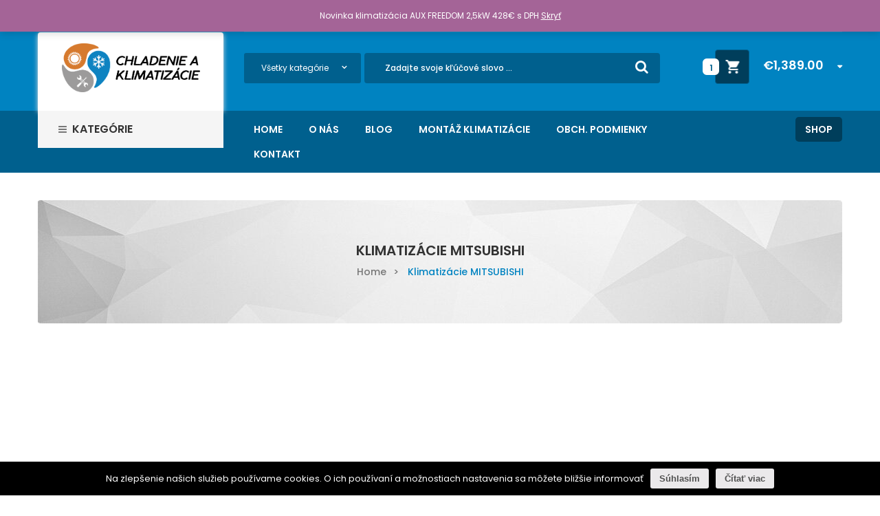

--- FILE ---
content_type: text/html; charset=utf-8
request_url: https://chladenieaklimatizacie.sk/kategoria-produktu/klimatizacie-mitsubishi/?add-to-cart=1921&add_to_wishlist=1815&product_count=24&orderby=date
body_size: 21342
content:
<!DOCTYPE html>
<html class="no-js" lang="sk-SK">
<head>
  <meta charset="UTF-8">
  <meta name="viewport" content="width=device-width, initial-scale=1.0">
  <script>
  document.documentElement.className = document.documentElement.className + ' yes-js js_active js'
  </script>
  <title>Klimatizácie MITSUBISHI Archives - Klimatizacie</title>
  <link rel="canonical" href="/kategoria-produktu/klimatizacie-mitsubishi/">
  <meta property="og:locale" content="sk_SK">
  <meta property="og:type" content="object">
  <meta property="og:title" content="Klimatizácie MITSUBISHI Archives - Klimatizacie">
  <meta property="og:url" content="https://chladenieaklimatizacie.sk/kategoria-produktu/klimatizacie-mitsubishi/">
  <meta property="og:site_name" content="Klimatizacie">
  <meta name="twitter:card" content="summary">
  <meta name="twitter:title" content="Klimatizácie MITSUBISHI Archives - Klimatizacie">
  <script type='application/ld+json' class='yoast-schema-graph yoast-schema-graph--main'>
  {"@context":"https://schema.org","@graph":[{"@type":"WebSite","@id":"https://chladenieaklimatizacie.sk/#website","url":"https://chladenieaklimatizacie.sk/","name":"Klimatizacie","potentialAction":{"@type":"SearchAction","target":"https://chladenieaklimatizacie.sk/?s={search_term_string}","query-input":"required name=search_term_string"}},{"@type":"CollectionPage","@id":"https://chladenieaklimatizacie.sk/kategoria-produktu/klimatizacie-mitsubishi/#webpage","url":"https://chladenieaklimatizacie.sk/kategoria-produktu/klimatizacie-mitsubishi/","inLanguage":"sk-SK","name":"Klimatiz\u00e1cie MITSUBISHI Archives - Klimatizacie","isPartOf":{"@id":"https://chladenieaklimatizacie.sk/#website"}}]}
  </script>
  <link rel='dns-prefetch' href='//fonts.googleapis.com'>
  <link rel='dns-prefetch' href='//s.w.org'>
  <link rel="alternate" type="application/rss+xml" title="RSS kanál: Klimatizacie &raquo;" href="/feed/">
  <link rel="alternate" type="application/rss+xml" title="RSS kanál komentárov webu Klimatizacie &raquo;" href="/comments/feed/">
  <link rel="alternate" type="application/rss+xml" title="Feed Klimatizacie &raquo; Klimatizácie MITSUBISHI Kategória" href="/kategoria-produktu/klimatizacie-mitsubishi/feed/">
  <script type="text/javascript">
                        window._wpemojiSettings = {"baseUrl":"https:\/\/s.w.org\/images\/core\/emoji\/12.0.0-1\/72x72\/","ext":".png","svgUrl":"https:\/\/s.w.org\/images\/core\/emoji\/12.0.0-1\/svg\/","svgExt":".svg","source":{"concatemoji":"https:\/\/chladenieaklimatizacie.sk\/wp-includes\/js\/wp-emoji-release.min.js?ver=5.2.18"}};
                        !function(e,a,t){var n,r,o,i=a.createElement("canvas"),p=i.getContext&&i.getContext("2d");function s(e,t){var a=String.fromCharCode;p.clearRect(0,0,i.width,i.height),p.fillText(a.apply(this,e),0,0);e=i.toDataURL();return p.clearRect(0,0,i.width,i.height),p.fillText(a.apply(this,t),0,0),e===i.toDataURL()}function c(e){var t=a.createElement("script");t.src=e,t.defer=t.type="text/javascript",a.getElementsByTagName("head")[0].appendChild(t)}for(o=Array("flag","emoji"),t.supports={everything:!0,everythingExceptFlag:!0},r=0;r<o.length;r++)t.supports[o[r]]=function(e){if(!p||!p.fillText)return!1;switch(p.textBaseline="top",p.font="600 32px Arial",e){case"flag":return s([55356,56826,55356,56819],[55356,56826,8203,55356,56819])?!1:!s([55356,57332,56128,56423,56128,56418,56128,56421,56128,56430,56128,56423,56128,56447],[55356,57332,8203,56128,56423,8203,56128,56418,8203,56128,56421,8203,56128,56430,8203,56128,56423,8203,56128,56447]);case"emoji":return!s([55357,56424,55356,57342,8205,55358,56605,8205,55357,56424,55356,57340],[55357,56424,55356,57342,8203,55358,56605,8203,55357,56424,55356,57340])}return!1}(o[r]),t.supports.everything=t.supports.everything&&t.supports[o[r]],"flag"!==o[r]&&(t.supports.everythingExceptFlag=t.supports.everythingExceptFlag&&t.supports[o[r]]);t.supports.everythingExceptFlag=t.supports.everythingExceptFlag&&!t.supports.flag,t.DOMReady=!1,t.readyCallback=function(){t.DOMReady=!0},t.supports.everything||(n=function(){t.readyCallback()},a.addEventListener?(a.addEventListener("DOMContentLoaded",n,!1),e.addEventListener("load",n,!1)):(e.attachEvent("onload",n),a.attachEvent("onreadystatechange",function(){"complete"===a.readyState&&t.readyCallback()})),(n=t.source||{}).concatemoji?c(n.concatemoji):n.wpemoji&&n.twemoji&&(c(n.twemoji),c(n.wpemoji)))}(window,document,window._wpemojiSettings);
  </script>
  <style type="text/css">
  img.wp-smiley,
  img.emoji {
        display: inline !important;
        border: none !important;
        box-shadow: none !important;
        height: 1em !important;
        width: 1em !important;
        margin: 0 .07em !important;
        vertical-align: -0.1em !important;
        background: none !important;
        padding: 0 !important;
  }
  </style>
  <link rel="stylesheet" href="/wp-includes/css/dist/block-library/style.min.css?ver=5.2.18">
  <link rel="stylesheet" href="/wp-content/plugins/woocommerce/assets/css/blocks/style.css?ver=3.6.7">
  <link rel="stylesheet" href="/wp-content/plugins/yith-woocommerce-wishlist/assets/css/jquery.selectBox.css?ver=1.2.0">
  <link rel="stylesheet" href="/wp-content/plugins/yith-woocommerce-wishlist/assets/css/font-awesome.min.css?ver=4.7.0">
  <link rel="stylesheet" href="/wp-content/plugins/yith-woocommerce-wishlist/assets/css/style.css?ver=2.2.11">
  <style id='yith-wcwl-main-inline-css' type='text/css'>
  .wishlist_table .add_to_cart, a.add_to_wishlist.button.alt { border-radius: 16px; -moz-border-radius: 16px; -webkit-border-radius: 16px; }
  </style>
  <link rel="stylesheet" href="/wp-content/plugins/contact-form-7/includes/css/styles.css?ver=5.1.4">
  <link rel="stylesheet" href="/wp-content/plugins/cookie-notice/css/front.min.css?ver=5.2.18">
  <link rel="stylesheet" href="/wp-content/plugins/revslider/public/assets/css/settings.css?ver=5.4.8">
  <style id='rs-plugin-settings-inline-css' type='text/css'>
  #rs-demo-id {}
  </style>
  <link rel="stylesheet" href="/wp-content/plugins/woocommerce/assets/css/woocommerce-layout.css?ver=3.6.7">
  <link rel="stylesheet" href="/wp-content/plugins/woocommerce/assets/css/woocommerce-smallscreen.css?ver=3.6.7">
  <link rel="stylesheet" href="/wp-content/plugins/woocommerce/assets/css/woocommerce.css?ver=3.6.7">
  <style id='woocommerce-inline-inline-css' type='text/css'>
  .woocommerce form .form-row .required { visibility: visible; }
  </style>
  <link rel="stylesheet" href="/wp-content/plugins/yith-woocommerce-compare/assets/css/colorbox.css?ver=5.2.18">
  <link rel="stylesheet" href="/wp-content/plugins/yith-woocommerce-compare/assets/css/widget.css?ver=5.2.18">
  <link rel="stylesheet" href="/wp-content/plugins/woocommerce/assets/css/prettyPhoto.css?ver=5.2.18">
  <link rel="stylesheet" href="//fonts.googleapis.com/css?family=Poppins%3A400%2C500%2C600&#038;ver=1.0.0">
  <link rel="stylesheet" href="/wp-content/plugins/sw_core/css/jquery.fancybox.css">
  <link rel="stylesheet" href="/wp-content/plugins/sw_core/css/shortcodes.css">
  <link rel="stylesheet" href="/wp-content/themes/himarket/css/bootstrap.min.css">
  <link rel="stylesheet" href="/wp-content/themes/himarket/css/app-default.css">
  <link rel="stylesheet" href="/wp-content/themes/himarket/css/animate.css">
  <link rel="stylesheet" href="/wp-content/themes/himarket/css/app-responsive.css">
  <link rel="stylesheet" href="/wp-content/plugins/wp-gdpr-compliance/assets/css/front.css?ver=1560346058">
  <style id='wpgdprc.css-inline-css' type='text/css'>

            div.wpgdprc .wpgdprc-switch .wpgdprc-switch-inner:before { content: 'Yes'; }
            div.wpgdprc .wpgdprc-switch .wpgdprc-switch-inner:after { content: 'No'; }
        
  </style>
  <script type="text/template" id="tmpl-variation-template">
        <div class="woocommerce-variation-description">{{{ data.variation.variation_description }}}</div>
        <div class="woocommerce-variation-price">{{{ data.variation.price_html }}}</div>
        <div class="woocommerce-variation-availability">{{{ data.variation.availability_html }}}</div>
  </script>
  <script type="text/template" id="tmpl-unavailable-variation-template">
        <p>Ospravedlňujeme sa, tento produkt nie je dostupný. Prosím vyberte inú kombináciu.</p>
  </script>
  <script>
  if (document.location.protocol != "https:") {document.location = document.URL.replace(/^http:/i, "https:");}
  </script>
  <script type='text/javascript' src='/wp-includes/js/jquery/jquery.js?ver=1.12.4-wp'></script>
  <script type='text/javascript' src='/wp-includes/js/jquery/jquery-migrate.min.js?ver=1.4.1'></script>
  <script type='text/javascript'>
  /* <![CDATA[ */
  var cnArgs = {"ajaxurl":"https:\/\/chladenieaklimatizacie.sk\/wp-admin\/admin-ajax.php","hideEffect":"fade","onScroll":"no","onScrollOffset":"100","cookieName":"cookie_notice_accepted","cookieValue":"true","cookieTime":"2592000","cookiePath":"\/","cookieDomain":"","redirection":"","cache":"1","refuse":"no","revoke_cookies":"0","revoke_cookies_opt":"automatic","secure":"1"};
  /* ]]> */
  </script>
  <script type='text/javascript' src='/wp-content/plugins/cookie-notice/js/front.min.js?ver=1.2.46'></script>
  <script type='text/javascript' src='/wp-content/plugins/revslider/public/assets/js/jquery.themepunch.tools.min.js?ver=5.4.8'></script>
  <script type='text/javascript' src='/wp-content/plugins/revslider/public/assets/js/jquery.themepunch.revolution.min.js?ver=5.4.8'></script>
  <script type='text/javascript' src='/wp-content/plugins/woocommerce/assets/js/jquery-blockui/jquery.blockUI.min.js?ver=2.70'></script>
  <script type='text/javascript'>
  /* <![CDATA[ */
  var wc_add_to_cart_params = {"ajax_url":"\/wp-admin\/admin-ajax.php","wc_ajax_url":"\/?wc-ajax=%%endpoint%%","i18n_view_cart":"Zobrazi\u0165 ko\u0161\u00edk","cart_url":"https:\/\/chladenieaklimatizacie.sk\/cart\/","is_cart":"","cart_redirect_after_add":"no"};
  /* ]]> */
  </script>
  <script type='text/javascript' src='/wp-content/plugins/woocommerce/assets/js/frontend/add-to-cart.min.js?ver=3.6.7'></script>
  <script type='text/javascript' src='/wp-content/plugins/js_composer/assets/js/vendors/woocommerce-add-to-cart.js?ver=5.5.5'></script>
  <script type='text/javascript' src='/wp-content/themes/himarket/js/modernizr-2.6.2.min.js'></script>
  <link rel='https://api.w.org/' href='/wp-json/'>
  <link rel="EditURI" type="application/rsd+xml" title="RSD" href="/xmlrpc.php?rsd">
  <link rel="wlwmanifest" type="application/wlwmanifest+xml" href="/wp-includes/wlwmanifest.xml"><noscript>
  <style>

  .woocommerce-product-gallery{ opacity: 1 !important; }
  </style></noscript>
  <style type="text/css">
  .recentcomments a{display:inline !important;padding:0 !important;margin:0 !important;}
  </style>
  <style>
  body, input, button, select, textarea, .search-query {font-family: Poppins !important;}
  </style>
  <link rel="icon" href="/wp-content/uploads/2017/12/cropped-chladenie_klimatizacie_logo2-32x32.png" sizes="32x32">
  <link rel="icon" href="/wp-content/uploads/2017/12/cropped-chladenie_klimatizacie_logo2-192x192.png" sizes="192x192">
  <link rel="apple-touch-icon-precomposed" href="/wp-content/uploads/2017/12/cropped-chladenie_klimatizacie_logo2-180x180.png">
  <meta name="msapplication-TileImage" content="https://chladenieaklimatizacie.sk/wp-content/uploads/2017/12/cropped-chladenie_klimatizacie_logo2-270x270.png">
  <script type="text/javascript">
  function setREVStartSize(e){                                                                     
                                                try{ e.c=jQuery(e.c);var i=jQuery(window).width(),t=9999,r=0,n=0,l=0,f=0,s=0,h=0;
                                                        if(e.responsiveLevels&&(jQuery.each(e.responsiveLevels,function(e,f){f>i&&(t=r=f,l=e),i>f&&f>r&&(r=f,n=e)}),t>r&&(l=n)),f=e.gridheight[l]||e.gridheight[0]||e.gridheight,s=e.gridwidth[l]||e.gridwidth[0]||e.gridwidth,h=i/s,h=h>1?1:h,f=Math.round(h*f),"fullscreen"==e.sliderLayout){var u=(e.c.width(),jQuery(window).height());if(void 0!=e.fullScreenOffsetContainer){var c=e.fullScreenOffsetContainer.split(",");if (c) jQuery.each(c,function(e,i){u=jQuery(i).length>0?u-jQuery(i).outerHeight(!0):u}),e.fullScreenOffset.split("%").length>1&&void 0!=e.fullScreenOffset&&e.fullScreenOffset.length>0?u-=jQuery(window).height()*parseInt(e.fullScreenOffset,0)/100:void 0!=e.fullScreenOffset&&e.fullScreenOffset.length>0&&(u-=parseInt(e.fullScreenOffset,0))}f=u}else void 0!=e.minHeight&&f<e.minHeight&&(f=e.minHeight);e.c.closest(".rev_slider_wrapper").css({height:f})                                      
                                                }catch(d){console.log("Failure at Presize of Slider:"+d)}                                               
                                        };
  </script> <noscript>
  <style type="text/css">

  .wpb_animate_when_almost_visible { opacity: 1; }
  </style></noscript>
<script async src="https://pagead2.googlesyndication.com/pagead/js/adsbygoogle.js?client=ca-pub-4410465765244367"
     crossorigin="anonymous"></script>
</head>
<body data-rsssl="1" class="archive tax-product_cat term-klimatizacie-mitsubishi term-152 cookies-not-set woocommerce woocommerce-page woocommerce-demo-store woocommerce-no-js wpb-js-composer js-comp-ver-5.5.5 vc_responsive">
  <div class="body-wrapper theme-clearfix" id="body_wrapper">
    <div id="header" class="header-style1">
      <div class="yt-header-top">
        <div class="container">
          <div class="row">
            <div class="col-lg-3 col-md-4 col-sm-4 col-xs-12 sl-header-login">
              <div class="top-login pull-right">
                <ul>
                  <li>Dobrý deň, <a href="javascript:void(0);" data-toggle="modal" data-target="#login_form_1"><span>Prihlásenie</span></a> <span>or</span> <a href="/moj-ucet/" class="register" title="Registracia"><span>Registracia</span></a>
                    <div class="modal fade" id="login_form_1" tabindex="-1" role="dialog" aria-hidden="true">
                      <div class="modal-dialog block-popup-login">
                        <a href="javascript:void(0)" title="Close" class="close close-login" data-dismiss="modal">Close</a>
                        <div class="tt_popup_login">
                          <strong>Prihlásenie alebo registrácia</strong>
                        </div>
                        <div class="woocommerce-notices-wrapper">
                          <div class="woocommerce-message" role="alert">
                            <a href="/cart/" tabindex="1" class="button wc-forward">Zobraziť košík</a> Produkt &bdquo;Mitsubishi Deluxe MSZ-FH50VE+MUZ-FH50VE&ldquo; bol pridaný do košíka.
                          </div>
                        </div>
                        <form action="https://chladenieaklimatizacie.sk/moj-ucet/" method="post" class="login">
                          <input name="form_key" type="hidden" value="lDLFLGU1hYlZ9gVL">
                          <div class="block-content">
                            <div class="col-reg registered-account">
                              <div class="email-input">
                                <input type="text" class="form-control input-text username" name="username" id="username" placeholder="Username">
                              </div>
                              <div class="pass-input">
                                <input class="form-control input-text password" type="password" placeholder="Password" name="password" id="password">
                              </div>
                              <div class="ft-link-p">
                                <a href="/moj-ucet/lost-password/" title="Forgot your password">Zabudli ste heslo?</a>
                              </div>
                              <div class="actions">
                                <div class="submit-login">
                                  <input type="hidden" id="_wpnonce" name="_wpnonce" value="f96ece0d18"><input type="hidden" name="_wp_http_referer" value="/kategoria-produktu/klimatizacie-mitsubishi/?add-to-cart=1921&amp;add_to_wishlist=1815&amp;product_count=24&amp;orderby=date"> <input type="submit" class="button btn-submit-login" name="login" value="Prihlásenie">
                                </div>
                              </div>
                            </div>
                            <div class="col-reg login-customer">
                              <h2>NOVO ZDE?</h2>
                              <p class="note-reg">Registrácia je bezplatná a jednoduchá!</p>
                              <ul class="list-log">
                                <li>Rýchlejšia pokladňa</li>
                                <li>Uloženie viacero dodacích adries</li>
                                <li>Zobrazenie a sledovanie objednávok a ďalšie</li>
                              </ul><a href="/moj-ucet/" title="Registracia" class="btn-reg-popup">Vytvoriť účet</a>
                            </div>
                            <div class="clearfix"></div>
                          </div>
                        </form>
                        <div class="clear"></div>
                      </div>
                    </div>
                  </li>
                </ul>
              </div>
            </div>
            <div class="header-right col-lg-9 col-md-8 col-sm-8 col-xs-12">
              <div class="border-header">
                <div class="col-lg-4 col-md-5 col-sm-0 col-xs-12 sl-header-phone">
                  <i class="sp-ic fa fa-phone">&nbsp;</i>Telefón: <a title="+421 948 515 684" href="#">+421 948 515 684</a>
                </div>
                <div class="col-lg-8 col-md-7 col-sm-12 col-xs-12 top-links-action">
                  <div class="widget-1 widget-first widget text-1 widget_text">
                    <div class="widget-inner">
                      <div class="textwidget">
                        <a href="/?page_id=227"><i class="fa fa-map-marker" aria-hidden="true"></i>Store Location</a>
                      </div>
                    </div>
                  </div>
                  <div class="my-account pull-right">
                    <ul>
                      <li>
                        <a href="/moj-ucet/">Môj účet</a>
                        <ul>
                          <li>
                            <a href="/moj-ucet/" title="Môj účet">Môj účet</a>
                          </li>
                          <li>
                            <a href="/wishlist/" title="Moje želanie">Moje želanie</a>
                          </li>
                          <li>
                            <a href="/cart/" title="Cart">Môj košík</a>
                          </li>
                          <li>
                            <a href="/checkout/" title="Pokladňa">Pokladňa</a>
                          </li>
                        </ul>
                      </li>
                    </ul>
                  </div>
                </div>
              </div>
            </div>
          </div>
        </div>
      </div>
      <div class="yt-header-middle">
        <div class="container">
          <div class="row">
            <div class="col-lg-3 col-md-4 col-sm-12 col-xs-12 logo-wrapper">
              <div class="logo">
                <a href="/"><img src="/wp-content/uploads/2017/12/chladenie_klimatizacie_logo2-1.png" alt="Klimatizacie" width="201" height="62"></a>
              </div>
            </div>
            <div class="col-lg-9 col-md-8 col-sm-12 col-xs-12 yt-searchbox">
              <div class="search-pro">
                <a class="phone-icon-search fa fa-search" href="#" title="Hľadať"></a>
                <div id="sm_serachbox_pro" class="sm-serachbox-pro">
                  <div class="sm-searbox-content">
                    <div class="top-form top-search">
                      <div class="topsearch-entry">
                        <form method="get" id="searchform_special" action="https://chladenieaklimatizacie.sk/" name="searchform_special">
                          <div>
                            <div class="cat-wrapper">
                              <label class="label-search"><select name="search_category" class="s1_option">
                                <option value="">
                                  Všetky kategórie
                                </option>
                                <option value="134">
                                  Klimatizácie DAIKIN
                                </option>
                                <option value="138">
                                  Klimatizácie GREE
                                </option>
                                <option value="144">
                                  Klimatizácie TOSHIBA
                                </option>
                                <option value="148">
                                  Blanc DC Inverter R32
                                </option>
                                <option value="152">
                                  Klimatizácie MITSUBISHI
                                </option>
                                <option value="204">
                                  Mobilné klimatizácie
                                </option>
                                <option value="205">
                                  Tepelné čerpadlá
                                </option>
                                <option value="209">
                                  Standard Plus R32
                                </option>
                                <option value="214">
                                  Yamato Optimum
                                </option>
                                <option value="215">
                                  Klimatizácie AUX FREEDOM
                                </option>
                              </select></label>
                            </div><input type="text" value="" name="s" id="s" placeholder="Zadajte svoje kľúčové slovo ..."> <button type="submit" title="Hľadať" class="fa fa-search button-search-pro form-button"></button> <input type="hidden" name="search_posttype" value="product">
                          </div>
                        </form>
                      </div>
                    </div>
                  </div>
                  <div class="mini-cart-header">
                    <div class="top-form top-form-minicart himarket-minicart pull-right">
                      <a class="cart-contents" href="/cart/" title="View your shopping cart"><span class="total-cart"><span class="woocommerce-Price-amount amount"><span class="woocommerce-Price-currencySymbol">&euro;</span>1,389.00</span></span></a>
                      <div class="top-minicart-icon pull-right">
                        <span class="minicart-number">1</span>
                      </div>
                      <div class="wrapp-minicart">
                        <div class="minicart-padding">
                          <ul class="minicart-content">
                            <li>
                              <a href="/shop/mitsubishi-deluxe-msz-fh50vemuz-fh50ve/" class="product-image"><img width="90" height="90" src="/wp-content/uploads/2017/08/vyr_422klimatizacia-mitsubishi-fh-100x100.jpg" class="attachment-90x90 size-90x90 wp-post-image" alt="" srcset="/wp-content/uploads/2017/08/vyr_422klimatizacia-mitsubishi-fh-100x100.jpg 100w, /wp-content/uploads/2017/08/vyr_422klimatizacia-mitsubishi-fh-300x300.jpg 300w, /wp-content/uploads/2017/08/vyr_422klimatizacia-mitsubishi-fh.jpg 600w, /wp-content/uploads/2017/08/vyr_422klimatizacia-mitsubishi-fh-150x150.jpg 150w" sizes="(max-width: 90px) 100vw, 90px"></a>
                              <div class="detail-item">
                                <div class="product-details">
                                  <h4><a class="title-item" href="/shop/mitsubishi-deluxe-msz-fh50vemuz-fh50ve/">Mitsubishi Deluxe MSZ-FH50VE+MUZ-FH50VE</a></h4>
                                  <div class="rating-container">
                                    <div class="ratings">
                                      <div class="star"></div>
                                    </div>
                                  </div>
                                  <div class="product-price">
                                    <span class="price"><span class="woocommerce-Price-amount amount"><span class="woocommerce-Price-currencySymbol">&euro;</span>1,157.50</span> <small class="tax_label">(bez DPH)</small></span>
                                    <div class="qty">
                                      <span class="qty-label">x</span> <span class="qty-number">1</span>
                                    </div>
                                  </div>
                                  <div class="product-action">
                                    <a href="/cart/?remove_item=9f6992966d4c363ea0162a056cb45fe5&#038;_wpnonce=508e2a2644" class="btn-remove" title="Remove this item"><span class="fa fa-trash-o"></span></a> <a class="btn-edit" href="/cart/" title="View your shopping cart"><span></span></a>
                                  </div>
                                </div>
                              </div>
                            </li>
                          </ul>
                          <div class="cart-checkout">
                            <div class="price-total">
                              <span class="label-price-total">Medzisúčet:</span> <span class="price-total-w"><span class="price"><span class="woocommerce-Price-amount amount"><span class="woocommerce-Price-currencySymbol">&euro;</span>1,389.00</span></span></span>
                            </div>
                            <div class="cart-links clearfix">
                              <div class="cart-link">
                                <a href="/cart/" title="Cart">Zobraziť košík</a>
                              </div>
                              <div class="checkout-link">
                                <a href="/checkout/" title="Pokladňa">Pokladňa</a>
                              </div>
                            </div>
                          </div>
                        </div>
                      </div>
                    </div>
                  </div>
                </div>
              </div>
            </div>
          </div>
        </div>
        <div class="yt-header-under-2">
          <div class="container">
            <div class="row yt-header-under-wrap">
              <div class="yt-main-menu col-md-12">
                <div class="header-under-2-wrapper">
                  <div class="yt-searchbox-vermenu">
                    <div class="row">
                      <div class="col-lg-3 col-md-4 col-sm-12 vertical-mega">
                        <div class="ver-megamenu-header">
                          <div class="mega-left-title">
                            <strong>Kategórie</strong>
                          </div>
                          <div class="resmenu-container">
                            <button class="navbar-toggle" type="button" data-toggle="collapse" data-target="#ResMenuleftmenu"><span class="sr-only">Categories</span> <span class="icon-bar"></span> <span class="icon-bar"></span> <span class="icon-bar"></span></button>
                            <div id="ResMenuleftmenu" class="collapse menu-responsive-wrapper">
                              <ul id="menu-kategorie" class="himarket_resmenu">
                                <li class="menu-klimatizacie-yamato">
                                  <a class="item-link" href="/kategoria-produktu/yamato-optimum/">Klimatizácie YAMATO</a>
                                </li>
                                <li class="res-dropdown menu-klimatizacie-daikin">
                                  <a class="item-link dropdown-toggle" href="/kategoria-produktu/klimatizacie-daikin/">Klimatizácie DAIKIN</a><span class="show-dropdown"></span>
                                  <ul class="dropdown-resmenu">
                                    <li class="menu-daikin-eco-comfort">
                                      <a href="/kategoria-produktu/klimatizacie-daikin/daikin-eco-comfort/">Daikin Eco Comfort</a>
                                    </li>
                                    <li class="menu-daikin-comfort">
                                      <a href="/kategoria-produktu/klimatizacie-daikin/daikin-comfort/">Daikin Comfort</a>
                                    </li>
                                  </ul>
                                </li>
                                <li class="res-dropdown menu-klimatizacie-toshiba">
                                  <a class="item-link dropdown-toggle" href="/kategoria-produktu/klimatizacie-toshiba/">Klimatizácie TOSHIBA</a><span class="show-dropdown"></span>
                                  <ul class="dropdown-resmenu">
                                    <li class="menu-toshiba-mirai-r32">
                                      <a href="/kategoria-produktu/klimatizacie-toshiba/toshiba-mirai-r32/">Toshiba MIRAI R32</a>
                                    </li>
                                    <li class="menu-toshiba-suzumi-plus-r32">
                                      <a href="/kategoria-produktu/klimatizacie-toshiba/toshiba-suzumi-plus-r32/">Toshiba Suzumi Plus R32</a>
                                    </li>
                                  </ul>
                                </li>
                                <li class="res-dropdown menu-klimatizacie-midea">
                                  <a class="item-link dropdown-toggle" href="/kategoria-produktu/klimatizacie-midea/">Klimatizácie MIDEA</a><span class="show-dropdown"></span>
                                  <ul class="dropdown-resmenu">
                                    <li class="menu-blanc-dc-inverter-r32">
                                      <a href="/kategoria-produktu/klimatizacie-midea/blanc-dc-inverter/">Blanc DC Inverter R32</a>
                                    </li>
                                  </ul>
                                </li>
                                <li class="res-dropdown menu-klimatizacie-mitsubishi">
                                  <a class="item-link dropdown-toggle" href="/kategoria-produktu/klimatizacie-mitsubishi/">Klimatizácie MITSUBISHI</a><span class="show-dropdown"></span>
                                  <ul class="dropdown-resmenu">
                                    <li class="menu-nordic-deluxe-fh-hz">
                                      <a href="/kategoria-produktu/klimatizacie-mitsubishi/nordic-deluxe-fh-hz/">Nordic DeLuxe FH-HZ</a>
                                    </li>
                                    <li class="menu-standardne-klimatizacie-dm">
                                      <a href="/kategoria-produktu/klimatizacie-mitsubishi/standardne-klimatizacie-dm/">Štandardné klimatizácie DM</a>
                                    </li>
                                    <li class="menu-deluxe-klimatizacie-fh">
                                      <a href="/kategoria-produktu/klimatizacie-mitsubishi/deluxe-klimatizacie-fh/">DeLuxe klimatizácie FH</a>
                                    </li>
                                  </ul>
                                </li>
                                <li class="menu-klimatizacie-aux-freedom">
                                  <a class="item-link" href="/kategoria-produktu/klimatizacia-aux/">Klimatizácie AUX FREEDOM</a>
                                </li>
                              </ul>
                            </div>
                          </div>
                          <ul id="menu-kategorie-1" class="vertical-megamenu himarket-mega himarket-menures">
                            <li class="menu-klimatizacie-yamato himarket-menu-custom level1">
                              <a href="/kategoria-produktu/yamato-optimum/" class="item-link"><span class="have-title"><span class="menu-title">Klimatizácie YAMATO</span></span></a>
                            </li>
                            <li class="dropdown menu-klimatizacie-daikin himarket-menu-custom level1">
                              <a href="/kategoria-produktu/klimatizacie-daikin/" class="item-link dropdown-toggle"><span class="have-title"><span class="menu-title">Klimatizácie DAIKIN</span></span></a>
                              <ul class="dropdown-menu">
                                <li class="column-1 menu-daikin-eco-comfort">
                                  <a href="/kategoria-produktu/klimatizacie-daikin/daikin-eco-comfort/"><span class="have-title"><span class="menu-title">Daikin Eco Comfort</span></span></a>
                                </li>
                                <li class="column-1 menu-daikin-comfort">
                                  <a href="/kategoria-produktu/klimatizacie-daikin/daikin-comfort/"><span class="have-title"><span class="menu-title">Daikin Comfort</span></span></a>
                                </li>
                              </ul>
                            </li>
                            <li class="dropdown menu-klimatizacie-toshiba himarket-menu-custom level1">
                              <a href="/kategoria-produktu/klimatizacie-toshiba/" class="item-link dropdown-toggle"><span class="have-title"><span class="menu-title">Klimatizácie TOSHIBA</span></span></a>
                              <ul class="dropdown-menu">
                                <li class="column-1 menu-toshiba-mirai-r32">
                                  <a href="/kategoria-produktu/klimatizacie-toshiba/toshiba-mirai-r32/"><span class="have-title"><span class="menu-title">Toshiba MIRAI R32</span></span></a>
                                </li>
                                <li class="column-1 menu-toshiba-suzumi-plus-r32">
                                  <a href="/kategoria-produktu/klimatizacie-toshiba/toshiba-suzumi-plus-r32/"><span class="have-title"><span class="menu-title">Toshiba Suzumi Plus R32</span></span></a>
                                </li>
                              </ul>
                            </li>
                            <li class="dropdown menu-klimatizacie-midea himarket-menu-custom level1">
                              <a href="/kategoria-produktu/klimatizacie-midea/" class="item-link dropdown-toggle"><span class="have-title"><span class="menu-title">Klimatizácie MIDEA</span></span></a>
                              <ul class="dropdown-menu">
                                <li class="column-1 menu-blanc-dc-inverter-r32">
                                  <a href="/kategoria-produktu/klimatizacie-midea/blanc-dc-inverter/"><span class="have-title"><span class="menu-title">Blanc DC Inverter R32</span></span></a>
                                </li>
                              </ul>
                            </li>
                            <li class="dropdown menu-klimatizacie-mitsubishi himarket-menu-custom level1">
                              <a href="/kategoria-produktu/klimatizacie-mitsubishi/" class="item-link dropdown-toggle"><span class="have-title"><span class="menu-title">Klimatizácie MITSUBISHI</span></span></a>
                              <ul class="dropdown-menu">
                                <li class="column-1 menu-nordic-deluxe-fh-hz">
                                  <a href="/kategoria-produktu/klimatizacie-mitsubishi/nordic-deluxe-fh-hz/"><span class="have-title"><span class="menu-title">Nordic DeLuxe FH-HZ</span></span></a>
                                </li>
                                <li class="column-1 menu-standardne-klimatizacie-dm">
                                  <a href="/kategoria-produktu/klimatizacie-mitsubishi/standardne-klimatizacie-dm/"><span class="have-title"><span class="menu-title">Štandardné klimatizácie DM</span></span></a>
                                </li>
                                <li class="column-1 menu-deluxe-klimatizacie-fh">
                                  <a href="/kategoria-produktu/klimatizacie-mitsubishi/deluxe-klimatizacie-fh/"><span class="have-title"><span class="menu-title">DeLuxe klimatizácie FH</span></span></a>
                                </li>
                              </ul>
                            </li>
                            <li class="menu-klimatizacie-aux-freedom himarket-menu-custom level1">
                              <a href="/kategoria-produktu/klimatizacia-aux/" class="item-link"><span class="have-title"><span class="menu-title">Klimatizácie AUX FREEDOM</span></span></a>
                            </li>
                          </ul>
                        </div>
                      </div>
                      <div class="yt-header-under col-lg-9 col-md-8 col-sm-12 no-padding-l">
                        <nav id="primary-menu" class="primary-menu">
                          <div class="yt-menu">
                            <div class="navbar-inner navbar-inverse">
                              <div class="resmenu-container">
                                <button class="navbar-toggle" type="button" data-toggle="collapse" data-target="#ResMenuprimary_menu"><span class="sr-only">Categories</span> <span class="icon-bar"></span> <span class="icon-bar"></span> <span class="icon-bar"></span></button>
                                <div id="ResMenuprimary_menu" class="collapse menu-responsive-wrapper">
                                  <ul id="menu-hlavne-menu" class="himarket_resmenu">
                                    <li class="menu-home">
                                      <a class="item-link" href="/">Home</a>
                                    </li>
                                    <li class="menu-o-nas">
                                      <a class="item-link" href="/o-nas/">O nás</a>
                                    </li>
                                    <li class="blog">
                                      <a class="item-link" href="/blog/">Blog</a>
                                    </li>
                                    <li class="menu-montaz-klimatizacie">
                                      <a class="item-link" href="/montaz-klimatizacie/">Montáž klimatizácie</a>
                                    </li>
                                    <li class="menu-obch-podmienky">
                                      <a class="item-link" href="/obchodne-podmienky/">Obch. podmienky</a>
                                    </li>
                                    <li class="menu-kontakt">
                                      <a class="item-link" href="/kontakt/">Kontakt</a>
                                    </li>
                                  </ul>
                                </div>
                              </div>
                              <ul id="menu-hlavne-menu-1" class="nav nav-pills nav-mega himarket-mega himarket-menures">
                                <li class="menu-home himarket-menu-custom level1">
                                  <a href="/" class="item-link"><span class="have-title"><span class="menu-title">Home</span></span></a>
                                </li>
                                <li class="menu-o-nas himarket-menu-custom level1">
                                  <a href="/o-nas/" class="item-link"><span class="have-title"><span class="menu-title">O nás</span></span></a>
                                </li>
                                <li class="blog himarket-menu-custom level1">
                                  <a href="/blog/" class="item-link"><span class="have-title"><span class="menu-title">Blog</span></span></a>
                                </li>
                                <li class="menu-montaz-klimatizacie himarket-menu-custom level1">
                                  <a href="/montaz-klimatizacie/" class="item-link"><span class="have-title"><span class="menu-title">Montáž klimatizácie</span></span></a>
                                </li>
                                <li class="menu-obch-podmienky himarket-menu-custom level1">
                                  <a href="/obchodne-podmienky/" class="item-link"><span class="have-title"><span class="menu-title">Obch. podmienky</span></span></a>
                                </li>
                                <li class="menu-kontakt himarket-menu-custom level1">
                                  <a href="/kontakt/" class="item-link"><span class="have-title"><span class="menu-title">Kontakt</span></span></a>
                                </li>
                              </ul>
                            </div>
                          </div>
                        </nav>
                        <div class="mini-cart-header">
                          <div class="top-form top-form-minicart himarket-minicart pull-right">
                            <a class="cart-contents" href="/cart/" title="View your shopping cart"><span class="total-cart"><span class="woocommerce-Price-amount amount"><span class="woocommerce-Price-currencySymbol">&euro;</span>1,389.00</span></span></a>
                            <div class="top-minicart-icon pull-right">
                              <span class="minicart-number">1</span>
                            </div>
                            <div class="wrapp-minicart">
                              <div class="minicart-padding">
                                <ul class="minicart-content">
                                  <li>
                                    <a href="/shop/mitsubishi-deluxe-msz-fh50vemuz-fh50ve/" class="product-image"><img width="90" height="90" src="/wp-content/uploads/2017/08/vyr_422klimatizacia-mitsubishi-fh-100x100.jpg" class="attachment-90x90 size-90x90 wp-post-image" alt="" srcset="/wp-content/uploads/2017/08/vyr_422klimatizacia-mitsubishi-fh-100x100.jpg 100w, /wp-content/uploads/2017/08/vyr_422klimatizacia-mitsubishi-fh-300x300.jpg 300w, /wp-content/uploads/2017/08/vyr_422klimatizacia-mitsubishi-fh.jpg 600w, /wp-content/uploads/2017/08/vyr_422klimatizacia-mitsubishi-fh-150x150.jpg 150w" sizes="(max-width: 90px) 100vw, 90px"></a>
                                    <div class="detail-item">
                                      <div class="product-details">
                                        <h4><a class="title-item" href="/shop/mitsubishi-deluxe-msz-fh50vemuz-fh50ve/">Mitsubishi Deluxe MSZ-FH50VE+MUZ-FH50VE</a></h4>
                                        <div class="rating-container">
                                          <div class="ratings">
                                            <div class="star"></div>
                                          </div>
                                        </div>
                                        <div class="product-price">
                                          <span class="price"><span class="woocommerce-Price-amount amount"><span class="woocommerce-Price-currencySymbol">&euro;</span>1,157.50</span> <small class="tax_label">(bez DPH)</small></span>
                                          <div class="qty">
                                            <span class="qty-label">x</span> <span class="qty-number">1</span>
                                          </div>
                                        </div>
                                        <div class="product-action">
                                          <a href="/cart/?remove_item=9f6992966d4c363ea0162a056cb45fe5&#038;_wpnonce=508e2a2644" class="btn-remove" title="Remove this item"><span class="fa fa-trash-o"></span></a> <a class="btn-edit" href="/cart/" title="View your shopping cart"><span></span></a>
                                        </div>
                                      </div>
                                    </div>
                                  </li>
                                </ul>
                                <div class="cart-checkout">
                                  <div class="price-total">
                                    <span class="label-price-total">Medzisúčet:</span> <span class="price-total-w"><span class="price"><span class="woocommerce-Price-amount amount"><span class="woocommerce-Price-currencySymbol">&euro;</span>1,389.00</span></span></span>
                                  </div>
                                  <div class="cart-links clearfix">
                                    <div class="cart-link">
                                      <a href="/cart/" title="Cart">Zobraziť košík</a>
                                    </div>
                                    <div class="checkout-link">
                                      <a href="/checkout/" title="Pokladňa">Pokladňa</a>
                                    </div>
                                  </div>
                                </div>
                              </div>
                            </div>
                          </div>
                        </div>
                        <div class="phone-icon-search-sticky fa fa-search" href="#" title="Hľadať">
                          <div id="sm_serachbox_pro_sticky" class="sm-serachbox-pro-sticky">
                            <div class="sm-searbox-content">
                              <div class="top-form top-search">
                                <div class="topsearch-entry">
                                  <form method="get" id="searchform_special" action="https://chladenieaklimatizacie.sk/" name="searchform_special">
                                    <div>
                                      <div class="cat-wrapper">
                                        <label class="label-search"><select name="search_category" class="s1_option">
                                          <option value="">
                                            Všetky kategórie
                                          </option>
                                          <option value="134">
                                            Klimatizácie DAIKIN
                                          </option>
                                          <option value="138">
                                            Klimatizácie GREE
                                          </option>
                                          <option value="144">
                                            Klimatizácie TOSHIBA
                                          </option>
                                          <option value="148">
                                            Blanc DC Inverter R32
                                          </option>
                                          <option value="152">
                                            Klimatizácie MITSUBISHI
                                          </option>
                                          <option value="204">
                                            Mobilné klimatizácie
                                          </option>
                                          <option value="205">
                                            Tepelné čerpadlá
                                          </option>
                                          <option value="209">
                                            Standard Plus R32
                                          </option>
                                          <option value="214">
                                            Yamato Optimum
                                          </option>
                                          <option value="215">
                                            Klimatizácie AUX FREEDOM
                                          </option>
                                        </select></label>
                                      </div><input type="text" value="" name="s" id="s" placeholder="Zadajte svoje kľúčové slovo ..."> <button type="submit" title="Hľadať" class="fa fa-search button-search-pro form-button"></button> <input type="hidden" name="search_posttype" value="product">
                                    </div>
                                  </form>
                                </div>
                              </div>
                            </div>
                          </div>
                        </div>
                        <div class="menu-hotdeals hidden-sm hidden-xs">
                          <a class="custom-font" href="/shop/">Shop</a>
                        </div>
                      </div>
                    </div>
                  </div>
                </div>
              </div>
            </div>
          </div>
        </div>
      </div>
    </div>
    <div class="himarket_breadcrumbs">
      <div class="container">
        <div class="listing-title">
          <h1><span>Klimatizácie MITSUBISHI</span></h1>
          <div class="breadcrumbs custom-font theme-clearfix">
            <ul class="breadcrumb">
              <li>
                <a href="/">Home</a><span class="go-page">&gt;</span>
              </li>
              <li class="active"><span>Klimatizácie MITSUBISHI</span></li>
            </ul>
          </div>
        </div>
      </div>
    </div>
    <div class="container">
      <div class="row">
        <aside id="left" class="sidebar col-lg-3 col-md-4 col-sm-12">
          <div class="widget-1 widget-first widget woocommerce_price_filter-1 woocommerce widget_price_filter">
            <div class="widget-inner">
              <div class="block-title-widget">
                <h2><span>Filter podľa ceny</span></h2>
              </div>
              <form method="get" action="https://chladenieaklimatizacie.sk/kategoria-produktu/klimatizacie-mitsubishi/">
                <div class="price_slider_wrapper">
                  <div class="price_slider" style="display:none;"></div>
                  <div class="price_slider_amount" data-step="10">
                    <input type="text" id="min_price" name="min_price" value="530" data-min="530" placeholder="Minimálna cena"> <input type="text" id="max_price" name="max_price" value="2390" data-max="2390" placeholder="Maximálna cena"> <button type="submit" class="button">Filter</button>
                    <div class="price_label" style="display:none;">
                      Cena: <span class="from"></span> &mdash; <span class="to"></span>
                    </div><input type="hidden" name="add-to-cart" value="1921"><input type="hidden" name="add_to_wishlist" value="1815"><input type="hidden" name="product_count" value="24"><input type="hidden" name="orderby" value="date">
                    <div class="clear"></div>
                  </div>
                </div>
              </form>
            </div>
          </div>
          <div class="widget-2 widget himarket_category_list-1 himarket_category_list">
            <div class="widget-inner">
              <div class="block-title-widget">
                <h2><span>Kategórie</span></h2>
              </div>
              <div class="siberlef_category">
                <ul class="list-unstyled">
                  <li>
                    <a href="/kategoria-produktu/klimatizacie-daikin/">Klimatizácie DAIKIN</a>
                  </li>
                  <li>
                    <a href="/kategoria-produktu/klimatizacie-gree/">Klimatizácie GREE</a>
                  </li>
                  <li>
                    <a href="/kategoria-produktu/klimatizacie-mitsubishi/">Klimatizácie MITSUBISHI</a>
                  </li>
                  <li>
                    <a href="/kategoria-produktu/klimatizacie-toshiba/">Klimatizácie TOSHIBA</a>
                  </li>
                </ul>
              </div>
            </div>
          </div>
          <div class="widget-6 widget-last widget yith-woocompare-widget-2 yith-woocompare-widget">
            <div class="widget-inner">
              <div class="block-title-widget">
                <h2><span>Porovnávané produkty</span></h2>
              </div>
              <ul class="products-list" data-lang="">
                <li class="list_empty">Nie sú produkty na porovnanie</li>
              </ul><a href="/?action=yith-woocompare-remove-product&id=all" data-product_id="all" class="clear-all" rel="nofollow">Vyprázdniť všetko</a> <a href="/kategoria-produktu/klimatizacie-mitsubishi/?add-to-cart=1921&add_to_wishlist=1815&product_count=24&orderby=date&action=yith-woocompare-view-table&iframe=yes" class="compare added button" rel="nofollow">Porovnať</a>
            </div>
          </div>
        </aside>
        <div id="contents" class="content col-lg-9 col-md-8 col-sm-12" role="main">
          <div id="primary" class="content-area">
            <main id="main" class="site-main" role="main">
              <div class="products-wrapper">
                <div class="products-nav">
                  <div class="woocommerce-notices-wrapper"></div>
                  <div class="view-top clearfix">
                    <div class="view-mode-wrap pull-left">
                      <div class="view-mode">
                        <a href="javascript:void(0)" class="grid-view active" title="Grid view"><span>Grid view</span></a> <a href="javascript:void(0)" class="list-view" title="List view"><span>List view</span></a>
                      </div>
                    </div>
                    <div class="view-catelog pull-right">
                      <div class="orderby-order-container">
                        <ul class="orderby order-dropdown">
                          <li>
                            <span class="current-li"><a>Positions</a></span>
                            <ul>
                              <li class="">
                                <a href="?add-to-cart=1921&add_to_wishlist=1815&product_count=24&orderby=menu_order">Štandardné</a>
                              </li>
                              <li class="">
                                <a href="?add-to-cart=1921&add_to_wishlist=1815&product_count=24&orderby=popularity">Populárne</a>
                              </li>
                              <li class="">
                                <a href="?add-to-cart=1921&add_to_wishlist=1815&product_count=24&orderby=rating">Hodnotenie</a>
                              </li>
                              <li class="current">
                                <a href="?add-to-cart=1921&add_to_wishlist=1815&product_count=24&orderby=date">Dátum</a>
                              </li>
                              <li class="">
                                <a href="?add-to-cart=1921&add_to_wishlist=1815&product_count=24&orderby=price">Cena</a>
                              </li>
                            </ul>
                          </li>
                        </ul>
                        <ul class="order">
                          <li class="asc">
                            <a href="?add-to-cart=1921&add_to_wishlist=1815&product_count=24&orderby=date&product_order=desc"><i class="fa fa-long-arrow-up"></i></a>
                          </li>
                        </ul>
                      </div>
                    </div>
                  </div>
                  <div class="view-bottom clearfix">
                    <div class="view-catelog pull-left">
                      <div class="orderby-order-container">
                        <span class="show-product">Zobraziť:</span>
                        <ul class="sort-count order-dropdown">
                          <li>
                            <span class="current-li"><a>12</a></span>
                            <ul>
                              <li class="">
                                <a href="?add-to-cart=1921&add_to_wishlist=1815&product_count=12&orderby=date">12</a>
                              </li>
                              <li class="current">
                                <a href="?add-to-cart=1921&add_to_wishlist=1815&product_count=24&orderby=date">24</a>
                              </li>
                              <li class="">
                                <a href="?add-to-cart=1921&add_to_wishlist=1815&product_count=36&orderby=date">36</a>
                              </li>
                            </ul>
                          </li>
                        </ul>
                      </div>
                    </div>
                  </div>
                </div>
                <div class="clear"></div>
                <ul class="products-loop row grid clearfix">
                  <li class="item col-lg-4 col-md-6 col-sm-6 clear_lg clear_md post-1521 product type-product status-publish has-post-thumbnail product_cat-deluxe-klimatizacie-fh product_brand-mitsubishi first outofstock sale taxable shipping-taxable purchasable product-type-simple">
                    <div class="products-entry item-wrap clearfix">
                      <div class="item-detail">
                        <div class="item-img products-thumb">
                          <span class="onsale">Zľava!</span> <a href="/shop/msz-fh25vemuz/">
                          <div class="product-thumb-hover"><img width="300" height="300" src="/wp-content/uploads/2017/08/vyr_422klimatizacia-mitsubishi-fh-300x300.jpg" class="attachment-shop_catalog size-shop_catalog wp-post-image" alt="" srcset="/wp-content/uploads/2017/08/vyr_422klimatizacia-mitsubishi-fh-300x300.jpg 300w, /wp-content/uploads/2017/08/vyr_422klimatizacia-mitsubishi-fh-100x100.jpg 100w, /wp-content/uploads/2017/08/vyr_422klimatizacia-mitsubishi-fh.jpg 600w, /wp-content/uploads/2017/08/vyr_422klimatizacia-mitsubishi-fh-150x150.jpg 150w" sizes="(max-width: 300px) 100vw, 300px"><img width="300" height="300" src="/wp-content/uploads/2017/08/vyrd11_422mitsubishi-FH-vnutorna-front-300x300.jpg" class="hover-image back" alt="" srcset="/wp-content/uploads/2017/08/vyrd11_422mitsubishi-FH-vnutorna-front-300x300.jpg 300w, /wp-content/uploads/2017/08/vyrd11_422mitsubishi-FH-vnutorna-front-100x100.jpg 100w, /wp-content/uploads/2017/08/vyrd11_422mitsubishi-FH-vnutorna-front-150x150.jpg 150w" sizes="(max-width: 300px) 100vw, 300px"></div></a>
                        </div>
                        <div class="item-content products-content">
                          <div class="reviews-content">
                            <div class="star"></div>
                          </div>
                          <h4><a href="/shop/msz-fh25vemuz/" title="Nástenná klimatizácia MITSUBISHI DeLuxe MSZ-FH25VE/MUZ-FH25VE">Nástenná klimatizácia MITSUBISHI DeLuxe MSZ-FH25VE/MUZ-FH25VE</a></h4><span class="item-price"><del><span class="woocommerce-Price-amount amount"><span class="woocommerce-Price-currencySymbol">&euro;</span>1,230.00</span></del> <ins><span class="woocommerce-Price-amount amount"><span class="woocommerce-Price-currencySymbol">&euro;</span>1,099.00</span></ins> <small class="woocommerce-price-suffix"><span class="woocommerce-Price-amount amount"><span class="woocommerce-Price-currencySymbol">&euro;</span>915.83</span> bez DPH</small></span>
                          <div class="item-description">
                            Výkon chladenie/kúrenie 2,5/3,2 kW Rozsah chladiaceho výkonu 1,4 – 3,5 kW Rozsah vykurovacieho výkonu 1,8 – 5,5 kW Energetická trieda chl./vyk. &nbsp;A+++/A+++ Účinnosť EER/COP 9,1 / 5,1 Hlučnosť vnútornej jednotky&hellip;
                          </div>
                          <div class="item-bottom clearfix">
                            <div class="add-cart">
                              <a rel="nofollow" href="/shop/msz-fh25vemuz/" data-quantity="1" data-product_id="1521" data-product_sku="" class="button product_type_simple">Viac info</a>
                            </div>
                            <div class="wish-com">
                              <div class="yith-wcwl-add-to-wishlist add-to-wishlist-1521">
                                <div class="yith-wcwl-add-button show" style="display:block"><a href="/kategoria-produktu/klimatizacie-mitsubishi/?add-to-cart=1921&#038;add_to_wishlist=1521&#038;product_count=24&#038;orderby=date" rel="nofollow" data-product-id="1521" data-product-type="simple" class="add_to_wishlist">Pridať na zoznam</a> <img src="/wp-content/plugins/yith-woocommerce-wishlist/assets/images/wpspin_light.gif" class="ajax-loading" alt="loading" width="16" height="16" style="visibility:hidden"></div>
                                <div class="yith-wcwl-wishlistaddedbrowse hide" style="display:none;">
                                  <span class="feedback">Produkt bol pridaný!</span> <a href="/wishlist/" rel="nofollow">Browse Wishlist</a>
                                </div>
                                <div class="yith-wcwl-wishlistexistsbrowse hide" style="display:none">
                                  <span class="feedback">Produkt je už v zozname prianí!</span> <a href="/wishlist/" rel="nofollow">Browse Wishlist</a>
                                </div>
                                <div style="clear:both"></div>
                                <div class="yith-wcwl-wishlistaddresponse"></div>
                              </div>
                              <div class="clear"></div>
                              <div class="woocommerce product compare-button">
                                <a href="javascript:void(0)" class="compare button" data-product_id="1521" rel="nofollow">Compare</a>
                              </div><a href="/wp-admin/admin-ajax.php?ajax=true&amp;action=himarket_quickviewproduct&amp;post_id=1521&amp;nonce=416dd7cab5" data-fancybox-type="ajax" class="group fancybox fancybox.ajax">Rýchly náhľad</a>
                            </div>
                          </div>
                        </div>
                      </div>
                    </div>
                  </li>
                  <li class="item col-lg-4 col-md-6 col-sm-6 clear_sm post-1528 product type-product status-publish has-post-thumbnail product_cat-deluxe-klimatizacie-fh product_brand-mitsubishi outofstock taxable shipping-taxable purchasable product-type-simple">
                    <div class="products-entry item-wrap clearfix">
                      <div class="item-detail">
                        <div class="item-img products-thumb">
                          <a href="/shop/nastenna-klimatizacia-mitsubishi-deluxe-msz-fh35vemuz-fh35ve/">
                          <div class="product-thumb-hover"><img width="300" height="300" src="/wp-content/uploads/2017/08/vyr_422klimatizacia-mitsubishi-fh-300x300.jpg" class="attachment-shop_catalog size-shop_catalog wp-post-image" alt="" srcset="/wp-content/uploads/2017/08/vyr_422klimatizacia-mitsubishi-fh-300x300.jpg 300w, /wp-content/uploads/2017/08/vyr_422klimatizacia-mitsubishi-fh-100x100.jpg 100w, /wp-content/uploads/2017/08/vyr_422klimatizacia-mitsubishi-fh.jpg 600w, /wp-content/uploads/2017/08/vyr_422klimatizacia-mitsubishi-fh-150x150.jpg 150w" sizes="(max-width: 300px) 100vw, 300px"><img width="300" height="300" src="/wp-content/uploads/2017/08/vyrd11_422mitsubishi-FH-vnutorna-front-300x300.jpg" class="hover-image back" alt="" srcset="/wp-content/uploads/2017/08/vyrd11_422mitsubishi-FH-vnutorna-front-300x300.jpg 300w, /wp-content/uploads/2017/08/vyrd11_422mitsubishi-FH-vnutorna-front-100x100.jpg 100w, /wp-content/uploads/2017/08/vyrd11_422mitsubishi-FH-vnutorna-front-150x150.jpg 150w" sizes="(max-width: 300px) 100vw, 300px"></div></a>
                        </div>
                        <div class="item-content products-content">
                          <div class="reviews-content">
                            <div class="star"></div>
                          </div>
                          <h4><a href="/shop/nastenna-klimatizacia-mitsubishi-deluxe-msz-fh35vemuz-fh35ve/" title="Nástenná klimatizácia MITSUBISHI DeLuxe MSZ-FH35VE/MUZ-FH35VE">Nástenná klimatizácia MITSUBISHI DeLuxe MSZ-FH35VE/MUZ-FH35VE</a></h4><span class="item-price"><span class="woocommerce-Price-amount amount"><span class="woocommerce-Price-currencySymbol">&euro;</span>1,295.00</span> <small class="woocommerce-price-suffix"><span class="woocommerce-Price-amount amount"><span class="woocommerce-Price-currencySymbol">&euro;</span>1,079.17</span> bez DPH</small></span>
                          <div class="item-description">
                            Inverter DeLuxe 3,5 kW Nástenný split DC Inverter Chladivo: R410A Energetická trieda: A+++ Výkon chladenia: 3,5 kW (max. 4,0 kW) Výkon kúrenia: 4,0 kW (max. 6,3 kW) EER/COP: 8,9/5,1
                          </div>
                          <div class="item-bottom clearfix">
                            <div class="add-cart">
                              <a rel="nofollow" href="/shop/nastenna-klimatizacia-mitsubishi-deluxe-msz-fh35vemuz-fh35ve/" data-quantity="1" data-product_id="1528" data-product_sku="" class="button product_type_simple">Viac info</a>
                            </div>
                            <div class="wish-com">
                              <div class="yith-wcwl-add-to-wishlist add-to-wishlist-1528">
                                <div class="yith-wcwl-add-button show" style="display:block"><a href="/kategoria-produktu/klimatizacie-mitsubishi/?add-to-cart=1921&#038;add_to_wishlist=1528&#038;product_count=24&#038;orderby=date" rel="nofollow" data-product-id="1528" data-product-type="simple" class="add_to_wishlist">Pridať na zoznam</a> <img src="/wp-content/plugins/yith-woocommerce-wishlist/assets/images/wpspin_light.gif" class="ajax-loading" alt="loading" width="16" height="16" style="visibility:hidden"></div>
                                <div class="yith-wcwl-wishlistaddedbrowse hide" style="display:none;">
                                  <span class="feedback">Produkt bol pridaný!</span> <a href="/wishlist/" rel="nofollow">Browse Wishlist</a>
                                </div>
                                <div class="yith-wcwl-wishlistexistsbrowse hide" style="display:none">
                                  <span class="feedback">Produkt je už v zozname prianí!</span> <a href="/wishlist/" rel="nofollow">Browse Wishlist</a>
                                </div>
                                <div style="clear:both"></div>
                                <div class="yith-wcwl-wishlistaddresponse"></div>
                              </div>
                              <div class="clear"></div>
                              <div class="woocommerce product compare-button">
                                <a href="javascript:void(0)" class="compare button" data-product_id="1528" rel="nofollow">Compare</a>
                              </div><a href="/wp-admin/admin-ajax.php?ajax=true&amp;action=himarket_quickviewproduct&amp;post_id=1528&amp;nonce=416dd7cab5" data-fancybox-type="ajax" class="group fancybox fancybox.ajax">Rýchly náhľad</a>
                            </div>
                          </div>
                        </div>
                      </div>
                    </div>
                  </li>
                  <li class="item col-lg-4 col-md-6 col-sm-6 clear_md post-1529 product type-product status-publish has-post-thumbnail product_cat-deluxe-klimatizacie-fh product_brand-mitsubishi outofstock sale taxable shipping-taxable purchasable product-type-simple">
                    <div class="products-entry item-wrap clearfix">
                      <div class="item-detail">
                        <div class="item-img products-thumb">
                          <span class="onsale">Zľava!</span> <a href="/shop/nastenna-klimatizacia-mitsubishi-deluxe-msz-fh50vemuz-fh50ve/">
                          <div class="product-thumb-hover"><img width="300" height="300" src="/wp-content/uploads/2017/08/vyr_422klimatizacia-mitsubishi-fh-300x300.jpg" class="attachment-shop_catalog size-shop_catalog wp-post-image" alt="" srcset="/wp-content/uploads/2017/08/vyr_422klimatizacia-mitsubishi-fh-300x300.jpg 300w, /wp-content/uploads/2017/08/vyr_422klimatizacia-mitsubishi-fh-100x100.jpg 100w, /wp-content/uploads/2017/08/vyr_422klimatizacia-mitsubishi-fh.jpg 600w, /wp-content/uploads/2017/08/vyr_422klimatizacia-mitsubishi-fh-150x150.jpg 150w" sizes="(max-width: 300px) 100vw, 300px"><img width="300" height="300" src="/wp-content/uploads/2017/08/vyrd11_422mitsubishi-FH-vnutorna-front-300x300.jpg" class="hover-image back" alt="" srcset="/wp-content/uploads/2017/08/vyrd11_422mitsubishi-FH-vnutorna-front-300x300.jpg 300w, /wp-content/uploads/2017/08/vyrd11_422mitsubishi-FH-vnutorna-front-100x100.jpg 100w, /wp-content/uploads/2017/08/vyrd11_422mitsubishi-FH-vnutorna-front-150x150.jpg 150w" sizes="(max-width: 300px) 100vw, 300px"></div></a>
                        </div>
                        <div class="item-content products-content">
                          <div class="reviews-content">
                            <div class="star"></div>
                          </div>
                          <h4><a href="/shop/nastenna-klimatizacia-mitsubishi-deluxe-msz-fh50vemuz-fh50ve/" title="Nástenná klimatizácia MITSUBISHI DeLuxe MSZ-FH50VE/MUZ-FH50VE">Nástenná klimatizácia MITSUBISHI DeLuxe MSZ-FH50VE/MUZ-FH50VE</a></h4><span class="item-price"><del><span class="woocommerce-Price-amount amount"><span class="woocommerce-Price-currencySymbol">&euro;</span>1,700.00</span></del> <ins><span class="woocommerce-Price-amount amount"><span class="woocommerce-Price-currencySymbol">&euro;</span>1,389.00</span></ins> <small class="woocommerce-price-suffix"><span class="woocommerce-Price-amount amount"><span class="woocommerce-Price-currencySymbol">&euro;</span>1,157.50</span> bez DPH</small></span>
                          <div class="item-description">
                            Inverter DeLuxe 5,0 kW Nástenný split DC Inverter Chladivo: R410A Energetická trieda: A++ Výkon chladenia: 5,0 kW (max. 5,8 kW) Výkon kúrenia: 5,8 kW (max. 7,8 kW)
                          </div>
                          <div class="item-bottom clearfix">
                            <div class="add-cart">
                              <a rel="nofollow" href="/shop/nastenna-klimatizacia-mitsubishi-deluxe-msz-fh50vemuz-fh50ve/" data-quantity="1" data-product_id="1529" data-product_sku="" class="button product_type_simple">Viac info</a>
                            </div>
                            <div class="wish-com">
                              <div class="yith-wcwl-add-to-wishlist add-to-wishlist-1529">
                                <div class="yith-wcwl-add-button show" style="display:block"><a href="/kategoria-produktu/klimatizacie-mitsubishi/?add-to-cart=1921&#038;add_to_wishlist=1529&#038;product_count=24&#038;orderby=date" rel="nofollow" data-product-id="1529" data-product-type="simple" class="add_to_wishlist">Pridať na zoznam</a> <img src="/wp-content/plugins/yith-woocommerce-wishlist/assets/images/wpspin_light.gif" class="ajax-loading" alt="loading" width="16" height="16" style="visibility:hidden"></div>
                                <div class="yith-wcwl-wishlistaddedbrowse hide" style="display:none;">
                                  <span class="feedback">Produkt bol pridaný!</span> <a href="/wishlist/" rel="nofollow">Browse Wishlist</a>
                                </div>
                                <div class="yith-wcwl-wishlistexistsbrowse hide" style="display:none">
                                  <span class="feedback">Produkt je už v zozname prianí!</span> <a href="/wishlist/" rel="nofollow">Browse Wishlist</a>
                                </div>
                                <div style="clear:both"></div>
                                <div class="yith-wcwl-wishlistaddresponse"></div>
                              </div>
                              <div class="clear"></div>
                              <div class="woocommerce product compare-button">
                                <a href="javascript:void(0)" class="compare button" data-product_id="1529" rel="nofollow">Compare</a>
                              </div><a href="/wp-admin/admin-ajax.php?ajax=true&amp;action=himarket_quickviewproduct&amp;post_id=1529&amp;nonce=416dd7cab5" data-fancybox-type="ajax" class="group fancybox fancybox.ajax">Rýchly náhľad</a>
                            </div>
                          </div>
                        </div>
                      </div>
                    </div>
                  </li>
                  <li class="item col-lg-4 col-md-6 col-sm-6 clear_lg post-1530 product type-product status-publish has-post-thumbnail product_cat-nordic-deluxe-fh-hz product_brand-mitsubishi last instock taxable shipping-taxable purchasable product-type-simple">
                    <div class="products-entry item-wrap clearfix">
                      <div class="item-detail">
                        <div class="item-img products-thumb">
                          <a href="/shop/nastenna-klimatizacia-mitsubishi-deluxe-msz-fh25vemuz-fh25vehz/"><img width="300" height="300" src="/wp-content/uploads/2017/08/vyr_435_vyr_422klimatizacia-mitsubishi-fh-300x300.jpg" class="attachment-shop_catalog size-shop_catalog wp-post-image" alt="" srcset="/wp-content/uploads/2017/08/vyr_435_vyr_422klimatizacia-mitsubishi-fh-300x300.jpg 300w, /wp-content/uploads/2017/08/vyr_435_vyr_422klimatizacia-mitsubishi-fh-100x100.jpg 100w, /wp-content/uploads/2017/08/vyr_435_vyr_422klimatizacia-mitsubishi-fh.jpg 600w, /wp-content/uploads/2017/08/vyr_435_vyr_422klimatizacia-mitsubishi-fh-150x150.jpg 150w" sizes="(max-width: 300px) 100vw, 300px"></a>
                        </div>
                        <div class="item-content products-content">
                          <div class="reviews-content">
                            <div class="star"></div>
                          </div>
                          <h4><a href="/shop/nastenna-klimatizacia-mitsubishi-deluxe-msz-fh25vemuz-fh25vehz/" title="Nástenná klimatizácia MITSUBISHI DeLuxe MSZ-FH25VE/MUZ-FH25VEHZ">Nástenná klimatizácia MITSUBISHI DeLuxe MSZ-FH25VE/MUZ-FH25VEHZ</a></h4><span class="item-price"><span class="woocommerce-Price-amount amount"><span class="woocommerce-Price-currencySymbol">&euro;</span>1,290.00</span> <small class="woocommerce-price-suffix"><span class="woocommerce-Price-amount amount"><span class="woocommerce-Price-currencySymbol">&euro;</span>1,075.00</span> bez DPH</small></span>
                          <div class="item-description">
                            Výkon chladenie/kúrenie 2,5/3,2 kW Rozsah chladiaceho výkonu 1,4 – 3,5 kW Rozsah vykurovacieho výkonu 1,8 – 5,5 kW Energetická trieda chl./vyk. &nbsp;A+++/A+++ Účinnosť EER/COP 9,1 / 5,1 Hlučnosť vnútornej jednotky&hellip;
                          </div>
                          <div class="item-bottom clearfix">
                            <div class="add-cart">
                              <a rel="nofollow" href="/kategoria-produktu/klimatizacie-mitsubishi/?add-to-cart=1530&#038;add_to_wishlist=1815&#038;product_count=24&#038;orderby=date" data-quantity="1" data-product_id="1530" data-product_sku="" class="button product_type_simple add_to_cart_button ajax_add_to_cart">Pridať do košíka</a>
                            </div>
                            <div class="wish-com">
                              <div class="yith-wcwl-add-to-wishlist add-to-wishlist-1530">
                                <div class="yith-wcwl-add-button show" style="display:block"><a href="/kategoria-produktu/klimatizacie-mitsubishi/?add-to-cart=1921&#038;add_to_wishlist=1530&#038;product_count=24&#038;orderby=date" rel="nofollow" data-product-id="1530" data-product-type="simple" class="add_to_wishlist">Pridať na zoznam</a> <img src="/wp-content/plugins/yith-woocommerce-wishlist/assets/images/wpspin_light.gif" class="ajax-loading" alt="loading" width="16" height="16" style="visibility:hidden"></div>
                                <div class="yith-wcwl-wishlistaddedbrowse hide" style="display:none;">
                                  <span class="feedback">Produkt bol pridaný!</span> <a href="/wishlist/" rel="nofollow">Browse Wishlist</a>
                                </div>
                                <div class="yith-wcwl-wishlistexistsbrowse hide" style="display:none">
                                  <span class="feedback">Produkt je už v zozname prianí!</span> <a href="/wishlist/" rel="nofollow">Browse Wishlist</a>
                                </div>
                                <div style="clear:both"></div>
                                <div class="yith-wcwl-wishlistaddresponse"></div>
                              </div>
                              <div class="clear"></div>
                              <div class="woocommerce product compare-button">
                                <a href="javascript:void(0)" class="compare button" data-product_id="1530" rel="nofollow">Compare</a>
                              </div><a href="/wp-admin/admin-ajax.php?ajax=true&amp;action=himarket_quickviewproduct&amp;post_id=1530&amp;nonce=416dd7cab5" data-fancybox-type="ajax" class="group fancybox fancybox.ajax">Rýchly náhľad</a>
                            </div>
                          </div>
                        </div>
                      </div>
                    </div>
                  </li>
                  <li class="item col-lg-4 col-md-6 col-sm-6 clear_md post-1532 product type-product status-publish has-post-thumbnail product_cat-nordic-deluxe-fh-hz product_brand-mitsubishi first outofstock taxable shipping-taxable purchasable product-type-simple">
                    <div class="products-entry item-wrap clearfix">
                      <div class="item-detail">
                        <div class="item-img products-thumb">
                          <a href="/shop/nastenna-klimatizacia-mitsubishi-deluxe-msz-fh35vemuz-fh35vehz/">
                          <div class="product-thumb-hover"><img width="300" height="300" src="/wp-content/uploads/2017/08/vyr_436_vyr_422klimatizacia-mitsubishi-fh-300x300.jpg" class="attachment-shop_catalog size-shop_catalog wp-post-image" alt="" srcset="/wp-content/uploads/2017/08/vyr_436_vyr_422klimatizacia-mitsubishi-fh-300x300.jpg 300w, /wp-content/uploads/2017/08/vyr_436_vyr_422klimatizacia-mitsubishi-fh-100x100.jpg 100w, /wp-content/uploads/2017/08/vyr_436_vyr_422klimatizacia-mitsubishi-fh.jpg 600w, /wp-content/uploads/2017/08/vyr_436_vyr_422klimatizacia-mitsubishi-fh-150x150.jpg 150w" sizes="(max-width: 300px) 100vw, 300px"><img width="300" height="300" src="/wp-content/uploads/2017/08/vyrp11_436_vyrd11_422mitsubishi-FH-vnutorna-front-300x300.jpg" class="hover-image back" alt="" srcset="/wp-content/uploads/2017/08/vyrp11_436_vyrd11_422mitsubishi-FH-vnutorna-front-300x300.jpg 300w, /wp-content/uploads/2017/08/vyrp11_436_vyrd11_422mitsubishi-FH-vnutorna-front-100x100.jpg 100w, /wp-content/uploads/2017/08/vyrp11_436_vyrd11_422mitsubishi-FH-vnutorna-front-150x150.jpg 150w" sizes="(max-width: 300px) 100vw, 300px"></div></a>
                        </div>
                        <div class="item-content products-content">
                          <div class="reviews-content">
                            <div class="star"></div>
                          </div>
                          <h4><a href="/shop/nastenna-klimatizacia-mitsubishi-deluxe-msz-fh35vemuz-fh35vehz/" title="Nástenná klimatizácia MITSUBISHI DeLuxe MSZ-FH35VE/MUZ-FH35VEHZ">Nástenná klimatizácia MITSUBISHI DeLuxe MSZ-FH35VE/MUZ-FH35VEHZ</a></h4><span class="item-price"><span class="woocommerce-Price-amount amount"><span class="woocommerce-Price-currencySymbol">&euro;</span>1,489.00</span> <small class="woocommerce-price-suffix"><span class="woocommerce-Price-amount amount"><span class="woocommerce-Price-currencySymbol">&euro;</span>1,240.83</span> bez DPH</small></span>
                          <div class="item-description">
                            Výkon chladenie/kúrenie 3,5 / 4,0 kW Rozsah chladiaceho výkonu 1,0 – 4,0 kW Rozsah vykurovacieho výkonu 1,0 – 6,3 kW Energetická trieda chl./vyk. &nbsp;A+++/A+++ Účinnosť EER/COP 8,9 / 4,9 Hlučnosť&hellip;
                          </div>
                          <div class="item-bottom clearfix">
                            <div class="add-cart">
                              <a rel="nofollow" href="/shop/nastenna-klimatizacia-mitsubishi-deluxe-msz-fh35vemuz-fh35vehz/" data-quantity="1" data-product_id="1532" data-product_sku="" class="button product_type_simple">Viac info</a>
                            </div>
                            <div class="wish-com">
                              <div class="yith-wcwl-add-to-wishlist add-to-wishlist-1532">
                                <div class="yith-wcwl-add-button show" style="display:block"><a href="/kategoria-produktu/klimatizacie-mitsubishi/?add-to-cart=1921&#038;add_to_wishlist=1532&#038;product_count=24&#038;orderby=date" rel="nofollow" data-product-id="1532" data-product-type="simple" class="add_to_wishlist">Pridať na zoznam</a> <img src="/wp-content/plugins/yith-woocommerce-wishlist/assets/images/wpspin_light.gif" class="ajax-loading" alt="loading" width="16" height="16" style="visibility:hidden"></div>
                                <div class="yith-wcwl-wishlistaddedbrowse hide" style="display:none;">
                                  <span class="feedback">Produkt bol pridaný!</span> <a href="/wishlist/" rel="nofollow">Browse Wishlist</a>
                                </div>
                                <div class="yith-wcwl-wishlistexistsbrowse hide" style="display:none">
                                  <span class="feedback">Produkt je už v zozname prianí!</span> <a href="/wishlist/" rel="nofollow">Browse Wishlist</a>
                                </div>
                                <div style="clear:both"></div>
                                <div class="yith-wcwl-wishlistaddresponse"></div>
                              </div>
                              <div class="clear"></div>
                              <div class="woocommerce product compare-button">
                                <a href="javascript:void(0)" class="compare button" data-product_id="1532" rel="nofollow">Compare</a>
                              </div><a href="/wp-admin/admin-ajax.php?ajax=true&amp;action=himarket_quickviewproduct&amp;post_id=1532&amp;nonce=416dd7cab5" data-fancybox-type="ajax" class="group fancybox fancybox.ajax">Rýchly náhľad</a>
                            </div>
                          </div>
                        </div>
                      </div>
                    </div>
                  </li>
                  <li class="item col-lg-4 col-md-6 col-sm-6 post-1539 product type-product status-publish has-post-thumbnail product_cat-nordic-deluxe-fh-hz product_brand-mitsubishi instock featured taxable shipping-taxable purchasable product-type-simple">
                    <div class="products-entry item-wrap clearfix">
                      <div class="item-detail">
                        <div class="item-img products-thumb">
                          <a href="/shop/nastenna-klimatizacia-mitsubishi-deluxe-msz-fh50vemuz-fh50vehz/">
                          <div class="product-thumb-hover"><img width="300" height="300" src="/wp-content/uploads/2017/08/vyr_437_vyr_422klimatizacia-mitsubishi-fh-300x300.jpg" class="attachment-shop_catalog size-shop_catalog wp-post-image" alt="" srcset="/wp-content/uploads/2017/08/vyr_437_vyr_422klimatizacia-mitsubishi-fh-300x300.jpg 300w, /wp-content/uploads/2017/08/vyr_437_vyr_422klimatizacia-mitsubishi-fh-100x100.jpg 100w, /wp-content/uploads/2017/08/vyr_437_vyr_422klimatizacia-mitsubishi-fh.jpg 600w, /wp-content/uploads/2017/08/vyr_437_vyr_422klimatizacia-mitsubishi-fh-150x150.jpg 150w" sizes="(max-width: 300px) 100vw, 300px"><img width="300" height="300" src="/wp-content/uploads/2017/08/vyrp11_437_vyrd11_422mitsubishi-FH-vnutorna-front-300x300.jpg" class="hover-image back" alt="" srcset="/wp-content/uploads/2017/08/vyrp11_437_vyrd11_422mitsubishi-FH-vnutorna-front-300x300.jpg 300w, /wp-content/uploads/2017/08/vyrp11_437_vyrd11_422mitsubishi-FH-vnutorna-front-100x100.jpg 100w, /wp-content/uploads/2017/08/vyrp11_437_vyrd11_422mitsubishi-FH-vnutorna-front-150x150.jpg 150w" sizes="(max-width: 300px) 100vw, 300px"></div></a>
                        </div>
                        <div class="item-content products-content">
                          <div class="reviews-content">
                            <div class="star"></div>
                          </div>
                          <h4><a href="/shop/nastenna-klimatizacia-mitsubishi-deluxe-msz-fh50vemuz-fh50vehz/" title="Mitsubishi Deluxe MSZ-FH50VE+MUZ-FH50VEHZ-Hyper Heating">Mitsubishi Deluxe MSZ-FH50VE+MUZ-FH50VEHZ-Hyper Heating</a></h4><span class="item-price"><span class="woocommerce-Price-amount amount"><span class="woocommerce-Price-currencySymbol">&euro;</span>2,390.00</span> <small class="woocommerce-price-suffix"><span class="woocommerce-Price-amount amount"><span class="woocommerce-Price-currencySymbol">&euro;</span>1,991.67</span> bez DPH</small></span>
                          <div class="item-description">
                            Výkon chladenie/kúrenie 3,5 / 4,0 kW Rozsah chladiaceho výkonu 1,9 – 6,0 kW Rozsah vykurovacieho výkonu 1,7 – 8,7 kW Energetická trieda chl./vyk. &nbsp;A+++/A+++ Účinnosť EER/COP 8,9 / 4,9 Hlučnosť&hellip;
                          </div>
                          <div class="item-bottom clearfix">
                            <div class="add-cart">
                              <a rel="nofollow" href="/kategoria-produktu/klimatizacie-mitsubishi/?add-to-cart=1539&#038;add_to_wishlist=1815&#038;product_count=24&#038;orderby=date" data-quantity="1" data-product_id="1539" data-product_sku="" class="button product_type_simple add_to_cart_button ajax_add_to_cart">Pridať do košíka</a>
                            </div>
                            <div class="wish-com">
                              <div class="yith-wcwl-add-to-wishlist add-to-wishlist-1539">
                                <div class="yith-wcwl-add-button show" style="display:block"><a href="/kategoria-produktu/klimatizacie-mitsubishi/?add-to-cart=1921&#038;add_to_wishlist=1539&#038;product_count=24&#038;orderby=date" rel="nofollow" data-product-id="1539" data-product-type="simple" class="add_to_wishlist">Pridať na zoznam</a> <img src="/wp-content/plugins/yith-woocommerce-wishlist/assets/images/wpspin_light.gif" class="ajax-loading" alt="loading" width="16" height="16" style="visibility:hidden"></div>
                                <div class="yith-wcwl-wishlistaddedbrowse hide" style="display:none;">
                                  <span class="feedback">Produkt bol pridaný!</span> <a href="/wishlist/" rel="nofollow">Browse Wishlist</a>
                                </div>
                                <div class="yith-wcwl-wishlistexistsbrowse hide" style="display:none">
                                  <span class="feedback">Produkt je už v zozname prianí!</span> <a href="/wishlist/" rel="nofollow">Browse Wishlist</a>
                                </div>
                                <div style="clear:both"></div>
                                <div class="yith-wcwl-wishlistaddresponse"></div>
                              </div>
                              <div class="clear"></div>
                              <div class="woocommerce product compare-button">
                                <a href="javascript:void(0)" class="compare button" data-product_id="1539" rel="nofollow">Compare</a>
                              </div><a href="/wp-admin/admin-ajax.php?ajax=true&amp;action=himarket_quickviewproduct&amp;post_id=1539&amp;nonce=416dd7cab5" data-fancybox-type="ajax" class="group fancybox fancybox.ajax">Rýchly náhľad</a>
                            </div>
                          </div>
                        </div>
                      </div>
                    </div>
                  </li>
                  <li class="item col-lg-4 col-md-6 col-sm-6 clear_lg clear_md post-1815 product type-product status-publish has-post-thumbnail product_cat-standardne-klimatizacie-dm product_brand-mitsubishi outofstock sale taxable shipping-taxable purchasable product-type-simple">
                    <div class="products-entry item-wrap clearfix">
                      <div class="item-detail">
                        <div class="item-img products-thumb">
                          <span class="onsale">Zľava!</span> <a href="/shop/nastenna-klimatizacia-mitsubishi-msz-dm35va-muz-dm35va/"><img width="300" height="300" src="/wp-content/uploads/2017/09/climatisation-mitsubishi-msz-dm35va-inverter-e9a-300x300.jpg" class="attachment-shop_catalog size-shop_catalog wp-post-image" alt="" srcset="/wp-content/uploads/2017/09/climatisation-mitsubishi-msz-dm35va-inverter-e9a-300x300.jpg 300w, /wp-content/uploads/2017/09/climatisation-mitsubishi-msz-dm35va-inverter-e9a-100x100.jpg 100w, /wp-content/uploads/2017/09/climatisation-mitsubishi-msz-dm35va-inverter-e9a-150x150.jpg 150w" sizes="(max-width: 300px) 100vw, 300px"></a>
                        </div>
                        <div class="item-content products-content">
                          <div class="reviews-content">
                            <div class="star"></div>
                          </div>
                          <h4><a href="/shop/nastenna-klimatizacia-mitsubishi-msz-dm35va-muz-dm35va/" title="Nástenná klimatizácia Mitsubishi MSZ-DM35VA + MUZ-DM35VA">Nástenná klimatizácia Mitsubishi MSZ-DM35VA + MUZ-DM35VA</a></h4><span class="item-price"><del><span class="woocommerce-Price-amount amount"><span class="woocommerce-Price-currencySymbol">&euro;</span>689.00</span></del> <ins><span class="woocommerce-Price-amount amount"><span class="woocommerce-Price-currencySymbol">&euro;</span>639.00</span></ins> <small class="woocommerce-price-suffix"><span class="woocommerce-Price-amount amount"><span class="woocommerce-Price-currencySymbol">&euro;</span>532.50</span> bez DPH</small></span>
                          <div class="item-description">
                            Výkon chladenie/kúrenie 3,1/3,6 kW Rozsah chladiaceho výkonu 1,0 – 3,7 kW Rozsah vykurovacieho výkonu 0,9 – 4,8 kW Energetická trieda chl./vyk. &nbsp;A+/A+ Účinnosť EER/COP 5,7/4,3 Hlučnosť vnútornej jednotky 22 dBA
                          </div>
                          <div class="item-bottom clearfix">
                            <div class="add-cart">
                              <a rel="nofollow" href="/shop/nastenna-klimatizacia-mitsubishi-msz-dm35va-muz-dm35va/" data-quantity="1" data-product_id="1815" data-product_sku="" class="button product_type_simple">Viac info</a>
                            </div>
                            <div class="wish-com">
                              <div class="yith-wcwl-add-to-wishlist add-to-wishlist-1815">
                                <div class="yith-wcwl-add-button hide" style="display:none"><a href="/kategoria-produktu/klimatizacie-mitsubishi/?add-to-cart=1921&#038;add_to_wishlist=1815&#038;product_count=24&#038;orderby=date" rel="nofollow" data-product-id="1815" data-product-type="simple" class="add_to_wishlist">Pridať na zoznam</a> <img src="/wp-content/plugins/yith-woocommerce-wishlist/assets/images/wpspin_light.gif" class="ajax-loading" alt="loading" width="16" height="16" style="visibility:hidden"></div>
                                <div class="yith-wcwl-wishlistaddedbrowse hide" style="display:none;">
                                  <span class="feedback">Produkt bol pridaný!</span> <a href="/wishlist/" rel="nofollow">Browse Wishlist</a>
                                </div>
                                <div class="yith-wcwl-wishlistexistsbrowse show" style="display:block">
                                  <span class="feedback">Produkt je už v zozname prianí!</span> <a href="/wishlist/" rel="nofollow">Browse Wishlist</a>
                                </div>
                                <div style="clear:both"></div>
                                <div class="yith-wcwl-wishlistaddresponse"></div>
                              </div>
                              <div class="clear"></div>
                              <div class="woocommerce product compare-button">
                                <a href="javascript:void(0)" class="compare button" data-product_id="1815" rel="nofollow">Compare</a>
                              </div><a href="/wp-admin/admin-ajax.php?ajax=true&amp;action=himarket_quickviewproduct&amp;post_id=1815&amp;nonce=416dd7cab5" data-fancybox-type="ajax" class="group fancybox fancybox.ajax">Rýchly náhľad</a>
                            </div>
                          </div>
                        </div>
                      </div>
                    </div>
                  </li>
                  <li class="item col-lg-4 col-md-6 col-sm-6 post-1817 product type-product status-publish has-post-thumbnail product_cat-standardne-klimatizacie-dm product_brand-mitsubishi last instock sale taxable shipping-taxable purchasable product-type-simple">
                    <div class="products-entry item-wrap clearfix">
                      <div class="item-detail">
                        <div class="item-img products-thumb">
                          <span class="onsale">Zľava!</span> <a href="/shop/nastenna-klimatizacia-mitsubishi-msz-dm25va-muz-dm25va/"><img width="300" height="300" src="/wp-content/uploads/2017/09/climatisation-mitsubishi-msz-dm35va-inverter-e9a-300x300.jpg" class="attachment-shop_catalog size-shop_catalog wp-post-image" alt="" srcset="/wp-content/uploads/2017/09/climatisation-mitsubishi-msz-dm35va-inverter-e9a-300x300.jpg 300w, /wp-content/uploads/2017/09/climatisation-mitsubishi-msz-dm35va-inverter-e9a-100x100.jpg 100w, /wp-content/uploads/2017/09/climatisation-mitsubishi-msz-dm35va-inverter-e9a-150x150.jpg 150w" sizes="(max-width: 300px) 100vw, 300px"></a>
                        </div>
                        <div class="item-content products-content">
                          <div class="reviews-content">
                            <div class="star"></div>
                          </div>
                          <h4><a href="/shop/nastenna-klimatizacia-mitsubishi-msz-dm25va-muz-dm25va/" title="Nástenná klimatizácia Mitsubishi MSZ-DM25VA + MUZ-DM25VA">Nástenná klimatizácia Mitsubishi MSZ-DM25VA + MUZ-DM25VA</a></h4><span class="item-price"><del><span class="woocommerce-Price-amount amount"><span class="woocommerce-Price-currencySymbol">&euro;</span>579.00</span></del> <ins><span class="woocommerce-Price-amount amount"><span class="woocommerce-Price-currencySymbol">&euro;</span>539.00</span></ins> <small class="woocommerce-price-suffix"><span class="woocommerce-Price-amount amount"><span class="woocommerce-Price-currencySymbol">&euro;</span>449.17</span> bez DPH</small></span>
                          <div class="item-description">
                            Výkon chladenie/kúrenie 2,5 / 3,15 kW Rozsah chladiaceho výkonu 0,9 – 3,0 kW Rozsah vykurovacieho výkonu 0,9 – 4,4 kW Energetická trieda chl./vyk. &nbsp;A+/A+ Účinnosť EER/COP 5,8 / 4,1 Hlučnosť&hellip;
                          </div>
                          <div class="item-bottom clearfix">
                            <div class="add-cart">
                              <a rel="nofollow" href="/kategoria-produktu/klimatizacie-mitsubishi/?add-to-cart=1817&#038;add_to_wishlist=1815&#038;product_count=24&#038;orderby=date" data-quantity="1" data-product_id="1817" data-product_sku="" class="button product_type_simple add_to_cart_button ajax_add_to_cart">Pridať do košíka</a>
                            </div>
                            <div class="wish-com">
                              <div class="yith-wcwl-add-to-wishlist add-to-wishlist-1817">
                                <div class="yith-wcwl-add-button show" style="display:block"><a href="/kategoria-produktu/klimatizacie-mitsubishi/?add-to-cart=1921&#038;add_to_wishlist=1817&#038;product_count=24&#038;orderby=date" rel="nofollow" data-product-id="1817" data-product-type="simple" class="add_to_wishlist">Pridať na zoznam</a> <img src="/wp-content/plugins/yith-woocommerce-wishlist/assets/images/wpspin_light.gif" class="ajax-loading" alt="loading" width="16" height="16" style="visibility:hidden"></div>
                                <div class="yith-wcwl-wishlistaddedbrowse hide" style="display:none;">
                                  <span class="feedback">Produkt bol pridaný!</span> <a href="/wishlist/" rel="nofollow">Browse Wishlist</a>
                                </div>
                                <div class="yith-wcwl-wishlistexistsbrowse hide" style="display:none">
                                  <span class="feedback">Produkt je už v zozname prianí!</span> <a href="/wishlist/" rel="nofollow">Browse Wishlist</a>
                                </div>
                                <div style="clear:both"></div>
                                <div class="yith-wcwl-wishlistaddresponse"></div>
                              </div>
                              <div class="clear"></div>
                              <div class="woocommerce product compare-button">
                                <a href="javascript:void(0)" class="compare button" data-product_id="1817" rel="nofollow">Compare</a>
                              </div><a href="/wp-admin/admin-ajax.php?ajax=true&amp;action=himarket_quickviewproduct&amp;post_id=1817&amp;nonce=416dd7cab5" data-fancybox-type="ajax" class="group fancybox fancybox.ajax">Rýchly náhľad</a>
                            </div>
                          </div>
                        </div>
                      </div>
                    </div>
                  </li>
                  <li class="item col-lg-4 col-md-6 col-sm-6 clear_md post-1921 product type-product status-publish has-post-thumbnail product_cat-deluxe-klimatizacie-fh first instock sale taxable shipping-taxable purchasable product-type-simple">
                    <div class="products-entry item-wrap clearfix">
                      <div class="item-detail">
                        <div class="item-img products-thumb">
                          <span class="onsale">Zľava!</span> <a href="/shop/mitsubishi-deluxe-msz-fh50vemuz-fh50ve/">
                          <div class="product-thumb-hover"><img width="300" height="300" src="/wp-content/uploads/2017/08/vyr_422klimatizacia-mitsubishi-fh-300x300.jpg" class="attachment-shop_catalog size-shop_catalog wp-post-image" alt="" srcset="/wp-content/uploads/2017/08/vyr_422klimatizacia-mitsubishi-fh-300x300.jpg 300w, /wp-content/uploads/2017/08/vyr_422klimatizacia-mitsubishi-fh-100x100.jpg 100w, /wp-content/uploads/2017/08/vyr_422klimatizacia-mitsubishi-fh.jpg 600w, /wp-content/uploads/2017/08/vyr_422klimatizacia-mitsubishi-fh-150x150.jpg 150w" sizes="(max-width: 300px) 100vw, 300px"><img width="300" height="300" src="/wp-content/uploads/2017/08/vyrd11_422mitsubishi-FH-vnutorna-front-300x300.jpg" class="hover-image back" alt="" srcset="/wp-content/uploads/2017/08/vyrd11_422mitsubishi-FH-vnutorna-front-300x300.jpg 300w, /wp-content/uploads/2017/08/vyrd11_422mitsubishi-FH-vnutorna-front-100x100.jpg 100w, /wp-content/uploads/2017/08/vyrd11_422mitsubishi-FH-vnutorna-front-150x150.jpg 150w" sizes="(max-width: 300px) 100vw, 300px"></div></a>
                        </div>
                        <div class="item-content products-content">
                          <div class="reviews-content">
                            <div class="star"></div>
                          </div>
                          <h4><a href="/shop/mitsubishi-deluxe-msz-fh50vemuz-fh50ve/" title="Mitsubishi Deluxe MSZ-FH50VE+MUZ-FH50VE">Mitsubishi Deluxe MSZ-FH50VE+MUZ-FH50VE</a></h4><span class="item-price"><del><span class="woocommerce-Price-amount amount"><span class="woocommerce-Price-currencySymbol">&euro;</span>1,700.00</span></del> <ins><span class="woocommerce-Price-amount amount"><span class="woocommerce-Price-currencySymbol">&euro;</span>1,389.00</span></ins> <small class="woocommerce-price-suffix"><span class="woocommerce-Price-amount amount"><span class="woocommerce-Price-currencySymbol">&euro;</span>1,157.50</span> bez DPH</small></span>
                          <div class="item-description">
                            Inverter DeLuxe 5,0 kW Nástenný split DC Inverter Chladivo: R410A Energetická trieda: A++ Výkon chladenia: 5,0 kW (max. 5,8 kW) Výkon kúrenia: 5,8 kW (max. 7,8 kW)
                          </div>
                          <div class="item-bottom clearfix">
                            <div class="add-cart">
                              <a rel="nofollow" href="/kategoria-produktu/klimatizacie-mitsubishi/?add-to-cart=1921&#038;add_to_wishlist=1815&#038;product_count=24&#038;orderby=date" data-quantity="1" data-product_id="1921" data-product_sku="" class="button product_type_simple add_to_cart_button ajax_add_to_cart">Pridať do košíka</a>
                            </div>
                            <div class="wish-com">
                              <div class="yith-wcwl-add-to-wishlist add-to-wishlist-1921">
                                <div class="yith-wcwl-add-button show" style="display:block"><a href="/kategoria-produktu/klimatizacie-mitsubishi/?add-to-cart=1921&#038;add_to_wishlist=1921&#038;product_count=24&#038;orderby=date" rel="nofollow" data-product-id="1921" data-product-type="simple" class="add_to_wishlist">Pridať na zoznam</a> <img src="/wp-content/plugins/yith-woocommerce-wishlist/assets/images/wpspin_light.gif" class="ajax-loading" alt="loading" width="16" height="16" style="visibility:hidden"></div>
                                <div class="yith-wcwl-wishlistaddedbrowse hide" style="display:none;">
                                  <span class="feedback">Produkt bol pridaný!</span> <a href="/wishlist/" rel="nofollow">Browse Wishlist</a>
                                </div>
                                <div class="yith-wcwl-wishlistexistsbrowse hide" style="display:none">
                                  <span class="feedback">Produkt je už v zozname prianí!</span> <a href="/wishlist/" rel="nofollow">Browse Wishlist</a>
                                </div>
                                <div style="clear:both"></div>
                                <div class="yith-wcwl-wishlistaddresponse"></div>
                              </div>
                              <div class="clear"></div>
                              <div class="woocommerce product compare-button">
                                <a href="javascript:void(0)" class="compare button" data-product_id="1921" rel="nofollow">Compare</a>
                              </div><a href="/wp-admin/admin-ajax.php?ajax=true&amp;action=himarket_quickviewproduct&amp;post_id=1921&amp;nonce=416dd7cab5" data-fancybox-type="ajax" class="group fancybox fancybox.ajax">Rýchly náhľad</a>
                            </div>
                          </div>
                        </div>
                      </div>
                    </div>
                  </li>
                </ul>
                <div class="clear"></div>
                <div class="products-nav">
                  <div class="view-top clearfix">
                    <div class="view-mode-wrap pull-left">
                      <div class="view-mode">
                        <a href="javascript:void(0)" class="grid-view active" title="Grid view"><span>Grid view</span></a> <a href="javascript:void(0)" class="list-view" title="List view"><span>List view</span></a>
                      </div>
                    </div>
                    <div class="view-catelog pull-right">
                      <div class="orderby-order-container">
                        <ul class="orderby order-dropdown">
                          <li>
                            <span class="current-li"><a>Positions</a></span>
                            <ul>
                              <li class="">
                                <a href="?add-to-cart=1921&add_to_wishlist=1815&product_count=24&orderby=menu_order">Štandardné</a>
                              </li>
                              <li class="">
                                <a href="?add-to-cart=1921&add_to_wishlist=1815&product_count=24&orderby=popularity">Populárne</a>
                              </li>
                              <li class="">
                                <a href="?add-to-cart=1921&add_to_wishlist=1815&product_count=24&orderby=rating">Hodnotenie</a>
                              </li>
                              <li class="current">
                                <a href="?add-to-cart=1921&add_to_wishlist=1815&product_count=24&orderby=date">Dátum</a>
                              </li>
                              <li class="">
                                <a href="?add-to-cart=1921&add_to_wishlist=1815&product_count=24&orderby=price">Cena</a>
                              </li>
                            </ul>
                          </li>
                        </ul>
                        <ul class="order">
                          <li class="asc">
                            <a href="?add-to-cart=1921&add_to_wishlist=1815&product_count=24&orderby=date&product_order=desc"><i class="fa fa-long-arrow-up"></i></a>
                          </li>
                        </ul>
                      </div>
                    </div>
                  </div>
                  <div class="view-bottom clearfix">
                    <div class="view-catelog pull-left">
                      <div class="orderby-order-container">
                        <span class="show-product">Zobraziť:</span>
                        <ul class="sort-count order-dropdown">
                          <li>
                            <span class="current-li"><a>12</a></span>
                            <ul>
                              <li class="">
                                <a href="?add-to-cart=1921&add_to_wishlist=1815&product_count=12&orderby=date">12</a>
                              </li>
                              <li class="current">
                                <a href="?add-to-cart=1921&add_to_wishlist=1815&product_count=24&orderby=date">24</a>
                              </li>
                              <li class="">
                                <a href="?add-to-cart=1921&add_to_wishlist=1815&product_count=36&orderby=date">36</a>
                              </li>
                            </ul>
                          </li>
                        </ul>
                      </div>
                    </div>
                  </div>
                </div>
              </div>
            </main>
          </div>
        </div>
      </div>
    </div>
    <script>
    (function($) {
        "use strict";
    $( window ).load(function() {
        /* Change Layout */
        $('.grid-view').on('click',function(){
                $('.list-view').removeClass('active');
                $('.grid-view').addClass('active');
                jQuery("ul.products-loop").fadeOut(300, function() {
                        $(this).removeClass("list").fadeIn(300).addClass( 'grid' );                     
                });
        });
        
        $('.list-view').on('click',function(){
                $( '.grid-view' ).removeClass('active');
                $( '.list-view' ).addClass('active');
                $("ul.products-loop").fadeOut(300, function() {
                        jQuery(this).addClass("list").fadeIn(300).removeClass( 'grid' );
                });
        });
        /* End Change Layout */

    });
    })(jQuery);                                     
    </script>
    <footer id="footer" class="footer style2 theme-clearfix">
      <div id="above-footer" class="above-footer">
        <div class="container">
          <div class="row">
            <div class="widget-1 widget-first widget sw_brand-1 sw_brand">
              <div class="widget-inner">
                <div id="sw_brand-1" class="responsive-slider sw-brand-container-slider loading clearfix" data-lg="6" data-md="5" data-sm="4" data-xs="2" data-mobile="1" data-speed="1000" data-scroll="1" data-interval="5000" data-autoplay="false">
                  <div class="resp-slider-container">
                    <div class="slider responsive">
                      <div class="item item-brand-cat">
                        <div class="item-image">
                          <a href="/product_brand/daikin/"><img width="345" height="230" src="/wp-content/uploads/2017/08/logo-daikin.jpg" class="attachment-350x230 size-350x230" alt="" srcset="/wp-content/uploads/2017/08/logo-daikin.jpg 600w, /wp-content/uploads/2017/08/logo-daikin-300x200.jpg 300w" sizes="(max-width: 345px) 100vw, 345px"></a>
                        </div>
                      </div>
                      <div class="item item-brand-cat">
                        <div class="item-image">
                          <a href="/product_brand/furizu/"><img width="345" height="230" src="/wp-content/uploads/2017/09/logo-furizu.jpg" class="attachment-350x230 size-350x230" alt="" srcset="/wp-content/uploads/2017/09/logo-furizu.jpg 600w, /wp-content/uploads/2017/09/logo-furizu-300x200.jpg 300w" sizes="(max-width: 345px) 100vw, 345px"></a>
                        </div>
                      </div>
                      <div class="item item-brand-cat">
                        <div class="item-image">
                          <a href="/product_brand/gree/"><img width="345" height="230" src="/wp-content/uploads/2017/08/logo-gree.jpg" class="attachment-350x230 size-350x230" alt="" srcset="/wp-content/uploads/2017/08/logo-gree.jpg 600w, /wp-content/uploads/2017/08/logo-gree-300x200.jpg 300w" sizes="(max-width: 345px) 100vw, 345px"></a>
                        </div>
                      </div>
                      <div class="item item-brand-cat">
                        <div class="item-image">
                          <a href="/product_brand/lg/"><img width="345" height="230" src="/wp-content/uploads/2017/08/logo-lg.jpg" class="attachment-350x230 size-350x230" alt="" srcset="/wp-content/uploads/2017/08/logo-lg.jpg 600w, /wp-content/uploads/2017/08/logo-lg-300x200.jpg 300w" sizes="(max-width: 345px) 100vw, 345px"></a>
                        </div>
                      </div>
                      <div class="item item-brand-cat">
                        <div class="item-image">
                          <a href="/product_brand/midea/"><img width="345" height="230" src="/wp-content/uploads/2017/08/logo-midea.jpg" class="attachment-350x230 size-350x230" alt="" srcset="/wp-content/uploads/2017/08/logo-midea.jpg 600w, /wp-content/uploads/2017/08/logo-midea-300x200.jpg 300w" sizes="(max-width: 345px) 100vw, 345px"></a>
                        </div>
                      </div>
                      <div class="item item-brand-cat">
                        <div class="item-image">
                          <a href="/product_brand/mitsubishi/"><img width="345" height="230" src="/wp-content/uploads/2017/08/logo-mitsubishi.jpg" class="attachment-350x230 size-350x230" alt="" srcset="/wp-content/uploads/2017/08/logo-mitsubishi.jpg 600w, /wp-content/uploads/2017/08/logo-mitsubishi-300x200.jpg 300w" sizes="(max-width: 345px) 100vw, 345px"></a>
                        </div>
                      </div>
                      <div class="item item-brand-cat">
                        <div class="item-image">
                          <a href="/product_brand/nord/"><img width="345" height="230" src="/wp-content/uploads/2017/08/logo-nord.jpg" class="attachment-350x230 size-350x230" alt="" srcset="/wp-content/uploads/2017/08/logo-nord.jpg 600w, /wp-content/uploads/2017/08/logo-nord-300x200.jpg 300w" sizes="(max-width: 345px) 100vw, 345px"></a>
                        </div>
                      </div>
                      <div class="item item-brand-cat">
                        <div class="item-image">
                          <a href="/product_brand/toshiba/"><img width="345" height="230" src="/wp-content/uploads/2017/08/logo-toshiba.jpg" class="attachment-350x230 size-350x230" alt="" srcset="/wp-content/uploads/2017/08/logo-toshiba.jpg 600w, /wp-content/uploads/2017/08/logo-toshiba-300x200.jpg 300w" sizes="(max-width: 345px) 100vw, 345px"></a>
                        </div>
                      </div>
                      <div class="item item-brand-cat">
                        <div class="item-image">
                          <a href="/product_brand/yamato-optimum/"><img width="230" height="230" src="/wp-content/uploads/2019/07/sistem_complet_1_1_1_1.jpg" class="attachment-350x230 size-350x230" alt="" srcset="/wp-content/uploads/2019/07/sistem_complet_1_1_1_1.jpg 650w, /wp-content/uploads/2019/07/sistem_complet_1_1_1_1-150x150.jpg 150w, /wp-content/uploads/2019/07/sistem_complet_1_1_1_1-300x300.jpg 300w, /wp-content/uploads/2019/07/sistem_complet_1_1_1_1-600x600.jpg 600w, /wp-content/uploads/2019/07/sistem_complet_1_1_1_1-100x100.jpg 100w" sizes="(max-width: 230px) 100vw, 230px"></a>
                        </div>
                      </div>
                    </div>
                  </div>
                </div>
              </div>
            </div>
          </div>
        </div>
      </div>
      <div class="footer-top">
        <div class="sidebar-footer">
          <div class="container">
            <div class="row"></div>
          </div>
        </div>
      </div>
      <div class="copyright theme-clearfix clearfix">
        <div class="copyright-text">
          <div class="container">
            <div class="copyright-footer pull-left">
              <p>Chladenie a klimatizácie © 2017 All right reserved&nbsp; &nbsp; &nbsp; &nbsp; Created by <a href="https://idcrew.sk/">IDCREW.SK</a></p>
            </div>
            <div class="payment">
              <ul class="payment-method pull-right">
                <li>
                  <a class="payment1" title="Payment Method" href="#"></a>
                </li>
                <li>
                  <a class="payment2" title="Payment Method" href="#"></a>
                </li>
                <li>
                  <a class="payment3" title="Payment Method" href="#"></a>
                </li>
                <li>
                  <a class="payment4" title="Payment Method" href="#"></a>
                </li>
                <li>
                  <a class="payment5" title="Payment Method" href="#"></a>
                </li>
                <li>
                  <a class="payment6" title="Payment Method" href="#"></a>
                </li>
              </ul>
            </div>
          </div>
        </div>
      </div>
    </footer>
  </div><a id="himarket-totop" href="#"></a>
  <p class="woocommerce-store-notice demo_store" data-notice-id="93f0034cacf04d23eed8d40e8ec86e7a" style="display:none;">Novinka klimatizácia AUX FREEDOM 2,5kW 428€ s DPH <a href="#" class="woocommerce-store-notice__dismiss-link">Skryť</a></p>
  <script type="text/javascript">
                var c = document.body.className;
                c = c.replace(/woocommerce-no-js/, 'woocommerce-js');
                document.body.className = c;
  </script> 
  <script type='text/javascript' src='/wp-content/plugins/yith-woocommerce-wishlist/assets/js/jquery.selectBox.min.js?ver=1.2.0'></script> 
  <script type='text/javascript'>


  /* <![CDATA[ */
  var yith_wcwl_l10n = {"ajax_url":"\/wp-admin\/admin-ajax.php","redirect_to_cart":"no","multi_wishlist":"","hide_add_button":"1","is_user_logged_in":"","ajax_loader_url":"https:\/\/chladenieaklimatizacie.sk\/wp-content\/plugins\/yith-woocommerce-wishlist\/assets\/images\/ajax-loader.gif","remove_from_wishlist_after_add_to_cart":"yes","labels":{"cookie_disabled":"We are sorry, but this feature is available only if cookies are enabled on your browser.","added_to_cart_message":"<div class=\"woocommerce-message\">Product correctly added to cart<\/div>"},"actions":{"add_to_wishlist_action":"add_to_wishlist","remove_from_wishlist_action":"remove_from_wishlist","move_to_another_wishlist_action":"move_to_another_wishlsit","reload_wishlist_and_adding_elem_action":"reload_wishlist_and_adding_elem"}};
  /* ]]> */
  </script> 
  <script type='text/javascript' src='/wp-content/plugins/yith-woocommerce-wishlist/assets/js/jquery.yith-wcwl.js?ver=2.2.11'></script> 
  <script type='text/javascript'>


  /* <![CDATA[ */
  var wpcf7 = {"apiSettings":{"root":"https:\/\/chladenieaklimatizacie.sk\/wp-json\/contact-form-7\/v1","namespace":"contact-form-7\/v1"},"cached":"1"};
  /* ]]> */
  </script> 
  <script type='text/javascript' src='/wp-content/plugins/contact-form-7/includes/js/scripts.js?ver=5.1.4'></script> 
  <script type='text/javascript' src='/wp-content/plugins/woocommerce/assets/js/js-cookie/js.cookie.min.js?ver=2.1.4'></script> 
  <script type='text/javascript'>


  /* <![CDATA[ */
  var woocommerce_params = {"ajax_url":"\/wp-admin\/admin-ajax.php","wc_ajax_url":"\/?wc-ajax=%%endpoint%%"};
  /* ]]> */
  </script> 
  <script type='text/javascript' src='/wp-content/plugins/woocommerce/assets/js/frontend/woocommerce.min.js?ver=3.6.7'></script> 
  <script type='text/javascript'>


  /* <![CDATA[ */
  var wc_cart_fragments_params = {"ajax_url":"\/wp-admin\/admin-ajax.php","wc_ajax_url":"\/?wc-ajax=%%endpoint%%","cart_hash_key":"wc_cart_hash_9594e2d6c65f83e9536fd55d4d59d43a","fragment_name":"wc_fragments_9594e2d6c65f83e9536fd55d4d59d43a","request_timeout":"5000"};
  /* ]]> */
  </script> 
  <script type='text/javascript' src='/wp-content/plugins/woocommerce/assets/js/frontend/cart-fragments.min.js?ver=3.6.7'></script> 
  <script type='text/javascript'>


  /* <![CDATA[ */
  var yith_woocompare = {"ajaxurl":"\/?wc-ajax=%%endpoint%%","actionadd":"yith-woocompare-add-product","actionremove":"yith-woocompare-remove-product","actionview":"yith-woocompare-view-table","actionreload":"yith-woocompare-reload-product","added_label":"Pridan\u00e9","table_title":"Porovnanie produktov","auto_open":"yes","loader":"https:\/\/chladenieaklimatizacie.sk\/wp-content\/plugins\/yith-woocommerce-compare\/assets\/images\/loader.gif","button_text":"Porovna\u0165","cookie_name":"yith_woocompare_list","close_label":"Close"};
  /* ]]> */
  </script> 
  <script type='text/javascript' src='/wp-content/plugins/yith-woocommerce-compare/assets/js/woocompare.min.js?ver=2.3.12'></script> 
  <script type='text/javascript' src='/wp-content/plugins/yith-woocommerce-compare/assets/js/jquery.colorbox-min.js?ver=1.4.21'></script> 
  <script type='text/javascript' src='/wp-content/plugins/woocommerce/assets/js/prettyPhoto/jquery.prettyPhoto.min.js?ver=3.1.6'></script> 
  <script type='text/javascript' src='/wp-content/themes/himarket/lib/plugins/currency-converter/assets/js/money.min.js'></script> 
  <script type='text/javascript' src='/wp-content/themes/himarket/lib/plugins/currency-converter/assets/js/accounting.min.js'></script> 
  <script type='text/javascript' src='/wp-content/plugins/woocommerce/assets/js/jquery-cookie/jquery.cookie.min.js?ver=1.4.1'></script> 
  <script type='text/javascript'>


  /* <![CDATA[ */
  var wc_currency_converter_params = {"current_currency":"","currencies":"{\"AED\":\"\u062f.\u0625\",\"AFN\":\"\u060b\",\"ALL\":\"L\",\"AMD\":\"AMD\",\"ANG\":\"\u0192\",\"AOA\":\"Kz\",\"ARS\":\"$\",\"AUD\":\"$\",\"AWG\":\"Afl.\",\"AZN\":\"AZN\",\"BAM\":\"KM\",\"BBD\":\"$\",\"BDT\":\"\u09f3\u00a0\",\"BGN\":\"\u043b\u0432.\",\"BHD\":\".\u062f.\u0628\",\"BIF\":\"Fr\",\"BMD\":\"$\",\"BND\":\"$\",\"BOB\":\"Bs.\",\"BRL\":\"R$\",\"BSD\":\"$\",\"BTC\":\"\u0e3f\",\"BTN\":\"Nu.\",\"BWP\":\"P\",\"BYR\":\"Br\",\"BYN\":\"Br\",\"BZD\":\"$\",\"CAD\":\"$\",\"CDF\":\"Fr\",\"CHF\":\"CHF\",\"CLP\":\"$\",\"CNY\":\"\u00a5\",\"COP\":\"$\",\"CRC\":\"\u20a1\",\"CUC\":\"$\",\"CUP\":\"$\",\"CVE\":\"$\",\"CZK\":\"K\u010d\",\"DJF\":\"Fr\",\"DKK\":\"DKK\",\"DOP\":\"RD$\",\"DZD\":\"\u062f.\u062c\",\"EGP\":\"EGP\",\"ERN\":\"Nfk\",\"ETB\":\"Br\",\"EUR\":\"\u20ac\",\"FJD\":\"$\",\"FKP\":\"\u00a3\",\"GBP\":\"\u00a3\",\"GEL\":\"\u20be\",\"GGP\":\"\u00a3\",\"GHS\":\"\u20b5\",\"GIP\":\"\u00a3\",\"GMD\":\"D\",\"GNF\":\"Fr\",\"GTQ\":\"Q\",\"GYD\":\"$\",\"HKD\":\"$\",\"HNL\":\"L\",\"HRK\":\"kn\",\"HTG\":\"G\",\"HUF\":\"Ft\",\"IDR\":\"Rp\",\"ILS\":\"\u20aa\",\"IMP\":\"\u00a3\",\"INR\":\"\u20b9\",\"IQD\":\"\u0639.\u062f\",\"IRR\":\"\ufdfc\",\"IRT\":\"\u062a\u0648\u0645\u0627\u0646\",\"ISK\":\"kr.\",\"JEP\":\"\u00a3\",\"JMD\":\"$\",\"JOD\":\"\u062f.\u0627\",\"JPY\":\"\u00a5\",\"KES\":\"KSh\",\"KGS\":\"\u0441\u043e\u043c\",\"KHR\":\"\u17db\",\"KMF\":\"Fr\",\"KPW\":\"\u20a9\",\"KRW\":\"\u20a9\",\"KWD\":\"\u062f.\u0643\",\"KYD\":\"$\",\"KZT\":\"KZT\",\"LAK\":\"\u20ad\",\"LBP\":\"\u0644.\u0644\",\"LKR\":\"\u0dbb\u0dd4\",\"LRD\":\"$\",\"LSL\":\"L\",\"LYD\":\"\u0644.\u062f\",\"MAD\":\"\u062f.\u0645.\",\"MDL\":\"MDL\",\"MGA\":\"Ar\",\"MKD\":\"\u0434\u0435\u043d\",\"MMK\":\"Ks\",\"MNT\":\"\u20ae\",\"MOP\":\"P\",\"MRO\":\"UM\",\"MUR\":\"\u20a8\",\"MVR\":\".\u0783\",\"MWK\":\"MK\",\"MXN\":\"$\",\"MYR\":\"RM\",\"MZN\":\"MT\",\"NAD\":\"$\",\"NGN\":\"\u20a6\",\"NIO\":\"C$\",\"NOK\":\"kr\",\"NPR\":\"\u20a8\",\"NZD\":\"$\",\"OMR\":\"\u0631.\u0639.\",\"PAB\":\"B\\\/.\",\"PEN\":\"S\\\/\",\"PGK\":\"K\",\"PHP\":\"\u20b1\",\"PKR\":\"\u20a8\",\"PLN\":\"z\u0142\",\"PRB\":\"\u0440.\",\"PYG\":\"\u20b2\",\"QAR\":\"\u0631.\u0642\",\"RON\":\"lei\",\"RSD\":\"\u0434\u0438\u043d.\",\"RUB\":\"\u20bd\",\"RWF\":\"Fr\",\"SAR\":\"\u0631.\u0633\",\"SBD\":\"$\",\"SCR\":\"\u20a8\",\"SDG\":\"\u062c.\u0633.\",\"SEK\":\"kr\",\"SGD\":\"$\",\"SHP\":\"\u00a3\",\"SLL\":\"Le\",\"SOS\":\"Sh\",\"SRD\":\"$\",\"SSP\":\"\u00a3\",\"STD\":\"Db\",\"SYP\":\"\u0644.\u0633\",\"SZL\":\"L\",\"THB\":\"\u0e3f\",\"TJS\":\"\u0405\u041c\",\"TMT\":\"m\",\"TND\":\"\u062f.\u062a\",\"TOP\":\"T$\",\"TRY\":\"\u20ba\",\"TTD\":\"$\",\"TWD\":\"NT$\",\"TZS\":\"Sh\",\"UAH\":\"\u20b4\",\"UGX\":\"UGX\",\"USD\":\"$\",\"UYU\":\"$\",\"UZS\":\"UZS\",\"VEF\":\"Bs F\",\"VES\":\"Bs.S\",\"VND\":\"\u20ab\",\"VUV\":\"Vt\",\"WST\":\"T\",\"XAF\":\"CFA\",\"XCD\":\"$\",\"XOF\":\"CFA\",\"XPF\":\"Fr\",\"YER\":\"\ufdfc\",\"ZAR\":\"R\",\"ZMW\":\"ZK\"}","rates":{"AED":3.672200000000000130739863379858434200286865234375,"AFN":86.9999830000000002883098204620182514190673828125,"ALL":103.2000000000000028421709430404007434844970703125,"AMD":386.51999999999998181010596454143524169921875,"ANG":1.8020989999999998953938984413980506360530853271484375,"AOA":552.5,"ARS":235.614229999999992060111253522336483001708984375,"AUD":1.5342000000000000081712414612411521375179290771484375,"AWG":1.8024999999999999911182158029987476766109466552734375,"AZN":1.6999999999999999555910790149937383830547332763671875,"BAM":1.8200600000000000111555209514335729181766510009765625,"BBD":2,"BDT":107.204700000000002546585164964199066162109375,"BGN":1.8230500000000000593303184359683655202388763427734375,"BHD":0.376881999999999994788169033199665136635303497314453125,"BIF":2821,"BMD":1,"BND":1.3510889999999999844249032321386039257049560546875,"BOB":6.909741000000000354930307366885244846343994140625,"BRL":4.99420000000000019468870959826745092868804931640625,"BSD":1,"BTC":3.68578060000000011487385209729694679481326602399349212646484375e-5,"BTN":82.6021290000000050213202484883368015289306640625,"BWP":13.639711999999999392230165540240705013275146484375,"BYN":2.523788000000000142364342536893673241138458251953125,"BZD":2.015420000000000211315409615053795278072357177734375,"CAD":1.36132000000000008554934538551606237888336181640625,"CDF":2335,"CHF":0.9063660000000000049880100050359033048152923583984375,"CLF":0.0290039999999999985325072060504680848680436611175537109375,"CLP":800.299999999999954525264911353588104248046875,"CNH":7.0724999999999997868371792719699442386627197265625,"CNY":7.0647000000000002017941369558684527873992919921875,"COP":4500.932292999999845051206648349761962890625,"CRC":536.9692380000000184736563824117183685302734375,"CUC":1,"CUP":25.75,"CVE":103.2999999999999971578290569595992565155029296875,"CZK":22.07854999999999989768184605054557323455810546875,"DJF":177.82797199999998838393366895616054534912109375,"DKK":6.94369999999999976125764078460633754730224609375,"DOP":54.5499999999999971578290569595992565155029296875,"DZD":136.730825000000010049916454590857028961181640625,"EGP":30.883928999999998410430634976364672183990478515625,"ERN":15,"ETB":54.2999999999999971578290569595992565155029296875,"EUR":0.93184999999999995612398606681381352245807647705078125,"FJD":2.248749999999999804600747665972448885440826416015625,"FKP":0.8099790000000000045332626541494391858577728271484375,"GBP":0.8099790000000000045332626541494391858577728271484375,"GEL":2.58499999999999996447286321199499070644378662109375,"GGP":0.8099790000000000045332626541494391858577728271484375,"GHS":11.1733969999999995792450135922990739345550537109375,"GIP":0.8099790000000000045332626541494391858577728271484375,"GMD":59.60000000000000142108547152020037174224853515625,"GNF":8655,"GTQ":7.8039789999999999992041921359486877918243408203125,"GYD":211.479946000000012418240658007562160491943359375,"HKD":7.83194999999999996731503415503539144992828369140625,"HNL":24.669999000000000677346179145388305187225341796875,"HRK":7.02507999999999999118927007657475769519805908203125,"HTG":141.4878469999999879291863180696964263916015625,"HUF":346.19999999999998863131622783839702606201171875,"IDR":15008.100000000000363797880709171295166015625,"ILS":3.72581499999999987693399816635064780712127685546875,"IMP":0.8099790000000000045332626541494391858577728271484375,"INR":82.564795000000003710738383233547210693359375,"IQD":1310,"IRR":42300,"ISK":139.219999999999998863131622783839702606201171875,"JEP":0.8099790000000000045332626541494391858577728271484375,"JMD":154.130845999999991136064636521041393280029296875,"JOD":0.7095000000000000195399252334027551114559173583984375,"JPY":140.655000000000001136868377216160297393798828125,"KES":138.349999999999994315658113919198513031005859375,"KGS":87.590000000000003410605131648480892181396484375,"KHR":4112,"KMF":459.44973399999997809572960250079631805419921875,"KPW":900,"KRW":1323.430000000000063664629124104976654052734375,"KWD":0.307489999999999985558218895675963722169399261474609375,"KYD":0.8332289999999999974278352965484373271465301513671875,"KZT":444.5408069999999725041561760008335113525390625,"LAK":17675,"LBP":15043.050954000000274390913546085357666015625,"LKR":302.332047999999986132024787366390228271484375,"LRD":167.950028000000003203240339644253253936767578125,"LSL":19.3271170000000012123564374633133411407470703125,"LYD":4.82500000000000017763568394002504646778106689453125,"MAD":10.231500000000000483169060316868126392364501953125,"MDL":17.773126000000001312173480982892215251922607421875,"MGA":4410,"MKD":57.3340290000000010195435606874525547027587890625,"MMK":2099.73380200000019613071344792842864990234375,"MNT":3519,"MOP":8.0700369999999992387529346160590648651123046875,"MRU":34.31000000000000227373675443232059478759765625,"MUR":45.54000099999999662259142496623098850250244140625,"MVR":15.3125,"MWK":1023,"MXN":17.62989999999999923829818726517260074615478515625,"MYR":4.60099999999999997868371792719699442386627197265625,"MZN":63.899990999999999985448084771633148193359375,"NAD":19.703649999999999664623828721232712268829345703125,"NGN":461.5,"NIO":36.5,"NOK":11.088331000000000159388946485705673694610595703125,"NPR":132.15951200000000653744791634380817413330078125,"NZD":1.6539870000000000960227453106199391186237335205078125,"OMR":0.384936000000000000387245790989254601299762725830078125,"PAB":1,"PEN":3.667499999999999982236431605997495353221893310546875,"PGK":3.520000000000000017763568394002504646778106689453125,"PHP":55.890501000000000431100488640367984771728515625,"PKR":285.3999999999999772626324556767940521240234375,"PLN":4.2234499999999997044142219237983226776123046875,"PYG":7211.120503000000098836608231067657470703125,"QAR":3.6410000000000000142108547152020037174224853515625,"RON":4.62239999999999984225951266125775873661041259765625,"RSD":109.2593959999999952970028971321880817413330078125,"RUB":80.1109929999999934580046101473271846771240234375,"RWF":1132.5,"SAR":3.75042600000000003745981302927248179912567138671875,"SBD":8.3339119999999997645545590785332024097442626953125,"SCR":13.4774480000000007606786311953328549861907958984375,"SDG":600.5,"SEK":10.8129000000000008441247700829990208148956298828125,"SGD":1.3501879999999999437676478919456712901592254638671875,"SHP":0.8099790000000000045332626541494391858577728271484375,"SLL":17665,"SOS":569.5,"SRD":37.2999999999999971578290569595992565155029296875,"SSP":130.259999999999990905052982270717620849609375,"STD":22823.990504000001237727701663970947265625,"STN":23.300000000000000710542735760100185871124267578125,"SVC":8.7494650000000007139533408917486667633056640625,"SYP":2512.53000000000020008883439004421234130859375,"SZL":19.571549999999998448174665099941194057464599609375,"THB":34.724772000000001526132109574973583221435546875,"TJS":10.9286580000000004275761966709978878498077392578125,"TMT":3.5,"TND":3.096999999999999975131004248396493494510650634765625,"TOP":2.381425999999999820744278622441925108432769775390625,"TRY":19.972899999999999209876477834768593311309814453125,"TTD":6.78683800000000037044856071588583290576934814453125,"TWD":30.69279999999999830606611794792115688323974609375,"TZS":2365,"UAH":36.92773600000000300269675790332257747650146484375,"UGX":3727.99603100000013000681065022945404052734375,"USD":1,"UYU":38.84907199999999960482455207966268062591552734375,"UZS":11440,"VES":26.09689900000000051250026444904506206512451171875,"VND":23480,"VUV":118.9789999999999992041921359486877918243408203125,"WST":2.7255099999999998772182152606546878814697265625,"XAF":611.253529999999955180101096630096435546875,"XAG":0.042876140000000000085389473269970039837062358856201171875,"XAU":0.00051369999999999996394273171773647845839150249958038330078125,"XCD":2.702550000000000007815970093361102044582366943359375,"XDR":0.74696499999999999008792883614660240709781646728515625,"XOF":611.253529999999955180101096630096435546875,"XPD":0.000705140000000000041931180749799068507854826748371124267578125,"XPF":111.199284000000005789843271486461162567138671875,"XPT":0.00097499000000000001463218435304725062451325356960296630859375,"YER":250.3499610000000075160642154514789581298828125,"ZAR":19.659890000000000753743734094314277172088623046875,"ZMW":19.27375599999999877809386816807091236114501953125,"ZWL":322},"base":"USD","currency":"EUR","currency_pos":"left","num_decimals":"2","trim_zeros":"","thousand_sep":",","decimal_sep":".","i18n_oprice":"Original price:","zero_replace":".00"};
  /* ]]> */
  </script> 
  <script type='text/javascript' src='/wp-content/themes/himarket/lib/plugins/currency-converter/assets/js/conversion.min.js'></script> 
  <script type='text/javascript' src='/wp-content/plugins/sw_core/js/jquery.fancybox.pack.js'></script> 
  <script type='text/javascript' src='/wp-content/plugins/sw_core/js/jquery.flexslider-min.js'></script> 
  <script type='text/javascript' src='/wp-content/plugins/sw_core/js/jquery.classycountdown.min.js'></script> 
  <script type='text/javascript' src='/wp-content/plugins/sw_woocommerce/js/slick.min.js'></script> 
  <script type='text/javascript'>


  /* <![CDATA[ */
  var sw_countdown_text = {"day":"days","hour":"hours","min":"mins","sec":"secs"};
  /* ]]> */
  </script> 
  <script type='text/javascript' src='/wp-content/plugins/sw_woocommerce/js/jquery.countdown.min.js'></script> 
  <script type='text/javascript' src='/wp-content/themes/himarket/js/isotope.js'></script> 
  <script type='text/javascript' src='/wp-content/themes/himarket/js/wc-quantity-increment.min.js'></script> 
  <script type='text/javascript' src='/wp-content/themes/himarket/js/bootstrap.min.js'></script> 
  <script type='text/javascript' src='/wp-content/themes/himarket/js/plugins.js'></script> 
  <script type='text/javascript' src='/wp-content/themes/himarket/js/main.js'></script> 
  <script type='text/javascript' src='/wp-content/themes/himarket/js/megamenu.js'></script> 
  <script type='text/javascript'>


  /* <![CDATA[ */
  var ya_catajax = {"ajax_url":"\/?wc-ajax=%%endpoint%%"};
  /* ]]> */
  </script> 
  <script type='text/javascript' src='/wp-content/plugins/sw_woocommerce/js/category-ajax.js'></script> 
  <script type='text/javascript'>


  /* <![CDATA[ */
  var wc_single_product_params = {"i18n_required_rating_text":"Pros\u00edm ohodno\u0165te","review_rating_required":"yes","flexslider":{"rtl":false,"animation":"slide","smoothHeight":true,"directionNav":false,"controlNav":"thumbnails","slideshow":false,"animationSpeed":500,"animationLoop":false,"allowOneSlide":false},"zoom_enabled":"","zoom_options":[],"photoswipe_enabled":"1","photoswipe_options":{"shareEl":false,"closeOnScroll":false,"history":false,"hideAnimationDuration":0,"showAnimationDuration":0},"flexslider_enabled":""};
  /* ]]> */
  </script> 
  <script type='text/javascript' src='/wp-content/themes/himarket/js/woocommerce/single-product.min.js'></script> 
  <script type='text/javascript' src='/wp-includes/js/underscore.min.js?ver=1.8.3'></script> 
  <script type='text/javascript'>


  /* <![CDATA[ */
  var _wpUtilSettings = {"ajax":{"url":"\/wp-admin\/admin-ajax.php"}};
  /* ]]> */
  </script> 
  <script type='text/javascript' src='/wp-includes/js/wp-util.min.js?ver=5.2.18'></script> 
  <script type='text/javascript'>


  /* <![CDATA[ */
  var wc_add_to_cart_variation_params = {"wc_ajax_url":"\/?wc-ajax=%%endpoint%%","i18n_no_matching_variations_text":"\u013dutujeme, \u017eiadne produkty sa nezhoduj\u00fa s va\u0161im v\u00fdberom. Pros\u00edm zvo\u013ete in\u00fa kombin\u00e1ciu.","i18n_make_a_selection_text":"Pred pridan\u00edm produktu do ko\u0161\u00edka si pros\u00edm zvo\u013ete variant.","i18n_unavailable_text":"Ospravedl\u0148ujeme sa, tento produkt nie je dostupn\u00fd. Pros\u00edm vyberte in\u00fa kombin\u00e1ciu."};
  /* ]]> */
  </script> 
  <script type='text/javascript' src='/wp-content/themes/himarket/js/woocommerce/add-to-cart-variation.min.js'></script> 
  <script type='text/javascript'>


  /* <![CDATA[ */
  var wpgdprcData = {"ajaxURL":"https:\/\/chladenieaklimatizacie.sk\/wp-admin\/admin-ajax.php","ajaxSecurity":"ddd59d811a","isMultisite":"","path":"\/","blogId":""};
  /* ]]> */
  </script> 
  <script type='text/javascript' src='/wp-content/plugins/wp-gdpr-compliance/assets/js/front.js?ver=1560346058'></script> 
  <script type='text/javascript' src='/wp-includes/js/wp-embed.min.js?ver=5.2.18'></script> 
  <script type='text/javascript' src='/wp-includes/js/jquery/ui/core.min.js?ver=1.11.4'></script> 
  <script type='text/javascript' src='/wp-includes/js/jquery/ui/widget.min.js?ver=1.11.4'></script> 
  <script type='text/javascript' src='/wp-includes/js/jquery/ui/mouse.min.js?ver=1.11.4'></script> 
  <script type='text/javascript' src='/wp-includes/js/jquery/ui/slider.min.js?ver=1.11.4'></script> 
  <script type='text/javascript' src='/wp-content/plugins/woocommerce/assets/js/jquery-ui-touch-punch/jquery-ui-touch-punch.min.js?ver=3.6.7'></script> 
  <script type='text/javascript' src='/wp-content/plugins/woocommerce/assets/js/accounting/accounting.min.js?ver=0.4.2'></script> 
  <script type='text/javascript'>


  /* <![CDATA[ */
  var woocommerce_price_slider_params = {"currency_format_num_decimals":"0","currency_format_symbol":"\u20ac","currency_format_decimal_sep":".","currency_format_thousand_sep":",","currency_format":"%s%v"};
  /* ]]> */
  </script> 
  <script type='text/javascript' src='/wp-content/plugins/woocommerce/assets/js/frontend/price-slider.min.js?ver=3.6.7'></script> 
  <script type="text/javascript">

  (function($) {if(($(window).width() > 1199)){var sticky_navigation_offset_top = $(".yt-header-under-2").offset().top;console.log(sticky_navigation_offset_top);var sticky_navigation = function(){var scroll_top = $(window).scrollTop();console.log(scroll_top);if (scroll_top > sticky_navigation_offset_top) {$(".yt-header-under-2").addClass("sticky-menu");$(".yt-header-under-2").css({ "position": "fixed", "top":0, "left":0, "right" : 0, "z-index": 8000 });} else {$(".yt-header-under-2").removeClass("sticky-menu");$(".yt-header-under-2").css({ "position": "static" });}};sticky_navigation();$(window).scroll(function() {sticky_navigation();});}}(jQuery));
  </script> 
  <script type="text/javascript">

  (function($) {
                        /* Responsive Menu */
                        $(document).ready(function(){
                                $( ".show-dropdown" ).each(function(){
                                        $(this).on("click", function(){
                                                $(this).toggleClass("show");
                                                var $parent = $(this).parent().attr("class");
                                                var $class = $parent.replace( /\s/g, "." );
                                                var $element = $( "." + $class + " > ul" );
                                                $element.toggle( 300 );
                                        });
                                });
                        });
                })(jQuery);
  </script>
  <div id="cookie-notice" role="banner" class="cn-bottom wp-default" style="color: #fff; background-color: #000;">
    <div class="cookie-notice-container">
      <span id="cn-notice-text">Na zlepšenie našich služieb používame cookies. O ich používaní a možnostiach nastavenia sa môžete bližšie informovať</span><a href="#" id="cn-accept-cookie" data-cookie-set="accept" class="cn-set-cookie cn-button wp-default button">Súhlasím</a><a href="/informacie-o-pouzivani-cookies/" target="_blank" id="cn-more-info" class="cn-more-info cn-button wp-default button">Čítať viac</a>
    </div>
  </div>
<script defer src="https://static.cloudflareinsights.com/beacon.min.js/vcd15cbe7772f49c399c6a5babf22c1241717689176015" integrity="sha512-ZpsOmlRQV6y907TI0dKBHq9Md29nnaEIPlkf84rnaERnq6zvWvPUqr2ft8M1aS28oN72PdrCzSjY4U6VaAw1EQ==" data-cf-beacon='{"version":"2024.11.0","token":"94d58b914eb141379dc5a7c677c4bd43","r":1,"server_timing":{"name":{"cfCacheStatus":true,"cfEdge":true,"cfExtPri":true,"cfL4":true,"cfOrigin":true,"cfSpeedBrain":true},"location_startswith":null}}' crossorigin="anonymous"></script>
</body>
</html>


--- FILE ---
content_type: text/html; charset=utf-8
request_url: https://chladenieaklimatizacie.sk/?wc-ajax=get_refreshed_fragments
body_size: 21131
content:
<!DOCTYPE html>
<html class="no-js" lang="sk-SK">
<head>
  <meta charset="UTF-8">
  <meta name="viewport" content="width=device-width, initial-scale=1.0">
  <script>
  document.documentElement.className = document.documentElement.className + ' yes-js js_active js'
  </script>
  <title>Predaj, montáž a servis klimatizácií a chladiarenských zariadení</title>
  <meta name="description" content="Predaj, montáž a servis klimatizácií a chladiarenských zariadení">
  <link rel="canonical" href="/">
  <meta property="og:locale" content="sk_SK">
  <meta property="og:type" content="website">
  <meta property="og:title" content="Predaj, montáž a servis klimatizácií a chladiarenských zariadení">
  <meta property="og:description" content="Predaj, montáž a servis klimatizácií a chladiarenských zariadení">
  <meta property="og:url" content="https://chladenieaklimatizacie.sk/">
  <meta property="og:site_name" content="Klimatizacie">
  <meta name="twitter:card" content="summary">
  <meta name="twitter:description" content="Predaj, montáž a servis klimatizácií a chladiarenských zariadení">
  <meta name="twitter:title" content="Predaj, montáž a servis klimatizácií a chladiarenských zariadení">
  <script type='application/ld+json' class='yoast-schema-graph yoast-schema-graph--main'>
  {"@context":"https://schema.org","@graph":[{"@type":"WebSite","@id":"https://chladenieaklimatizacie.sk/#website","url":"https://chladenieaklimatizacie.sk/","name":"Klimatizacie","potentialAction":{"@type":"SearchAction","target":"https://chladenieaklimatizacie.sk/?s={search_term_string}","query-input":"required name=search_term_string"}},{"@type":"WebPage","@id":"https://chladenieaklimatizacie.sk/#webpage","url":"https://chladenieaklimatizacie.sk/","inLanguage":"sk-SK","name":"Predaj, mont\u00e1\u017e a servis klimatiz\u00e1ci\u00ed a chladiarensk\u00fdch zariaden\u00ed","isPartOf":{"@id":"https://chladenieaklimatizacie.sk/#website"},"datePublished":"2016-03-29T16:39:13+00:00","dateModified":"2017-11-22T14:22:20+00:00","description":"Predaj, mont\u00e1\u017e a servis klimatiz\u00e1ci\u00ed a chladiarensk\u00fdch zariaden\u00ed"}]}
  </script>
  <link rel='dns-prefetch' href='//fonts.googleapis.com'>
  <link rel='dns-prefetch' href='//s.w.org'>
  <link rel="alternate" type="application/rss+xml" title="RSS kanál: Klimatizacie &raquo;" href="/feed/">
  <link rel="alternate" type="application/rss+xml" title="RSS kanál komentárov webu Klimatizacie &raquo;" href="/comments/feed/">
  <script type="text/javascript">
                        window._wpemojiSettings = {"baseUrl":"https:\/\/s.w.org\/images\/core\/emoji\/12.0.0-1\/72x72\/","ext":".png","svgUrl":"https:\/\/s.w.org\/images\/core\/emoji\/12.0.0-1\/svg\/","svgExt":".svg","source":{"concatemoji":"https:\/\/chladenieaklimatizacie.sk\/wp-includes\/js\/wp-emoji-release.min.js?ver=5.2.20"}};
                        !function(e,a,t){var n,r,o,i=a.createElement("canvas"),p=i.getContext&&i.getContext("2d");function s(e,t){var a=String.fromCharCode;p.clearRect(0,0,i.width,i.height),p.fillText(a.apply(this,e),0,0);e=i.toDataURL();return p.clearRect(0,0,i.width,i.height),p.fillText(a.apply(this,t),0,0),e===i.toDataURL()}function c(e){var t=a.createElement("script");t.src=e,t.defer=t.type="text/javascript",a.getElementsByTagName("head")[0].appendChild(t)}for(o=Array("flag","emoji"),t.supports={everything:!0,everythingExceptFlag:!0},r=0;r<o.length;r++)t.supports[o[r]]=function(e){if(!p||!p.fillText)return!1;switch(p.textBaseline="top",p.font="600 32px Arial",e){case"flag":return s([55356,56826,55356,56819],[55356,56826,8203,55356,56819])?!1:!s([55356,57332,56128,56423,56128,56418,56128,56421,56128,56430,56128,56423,56128,56447],[55356,57332,8203,56128,56423,8203,56128,56418,8203,56128,56421,8203,56128,56430,8203,56128,56423,8203,56128,56447]);case"emoji":return!s([55357,56424,55356,57342,8205,55358,56605,8205,55357,56424,55356,57340],[55357,56424,55356,57342,8203,55358,56605,8203,55357,56424,55356,57340])}return!1}(o[r]),t.supports.everything=t.supports.everything&&t.supports[o[r]],"flag"!==o[r]&&(t.supports.everythingExceptFlag=t.supports.everythingExceptFlag&&t.supports[o[r]]);t.supports.everythingExceptFlag=t.supports.everythingExceptFlag&&!t.supports.flag,t.DOMReady=!1,t.readyCallback=function(){t.DOMReady=!0},t.supports.everything||(n=function(){t.readyCallback()},a.addEventListener?(a.addEventListener("DOMContentLoaded",n,!1),e.addEventListener("load",n,!1)):(e.attachEvent("onload",n),a.attachEvent("onreadystatechange",function(){"complete"===a.readyState&&t.readyCallback()})),(n=t.source||{}).concatemoji?c(n.concatemoji):n.wpemoji&&n.twemoji&&(c(n.twemoji),c(n.wpemoji)))}(window,document,window._wpemojiSettings);
  </script>
  <style type="text/css">
  img.wp-smiley,
  img.emoji {
        display: inline !important;
        border: none !important;
        box-shadow: none !important;
        height: 1em !important;
        width: 1em !important;
        margin: 0 .07em !important;
        vertical-align: -0.1em !important;
        background: none !important;
        padding: 0 !important;
  }
  </style>
  <link rel="stylesheet" href="/wp-includes/css/dist/block-library/style.min.css?ver=5.2.20">
  <link rel="stylesheet" href="/wp-content/plugins/woocommerce/assets/css/blocks/style.css?ver=3.6.7">
  <link rel="stylesheet" href="/wp-content/plugins/yith-woocommerce-wishlist/assets/css/jquery.selectBox.css?ver=1.2.0">
  <link rel="stylesheet" href="/wp-content/plugins/yith-woocommerce-wishlist/assets/css/font-awesome.min.css?ver=4.7.0">
  <link rel="stylesheet" href="/wp-content/plugins/yith-woocommerce-wishlist/assets/css/style.css?ver=2.2.11">
  <style id='yith-wcwl-main-inline-css' type='text/css'>
  .wishlist_table .add_to_cart, a.add_to_wishlist.button.alt { border-radius: 16px; -moz-border-radius: 16px; -webkit-border-radius: 16px; }
  </style>
  <link rel="stylesheet" href="/wp-content/plugins/contact-form-7/includes/css/styles.css?ver=5.1.4">
  <link rel="stylesheet" href="/wp-content/plugins/cookie-notice/css/front.min.css?ver=5.2.20">
  <link rel="stylesheet" href="/wp-content/plugins/revslider/public/assets/css/settings.css?ver=5.4.8">
  <style id='rs-plugin-settings-inline-css' type='text/css'>
  #rs-demo-id {}
  </style>
  <link rel="stylesheet" href="/wp-content/plugins/woocommerce/assets/css/woocommerce-layout.css?ver=3.6.7">
  <link rel="stylesheet" href="/wp-content/plugins/woocommerce/assets/css/woocommerce-smallscreen.css?ver=3.6.7">
  <link rel="stylesheet" href="/wp-content/plugins/woocommerce/assets/css/woocommerce.css?ver=3.6.7">
  <style id='woocommerce-inline-inline-css' type='text/css'>
  .woocommerce form .form-row .required { visibility: visible; }
  </style>
  <link rel="stylesheet" href="/wp-content/plugins/yith-woocommerce-compare/assets/css/colorbox.css?ver=5.2.20">
  <link rel="stylesheet" href="/wp-content/plugins/yith-woocommerce-compare/assets/css/widget.css?ver=5.2.20">
  <link rel="stylesheet" href="/wp-content/plugins/woocommerce/assets/css/prettyPhoto.css?ver=5.2.20">
  <link rel="stylesheet" href="//fonts.googleapis.com/css?family=Poppins%3A400%2C500%2C600&#038;ver=1.0.0">
  <link rel="stylesheet" href="/wp-content/plugins/js_composer/assets/css/js_composer.min.css?ver=5.5.5">
  <link rel="stylesheet" href="/wp-content/plugins/sw_core/css/jquery.fancybox.css">
  <link rel="stylesheet" href="/wp-content/plugins/sw_core/css/shortcodes.css">
  <link rel="stylesheet" href="/wp-content/themes/himarket/css/bootstrap.min.css">
  <link rel="stylesheet" href="/wp-content/themes/himarket/css/app-default.css">
  <link rel="stylesheet" href="/wp-content/themes/himarket/css/animate.css">
  <link rel="stylesheet" href="/wp-content/themes/himarket/css/app-responsive.css">
  <link rel="stylesheet" href="/wp-content/plugins/wp-gdpr-compliance/assets/css/front.css?ver=1560346058">
  <style id='wpgdprc.css-inline-css' type='text/css'>

            div.wpgdprc .wpgdprc-switch .wpgdprc-switch-inner:before { content: 'Yes'; }
            div.wpgdprc .wpgdprc-switch .wpgdprc-switch-inner:after { content: 'No'; }
        
  </style>
  <script type="text/template" id="tmpl-variation-template">
        <div class="woocommerce-variation-description">{{{ data.variation.variation_description }}}</div>
        <div class="woocommerce-variation-price">{{{ data.variation.price_html }}}</div>
        <div class="woocommerce-variation-availability">{{{ data.variation.availability_html }}}</div>
  </script>
  <script type="text/template" id="tmpl-unavailable-variation-template">
        <p>Ospravedlňujeme sa, tento produkt nie je dostupný. Prosím vyberte inú kombináciu.</p>
  </script>
  <script>
  if (document.location.protocol != "https:") {document.location = document.URL.replace(/^http:/i, "https:");}
  </script>
  <script type='text/javascript' src='/wp-includes/js/jquery/jquery.js?ver=1.12.4-wp'></script>
  <script type='text/javascript' src='/wp-includes/js/jquery/jquery-migrate.min.js?ver=1.4.1'></script>
  <script type='text/javascript'>
  /* <![CDATA[ */
  var cnArgs = {"ajaxurl":"https:\/\/chladenieaklimatizacie.sk\/wp-admin\/admin-ajax.php","hideEffect":"fade","onScroll":"no","onScrollOffset":"100","cookieName":"cookie_notice_accepted","cookieValue":"true","cookieTime":"2592000","cookiePath":"\/","cookieDomain":"","redirection":"","cache":"1","refuse":"no","revoke_cookies":"0","revoke_cookies_opt":"automatic","secure":"1"};
  /* ]]> */
  </script>
  <script type='text/javascript' src='/wp-content/plugins/cookie-notice/js/front.min.js?ver=1.2.46'></script>
  <script type='text/javascript' src='/wp-content/plugins/revslider/public/assets/js/jquery.themepunch.tools.min.js?ver=5.4.8'></script>
  <script type='text/javascript' src='/wp-content/plugins/revslider/public/assets/js/jquery.themepunch.revolution.min.js?ver=5.4.8'></script>
  <script type='text/javascript' src='/wp-content/plugins/woocommerce/assets/js/jquery-blockui/jquery.blockUI.min.js?ver=2.70'></script>
  <script type='text/javascript'>
  /* <![CDATA[ */
  var wc_add_to_cart_params = {"ajax_url":"\/wp-admin\/admin-ajax.php","wc_ajax_url":"\/?wc-ajax=%%endpoint%%","i18n_view_cart":"Zobrazi\u0165 ko\u0161\u00edk","cart_url":"https:\/\/chladenieaklimatizacie.sk\/cart\/","is_cart":"","cart_redirect_after_add":"no"};
  /* ]]> */
  </script>
  <script type='text/javascript' src='/wp-content/plugins/woocommerce/assets/js/frontend/add-to-cart.min.js?ver=3.6.7'></script>
  <script type='text/javascript' src='/wp-content/plugins/js_composer/assets/js/vendors/woocommerce-add-to-cart.js?ver=5.5.5'></script>
  <script type='text/javascript' src='/wp-content/themes/himarket/js/modernizr-2.6.2.min.js'></script>
  <link rel='https://api.w.org/' href='/wp-json/'>
  <link rel="EditURI" type="application/rsd+xml" title="RSD" href="/xmlrpc.php?rsd">
  <link rel="wlwmanifest" type="application/wlwmanifest+xml" href="/wp-includes/wlwmanifest.xml">
  <link rel='shortlink' href='/'>
  <link rel="alternate" type="application/json+oembed" href="/wp-json/oembed/1.0/embed?url=https%3A%2F%2Fchladenieaklimatizacie.sk%2F">
  <link rel="alternate" type="text/xml+oembed" href="/wp-json/oembed/1.0/embed?url=https%3A%2F%2Fchladenieaklimatizacie.sk%2F&#038;format=xml"><noscript>
  <style>

  .woocommerce-product-gallery{ opacity: 1 !important; }
  </style></noscript>
  <style type="text/css">
  .recentcomments a{display:inline !important;padding:0 !important;margin:0 !important;}
  </style>
  <style>
  body, input, button, select, textarea, .search-query {font-family: Poppins !important;}
  </style>
  <link rel="icon" href="/wp-content/uploads/2017/12/cropped-chladenie_klimatizacie_logo2-32x32.png" sizes="32x32">
  <link rel="icon" href="/wp-content/uploads/2017/12/cropped-chladenie_klimatizacie_logo2-192x192.png" sizes="192x192">
  <link rel="apple-touch-icon-precomposed" href="/wp-content/uploads/2017/12/cropped-chladenie_klimatizacie_logo2-180x180.png">
  <meta name="msapplication-TileImage" content="https://chladenieaklimatizacie.sk/wp-content/uploads/2017/12/cropped-chladenie_klimatizacie_logo2-270x270.png">
  <script type="text/javascript">
  function setREVStartSize(e){                                                                     
                                                try{ e.c=jQuery(e.c);var i=jQuery(window).width(),t=9999,r=0,n=0,l=0,f=0,s=0,h=0;
                                                        if(e.responsiveLevels&&(jQuery.each(e.responsiveLevels,function(e,f){f>i&&(t=r=f,l=e),i>f&&f>r&&(r=f,n=e)}),t>r&&(l=n)),f=e.gridheight[l]||e.gridheight[0]||e.gridheight,s=e.gridwidth[l]||e.gridwidth[0]||e.gridwidth,h=i/s,h=h>1?1:h,f=Math.round(h*f),"fullscreen"==e.sliderLayout){var u=(e.c.width(),jQuery(window).height());if(void 0!=e.fullScreenOffsetContainer){var c=e.fullScreenOffsetContainer.split(",");if (c) jQuery.each(c,function(e,i){u=jQuery(i).length>0?u-jQuery(i).outerHeight(!0):u}),e.fullScreenOffset.split("%").length>1&&void 0!=e.fullScreenOffset&&e.fullScreenOffset.length>0?u-=jQuery(window).height()*parseInt(e.fullScreenOffset,0)/100:void 0!=e.fullScreenOffset&&e.fullScreenOffset.length>0&&(u-=parseInt(e.fullScreenOffset,0))}f=u}else void 0!=e.minHeight&&f<e.minHeight&&(f=e.minHeight);e.c.closest(".rev_slider_wrapper").css({height:f})                                      
                                                }catch(d){console.log("Failure at Presize of Slider:"+d)}                                               
                                        };
  </script>
  <style type="text/css" data-type="vc_shortcodes-custom-css">
  .vc_custom_1464920889743{padding-top: 30px !important;background-color: #f5f5f5 !important;}.vc_custom_1502332426265{background-color: #f5f5f5 !important;}.vc_custom_1503058799005{margin-right: 5px !important;margin-left: 5px !important;}.vc_custom_1503058446171{border-top-width: 2px !important;border-right-width: 2px !important;border-bottom-width: 2px !important;border-left-width: 2px !important;padding-top: 5px !important;padding-bottom: 5px !important;background-color: #ffffff !important;border-left-color: #777777 !important;border-left-style: solid !important;border-right-color: #777777 !important;border-right-style: solid !important;border-top-color: #777777 !important;border-top-style: solid !important;border-bottom-color: #777777 !important;border-bottom-style: solid !important;}.vc_custom_1503058858938{border-top-width: 2px !important;border-right-width: 2px !important;border-bottom-width: 2px !important;border-left-width: 2px !important;padding-top: 5px !important;padding-bottom: 5px !important;background-color: #ffffff !important;border-left-color: #777777 !important;border-left-style: solid !important;border-right-color: #777777 !important;border-right-style: solid !important;border-top-color: #777777 !important;border-top-style: solid !important;border-bottom-color: #777777 !important;border-bottom-style: solid !important;}.vc_custom_1503058877945{border-top-width: 2px !important;border-right-width: 2px !important;border-bottom-width: 2px !important;border-left-width: 2px !important;padding-top: 5px !important;padding-bottom: 5px !important;background-color: #ffffff !important;border-left-color: #777777 !important;border-left-style: solid !important;border-right-color: #777777 !important;border-right-style: solid !important;border-top-color: #777777 !important;border-top-style: solid !important;border-bottom-color: #777777 !important;border-bottom-style: solid !important;}.vc_custom_1487217635374{margin-bottom: 40px !important;}.vc_custom_1487217658469{margin-bottom: 40px !important;}
  </style><noscript>
  <style type="text/css">

  .wpb_animate_when_almost_visible { opacity: 1; }
  </style></noscript>
<script async src="https://pagead2.googlesyndication.com/pagead/js/adsbygoogle.js?client=ca-pub-4410465765244367"
     crossorigin="anonymous"></script>
</head>
<body data-rsssl="1" class="home page-template page-template-page-home page-template-page-home-php page cookies-not-set woocommerce-demo-store woocommerce-no-js wpb-js-composer js-comp-ver-5.5.5 vc_responsive">
  <div class="body-wrapper theme-clearfix" id="body_wrapper">
    <div id="header" class="header-style1">
      <div class="yt-header-top">
        <div class="container">
          <div class="row">
            <div class="col-lg-3 col-md-4 col-sm-4 col-xs-12 sl-header-login">
              <div class="top-login pull-right">
                <ul>
                  <li>Dobrý deň, <a href="javascript:void(0);" data-toggle="modal" data-target="#login_form_1"><span>Prihlásenie</span></a> <span>or</span> <a href="/moj-ucet/" class="register" title="Registracia"><span>Registracia</span></a>
                    <div class="modal fade" id="login_form_1" tabindex="-1" role="dialog" aria-hidden="true">
                      <div class="modal-dialog block-popup-login">
                        <a href="javascript:void(0)" title="Close" class="close close-login" data-dismiss="modal">Close</a>
                        <div class="tt_popup_login">
                          <strong>Prihlásenie alebo registrácia</strong>
                        </div>
                        <div class="woocommerce-notices-wrapper"></div>
                        <form action="https://chladenieaklimatizacie.sk/moj-ucet/" method="post" class="login">
                          <input name="form_key" type="hidden" value="lDLFLGU1hYlZ9gVL">
                          <div class="block-content">
                            <div class="col-reg registered-account">
                              <div class="email-input">
                                <input type="text" class="form-control input-text username" name="username" id="username" placeholder="Username">
                              </div>
                              <div class="pass-input">
                                <input class="form-control input-text password" type="password" placeholder="Password" name="password" id="password">
                              </div>
                              <div class="ft-link-p">
                                <a href="/moj-ucet/lost-password/" title="Forgot your password">Zabudli ste heslo?</a>
                              </div>
                              <div class="actions">
                                <div class="submit-login">
                                  <input type="hidden" id="_wpnonce" name="_wpnonce" value="b8852667f2"><input type="hidden" name="_wp_http_referer" value="/"> <input type="submit" class="button btn-submit-login" name="login" value="Prihlásenie">
                                </div>
                              </div>
                            </div>
                            <div class="col-reg login-customer">
                              <h2>NOVO ZDE?</h2>
                              <p class="note-reg">Registrácia je bezplatná a jednoduchá!</p>
                              <ul class="list-log">
                                <li>Rýchlejšia pokladňa</li>
                                <li>Uloženie viacero dodacích adries</li>
                                <li>Zobrazenie a sledovanie objednávok a ďalšie</li>
                              </ul><a href="/moj-ucet/" title="Registracia" class="btn-reg-popup">Vytvoriť účet</a>
                            </div>
                            <div class="clearfix"></div>
                          </div>
                        </form>
                        <div class="clear"></div>
                      </div>
                    </div>
                  </li>
                </ul>
              </div>
            </div>
            <div class="header-right col-lg-9 col-md-8 col-sm-8 col-xs-12">
              <div class="border-header">
                <div class="col-lg-4 col-md-5 col-sm-0 col-xs-12 sl-header-phone">
                  <i class="sp-ic fa fa-phone">&nbsp;</i>Telefón: <a title="+421 948 515 684" href="#">+421 948 515 684</a>
                </div>
                <div class="col-lg-8 col-md-7 col-sm-12 col-xs-12 top-links-action">
                  <div class="my-account pull-right">
                    <ul>
                      <li>
                        <a href="/moj-ucet/">Môj účet</a>
                        <ul>
                          <li>
                            <a href="/moj-ucet/" title="Môj účet">Môj účet</a>
                          </li>
                          <li>
                            <a href="/wishlist/" title="Moje želanie">Moje želanie</a>
                          </li>
                          <li>
                            <a href="/cart/" title="Cart">Môj košík</a>
                          </li>
                          <li>
                            <a href="/checkout/" title="Pokladňa">Pokladňa</a>
                          </li>
                        </ul>
                      </li>
                    </ul>
                  </div>
                </div>
              </div>
            </div>
          </div>
        </div>
      </div>
      <div class="yt-header-middle">
        <div class="container">
          <div class="row">
            <div class="col-lg-3 col-md-4 col-sm-12 col-xs-12 logo-wrapper">
              <div class="logo">
                <a href="/"><img src="/wp-content/uploads/2017/12/chladenie_klimatizacie_logo2-1.png" alt="Klimatizacie" width="201" height="62"></a>
              </div>
            </div>
            <div class="col-lg-9 col-md-8 col-sm-12 col-xs-12 yt-searchbox">
              <div class="search-pro">
                <a class="phone-icon-search fa fa-search" href="#" title="Hľadať"></a>
                <div id="sm_serachbox_pro" class="sm-serachbox-pro">
                  <div class="sm-searbox-content">
                    <div class="top-form top-search">
                      <div class="topsearch-entry">
                        <form method="get" id="searchform_special" action="https://chladenieaklimatizacie.sk/" name="searchform_special">
                          <div>
                            <div class="cat-wrapper">
                              <label class="label-search"><select name="search_category" class="s1_option">
                                <option value="">
                                  Všetky kategórie
                                </option>
                                <option value="134">
                                  Klimatizácie DAIKIN
                                </option>
                                <option value="138">
                                  Klimatizácie GREE
                                </option>
                                <option value="144">
                                  Klimatizácie TOSHIBA
                                </option>
                                <option value="148">
                                  Blanc DC Inverter R32
                                </option>
                                <option value="152">
                                  Klimatizácie MITSUBISHI
                                </option>
                                <option value="204">
                                  Mobilné klimatizácie
                                </option>
                                <option value="205">
                                  Tepelné čerpadlá
                                </option>
                                <option value="209">
                                  Standard Plus R32
                                </option>
                                <option value="214">
                                  Yamato Optimum
                                </option>
                                <option value="215">
                                  Klimatizácie AUX FREEDOM
                                </option>
                              </select></label>
                            </div><input type="text" value="" name="s" id="s" placeholder="Zadajte svoje kľúčové slovo ..."> <button type="submit" title="Hľadať" class="fa fa-search button-search-pro form-button"></button> <input type="hidden" name="search_posttype" value="product">
                          </div>
                        </form>
                      </div>
                    </div>
                  </div>
                  <div class="mini-cart-header">
                    <div class="top-form top-form-minicart himarket-minicart pull-right">
                      <a class="cart-contents" href="/cart/" title="View your shopping cart"><span class="total-cart"><span class="woocommerce-Price-amount amount"><span class="woocommerce-Price-currencySymbol">&euro;</span>0.00</span></span></a>
                      <div class="top-minicart-icon pull-right">
                        <span class="minicart-number">0</span>
                      </div>
                      <div class="wrapp-minicart">
                        <div class="minicart-padding">
                          <ul class="minicart-content"></ul>
                          <div class="cart-checkout">
                            <div class="price-total">
                              <span class="label-price-total">Medzisúčet:</span> <span class="price-total-w"><span class="price"><span class="woocommerce-Price-amount amount"><span class="woocommerce-Price-currencySymbol">&euro;</span>0.00</span></span></span>
                            </div>
                            <div class="cart-links clearfix">
                              <div class="cart-link">
                                <a href="/cart/" title="Cart">Zobraziť košík</a>
                              </div>
                              <div class="checkout-link">
                                <a href="/checkout/" title="Pokladňa">Pokladňa</a>
                              </div>
                            </div>
                          </div>
                        </div>
                      </div>
                    </div>
                  </div>
                </div>
              </div>
            </div>
          </div>
        </div>
        <div class="yt-header-under-2">
          <div class="container">
            <div class="row yt-header-under-wrap">
              <div class="yt-main-menu col-md-12">
                <div class="header-under-2-wrapper">
                  <div class="yt-searchbox-vermenu">
                    <div class="row">
                      <div class="col-lg-3 col-md-4 col-sm-12 vertical-mega">
                        <div class="ver-megamenu-header">
                          <div class="mega-left-title">
                            <strong>Kategórie</strong>
                          </div>
                          <div class="resmenu-container">
                            <button class="navbar-toggle" type="button" data-toggle="collapse" data-target="#ResMenuleftmenu"><span class="sr-only">Categories</span> <span class="icon-bar"></span> <span class="icon-bar"></span> <span class="icon-bar"></span></button>
                            <div id="ResMenuleftmenu" class="collapse menu-responsive-wrapper">
                              <ul id="menu-kategorie" class="himarket_resmenu">
                                <li class="menu-klimatizacie-yamato">
                                  <a class="item-link" href="/kategoria-produktu/yamato-optimum/">Klimatizácie YAMATO</a>
                                </li>
                                <li class="res-dropdown menu-klimatizacie-daikin">
                                  <a class="item-link dropdown-toggle" href="/kategoria-produktu/klimatizacie-daikin/">Klimatizácie DAIKIN</a><span class="show-dropdown"></span>
                                  <ul class="dropdown-resmenu">
                                    <li class="menu-daikin-eco-comfort">
                                      <a href="/kategoria-produktu/klimatizacie-daikin/daikin-eco-comfort/">Daikin Eco Comfort</a>
                                    </li>
                                    <li class="menu-daikin-comfort">
                                      <a href="/kategoria-produktu/klimatizacie-daikin/daikin-comfort/">Daikin Comfort</a>
                                    </li>
                                  </ul>
                                </li>
                                <li class="res-dropdown menu-klimatizacie-toshiba">
                                  <a class="item-link dropdown-toggle" href="/kategoria-produktu/klimatizacie-toshiba/">Klimatizácie TOSHIBA</a><span class="show-dropdown"></span>
                                  <ul class="dropdown-resmenu">
                                    <li class="menu-toshiba-mirai-r32">
                                      <a href="/kategoria-produktu/klimatizacie-toshiba/toshiba-mirai-r32/">Toshiba MIRAI R32</a>
                                    </li>
                                    <li class="menu-toshiba-suzumi-plus-r32">
                                      <a href="/kategoria-produktu/klimatizacie-toshiba/toshiba-suzumi-plus-r32/">Toshiba Suzumi Plus R32</a>
                                    </li>
                                  </ul>
                                </li>
                                <li class="res-dropdown menu-klimatizacie-midea">
                                  <a class="item-link dropdown-toggle" href="/kategoria-produktu/klimatizacie-midea/">Klimatizácie MIDEA</a><span class="show-dropdown"></span>
                                  <ul class="dropdown-resmenu">
                                    <li class="menu-blanc-dc-inverter-r32">
                                      <a href="/kategoria-produktu/klimatizacie-midea/blanc-dc-inverter/">Blanc DC Inverter R32</a>
                                    </li>
                                  </ul>
                                </li>
                                <li class="res-dropdown menu-klimatizacie-mitsubishi">
                                  <a class="item-link dropdown-toggle" href="/kategoria-produktu/klimatizacie-mitsubishi/">Klimatizácie MITSUBISHI</a><span class="show-dropdown"></span>
                                  <ul class="dropdown-resmenu">
                                    <li class="menu-nordic-deluxe-fh-hz">
                                      <a href="/kategoria-produktu/klimatizacie-mitsubishi/nordic-deluxe-fh-hz/">Nordic DeLuxe FH-HZ</a>
                                    </li>
                                    <li class="menu-standardne-klimatizacie-dm">
                                      <a href="/kategoria-produktu/klimatizacie-mitsubishi/standardne-klimatizacie-dm/">Štandardné klimatizácie DM</a>
                                    </li>
                                    <li class="menu-deluxe-klimatizacie-fh">
                                      <a href="/kategoria-produktu/klimatizacie-mitsubishi/deluxe-klimatizacie-fh/">DeLuxe klimatizácie FH</a>
                                    </li>
                                  </ul>
                                </li>
                                <li class="menu-klimatizacie-aux-freedom">
                                  <a class="item-link" href="/kategoria-produktu/klimatizacia-aux/">Klimatizácie AUX FREEDOM</a>
                                </li>
                              </ul>
                            </div>
                          </div>
                          <ul id="menu-kategorie-1" class="vertical-megamenu himarket-mega himarket-menures">
                            <li class="menu-klimatizacie-yamato himarket-menu-custom level1">
                              <a href="/kategoria-produktu/yamato-optimum/" class="item-link"><span class="have-title"><span class="menu-title">Klimatizácie YAMATO</span></span></a>
                            </li>
                            <li class="dropdown menu-klimatizacie-daikin himarket-menu-custom level1">
                              <a href="/kategoria-produktu/klimatizacie-daikin/" class="item-link dropdown-toggle"><span class="have-title"><span class="menu-title">Klimatizácie DAIKIN</span></span></a>
                              <ul class="dropdown-menu">
                                <li class="column-1 menu-daikin-eco-comfort">
                                  <a href="/kategoria-produktu/klimatizacie-daikin/daikin-eco-comfort/"><span class="have-title"><span class="menu-title">Daikin Eco Comfort</span></span></a>
                                </li>
                                <li class="column-1 menu-daikin-comfort">
                                  <a href="/kategoria-produktu/klimatizacie-daikin/daikin-comfort/"><span class="have-title"><span class="menu-title">Daikin Comfort</span></span></a>
                                </li>
                              </ul>
                            </li>
                            <li class="dropdown menu-klimatizacie-toshiba himarket-menu-custom level1">
                              <a href="/kategoria-produktu/klimatizacie-toshiba/" class="item-link dropdown-toggle"><span class="have-title"><span class="menu-title">Klimatizácie TOSHIBA</span></span></a>
                              <ul class="dropdown-menu">
                                <li class="column-1 menu-toshiba-mirai-r32">
                                  <a href="/kategoria-produktu/klimatizacie-toshiba/toshiba-mirai-r32/"><span class="have-title"><span class="menu-title">Toshiba MIRAI R32</span></span></a>
                                </li>
                                <li class="column-1 menu-toshiba-suzumi-plus-r32">
                                  <a href="/kategoria-produktu/klimatizacie-toshiba/toshiba-suzumi-plus-r32/"><span class="have-title"><span class="menu-title">Toshiba Suzumi Plus R32</span></span></a>
                                </li>
                              </ul>
                            </li>
                            <li class="dropdown menu-klimatizacie-midea himarket-menu-custom level1">
                              <a href="/kategoria-produktu/klimatizacie-midea/" class="item-link dropdown-toggle"><span class="have-title"><span class="menu-title">Klimatizácie MIDEA</span></span></a>
                              <ul class="dropdown-menu">
                                <li class="column-1 menu-blanc-dc-inverter-r32">
                                  <a href="/kategoria-produktu/klimatizacie-midea/blanc-dc-inverter/"><span class="have-title"><span class="menu-title">Blanc DC Inverter R32</span></span></a>
                                </li>
                              </ul>
                            </li>
                            <li class="dropdown menu-klimatizacie-mitsubishi himarket-menu-custom level1">
                              <a href="/kategoria-produktu/klimatizacie-mitsubishi/" class="item-link dropdown-toggle"><span class="have-title"><span class="menu-title">Klimatizácie MITSUBISHI</span></span></a>
                              <ul class="dropdown-menu">
                                <li class="column-1 menu-nordic-deluxe-fh-hz">
                                  <a href="/kategoria-produktu/klimatizacie-mitsubishi/nordic-deluxe-fh-hz/"><span class="have-title"><span class="menu-title">Nordic DeLuxe FH-HZ</span></span></a>
                                </li>
                                <li class="column-1 menu-standardne-klimatizacie-dm">
                                  <a href="/kategoria-produktu/klimatizacie-mitsubishi/standardne-klimatizacie-dm/"><span class="have-title"><span class="menu-title">Štandardné klimatizácie DM</span></span></a>
                                </li>
                                <li class="column-1 menu-deluxe-klimatizacie-fh">
                                  <a href="/kategoria-produktu/klimatizacie-mitsubishi/deluxe-klimatizacie-fh/"><span class="have-title"><span class="menu-title">DeLuxe klimatizácie FH</span></span></a>
                                </li>
                              </ul>
                            </li>
                            <li class="menu-klimatizacie-aux-freedom himarket-menu-custom level1">
                              <a href="/kategoria-produktu/klimatizacia-aux/" class="item-link"><span class="have-title"><span class="menu-title">Klimatizácie AUX FREEDOM</span></span></a>
                            </li>
                          </ul>
                        </div>
                      </div>
                      <div class="yt-header-under col-lg-9 col-md-8 col-sm-12 no-padding-l">
                        <nav id="primary-menu" class="primary-menu">
                          <div class="yt-menu">
                            <div class="navbar-inner navbar-inverse">
                              <div class="resmenu-container">
                                <button class="navbar-toggle" type="button" data-toggle="collapse" data-target="#ResMenuprimary_menu"><span class="sr-only">Categories</span> <span class="icon-bar"></span> <span class="icon-bar"></span> <span class="icon-bar"></span></button>
                                <div id="ResMenuprimary_menu" class="collapse menu-responsive-wrapper">
                                  <ul id="menu-hlavne-menu" class="himarket_resmenu">
                                    <li class="active menu-home">
                                      <a class="item-link" href="/" aria-current="page">Home</a>
                                    </li>
                                    <li class="menu-o-nas">
                                      <a class="item-link" href="/o-nas/">O nás</a>
                                    </li>
                                    <li class="blog">
                                      <a class="item-link" href="/blog/">Blog</a>
                                    </li>
                                    <li class="menu-montaz-klimatizacie">
                                      <a class="item-link" href="/montaz-klimatizacie/">Montáž klimatizácie</a>
                                    </li>
                                    <li class="menu-obch-podmienky">
                                      <a class="item-link" href="/obchodne-podmienky/">Obch. podmienky</a>
                                    </li>
                                    <li class="menu-kontakt">
                                      <a class="item-link" href="/kontakt/">Kontakt</a>
                                    </li>
                                  </ul>
                                </div>
                              </div>
                              <ul id="menu-hlavne-menu-1" class="nav nav-pills nav-mega himarket-mega himarket-menures">
                                <li class="active menu-home himarket-menu-custom level1">
                                  <a href="/" class="item-link"><span class="have-title"><span class="menu-title">Home</span></span></a>
                                </li>
                                <li class="menu-o-nas himarket-menu-custom level1">
                                  <a href="/o-nas/" class="item-link"><span class="have-title"><span class="menu-title">O nás</span></span></a>
                                </li>
                                <li class="blog himarket-menu-custom level1">
                                  <a href="/blog/" class="item-link"><span class="have-title"><span class="menu-title">Blog</span></span></a>
                                </li>
                                <li class="menu-montaz-klimatizacie himarket-menu-custom level1">
                                  <a href="/montaz-klimatizacie/" class="item-link"><span class="have-title"><span class="menu-title">Montáž klimatizácie</span></span></a>
                                </li>
                                <li class="menu-obch-podmienky himarket-menu-custom level1">
                                  <a href="/obchodne-podmienky/" class="item-link"><span class="have-title"><span class="menu-title">Obch. podmienky</span></span></a>
                                </li>
                                <li class="menu-kontakt himarket-menu-custom level1">
                                  <a href="/kontakt/" class="item-link"><span class="have-title"><span class="menu-title">Kontakt</span></span></a>
                                </li>
                              </ul>
                            </div>
                          </div>
                        </nav>
                        <div class="mini-cart-header">
                          <div class="top-form top-form-minicart himarket-minicart pull-right">
                            <a class="cart-contents" href="/cart/" title="View your shopping cart"><span class="total-cart"><span class="woocommerce-Price-amount amount"><span class="woocommerce-Price-currencySymbol">&euro;</span>0.00</span></span></a>
                            <div class="top-minicart-icon pull-right">
                              <span class="minicart-number">0</span>
                            </div>
                            <div class="wrapp-minicart">
                              <div class="minicart-padding">
                                <ul class="minicart-content"></ul>
                                <div class="cart-checkout">
                                  <div class="price-total">
                                    <span class="label-price-total">Medzisúčet:</span> <span class="price-total-w"><span class="price"><span class="woocommerce-Price-amount amount"><span class="woocommerce-Price-currencySymbol">&euro;</span>0.00</span></span></span>
                                  </div>
                                  <div class="cart-links clearfix">
                                    <div class="cart-link">
                                      <a href="/cart/" title="Cart">Zobraziť košík</a>
                                    </div>
                                    <div class="checkout-link">
                                      <a href="/checkout/" title="Pokladňa">Pokladňa</a>
                                    </div>
                                  </div>
                                </div>
                              </div>
                            </div>
                          </div>
                        </div>
                        <div class="phone-icon-search-sticky fa fa-search" href="#" title="Hľadať">
                          <div id="sm_serachbox_pro_sticky" class="sm-serachbox-pro-sticky">
                            <div class="sm-searbox-content">
                              <div class="top-form top-search">
                                <div class="topsearch-entry">
                                  <form method="get" id="searchform_special" action="https://chladenieaklimatizacie.sk/" name="searchform_special">
                                    <div>
                                      <div class="cat-wrapper">
                                        <label class="label-search"><select name="search_category" class="s1_option">
                                          <option value="">
                                            Všetky kategórie
                                          </option>
                                          <option value="134">
                                            Klimatizácie DAIKIN
                                          </option>
                                          <option value="138">
                                            Klimatizácie GREE
                                          </option>
                                          <option value="144">
                                            Klimatizácie TOSHIBA
                                          </option>
                                          <option value="148">
                                            Blanc DC Inverter R32
                                          </option>
                                          <option value="152">
                                            Klimatizácie MITSUBISHI
                                          </option>
                                          <option value="204">
                                            Mobilné klimatizácie
                                          </option>
                                          <option value="205">
                                            Tepelné čerpadlá
                                          </option>
                                          <option value="209">
                                            Standard Plus R32
                                          </option>
                                          <option value="214">
                                            Yamato Optimum
                                          </option>
                                          <option value="215">
                                            Klimatizácie AUX FREEDOM
                                          </option>
                                        </select></label>
                                      </div><input type="text" value="" name="s" id="s" placeholder="Zadajte svoje kľúčové slovo ..."> <button type="submit" title="Hľadať" class="fa fa-search button-search-pro form-button"></button> <input type="hidden" name="search_posttype" value="product">
                                    </div>
                                  </form>
                                </div>
                              </div>
                            </div>
                          </div>
                        </div>
                        <div class="menu-hotdeals hidden-sm hidden-xs">
                          <a class="custom-font" href="/shop/">Shop</a>
                        </div>
                      </div>
                    </div>
                  </div>
                </div>
              </div>
            </div>
          </div>
        </div>
      </div>
    </div>
    <div class="container">
      <div class="row">
        <div id="contents" role="main" class="col-lg-12 col-md-12 col-sm-12">
          <div class="post-35 page type-page status-publish hentry">
            <div class="entry-content">
              <div data-vc-full-width="true" data-vc-full-width-init="false" class="vc_row wpb_row vc_row-fluid vc_custom_1464920889743 vc_row-has-fill">
                <div class="wpb_column vc_column_container vc_col-sm-12 vc_col-lg-3 vc_col-md-12 vc_hidden-md vc_hidden-sm vc_col-xs-12 vc_hidden-xs">
                  <div class="vc_column-inner">
                    <div class="wpb_wrapper"></div>
                  </div>
                </div>
                <div class="wpb_column vc_column_container vc_col-sm-12 vc_col-lg-9 vc_col-md-12 vc_col-xs-12">
                  <div class="vc_column-inner">
                    <div class="wpb_wrapper">
                      <div class="wpb_revslider_element wpb_content_element section-slide">
                        <link href="https://fonts.googleapis.com/css?family=Poppins:600" rel="stylesheet" property="stylesheet" type="text/css" media="all">
                        <div id="rev_slider_1_1_wrapper" class="rev_slider_wrapper fullwidthbanner-container" data-source="gallery" style="margin:0px auto;background:transparent;padding:0px;margin-top:0px;margin-bottom:0px;">
                          <div id="rev_slider_1_1" class="rev_slider fullwidthabanner" style="display:none;" data-version="5.4.8">
                            <ul>
                              <li data-index="rs-1" data-transition="random" data-slotamount="default" data-hideafterloop="0" data-hideslideonmobile="off" data-easein="default" data-easeout="default" data-masterspeed="default" data-thumb="https://chladenieaklimatizacie.sk/wp-content/uploads/2017/08/slide-01-100x50.jpg" data-delay="6000" data-rotate="0" data-saveperformance="off" data-title="Slide" data-param1="" data-param2="" data-param3="" data-param4="" data-param5="" data-param6="" data-param7="" data-param8="" data-param9="" data-param10="" data-description=""><img src="/wp-content/uploads/2017/08/slide-01.jpg" alt="" title="slide 01" width="870" height="416" data-bgposition="center center" data-bgfit="cover" data-bgrepeat="no-repeat" data-bgparallax="3" class="rev-slidebg" data-no-retina=""></li>
                              <li data-index="rs-2" data-transition="random" data-slotamount="default" data-hideafterloop="0" data-hideslideonmobile="off" data-easein="default" data-easeout="default" data-masterspeed="default" data-thumb="https://chladenieaklimatizacie.sk/wp-content/uploads/2018/12/slide-03.1-100x50.jpg" data-delay="6000" data-rotate="0" data-saveperformance="off" data-title="Slide" data-param1="" data-param2="" data-param3="" data-param4="" data-param5="" data-param6="" data-param7="" data-param8="" data-param9="" data-param10="" data-description=""><img src="/wp-content/uploads/2018/12/slide-03.1.jpg" alt="" title="slide 03.1" width="870" height="416" data-bgposition="center center" data-bgfit="cover" data-bgrepeat="no-repeat" data-bgparallax="off" class="rev-slidebg" data-no-retina=""></li>
                              <li data-index="rs-3" data-transition="random" data-slotamount="default" data-hideafterloop="0" data-hideslideonmobile="off" data-easein="default" data-easeout="default" data-masterspeed="default" data-thumb="https://chladenieaklimatizacie.sk/wp-content/uploads/2017/08/slide-02-100x50.jpg" data-delay="6030" data-rotate="0" data-saveperformance="off" data-title="Slide" data-param1="" data-param2="" data-param3="" data-param4="" data-param5="" data-param6="" data-param7="" data-param8="" data-param9="" data-param10="" data-description=""><img src="/wp-content/uploads/2017/08/slide-02.jpg" alt="" title="slide 02" width="870" height="416" data-bgposition="center center" data-bgfit="cover" data-bgrepeat="no-repeat" data-bgparallax="off" class="rev-slidebg" data-no-retina=""></li>
                            </ul>
                            <div style="" class="tp-static-layers">
                              <div class="tp-caption tp-resizeme tp-static-layer" id="slider-1-layer-1" data-x="86" data-y="92" data-width="['auto']" data-height="['auto']" data-type="text" data-responsive_offset="on" data-startslide="0" data-endslide="2" data-frames='[{"delay":990,"speed":2020,"frame":"0","from":"z:0;rX:0;rY:0;rZ:0;sX:0.9;sY:0.9;skX:0;skY:0;opacity:0;","to":"o:1;","ease":"Power3.easeInOut"},{"delay":"wait","speed":300,"frame":"999","to":"opacity:0;","ease":"Power3.easeInOut"}]' data-textalign="['inherit','inherit','inherit','inherit']" data-paddingtop="[0,0,0,0]" data-paddingright="[0,0,0,0]" data-paddingbottom="[0,0,0,0]" data-paddingleft="[0,0,0,0]" style="z-index: 5; white-space: nowrap; font-size: 40px; line-height: 44px; font-weight: 600; color: #555555; letter-spacing: 0px;font-family:Poppins;">
                                Klimatizácie pre Vašu domácnosť
                              </div>
                            </div>
                            <script>
                            var htmlDiv = document.getElementById("rs-plugin-settings-inline-css"); var htmlDivCss="";
                                                if(htmlDiv) {
                                                        htmlDiv.innerHTML = htmlDiv.innerHTML + htmlDivCss;
                                                }else{
                                                        var htmlDiv = document.createElement("div");
                                                        htmlDiv.innerHTML = "<style>" + htmlDivCss + "</style>";
                                                        document.getElementsByTagName("head")[0].appendChild(htmlDiv.childNodes[0]);
                                                }
                            </script>
                            <div class="tp-bannertimer tp-bottom" style="visibility: hidden !important;"></div>
                          </div>
                          <script>
                          var htmlDiv = document.getElementById("rs-plugin-settings-inline-css"); var htmlDivCss="";
                                if(htmlDiv) {
                                        htmlDiv.innerHTML = htmlDiv.innerHTML + htmlDivCss;
                                }else{
                                        var htmlDiv = document.createElement("div");
                                        htmlDiv.innerHTML = "<style>" + htmlDivCss + "</style>";
                                        document.getElementsByTagName("head")[0].appendChild(htmlDiv.childNodes[0]);
                                }
                          </script> 
                          <script type="text/javascript">


                          if (setREVStartSize!==undefined) setREVStartSize(
                          {c: '#rev_slider_1_1', gridwidth: [870], gridheight: [416], sliderLayout: 'auto'});

                          var revapi1,
                          tpj;    
                          (function() {                   
                          if (!/loaded|interactive|complete/.test(document.readyState)) document.addEventListener("DOMContentLoaded",onLoad); else onLoad();      
                          function onLoad() {                             
                          if (tpj===undefined) { tpj = jQuery; if("off" == "on") tpj.noConflict();}
                          if(tpj("#rev_slider_1_1").revolution == undefined){
                          revslider_showDoubleJqueryError("#rev_slider_1_1");
                          }else{
                          revapi1 = tpj("#rev_slider_1_1").show().revolution({
                          sliderType:"standard",
                          jsFileLocation:"//chladenieaklimatizacie.sk/wp-content/plugins/revslider/public/assets/js/",
                          sliderLayout:"auto",
                          dottedOverlay:"none",
                          delay:9000,
                          navigation: {
                                keyboardNavigation:"off",
                                keyboard_direction: "horizontal",
                                mouseScrollNavigation:"off",
                                                        mouseScrollReverse:"default",
                                onHoverStop:"off",
                                arrows: {
                                        style:"hephaistos",
                                        enable:true,
                                                                rtl:true,
                                        hide_onmobile:false,
                                        hide_onleave:false,
                                        tmp:'',
                                        left: {
                                                h_align:"left",
                                                v_align:"center",
                                                h_offset:10,
                                                v_offset:0
                                        },
                                        right: {
                                                h_align:"right",
                                                v_align:"center",
                                                h_offset:10,
                                                v_offset:0
                                        }
                                }
                          },
                          visibilityLevels:[1240,1024,778,480],
                          gridwidth:870,
                          gridheight:416,
                          lazyType:"none",
                          parallax: {
                                type:"mouse",
                                origo:"enterpoint",
                                speed:400,
                                speedbg:0,
                                speedls:0,
                                levels:[5,10,15,20,25,30,35,40,45,46,47,48,49,50,51,55],
                          },
                          shadow:0,
                          spinner:"spinner0",
                          stopLoop:"off",
                          stopAfterLoops:-1,
                          stopAtSlide:-1,
                          shuffle:"off",
                          autoHeight:"off",
                          disableProgressBar:"on",
                          hideThumbsOnMobile:"off",
                          hideSliderAtLimit:0,
                          hideCaptionAtLimit:0,
                          hideAllCaptionAtLilmit:0,
                          debugMode:false,
                          fallbacks: {
                                simplifyAll:"off",
                                nextSlideOnWindowFocus:"off",
                                disableFocusListener:false,
                          }
                          });
                          }; /* END OF revapi call */

                          }; /* END OF ON LOAD FUNCTION */
                          }()); /* END OF WRAPPING FUNCTION */
                          </script> 
                          <script>


                                        var htmlDivCss = unescape(".hephaistos.tparrows%20%7B%0A%09cursor%3Apointer%3B%0A%09background%3Argba%28255%2C%20255%2C%20255%2C%201%29%3B%0A%09width%3A45px%3B%0A%09height%3A45px%3B%0A%09position%3Aabsolute%3B%0A%09display%3Ablock%3B%0A%09z-index%3A100%3B%0A%20%20%20%20border-radius%3A50%25%3B%0A%7D%0A.hephaistos.tparrows%3Ahover%20%7B%0A%09background%3Argba%28255%2C%20255%2C%20255%2C%201%29%3B%0A%7D%0A.hephaistos.tparrows%3Abefore%20%7B%0A%09font-family%3A%20%22revicons%22%3B%0A%09font-size%3A18px%3B%0A%09color%3Argb%28255%2C%20255%2C%20255%29%3B%0A%09display%3Ablock%3B%0A%09line-height%3A%2045px%3B%0A%09text-align%3A%20center%3B%0A%7D%0A.hephaistos.tparrows.tp-leftarrow%3Abefore%20%7B%0A%09content%3A%20%22%5Ce82c%22%3B%0A%20%20%20%20margin-left%3A-2px%3B%0A%20%20%0A%7D%0A.hephaistos.tparrows.tp-rightarrow%3Abefore%20%7B%0A%09content%3A%20%22%5Ce82d%22%3B%0A%20%20%20%20margin-right%3A-2px%3B%0A%7D%0A%0A%0A");
                                        var htmlDiv = document.getElementById('rs-plugin-settings-inline-css');
                                        if(htmlDiv) {
                                                htmlDiv.innerHTML = htmlDiv.innerHTML + htmlDivCss;
                                        }
                                        else{
                                                var htmlDiv = document.createElement('div');
                                                htmlDiv.innerHTML = '<style>' + htmlDivCss + '</style>';
                                                document.getElementsByTagName('head')[0].appendChild(htmlDiv.childNodes[0]);
                                        }
                          </script>
                        </div>
                      </div>
                      <h3 style="text-align: center" class="vc_custom_heading">Predaj, montáž a servis klimatizácií a chladiarenských zariadení</h3>
                      <div class="vc_row wpb_row vc_inner vc_row-fluid vc_custom_1503058799005 vc_column-gap-10">
                        <div class="wpb_column vc_column_container vc_col-sm-4 vc_col-has-fill">
                          <div class="vc_column-inner vc_custom_1503058446171">
                            <div class="wpb_wrapper">
                              <div class="wpb_single_image wpb_content_element vc_align_center">
                                <figure class="wpb_wrapper vc_figure">
                                  <div class="vc_single_image-wrapper vc_box_border_grey"><img class="vc_single_image-img" src="/wp-content/uploads/2016/03/repair-tools-50x50.png" width="50" height="50" alt="repair-tools" title="repair-tools"></div>
                                </figure>
                              </div>
                              <div class="vc_empty_space" style="height: 5px">
                                <span class="vc_empty_space_inner"></span>
                              </div>
                              <div class="wpb_text_column wpb_content_element">
                                <div class="wpb_wrapper">
                                  <h4 style="text-align: center;">POZÁRUČNÝ SERVIS</h4>
                                  <p style="text-align: center;">na klimatizácie a chladiarenske zariadenia</p>
                                </div>
                              </div>
                            </div>
                          </div>
                        </div>
                        <div class="wpb_column vc_column_container vc_col-sm-4 vc_col-has-fill">
                          <div class="vc_column-inner vc_custom_1503058858938">
                            <div class="wpb_wrapper">
                              <div class="wpb_single_image wpb_content_element vc_align_center">
                                <figure class="wpb_wrapper vc_figure">
                                  <div class="vc_single_image-wrapper vc_box_border_grey"><img class="vc_single_image-img" src="/wp-content/uploads/2016/03/quality-50x50.png" width="50" height="50" alt="quality" title="quality"></div>
                                </figure>
                              </div>
                              <div class="vc_empty_space" style="height: 5px">
                                <span class="vc_empty_space_inner"></span>
                              </div>
                              <div class="wpb_text_column wpb_content_element">
                                <div class="wpb_wrapper">
                                  <h4 style="text-align: center;">ZÁRUKA KVALITY</h4>
                                  <p style="text-align: center;">na niektoré vybrané produkty záruka až 4 roky</p>
                                </div>
                              </div>
                            </div>
                          </div>
                        </div>
                        <div class="wpb_column vc_column_container vc_col-sm-4 vc_col-has-fill">
                          <div class="vc_column-inner vc_custom_1503058877945">
                            <div class="wpb_wrapper">
                              <div class="wpb_single_image wpb_content_element vc_align_center">
                                <figure class="wpb_wrapper vc_figure">
                                  <div class="vc_single_image-wrapper vc_box_border_grey"><img class="vc_single_image-img" src="/wp-content/uploads/2016/03/admin-with-cogwheels-50x50.png" width="50" height="50" alt="admin-with-cogwheels" title="admin-with-cogwheels"></div>
                                </figure>
                              </div>
                              <div class="vc_empty_space" style="height: 5px">
                                <span class="vc_empty_space_inner"></span>
                              </div>
                              <div class="wpb_text_column wpb_content_element">
                                <div class="wpb_wrapper">
                                  <h4 style="text-align: center;">ONLINE PODPORA</h4>
                                  <p style="text-align: center;">ponúkame naším klientom stálu online podporu</p>
                                </div>
                              </div>
                            </div>
                          </div>
                        </div>
                      </div>
                      <div class="vc_empty_space" style="height: 32px">
                        <span class="vc_empty_space_inner"></span>
                      </div>
                    </div>
                  </div>
                </div>
              </div>
              <div class="vc_row-full-width vc_clearfix"></div>
              <div class="vc_row wpb_row vc_row-fluid">
                <div class="wpb_column vc_column_container vc_col-sm-12">
                  <div class="vc_column-inner">
                    <div class="wpb_wrapper"></div>
                  </div>
                </div>
              </div>
              <div class="vc_row wpb_row vc_row-fluid">
                <div class="wpb_column vc_column_container vc_col-sm-12">
                  <div class="vc_column-inner">
                    <div class="wpb_wrapper">
                      <div class="sw-woo-tab-cat style1" id="sw_woo_tab_cat_slider_1">
                        <div class="resp-tab" style="position:relative;">
                          <div class="top-tab-slider clearfix">
                            <div class="order-title">
                              <h2><strong><span>Odporúčané</span> produkty</strong></h2>
                              <div class="order-icon"></div>
                            </div><button class="navbar-toggle collapsed pull-right" type="button" data-toggle="collapse" data-target="#nav_tabs_res12435014411718108628" aria-expanded="false"><span class="sr-only">Toggle navigation</span> <span class="fa fa-bar"></span> <span class="fa fa-bar"></span> <span class="fa fa-bar"></span></button>
                            <ul class="nav nav-tabs" id="nav_tabs_res12435014411718108628">
                              <li class="active">
                                <a href="#klimatizacie-daikin_sw_woo_tab_cat_slider_1" data-type="tab_ajax" data-row="1" data-ajaxurl="https://chladenieaklimatizacie.sk/wp-admin/admin-ajax.php" data-category="klimatizacie-daikin" data-toggle="tab" data-sorder="featured" data-catload="ajax" data-number="8" data-lg="4" data-md="4" data-sm="3" data-xs="2" data-mobile="1" data-speed="1000" data-scroll="1" data-interval="5000" data-autoplay="false">Klimatizácie DAIKIN</a>
                              </li>
                              <li class="">
                                <a href="#klimatizacie-mitsubishi_sw_woo_tab_cat_slider_1" data-type="tab_ajax" data-row="1" data-ajaxurl="https://chladenieaklimatizacie.sk/wp-admin/admin-ajax.php" data-category="klimatizacie-mitsubishi" data-toggle="tab" data-sorder="featured" data-catload="ajax" data-number="8" data-lg="4" data-md="4" data-sm="3" data-xs="2" data-mobile="1" data-speed="1000" data-scroll="1" data-interval="5000" data-autoplay="false">Klimatizácie MITSUBISHI</a>
                              </li>
                            </ul>
                          </div>
                          <div class="tab-content">
                            <div class="tab-pane active in" id="klimatizacie-daikin_sw_woo_tab_cat_slider_1"></div>
                            <div class="tab-pane" id="klimatizacie-mitsubishi_sw_woo_tab_cat_slider_1"></div>
                          </div>
                        </div>
                      </div>
                    </div>
                  </div>
                </div>
              </div>
              <div class="vc_row wpb_row vc_row-fluid">
                <div class="wpb_column vc_column_container vc_col-sm-12">
                  <div class="vc_column-inner">
                    <div class="wpb_wrapper">
                      <div class="sw-woo-tab-cat left-cate style1" id="sw_woo_tab_cat_slider_2">
                        <div class="resp-tab" style="position:relative;">
                          <div class="order-title">
                            <h2><strong><span>Najpredávanejšie</span> produkty</strong></h2>
                            <div class="order-icon"></div>
                          </div>
                          <div class="top-tab-slider">
                            <div id="categories_slider_sw_woo_tab_cat_slider_2" class="categories-responsive sw-woo-container-slider sw-list-cate-thumnail" data-speed="1000" data-scroll="1" data-interval="5000">
                              <div class="resp-slider-container">
                                <button class="navbar-toggle collapsed pull-right" type="button" data-toggle="collapse" data-target="#nav_tabs_res2288324001718108628" aria-expanded="false"><span class="sr-only">Toggle navigation</span> <span class="fa fa-bar"></span> <span class="fa fa-bar"></span> <span class="fa fa-bar"></span></button>
                                <ul class="nav nav-tabs" id="nav_tabs_res2288324001718108628">
                                  <li class="active">
                                    <a href="#klimatizacie-daikin_sw_woo_tab_cat_slider_2" data-type="tab_ajax" data-row="2" data-ajaxurl="https://chladenieaklimatizacie.sk/wp-admin/admin-ajax.php" data-category="klimatizacie-daikin" data-toggle="tab" data-sorder="bestsales" data-catload="ajax" data-number="12" data-lg="4" data-md="3" data-sm="2" data-xs="2" data-mobile="1" data-speed="1000" data-scroll="1" data-interval="5000" data-autoplay="false"><span class="item-thumbnail"></span> Klimatizácie DAIKIN</a>
                                  </li>
                                  <li class="">
                                    <a href="#klimatizacie-toshiba_sw_woo_tab_cat_slider_2" data-type="tab_ajax" data-row="2" data-ajaxurl="https://chladenieaklimatizacie.sk/wp-admin/admin-ajax.php" data-category="klimatizacie-toshiba" data-toggle="tab" data-sorder="bestsales" data-catload="ajax" data-number="12" data-lg="4" data-md="3" data-sm="2" data-xs="2" data-mobile="1" data-speed="1000" data-scroll="1" data-interval="5000" data-autoplay="false"><span class="item-thumbnail"></span> Klimatizácie TOSHIBA</a>
                                  </li>
                                  <li class="">
                                    <a href="#klimatizacie-mitsubishi_sw_woo_tab_cat_slider_2" data-type="tab_ajax" data-row="2" data-ajaxurl="https://chladenieaklimatizacie.sk/wp-admin/admin-ajax.php" data-category="klimatizacie-mitsubishi" data-toggle="tab" data-sorder="bestsales" data-catload="ajax" data-number="12" data-lg="4" data-md="3" data-sm="2" data-xs="2" data-mobile="1" data-speed="1000" data-scroll="1" data-interval="5000" data-autoplay="false"><span class="item-thumbnail"></span> Klimatizácie MITSUBISHI</a>
                                  </li>
                                </ul>
                              </div>
                            </div>
                          </div>
                          <div class="tab-content">
                            <div class="tab-pane active in" id="klimatizacie-daikin_sw_woo_tab_cat_slider_2"></div>
                            <div class="tab-pane" id="klimatizacie-toshiba_sw_woo_tab_cat_slider_2"></div>
                            <div class="tab-pane" id="klimatizacie-mitsubishi_sw_woo_tab_cat_slider_2"></div>
                          </div>
                        </div>
                      </div>
                    </div>
                  </div>
                </div>
              </div>
            </div>
          </div>
        </div>
      </div>
    </div>
    <footer id="footer" class="footer style2 theme-clearfix">
      <div id="above-footer" class="above-footer">
        <div class="container">
          <div class="row">
            <div class="widget-1 widget-first widget sw_brand-1 sw_brand">
              <div class="widget-inner">
                <div id="sw_brand-1" class="responsive-slider sw-brand-container-slider loading clearfix" data-lg="6" data-md="5" data-sm="4" data-xs="2" data-mobile="1" data-speed="1000" data-scroll="1" data-interval="5000" data-autoplay="false">
                  <div class="resp-slider-container">
                    <div class="slider responsive">
                      <div class="item item-brand-cat">
                        <div class="item-image">
                          <a href="/product_brand/daikin/"><img width="345" height="230" src="/wp-content/uploads/2017/08/logo-daikin.jpg" class="attachment-350x230 size-350x230" alt="" srcset="/wp-content/uploads/2017/08/logo-daikin.jpg 600w, /wp-content/uploads/2017/08/logo-daikin-300x200.jpg 300w" sizes="(max-width: 345px) 100vw, 345px"></a>
                        </div>
                      </div>
                      <div class="item item-brand-cat">
                        <div class="item-image">
                          <a href="/product_brand/furizu/"><img width="345" height="230" src="/wp-content/uploads/2017/09/logo-furizu.jpg" class="attachment-350x230 size-350x230" alt="" srcset="/wp-content/uploads/2017/09/logo-furizu.jpg 600w, /wp-content/uploads/2017/09/logo-furizu-300x200.jpg 300w" sizes="(max-width: 345px) 100vw, 345px"></a>
                        </div>
                      </div>
                      <div class="item item-brand-cat">
                        <div class="item-image">
                          <a href="/product_brand/gree/"><img width="345" height="230" src="/wp-content/uploads/2017/08/logo-gree.jpg" class="attachment-350x230 size-350x230" alt="" srcset="/wp-content/uploads/2017/08/logo-gree.jpg 600w, /wp-content/uploads/2017/08/logo-gree-300x200.jpg 300w" sizes="(max-width: 345px) 100vw, 345px"></a>
                        </div>
                      </div>
                      <div class="item item-brand-cat">
                        <div class="item-image">
                          <a href="/product_brand/lg/"><img width="345" height="230" src="/wp-content/uploads/2017/08/logo-lg.jpg" class="attachment-350x230 size-350x230" alt="" srcset="/wp-content/uploads/2017/08/logo-lg.jpg 600w, /wp-content/uploads/2017/08/logo-lg-300x200.jpg 300w" sizes="(max-width: 345px) 100vw, 345px"></a>
                        </div>
                      </div>
                      <div class="item item-brand-cat">
                        <div class="item-image">
                          <a href="/product_brand/midea/"><img width="345" height="230" src="/wp-content/uploads/2017/08/logo-midea.jpg" class="attachment-350x230 size-350x230" alt="" srcset="/wp-content/uploads/2017/08/logo-midea.jpg 600w, /wp-content/uploads/2017/08/logo-midea-300x200.jpg 300w" sizes="(max-width: 345px) 100vw, 345px"></a>
                        </div>
                      </div>
                      <div class="item item-brand-cat">
                        <div class="item-image">
                          <a href="/product_brand/mitsubishi/"><img width="345" height="230" src="/wp-content/uploads/2017/08/logo-mitsubishi.jpg" class="attachment-350x230 size-350x230" alt="" srcset="/wp-content/uploads/2017/08/logo-mitsubishi.jpg 600w, /wp-content/uploads/2017/08/logo-mitsubishi-300x200.jpg 300w" sizes="(max-width: 345px) 100vw, 345px"></a>
                        </div>
                      </div>
                      <div class="item item-brand-cat">
                        <div class="item-image">
                          <a href="/product_brand/nord/"><img width="345" height="230" src="/wp-content/uploads/2017/08/logo-nord.jpg" class="attachment-350x230 size-350x230" alt="" srcset="/wp-content/uploads/2017/08/logo-nord.jpg 600w, /wp-content/uploads/2017/08/logo-nord-300x200.jpg 300w" sizes="(max-width: 345px) 100vw, 345px"></a>
                        </div>
                      </div>
                      <div class="item item-brand-cat">
                        <div class="item-image">
                          <a href="/product_brand/toshiba/"><img width="345" height="230" src="/wp-content/uploads/2017/08/logo-toshiba.jpg" class="attachment-350x230 size-350x230" alt="" srcset="/wp-content/uploads/2017/08/logo-toshiba.jpg 600w, /wp-content/uploads/2017/08/logo-toshiba-300x200.jpg 300w" sizes="(max-width: 345px) 100vw, 345px"></a>
                        </div>
                      </div>
                      <div class="item item-brand-cat">
                        <div class="item-image">
                          <a href="/product_brand/yamato-optimum/"><img width="230" height="230" src="/wp-content/uploads/2019/07/sistem_complet_1_1_1_1.jpg" class="attachment-350x230 size-350x230" alt="" srcset="/wp-content/uploads/2019/07/sistem_complet_1_1_1_1.jpg 650w, /wp-content/uploads/2019/07/sistem_complet_1_1_1_1-150x150.jpg 150w, /wp-content/uploads/2019/07/sistem_complet_1_1_1_1-300x300.jpg 300w, /wp-content/uploads/2019/07/sistem_complet_1_1_1_1-600x600.jpg 600w, /wp-content/uploads/2019/07/sistem_complet_1_1_1_1-100x100.jpg 100w" sizes="(max-width: 230px) 100vw, 230px"></a>
                        </div>
                      </div>
                    </div>
                  </div>
                </div>
              </div>
            </div>
          </div>
        </div>
      </div>
      <div class="footer-top">
        <div class="sidebar-footer">
          <div class="container">
            <div class="row"></div>
          </div>
        </div>
      </div>
      <div class="copyright theme-clearfix clearfix">
        <div class="copyright-text">
          <div class="container">
            <div class="copyright-footer pull-left">
              <p>Chladenie a klimatizácie © 2017 All right reserved&nbsp; &nbsp; &nbsp; &nbsp; Created by <a href="https://idcrew.sk/">IDCREW.SK</a></p>
            </div>
            <div class="payment">
              <ul class="payment-method pull-right">
                <li>
                  <a class="payment1" title="Payment Method" href="#"></a>
                </li>
                <li>
                  <a class="payment2" title="Payment Method" href="#"></a>
                </li>
                <li>
                  <a class="payment3" title="Payment Method" href="#"></a>
                </li>
                <li>
                  <a class="payment4" title="Payment Method" href="#"></a>
                </li>
                <li>
                  <a class="payment5" title="Payment Method" href="#"></a>
                </li>
                <li>
                  <a class="payment6" title="Payment Method" href="#"></a>
                </li>
              </ul>
            </div>
          </div>
        </div>
      </div>
    </footer>
  </div><a id="himarket-totop" href="#"></a>
  <p class="woocommerce-store-notice demo_store" data-notice-id="93f0034cacf04d23eed8d40e8ec86e7a" style="display:none;">Novinka klimatizácia AUX FREEDOM 2,5kW 428€ s DPH <a href="#" class="woocommerce-store-notice__dismiss-link">Skryť</a></p>
  <script type="text/javascript">
                var c = document.body.className;
                c = c.replace(/woocommerce-no-js/, 'woocommerce-js');
                document.body.className = c;
  </script> 
  <script type="text/javascript">


                                function revslider_showDoubleJqueryError(sliderID) {
                                        var errorMessage = "Revolution Slider Error: You have some jquery.js library include that comes after the revolution files js include.";
                                        errorMessage += "<br> This includes make eliminates the revolution slider libraries, and make it not work.";
                                        errorMessage += "<br><br> To fix it you can:<br>&nbsp;&nbsp;&nbsp; 1. In the Slider Settings -> Troubleshooting set option:  <strong><b>Put JS Includes To Body</b></strong> option to true.";
                                        errorMessage += "<br>&nbsp;&nbsp;&nbsp; 2. Find the double jquery.js include and remove it.";
                                        errorMessage = "<span style='font-size:16px;color:#BC0C06;'>" + errorMessage + "</span>";
                                                jQuery(sliderID).show().html(errorMessage);
                                }
  </script> 
  <script type='text/javascript' src='/wp-content/plugins/yith-woocommerce-wishlist/assets/js/jquery.selectBox.min.js?ver=1.2.0'></script> 
  <script type='text/javascript'>


  /* <![CDATA[ */
  var yith_wcwl_l10n = {"ajax_url":"\/wp-admin\/admin-ajax.php","redirect_to_cart":"no","multi_wishlist":"","hide_add_button":"1","is_user_logged_in":"","ajax_loader_url":"https:\/\/chladenieaklimatizacie.sk\/wp-content\/plugins\/yith-woocommerce-wishlist\/assets\/images\/ajax-loader.gif","remove_from_wishlist_after_add_to_cart":"yes","labels":{"cookie_disabled":"We are sorry, but this feature is available only if cookies are enabled on your browser.","added_to_cart_message":"<div class=\"woocommerce-message\">Product correctly added to cart<\/div>"},"actions":{"add_to_wishlist_action":"add_to_wishlist","remove_from_wishlist_action":"remove_from_wishlist","move_to_another_wishlist_action":"move_to_another_wishlsit","reload_wishlist_and_adding_elem_action":"reload_wishlist_and_adding_elem"}};
  /* ]]> */
  </script> 
  <script type='text/javascript' src='/wp-content/plugins/yith-woocommerce-wishlist/assets/js/jquery.yith-wcwl.js?ver=2.2.11'></script> 
  <script type='text/javascript'>


  /* <![CDATA[ */
  var wpcf7 = {"apiSettings":{"root":"https:\/\/chladenieaklimatizacie.sk\/wp-json\/contact-form-7\/v1","namespace":"contact-form-7\/v1"},"cached":"1"};
  /* ]]> */
  </script> 
  <script type='text/javascript' src='/wp-content/plugins/contact-form-7/includes/js/scripts.js?ver=5.1.4'></script> 
  <script type='text/javascript' src='/wp-content/plugins/woocommerce/assets/js/js-cookie/js.cookie.min.js?ver=2.1.4'></script> 
  <script type='text/javascript'>


  /* <![CDATA[ */
  var woocommerce_params = {"ajax_url":"\/wp-admin\/admin-ajax.php","wc_ajax_url":"\/?wc-ajax=%%endpoint%%"};
  /* ]]> */
  </script> 
  <script type='text/javascript' src='/wp-content/plugins/woocommerce/assets/js/frontend/woocommerce.min.js?ver=3.6.7'></script> 
  <script type='text/javascript'>


  /* <![CDATA[ */
  var wc_cart_fragments_params = {"ajax_url":"\/wp-admin\/admin-ajax.php","wc_ajax_url":"\/?wc-ajax=%%endpoint%%","cart_hash_key":"wc_cart_hash_9594e2d6c65f83e9536fd55d4d59d43a","fragment_name":"wc_fragments_9594e2d6c65f83e9536fd55d4d59d43a","request_timeout":"5000"};
  /* ]]> */
  </script> 
  <script type='text/javascript' src='/wp-content/plugins/woocommerce/assets/js/frontend/cart-fragments.min.js?ver=3.6.7'></script> 
  <script type='text/javascript'>


  /* <![CDATA[ */
  var yith_woocompare = {"ajaxurl":"\/?wc-ajax=%%endpoint%%","actionadd":"yith-woocompare-add-product","actionremove":"yith-woocompare-remove-product","actionview":"yith-woocompare-view-table","actionreload":"yith-woocompare-reload-product","added_label":"Pridan\u00e9","table_title":"Porovnanie produktov","auto_open":"yes","loader":"https:\/\/chladenieaklimatizacie.sk\/wp-content\/plugins\/yith-woocommerce-compare\/assets\/images\/loader.gif","button_text":"Porovna\u0165","cookie_name":"yith_woocompare_list","close_label":"Close"};
  /* ]]> */
  </script> 
  <script type='text/javascript' src='/wp-content/plugins/yith-woocommerce-compare/assets/js/woocompare.min.js?ver=2.3.12'></script> 
  <script type='text/javascript' src='/wp-content/plugins/yith-woocommerce-compare/assets/js/jquery.colorbox-min.js?ver=1.4.21'></script> 
  <script type='text/javascript' src='/wp-content/plugins/woocommerce/assets/js/prettyPhoto/jquery.prettyPhoto.min.js?ver=3.1.6'></script> 
  <script type='text/javascript' src='/wp-content/themes/himarket/lib/plugins/currency-converter/assets/js/money.min.js'></script> 
  <script type='text/javascript' src='/wp-content/themes/himarket/lib/plugins/currency-converter/assets/js/accounting.min.js'></script> 
  <script type='text/javascript' src='/wp-content/plugins/woocommerce/assets/js/jquery-cookie/jquery.cookie.min.js?ver=1.4.1'></script> 
  <script type='text/javascript'>


  /* <![CDATA[ */
  var wc_currency_converter_params = {"current_currency":"","currencies":"{\"AED\":\"\u062f.\u0625\",\"AFN\":\"\u060b\",\"ALL\":\"L\",\"AMD\":\"AMD\",\"ANG\":\"\u0192\",\"AOA\":\"Kz\",\"ARS\":\"$\",\"AUD\":\"$\",\"AWG\":\"Afl.\",\"AZN\":\"AZN\",\"BAM\":\"KM\",\"BBD\":\"$\",\"BDT\":\"\u09f3\u00a0\",\"BGN\":\"\u043b\u0432.\",\"BHD\":\".\u062f.\u0628\",\"BIF\":\"Fr\",\"BMD\":\"$\",\"BND\":\"$\",\"BOB\":\"Bs.\",\"BRL\":\"R$\",\"BSD\":\"$\",\"BTC\":\"\u0e3f\",\"BTN\":\"Nu.\",\"BWP\":\"P\",\"BYR\":\"Br\",\"BYN\":\"Br\",\"BZD\":\"$\",\"CAD\":\"$\",\"CDF\":\"Fr\",\"CHF\":\"CHF\",\"CLP\":\"$\",\"CNY\":\"\u00a5\",\"COP\":\"$\",\"CRC\":\"\u20a1\",\"CUC\":\"$\",\"CUP\":\"$\",\"CVE\":\"$\",\"CZK\":\"K\u010d\",\"DJF\":\"Fr\",\"DKK\":\"DKK\",\"DOP\":\"RD$\",\"DZD\":\"\u062f.\u062c\",\"EGP\":\"EGP\",\"ERN\":\"Nfk\",\"ETB\":\"Br\",\"EUR\":\"\u20ac\",\"FJD\":\"$\",\"FKP\":\"\u00a3\",\"GBP\":\"\u00a3\",\"GEL\":\"\u20be\",\"GGP\":\"\u00a3\",\"GHS\":\"\u20b5\",\"GIP\":\"\u00a3\",\"GMD\":\"D\",\"GNF\":\"Fr\",\"GTQ\":\"Q\",\"GYD\":\"$\",\"HKD\":\"$\",\"HNL\":\"L\",\"HRK\":\"kn\",\"HTG\":\"G\",\"HUF\":\"Ft\",\"IDR\":\"Rp\",\"ILS\":\"\u20aa\",\"IMP\":\"\u00a3\",\"INR\":\"\u20b9\",\"IQD\":\"\u0639.\u062f\",\"IRR\":\"\ufdfc\",\"IRT\":\"\u062a\u0648\u0645\u0627\u0646\",\"ISK\":\"kr.\",\"JEP\":\"\u00a3\",\"JMD\":\"$\",\"JOD\":\"\u062f.\u0627\",\"JPY\":\"\u00a5\",\"KES\":\"KSh\",\"KGS\":\"\u0441\u043e\u043c\",\"KHR\":\"\u17db\",\"KMF\":\"Fr\",\"KPW\":\"\u20a9\",\"KRW\":\"\u20a9\",\"KWD\":\"\u062f.\u0643\",\"KYD\":\"$\",\"KZT\":\"KZT\",\"LAK\":\"\u20ad\",\"LBP\":\"\u0644.\u0644\",\"LKR\":\"\u0dbb\u0dd4\",\"LRD\":\"$\",\"LSL\":\"L\",\"LYD\":\"\u0644.\u062f\",\"MAD\":\"\u062f.\u0645.\",\"MDL\":\"MDL\",\"MGA\":\"Ar\",\"MKD\":\"\u0434\u0435\u043d\",\"MMK\":\"Ks\",\"MNT\":\"\u20ae\",\"MOP\":\"P\",\"MRO\":\"UM\",\"MUR\":\"\u20a8\",\"MVR\":\".\u0783\",\"MWK\":\"MK\",\"MXN\":\"$\",\"MYR\":\"RM\",\"MZN\":\"MT\",\"NAD\":\"$\",\"NGN\":\"\u20a6\",\"NIO\":\"C$\",\"NOK\":\"kr\",\"NPR\":\"\u20a8\",\"NZD\":\"$\",\"OMR\":\"\u0631.\u0639.\",\"PAB\":\"B\\\/.\",\"PEN\":\"S\\\/\",\"PGK\":\"K\",\"PHP\":\"\u20b1\",\"PKR\":\"\u20a8\",\"PLN\":\"z\u0142\",\"PRB\":\"\u0440.\",\"PYG\":\"\u20b2\",\"QAR\":\"\u0631.\u0642\",\"RON\":\"lei\",\"RSD\":\"\u0434\u0438\u043d.\",\"RUB\":\"\u20bd\",\"RWF\":\"Fr\",\"SAR\":\"\u0631.\u0633\",\"SBD\":\"$\",\"SCR\":\"\u20a8\",\"SDG\":\"\u062c.\u0633.\",\"SEK\":\"kr\",\"SGD\":\"$\",\"SHP\":\"\u00a3\",\"SLL\":\"Le\",\"SOS\":\"Sh\",\"SRD\":\"$\",\"SSP\":\"\u00a3\",\"STD\":\"Db\",\"SYP\":\"\u0644.\u0633\",\"SZL\":\"L\",\"THB\":\"\u0e3f\",\"TJS\":\"\u0405\u041c\",\"TMT\":\"m\",\"TND\":\"\u062f.\u062a\",\"TOP\":\"T$\",\"TRY\":\"\u20ba\",\"TTD\":\"$\",\"TWD\":\"NT$\",\"TZS\":\"Sh\",\"UAH\":\"\u20b4\",\"UGX\":\"UGX\",\"USD\":\"$\",\"UYU\":\"$\",\"UZS\":\"UZS\",\"VEF\":\"Bs F\",\"VES\":\"Bs.S\",\"VND\":\"\u20ab\",\"VUV\":\"Vt\",\"WST\":\"T\",\"XAF\":\"CFA\",\"XCD\":\"$\",\"XOF\":\"CFA\",\"XPF\":\"Fr\",\"YER\":\"\ufdfc\",\"ZAR\":\"R\",\"ZMW\":\"ZK\"}","rates":{"AED":3.6730000000000000426325641456060111522674560546875,"AFN":70.142841000000004214598448015749454498291015625,"ALL":93.229589000000004261892172507941722869873046875,"AMD":386.7613390000000208601704798638820648193359375,"ANG":1.7977939999999998921254018569015897810459136962890625,"AOA":854.16133300000001327134668827056884765625,"ARS":901.745781999999962863512337207794189453125,"AUD":1.51526300000000002654587660799734294414520263671875,"AWG":1.8024999999999999911182158029987476766109466552734375,"AZN":1.6999999999999999555910790149937383830547332763671875,"BAM":1.8170249999999998902211473250645212829113006591796875,"BBD":2,"BDT":117.208200000000005047695594839751720428466796875,"BGN":1.8175600000000000644462261334410868585109710693359375,"BHD":0.37693100000000001603694954610546119511127471923828125,"BIF":2891.74376100000017686397768557071685791015625,"BMD":1,"BND":1.350273000000000056530780057073570787906646728515625,"BOB":6.8925789999999995671942087938077747821807861328125,"BRL":5.35409999999999985931253831950016319751739501953125,"BSD":1,"BTC":1.4683886999999999566318513444240778653693269006907939910888671875e-5,"BTN":83.309259999999994761310517787933349609375,"BWP":13.7015440000000001674607119639404118061065673828125,"BYN":3.263917999999999874916056796791963279247283935546875,"BZD":2.010638000000000147338141687214374542236328125,"CAD":1.3764529999999999265725136865512467920780181884765625,"CDF":2819.4749799999999595456756651401519775390625,"CHF":0.89650300000000004985167834092862904071807861328125,"CLF":0.0333579999999999987636556397774256765842437744140625,"CLP":917.4311930000000074869603849947452545166015625,"CNH":7.26255000000000006110667527536861598491668701171875,"CNY":7.10494999999999965467623042059130966663360595703125,"COP":3985.00187999999980092979967594146728515625,"CRC":528.07604700000001685111783444881439208984375,"CUC":1,"CUP":25.75,"CVE":102.441066000000006397385732270777225494384765625,"CZK":22.86954300000000017689671949483454227447509765625,"DJF":177.6054100000000062209437601268291473388671875,"DKK":6.92560000000000020037305148434825241565704345703125,"DOP":59.74640600000000034697222872637212276458740234375,"DZD":134.6845739999999977953848429024219512939453125,"EGP":47.6933999999999969077180139720439910888671875,"ERN":15,"ETB":56.98268399999999900273905950598418712615966796875,"EUR":0.92845400000000000151345602716901339590549468994140625,"FJD":2.240749999999999797495320308371447026729583740234375,"FKP":0.78502799999999994806643144329427741467952728271484375,"GBP":0.78502799999999994806643144329427741467952728271484375,"GEL":2.8650000000000002131628207280300557613372802734375,"GGP":0.78502799999999994806643144329427741467952728271484375,"GHS":14.8628499999999998948396751075051724910736083984375,"GIP":0.78502799999999994806643144329427741467952728271484375,"GMD":67.775000000000005684341886080801486968994140625,"GNF":8589.9900059999999939464032649993896484375,"GTQ":7.75101599999999990586729836650192737579345703125,"GYD":208.802694000000002461092662997543811798095703125,"HKD":7.80924999999999958077978590154089033603668212890625,"HNL":24.643536999999998471366779995150864124298095703125,"HRK":6.995945999999999997953636921010911464691162109375,"HTG":132.314474999999987403498380444943904876708984375,"HUF":365.06090799999998353086994029581546783447265625,"IDR":16294.704611999999542604200541973114013671875,"ILS":3.74652999999999991587174008600413799285888671875,"IMP":0.78502799999999994806643144329427741467952728271484375,"INR":83.494898000000006277332431636750698089599609375,"IQD":1305.7713180000000647851265966892242431640625,"IRR":42100,"ISK":139,"JEP":0.78502799999999994806643144329427741467952728271484375,"JMD":155.02962600000000747968442738056182861328125,"JOD":0.70879999999999998561150960085797123610973358154296875,"JPY":157.22300000000001318767317570745944976806640625,"KES":129.169999999999987494447850622236728668212890625,"KGS":87.0104000000000041836756281554698944091796875,"KHR":4137.9351500000002488377504050731658935546875,"KMF":452.4501189999999724022927694022655487060546875,"KPW":900,"KRW":1376.79206999999996696715243160724639892578125,"KWD":0.306686999999999987398524581294623203575611114501953125,"KYD":0.83130899999999996463628804121981374919414520263671875,"KZT":447.5857389999999895735527388751506805419921875,"LAK":21635.689347999999881722033023834228515625,"LBP":89326.0030499999993480741977691650390625,"LKR":302.35750600000000076761352829635143280029296875,"LRD":193.464169999999995752659742720425128936767578125,"LSL":18.70881299999999924921212368644773960113525390625,"LYD":4.82266900000000031667468647356145083904266357421875,"MAD":9.9574960000000007909193300292827188968658447265625,"MDL":17.6555570000000017216734704561531543731689453125,"MGA":4502.1462330000003930763341486454010009765625,"MKD":57.24305799999999777583070681430399417877197265625,"MMK":2097.94000000000005456968210637569427490234375,"MNT":3450,"MOP":8.028428999999999149395080166868865489959716796875,"MRU":39.11383599999999916008164291270077228546142578125,"MUR":46.58000100000000287536749965511262416839599609375,"MVR":15.4000000000000003552713678800500929355621337890625,"MWK":1729.511032999999997628037817776203155517578125,"MXN":18.369637999999998356770447571761906147003173828125,"MYR":4.722500000000000142108547152020037174224853515625,"MZN":63.92499000000000108911990537308156490325927734375,"NAD":18.70881299999999924921212368644773960113525390625,"NGN":1500.529999999999972715158946812152862548828125,"NIO":36.7158280000000019072103896178305149078369140625,"NOK":10.6517649999999992616039889981038868427276611328125,"NPR":133.2729669999999941865098662674427032470703125,"NZD":1.63317800000000001858779796748422086238861083984375,"OMR":0.384950999999999987633003684095456264913082122802734375,"PAB":1,"PEN":3.742561999999999944321871225838549435138702392578125,"PGK":3.88433399999999995344523995299823582172393798828125,"PHP":58.67050199999999904321157373487949371337890625,"PKR":277.5054830000000265499693341553211212158203125,"PLN":4.012679999999999580495568807236850261688232421875,"PYG":7506.6520630000004530302248895168304443359375,"QAR":3.637208999999999914365389486192725598812103271484375,"RON":4.6211999999999999744204615126363933086395263671875,"RSD":108.6979999999999932924765744246542453765869140625,"RUB":88.8475480000000032987372833304107189178466796875,"RWF":1308.74686199999996460974216461181640625,"SAR":3.750033999999999867469568926026113331317901611328125,"SBD":8.4394200000000001438138497178442776203155517578125,"SCR":13.5040770000000005524043444893322885036468505859375,"SDG":586,"SEK":10.48049999999999926103555480949580669403076171875,"SGD":1.3526499999999999079847157190670259296894073486328125,"SHP":0.78502799999999994806643144329427741467952728271484375,"SLL":20969.5,"SOS":570.0612800000000106592779047787189483642578125,"SRD":31.64450000000000073896444519050419330596923828125,"SSP":130.259999999999990905052982270717620849609375,"STD":22281.79999999999927240423858165740966796875,"STN":22.761583999999999150531948544085025787353515625,"SVC":8.728370999999999213514456641860306262969970703125,"SYP":2512.53000000000020008883439004421234130859375,"SZL":18.699802999999999286728780134581029415130615234375,"THB":36.73683199999999970941644278354942798614501953125,"TJS":10.63839300000000065438143792562186717987060546875,"TMT":3.5099999999999997868371792719699442386627197265625,"TND":3.110997999999999930054173091775737702846527099609375,"TOP":2.362582000000000181927362064016051590442657470703125,"TRY":32.38539899999999960300556267611682415008544921875,"TTD":6.76158400000000003871036824421025812625885009765625,"TWD":32.36750200000000177169567905366420745849609375,"TZS":2615,"UAH":40.36697099999999949204720905981957912445068359375,"UGX":3765.3996329999999943538568913936614990234375,"USD":1,"UYU":38.841330999999996720362105406820774078369140625,"UZS":12615.74244800000087707303464412689208984375,"VES":36.4041280000000000427462509833276271820068359375,"VND":25429.1167490000007092021405696868896484375,"VUV":118.7219999999999942019712761975824832916259765625,"WST":2.79999999999999982236431605997495353221893310546875,"XAF":609.0258979999999837673385627567768096923828125,"XAG":0.034210490000000003119051683597717783413827419281005859375,"XAU":0.0004341600000000000038162528692708974631386809051036834716796875,"XCD":2.702550000000000007815970093361102044582366943359375,"XDR":0.7519679999999999697735120207653380930423736572265625,"XOF":609.0258979999999837673385627567768096923828125,"XPD":0.00112397999999999990104748714969673528685234487056732177734375,"XPF":110.7940329999999988785930327139794826507568359375,"XPT":0.0010418300000000000997413263092994384351186454296112060546875,"YER":250.425028999999994994141161441802978515625,"ZAR":18.764600000000001500666257925331592559814453125,"ZMW":26.383928000000000935187927098013460636138916015625,"ZWL":322},"base":"USD","currency":"EUR","currency_pos":"left","num_decimals":"2","trim_zeros":"","thousand_sep":",","decimal_sep":".","i18n_oprice":"Original price:","zero_replace":".00"};
  /* ]]> */
  </script> 
  <script type='text/javascript' src='/wp-content/themes/himarket/lib/plugins/currency-converter/assets/js/conversion.min.js'></script> 
  <script type='text/javascript' src='/wp-content/plugins/sw_core/js/jquery.fancybox.pack.js'></script> 
  <script type='text/javascript' src='/wp-content/plugins/sw_core/js/jquery.flexslider-min.js'></script> 
  <script type='text/javascript' src='/wp-content/plugins/sw_core/js/jquery.classycountdown.min.js'></script> 
  <script type='text/javascript' src='/wp-content/plugins/sw_woocommerce/js/slick.min.js'></script> 
  <script type='text/javascript'>


  /* <![CDATA[ */
  var sw_countdown_text = {"day":"days","hour":"hours","min":"mins","sec":"secs"};
  /* ]]> */
  </script> 
  <script type='text/javascript' src='/wp-content/plugins/sw_woocommerce/js/jquery.countdown.min.js'></script> 
  <script type='text/javascript' src='/wp-content/themes/himarket/js/isotope.js'></script> 
  <script type='text/javascript' src='/wp-content/themes/himarket/js/wc-quantity-increment.min.js'></script> 
  <script type='text/javascript' src='/wp-content/themes/himarket/js/bootstrap.min.js'></script> 
  <script type='text/javascript' src='/wp-content/themes/himarket/js/plugins.js'></script> 
  <script type='text/javascript' src='/wp-content/themes/himarket/js/main.js'></script> 
  <script type='text/javascript' src='/wp-content/themes/himarket/js/megamenu.js'></script> 
  <script type='text/javascript'>


  /* <![CDATA[ */
  var ya_catajax = {"ajax_url":"\/?wc-ajax=%%endpoint%%"};
  /* ]]> */
  </script> 
  <script type='text/javascript' src='/wp-content/plugins/sw_woocommerce/js/category-ajax.js'></script> 
  <script type='text/javascript'>


  /* <![CDATA[ */
  var wc_single_product_params = {"i18n_required_rating_text":"Pros\u00edm ohodno\u0165te","review_rating_required":"yes","flexslider":{"rtl":false,"animation":"slide","smoothHeight":true,"directionNav":false,"controlNav":"thumbnails","slideshow":false,"animationSpeed":500,"animationLoop":false,"allowOneSlide":false},"zoom_enabled":"","zoom_options":[],"photoswipe_enabled":"1","photoswipe_options":{"shareEl":false,"closeOnScroll":false,"history":false,"hideAnimationDuration":0,"showAnimationDuration":0},"flexslider_enabled":""};
  /* ]]> */
  </script> 
  <script type='text/javascript' src='/wp-content/themes/himarket/js/woocommerce/single-product.min.js'></script> 
  <script type='text/javascript' src='/wp-includes/js/underscore.min.js?ver=1.8.3'></script> 
  <script type='text/javascript'>


  /* <![CDATA[ */
  var _wpUtilSettings = {"ajax":{"url":"\/wp-admin\/admin-ajax.php"}};
  /* ]]> */
  </script> 
  <script type='text/javascript' src='/wp-includes/js/wp-util.min.js?ver=5.2.20'></script> 
  <script type='text/javascript'>


  /* <![CDATA[ */
  var wc_add_to_cart_variation_params = {"wc_ajax_url":"\/?wc-ajax=%%endpoint%%","i18n_no_matching_variations_text":"\u013dutujeme, \u017eiadne produkty sa nezhoduj\u00fa s va\u0161im v\u00fdberom. Pros\u00edm zvo\u013ete in\u00fa kombin\u00e1ciu.","i18n_make_a_selection_text":"Pred pridan\u00edm produktu do ko\u0161\u00edka si pros\u00edm zvo\u013ete variant.","i18n_unavailable_text":"Ospravedl\u0148ujeme sa, tento produkt nie je dostupn\u00fd. Pros\u00edm vyberte in\u00fa kombin\u00e1ciu."};
  /* ]]> */
  </script> 
  <script type='text/javascript' src='/wp-content/themes/himarket/js/woocommerce/add-to-cart-variation.min.js'></script> 
  <script type='text/javascript'>


  /* <![CDATA[ */
  var wpgdprcData = {"ajaxURL":"https:\/\/chladenieaklimatizacie.sk\/wp-admin\/admin-ajax.php","ajaxSecurity":"e64f8a1753","isMultisite":"","path":"\/","blogId":""};
  /* ]]> */
  </script> 
  <script type='text/javascript' src='/wp-content/plugins/wp-gdpr-compliance/assets/js/front.js?ver=1560346058'></script> 
  <script type='text/javascript' src='/wp-includes/js/wp-embed.min.js?ver=5.2.20'></script> 
  <script type='text/javascript' src='/wp-content/plugins/js_composer/assets/js/dist/js_composer_front.min.js?ver=5.5.5'></script> 
  <script type="text/javascript">

  (function($) {if(($(window).width() > 1199)){var sticky_navigation_offset_top = $(".yt-header-under-2").offset().top;console.log(sticky_navigation_offset_top);var sticky_navigation = function(){var scroll_top = $(window).scrollTop();console.log(scroll_top);if (scroll_top > sticky_navigation_offset_top) {$(".yt-header-under-2").addClass("sticky-menu");$(".yt-header-under-2").css({ "position": "fixed", "top":0, "left":0, "right" : 0, "z-index": 8000 });} else {$(".yt-header-under-2").removeClass("sticky-menu");$(".yt-header-under-2").css({ "position": "static" });}};sticky_navigation();$(window).scroll(function() {sticky_navigation();});}}(jQuery));
  </script> 
  <script type="text/javascript">

  (function($) {
                        /* Responsive Menu */
                        $(document).ready(function(){
                                $( ".show-dropdown" ).each(function(){
                                        $(this).on("click", function(){
                                                $(this).toggleClass("show");
                                                var $parent = $(this).parent().attr("class");
                                                var $class = $parent.replace( /\s/g, "." );
                                                var $element = $( "." + $class + " > ul" );
                                                $element.toggle( 300 );
                                        });
                                });
                        });
                })(jQuery);
  </script>
  <div id="cookie-notice" role="banner" class="cn-bottom wp-default" style="color: #fff; background-color: #000;">
    <div class="cookie-notice-container">
      <span id="cn-notice-text">Na zlepšenie našich služieb používame cookies. O ich používaní a možnostiach nastavenia sa môžete bližšie informovať</span><a href="#" id="cn-accept-cookie" data-cookie-set="accept" class="cn-set-cookie cn-button wp-default button">Súhlasím</a><a href="/informacie-o-pouzivani-cookies/" target="_blank" id="cn-more-info" class="cn-more-info cn-button wp-default button">Čítať viac</a>
    </div>
  </div>
</body>
</html>


--- FILE ---
content_type: text/html; charset=utf-8
request_url: https://www.google.com/recaptcha/api2/aframe
body_size: 266
content:
<!DOCTYPE HTML><html><head><meta http-equiv="content-type" content="text/html; charset=UTF-8"></head><body><script nonce="tMUT34j9GurfYZLQ4ZX_fQ">/** Anti-fraud and anti-abuse applications only. See google.com/recaptcha */ try{var clients={'sodar':'https://pagead2.googlesyndication.com/pagead/sodar?'};window.addEventListener("message",function(a){try{if(a.source===window.parent){var b=JSON.parse(a.data);var c=clients[b['id']];if(c){var d=document.createElement('img');d.src=c+b['params']+'&rc='+(localStorage.getItem("rc::a")?sessionStorage.getItem("rc::b"):"");window.document.body.appendChild(d);sessionStorage.setItem("rc::e",parseInt(sessionStorage.getItem("rc::e")||0)+1);localStorage.setItem("rc::h",'1769404446940');}}}catch(b){}});window.parent.postMessage("_grecaptcha_ready", "*");}catch(b){}</script></body></html>

--- FILE ---
content_type: text/css;charset=UTF-8
request_url: https://chladenieaklimatizacie.sk/wp-content/plugins/yith-woocommerce-compare/assets/css/widget.css?ver=5.2.18
body_size: 59
content:
.yith-woocompare-widget ul.products-list{list-style:none;margin:0 0 15px}.yith-woocompare-widget ul.products-list li:not(.list_empty){position:relative;padding:5px 0 5px 30px;border-bottom:1px solid #dfdfdf}.yith-woocompare-widget ul.products-list li .remove{position:absolute;left:3px;color:red;font-weight:400;font-size:1.2em;line-height:1.2;height:1.2em;width:1.2em;border-radius:50%;text-align:center;cursor:pointer;outline:0}.yith-woocompare-widget ul.products-list li .remove:hover{background-color:red;color:#fff}.yith-woocompare-widget ul.products-list li .title{cursor:pointer;text-transform:uppercase;font-size:12px;font-weight:400;display:block;outline:0}.yith-woocompare-widget a.compare{float:right;float:right;line-height:1;cursor:pointer;padding:8px 10px;font-size:13px;text-transform:uppercase;font-weight:700;border-radius:3px;border:0;white-space:nowrap;display:inline-block;color:#fff;background-color:#b2b2b2}.yith-woocompare-widget a.compare:hover{background-color:#303030}.yith-woocompare-widget a.clear-all{outline:0;font-size:12px}

--- FILE ---
content_type: text/css;charset=UTF-8
request_url: https://chladenieaklimatizacie.sk/wp-content/plugins/sw_core/css/shortcodes.css
body_size: 10448
content:
.responsive-slider.loading,.tab-content.loading{height:300px;overflow:hidden;position:relative}.shortcodes .carousel .item img{width:100%}.shortcodes h3{padding-top:30px}[class*=" fa-"],[class^=fa-]{margin:5px}.googlemap .map_canvas{height:100%;width:100%}.shortcode-slideshow img{width:100%}.shortcode-slideshow .carousel-control{top:45.5%}.shortcode-slideshow .carousel-control:hover{opacity:1;background-color:#f26d7d}.carousel-control{top:50%;width:42px!important;height:42px!important}ul.thumbnails{margin-left:-1%}.rtl ul.thumbnails{margin-right:-1%!important;margin-left:0}.gallery{padding:0;overflow:hidden}.rtl .gallery{margin-right:0!important}.gallery li{margin-left:1%;margin-right:0;margin-bottom:20px;text-align:center;float:left;list-style:none}.rtl .gallery li{float:right;margin:0 1% 20px 0}.gallery .thumbnail{display:block;background:#fff;padding:5px;position:relative;-webkit-transition:all .3s ease;transition:all .3s ease;overflow:hidden}.gallery .thumbnail:after{position:absolute;border-color:transparent #fff #fff transparent;border-style:solid;border-width:45px;content:"";opacity:0;right:-45px;bottom:0;transition:all .3s ease .2s;z-index:4}.gallery .thumbnail:before{content:"\f0a9";font-family:FontAwesome;position:absolute;bottom:20px;right:0;color:#fff;font-size:20px;opacity:0;transition:all .2s ease .3s;transform:rotate(0);z-index:5}.gallery .thumbnail:hover:after{bottom:0;right:0;opacity:.3}.gallery .thumbnail:hover:before{right:20px;opacity:1;transform:rotate(360deg)}.gallery img{width:100%}.gallery .caption{overflow:hidden;padding-top:12px;font-size:14px;text-overflow:ellipsis;white-space:nowrap}.gallery .caption h4{font-size:14px}.gallery-images{float:none;margin:0 -15px 30px}.gallery-images .flex-direction-nav li a{height:30px;width:29px;text-indent:-9999px;display:block;text-align:left;background:#fff;border:1px solid #ddd;-webkit-border-radius:2px;-moz-border-radius:2px;border-radius:2px;text-indent:inherit!important}.gallery-images .flex-direction-nav li a.flex-next:hover{background:#f26d7d;border:1px solid #f26d7d;color:#fff}.gallery-images .flex-direction-nav li a.flex-next:before{color:#ddd;content:"\f054";font-family:fontawesome;font-size:11px;margin:9px 0 0 -5px}.gallery-images .flex-direction-nav li a.flex-prev:hover{background:#f26d7d;border:1px solid #f26d7d;color:#fff}.gallery-images .flex-direction-nav li a.flex-prev:before{color:#ddd;content:"\f053";font-family:fontawesome;font-size:11px;margin:9px 0 0 -5px}.pricing-tab-firts .header,.pricing-tab-firts .plan{background:#4cbf8d}.pricing-tab-firts .header:before,.pricing-tab-firts .plan:before{background:#4cbf8d}.pricing-tab-two .header,.pricing-tab-two .plan{background:#e74847}.pricing-tab-two .header:before,.pricing-tab-two .plan:before{background:#e74847}.pricing-tab-three .header,.pricing-tab-three .plan{background:#50c1e9}.pricing-tab-three .header:before,.pricing-tab-three .plan:before{background:#50c1e9}.pricing-table{text-align:center}.pricing-table.style1{border-radius:5px;border:solid 2px #d8d8d8;margin:7px;z-index:5;position:relative;padding:10px 0;clear:both;margin-bottom:70px;background:#fff}.pricing-table.style1:before{content:'';position:absolute;left:-9px;right:-9px;bottom:-9px;top:-9px;display:block!important;border-radius:10px;border:solid 7px #f4f3f3}.pricing-table.style1 .pricing{background:#fff;color:#333;padding:0 10px;width:20%;float:left;position:relative;border-left:solid 1px #ededed}.pricing-table.style1 .pricing.pricing-one-first{border-left:none}.pricing-table.style1 .pricing.most-popular{z-index:2;margin-top:-35px;margin-bottom:-18px;padding:35px 10px;position:relative;background:#2f2f2f}.pricing-table.style1 .pricing.most-popular .header{color:#f26d7d}.pricing-table.style1 .pricing.most-popular ul li{border-bottom:1px solid #3e3e3e}.pricing-table.style1 .pricing.most-popular ul li:first-child{border-top:1px solid #3e3e3e}.pricing-table.style1 .pricing.most-popular .signup:before{background:#f26d7d}.pricing-table.style1 .pricing.most-popular:after{content:'';position:absolute;background:url(../assets/img/ribon.png);background-repeat:no-repeat;display:block;width:70px;height:70px;right:-5px;top:-5px}.pricing-table.style1 .pricing .header{border:none;font-size:24px;font-weight:700;color:#686868;box-shadow:none;margin-bottom:20px;text-align:center}.pricing-table.style1 .pricing .price{font-size:14px;color:#9d9d9d;font-weight:700}.pricing-table.style1 .pricing ul{margin:20px 0 10px 0;padding:0;list-style:none}.pricing-table.style1 .pricing ul li{border-bottom:1px solid #ededed;padding:5px 24px;text-align:left;font-size:14px;color:#888}.rtl .pricing-table.style1 .pricing ul li{text-align:right}.pricing-table.style1 .pricing ul li:first-child{border-top:1px solid #ededed}.pricing-table.style1 .pricing ul li:before{content:'\F111';font-family:FontAwesome;color:#909090;display:block;float:left;margin-right:10px;margin-top:5px;font-size:8px}.rtl .pricing-table.style1 .pricing ul li:before{float:right;margin-left:10px;margin-right:0}.pricing-table.style1 .pricing .signup{position:relative;padding:12px 20px;margin:20px 0 0 0;color:#727272;font:bold 14px Arial,Helvetica;text-transform:uppercase;text-decoration:none;display:inline-block;background-color:#ededed;background-image:-moz-linear-gradient(#fff,#ededed);background-image:-webkit-gradient(linear,left top,left bottom,from(#fff),to(#ededed));background-image:-webkit-linear-gradient(#fff,#ededed);background-image:-o-linear-gradient(#fff,#ededed);background-image:-ms-linear-gradient(#fff,#ededed);background-image:linear-gradient(#fff,#ededed);-moz-border-radius:5px;-webkit-border-radius:5px;border-radius:3px;text-shadow:0 1px 0 rgba(0,0,0,.3);-webkit-box-shadow:1px 1px #eee;box-shadow:1px 1px #eee;border:solid 1px #ddd;margin-bottom:20px}.pricing-table.style1 .pricing .signup:before{content:'\f054';font-family:FontAwesome;color:#fff;background:#7dacda;border-radius:50%;width:25px;height:25px;line-height:27px;text-align:center;font-size:15px;top:8px;left:-12px;position:absolute}.rtl .pricing-table.style1 .pricing .signup:before{right:-12px;left:auto;content:'\f053'}.pricing-table.style2{margin-left:18%}.pricing-table.style2 .pricing{width:25%;float:left;margin-right:10px;box-shadow:1px 6px 15px 4px #cecece;border-radius:5px}.pricing-table.style2 .pricing .header{padding:20px 0;background:#4cbf8d;border-top-left-radius:5px;border-top-right-radius:5px;color:#fff}.pricing-table.style2 .pricing .header h3{margin:0;font-size:30px}.pricing-table.style2 .pricing .pricing-content{margin-bottom:28px}.pricing-table.style2 .pricing .pricing-content ul{margin:0 8px;border-bottom-left-radius:5px;border-bottom-right-radius:5px;border:1px solid #e4e4e4;border-top:none;list-style:none}.pricing-table.style2 .pricing .pricing-content ul li{font-size:14px;padding:18px 0;border-top:1px solid #e4e4e4;background:#f2f2f2}.pricing-table.style2 .pricing .pricing-content ul li+li{border-bottom:none}.pricing-table.style2 .pricing .price [class*=span]{width:100%;margin:0}.pricing-table.style2 .pricing .price [class*=span] p{display:inline-block;margin:0;font-size:30px;top:-8px;position:relative}.pricing-table.style2 .pricing .price .span-1{font-size:60px;line-height:30px}.pricing-table.style2 .pricing .price .span-2{font-size:14px;margin-bottom:20px}.pricing-table.style2 .pricing .plan{display:inline-block;padding:0 57px;background:#4cbf8d;font-size:20px;font-weight:700;border-radius:5px;line-height:50px;margin-bottom:10px}.pricing-table.style2 .pricing .plan a{color:#fff}.pricing-table.style3{margin-left:10%}.pricing-table.style3 .pricing{color:#fff;float:left;margin-right:5%;width:26.3%;background:#e74847;border-radius:4px;border:1px solid #d4d4d4}.pricing-table.style3 .pricing .header{font-size:18px;border-bottom:1px solid #cb2827;line-height:50px;font-weight:700px}.pricing-table.style3 .pricing .price{display:inline-block;padding:10px 32px;margin:30px;background:#cb2827;border-radius:30px;font-size:20px}.pricing-table.style3 .pricing .pricing-content ul{list-style:none;margin:0}.pricing-table.style3 .pricing .pricing-content ul li{line-height:50px;color:#666;font-size:14px}.pricing-table.style3 .pricing .pricing-content ul li:nth-child(2n+0){background:#d4d4d4}.pricing-table.style3 .pricing .pricing-content ul li:nth-child(2n+1){background:#fff}.pricing-table.style3 .pricing .signup{line-height:50px;color:#fff;font-size:14px;font-weight:700}.pricing-table.basic .pricing{width:8.8%;display:inline-block;background:#ebebeb;padding-top:20px;margin-right:2%}.pricing-table.basic .pricing.most-popular{position:relative;top:8px;padding-top:25px}.pricing-table.basic .pricing.most-popular .price .span-2{margin-bottom:36px}.pricing-table.basic .pricing .price [class*=span]{width:100%;margin:0}.pricing-table.basic .pricing .price [class*=span] p{display:inline-block;font-size:24px;margin:0}.pricing-table.basic .pricing .price .span-1{font-size:36px}.pricing-table.basic .pricing .price .span-2{font-size:11px;color:#909090;margin-bottom:25px}.pricing-table.basic .pricing .plan{display:inline-block;width:100%;padding:11px 0;font-size:14px;position:relative}.pricing-table.basic .pricing .plan a{color:#fff}.pricing-table.basic .pricing .plan:before{content:"";width:12px;height:12px;left:50%;margin-left:-6px;display:block;position:absolute;transform:rotate(135deg);top:-6px}.sw-latestnews:after,.sw-latestnews:before{content:"";display:table;line-height:0}.sw-latestnews:after{clear:both}.sw-latestnews{margin-bottom:0;display:block;text-align:center;overflow:hidden;text-align:left}.rtl .sw-latestnews{text-align:right}.sw-latest-news h3{margin-bottom:20px}.sw-latest-news .widget-title-sidebar h3{margin-bottom:10px;white-space:nowrap}.sw-latestnews .sw-meta{border-bottom:1px dashed #c8c8c8;color:#a8a8a8;display:inline-block;font-size:11px;line-height:30px;width:100%;margin-bottom:10px}.sw-latestnews .sw-thumb a{display:block}.sw-latestnews .sw-thumb a:after{border-color:rgba(255,255,255,.5);border-style:solid;border-width:8px;bottom:0;content:"";left:0;position:absolute;right:0;top:0;opacity:0;filter:Alpha(opacity=0);z-index:5;transition:All .5s ease;-webkit-transition:All .5s ease;-moz-transition:All .5s ease;-o-transition:All .5s ease}.sw-latestnews .sw-thumb:hover a:after{opacity:1;filter:Alpha(opacity=1)}.sw-latestnews .sw-meta>div{float:left;margin-right:20px}.rtl .sw-latestnews .sw-meta>div{float:right;margin-right:0}.sw-latestnews .sw-content{font-size:12px}.sw-latestnews .sw-content a{color:#f26d7d}.sw-latestnews .sw-content a:hover{color:#ee3e53}.sw-latestnews div.sw-widget-item{display:block;text-align:left;margin-bottom:40px!important}.latest-blog div.sw-widget-item+div{margin-bottom:0}.rtl .sw-latestnews .sw-widget-item{text-align:right}.sw-latestnews .sw-item-inner{display:inline-block;width:100%}.sw-latestnews .sw-widget-item:first-child{margin-left:0}.sw-latestnews h4{margin:0;font-weight:400;color:#686868;line-height:15px}.sw-latestnews h4 a{color:#686868}.sw-latestnews .sw-thumb{float:left;width:300px;overflow:hidden;margin:0 20px 0 0;position:relative}.latest-blog .sw-thumb{margin-bottom:15px}.rtl .sw-latestnews .sw-thumb{float:right;margin-right:0;margin-left:20px}.sw-latestnews .sw-caption{overflow:hidden}.sw-latestnews .sw-thumb img{width:100%;position:relative;z-index:1;-webkit-transition:all .3s ease;transition:all .3s ease}.sw-latestnews .sw-thumb:hover img{z-index:2}.latest-blog{padding:0;overflow:visible}.latest-blog .sw-widget-item{margin-bottom:0}.latest-blog .carousel-indicators{top:-47px;right:0;left:auto;bottom:auto;width:auto;margin:0}.rtl .latest-blog .carousel-indicators{left:0;right:auto}.latest-blog .carousel-indicators .active{background:#f26d7d}.latest-blog .carousel-indicators li{width:16px;height:16px;display:inline-block;border-radius:50%;background:#e9e9e9;margin-left:3px;margin-right:0;border:2px solid #fff}.latest-blog .carousel{padding:0;margin-bottom:0}.latest-blog .sw-thumb{width:100%;margin-right:0}.latest-blog .sw-thumb a{display:block;position:relative}.latest-blog .sw-thumb a:hover:after{top:50%;margin-top:-20px;-webkit-transition:all .4s linear;transition:all .4s linear;opacity:1}.latest-blog .sw-thumb a:after{content:'\f002';font-family:FontAwesome;color:#fff;background:#686868;border:solid 7px rgba(255,255,255,.4);background-clip:padding-box;border-radius:50%;display:block;width:40px;height:40px;text-align:center;line-height:40px;font-size:24px;left:50%;margin-left:-28px;top:10px;position:absolute;z-index:6;opacity:0;-webkit-transition:all .4s linear;transition:all .4s linear;box-sizing:content-box;-moz-box-sizing:content-box}.rtl .latest-blog .sw-thumb a:after{left:auto;right:50%;margin-right:-20px;margin-left:0}.latest-blog h4{font-weight:400}.latest-blog h4 a{color:#686868}.latest-blog h4 a:hover{color:#f26d7d}.latest-blog .sw-caption{width:100%}.latest-blog .sw-content{line-height:18px}.tabs-below>.nav-tabs{border-top:1px solid #ddd;border-bottom:none}.tabs-below>.nav-tabs>li{margin-bottom:0;margin-top:-1px}.tabs-below>.nav-tabs>li>a{border-radius:0 0 4px 4px}.tabs-below>.nav-tabs>li>a:focus,.tabs-below>.nav-tabs>li>a:hover{border-bottom-color:transparent;border-top-color:#ddd}.tabs-below>.nav-tabs>.active>a,.tabs-below>.nav-tabs>.active>a:focus,.tabs-below>.nav-tabs>.active>a:hover{border-color:transparent #ddd #ddd}.tabs-left>.nav-tabs>li,.tabs-right>.nav-tabs>li{float:none}.tabs-left>.nav-tabs>li>a,.tabs-right>.nav-tabs>li>a{margin-bottom:3px;margin-right:0;min-width:74px}.tabs-left>.nav-tabs{border-right:1px solid #ddd;float:left;margin-right:19px}.tabs-left>.nav-tabs>li>a{border-radius:4px 0 0 4px;margin-right:-1px}.tabs-left>.nav-tabs>li>a:focus,.tabs-left>.nav-tabs>li>a:hover{border-color:#eee #ddd #eee #eee}.tabs-left>.nav-tabs .active>a,.tabs-left>.nav-tabs .active>a:focus,.tabs-left>.nav-tabs .active>a:hover{border-color:#ddd transparent #ddd #ddd}.tabs-right>.nav-tabs{border-left:1px solid #ddd;float:right;margin-left:19px}.tabs-right>.nav-tabs>li>a{border-radius:0 4px 4px 0;margin-left:-1px}.tabs-right>.nav-tabs>li>a:focus,.tabs-right>.nav-tabs>li>a:hover{border-color:#eee #eee #eee #ddd}.tabs-right>.nav-tabs .active>a,.tabs-right>.nav-tabs .active>a:focus,.tabs-right>.nav-tabs .active>a:hover{border-color:#ddd #ddd #ddd transparent}.alert{border-radius:0}.alert-bg-red{background-color:#e74847}.alert-bg-blue{background-color:#3f9dd3}.alert-bg-orange{background-color:#fb9220}.alert-bg-green{background-color:#8dbe3f}.alert-bg-violet{background-color:#a44ec4}.alert-none-border{padding:15px 0}.btn{border-radius:0}.btn-red-border{border:4px solid #e74847;color:#e74847}.btn-red-border:hover{background:#e74847;color:#fff}.btn-blue-border{border:4px solid #3f9dd3;color:#3f9dd3}.btn-blue-border:hover{background:#3f9dd3;color:#fff}.btn-orange-border{border:4px solid #fb9220;color:#fb9220}.btn-orange-border:hover{background:#fb9220;color:#fff}.btn-green-border{border:4px solid #8dbe3f;color:#8dbe3f}.btn-green-border:hover{background:#8dbe3f;color:#fff}.btn-violet-border{border:4px solid #a44ec4;color:#a44ec4}.btn-violet-border:hover{background:#a44ec4;color:#fff}iframe{border:none;margin-bottom:10px;max-width:100%}#yt_post_slide .carousel-inner .item .carousel-caption{background:rgba(0,0,0,.5);text-align:left;text-shadow:none}#yt_post_slide .carousel-inner .item .carousel-caption.carousel-caption-bottom{left:0;right:0;bottom:0;width:100%;padding:15px 20px}#yt_post_slide .carousel-inner .item .carousel-caption.carousel-caption-right{right:0;width:33.333%;height:100%;left:auto;top:0;padding:30px 10px}#yt_post_slide .carousel-inner .item .carousel-caption.carousel-caption-left{left:0;width:33.333%;height:100%;top:0;padding:30px 10px}#yt_post_slide .carousel-inner .item .carousel-caption.carousel-caption-out{background:0 0;width:100%;left:0;bottom:0;position:relative;color:#666}#yt_post_slide .carousel-inner .item .carousel-caption.carousel-caption-out .carousel-caption-inner a{color:#444;font-size:14px;font-weight:600}#yt_post_slide .carousel-inner .item .carousel-caption.carousel-caption-out .carousel-caption-inner a:hover{color:#f26d7d}#yt_post_slide .carousel-inner .item .carousel-caption .carousel-caption-inner a{font-size:20px;color:#fff}#yt_post_slide .carousel-inner .item .carousel-caption .carousel-caption-inner a:hover{color:#f26d7d}#yt_post_slide .carousel-inner .item .carousel-caption .carousel-caption-inner .item-description{margin-top:10px}#yt_post_slide .carousel-inner .item a img{width:100%}#yt_post_slide .carousel-cl .carousel-control{width:42px;height:42px;top:43%}#yt_post_slide .carousel-cl .carousel-control.left{background:url(../assets/img/short-left.png) no-repeat center -1px rgba(0,0,0,.5)}#yt_post_slide .carousel-cl .carousel-control.right{background:url(../assets/img/short-right.png) no-repeat center -1px rgba(0,0,0,.5)}#yt_post_slide .carousel-cl.carousel-cl-right .carousel-control.right{right:33.33%}#yt_post_slide .carousel-cl.carousel-cl-left .carousel-control.left{left:33.33%}#yt_post_slide .carousel-cl.carousel-cl-out .carousel-control{top:29%}.lightbox a img{margin-bottom:20px}.lightbox-border1 a img{border:8px solid #f26d7d}.lightbox-border2 a img{border:1px solid #e2e2e2;padding:8px;background:#fff}.lightbox-border3 a img{border-radius:10px}.lightbox-circle-normal a img{border-radius:50%;width:210px;height:210px}.lightbox-circle-border1 a img{border-radius:50%;width:210px;height:210px;border:5px solid #f26d7d}.lightbox-circle-border2 a img{border-radius:50%;width:210px;height:210px;border:1px solid #e2e2e2;padding:10px;background:#fff}.with-icon{font-size:18px}.with-icon [class*=" icon-"],.with-icon [class^=icon-]{margin:5px 13px 5px 0}.with-bg{font-size:18px;padding:13px 35px}.testimonial-slider .carousel-inner{color:#666}.testimonial-slider .carousel-inner .client-comment{font-style:italic;margin-bottom:20px}.testimonial-slider .carousel-inner .client-say-info .image-client{width:65px;float:left}.testimonial-slider .carousel-inner .client-say-info .name-client{margin-left:78px;padding-top:10px}.testimonial-slider .carousel-inner .client-say-info .name-client h2{font-size:14px;font-weight:700;margin:0}.testimonial-slider .carousel-inner .client-say-info .name-client h2 a{font-weight:700;color:#ea3a3c;display:inline-block;padding:5px 0}.testimonial-slider .carousel-inner .item{padding:20px 0}.testimonial-slider .carousel-indicators{background-color:#eee;margin:0 -18px 0;padding:5px 0;position:relative;text-align:center;left:0;width:auto;bottom:0}.testimonial-slider .carousel-indicators li{width:10px;height:10px;margin:0 2px;border:1px solid #eee;background-color:#bbb}.testimonial-slider .carousel-indicators .active{background-color:#999;border:1px solid #fff}.testimonial-slider.indicators_up .carousel-indicators{background:0 0;padding:5px 0;margin:0 auto;position:relative;text-align:center;list-style:none;left:inherit}.testimonial-slider.indicators_up .carousel-indicators li{width:10px;height:10px;margin:0 2px;display:inline-block;border-radius:50%;border:1px solid #eee;background-color:#bbb}.testimonial-slider.indicators_up .carousel-indicators .active{background-color:#f26d7d;border:1px solid #fff}.testimonial-slider.indicators_up .carousel-inner{text-align:center}.testimonial_style2{text-align:center;padding:42px 133px 15px;border-top:1px solid #dedede;border-bottom:1px solid #dedede}.testimonial_bg{text-align:center;padding:35px 75px 77px;color:#fff;max-height:350px}.testimonial_bg:before{content:'';background:url(../assets/img/bgt.png);top:0;bottom:0;left:-9999px;right:-9999px;position:absolute;z-index:-9999}.testimonial_bg img{border-radius:50%;width:90px;height:90px;padding:5px;background:#fff;display:inline-block}.testimonial_bg .testimonial_content{padding:82px 22px 15px}.testimonial_content{padding:15px 22px;position:relative;font-style:italic}.testimonial_style1 .testimonial_content{padding:15px 39px;background:#f0f0f0;margin-bottom:20px;border-radius:5px}.testimonial_style1 .testimonial_content:after{content:"aaaa";width:27px;top:31px;left:48px;color:transparent;height:17px;position:relative;background:url(../assets/img/arrowt.png)}.testimonial_content .icon-quote-left,.testimonial_content .icon-quote-right{color:#c4c4c4;position:absolute;font-size:16px;left:10px;top:7px}.testimonial_content .icon-quote-right{right:0;top:13px;left:auto}.testimonial_meta{padding:0 30px}.testimonial_meta img{border-radius:50%;width:90px;height:90px;padding:5px;background:#ededed;display:inline-block}.testimonial_style1 .testimonial_info{vertical-align:middle;display:inline-block}.testimonial_style1 .testimonial_info ul{margin-left:22px}.testimonial_style1 .testimonial_info ul li:first-child{font-size:16px;padding-bottom:5px}.testimonial_style2 .testimonial_info ul li{color:#f26d7d}.testimonial_info ul{list-style:none;margin-bottom:0}.widget-testimonial .customersay{border:1px solid silver;position:relative}.widget-testimonial .customersay .custom-title{font-size:18px;font-weight:700;top:-10px;left:20px;padding:0 20px;background:#fff;position:absolute;font-weight:400}.widget-testimonial .customersay .carousel-inner .item{padding:30px 5px 20px 5px}.widget-testimonial .customersay .carousel-inner .item .item-content .item-desc{line-height:22px;color:#666;position:relative;padding-left:23px;text-align:justify}.widget-testimonial .customersay .carousel-inner .item .item-content .item-desc:before{content:"";background:url(../assets/img/note-client.png) no-repeat;font-size:22px;position:absolute;top:4px;left:0;width:16px;height:12px}.widget-testimonial .customersay .carousel-inner .item .item-image{display:none}.widget-testimonial .customersay .carousel-inner .item .item-info{margin-top:10px}.widget-testimonial .customersay .carousel-inner .item .item-info h4{color:#999}.widget-testimonial .customersay .carousel-inner .item .item-info h4 .author{color:#f26d7d;font-size:16px}.widget-testimonial .customersay .carousel-cl{position:absolute;top:-20px;right:30px;padding:0 20px;width:100px;height:32px;background:#fff}.widget-testimonial .customersay .carousel-cl a{display:block;width:35px!important;height:35px!important;margin:0 10px;border:3px solid #e4e4e4;background:#fff;color:#e4e4e4;text-shadow:none;position:absolute;top:0;opacity:1;font-weight:700}.widget-testimonial .customersay .carousel-cl a:hover{border-color:#f26d7d}.widget-testimonial .customersay .carousel-cl .left:before{content:"\f104";font-family:FontAwesome;line-height:26px}.widget-testimonial .customersay .carousel-cl .left:hover:before{color:#f26d7d}.widget-testimonial .customersay .carousel-cl .right:before{content:"\f105";font-family:FontAwesome;line-height:26px}.widget-testimonial .customersay .carousel-cl .right:hover:before{color:#f26d7d}.personnel_style1,.personnel_style2{text-align:center;position:relative;display:inline-block}.personnel_img{position:relative;display:inline-block;margin-bottom:7px}.personnel_style2 .personnel_img{width:90px;height:90px;position:absolute;left:34%}.personnel_style2 .personnel_img img{height:100%;border-radius:50%;padding:6px;background:#ededed}.personnel_img ul{position:absolute;bottom:10px;left:30%;list-style:none;transform:scale(0);-webkit-transform:scale(0);-ms-transform:scale(0);transition:all .3s ease-in-out 0s;-webkit-transition:all .3s ease-in-out 0s;-o-transition:all .3s ease-in-out 0s;-moz-transition:all .3s ease-in-out 0s}.personnel_img ul li{float:left;padding-right:7px}.personnel_img:hover ul{transform:scale(1);-webkit-transform:scale(1);-ms-transform:scale(1)}.personnel_style2 .personnel_meta{display:inline-block;margin-top:42px;padding-top:57px;padding-bottom:10px;background:#ededed;float:left}.personnel_meta ul{list-style:none}.personnel_meta ul li:first-child{font-size:16px;color:#f26d7d}.personnel_meta ul li:nth-child(2){font-weight:700}.personnel_style2 .social ul li{display:inline-block;margin-right:7px}.rpl-title-wrapper{text-align:center}.rpl-title-wrapper h4{background:#fff;padding:0 5px;position:relative;display:inline-block}table{text-align:center}tbody tr{border-bottom:1px solid #adadad}.table-style2 tbody tr{border:none}.table-style2 tbody tr:nth-child(2n+0){background-color:#e6e6e6}.table-style2 tbody tr:nth-child(2n+1){background-color:#f2f2f2}tbody tr td{padding:15px;font-size:14px}tbody tr.th{background-color:#f26d7d!important;border-bottom:none}tbody tr.th td{padding:16px 54px;font-size:16px;color:#fff}.yt-skillbar{position:relative;display:block;margin-bottom:15px;width:50%;background:#a1a1a1;height:32px;-webkit-transition:.4s linear;transition:.4s linear;-webkit-transition-property:width,background-color;-moz-transition-property:width,background-color;-ms-transition-property:width,background-color;-o-transition-property:width,background-color;transition-property:width,background-color}.yt-skillbar.small{display:inline-block;height:12px}.yt-skillbar-title{position:absolute;top:0;left:0;font-weight:700;font-size:13px;color:#fff}.yt-skillbar-title span{display:block;padding:0 10px;height:32px;line-height:32px}.yt-skillbar-title.small{position:relative;display:inline-block;float:left;margin-right:20px}.yt-skillbar-title.small span{height:12px;line-height:12px;color:#666;font-size:14px;font-weight:400;padding:0}.yt-skillbar-bar{height:32px;width:0;background:#f26d7d}.small .yt-skillbar-bar{height:12px}.yt-skill-bar-percent{position:absolute;right:10px;top:0;font-size:14px;font-weight:700;height:32px;line-height:32px;color:#fff}.small .yt-skill-bar-percent{height:12px;top:-11px;right:-35px;color:#666}.circliful{position:relative;display:inline-block}.circle-info,.circle-info-half,.circle-text,.circle-text-half{width:100%;position:absolute;text-align:center;display:inline-block;font-weight:700}.circle-info,.circle-info-half{color:#999}.circliful .fa{margin:-10px 3px 0 3px;position:relative;bottom:4px}.quote-full{font-style:italic}.quote-bg{padding:20px;background:#e1e1e1;width:100%;font-style:italic}.quote-border{border:1px solid #c3c3c3;padding:20px}.quote-left{float:left;width:50%}a.tooltips{position:relative;font-size:14px;font-weight:700}a.tooltips p{padding:0 0 100px}a.tooltips strong{line-height:30px;width:218px;margin:-10px -10px 10px;padding:0 10px 0;float:left;color:#666}a.tooltips:hover span{opacity:1;text-decoration:none;visibility:visible;overflow:visible;margin-top:50px;display:inline;margin-left:10px}a.tooltips:hover span.right{margin-left:60px;margin-top:116px}a.tooltips:hover span.left{margin-left:-36px;margin-top:116px}a.tooltips span{background:#fff;font-weight:400;font-family:arial;color:#666;border:1px solid #bdbdbd;width:220px;top:-147px;left:60px;padding:10px;margin-top:0;margin-left:85px;opacity:0;visibility:hidden;z-index:10;position:absolute;font-size:12px;-webkit-transition-property:opacity,margin-top,visibility,margin-left;-webkit-transition-duration:.4s,.3s,.4s,.3s;-webkit-transition-timing-function:ease-in-out,ease-in-out,ease-in-out,ease-in-out;transition-property:opacity,margin-top,visibility,margin-left;transition-duration:.4s,.3s,.4s,.3s;transition-timing-function:ease-in-out,ease-in-out,ease-in-out,ease-in-out}a.tooltips span.tooltip-style2,a.tooltips span.tooltip-style2 b{background:#e0e0e0}a.tooltips span.tooltip-style3 strong{border-bottom:1px solid #bdbdbd}a.tooltips span.tooltip-style4 strong{color:#fff;background:#f26d7d}a.tooltips span.tooltip-style5,a.tooltips span.tooltip-style5 b{background:#f26d7d;color:#fff}a.tooltips span.tooltip-style5 b strong,a.tooltips span.tooltip-style5 strong{background:#fff}a.tooltips span.right b{margin-left:-18px;margin-top:-30px;-webkit-transform:rotate(-135deg);-moz-transform:rotate(-135deg);-o-transform:rotate(-135deg);transform:rotate(-135deg)}a.tooltips span.left b{margin-left:201px;margin-top:-30px;-webkit-transform:rotate(45deg);-moz-transform:rotate(45deg);-o-transform:rotate(45deg);transform:rotate(45deg)}a.tooltips span b{width:15px;height:15px;margin-left:85px;margin-top:3px;display:block;position:absolute;-webkit-transform:rotate(135deg);-moz-transform:rotate(135deg);-o-transform:rotate(135deg);transform:rotate(135deg);background:#fff;border-top:1px solid #bdbdbd;border-right:1px solid #bdbdbd}.counter-bg ul,.counter-border ul{list-style:none;float:left;width:100%;text-align:center;max-width:170px;padding:28px 0 22px}.counter-bg ul li.counterbox-number,.counter-border ul li.counterbox-number{font-size:36px;font-weight:700}.counter-border ul{border:1px solid #bdbdbd}.counter-border ul li.counterbox-number{color:#f26d7d}.counter-border ul li.counterbox-number [class*=" icon-"],.counter-border ul li.counterbox-number [class^=icon-]{color:#444}.counter-bg ul{background:#f26d7d}.counter-bg ul li.counterbox-number,.counter-bg ul li.type{color:#fff}#socials{width:40px;height:40px;padding:7px;display:inline-block;font-size:19px;margin-right:10px;text-align:center;transform:translateZ(0);transition-duration:.3s;transition-property:color,background-color}#socials.socials-style1,#socials.socials-style3,#socials.socials-style5{border:1px solid #bdbdbd}#socials.socials-style1:hover,#socials.socials-style3:hover,#socials.socials-style5:hover{background-color:#a3a3a3}#socials.socials-style1:hover a,#socials.socials-style3:hover a,#socials.socials-style5:hover a{color:#fff}#socials.socials-style1 a,#socials.socials-style3 a,#socials.socials-style5 a{color:#a3a3a3}#socials.socials-style2:hover,#socials.socials-style4:hover,#socials.socials-style6:hover{background:#f26d7d!important;box-shadow:0 0 4px 1px rgba(0,0,0,.5)}#socials.socials-style2 a,#socials.socials-style4 a,#socials.socials-style6 a{color:#fff}#socials.socials-style3,#socials.socials-style4{border-radius:50%}#socials.socials-style5,#socials.socials-style6{border-radius:3px}.panel-group{display:block;float:left}.panel-group.collapses-style2 .panel{display:block;float:left;border-bottom:1px solid #ddd;border-left:none;border-right:none;border-top:none;background:#eee;width:100%}.panel-group.collapses-style2 .panel:last-child{border-bottom:none}.panel-group.collapses-style2 .panel .collapsed .panel-default-box{background-color:#fff}.panel-group.collapses-style2 .panel .panel-default-box{display:inline-block;float:left;margin:0;padding:0;background-color:#eee;width:100%}.panel-group.collapses-style2 .panel a span{background:url(../assets/img/minut.png) center center no-repeat;float:left}.panel-group.collapses-style2 .panel a .panel-heading{background:#eee!important;color:#444;font-size:12px;font-weight:700;margin:0;float:left}.panel-group.collapses-style2 .panel a:hover .panel-heading{color:#f26d7d}.panel-group.collapses-style2 .panel .panel-collapse.in{background:#eee}.panel-group.collapses-style2 .panel .panel-body{padding:0 10px 10px 40px;color:#666;display:block}.panel-group.collapses-style2 .panel p{display:none}.panel-group.collapses-style2 .panel+.panel{margin-top:0}.panel-group.collapses-style3 .panel{margin-bottom:30px}.panel-group.collapses-style3 .panel a span{float:left}.panel-group.collapses-style3 .panel a.collapsed .panel-heading{background:#f2f2f2!important}.panel-group .panel{box-shadow:none;border-radius:0!important}.panel-group .panel a span{background:url(../assets/img/minus.png) center center no-repeat;display:block;float:right;padding:10px;margin:10px}.panel-group .panel a.collapsed span{background:url(../assets/img/plus.png) center center no-repeat}.panel-group .panel a.collapsed .panel-heading{color:#666;background:#fff!important}.panel-heading{background-color:#f26d7d!important;border-radius:0!important;border-color:#e7e7e7;color:#fff;font-size:16px;padding:12px 0!important}.ya-slider.carousel-style2 .carousel-control{top:59%}.ya-slider.carousel-style3 .box-recommend-title{position:relative;left:50%;display:inline-block;margin-left:-110px}.ya-slider.carousel-style3 .box-recommend-title .carousel-control{top:0;width:30px;height:30px;border-radius:3px;position:relative;display:inline-block;padding:0 7px}.ya-slider.carousel-style3 .box-recommend-title h3{display:inline-block}.ya-slider.carousel-style3 .box-recommend-title h3:after{margin-left:33%}.ya-slider.carousel-style3 .testimonial_meta{margin-bottom:30px}.ya-slider.carousel-style4 .box-recommend-title{position:absolute;top:-5px;padding:10px;background:#f26d7d;color:#fff;left:50%;margin-left:-85px;z-index:6969}.ya-slider.carousel-style4 .box-recommend-title h3{margin-bottom:0}.ya-slider.carousel-style4 .box-recommend-title h3:after{margin-top:0}.ya-slider.carousel-style4 .carousel-indicators{top:50px;left:50%;margin-left:-16px;position:absolute}.ya-slider.carousel-style5 .box-recommend-title{position:absolute;top:155px;left:50%;margin-left:-115px}.ya-slider.carousel-style5 .box-recommend-title h3{margin-bottom:0;color:#fff}.ya-slider.carousel-style5 .box-recommend-title h3:after{margin-top:0;border:none}.ya-slider.carousel-style5 .carousel-indicators{position:absolute;top:188px;left:50%;margin-left:-19px}.ya-slider.carousel-style5 .carousel-indicators li{background:#fff!important}.ya-slider.carousel-style5 .carousel-indicators .active{border:1px solid #fff;background:rgba(255,255,255,0)!important}.ya-slider.carousel-style5 .carousel-inner{overflow:visible}.ya-slider .carousel-control{width:38px;height:38px;text-shadow:none;border:1px solid #dcdcdc;background:#fff;opacity:1;top:28%;z-index:6969}.ya-slider .carousel-control i:before{color:#dcdcdc}.ya-slider .carousel-control.left{left:-18px;padding:4px 0}.ya-slider .carousel-control.right{right:-18px;padding:4px 11px}.ya-slider .carousel-control:hover{background:#f26d7d}.ya-slider .carousel-control:hover i:before{color:#fff}.icon-3x{font-size:40px}.circle-icon{display:inline-block;background:#333;text-align:center;border-radius:50%}.circle-icon.icon-3x{width:70px;height:70px;line-height:70px}.circle-icon.icon-2x{width:35px;height:35px;line-height:35px;font-size:18px}.circle-icon.icon-1x{width:18px;height:18px;line-height:18px;font-size:10px}.sw-best-seller-product.block .carousel-inner,.sw-related-product.block .carousel-inner{margin:12px 0}.sw-related-product.block .carousel-inner{border:1px solid #ddd;margin:0;padding:30px 0 22px 0;border-top:0;margin-bottom:30px}.carousel-inner .bs-item{padding:0 0 11px 0;border-bottom:1px solid #ddd;margin-bottom:11px;display:inline-block;width:100%}.carousel-inner .bs-item .bs-item-inner .item-img{width:80px;float:left;border:0}.carousel-inner .bs-item .bs-item-inner .item-content{margin-left:90px;text-align:left}.carousel-inner .bs-item:last-child{margin-bottom:0;padding-bottom:0;border:none}.block-title{position:relative;background:#eee;border-bottom:1px solid #f26d7d;height:40px}.block-title strong{line-height:42px;padding-left:50px;font-size:116.67%;text-transform:uppercase}.block-title.title1{background:0 0;height:32px}.block-title.title1 .nav-left-product{display:none}.block-title.title1 h2 span{font-size:15px;font-weight:700;text-transform:uppercase}.block-brand .view-all-brand{display:inline-block;float:right;margin:11px 11px 0 0}.block-brand .view-all-brand:after{content:"\f0da";font-family:FontAwesome;font-size:12px;margin-left:5px}.block-brand .brand-wrapper{margin:0 -19px -1px -18px;line-height:0}.block-brand .brand-wrapper ul{display:inline-block;width:100%;list-style:none;margin:0}.block-brand .brand-wrapper ul li{float:left;width:50%;border-bottom:1px solid #ddd;border-right:1px solid #ddd}.block-brand .brand-wrapper ul li a img{width:100%}.sw-partner-container-slider .slick-initialized .slick-slide{padding:0}.sw-partner-container-slider .slick-initialized .slick-slide:hover{border:0}.sw-woo-container-slider{position:relative;margin-bottom:35px;z-index:1}.lastest_deal3 .sw-woo-container-slider{border-top:0}.sw-woo-container-slider .img-right .left-child{float:right}.sw-woo-container-slider .left-child{float:left;border-right:0}.sw-woo-container-slider .left-child .cat-list{padding:8px 18px;margin:0;list-style:none}.sw-woo-container-slider .left-child .cat-list li.item{padding:2px 0}.sw-woo-container-slider .left-child .cat-list li.item a:before{content:"\f0da";margin-right:3px;font-family:fontawesome}.rtl .sw-woo-container-slider .left-child{float:right;border-left:0}.rtl .sw-woo-container-slider .left-child .cat-list li a:before{display:none}.rtl .sw-woo-container-slider .left-child .cat-list li a:after{content:"\F0D9";margin-left:3px;font-family:fontawesome}.sw-woo-container-slider .right-child{float:left;width:79.31%}.rtl .sw-woo-container-slider .right-child{float:right}.box-layout .sw-woo-container-slider .right-child{width:78.31%}.sw-woo-container-slider .category-wrap-cat{display:inline-block;float:right;height:33px;border-right:1px solid #ddd;position:relative;top:4px;padding-top:7px}.sw-woo-container-slider .category-wrap-cat .cat-list{list-style:none}.sw-woo-container-slider .category-wrap-cat .cat-list li{display:inline-block;float:left;margin-left:-1px}.sw-woo-container-slider .category-wrap-cat .cat-list li a{line-height:22px;border-left:1px solid #ddd;border-right:1px solid #ddd;display:inline-block;padding:0 15px}.sw-woo-container-slider .category-wrap-cat .cat-list li:last-child a{border-right:none}.sw-woo-container-slider .slider{position:relative;z-index:100;border:1px solid #ddd;border-radius:4px}.sw-woo-container-slider .slider .vpo-wrap .vp .item:hover{border:1px solid #aaa}.sw-woo-container-slider .slider .vpo-wrap .vp .item:hover .item-wrap .item-content .item-bottom-grid .add_to_cart_button,.sw-woo-container-slider .slider .vpo-wrap .vp .item:hover .item-wrap .item-content .item-bottom-grid .add_to_wishlist,.sw-woo-container-slider .slider .vpo-wrap .vp .item:hover .item-wrap .item-content .item-bottom-grid .compare-button .compare,.sw-woo-container-slider .slider .vpo-wrap .vp .item:hover .item-wrap .item-content .item-bottom-grid .sm_quickview_handler{-webkit-transform:translate(0,0);-ms-transform:translate(0,0);transform:translate(0,0)}.sw-woo-container-slider .slider .vpo-wrap .vp .item .item-wrap{width:100%;position:relative;background:0 0;padding:15px;overflow:hidden}.sw-woo-container-slider.woo-slider-child-cate-left{border-top:0 solid #ddd}.sw-woo-container-slider.woo-slider-child-cate-left .resp-slider-wrapper{border:1px solid #ddd;margin-top:30px}.sw-woo-container-slider.woo-slider-child-cate-left .slider{float:left;width:79.31%;border:0;margin-top:0;border-left:1px solid #ddd}.sw-countdown-product{position:relative;display:inline-block;width:100%;margin-bottom:35px!important}.sw-countdown-product .block-title{margin:-5px 0 30px 0}.sw-countdown-product:hover button{transform:scale(1);-webkit-transform:scale(1);-moz-transform:scale(1);-ms-transform:scale(1)}.sw-countdown-product button{z-index:999;opacity:1;border-radius:2px;transform:scale(0);-webkit-transform:scale(0);-moz-transform:scale(0);-ms-transform:scale(0);-webkit-transition:.3s;transition:.3s;position:absolute;top:50%;width:39px;height:39px;text-indent:-9999px}.sw-countdown-product button.slick-prev{background:url(../assets/img/tab_pre.png) no-repeat center center #fff;border:1px solid #dbdbdb;left:0}.sw-countdown-product button.slick-prev:hover{background:url(../assets/img/hover_pre.png) no-repeat center center #f26d7d;border-color:#f26d7d}.sw-countdown-product button.slick-next{background:url(../assets/img/tab_next.png) no-repeat center center #fff;border:1px solid #dbdbdb;right:0;left:auto}.sw-countdown-product button.slick-next:hover{background:url(../assets/img/hover_next.png) no-repeat center center #f26d7d;border-color:#f26d7d}.sw-countdown-product .item-wrap{padding:15px;border:1px solid #ddd;overflow:hidden;position:relative}.sw-countdown-product .item-wrap:hover .product-countdown .countdown-section{background-color:#f26d7d}.sw-countdown-product .item-wrap:hover .item-bottom-grid .add_to_cart_button,.sw-countdown-product .item-wrap:hover .item-bottom-grid .add_to_wishlist,.sw-countdown-product .item-wrap:hover .item-bottom-grid .compare-button .compare,.sw-countdown-product .item-wrap:hover .item-bottom-grid .sm_quickview_handler{-webkit-transform:translate(0,0);-ms-transform:translate(0,0);transform:translate(0,0)}.sw-countdown-product .item-wrap .product-countdown .countdown-section{width:36px;height:40px;text-align:center;background-color:#999;display:inline-block;color:#fff;padding:5px 0 2px;line-height:15px;-webkit-transition:.3s;transition:.3s;margin-right:4px}.sw-countdown-product .item-wrap .product-countdown .countdown-section:last-child{margin-right:0}.sw-countdown-product .item-wrap .product-countdown .countdown-section .countdown-amount{font-size:116.67%;font-weight:700;display:inline-block;width:100%}.sw-countdown-product .item-wrap .product-countdown .countdown-section .countdown-period{font-size:83.33%;text-transform:uppercase;width:100%}.sw-member{display:inline-block;width:100%;margin-bottom:30px}.sw-member .carousel ol.carousel-indicators{top:0;bottom:inherit;left:0;margin:0;width:100%;padding:0;position:absolute;text-align:center}.sw-member .carousel ol.carousel-indicators li{background-color:#d7d7d5;width:14px!important;height:14px!important}.sw-member .carousel ol.carousel-indicators li.active,.sw-member .carousel ol.carousel-indicators li:hover{background-color:#f26d7d}.sw-member .carousel .carousel-inner{margin-top:48px;clear:both;display:inline-block}.sw-member .carousel .carousel-inner .item .item-member-wrappers .item-content .member-thumb{position:relative;overflow:hidden}.sw-member .carousel .carousel-inner .item .item-member-wrappers .item-content .member-thumb:before{position:absolute;top:0;width:100%;height:0;background-color:#000;opacity:.3;content:"";-webkit-transition:all .3s ease-out;transition:all .3s ease-out;pointer-events:none}.sw-member .carousel .carousel-inner .item .item-member-wrappers .item-content .member-thumb:hover:before{-webkit-transition:all .3s ease-out;transition:all .3s ease-out;height:100%}.sw-member .carousel .carousel-inner .item .item-member-wrappers .item-content .member-thumb a img{width:100%}.sw-member .carousel .carousel-inner .item .item-member-wrappers .item-content .member-thumb .hover-social .social{display:inline-block;width:25px;height:25px;background-position:left top;background-repeat:no-repeat;position:absolute;z-index:10;bottom:-30px;margin-left:-12px;left:50%}.sw-member .carousel .carousel-inner .item .item-member-wrappers .item-content .member-thumb .hover-social .social a{display:inline-block;width:25px;height:25px}.sw-member .carousel .carousel-inner .item .item-member-wrappers .item-content .member-thumb .hover-social .twitter{background:url(../assets/img/ic_twitter.png) no-repeat;-webkit-transition:all .3s ease;transition:all .3s ease;margin-left:-43px}.sw-member .carousel .carousel-inner .item .item-member-wrappers .item-content .member-thumb .hover-social .facebook{background:url(../assets/img/ic_facebook.png) no-repeat;-webkit-transition:all .5s ease;transition:all .5s ease}.sw-member .carousel .carousel-inner .item .item-member-wrappers .item-content .member-thumb .hover-social .flickr{background:url(../assets/img/ic_flickr.png) no-repeat;-webkit-transition:all .7s ease;transition:all .7s ease;margin:0 18px}.sw-member .carousel .carousel-inner .item .item-member-wrappers .item-content .member-thumb:hover .hover-social .social{bottom:30px}.sw-member .carousel .carousel-inner .item .item-member-wrappers .item-content .member-content{display:inline-block;width:100%;text-align:center}.sw-member .carousel .carousel-inner .item .item-member-wrappers .item-content .member-content h5{margin-top:13px}.sw-member .carousel .carousel-inner .item .item-member-wrappers .item-content .member-content h5 a{font-size:16px;color:#f26d7d}.sw-member .carousel .carousel-inner .item .item-member-wrappers .item-content .member-content .span{margin-left:0}.portfolio-desc{margin-bottom:23px}.portfolio-desc h1{font-size:20px;text-transform:uppercase;margin-bottom:10px}.portfolio-desc .p-desc{font-size:13px;color:#666;margin-bottom:0}.ya-portfolio .portfolio-tab ul{margin-bottom:27px;display:inline-block;overflow:hidden;margin-left:0}.ya-portfolio .portfolio-tab ul li{float:left;cursor:pointer;display:inline-block;font-size:14px;margin-right:5px;line-height:40px;padding:0 25px;border-radius:3px;background:#fff}.rtl .ya-portfolio .portfolio-tab ul li{float:right}.ya-portfolio .portfolio-tab ul li.selected{background:#f26d7d;color:#fff}.ya-portfolio .btn-loadmore{padding:0;cursor:pointer;text-align:center;min-height:40px;margin-bottom:30px;-webkit-transition:all .3s ease-out;transition:all .3s ease-out}.ya-portfolio .btn-loadmore.btn-loading{border-color:transparent;background-size:40px 40px}.ya-portfolio .btn-loadmore.btn-loading .des-load{border:0;display:none}.ya-portfolio .btn-loadmore.btn-loading .des-load:before{content:""}.ya-portfolio .btn-loadmore .des-load{font-size:14px;padding:10px 20px;display:inline-block;line-height:normal;background:#f26d7d;font-weight:700;color:#fff;border-radius:3px;margin-top:20px}.ya-portfolio .btn-loadmore .des-load:hover{opacity:.8}.ya-portfolio .btn-loadmore .des-load:before{content:attr(data-label)}.ya-portfolio .btn-loadmore.btn-loaded .des-load:before{content:attr(data-label-loaded)}.ya-portfolio .portfolio-container{overflow:hidden}.ya-portfolio .portfolio-container ul.portfolio-content{width:100%;margin:0}.ya-portfolio .portfolio-container ul.portfolio-content:after{content:'';display:block;clear:both}.ya-portfolio .portfolio-container ul.portfolio-content>li{margin-bottom:30px;overflow:hidden;border-radius:0;position:relative}.ya-portfolio .portfolio-container ul.portfolio-content>li.grid-item{padding:0 15px;float:left}.ya-portfolio .portfolio-container ul.portfolio-content>li .portfolio-item-inner{overflow:hidden}.ya-portfolio .portfolio-container ul.portfolio-content>li .portfolio-item-inner .portfolio-in{position:relative;z-index:1}.ya-portfolio .portfolio-container ul.portfolio-content>li .portfolio-item-inner .portfolio-in a.portfolio-img img:hover{opacity:1}.ya-portfolio .portfolio-container ul.portfolio-content>li .portfolio-item-inner .portfolio-in .p-item-content{position:absolute;z-index:10;top:50%;margin-top:-10%;width:100%;text-align:center}.ya-portfolio .portfolio-container ul.portfolio-content>li .portfolio-item-inner .portfolio-in .p-item-content .p-item{text-align:center;box-shadow:0 0 1px 1px #fff;display:inline-block;width:35px;height:35px;border-radius:50%;line-height:35px;font-size:14px;color:#fff;margin:0 5px;-webkit-transition:.5s;transition:.5s}.ya-portfolio .portfolio-container ul.portfolio-content>li .portfolio-item-inner .portfolio-in .p-item-content .p-item.item-more{right:50%;left:auto;transform:translate3d(-300px,0,0)}.ya-portfolio .portfolio-container ul.portfolio-content>li .portfolio-item-inner .portfolio-in .p-item-content .p-item.item-popup{transform:translate3d(300px,0,0);left:50%;right:auto}.ya-portfolio .portfolio-container ul.portfolio-content>li .portfolio-item-inner .portfolio-in .p-item-content .p-item:hover{color:#f26d7d;box-shadow:0 0 1px 1px #f26d7d}.ya-portfolio .portfolio-container ul.portfolio-content>li .portfolio-item-inner .portfolio-in .p-item-content .p-item-title{display:block;margin-bottom:10px;background:0 0;font-size:16px;font-weight:700;transform:translate3d(0,-100px,0);-webkit-transition:.3s;transition:.3s;color:#fff}.ya-portfolio .portfolio-container ul.portfolio-content>li .portfolio-item-inner .portfolio-in .p-item-content .p-item-title:hover{color:#f26d7d}.ya-portfolio .portfolio-container ul.portfolio-content>li .portfolio-item-inner .portfolio-in:hover .p-item-content .p-item{transform:translate3d(0,0,0)}.ya-portfolio .portfolio-container ul.portfolio-content>li .portfolio-item-inner .portfolio-in:hover .p-item-content .p-item-title{transform:translate3d(0,0,0)}.ya-portfolio .portfolio-container ul.portfolio-content>li .portfolio-item-inner .portfolio-in:before{content:'';background:rgba(0,0,0,.5);width:100%;height:100%;position:absolute;top:0;right:0;left:0;bottom:0;-webkit-transition:.3s;transition:.3s}.ya-portfolio .portfolio-container ul.portfolio-content>li.masonry-item{width:33.334%;margin:0;padding:0;border:0;float:left}.ya-portfolio .portfolio-container ul.portfolio-content>li.portfolio-item img{width:100%}.ya-portfolio .portfolio-container ul.portfolio-content>li.portfolio-item.p-double-width{width:40%}.ya-portfolio .portfolio-container ul.portfolio-content>li.portfolio-item :after{height:0;clear:both;content:" ";font-size:0;min-height:0;display:block;visibility:hidden}.portfolio .portfolio-top{background:#fff;padding:30px 30px 20px;margin-bottom:50px;border:1px solid #ddd}.portfolio .portfolio-top h1{font-size:18px;margin-bottom:20px}.portfolio .portfolio-top .portfolio-content .single-thumbnail{width:50%;margin-right:30px}.portfolio .portfolio-top .portfolio-content .single-portfolio-content{overflow:hidden}.portfolio .portfolio-top .portfolio-content .single-portfolio-content h3{font-size:16px;border-bottom:4px double #ccc;padding-bottom:10px;margin-bottom:20px}.portfolio .portfolio-top .portfolio-content .single-portfolio-content .single-description{margin-bottom:25px;line-height:22px}.portfolio .portfolio-top .portfolio-content .single-portfolio-content .portfolio-meta .pmeta-item{margin-bottom:10px}.portfolio .portfolio-top .portfolio-content .single-portfolio-content .portfolio-meta .pmeta-item span{display:inline-block;min-width:120px}.portfolio .comment-form .comment-single{border-bottom:0}.related-portfolio .related-items .related-item{padding:0 15px}.related-portfolio .related-items .related-item img{margin-bottom:15px}.related-portfolio .related-items .related-item h4{font-size:16px;margin:0}.masonry .btn-loadmore .des-load{margin-top:50px}@media (min-width:1200px){.p-lg-1{width:100%}.p-lg-2{width:50%}.p-lg-3{width:33.3333%}.p-lg-4{width:25%}.p-lg-5{width:20%}.p-lg-6{width:16.6666%}}@media (min-width:992px) and (max-width:1199px){.p-md-1{width:100%}.p-md-2{width:50%}.p-md-3{width:33.3333%}.p-md-4{width:25%}.p-md-5{width:20%}.p-md-6{width:16.6666%}}@media (min-width:768px) and (max-width:991px){.p-sm-1{width:100%}.p-sm-2{width:50%}.p-sm-3{width:33.3333%}.p-sm-4{width:25%}.p-sm-5{width:20%}.p-sm-6{width:16.6666%}}@media (min-width:480px) and (max-width:767px){.p-xs-1{width:100%}.p-xs-2{width:50%}.p-xs-3{width:33.3333%}.p-xs-4{width:25%}.p-xs-5{width:20%}.p-xs-6{width:16.6666%}}@media (max-width:480px){.grid-item{width:100%}}

--- FILE ---
content_type: text/css;charset=UTF-8
request_url: https://chladenieaklimatizacie.sk/wp-content/themes/himarket/css/app-default.css
body_size: 64898
content:
.row{margin-left:* -1;clear:both}.row:after,.row:before{content:" ";display:table}.row:after{clear:both}[class*=span]{float:left;min-height:1px}body{background-color:#fff;color:#777;font-size:12px;font-family:Poppins,sans-serif;line-height:22px}body.page-template-page-home .himarket_breadcrumbs,body.page-template-page-home-2 .himarket_breadcrumbs{display:none}body .body-wrapper{overflow:hidden;position:relative}body .body-wrapper.box-layout{width:1200px;max-width:100%;margin:0 auto;background:#fff;-webkit-box-shadow:0 2px 8px 0 #555;-moz-box-shadow:0 2px 8px 0 #555;-o-box-shadow:0 2px 8px 0 #555;-ms-box-shadow:0 2px 8px 0 #555;box-shadow:0 2px 8px 0 #555}body a{color:#333}body a:hover{color:#0083c1;text-decoration:none}body a:focus{text-decoration:none}body h1,body h2,body h3,body h4,body h5,body h6{margin:0 0 10px;line-height:1em}body a{outline:medium none!important}body button,body input,body textarea{outline:medium none!important;border:1px solid #cecece;margin-bottom:10px;-webkit-border-radius:4px;-moz-border-radius:4px;-o-border-radius:4px;-ms-border-radius:4px;border-radius:4px;padding:0 5px}body img{display:block;max-width:100%;height:auto}body ul{padding:0}body ol,body ul{margin-left:15px}.rtl body ol,.rtl body ul{margin-left:0;margin-right:15px}body ol{padding-left:15px}body .container{padding:0}select{-webkit-appearance:none;-moz-appearance:none;-ms-appearance:none;-0-appearance:none;appearance:none}select::-ms-expand{display:none}.theme-clearfix:after{height:0;clear:both;content:" ";font-size:0;min-height:0;display:block;visibility:hidden}.clearfix{clear:both}.thumbnail{max-width:100%}.size-full{width:100%;height:auto;margin:0 0 30px 0}.alignleft{float:left;margin:0 15px 30px 0}.rtl .alignleft{float:right;margin:0 0 30px 15px}.aligncenter{display:block;margin:0 auto 30px auto;clear:both}.alignright{float:right;margin:0 0 30px 15px}.rtl .alignright{float:left;margin:0 15px 30px 0}.alignnone{float:none;clear:both;display:block;margin:0 0 30px 0}p .size-full{width:auto;height:auto;margin:5px 0 30px 0}p .alignleft{float:left;margin:5px 15px 30px 0}.rtl p .alignleft{float:right;margin:5px 0 30px 15px}p .aligncenter{display:block;margin:5px auto 30px auto}p .alignright{float:right;margin:5px 0 30px 15px}.rtl p .alignright{float:left;margin:5px 15px 30px 0}p .alignnone{float:none;display:block;margin:5px 0 30px 0}figure .size-full{margin:0}.video-wrapper{position:relative;padding-bottom:56.25%;padding-top:25px;height:0}.video-wrapper iframe{position:absolute;top:0;left:0;width:100%;height:100%}.dropdown ul,ul.menu{list-style:none;margin:0}.loading{position:relative;max-height:300px;overflow:hidden}.loading:before{background:url(../assets/img/loadingp.gif) no-repeat center center #fff;content:"";position:absolute;left:0;top:0;bottom:0;right:0;z-index:99;display:block}.rtl .loading:before{left:0;right:0}:focus{outline:-webkit-focus-ring-color auto 0}a:focus,a:hover{color:#0083c1}input.input-text:focus,select:focus,textarea:focus{background-color:#fafafa}input:-webkit-autofill,select:-webkit-autofill,textarea:-webkit-autofill{background-color:transparent}.wpb_map_wraper iframe{pointer-events:none}.quote-border{-webkit-border-radius:3px;-moz-border-radius:3px;-o-border-radius:3px;-ms-border-radius:3px;border-radius:3px;background-color:#f4f4f4;padding:20px;margin-bottom:10px;font-style:italic;border:1px solid #ddd}.fa{margin:0}.nav-tabs>li{float:left}.rtl .nav-tabs>li{float:right}.nav-tabs>li a{font-size:14px}.fancybox-lock .fancybox-overlay,.modal{overflow-y:auto}.modal-open .navbar-fixed-bottom,.modal-open .navbar-fixed-top,body.modal-open{margin:0}.dropdown-menu>li>a:focus,.dropdown-menu>li>a:hover{background-color:transparent;color:#0083c1}#main-menu{position:static}#main-menu .primary-menu{position:relative}#main-menu .primary-menu .menu-vertical .navbar-inverse{background-color:transparent}#main-menu .primary-menu .menu-vertical .navbar-inverse .nav-pills.nav-css li.dropdown .dropdown-menu .menu-img,#main-menu .primary-menu .menu-vertical .navbar-inverse .nav-pills.nav-css li.dropdown .dropdown-menu .menu-imgae{display:none}#main-menu .primary-menu.sticky-menu{max-width:1170px;width:100%;background-color:#0083c1;margin:0 auto}.nav-pills{margin-left:0;list-style-type:none;margin-bottom:0}.nav-pills>li{float:left;margin-right:10px}.nav-pills>li:before{content:"";width:100%;height:20px;position:absolute;bottom:-15px}.rtl .nav-pills>li{float:right;margin-right:0;margin-left:10px}.nav-pills>li>a{text-transform:uppercase;background-color:transparent;position:relative;padding:7px 14px;display:block;font-weight:700;font-size:14px}.nav-pills>li>a:focus,.nav-pills>li>a:hover{background-color:#0083c1;color:#fff}.nav-pills>li.active>a{color:#0083c1}.nav-pills>li.dropdown .dropdown-menu{display:block;visibility:hidden;top:100%;padding:15px 0;-webkit-box-shadow:0 0 7px 0 #acacac;-moz-box-shadow:0 0 7px 0 #acacac;-o-box-shadow:0 0 7px 0 #acacac;-ms-box-shadow:0 0 7px 0 #acacac;box-shadow:0 0 7px 0 #acacac;border:0;min-width:200px;-webkit-border-radius:4px;-moz-border-radius:4px;-o-border-radius:4px;-ms-border-radius:4px;border-radius:4px;opacity:0;-webkit-transition:all .3s;-moz-transition:all .3s;-o-transition:all .3s;-ms-transition:all .3s;transition:all .3s}.nav-pills>li.dropdown .dropdown-menu li{width:100%}.nav-pills>li.dropdown .dropdown-menu li>a{position:relative;display:block;padding:12px 25px;color:#777;font-weight:500}.nav-pills>li.dropdown .dropdown-menu li>a:hover{color:#0083c1}.nav-pills>li.dropdown .dropdown-menu li.active a{color:#0083c1}.nav-pills>li.dropdown .dropdown-menu li.dropdown-submenu{position:relative}.nav-pills>li.dropdown .dropdown-menu li.dropdown-submenu .dropdown-menu{position:absolute;top:-16px;left:110%;visibility:hidden;margin:0;opacity:0;-webkit-transition:all .3s;-moz-transition:all .3s;-o-transition:all .3s;-ms-transition:all .3s;transition:all .3s}.rtl .nav-pills>li.dropdown .dropdown-menu li.dropdown-submenu .dropdown-menu{left:auto;right:110%}.nav-pills>li.dropdown .dropdown-menu>.dropdown-submenu:hover>.dropdown-menu{left:100%;visibility:visible;opacity:1}.rtl .nav-pills>li.dropdown .dropdown-menu>.dropdown-submenu:hover>.dropdown-menu{left:auto;right:100%}.nav-pills>li.dropdown:hover:before{visibility:visible;opacity:1}.nav-pills>li.dropdown:hover .dropdown-menu{top:125%;visibility:visible;opacity:1}.nav-pills>li.active>a,.nav-pills>li.active>a:focus,.nav-pills>li.active>a:hover{background-color:#0083c1;color:#fff}.nav-pills .dropdown-menu li.active>a,.nav-pills .dropdown-menu li:hover>a{color:#0083c1;background-color:transparent}.nav-pills.nav-mega .himarket-mega-menu .dropdown-menu{padding:20px 15px;width:100%;visibility:hidden}.nav-pills.nav-mega .himarket-mega-menu .dropdown-menu li.active>a,.nav-pills.nav-mega .himarket-mega-menu .dropdown-menu li:hover>a{background-color:transparent}.nav-pills.nav-mega .himarket-mega-menu .dropdown-menu>li{float:left;padding:0 15px}.nav-pills.nav-mega .himarket-mega-menu .dropdown-menu>li.image-full{width:100%!important;padding-top:0}.nav-pills.nav-mega .himarket-mega-menu .dropdown-menu>li.image-full>a{border-bottom:0;font-size:14px;text-transform:uppercase;padding:7px 20px}.nav-pills.nav-mega .himarket-mega-menu .dropdown-menu>li.image-full>a .menu-title{display:none}.nav-pills.nav-mega .himarket-mega-menu .dropdown-menu>li.image-full img{width:100%}.nav-pills.nav-mega .himarket-mega-menu .dropdown-menu>li .item-bottom{display:none}.rtl .nav-pills.nav-mega .himarket-mega-menu .dropdown-menu>li{float:right}.nav-pills.nav-mega .himarket-mega-menu .dropdown-menu .dropdown-submenu>.have-title,.nav-pills.nav-mega .himarket-mega-menu .dropdown-menu .dropdown-submenu>a{text-transform:uppercase;font-weight:600;padding:10px 0;display:block;color:#333}.nav-pills.nav-mega .himarket-mega-menu .dropdown-menu .dropdown-submenu .dropdown-sub a{padding:10px 0;text-transform:capitalize;color:#777;font-weight:500}.nav-pills.nav-mega .himarket-mega-menu .dropdown-menu .dropdown-submenu .dropdown-sub a:hover{color:#0083c1}.nav-pills.nav-mega .himarket-mega-menu .dropdown-menu .dropdown-submenu .dropdown-sub>li .menu-img{float:left;width:25px;margin-right:15px}.rtl .nav-pills.nav-mega .himarket-mega-menu .dropdown-menu .dropdown-submenu .dropdown-sub>li .menu-img{float:right;margin-right:0;margin-left:15px}.nav-pills.nav-mega .himarket-mega-menu .dropdown-menu .dropdown-submenu .dropdown-sub>li.active a{color:#0083c1}.nav-pills.nav-mega .himarket-mega-menu .dropdown-menu.column-1{min-width:1170px}.nav-pills.nav-mega .himarket-mega-menu .dropdown-menu.column-1>li{width:100%}.nav-pills.nav-mega .himarket-mega-menu .dropdown-menu.column-2{min-width:395px}.nav-pills.nav-mega .himarket-mega-menu .dropdown-menu.column-2>li{width:50%}.nav-pills.nav-mega .himarket-mega-menu .dropdown-menu.column-3{min-width:720px}.nav-pills.nav-mega .himarket-mega-menu .dropdown-menu.column-3>li{width:33.33%}.nav-pills.nav-mega .himarket-mega-menu .dropdown-menu.column-4{min-width:815px}.nav-pills.nav-mega .himarket-mega-menu .dropdown-menu.column-4>li{width:25%}.nav-pills.nav-mega .himarket-mega-menu .dropdown-menu.column-5{min-width:1170px}.nav-pills.nav-mega .himarket-mega-menu .dropdown-menu.column-5>li{width:20%}.nav-pills.nav-mega .himarket-mega-menu .dropdown-menu .himarket-menu-img>a{padding:15px 0 0 0}.nav-pills.nav-mega .himarket-mega-menu .dropdown-menu .himarket-menu-img>a:before{display:none}.nav-pills.nav-mega .himarket-mega-menu .dropdown-menu .himarket-menu-img:hover img{opacity:.75}.nav-pills.nav-mega .himarket-mega-menu .dropdown-menu .menu-shortcode>a{display:none}.nav-pills.nav-mega .himarket-mega-menu.custom-image-col5 .dropdown-menu.column-5>li{width:18%}.nav-pills.nav-mega .himarket-mega-menu.custom-image-col5 .dropdown-menu.column-5>li.himarket-menu-img{width:28%}.nav-pills.nav-mega .himarket-mega-menu.custom-mega-product .dropdown-menu{padding:0}.nav-pills.nav-mega .himarket-mega-menu.custom-mega-product .dropdown-menu>li{padding:0}.nav-pills.nav-mega .himarket-mega-menu:hover .dropdown-menu{visibility:visible}.nav-pills.nav-mega .himarket-mega-menu:hover .dropdown-menu .listing-tab-shortcode .tabbable.tabs .tab-content{visibility:visible}.nav-pills.nav-mega .himarket-menu-custom .dropdown-menu .menu-img{display:none}.nav-pills.nav-mega .himarket-menu-custom .dropdown-menu li>.have-title{position:relative;display:block;padding:12px 25px}.nav-pills.nav-mega .himarket-menu-custom .dropdown-menu li>.have-title:before{content:"\f111";font-family:fontawesome;font-size:6px;display:inline-block;vertical-align:middle;padding-right:8px}.rtl .nav-pills.nav-mega .himarket-menu-custom .dropdown-menu li>.have-title:before{padding-right:0;padding-left:8px}.nav-pills.nav-mega .himarket-menu-custom .dropdown-menu .dropdown-submenu>ul{position:absolute;background-color:#fff;left:110%;top:0;padding:15px 0;visibility:hidden;opacity:0;-webkit-transition:all .3s;-moz-transition:all .3s;-o-transition:all .3s;-ms-transition:all .3s;transition:all .3s}.rtl .nav-pills.nav-mega .himarket-menu-custom .dropdown-menu .dropdown-submenu>ul{left:auto;right:110%}.nav-pills.nav-mega .himarket-menu-custom .dropdown-menu .dropdown-submenu>ul>li{position:relative}.nav-pills.nav-mega .himarket-menu-custom .dropdown-menu .dropdown-submenu>ul>li ul{padding:15px 0;position:absolute;background-color:#fff;left:110%;top:0;visibility:hidden;opacity:0;-webkit-transition:all .3s;-moz-transition:all .3s;-o-transition:all .3s;-ms-transition:all .3s;transition:all .3s}.rtl .nav-pills.nav-mega .himarket-menu-custom .dropdown-menu .dropdown-submenu>ul>li ul{left:auto;right:110%}.nav-pills.nav-mega .himarket-menu-custom .dropdown-menu .dropdown-submenu>ul>li ul>li:hover>ul{left:100%;visibility:visible;opacity:1}.rtl .nav-pills.nav-mega .himarket-menu-custom .dropdown-menu .dropdown-submenu>ul>li ul>li:hover>ul{left:auto;right:100%}.nav-pills.nav-mega .himarket-menu-custom .dropdown-menu .dropdown-submenu>ul>li:hover>ul{left:100%;visibility:visible;opacity:1}.rtl .nav-pills.nav-mega .himarket-menu-custom .dropdown-menu .dropdown-submenu>ul>li:hover>ul{left:auto;right:100%}.nav-pills.nav-mega .himarket-menu-custom .dropdown-menu .dropdown-submenu:hover>ul{left:100%;visibility:visible;opacity:1}.rtl .nav-pills.nav-mega .himarket-menu-custom .dropdown-menu .dropdown-submenu:hover>ul{left:auto;right:100%}.vertical-megamenu{position:relative;z-index:543;background:#fff;padding:15px 0 24px 0;margin:0;-webkit-box-shadow:0 3px 7px 0 #d3d3d3;-moz-box-shadow:0 3px 7px 0 #d3d3d3;-o-box-shadow:0 3px 7px 0 #d3d3d3;-ms-box-shadow:0 3px 7px 0 #d3d3d3;box-shadow:0 3px 7px 0 #d3d3d3;border-bottom-left-radius:4px;border-bottom-right-radius:4px}.vertical-megamenu>li{display:block;float:none;line-height:normal;padding:0 20px 0 30px}.vertical-megamenu>li.showMore a{background:0 0;color:#0083c1}.vertical-megamenu>li.showMore a.close-more-cat:before{content:"\f068"}.vertical-megamenu>li.showMore a:before{content:"\f067";position:absolute;left:0;font-family:FontAwesome!important;font-size:8px;top:50%;margin-top:-4px;color:#0083c1}.rtl .vertical-megamenu>li.showMore a:before{left:auto;right:0}.rtl .vertical-megamenu>li{padding:0 30px 0 20px}.sidebar .vertical-megamenu>li{line-height:normal;list-style:none}.sidebar .vertical-megamenu>li>a{display:block!important;color:#a8a8a8;padding:12px 15px}.sidebar .vertical-megamenu>li>a:hover{background:#383838;color:#a8a8a8}.vertical-megamenu>li:hover{background:#0083c1}.vertical-megamenu>li:hover.showMore a{background:0 0}.vertical-megamenu>li:hover.showMore a:before{color:#fff}.vertical-megamenu>li:hover>a{color:#fff;background-position:left -696px}.rtl .vertical-megamenu>li:hover>a{background-position:right -728px}.vertical-megamenu>li:hover .open>a,.vertical-megamenu>li:hover.active>a{color:#fff}.vertical-megamenu>li.dropdown>a:after{content:"\f0da";font-family:FontAwesome!important;position:absolute;right:0;top:50%;margin-top:-7px}.vertical-megamenu>li>a{display:block;position:relative;font-size:14px;padding:9px 16px 8px;font-weight:500;background:url(../assets/img/icon_general.png) no-repeat left -632px}.rtl .vertical-megamenu>li>a{background-position:right -664px}.vertical-megamenu>li>a .menu-img{display:inline-block;position:absolute;left:15px;top:9px}.vertical-megamenu>li.himarket-menu-img>a{padding:12px 15px 12px 50px}.vertical-megamenu>li.active>a,.vertical-megamenu>li.open>a{color:#0083c1}.vertical-megamenu>li>.dropdown-menu{display:none;left:100%;top:0;padding:0;margin-top:0;-webkit-border-radius:0;-moz-border-radius:0;-o-border-radius:0;-ms-border-radius:0;border-radius:0;opacity:0;-webkit-transition:all .3s ease-out;-moz-transition:all .3s ease-out;-o-transition:all .3s ease-out;-ms-transition:all .3s ease-out;transition:all .3s ease-out}.vertical-megamenu>li>.dropdown-menu:before{content:"";background:0 0;position:absolute;top:-1px;bottom:0;width:15px;left:-15px}.vertical-megamenu>li>.dropdown-menu .dropdown-submenu{min-width:150px;padding:20px}.vertical-megamenu>li.open>.dropdown-menu,.vertical-megamenu>li:hover>.dropdown-menu{display:block;opacity:1}.vertical-megamenu>li.himarket-menu-custom ul,.vertical-megamenu>li.menu_dropdown ul{-webkit-box-shadow:0 0 7px 0 #acacac;-moz-box-shadow:0 0 7px 0 #acacac;-o-box-shadow:0 0 7px 0 #acacac;-ms-box-shadow:0 0 7px 0 #acacac;box-shadow:0 0 7px 0 #acacac;-webkit-border-radius:4px;-moz-border-radius:4px;-o-border-radius:4px;-ms-border-radius:4px;border-radius:4px;border:0;padding:25px 0}.vertical-megamenu>li.himarket-menu-custom ul li,.vertical-megamenu>li.menu_dropdown ul li{padding:0 30px}.vertical-megamenu>li.himarket-menu-custom ul li a,.vertical-megamenu>li.menu_dropdown ul li a{padding:5px 0 5px 16px}.vertical-megamenu>li.himarket-menu-custom>.dropdown-menu>li,.vertical-megamenu>li.menu_dropdown>.dropdown-menu>li{line-height:30px;list-style:none;position:relative;min-width:245px;padding:0 20px 0 30px}.vertical-megamenu>li.himarket-menu-custom>.dropdown-menu>li.menu-html-menu,.vertical-megamenu>li.himarket-menu-custom>.dropdown-menu>li.menu-img-menu,.vertical-megamenu>li.menu_dropdown>.dropdown-menu>li.menu-html-menu,.vertical-megamenu>li.menu_dropdown>.dropdown-menu>li.menu-img-menu{display:none}.vertical-megamenu>li.himarket-menu-custom>.dropdown-menu>li a,.vertical-megamenu>li.menu_dropdown>.dropdown-menu>li a{display:block;color:#555;font-weight:500;line-height:25px;position:relative;background:url(../assets/img/icon_general.png) no-repeat left -633px}.vertical-megamenu>li.himarket-menu-custom>.dropdown-menu>li a:hover,.vertical-megamenu>li.menu_dropdown>.dropdown-menu>li a:hover{color:#0083c1}.vertical-megamenu>li.himarket-menu-custom>.dropdown-menu>li.dropdown-submenu>a:after,.vertical-megamenu>li.menu_dropdown>.dropdown-menu>li.dropdown-submenu>a:after{content:"\f054";font-family:FontAwesome;position:absolute;right:0;top:50%;font-size:10px;height:20px;margin-top:-12px;color:#777}.vertical-megamenu>li.himarket-menu-custom>.dropdown-menu>li .dropdown-menu,.vertical-megamenu>li.himarket-menu-custom>.dropdown-menu>li .dropdown-sub,.vertical-megamenu>li.menu_dropdown>.dropdown-menu>li .dropdown-menu,.vertical-megamenu>li.menu_dropdown>.dropdown-menu>li .dropdown-sub{position:absolute;left:100%;top:-1px;margin:0;-webkit-transform:scale(0);-moz-transform:scale(0);-o-transform:scale(0);-ms-transform:scale(0);transform:scale(0);list-style:none;box-shadow:0 0 1px 1px #ddd;background:#fff;min-width:230px;z-index:1;-webkit-transition:all .3s ease-out;-moz-transition:all .3s ease-out;-o-transition:all .3s ease-out;-ms-transition:all .3s ease-out;transition:all .3s ease-out}.rtl .vertical-megamenu>li.himarket-menu-custom>.dropdown-menu>li .dropdown-menu,.rtl .vertical-megamenu>li.himarket-menu-custom>.dropdown-menu>li .dropdown-sub,.rtl .vertical-megamenu>li.menu_dropdown>.dropdown-menu>li .dropdown-menu,.rtl .vertical-megamenu>li.menu_dropdown>.dropdown-menu>li .dropdown-sub{left:auto;right:100%}.rtl .vertical-megamenu>li.himarket-menu-custom>.dropdown-menu>li .dropdown-menu:before,.rtl .vertical-megamenu>li.himarket-menu-custom>.dropdown-menu>li .dropdown-sub:before,.rtl .vertical-megamenu>li.menu_dropdown>.dropdown-menu>li .dropdown-menu:before,.rtl .vertical-megamenu>li.menu_dropdown>.dropdown-menu>li .dropdown-sub:before{background:0 0;width:0}.rtl .vertical-megamenu>li.himarket-menu-custom>.dropdown-menu>li .dropdown-menu:after,.rtl .vertical-megamenu>li.himarket-menu-custom>.dropdown-menu>li .dropdown-sub:after,.rtl .vertical-megamenu>li.menu_dropdown>.dropdown-menu>li .dropdown-menu:after,.rtl .vertical-megamenu>li.menu_dropdown>.dropdown-menu>li .dropdown-sub:after{background-color:transparent;content:" ";height:100%;right:-20px;position:absolute;top:0;width:20px;display:block}.vertical-megamenu>li.himarket-menu-custom>.dropdown-menu>li .dropdown-menu:before,.vertical-megamenu>li.himarket-menu-custom>.dropdown-menu>li .dropdown-sub:before,.vertical-megamenu>li.menu_dropdown>.dropdown-menu>li .dropdown-menu:before,.vertical-megamenu>li.menu_dropdown>.dropdown-menu>li .dropdown-sub:before{background-color:transparent;content:" ";height:100%;left:-20px;position:absolute;top:0;width:20px;display:block}.vertical-megamenu>li.himarket-menu-custom>.dropdown-menu>li:hover>.dropdown-menu,.vertical-megamenu>li.himarket-menu-custom>.dropdown-menu>li:hover>.dropdown-sub,.vertical-megamenu>li.menu_dropdown>.dropdown-menu>li:hover>.dropdown-menu,.vertical-megamenu>li.menu_dropdown>.dropdown-menu>li:hover>.dropdown-sub{display:block;-webkit-transform:scale(1);-moz-transform:scale(1);-o-transform:scale(1);-ms-transform:scale(1);transform:scale(1)}.vertical-megamenu>li.himarket-mega-menu ul.dropdown-menu{-webkit-box-shadow:0 0 7px 0 #acacac;-moz-box-shadow:0 0 7px 0 #acacac;-o-box-shadow:0 0 7px 0 #acacac;-ms-box-shadow:0 0 7px 0 #acacac;box-shadow:0 0 7px 0 #acacac;-webkit-border-radius:4px;-moz-border-radius:4px;-o-border-radius:4px;-ms-border-radius:4px;border-radius:4px;border:0}.vertical-megamenu>li.himarket-mega-menu.col-2-img>.dropdown-menu.column-3{padding:0;min-width:630px}.vertical-megamenu>li.himarket-mega-menu.col-2-img>.dropdown-menu>.dropdown-submenu.col-1{padding:27px 30px}.vertical-megamenu>li.himarket-mega-menu.col-2-img>.dropdown-menu>.dropdown-submenu.col-1 span.have-title{text-transform:capitalize}.vertical-megamenu>li.himarket-mega-menu.col-2-img>.dropdown-menu>.dropdown-submenu.col-1:nth-child(2){padding:27px 0 27px 60px}.vertical-megamenu>li.himarket-mega-menu>.dropdown-menu.column-3{padding:20px 0}.vertical-megamenu>li.himarket-mega-menu>.dropdown-menu>.dropdown-submenu{min-width:150px;float:left}.vertical-megamenu>li.himarket-mega-menu>.dropdown-menu>.dropdown-submenu.col-1{padding:7px 30px}.vertical-megamenu>li.himarket-mega-menu>.dropdown-menu>.dropdown-submenu.col-1 span.have-title{text-transform:capitalize}.vertical-megamenu>li.himarket-mega-menu>.dropdown-menu>.dropdown-submenu.column-2{width:33.333333%;max-width:187px;min-width:0;padding:35px 0 0 30px;margin-right:7px}.vertical-megamenu>li.himarket-mega-menu>.dropdown-menu>.dropdown-submenu>a,.vertical-megamenu>li.himarket-mega-menu>.dropdown-menu>.dropdown-submenu>span.have-title{padding:0;margin-bottom:8px;display:block;font-size:14px;color:#333;font-weight:600;text-transform:uppercase}.vertical-megamenu>li.himarket-mega-menu>.dropdown-menu>.dropdown-submenu>a:hover,.vertical-megamenu>li.himarket-mega-menu>.dropdown-menu>.dropdown-submenu>span.have-title:hover{background:0 0;color:#444}.vertical-megamenu>li.himarket-mega-menu>.dropdown-menu>.dropdown-submenu .dropdown-sub{margin-left:0}.vertical-megamenu>li.himarket-mega-menu>.dropdown-menu>.dropdown-submenu .dropdown-sub>li>a{padding:5px 0;line-height:29px;font-weight:500;color:#777}.vertical-megamenu>li.himarket-mega-menu>.dropdown-menu>.dropdown-submenu .dropdown-sub>li>a:hover{color:#0083c1!important;background:0 0!important}.vertical-megamenu>li.himarket-mega-menu>.dropdown-menu>.dropdown-submenu.column-3{padding:0 5px 0 25px;border-right:1px solid #ddd;width:29%}.vertical-megamenu>li.himarket-mega-menu>.dropdown-menu .menu-new-arrivals.column-3{padding-top:10px;margin:0 30px;border-top:1px solid #ccc}.vertical-megamenu>li.himarket-mega-menu>.dropdown-menu .menu-new-arrivals.column-3 .have-title{display:block;font-size:14px;text-transform:uppercase;font-weight:700;margin-bottom:20px}.vertical-megamenu>li.himarket-mega-menu>.dropdown-menu .menu-new-arrivals.column-3 .woocommerce{margin:0;width:100%}.vertical-megamenu>li.himarket-mega-menu>.dropdown-menu .menu-new-arrivals.column-3 .woocommerce .products-loop.products-loop li{width:50%}.vertical-megamenu>li.himarket-mega-menu>.dropdown-menu .menu-new-arrivals.column-3 .woocommerce .products-loop.products-loop li .products-entry{padding:0;min-height:inherit}.vertical-megamenu>li.himarket-mega-menu>.dropdown-menu .menu-new-arrivals.column-3 .woocommerce .products-loop.products-loop li .products-entry .products-thumb{width:86px;float:left;overflow:hidden}.vertical-megamenu>li.himarket-mega-menu>.dropdown-menu .menu-new-arrivals.column-3 .woocommerce .products-loop.products-loop li .products-entry .products-content{float:left}.vertical-megamenu>li.himarket-mega-menu>.dropdown-menu .column-2{width:79%!important;padding:25px 0 0 0;float:left;display:inline-block;font-weight:700}.vertical-megamenu>li.himarket-mega-menu>.dropdown-menu .column-2.menu-img-menu{position:absolute;top:0;right:0;clear:none;max-width:319px;padding:0}.vertical-megamenu>li.himarket-mega-menu>.dropdown-menu .column-2.menu-html-menu{width:100%!important}.vertical-megamenu>li.himarket-mega-menu>.dropdown-menu .column-2.menu-html-menu .tag-menu{padding:0 30px;background-color:#eee;position:relative;height:50px;line-height:50px}.vertical-megamenu>li.himarket-mega-menu>.dropdown-menu .column-2.menu-html-menu .tag-menu ul{margin-left:0}.vertical-megamenu>li.himarket-mega-menu>.dropdown-menu .column-2.menu-html-menu .tag-menu ul li{float:left;margin-right:4px!important;color:#444;font-weight:700;font-size:14px}.vertical-megamenu>li.himarket-mega-menu>.dropdown-menu .column-2.menu-html-menu .tag-menu ul li a{font-weight:400}.vertical-megamenu>li.himarket-mega-menu>.dropdown-menu .column-3.menu-product{min-width:208px;width:40%;float:left}.vertical-megamenu>li.himarket-mega-menu>.dropdown-menu .column-3 .item-bottom{display:none}.vertical-megamenu>li.himarket-mega-menu>.dropdown-menu .column-3 .woocommerce{display:inline-block;margin-left:15px;margin-right:15px;padding-top:0}.vertical-megamenu>li.himarket-mega-menu>.dropdown-menu .column-3 .woocommerce .products-loop.products-loop li{width:100%}.vertical-megamenu>li.himarket-mega-menu>.dropdown-menu .column-3 .woocommerce .products-loop.products-loop li .products-entry{margin-bottom:0;border:0}.vertical-megamenu>li.himarket-mega-menu>.dropdown-menu .column-3 .woocommerce .products-loop.products-loop li .products-entry .products-thumb{width:160px;border:0;margin-bottom:10px}.vertical-megamenu>li.himarket-mega-menu>.dropdown-menu .column-3 .woocommerce .products-loop.products-loop li .products-entry .products-thumb .onsale{top:0;left:0}.vertical-megamenu>li.himarket-mega-menu>.dropdown-menu .column-3 .woocommerce .products-loop.products-loop li .products-entry .products-content{margin-left:0;margin-right:0}.vertical-megamenu>li.himarket-mega-menu>.dropdown-menu .column-3 .woocommerce .products-loop.products-loop li .products-entry .products-content .desc{display:none}.vertical-megamenu>li.himarket-mega-menu>.dropdown-menu .column-3 .woocommerce .products-loop.products-loop li.col-lg-6 .products-entry,.vertical-megamenu>li.himarket-mega-menu>.dropdown-menu .column-3 .woocommerce .products-loop.products-loop li.col-sm-6 .products-entry{padding-left:0!important}.vertical-megamenu>li.himarket-mega-menu .column-1{min-width:556px;padding:30px 0 30px 0}.vertical-megamenu>li.himarket-mega-menu .column-1>li:nth-child(2n){clear:both}.vertical-megamenu>li.himarket-mega-menu .column-1.menu-img-menu{position:absolute;top:0;padding:0;right:0;max-width:286px;min-width:286px}.vertical-megamenu>li.himarket-mega-menu .column-1 .dropdown-submenu{padding:15px 65px 9px 40px}.vertical-megamenu>li.himarket-mega-menu .column-2{width:653px;padding:0}.vertical-megamenu>li.himarket-mega-menu .column-2>li:nth-child(2n+1){clear:both}.vertical-megamenu>li.himarket-mega-menu .column-3{min-width:510px}.vertical-megamenu>li.himarket-mega-menu .column-3 .woocommerce{padding-top:10px}.vertical-megamenu>li.himarket-mega-menu .column-3 .woocommerce .products-grid li{margin-bottom:0}.vertical-megamenu>li.himarket-mega-menu .column-3>li:nth-child(3n+1){clear:both}.vertical-megamenu>li.himarket-mega-menu .column-4{min-width:760px;padding:20px}.vertical-megamenu>li.himarket-mega-menu .column-4>li:nth-child(4n+1){clear:both}.vertical-megamenu>li.himarket-mega-menu .column-4>li .menu-img img{margin-bottom:25px}.vertical-megamenu>li.himarket-mega-menu .column-4>li>.menu-title{font-weight:600;color:#333}.vertical-megamenu>li.himarket-mega-menu .column-5{min-width:800px}.vertical-megamenu>li.himarket-mega-menu .column-5>li:nth-child(5n+1){clear:both}.vertical-megamenu>li.himarket-mega-menu .column-6{min-width:960px}.vertical-megamenu>li.himarket-mega-menu .column-6>li:nth-child(6n+1){clear:both}.resmenu-container .navbar-toggle{display:none;float:left;background-color:transparent;border-color:transparent}.resmenu-container .navbar-toggle .icon-bar{background-color:#111;height:3px}.resmenu-container .navbar-toggle:focus,.resmenu-container .navbar-toggle:hover{background-color:transparent}.resmenu-container .navbar-toggle:focus .icon-bar,.resmenu-container .navbar-toggle:hover .icon-bar{background-color:#0083c1}.resmenu-container .menu-responsive-wrapper{position:absolute;top:60px;padding:0;min-width:300px;background:#444}.resmenu-container .menu-responsive-wrapper ul{list-style-type:none;margin:0}.resmenu-container .menu-responsive-wrapper ul .dropdown-resmenu{display:none}.resmenu-container .menu-responsive-wrapper ul .dropdown-resmenu>li>a{padding-left:25px}.resmenu-container .menu-responsive-wrapper ul>li{position:relative;-webkit-box-shadow:0 1px 0 0 #555;-moz-box-shadow:0 1px 0 0 #555;-o-box-shadow:0 1px 0 0 #555;-ms-box-shadow:0 1px 0 0 #555;box-shadow:0 1px 0 0 #555}.resmenu-container .menu-responsive-wrapper ul>li>a{color:#fff;padding:10px 20px;display:block;-webkit-box-shadow:0 1px 0 0 #555;-moz-box-shadow:0 1px 0 0 #555;-o-box-shadow:0 1px 0 0 #555;-ms-box-shadow:0 1px 0 0 #555;box-shadow:0 1px 0 0 #555}.resmenu-container .menu-responsive-wrapper ul>li .show-dropdown{display:block;width:40px;position:absolute;right:0;top:0;height:39px;background:#111;cursor:pointer;text-align:center;line-height:39px;font-size:20px}.resmenu-container .menu-responsive-wrapper ul>li .show-dropdown:after{content:"+";font-family:FontAwesome}.resmenu-container .menu-responsive-wrapper ul>li .show-dropdown.show:after{content:"–"}.resmenu-container .menu-responsive-wrapper ul>li .show-dropdown:hover{color:#fff;background:#0083c1}.rtl .resmenu-container .menu-responsive-wrapper ul>li .show-dropdown{right:auto;left:0}.resmenu-container .menu-responsive-wrapper ul>li.active>a,.resmenu-container .menu-responsive-wrapper ul>li:hover>a{background:#eee;color:#0083c1}.resmenu-container .menu-responsive-wrapper ul>li.active>.show-dropdown,.resmenu-container .menu-responsive-wrapper ul>li:hover>.show-dropdown{background:#0083c1;color:#fff}.resmenu-container.resmenu-container-sidebar .menu-responsive-wrapper{position:fixed;top:0;bottom:0;left:0;width:0;-webkit-transform:translate(-300px,0);-moz-transform:translate(-300px,0);-o-transform:translate(-300px,0);-ms-transform:translate(-300px,0);transform:translate(-300px,0);z-index:9999;-webkit-transition:all .3s ease-out;-moz-transition:all .3s ease-out;-o-transition:all .3s ease-out;-ms-transition:all .3s ease-out;transition:all .3s ease-out}.resmenu-container.resmenu-container-sidebar .menu-responsive-wrapper.open{-webkit-transform:translate(0,0);-moz-transform:translate(0,0);-o-transform:translate(0,0);-ms-transform:translate(0,0);transform:translate(0,0)}.resmenu-container.resmenu-container-sidebar .menu-responsive-wrapper .menu-responsive-inner{background:#444;position:relative;height:100%;overflow-x:auto}.resmenu-container.resmenu-container-sidebar .menu-responsive-wrapper .menu-responsive-inner h3{text-transform:uppercase;padding:40px 0;text-align:center;background:#111;color:#eee;margin-bottom:0;border-bottom:1px solid #666}.resmenu-container.resmenu-container-sidebar .menu-responsive-wrapper .menu-responsive-inner>ul{border-bottom:1px solid #555;margin:0}.resmenu-container.resmenu-container-sidebar .menu-responsive-wrapper .menu-responsive-inner .menu-close{position:absolute;top:10px;right:20px;color:#fff;font-size:20px;cursor:pointer}.resmenu-container.resmenu-container-sidebar .menu-responsive-wrapper .menu-responsive-inner .menu-close:after{content:"\f00d";font-family:FontAwesome}.resmenu-container.resmenu-container-sidebar .menu-responsive-wrapper .menu-responsive-inner .menu-close:hover{color:#0083c1}@media (max-width:991px){#main-menu .primary-menu .resmenu-container .navbar-toggle{display:inline-block;vertical-align:top}#main-menu .primary-menu .nav-pills{display:none}}#cpanel-form{position:fixed;right:-350px;top:40%;width:350px;float:right;z-index:999;text-align:left;direction:ltr}#cpanel-form .cpanel-inner{-moz-border-bottom-colors:none;-moz-border-left-colors:none;-moz-border-right-colors:none;-moz-border-top-colors:none;background:none repeat scroll 0 0 #e5e5e5;border-color:#f3f3f3;color:#555;font-size:11px;padding:8px;position:relative;z-index:999}#cpanel-form .cpanel-title{background:#666;box-shadow:0 1px 1px rgba(0,0,0,.2) inset;color:#fff;float:left;font-size:14px;font-weight:700;padding:3px 10px 0;width:282px}#cpanel-form .cpanel-title h4{float:left;margin-top:5px;font-size:16px;text-transform:uppercase}#cpanel-form .cpanel-title h4 i{color:#dfdfdf}#cpanel-form .ytcpanel_accordion{float:left;margin-bottom:0;margin-top:10px;width:100%}#cpanel-form .cpannel-button .btn{background:#a1a1a1;border-radius:0;margin-left:10px;margin-bottom:15px;margin-top:15px;font-size:14px;color:#fff;text-shadow:0 -1px 0 rgba(0,0,0,.25);background-image:-webkit-gradient(linear,left 0,left 100%,from(#a1a1a1),to(#969696));background-image:-webkit-linear-gradient(top,#a1a1a1,0,#969696,100%);background-image:-moz-linear-gradient(top,#a1a1a1 0,#969696 100%);background-image:linear-gradient(to bottom,#a1a1a1 0,#969696 100%);background-repeat:repeat-x;border-color:#969696 #969696 #707070;border-color:rgba(0,0,0,.1) rgba(0,0,0,.1) rgba(0,0,0,.25)}#cpanel-form .cpannel-button .btn:hover{color:#fff;text-shadow:0 -1px 0 rgba(0,0,0,.25);background-image:-webkit-gradient(linear,left 0,left 100%,from(#969696),to(#a1a1a1));background-image:-webkit-linear-gradient(top,#969696,0,#a1a1a1,100%);background-image:-moz-linear-gradient(top,#969696 0,#a1a1a1 100%);background-image:linear-gradient(to bottom,#969696 0,#a1a1a1 100%);background-repeat:repeat-x;border-color:#a1a1a1 #a1a1a1 #7b7b7b;border-color:rgba(0,0,0,.1) rgba(0,0,0,.1) rgba(0,0,0,.25)}#cpanel-form .controls{margin-left:0}#cpanel-form .controls label{float:left;width:auto;padding:2px}#cpanel-form .controls select{font-size:12px}#cpanel-form .himarket-radio-img input[type=radio],#cpanel-form .himarket-radio-img span{display:none}#cpanel-form .himarket-radio-img img{width:33px;cursor:pointer}.lt-ie9 #cpanel-form .himarket-radio-img img{width:auto}#cpanel-form{position:fixed;right:-300px;top:20%;width:300px;float:right;z-index:999;text-align:left;direction:ltr}#cpanel-form img{display:inline-block}#cpanel-form .panel,#cpanel-form .panel-default{border:1px solid #bcbcbc;margin-bottom:5px;-webkit-border-radius:0;-moz-border-radius:0;-o-border-radius:0;-ms-border-radius:0;border-radius:0}#cpanel-form .panel .panel-heading,#cpanel-form .panel-default .panel-heading{color:#fff;text-shadow:0 -1px 0 rgba(0,0,0,.25);background-image:-webkit-gradient(linear,left 0,left 100%,from(#fff),to(#f6f6f6));background-image:-webkit-linear-gradient(top,#fff,0,#f6f6f6,100%);background-image:-moz-linear-gradient(top,#fff 0,#f6f6f6 100%);background-image:linear-gradient(to bottom,#fff 0,#f6f6f6 100%);background-repeat:repeat-x;border-color:#f6f6f6 #f6f6f6 #d0d0d0;border-color:rgba(0,0,0,.1) rgba(0,0,0,.1) rgba(0,0,0,.25);clear:both;padding:0!important;text-shadow:none}#cpanel-form .panel .panel-heading .accordion-toggle,#cpanel-form .panel-default .panel-heading .accordion-toggle{color:#909090;font-size:12px;position:relative;display:block;padding:8px 15px}#cpanel-form .panel .panel-heading .accordion-toggle img,#cpanel-form .panel-default .panel-heading .accordion-toggle img{margin-right:10px;opacity:.2;width:20px;display:inline-block}#cpanel-form .panel .panel-heading .accordion-toggle:after,#cpanel-form .panel-default .panel-heading .accordion-toggle:after{content:'\F078';font-family:FontAwesome;position:absolute;right:10px}#cpanel-form .panel .panel-heading i,#cpanel-form .panel-default .panel-heading i{color:#909090}#cpanel-form .panel .panel-collapse,#cpanel-form .panel-default .panel-collapse{max-height:190px;overflow-y:auto}#cpanel-form .panel .panel-collapse .accordion-inner,#cpanel-form .panel-default .panel-collapse .accordion-inner{border-top:1px solid #e5e5e5;padding:9px 15px}#cpanel-form .panel .control-group,#cpanel-form .panel-default .control-group{margin-bottom:10px}#cpanel-form a.cpanel-control{background-color:#707070;background-position:50% 50%;background-repeat:no-repeat;border:1px solid #fff;border-radius:5px 0 0 5px;box-shadow:0 1px 3px rgba(0,0,0,.4);height:40px;left:-40px;line-height:36px;padding:0 0 5px 10px;position:absolute;width:40px;z-index:10;top:0}#cpanel-form a.cpanel-control:before{content:"\f0a5";color:#fff;display:inline;font-family:FontAwesome;font-size:20px}#cpanel-form a.cpanel-control.active:before{content:"\f0a4";font-family:FontAwesome;font-size:20px}#cpanel-form label{float:left;width:50%;padding:5px 0;text-align:left;font-size:12px;font-weight:500}#cpanel-form label.himarket-radio-img-selected{box-shadow:0 0 0 2px #ad2323 inset}#cpanel-form .controls{margin-left:0}#cpanel-form .controls label{float:left;width:auto;padding:2px}#cpanel-form .controls select{font-size:12px}#cpanel-form .himarket-radio-img input[type=radio],#cpanel-form .himarket-radio-img span{display:none}#cpanel-form .himarket-radio-img img{width:33px;cursor:pointer}.lt-ie9 #cpanel-form .himarket-radio-img img{width:auto}#cpanel-form .uneditable-input,#cpanel-form input,#cpanel-form textarea{width:206px;border:1px solid #ddd;background:#fff}#cpanel-form select{background-color:#fff;border:1px solid #ccc;width:220px}#cpanel-form input,#cpanel-form select{height:20px;line-height:30px;padding:4px 6px;-webkit-border-radius:4px;-moz-border-radius:4px;-o-border-radius:4px;-ms-border-radius:4px;border-radius:4px}#cpanel-form input,#cpanel-form select{border-radius:0;height:30px}#cpanel-form fieldset{width:100%}#cpanel-form input[type=checkbox]{width:20px;height:20px}.widget select{max-width:100%;padding:5px}.widget ul{margin:0;list-style-type:none}.widget .block-title-widget{border-bottom:1px solid #ddd;display:inline-block;width:100%;margin-bottom:20px}.widget .block-title-widget h2{font-size:16px;font-weight:700;text-transform:uppercase;color:#444;margin-bottom:0;padding:15px 0}.widget.widget_search .searchform{padding:30px 20px}.widget.widget_search .searchform .screen-reader-text{display:none}.widget.widget_search .searchform>div{position:relative;min-height:34px}.widget.widget_search .searchform>div input{position:absolute;left:0;top:0;width:100%;height:34px;border:1px solid #c9c9c9;padding:7px 60px 7px 7px;-webkit-border-radius:0;-moz-border-radius:0;-o-border-radius:0;-ms-border-radius:0;border-radius:0;background:#fff}.rtl .widget.widget_search .searchform>div input{padding:7px 7px 7px 60px}.widget.widget_search .searchform>div input#searchsubmit{background:#777;padding:7px;right:0;width:60px;left:auto;color:#fff}.widget.widget_search .searchform>div input#searchsubmit:hover{background:#0083c1}.rtl .widget.widget_search .searchform>div input#searchsubmit{right:auto;left:0}.widget.widget_rss .widget-inner .block-title-widget .rsswidget{display:inline-block;vertical-align:top}.widget.widget_rss .widget-inner ul li>.rsswidget{font-size:14px;text-transform:uppercase;font-weight:700;font-family:Oswald!important;display:block;margin-bottom:10px}.widget.widget_rss .widget-inner ul li .rss-date{margin-bottom:10px;display:block}.widget.widget_rss .widget-inner ul li .rssSummary{margin-bottom:10px}aside.sidebar{margin-bottom:50px}aside.sidebar .widget{background-color:#fff;border:1px solid #ddd;-webkit-border-radius:4px;-moz-border-radius:4px;-o-border-radius:4px;-ms-border-radius:4px;border-radius:4px;margin-bottom:40px}.post-type-archive-product aside.sidebar .widget.widget_text{border:0}.post-type-archive-product aside.sidebar .widget.widget_text .block-image-static img{margin:0 auto}aside.sidebar .widget.widget_text{border:0}aside.sidebar .widget.widget_text .widget-inner .block-title-widget{margin-bottom:15px}aside.sidebar .widget.widget_text select{margin-bottom:10px}aside.sidebar .widget .widget-inner .block-title-widget{margin-bottom:0;background:#f5f5f5;border-bottom:0}aside.sidebar .widget .widget-inner .block-title-widget h2{font-size:16px;font-weight:700;color:#333;padding:15px 20px}aside.sidebar .widget .widget-inner .price_slider_wrapper{padding:0 20px 20px}aside.sidebar .widget .widget-inner ul{padding:15px 20px}aside.sidebar .widget .widget-inner ul>li{position:relative;display:inline-block;padding:15px 0;border-bottom:1px solid #eee;width:100%}aside.sidebar .widget .widget-inner ul>li>a{text-transform:capitalize}aside.sidebar .widget .widget-inner ul>li>a:hover{color:#0083c1}aside.sidebar .widget .widget-inner ul>li>a:hover:before{color:#0083c1}aside.sidebar .widget .widget-inner ul>li:last-child{border-bottom:0}aside.sidebar .widget .widget-inner .himarket-categories ul,aside.sidebar .widget .widget-inner .product-categories ul,aside.sidebar .widget .widget-inner .siberlef_category ul{padding:15px 5px}aside.sidebar .widget .widget-inner .himarket-categories ul li,aside.sidebar .widget .widget-inner .product-categories ul li,aside.sidebar .widget .widget-inner .siberlef_category ul li{padding:0 15px 0 25px;-webkit-border-radius:4px;-moz-border-radius:4px;-o-border-radius:4px;-ms-border-radius:4px;border-radius:4px;border:0}aside.sidebar .widget .widget-inner .himarket-categories ul li:hover,aside.sidebar .widget .widget-inner .product-categories ul li:hover,aside.sidebar .widget .widget-inner .siberlef_category ul li:hover{background:#0083c1}aside.sidebar .widget .widget-inner .himarket-categories ul li:hover>a,aside.sidebar .widget .widget-inner .product-categories ul li:hover>a,aside.sidebar .widget .widget-inner .siberlef_category ul li:hover>a{color:#fff;background-position:left -696px}aside.sidebar .widget .widget-inner .himarket-categories ul li a,aside.sidebar .widget .widget-inner .product-categories ul li a,aside.sidebar .widget .widget-inner .siberlef_category ul li a{display:block;position:relative;font-size:14px;padding:8px 16px;font-weight:500;background:url(../assets/img/icon_general.png) no-repeat left -632px}aside.sidebar .widget .widget-inner .himarket-categories ul li a:hover:before,aside.sidebar .widget .widget-inner .product-categories ul li a:hover:before,aside.sidebar .widget .widget-inner .siberlef_category ul li a:hover:before{color:#0083c1}aside.sidebar .widget .widget-inner .tagcloud{padding:30px 0;display:inline-block;vertical-align:top;width:100%}aside.sidebar .widget .widget-inner .tagcloud a{float:left;padding:10px 16px;text-transform:capitalize;font-size:14px!important;color:#555;margin:0 6px 6px 0;border:1px solid #ddd;-webkit-border-radius:4px;-moz-border-radius:4px;-o-border-radius:4px;-ms-border-radius:4px;border-radius:4px;-webkit-transition:all .3s;-moz-transition:all .3s;-o-transition:all .3s;-ms-transition:all .3s;transition:all .3s}aside.sidebar .widget .widget-inner .tagcloud a:hover{background-color:#0083c1;color:#fff;border-color:#0083c1}.rtl aside.sidebar .widget .widget-inner .tagcloud a{float:right}aside.sidebar .widget.widget_tag_cloud{border:0}aside.sidebar .widget.widget_product_tag_cloud,aside.sidebar .widget.widget_tag_cloud{border:0}aside.sidebar .widget.widget_product_tag_cloud .block-title-widget,aside.sidebar .widget.widget_tag_cloud .block-title-widget{background:#fff}aside.sidebar .widget.widget_product_tag_cloud .block-title-widget h2,aside.sidebar .widget.widget_tag_cloud .block-title-widget h2{padding:0}aside.sidebar .widget.widget_archive .widget-inner .screen-reader-text,aside.sidebar .widget.widget_categories .widget-inner .screen-reader-text{padding:30px 20px 15px;margin-bottom:0}aside.sidebar .widget.widget_archive .widget-inner select,aside.sidebar .widget.widget_categories .widget-inner select{margin:0 20px 30px}aside.sidebar .widget .block-text-index2{background:#f5f5f5;-webkit-border-radius:4px;-moz-border-radius:4px;-o-border-radius:4px;-ms-border-radius:4px;border-radius:4px;padding:30px}aside.sidebar .widget .block-text-index2 .item-block .item-content{cursor:pointer}aside.sidebar .widget .block-text-index2 .item-block .item-content .item-icon{display:inline-block;width:100%;height:35px;padding-left:53px;margin-bottom:55px;text-align:left;position:relative}aside.sidebar .widget .block-text-index2 .item-block .item-content .item-icon:after{content:"";width:100%;height:1px;background:#ddd;position:absolute;top:60px;left:0}aside.sidebar .widget .block-text-index2 .item-block .item-content h4{font-size:15px;font-weight:700;color:#0083c1;text-transform:uppercase}aside.sidebar .widget .block-text-index2 .item-block .item-content p{font-size:12px;margin:0 0 5px}aside.sidebar .widget .block-text-index2 .item-block.free-shipping .item-icon{background:url(../assets/img/default/text-block-1.png) no-repeat 0 -2px}aside.sidebar .widget .block-text-index2 .item-block.money-guarantee .item-icon{background:url(../assets/img/default/text-block-1.png) no-repeat 0 -39px}aside.sidebar .widget .block-text-index2 .item-block.online-support .item-icon{background:url(../assets/img/default/text-block-1.png) no-repeat 0 -82px}aside.sidebar .widget .block-text-index2 .item-block:last-child{margin:0}aside.sidebar .widget .block-text-index2 .item-block:last-child .item-content .item-icon{margin:0}aside.sidebar .widget .block-text-index2 .item-block:last-child .item-content .item-icon:after{display:none}aside.sidebar .widget.himarket_relate_product{border:0}aside.sidebar .widget.himarket_relate_product .top-tab-slider{border:1px solid #ddd;-webkit-border-radius:4px;-moz-border-radius:4px;-o-border-radius:4px;-ms-border-radius:4px;border-radius:4px;position:relative;margin-bottom:10px}aside.sidebar .widget.himarket_relate_product .top-tab-slider .order-title{margin-bottom:0;margin-left:20px}.rtl aside.sidebar .widget.himarket_relate_product .top-tab-slider .order-title{margin-left:0;margin-right:20px}aside.sidebar .widget.himarket_relate_product .top-tab-slider .order-title h2{font-size:18px}aside.sidebar .widget.himarket_relate_product .top-tab-slider .order-title:before{content:"";position:absolute;width:4px;height:50px;background:#0083c1;top:-1px;left:-1px;-webkit-border-radius:4px 0 0 4px;-moz-border-radius:4px 0 0 4px;-o-border-radius:4px 0 0 4px;-ms-border-radius:4px 0 0 4px;border-radius:4px 0 0 4px}aside.sidebar .widget.himarket_relate_product .item-detail{display:inline-block;width:100%;margin-bottom:10px}aside.sidebar .widget.himarket_relate_product .item-detail .item-img{width:100px;height:100px;border:1px solid #ddd;-webkit-border-radius:4px;-moz-border-radius:4px;-o-border-radius:4px;-ms-border-radius:4px;border-radius:4px;margin-right:10px;float:left}.rtl aside.sidebar .widget.himarket_relate_product .item-detail .item-img{float:right;margin-right:0;margin-left:10px}aside.sidebar .widget.himarket_relate_product .item-detail .item-img:hover{opacity:.7;border-color:#0083c1}aside.sidebar .widget.himarket_relate_product .item-detail .item-content{text-align:left}.rtl aside.sidebar .widget.himarket_relate_product .item-detail .item-content{text-align:right}aside.sidebar .widget.himarket_relate_product .item-detail .item-content h4{margin-bottom:10px}aside.sidebar .widget.himarket_relate_product .item-detail .item-content .item-price{margin-bottom:0}aside.sidebar .widget.himarket_relate_product .item-detail .item-content .item-price del{display:none}aside.sidebar .widget.himarket_relate_product .item-detail .item-content .item-price ins,aside.sidebar .widget.himarket_relate_product .item-detail .item-content .item-price span>.amount,aside.sidebar .widget.himarket_relate_product .item-detail .item-content .item-price>.amount{margin:0}aside.sidebar .widget.sw_resp_slider{border:0}aside.sidebar .widget.sw_resp_slider .top-tab-slider{border:1px solid #ddd;border-radius:4px;position:relative;margin-bottom:10px}aside.sidebar .widget.sw_resp_slider .order-title{margin-bottom:0;margin-left:20px}aside.sidebar .widget.sw_resp_slider .order-title h2{font-size:18px}aside.sidebar .widget.sw_resp_slider .res-button{border:0;background:0 0;z-index:69}aside.sidebar .widget.sw_resp_slider .responsive-post-slider .resp-slider-container{border:1px solid #ddd;padding:20px;-webkit-border-radius:4px;-moz-border-radius:4px;-o-border-radius:4px;-ms-border-radius:4px;border-radius:4px;overflow:hidden;width:100%}aside.sidebar .widget.sw_resp_slider .responsive-post-slider .resp-slider-container .item{padding:0;border:0}aside.sidebar .widget.sw_resp_slider .responsive-post-slider .resp-slider-container .img_over{width:100%;margin-bottom:20px;display:inline-block}aside.sidebar .widget.sw_resp_slider .responsive-post-slider .resp-slider-container .entry-content{display:inline-block}aside.sidebar .widget.sw_resp_slider .responsive-post-slider .resp-slider-container .entry-content .widget-title h4{font-size:16px;font-weight:600;line-height:1.2}aside.sidebar .widget.sw_resp_slider .responsive-post-slider .entry-content .entry-meta .latest_post_date .post_day{font-size:30px}aside.sidebar .widget.sw_resp_slider .item-inner{display:block;margin-bottom:20px}aside.sidebar .widget.sw_resp_slider .item-inner:last-child{margin:0}aside.sidebar .himarket_feature_product .list-unstyled{padding:30px 20px!important}aside.sidebar .himarket_feature_product .list-unstyled li{margin-bottom:20px}aside.sidebar .himarket_feature_product .list-unstyled li:last-child{margin-bottom:0}aside.sidebar .himarket_feature_product .list-unstyled li .item-img{max-width:100px;width:100%;margin-right:10px;float:left}.rtl aside.sidebar .himarket_feature_product .list-unstyled li .item-img{float:right;margin-right:0;margin-left:10px}aside.sidebar .himarket_feature_product .list-unstyled li .item-img a{padding:0;border:1px solid #ddd!important;display:inline-block;vertical-align:top;width:100%}aside.sidebar .himarket_feature_product .list-unstyled li .item-img a:hover{border-color:#0083c1!important}aside.sidebar .himarket_feature_product .list-unstyled li .item-content{overflow:hidden}aside.sidebar .himarket_feature_product .list-unstyled li .item-content h4{margin-bottom:5px;margin-top:-3px}aside.sidebar .himarket_feature_product .list-unstyled li .item-content h4 a{font-size:14px;padding:0}aside.sidebar .himarket_feature_product .list-unstyled li .item-content .review,aside.sidebar .himarket_feature_product .list-unstyled li .item-content .star{display:none}aside.sidebar .himarket_feature_product .list-unstyled li .item-content del{display:none}aside.sidebar .himarket_feature_product .list-unstyled li .item-content ins{font-size:16px;color:#0083c1;text-decoration:none;font-family:Oswald!important}.dropdown_layered_nav_color{margin:20px;padding:5px;border-radius:4px}#wp-calendar tbody tr td a{color:#0083c1}.above-footer{padding:42px 0;border-top:1px solid #f5f5f5}.footer.style3 .above-footer{background:#0083c1}.footer.style3 .above-footer .block-subscribe-footer .title-block h2{color:#fff}.footer.style3 .above-footer .block-subscribe-footer .title-block h2 span{color:#fff}.footer.style3 .above-footer .block-subscribe-footer .block-content .form-subcribe .frm-email{height:40px;line-height:40px;-webkit-border-radius:20px;-moz-border-radius:20px;-o-border-radius:20px;-ms-border-radius:20px;border-radius:20px;border:0}.footer.style3 .above-footer .block-subscribe-footer .block-content{float:right;margin:0}.above-footer .block-subscribe-footer .signup{padding-right:0}.rtl .above-footer .block-subscribe-footer .signup{padding-left:0;padding-right:15px}.above-footer .block-subscribe-footer .title-block{margin-top:10px}.above-footer .block-subscribe-footer .title-block h2{font-size:22px;color:#555;font-weight:600}.above-footer .block-subscribe-footer .title-block h2 span{color:#0083c1}.above-footer .block-subscribe-footer .block-content{max-width:430px;width:100%;margin-left:33px;margin-bottom:0}.rtl .above-footer .block-subscribe-footer .block-content{margin-left:0;margin-right:33px}.above-footer .block-subscribe-footer .block-content .form-subcribe{position:relative}.above-footer .block-subscribe-footer .block-content .form-subcribe .frm-email{width:100%;height:42px;line-height:42px;-webkit-border-radius:4px;-moz-border-radius:4px;-o-border-radius:4px;-ms-border-radius:4px;border-radius:4px;padding:0 20px;margin:0}.above-footer .block-subscribe-footer .block-content .form-subcribe .frm-submit{top:50%;margin-top:-7px;position:absolute;background:0 0;border:0;right:30px;padding:0;font-size:0}.rtl .above-footer .block-subscribe-footer .block-content .form-subcribe .frm-submit{right:auto;left:30px}.above-footer .block-subscribe-footer .block-content .form-subcribe .frm-submit:hover:before{color:#0083c1}.above-footer .block-subscribe-footer .block-content .form-subcribe .frm-submit:before{font-family:FontAwesome!important;font-size:12px}.above-footer .block-subscribe-footer .socials-footer{float:right}.rtl .above-footer .block-subscribe-footer .socials-footer{float:left}.above-footer .block-subscribe-footer .socials-footer>li{float:left;margin-left:10px}.rtl .above-footer .block-subscribe-footer .socials-footer>li{float:right;margin-right:10px;margin-left:0}.above-footer .block-subscribe-footer .socials-footer>li a{display:inline-block;width:40px;height:40px;font-size:14px;color:#eee;border-radius:50%;background-color:#222;text-align:center;line-height:40px}.above-footer .block-subscribe-footer .socials-footer>li a span{margin:0}.above-footer .block-subscribe-footer .socials-footer>li a:hover{background-color:#0083c1;color:#fff}.footer{background:#f5f5f5;position:relative}.footer.default .sw_brand,.footer.style4 .sw_brand{display:none}.footer.style2{background:#333}.footer.style2 .above-footer{background:#0083c1}.footer.style2 .above-footer .block-subscribe-footer .title-block h2{color:#fff}.footer.style2 .above-footer .block-subscribe-footer .title-block h2 span{color:#fff}.footer.style2 .above-footer .block-subscribe-footer .block-content .form-subcribe .frm-email{height:40px;line-height:40px;-webkit-border-radius:20px;-moz-border-radius:20px;-o-border-radius:20px;-ms-border-radius:20px;border-radius:20px;border:0}.footer.style2 .above-footer .block-subscribe-footer .socials-footer>li a{background-color:transparent;color:#fff;border:1px solid rgba(255,255,255,.5)}.footer.style2 .above-footer .block-subscribe-footer .socials-footer>li a:hover{background-color:#fff;color:#0083c1}.footer.style2 .footer-top{border-bottom:0}.footer.style2 .footer-top .sidebar-footer .container{border-bottom:1px solid rgba(255,255,255,.1)}.footer.style2 .footer-top .sw_brand{display:none}.footer.style2 .footer-top .sidebar-footer .widget h3{color:#fff}.footer.style2 .footer-top .sidebar-footer .widget a{color:#ccc;font-size:14px}.footer.style2 .footer-top .sidebar-footer .widget a:before{background-color:#ccc}.footer.style2 .footer-top .sidebar-footer .widget a:hover{color:#0083c1}.footer.style2 .footer-top .sidebar-footer .widget,.footer.style2 .footer-top .sidebar-footer .widget .about-store .about-list li .ab-pd,.footer.style2 .footer-top .sidebar-footer .widget .about-store .about-list li i{color:#ccc}.footer.style2 .footer-top .sidebar-footer .widget:last-child{border:0!important}.footer.style2 .copyright .tag-footer ul li{color:#ccc}.footer.style2 .copyright .tag-footer ul li:nth-child(1) strong{color:#0083c1;text-transform:uppercase}.footer.style2 .copyright .tag-footer ul li strong{color:#fff;text-transform:uppercase}.footer.style2 .copyright .tag-footer ul li a{color:#ccc}.footer.style2 .copyright .tag-footer ul li a:hover{color:#0083c1}.footer.style2 .copyright .copyright-text{background:#fff;color:#333}.footer.style2 .copyright .copyright-text a{color:#333;font-weight:600}.footer.style2 .copyright .copyright-text a:hover{color:#0083c1}.footer .copyright{position:relative;z-index:2;padding:55px 0 0}.footer .copyright .tag-footer{margin-bottom:40px}.footer .copyright .tag-footer ul li{margin-bottom:15px;font-size:12px}.footer .copyright .tag-footer ul li:first-child{font-size:14px}.footer .copyright .tag-footer ul li strong{color:#333}.footer .copyright .copyright-text{color:#ccc;background:#555}.footer .copyright .copyright-text p{margin:0}.footer .copyright .copyright-text a{color:#fff}.footer .copyright .copyright-text a:hover{color:#0083c1}.footer .copyright .copyright-text .copyright-footer{margin-top:28px}.footer .copyright .copyright-text .payment-method{margin-top:20px;margin-bottom:13px}.footer .copyright .copyright-text .payment-method li{display:inline-block;list-style:none}.footer .copyright .copyright-text .payment-method li a{background:url(../assets/img/payment.png) no-repeat;height:33px;min-width:54px;display:inline-block}.footer .copyright .copyright-text .payment-method li a.payment1{background-position:0 0}.footer .copyright .copyright-text .payment-method li a.payment2{background-position:-63px 0}.footer .copyright .copyright-text .payment-method li a.payment3{background-position:-126px 0}.footer .copyright .copyright-text .payment-method li a.payment4{background-position:-190px 0}.footer .copyright .copyright-text .payment-method li a.payment5{background-position:-253px 0}.footer .copyright .copyright-text .payment-method li a.payment6{background-position:-317px 0}.footer-top{display:inline-block;vertical-align:top;width:100%;border-bottom:1px solid rgba(255,255,255,.1);position:relative;z-index:2}.footer.style3 .footer-top{background:url(../assets/img/home4_footer.jpg) top center no-repeat}.footer.style3 .footer-top .container{border-bottom:0}.footer.style3 .footer-top .sidebar-footer .sw_brand{display:none}.footer.style3 .footer-top .payment-method li{display:inline-block;list-style:none}.footer.style3 .footer-top .payment-method li a{background:url(../assets/img/payment.png) no-repeat;height:33px;min-width:54px;display:inline-block}.footer.style3 .footer-top .payment-method li a.payment1{background-position:0 0}.footer.style3 .footer-top .payment-method li a.payment2{background-position:-63px 0}.footer.style3 .footer-top .payment-method li a.payment3{background-position:-126px 0}.footer.style3 .footer-top .payment-method li a.payment4{background-position:-190px 0}.footer.style3 .footer-top .payment-method li a.payment5{background-position:-253px 0}.footer.style3 .footer-top .payment-method li a.payment6{background-position:-317px 0}.footer.style3 .footer-top .copyright{padding:0}.footer.style3 .footer-top .copyright .sidebar-copyright{background:rgba(255,255,255,.2);padding:38px 0 40px}.footer.style3 .footer-top .copyright .sidebar-copyright .tag-footer{display:none}.footer.style3 .footer-top .copyright .download-app{text-align:right}.footer.style3 .footer-top .copyright .download-app .title{margin-bottom:7px}.footer.style3 .footer-top .copyright .download-app .title strong{font-size:18px;color:#fff}.footer.style3 .footer-top .copyright .download-app .btns .btn{display:inline-block;height:40px;width:130px;background-image:url(../assets/img/btn_footer.png);background-repeat:no-repeat}.footer.style3 .footer-top .copyright .download-app .btns .btn.app_store{background-position:left center}.footer.style3 .footer-top .copyright .download-app .btns .btn.google_play{background-position:right center;margin-right:-10px}.rtl .footer.style3 .footer-top .copyright .download-app .btns .btn.google_play{margin-right:0}.footer.style3 .footer-top .copyright .follow-us .title{margin-bottom:7px}.footer.style3 .footer-top .copyright .follow-us .title strong{font-size:18px;color:#fff}.footer.style3 .footer-top .copyright .follow-us ul.menu-social>li{float:left;margin-right:10px}.rtl .footer.style3 .footer-top .copyright .follow-us ul.menu-social>li{float:right;margin-left:10px;margin-right:0}.footer.style3 .footer-top .copyright .follow-us ul.menu-social>li a{background-color:#000;color:#fff;display:inline-block;width:40px;height:40px;font-size:14px;border-radius:50%;text-align:center;line-height:40px}.footer.style3 .footer-top .copyright .follow-us ul.menu-social>li a:hover{background-color:#0083c1}.footer.style3 .footer-top .copyright .copyright-text{background-color:transparent;padding:15px 0;text-align:center}.footer.style3 .footer-top .copyright .copyright-text .copyright-footer{margin-top:0;color:#fff}.footer.style3 .footer-top .copyright .copyright-text .copyright-footer a{font-weight:700}.footer-top .sidebar-footer{font-size:13px}.footer.style2 .footer-top .sidebar-footer{font-size:14px}.footer-top .sidebar-footer .container{border-bottom:1px solid #ddd}.footer-top .sidebar-footer .widget{color:#555;padding-top:60px;padding-bottom:38px}.footer-top .sidebar-footer .widget:nth-child(3){padding-left:70px}.rtl .footer-top .sidebar-footer .widget:nth-child(3){padding-left:0;padding-right:70px}.footer.style3 .footer-top .sidebar-footer .widget{color:#ccc}.footer.style4 .footer-top .sidebar-footer .widget:nth-child(3){padding-left:70px}.rtl .footer.style4 .footer-top .sidebar-footer .widget:nth-child(3){padding-left:0;padding-right:70px}.footer-top .sidebar-footer .widget h3{font-size:16px;text-transform:uppercase;color:#333;margin-bottom:25px;font-weight:600}.footer.style3 .footer-top .sidebar-footer .widget h3{color:#fff}.footer-top .sidebar-footer .widget a{color:#555}.footer-top .sidebar-footer .widget a:hover{color:#0083c1}.footer.style3 .footer-top .sidebar-footer .widget a{color:#ccc}.footer.style3 .footer-top .sidebar-footer .widget a:hover{color:#0083c1}.footer-top .sidebar-footer .widget .about-store .about-list li{margin-bottom:25px}.footer-top .sidebar-footer .widget .about-store .about-list li i{color:#333}.footer.style3 .footer-top .sidebar-footer .widget .about-store .about-list li i{color:#ccc}.footer-top .sidebar-footer .widget .about-store .about-list li .ab-pd{padding:0 10px;font-weight:500;color:#333}.footer.style3 .footer-top .sidebar-footer .widget .about-store .about-list li .ab-pd{color:#ccc}.footer-top .sidebar-footer .widget .about-store .about-list li.call-phone a{font-size:22px;color:#0083c1;font-weight:600}.footer-top .sidebar-footer .widget .about-store .about-list li.call-phone a:hover{color:#555}.footer-top .sidebar-footer .widget .about-store .about-list li:nth-child(2){margin-bottom:28px}.footer-top .sidebar-footer .widget .menu li{margin-bottom:15px}.footer-top .sidebar-footer .widget .menu li a{position:relative;display:block}.footer.style3 .footer-top .sidebar-footer .widget .menu li a{color:#ccc}.footer.style3 .footer-top .sidebar-footer .widget .menu li a:hover{color:#0083c1}.footer.style3 .footer-top .sidebar-footer .widget .menu li a:hover:before{background-color:#0083c1}.footer-top .sidebar-footer .widget .menu li a:before{width:4px;height:4px;overflow:hidden;background-color:#555;content:"";display:inline-block;vertical-align:middle;margin-right:10px;-webkit-border-radius:4px;-moz-border-radius:4px;-o-border-radius:4px;-ms-border-radius:4px;border-radius:4px}.rtl .footer-top .sidebar-footer .widget .menu li a:before{margin-right:0;margin-left:10px}.footer.style3 .footer-top .sidebar-footer .widget .menu li a:before{background-color:#ccc}.footer-top .sidebar-footer .widget .menu li a:hover{margin-left:8px;-webkit-transition:all .2s;-moz-transition:all .2s;-o-transition:all .2s;-ms-transition:all .2s;transition:all .2s}.footer-top .sidebar-footer .widget .menu li a:hover:before{background-color:#0083c1}.footer-top .sidebar-footer .widget:first-child{border-right:1px solid rgba(255,255,255,.1);padding-bottom:40px}.rtl .footer-top .sidebar-footer .widget:first-child{border-right:0;border-left:1px solid rgba(255,255,255,.1)}.footer-top .sidebar-footer .widget:last-child{border-left:1px solid rgba(255,255,255,.1)}.rtl .footer-top .sidebar-footer .widget:last-child{border-left:0;border-right:1px solid rgba(255,255,255,.1)}.footer.style3 .footer-top .sidebar-footer .widget:last-child{border:0}#himarket-totop{background:url(../assets/img/icon_general.png) no-repeat scroll center -515px transparent;background-color:#0083c1;bottom:15px;overflow:hidden;position:fixed;right:15px;height:50px;width:50px;z-index:9999;opacity:1;-webkit-border-radius:100%;-moz-border-radius:100%;-o-border-radius:100%;-ms-border-radius:100%;border-radius:100%;-webkit-transition:all .3s;-moz-transition:all .3s;-o-transition:all .3s;-ms-transition:all .3s;transition:all .3s}#himarket-totop:hover{opacity:.9}.rtl #himarket-totop{right:auto;left:15px}.footer-top.style1{background:#f5f5f5;margin-top:20px}.footer-top.style1 .sidebar-footer .container{border-bottom:0}.footer-top.style1 .sidebar-footer .widget{padding-top:0;padding-bottom:35px}.footer-top.style1 .sidebar-footer .widget.sw_brand{padding:0 15px}.footer.style1 .above-footer{background:#fff}.footer.style4{background:#fafafa}.footer.style4 .sidebar-footer .widget:first-child{border:0}.footer.style4 .sidebar-footer .container{border-bottom:0}.footer.style4 .copyright{padding-top:35px}.footer.style4 .copyright .copyright-text{background:#0083c1}.footer.style4 .copyright .copyright-text .copyright-footer{color:#fff}.footer.style4 .copyright .copyright-text .copyright-footer a{font-weight:700}.footer.style4 .copyright .copyright-text .copyright-footer a:hover{color:#333}.footer.style4 .socials-footer{float:left}.rtl .footer.style4 .socials-footer{float:right}.footer.style4 .socials-footer>li{float:left;margin-right:10px}.rtl .footer.style4 .socials-footer>li{float:right;margin-left:10px;margin-right:0}.footer.style4 .socials-footer>li a{display:inline-block;width:40px;height:40px;font-size:14px;color:#eee;border-radius:50%;background-color:#222;text-align:center;line-height:40px}.footer.style4 .socials-footer>li a span{margin:0}.footer.style4 .socials-footer>li a:hover{background-color:#0083c1;color:#fff}.wp_left_contact{color:#777;line-height:22px}.wp_left_contact h4{margin-bottom:20px;color:#333;font-size:18px;font-weight:600}.wp_left_contact p{padding-bottom:22px;border-bottom:1px solid #f3f3f3;margin-bottom:0}.wp_left_contact ul{list-style-type:none;margin:0;color:#666}.wp_left_contact ul li{padding:15px 0 12px;display:inline-block;width:100%;border-bottom:1px solid #ddd;font-size:12px}.wp_left_contact ul li:last-child{border-bottom:0}.wp_left_contact ul li a{color:#666}.wp_left_contact ul li a:hover{color:#0083c1}.wp_left_contact ul li.address i{font-size:21px;margin-right:20px;height:34px;line-height:34px;float:left;color:#b3b3b3}.rtl .wp_left_contact ul li.address i{margin-right:0;margin-left:20px;float:right}.wp_left_contact ul li.email i{font-size:16px;color:#b3b3b3;margin-right:17px}.rtl .wp_left_contact ul li.email i{margin-left:17px;margin-right:0}.wp_left_contact ul li.phone i{font-size:16px;color:#b3b3b3;margin-right:20px}.rtl .wp_left_contact ul li.phone i{margin-left:20px;margin-right:0}.wpb_gmaps_widget .wpb_wrapper{padding:0}.wpb_gmaps_widget .wpb_wrapper .wpb_map_wraper{border:5px solid #fff}.form-contact h4{color:#333;font-size:18px;font-weight:600}.wpcf7 .wp-input{margin:0 -15px}.wpcf7 .wp-input .wpcf7-form-control-wrap{width:33.333%;float:left;padding:0 15px}.wpcf7 .wp-input .wpcf7-form-control-wrap input{width:100%;-webkit-border-radius:0;-moz-border-radius:0;-o-border-radius:0;-ms-border-radius:0;border-radius:0}.wpcf7 .wp-input .wpcf7-form-control-wrap input::-webkit-input-placeholder{color:#555}.wpcf7 .wp-input .wpcf7-form-control-wrap input::-moz-placeholder{color:#555}.wpcf7 .wp-input .wpcf7-form-control-wrap input:-ms-input-placeholder{color:#555}.wpcf7 .wp-input .wpcf7-form-control-wrap .wpcf7-text{height:40px;border:1px solid #ddd;color:#555;padding:10px 20px;margin-bottom:20px;-webkit-border-radius:4px;-moz-border-radius:4px;-o-border-radius:4px;-ms-border-radius:4px;border-radius:4px}.wpcf7 textarea{padding:10px 20px;height:40px;border:1px solid #ddd;width:100%;min-height:150px;-webkit-border-radius:4px;-moz-border-radius:4px;-o-border-radius:4px;-ms-border-radius:4px;border-radius:4px}.wpcf7 textarea::-webkit-input-placeholder{color:#555}.wpcf7 textarea::-moz-placeholder{color:#555}.wpcf7 textarea:-ms-input-placeholder{color:#555}.wpcf7.your-message{float:none;clear:both}.wpcf7 .wpcf7-submit{margin-top:10px;color:#fff;font-size:12px;text-transform:uppercase;border:0;background-color:#222;height:42px;line-height:42px;padding:0 20px;font-weight:600;-webkit-border-radius:4px;-moz-border-radius:4px;-o-border-radius:4px;-ms-border-radius:4px;border-radius:4px}.rtl .wpcf7 .wpcf7-submit{float:right}.wpcf7 .wpcf7-submit:hover{background-color:#0083c1}.about-text{line-height:22px;color:#666;margin-bottom:100px!important}.about-text h4{font-size:18px;font-weight:600;color:#333;margin-bottom:20px}.portfolio-top h1{font-size:24px;margin-bottom:20px}.portfolio-top h2{font-size:16px}.portfolio-top .portfolio-content .single-thumbnail{margin-right:2%;margin-bottom:20px;width:64%}.rtl .portfolio-top .portfolio-content .single-thumbnail{margin-right:0;margin-left:2%}.portfolio-top .portfolio-content .single-portfolio-content h3{font-size:18px}.related-portfolio{display:inline-block;vertical-align:top;width:100%}.related-portfolio h2{font-size:20px;margin-bottom:20px;font-weight:400;position:relative}.related-portfolio .related-items{margin:0 -15px}.related-portfolio .related-items .related-item{width:25%;padding:0 15px}.related-portfolio .related-items .related-item .item-img a img:hover{opacity:.8}.related-portfolio .related-items .related-item .item-img h4{font-size:14px;margin-top:15px;margin-bottom:15px}.single-portfolio .containers{display:none}.single-portfolio .portfolio{margin-bottom:60px}.ya-portfolio .portfolio-desc{text-align:center}.ya-portfolio .portfolio-tab{text-align:center}.ya-portfolio .portfolio-tab ul{margin-bottom:46px;display:inline-block;overflow:hidden}.ya-portfolio .portfolio-tab ul li{float:left;border:1px solid #ccc;cursor:pointer;display:inline-block;font-size:14px;color:#999;margin:3px;-webkit-border-radius:40px;-moz-border-radius:40px;-o-border-radius:40px;-ms-border-radius:40px;border-radius:40px}.ya-portfolio .portfolio-tab ul li.selected{background:#0083c1;color:#fff;border-color:#0083c1}.ya-portfolio .portfolio-container{overflow:hidden}.ya-portfolio .portfolio-container ul.portfolio-content:after{content:'';display:block;clear:both}.ya-portfolio .portfolio-container ul.portfolio-content>li{overflow:hidden;border-radius:0;position:relative;display:inline-block;margin-bottom:30px}.ya-portfolio .portfolio-container ul.portfolio-content>li.grid-item{padding:0 15px;float:left}.ya-portfolio .portfolio-container ul.portfolio-content>li .portfolio-item-inner{overflow:hidden}.ya-portfolio .portfolio-container ul.portfolio-content>li .portfolio-item-inner .portfolio-in{position:relative;z-index:1}.ya-portfolio .portfolio-container ul.portfolio-content>li .portfolio-item-inner .portfolio-in a.portfolio-img img:hover{opacity:1}.ya-portfolio .portfolio-container ul.portfolio-content>li .portfolio-item-inner .portfolio-in .p-item-content{position:absolute;z-index:10;top:50%;margin-top:-10%;width:100%;text-align:center}.ya-portfolio .portfolio-container ul.portfolio-content>li .portfolio-item-inner .portfolio-in .p-item-content .p-item{text-align:center;box-shadow:0 0 1px 1px #fff;display:inline-block;width:35px;height:35px;border-radius:50%;line-height:35px;font-size:14px;color:#fff;margin:0 5px;opacity:0;-webkit-transition:.5s;-moz-transition:.5s;-o-transition:.5s;-ms-transition:.5s;transition:.5s}.ya-portfolio .portfolio-container ul.portfolio-content>li .portfolio-item-inner .portfolio-in .p-item-content .p-item.item-more{right:50%;left:auto;transform:translate3d(-100px,0,0)}.ya-portfolio .portfolio-container ul.portfolio-content>li .portfolio-item-inner .portfolio-in .p-item-content .p-item.item-popup{transform:translate3d(100px,0,0);left:50%;right:auto}.ya-portfolio .portfolio-container ul.portfolio-content>li .portfolio-item-inner .portfolio-in .p-item-content .p-item:hover{color:#0083c1;box-shadow:0 0 1px 1px #0083c1}.ya-portfolio .portfolio-container ul.portfolio-content>li .portfolio-item-inner .portfolio-in .p-item-content .p-item-title{display:block;margin-bottom:10px;background:0 0;font-size:16px;font-weight:700;transform:translate3d(0,-100px,0);opacity:0;-webkit-transition:.3s;-moz-transition:.3s;-o-transition:.3s;-ms-transition:.3s;transition:.3s;color:#fff}.ya-portfolio .portfolio-container ul.portfolio-content>li .portfolio-item-inner .portfolio-in .p-item-content .p-item-title:hover{color:#0083c1}.ya-portfolio .portfolio-container ul.portfolio-content>li .portfolio-item-inner .portfolio-in:hover .p-item-content .p-item{opacity:1;transform:translate3d(0,0,0)}.ya-portfolio .portfolio-container ul.portfolio-content>li .portfolio-item-inner .portfolio-in:hover .p-item-content .p-item-title{opacity:1;transform:translate3d(0,0,0)}.ya-portfolio .portfolio-container ul.portfolio-content>li .portfolio-item-inner .portfolio-in:hover:before{opacity:1;-webkit-transform:scale(1);-moz-transform:scale(1);-o-transform:scale(1);-ms-transform:scale(1);transform:scale(1)}.ya-portfolio .portfolio-container ul.portfolio-content>li .portfolio-item-inner .portfolio-in:before{content:'';background:rgba(0,0,0,.5);width:100%;height:100%;position:absolute;top:0;right:0;left:0;bottom:0;opacity:0;-webkit-transform:scale(0);-moz-transform:scale(0);-o-transform:scale(0);-ms-transform:scale(0);transform:scale(0);-webkit-transition:.3s;-moz-transition:.3s;-o-transition:.3s;-ms-transition:.3s;transition:.3s}.ya-portfolio .btn-loadmore{padding:0;cursor:pointer;text-align:center;min-height:40px;margin-top:50px;margin-bottom:80px;-webkit-transition:all .3s ease-out;-moz-transition:all .3s ease-out;-o-transition:all .3s ease-out;-ms-transition:all .3s ease-out;transition:all .3s ease-out}.ya-portfolio .btn-loadmore.btn-loading{background:url(../assets/img/loadingp.gif) no-repeat center center;border-color:transparent;background-size:40px 40px}.ya-portfolio .btn-loadmore.btn-loading .des-load{border:0;background:0 0}.ya-portfolio .btn-loadmore.btn-loading .des-load:before{content:""}.ya-portfolio .btn-loadmore .des-load{font-size:16px;padding:10px 59px;display:inline-block;line-height:normal;background:#0083c1;color:#fff;border-radius:3px;margin-top:0}.ya-portfolio .btn-loadmore .des-load:hover{opacity:.8}.ya-portfolio .btn-loadmore .des-load:before{content:attr(data-label)}.ya-portfolio .btn-loadmore .des-load:before{content:attr(data-label-loaded)}@media (max-width:991px){.related-portfolio .related-items .related-item{width:50%}.related-portfolio .related-items .related-item img{width:100%}.portfolio-top .portfolio-content .single-thumbnail{width:100%;margin-right:0}.rtl .portfolio-top .portfolio-content .single-thumbnail{margin-left:0}}@media (max-width:767px){.related-portfolio .related-items .related-item{float:left}}@media (max-width:639px){.ya-portfolio .portfolio-tab ul li{width:100%;margin:0 0 5px}}@media (max-width:480px){.related-portfolio .related-items .related-item{float:none;width:100%}.portfolio-top{padding:15px}}.category-contents,.search-results{margin-bottom:40px}.category-contents .blog-content .post,.category-contents .blog-content .product,.search-results .blog-content .post,.search-results .blog-content .product{margin-bottom:30px}.category-contents .blog-content .post .entry,.category-contents .blog-content .product .entry,.search-results .blog-content .post .entry,.search-results .blog-content .product .entry{background-color:#fff;border:1px solid #ddd;-webkit-border-radius:4px;-moz-border-radius:4px;-o-border-radius:4px;-ms-border-radius:4px;border-radius:4px;padding:20px;position:relative;cursor:pointer}.category-contents .blog-content .post .entry .entry-thumb,.category-contents .blog-content .product .entry .entry-thumb,.search-results .blog-content .post .entry .entry-thumb,.search-results .blog-content .product .entry .entry-thumb{position:relative;display:inline-block;vertical-align:top;max-width:100%;margin-bottom:15px}.category-contents .blog-content .post .entry .entry-thumb:before,.category-contents .blog-content .product .entry .entry-thumb:before,.search-results .blog-content .post .entry .entry-thumb:before,.search-results .blog-content .product .entry .entry-thumb:before{position:absolute;content:"";left:0;right:0;top:0;bottom:0;width:100%;height:100%;z-index:1;background:url(../assets/img/icon-plus.png) no-repeat center center;background-color:rgba(0,0,0,.5);pointer-events:none;-webkit-transform:scale(0);-moz-transform:scale(0);-o-transform:scale(0);-ms-transform:scale(0);transform:scale(0);opacity:0;-webkit-transition:all .5s;-moz-transition:all .5s;-o-transition:all .5s;-ms-transition:all .5s;transition:all .5s}.category-contents .blog-content .post .entry .entry-thumb .entry-meta,.category-contents .blog-content .product .entry .entry-thumb .entry-meta,.search-results .blog-content .post .entry .entry-thumb .entry-meta,.search-results .blog-content .product .entry .entry-thumb .entry-meta{position:absolute;top:10px;left:10px;padding:10px 15px;background-color:rgba(0,132,194,.8)}.rtl .category-contents .blog-content .post .entry .entry-thumb .entry-meta,.rtl .category-contents .blog-content .product .entry .entry-thumb .entry-meta,.rtl .search-results .blog-content .post .entry .entry-thumb .entry-meta,.rtl .search-results .blog-content .product .entry .entry-thumb .entry-meta{left:auto;right:10px}.category-contents .blog-content .post .entry .entry-thumb .entry-meta .post_day,.category-contents .blog-content .product .entry .entry-thumb .entry-meta .post_day,.search-results .blog-content .post .entry .entry-thumb .entry-meta .post_day,.search-results .blog-content .product .entry .entry-thumb .entry-meta .post_day{font-size:22px;font-weight:700;display:block;color:#fff;margin-bottom:5px}.category-contents .blog-content .post .entry .entry-thumb .entry-meta .post_my,.category-contents .blog-content .product .entry .entry-thumb .entry-meta .post_my,.search-results .blog-content .post .entry .entry-thumb .entry-meta .post_my,.search-results .blog-content .product .entry .entry-thumb .entry-meta .post_my{display:block;color:#fff;font-size:14px}.category-contents .blog-content .post .entry .entry-content,.category-contents .blog-content .product .entry .entry-content,.search-results .blog-content .post .entry .entry-content,.search-results .blog-content .product .entry .entry-content{padding:0;z-index:4;position:relative}.category-contents .blog-content .post .entry .entry-content .content-top .entry-meta,.category-contents .blog-content .product .entry .entry-content .content-top .entry-meta,.search-results .blog-content .post .entry .entry-content .content-top .entry-meta,.search-results .blog-content .product .entry .entry-content .content-top .entry-meta{margin-bottom:10px}.category-contents .blog-content .post .entry .entry-content .content-top .entry-meta .latest_post_date,.category-contents .blog-content .product .entry .entry-content .content-top .entry-meta .latest_post_date,.search-results .blog-content .post .entry .entry-content .content-top .entry-meta .latest_post_date,.search-results .blog-content .product .entry .entry-content .content-top .entry-meta .latest_post_date{color:#0083c1;font-weight:600;font-size:14px}.category-contents .blog-content .post .entry .entry-content .content-top .entry-meta .latest_post_date .post_day,.category-contents .blog-content .product .entry .entry-content .content-top .entry-meta .latest_post_date .post_day,.search-results .blog-content .post .entry .entry-content .content-top .entry-meta .latest_post_date .post_day,.search-results .blog-content .product .entry .entry-content .content-top .entry-meta .latest_post_date .post_day{font-size:36px}.category-contents .blog-content .post .entry .entry-content .content-top .entry-title h4,.category-contents .blog-content .product .entry .entry-content .content-top .entry-title h4,.search-results .blog-content .post .entry .entry-content .content-top .entry-title h4,.search-results .blog-content .product .entry .entry-content .content-top .entry-title h4{margin-bottom:10px}.category-contents .blog-content .post .entry .entry-content .content-top .entry-title h4 a,.category-contents .blog-content .product .entry .entry-content .content-top .entry-title h4 a,.search-results .blog-content .post .entry .entry-content .content-top .entry-title h4 a,.search-results .blog-content .product .entry .entry-content .content-top .entry-title h4 a{font-size:18px}.category-contents .blog-content .post .entry .entry-content .content-top .entry-summary,.category-contents .blog-content .product .entry .entry-content .content-top .entry-summary,.search-results .blog-content .post .entry .entry-content .content-top .entry-summary,.search-results .blog-content .product .entry .entry-content .content-top .entry-summary{line-height:24px;margin-bottom:13px}.category-contents .blog-content .post .entry .entry-content .entry-comment,.category-contents .blog-content .product .entry .entry-content .entry-comment,.search-results .blog-content .post .entry .entry-content .entry-comment,.search-results .blog-content .product .entry .entry-content .entry-comment{float:left;font-size:13px;color:#555;font-weight:500}.category-contents .blog-content .post .entry .entry-content .entry-comment span,.category-contents .blog-content .product .entry .entry-content .entry-comment span,.search-results .blog-content .post .entry .entry-content .entry-comment span,.search-results .blog-content .product .entry .entry-content .entry-comment span{display:none}.category-contents .blog-content .post .entry .entry-content .readmore,.category-contents .blog-content .product .entry .entry-content .readmore,.search-results .blog-content .post .entry .entry-content .readmore,.search-results .blog-content .product .entry .entry-content .readmore{float:right;font-size:13px}.category-contents .blog-content .post .entry .entry-content .readmore a,.category-contents .blog-content .product .entry .entry-content .readmore a,.search-results .blog-content .post .entry .entry-content .readmore a,.search-results .blog-content .product .entry .entry-content .readmore a{color:#555}.category-contents .blog-content .post .entry .entry-content .readmore a:hover,.category-contents .blog-content .product .entry .entry-content .readmore a:hover,.search-results .blog-content .post .entry .entry-content .readmore a:hover,.search-results .blog-content .product .entry .entry-content .readmore a:hover{color:#00608e}.category-contents .blog-content .post .entry .entry-content .readmore .fa,.category-contents .blog-content .product .entry .entry-content .readmore .fa,.search-results .blog-content .post .entry .entry-content .readmore .fa,.search-results .blog-content .product .entry .entry-content .readmore .fa{margin-left:10px}.category-contents .blog-content .post .entry:hover .entry-thumb:before,.category-contents .blog-content .product .entry:hover .entry-thumb:before,.search-results .blog-content .post .entry:hover .entry-thumb:before,.search-results .blog-content .product .entry:hover .entry-thumb:before{opacity:1;-webkit-transform:scale(1);-moz-transform:scale(1);-o-transform:scale(1);-ms-transform:scale(1);transform:scale(1)}.category-contents .blog-content .post .entry:hover .readmore,.category-contents .blog-content .product .entry:hover .readmore,.search-results .blog-content .post .entry:hover .readmore,.search-results .blog-content .product .entry:hover .readmore{float:right}.category-contents .blog-content .post .entry:hover .readmore a,.category-contents .blog-content .product .entry:hover .readmore a,.search-results .blog-content .post .entry:hover .readmore a,.search-results .blog-content .product .entry:hover .readmore a{color:#0083c1}.category-contents .blog-content .post .entry:hover:before,.category-contents .blog-content .product .entry:hover:before,.search-results .blog-content .post .entry:hover:before,.search-results .blog-content .product .entry:hover:before{position:absolute;content:'';top:0;right:0;bottom:0;left:0;z-index:2;-webkit-border-radius:4px;-moz-border-radius:4px;-o-border-radius:4px;-ms-border-radius:4px;border-radius:4px;display:block;border:2px solid #0083c1;pointer-events:none}.category-contents .blog-content.blog-content-list .post,.category-contents .blog-content.blog-content-list .product,.search-results .blog-content.blog-content-list .post,.search-results .blog-content.blog-content-list .product{-webkit-box-shadow:0 0 1px #ddd;-moz-box-shadow:0 0 1px #ddd;-o-box-shadow:0 0 1px #ddd;-ms-box-shadow:0 0 1px #ddd;box-shadow:0 0 1px #ddd}.category-contents .blog-content.blog-content-list .post .entry .entry-thumb,.category-contents .blog-content.blog-content-list .product .entry .entry-thumb,.search-results .blog-content.blog-content-list .post .entry .entry-thumb,.search-results .blog-content.blog-content-list .product .entry .entry-thumb{max-width:370px;float:left;margin-bottom:0}.rtl .category-contents .blog-content.blog-content-list .post .entry .entry-thumb,.rtl .category-contents .blog-content.blog-content-list .product .entry .entry-thumb,.rtl .search-results .blog-content.blog-content-list .post .entry .entry-thumb,.rtl .search-results .blog-content.blog-content-list .product .entry .entry-thumb{float:right}.category-contents .blog-content.blog-content-list .post .entry .entry-content,.category-contents .blog-content.blog-content-list .product .entry .entry-content,.search-results .blog-content.blog-content-list .post .entry .entry-content,.search-results .blog-content.blog-content-list .product .entry .entry-content{overflow:hidden;-webkit-box-shadow:none;-moz-box-shadow:none;-o-box-shadow:none;-ms-box-shadow:none;box-shadow:none}.category-contents .blog-content.blog-content-list .post .entry .entry-content .content-top,.category-contents .blog-content.blog-content-list .product .entry .entry-content .content-top,.search-results .blog-content.blog-content-list .post .entry .entry-content .content-top,.search-results .blog-content.blog-content-list .product .entry .entry-content .content-top{padding:15px 10px 15px 20px}.rtl .category-contents .blog-content.blog-content-list .post .entry .entry-content .content-top,.rtl .category-contents .blog-content.blog-content-list .product .entry .entry-content .content-top,.rtl .search-results .blog-content.blog-content-list .post .entry .entry-content .content-top,.rtl .search-results .blog-content.blog-content-list .product .entry .entry-content .content-top{padding:15px 20px 15px 0}.category-contents .blog-content.blog-content-list .post .entry .entry-content .content-top .entry-meta,.category-contents .blog-content.blog-content-list .product .entry .entry-content .content-top .entry-meta,.search-results .blog-content.blog-content-list .post .entry .entry-content .content-top .entry-meta,.search-results .blog-content.blog-content-list .product .entry .entry-content .content-top .entry-meta{margin-top:-9px;margin-bottom:20px}.category-contents .blog-content.blog-content-list .post .entry .entry-content .content-top .entry-title h4 a,.category-contents .blog-content.blog-content-list .product .entry .entry-content .content-top .entry-title h4 a,.search-results .blog-content.blog-content-list .post .entry .entry-content .content-top .entry-title h4 a,.search-results .blog-content.blog-content-list .product .entry .entry-content .content-top .entry-title h4 a{font-size:24px;font-weight:700}.category-contents .blog-content.blog-content-list .post .entry .entry-content .content-top .entry-meta-content,.category-contents .blog-content.blog-content-list .product .entry .entry-content .content-top .entry-meta-content,.search-results .blog-content.blog-content-list .post .entry .entry-content .content-top .entry-meta-content,.search-results .blog-content.blog-content-list .product .entry .entry-content .content-top .entry-meta-content{border-bottom:1px solid #ddd;margin-bottom:10px;color:#999}.category-contents .blog-content.blog-content-list .post .entry .entry-content .content-top .entry-meta-content a,.category-contents .blog-content.blog-content-list .product .entry .entry-content .content-top .entry-meta-content a,.search-results .blog-content.blog-content-list .post .entry .entry-content .content-top .entry-meta-content a,.search-results .blog-content.blog-content-list .product .entry .entry-content .content-top .entry-meta-content a{color:#999}.category-contents .blog-content.blog-content-list .post .entry .entry-content .content-top .entry-meta-content a:hover,.category-contents .blog-content.blog-content-list .product .entry .entry-content .content-top .entry-meta-content a:hover,.search-results .blog-content.blog-content-list .post .entry .entry-content .content-top .entry-meta-content a:hover,.search-results .blog-content.blog-content-list .product .entry .entry-content .content-top .entry-meta-content a:hover{color:#0083c1}.category-contents .blog-content.blog-content-list .post .entry .entry-content .content-top .entry-meta-content .fa,.category-contents .blog-content.blog-content-list .product .entry .entry-content .content-top .entry-meta-content .fa,.search-results .blog-content.blog-content-list .post .entry .entry-content .content-top .entry-meta-content .fa,.search-results .blog-content.blog-content-list .product .entry .entry-content .content-top .entry-meta-content .fa{padding-right:5px}.rtl .category-contents .blog-content.blog-content-list .post .entry .entry-content .content-top .entry-meta-content .fa,.rtl .category-contents .blog-content.blog-content-list .product .entry .entry-content .content-top .entry-meta-content .fa,.rtl .search-results .blog-content.blog-content-list .post .entry .entry-content .content-top .entry-meta-content .fa,.rtl .search-results .blog-content.blog-content-list .product .entry .entry-content .content-top .entry-meta-content .fa{padding-right:0;padding-left:5px}.category-contents .blog-content.blog-content-list .post .entry .entry-content .content-top .entry-meta-content>span,.category-contents .blog-content.blog-content-list .product .entry .entry-content .content-top .entry-meta-content>span,.search-results .blog-content.blog-content-list .post .entry .entry-content .content-top .entry-meta-content>span,.search-results .blog-content.blog-content-list .product .entry .entry-content .content-top .entry-meta-content>span{display:inline-block;vertical-align:top;margin-bottom:7px}.category-contents .blog-content.blog-content-list .post .entry .entry-content .content-top .entry-meta-content>span.category-blog,.category-contents .blog-content.blog-content-list .product .entry .entry-content .content-top .entry-meta-content>span.category-blog,.search-results .blog-content.blog-content-list .post .entry .entry-content .content-top .entry-meta-content>span.category-blog,.search-results .blog-content.blog-content-list .product .entry .entry-content .content-top .entry-meta-content>span.category-blog{margin-right:40px}.rtl .category-contents .blog-content.blog-content-list .post .entry .entry-content .content-top .entry-meta-content>span.category-blog,.rtl .category-contents .blog-content.blog-content-list .product .entry .entry-content .content-top .entry-meta-content>span.category-blog,.rtl .search-results .blog-content.blog-content-list .post .entry .entry-content .content-top .entry-meta-content>span.category-blog,.rtl .search-results .blog-content.blog-content-list .product .entry .entry-content .content-top .entry-meta-content>span.category-blog{margin-left:40px;margin-right:0}.category-contents .blog-content.blog-content-list .post .entry .entry-content .readmore,.category-contents .blog-content.blog-content-list .product .entry .entry-content .readmore,.search-results .blog-content.blog-content-list .post .entry .entry-content .readmore,.search-results .blog-content.blog-content-list .product .entry .entry-content .readmore{border-top:0;text-align:right;font-size:13px}.rtl .category-contents .blog-content.blog-content-list .post .entry .entry-content .readmore,.rtl .category-contents .blog-content.blog-content-list .product .entry .entry-content .readmore,.rtl .search-results .blog-content.blog-content-list .post .entry .entry-content .readmore,.rtl .search-results .blog-content.blog-content-list .product .entry .entry-content .readmore{text-align:left}.category-contents .blog-content.blog-content-list .post .entry .entry-content .readmore a,.category-contents .blog-content.blog-content-list .product .entry .entry-content .readmore a,.search-results .blog-content.blog-content-list .post .entry .entry-content .readmore a,.search-results .blog-content.blog-content-list .product .entry .entry-content .readmore a{padding:5px 0}.category-contents .blog-content.blog-content-grid .entry-meta-content,.search-results .blog-content.blog-content-grid .entry-meta-content{display:none}.category-contents .blog-content.blog-content-grid .entry .entry-content .content-top .entry-title h4,.search-results .blog-content.blog-content-grid .entry .entry-content .content-top .entry-title h4{margin-bottom:5px}.pagination{margin-bottom:70px}.pagination .pagination-title{float:left;padding:0 15px;line-height:35px;color:#333}.rtl .pagination .pagination-title{float:right}.pagination ul{margin:0;list-style-type:none;float:left}.pagination ul li{float:left;position:relative;border:1px solid #ddd;text-transform:capitalize;text-align:center;background-color:#fff;margin-right:5px;-webkit-border-radius:4px;-moz-border-radius:4px;-o-border-radius:4px;-ms-border-radius:4px;border-radius:4px;-webkit-transition:all .3s;-moz-transition:all .3s;-o-transition:all .3s;-ms-transition:all .3s;transition:all .3s}.rtl .pagination ul li{float:right}.pagination ul li:last-child{margin:0}.pagination ul li:hover{background-color:#252525}.pagination ul li:hover a{color:#fff}.pagination ul li.prev a{font-size:0}.pagination ul li.prev a:before{font-family:fontawesome;font-size:14px;content:"\f104"}.rtl .pagination ul li.prev a:before{content:"\f105"}.pagination ul li.next a{font-size:0}.pagination ul li.next a:before{font-family:fontawesome;font-size:14px;content:"\f105"}.rtl .pagination ul li.next a:before{content:"\f104"}.pagination ul li.disabled{background-color:#333;border-color:#333}.pagination ul li.disabled a{color:#fff}.pagination ul li.disabled.next,.pagination ul li.disabled.prev{display:none}.pagination ul li a{display:block;width:35px;line-height:35px;height:35px}.format-audio .entry .wp-entry-thumb iframe{vertical-align:top;margin:0}blockquote{border:0;padding:5px 30px;position:relative}blockquote:before{content:"";background:url(../assets/img/icon_general.png) no-repeat left -576px;width:17px;height:13px;position:absolute;left:0;top:0}blockquote:after{content:"";background:url(../assets/img/icon_general.png) no-repeat -48px -576px;width:17px;height:13px;position:absolute;right:0;bottom:0}blockquote p{font-style:italic;font-size:13px}.format-gallery .carousel.gallery-slider .carousel-control{width:30px!important;height:50px!important;position:absolute;z-index:9;cursor:pointer;font-size:0;top:50%;margin-top:-25px;-webkit-transition:all .3s;-moz-transition:all .3s;-o-transition:all .3s;-ms-transition:all .3s;transition:all .3s;opacity:0;-webkit-transform:scale(0);-moz-transform:scale(0);-o-transform:scale(0);-ms-transform:scale(0);transform:scale(0)}.format-gallery .carousel.gallery-slider .carousel-control.left{background:url(../assets/img/icon_general.png) no-repeat center -418px rgba(0,0,0,.5)}.format-gallery .carousel.gallery-slider .carousel-control.right{background:url(../assets/img/icon_general.png) no-repeat center -466px rgba(0,0,0,.5)}.format-gallery .carousel.gallery-slider .carousel-inner .item img{margin:0}.format-gallery .carousel.gallery-slider:hover .carousel-control{opacity:1;-webkit-transform:scale(1);-moz-transform:scale(1);-o-transform:scale(1);-ms-transform:scale(1);transform:scale(1)}.format-gallery .gallery .thumbnail:hover{background-color:#0083c1;border-color:#0083c1}.single.main{margin-bottom:35px}.single.main .attachment .entry-wrap,.single.main .post .entry-wrap,.single.main .team .entry-wrap,.single.main .testimonial .entry-wrap{background-color:#fff;margin-bottom:60px;border:1px solid #eee;padding:30px 30px 0;-webkit-border-radius:4px;-moz-border-radius:4px;-o-border-radius:4px;-ms-border-radius:4px;border-radius:4px}.single.main .attachment .entry-wrap .entry-content,.single.main .post .entry-wrap .entry-content,.single.main .team .entry-wrap .entry-content,.single.main .testimonial .entry-wrap .entry-content{padding:20px 0 25px}.single.main .attachment .entry-wrap .entry-content .entry-meta,.single.main .post .entry-wrap .entry-content .entry-meta,.single.main .team .entry-wrap .entry-content .entry-meta,.single.main .testimonial .entry-wrap .entry-content .entry-meta{padding-bottom:17px;border-bottom:1px solid #eee;margin-bottom:30px}.single.main .attachment .entry-wrap .entry-content .entry-meta .entry-date,.single.main .post .entry-wrap .entry-content .entry-meta .entry-date,.single.main .team .entry-wrap .entry-content .entry-meta .entry-date,.single.main .testimonial .entry-wrap .entry-content .entry-meta .entry-date{text-transform:uppercase;color:#0083c1;font-weight:600;font-size:14px}.single.main .attachment .entry-wrap .entry-content .entry-meta .entry-date .post_day,.single.main .post .entry-wrap .entry-content .entry-meta .entry-date .post_day,.single.main .team .entry-wrap .entry-content .entry-meta .entry-date .post_day,.single.main .testimonial .entry-wrap .entry-content .entry-meta .entry-date .post_day{font-size:30px;color:#0083c1;font-weight:700}.single.main .attachment .entry-wrap .entry-content .entry-meta .entry-author,.single.main .post .entry-wrap .entry-content .entry-meta .entry-author,.single.main .team .entry-wrap .entry-content .entry-meta .entry-author,.single.main .testimonial .entry-wrap .entry-content .entry-meta .entry-author{padding-top:6px}.single.main .attachment .entry-wrap .entry-content .entry-meta .entry-author .fa,.single.main .post .entry-wrap .entry-content .entry-meta .entry-author .fa,.single.main .team .entry-wrap .entry-content .entry-meta .entry-author .fa,.single.main .testimonial .entry-wrap .entry-content .entry-meta .entry-author .fa{margin-right:5px}.single.main .attachment .entry-wrap .entry-content .entry-meta .entry-comment,.single.main .post .entry-wrap .entry-content .entry-meta .entry-comment,.single.main .team .entry-wrap .entry-content .entry-meta .entry-comment,.single.main .testimonial .entry-wrap .entry-content .entry-meta .entry-comment{padding:6px 0 0 30px}.single.main .attachment .entry-wrap .entry-content .entry-title,.single.main .post .entry-wrap .entry-content .entry-title,.single.main .team .entry-wrap .entry-content .entry-title,.single.main .testimonial .entry-wrap .entry-content .entry-title{font-size:24px;margin-bottom:20px;color:#333}.single.main .attachment .entry-wrap .entry-content .entry-summary,.single.main .post .entry-wrap .entry-content .entry-summary,.single.main .team .entry-wrap .entry-content .entry-summary,.single.main .testimonial .entry-wrap .entry-content .entry-summary{line-height:22px;padding-bottom:30px;margin-bottom:25px;border-bottom:1px solid #eee}.single.main .attachment .entry-wrap .entry-content .entry-tag .title-tag,.single.main .post .entry-wrap .entry-content .entry-tag .title-tag,.single.main .team .entry-wrap .entry-content .entry-tag .title-tag,.single.main .testimonial .entry-wrap .entry-content .entry-tag .title-tag{font-weight:700;text-transform:uppercase;color:#333;display:inline-block;padding-right:10px}.rtl .single.main .attachment .entry-wrap .entry-content .entry-tag .title-tag,.rtl .single.main .post .entry-wrap .entry-content .entry-tag .title-tag,.rtl .single.main .team .entry-wrap .entry-content .entry-tag .title-tag,.rtl .single.main .testimonial .entry-wrap .entry-content .entry-tag .title-tag{padding-right:0;padding-left:10px}.single.main .attachment .entry-wrap .entry-content .entry-tag a,.single.main .post .entry-wrap .entry-content .entry-tag a,.single.main .team .entry-wrap .entry-content .entry-tag a,.single.main .testimonial .entry-wrap .entry-content .entry-tag a{text-transform:capitalize}.single.main .attachment .entry-wrap .entry-content .entry-tag a:hover,.single.main .post .entry-wrap .entry-content .entry-tag a:hover,.single.main .team .entry-wrap .entry-content .entry-tag a:hover,.single.main .testimonial .entry-wrap .entry-content .entry-tag a:hover{color:#0083c1}.single.main .attachment .entry-wrap .entry-content .social-share,.single.main .post .entry-wrap .entry-content .social-share,.single.main .team .entry-wrap .entry-content .social-share,.single.main .testimonial .entry-wrap .entry-content .social-share{line-height:19px}.single.main .attachment .entry-wrap .entry-content .social-share .share-title,.single.main .post .entry-wrap .entry-content .social-share .share-title,.single.main .team .entry-wrap .entry-content .social-share .share-title,.single.main .testimonial .entry-wrap .entry-content .social-share .share-title{font-weight:600;color:#333}.single.main .attachment .entry-wrap .entry-content .social-share a,.single.main .post .entry-wrap .entry-content .social-share a,.single.main .team .entry-wrap .entry-content .social-share a,.single.main .testimonial .entry-wrap .entry-content .social-share a{display:inline-block;vertical-align:top;padding:0 13px;color:#666;font-size:16px;-webkit-transition:all .3s;-moz-transition:all .3s;-o-transition:all .3s;-ms-transition:all .3s;transition:all .3s}.single.main .attachment .entry-wrap .entry-content .social-share a:hover,.single.main .post .entry-wrap .entry-content .social-share a:hover,.single.main .team .entry-wrap .entry-content .social-share a:hover,.single.main .testimonial .entry-wrap .entry-content .social-share a:hover{color:#0083c1}.single.main .attachment .entry-wrap .entry-content .social-share a:last-child,.single.main .post .entry-wrap .entry-content .social-share a:last-child,.single.main .team .entry-wrap .entry-content .social-share a:last-child,.single.main .testimonial .entry-wrap .entry-content .social-share a:last-child{padding-right:0}.single.main .attachment #authorDetails,.single.main .post #authorDetails,.single.main .team #authorDetails,.single.main .testimonial #authorDetails{margin-bottom:60px}.single.main .attachment #authorDetails .title,.single.main .post #authorDetails .title,.single.main .team #authorDetails .title,.single.main .testimonial #authorDetails .title{color:#333;margin-bottom:20px;text-transform:uppercase;font-weight:700}.single.main .attachment #authorDetails .authorDetail,.single.main .post #authorDetails .authorDetail,.single.main .team #authorDetails .authorDetail,.single.main .testimonial #authorDetails .authorDetail{background-color:#fff;border:1px solid #ddd;display:inline-block;vertical-align:top;width:100%;padding:30px;-webkit-border-radius:4px;-moz-border-radius:4px;-o-border-radius:4px;-ms-border-radius:4px;border-radius:4px}.single.main .attachment #authorDetails .authorDetail .avatar,.single.main .post #authorDetails .authorDetail .avatar,.single.main .team #authorDetails .authorDetail .avatar,.single.main .testimonial #authorDetails .authorDetail .avatar{overflow:hidden;float:left;-webkit-border-radius:100%;-moz-border-radius:100%;-o-border-radius:100%;-ms-border-radius:100%;border-radius:100%}.rtl .single.main .attachment #authorDetails .authorDetail .avatar,.rtl .single.main .post #authorDetails .authorDetail .avatar,.rtl .single.main .team #authorDetails .authorDetail .avatar,.rtl .single.main .testimonial #authorDetails .authorDetail .avatar{float:right}.single.main .attachment #authorDetails .authorDetail .infomation,.single.main .post #authorDetails .authorDetail .infomation,.single.main .team #authorDetails .authorDetail .infomation,.single.main .testimonial #authorDetails .authorDetail .infomation{overflow:hidden;padding-left:30px;color:#999;line-height:22px}.rtl .single.main .attachment #authorDetails .authorDetail .infomation,.rtl .single.main .post #authorDetails .authorDetail .infomation,.rtl .single.main .team #authorDetails .authorDetail .infomation,.rtl .single.main .testimonial #authorDetails .authorDetail .infomation{padding-left:0;padding-right:30px}.single.main .attachment #authorDetails .authorDetail .infomation .name-author,.single.main .post #authorDetails .authorDetail .infomation .name-author,.single.main .team #authorDetails .authorDetail .infomation .name-author,.single.main .testimonial #authorDetails .authorDetail .infomation .name-author{text-transform:uppercase;color:#333;margin-bottom:20px;padding-bottom:20px;border-bottom:1px solid #eee}.single-post-relate{margin-bottom:60px}.single-post-relate h4{text-transform:uppercase;margin-bottom:20px;font-weight:700}.single-post-relate .post .item-relate-img{position:relative}.single-post-relate .post .item-relate-img:before{position:absolute;content:"";left:0;right:0;top:0;bottom:0;width:100%;height:100%;z-index:1;background:url(../assets/img/icon-plus.png) no-repeat center center;background-color:rgba(0,0,0,.5);pointer-events:none;-webkit-transform:scale(0);-moz-transform:scale(0);-o-transform:scale(0);-ms-transform:scale(0);transform:scale(0);opacity:0;-webkit-transition:all .5s;-moz-transition:all .5s;-o-transition:all .5s;-ms-transition:all .5s;transition:all .5s}.single-post-relate .post .item-relate-img .entry-meta{position:absolute;top:10px;left:10px;padding:10px 15px;background-color:rgba(0,132,194,.8)}.rtl .single-post-relate .post .item-relate-img .entry-meta{left:auto;right:10px}.single-post-relate .post .item-relate-img .entry-meta .post_day{font-size:22px;font-weight:700;display:block;color:#fff;margin-bottom:5px}.single-post-relate .post .item-relate-img .entry-meta .post_my{display:block;color:#fff;font-size:14px}.single-post-relate .post .item-relate-content{background-color:#fff;padding:20px;border:1px solid #ddd}.single-post-relate .post .item-relate-content h4{margin-bottom:15px}.single-post-relate .post .item-relate-content h4 a{font-size:14px}.single-post-relate .post:hover .item-relate-img:before{-webkit-transform:scale(1);-moz-transform:scale(1);-o-transform:scale(1);-ms-transform:scale(1);transform:scale(1);opacity:1}#comments h3{color:#333;text-transform:uppercase;font-size:18px;font-weight:700;margin-bottom:20px}#comments h3 small{color:#333;font-size:18px}#comments .commentlist .children{margin-left:100px;margin-right:0}.rtl #comments .commentlist .children{margin-right:100px;margin-left:0}#comments .comment{padding:30px;margin-bottom:20px;background-color:#fff;border:1px solid #ddd;-webkit-border-radius:4px;-moz-border-radius:4px;-o-border-radius:4px;-ms-border-radius:4px;border-radius:4px}#comments .comment .author{margin:0;overflow:hidden;-webkit-border-radius:100%;-moz-border-radius:100%;-o-border-radius:100%;-ms-border-radius:100%;border-radius:100%}#comments .comment .media-body{padding-left:30px}.rtl #comments .comment .media-body{padding-right:30px;padding-left:0}#comments .comment .media-body .media .media-heading{overflow:hidden;margin-bottom:25px;padding-bottom:18px;border-bottom:1px solid #ddd}#comments .comment .media-body .media .media-heading .author-name{color:#333;text-transform:uppercase;font-weight:700}#comments .comment .media-body .media .media-heading .time{color:#0083c1;font-size:12px;line-height:21px;padding:0 30px}#comments .comment .media-body .media .media-heading .time span{margin-right:10px}#comments .comment .media-body .media .media-heading .reply a{position:relative;font-size:0}#comments .comment .media-body .media .media-heading .reply a:before{font-size:20px;color:#999;content:"\f112";display:inline-block;vertical-align:top;font-family:fontawesome}#comments .comment .media-body .media .media-heading .reply a:hover:before{color:#0083c1}#respond{margin-top:60px;margin-bottom:60px}#respond .wp-comment .title{font-size:18px;color:#333;text-transform:uppercase;font-weight:700;margin-bottom:30px}#respond .wp-comment .form-horizontal .cmm-box-top{margin:0 -15px 10px}#respond .wp-comment .form-horizontal .cmm-box-top .control-group{width:33.333%;padding:0 15px}#respond .wp-comment .form-horizontal .cmm-box-top input{width:100%;border:1px solid #ddd;height:40px;text-indent:15px;-webkit-border-radius:4px;-moz-border-radius:4px;-o-border-radius:4px;-ms-border-radius:4px;border-radius:4px}#respond .wp-comment .form-horizontal .cmm-box-top input::-webkit-input-placeholder{color:#333;font-weight:500}#respond .wp-comment .form-horizontal .cmm-box-top input:-moz-placeholder{color:#333;font-weight:500}#respond .wp-comment .form-horizontal .cmm-box-top input::-moz-placeholder{color:#333;font-weight:500}#respond .wp-comment .form-horizontal .cmm-box-top input:-ms-input-placeholder{color:#333;font-weight:500}#respond .wp-comment .form-horizontal .cmm-box-top input:focus{background-color:#fafafa}#respond .wp-comment .form-horizontal .cmm-box-bottom textarea{width:100%;border:1px solid #ddd;padding:14px 20px;-webkit-border-radius:4px;-moz-border-radius:4px;-o-border-radius:4px;-ms-border-radius:4px;border-radius:4px}#respond .wp-comment .form-horizontal .cmm-box-bottom button.btn{margin-top:30px;height:43px;border:0;line-height:43px;font-size:12px;font-weight:600;color:#fff;-webkit-border-radius:4px;-moz-border-radius:4px;-o-border-radius:4px;-ms-border-radius:4px;border-radius:4px;text-transform:uppercase;padding:0 27px;background:#222;float:right}#respond .wp-comment .form-horizontal .cmm-box-bottom button.btn:hover{background:none repeat scroll 0 0 #0083c1}.sidebar-related-post .sidebar-relate-content{padding:30px 20px 0}.sidebar-related-post .sidebar-relate-content .item{margin-bottom:30px}.sidebar-related-post .sidebar-relate-content .item .item-inner .img_over{position:relative;margin-bottom:10px}.sidebar-related-post .sidebar-relate-content .item .item-inner .img_over:before{position:absolute;content:"";left:0;right:0;top:0;bottom:0;width:100%;height:100%;z-index:1;background:url(../assets/img/icon-plus.png) no-repeat center center;background-color:rgba(0,0,0,.5);pointer-events:none;-webkit-transform:scale(0);-moz-transform:scale(0);-o-transform:scale(0);-ms-transform:scale(0);transform:scale(0);opacity:0;-webkit-transition:all .5s;-moz-transition:all .5s;-o-transition:all .5s;-ms-transition:all .5s;transition:all .5s}.sidebar-related-post .sidebar-relate-content .item .item-inner .img_over .entry-meta{position:absolute;top:10px;left:10px;padding:10px 15px;background-color:rgba(0,132,194,.8)}.rtl .sidebar-related-post .sidebar-relate-content .item .item-inner .img_over .entry-meta{left:auto;right:10px}.sidebar-related-post .sidebar-relate-content .item .item-inner .img_over .entry-meta .post_day{font-size:22px;font-weight:700;display:block;color:#fff;margin-bottom:5px}.sidebar-related-post .sidebar-relate-content .item .item-inner .img_over .entry-meta .post_my{display:block;color:#fff;font-size:14px}.sidebar-related-post .sidebar-relate-content .item .item-inner .entry-content .entry-title h4{margin-bottom:13px}.sidebar-related-post .sidebar-relate-content .item .item-inner .entry-content .entry-meta-content{color:#999}.sidebar-related-post .sidebar-relate-content .item .item-inner:hover .img_over:before{-webkit-transform:scale(1);-moz-transform:scale(1);-o-transform:scale(1);-ms-transform:scale(1);transform:scale(1);opacity:1}#header .widget-first{display:none}#header.header-style2 .widget-first,#header.header-style3 .widget-first,#header.header-style4 .widget-first{display:block}.header-default{margin-bottom:40px}.page-template-page-home .header-default{margin-bottom:0}.yt-header-top{border-bottom:1px solid #ddd;height:45px}.yt-header-top .sl-header-text{padding:10px 15px}.yt-header-top .sl-header-text ul#offer-info{list-style:none;margin:0;float:left}.rtl .yt-header-top .sl-header-text ul#offer-info{float:right}.yt-header-top .sl-header-text ul#offer-info li{float:left;font-size:12px;color:#555}.rtl .yt-header-top .sl-header-text ul#offer-info li{float:right}.yt-header-top .sl-header-text ul#offer-info li .sp-ic{color:#0083c1;margin-right:2px}.rtl .yt-header-top .sl-header-text ul#offer-info li .sp-ic{margin-right:0;margin-left:2px}.yt-header-top .sl-header-text ul#offer-info li a{margin-right:78px;color:#555}.yt-header-top .sl-header-text ul#offer-info li a:hover{color:#0083c1}.rtl .yt-header-top .sl-header-text ul#offer-info li a{margin-left:78px;margin-right:0;float:left}.yt-header-top .sl-header-text ul#offer-info li.phone a{font-size:14px;font-weight:600}.yt-header-top .top-links-action ul li{font-size:12px}.yt-header-top .top-links-action .widget{float:right}.rtl .yt-header-top .top-links-action .widget{float:left}.yt-header-top .top-links-action .widget .widget-inner h3{display:none}.yt-header-top .top-links-action .widget .widget-inner #lang_sel ul.nav>li>a{padding:10px 20px;display:inline-block}.yt-header-top .top-links-action .widget .widget-inner #lang_sel ul.nav>li>a img{display:none}.yt-header-top .top-links-action .widget .widget-inner #lang_sel ul.nav>li>a:hover{background-color:transparent}.yt-header-top .top-links-action .widget .widget-inner #lang_sel ul.nav>li>a:after{content:"\f0dd";font-family:FontAwesome!important;padding-left:3px;position:relative;top:-3px}.rtl .yt-header-top .top-links-action .widget .widget-inner #lang_sel ul.nav>li>a:after{padding-left:0;padding-right:3px;float:left}.yt-header-top .top-links-action .widget .widget-inner #lang_sel ul.nav>li>a:before{content:"|";position:absolute;left:0;top:50%;margin-top:-10px;color:#ccc}.rtl .yt-header-top .top-links-action .widget .widget-inner #lang_sel ul.nav>li>a:before{left:auto;right:0}.yt-header-top .top-links-action .widget .widget-inner #lang_sel ul.nav>li ul{margin:0;z-index:9999;position:absolute;display:none;background:#fff;-webkit-box-shadow:0 0 2px #ddd;-moz-box-shadow:0 0 2px #ddd;-o-box-shadow:0 0 2px #ddd;-ms-box-shadow:0 0 2px #ddd;box-shadow:0 0 2px #ddd;width:113px;padding:15px 10px;border:3px;-webkit-border-radius:4px;-moz-border-radius:4px;-o-border-radius:4px;-ms-border-radius:4px;border-radius:4px}.yt-header-top .top-links-action .widget .widget-inner #lang_sel ul.nav>li ul li{margin-bottom:15px;padding-bottom:7px;border-bottom:1px solid #eee}.yt-header-top .top-links-action .widget .widget-inner #lang_sel ul.nav>li ul li:last-child{border:0;margin-bottom:0}.yt-header-top .top-links-action .widget .widget-inner #lang_sel ul.nav>li ul li.active a{color:#0083c1}.yt-header-top .top-links-action .widget .widget-inner #lang_sel ul.nav>li ul li a{font-weight:500}.yt-header-top .top-links-action .widget .widget-inner #lang_sel ul.nav>li ul li a img{display:block;float:left;margin-right:10px}.rtl .yt-header-top .top-links-action .widget .widget-inner #lang_sel ul.nav>li ul li a img{float:right;margin-right:0;margin-left:10px}.yt-header-top .top-links-action .widget .widget-inner #lang_sel ul.nav>li:hover ul{display:block;z-index:9999;height:auto;min-width:auto}.yt-header-top .top-links-action .widget.widget_currency_converter .widget-inner ul.currency_w>li{position:relative}.yt-header-top .top-links-action .widget.widget_currency_converter .widget-inner ul.currency_w>li>a{padding:10px 0 10px 20px;display:inline-block;width:100%}.rtl .yt-header-top .top-links-action .widget.widget_currency_converter .widget-inner ul.currency_w>li>a{padding:10px 20px 10px 0}.yt-header-top .top-links-action .widget.widget_currency_converter .widget-inner ul.currency_w>li>a:after{content:"\f0dd";font-family:FontAwesome!important;padding-left:3px;position:relative;top:-3px}.rtl .yt-header-top .top-links-action .widget.widget_currency_converter .widget-inner ul.currency_w>li>a:after{padding-left:0;padding-right:3px;float:left}.yt-header-top .top-links-action .widget.widget_currency_converter .widget-inner ul.currency_w>li>a:before{content:"|";position:absolute;left:0;top:50%;margin-top:-10px;color:#ccc}.rtl .yt-header-top .top-links-action .widget.widget_currency_converter .widget-inner ul.currency_w>li>a:before{left:auto;right:0}.yt-header-top .top-links-action .widget.widget_currency_converter .widget-inner ul.currency_w>li ul{border:0;margin:0;z-index:9999;position:absolute;display:none;background:#fff;-webkit-box-shadow:0 0 2px #ddd;box-shadow:0 0 2px #ddd;width:100%;text-align:center;padding:15px 10px;-webkit-border-radius:4px;-moz-border-radius:4px;-o-border-radius:4px;-ms-border-radius:4px;border-radius:4px}.yt-header-top .top-links-action .widget.widget_currency_converter .widget-inner ul.currency_w>li ul li{margin-bottom:15px;padding-bottom:7px;border-bottom:1px solid #eee}.yt-header-top .top-links-action .widget.widget_currency_converter .widget-inner ul.currency_w>li ul li:last-child{border:0;margin-bottom:0}.yt-header-top .top-links-action .widget.widget_currency_converter .widget-inner ul.currency_w>li ul li a{font-weight:500}.yt-header-top .top-links-action .widget.widget_currency_converter .widget-inner ul.currency_w>li ul li a.active{color:#0083c1}.yt-header-top .top-links-action .widget.widget_currency_converter .widget-inner ul.currency_w>li:hover ul{display:block;z-index:9999;height:auto;min-width:auto}.yt-header-top .top-links-action .my-wishlist{position:relative}.yt-header-top .top-links-action .my-wishlist a{padding:10px 20px;display:block;font-size:12px}.yt-header-top .top-links-action .my-wishlist a:before{content:"|";position:absolute;left:0;top:50%;margin-top:-10px;color:#ccc}.rtl .yt-header-top .top-links-action .my-wishlist a:before{left:auto;right:0}.yt-header-top .top-links-action .my-account{position:relative}.yt-header-top .top-links-action .my-account ul{margin:0}.yt-header-top .top-links-action .my-account>ul>li{list-style:none}.yt-header-top .top-links-action .my-account>ul>li>a{padding:10px 20px 12px;display:block;color:#555}.yt-header-top .top-links-action .my-account>ul>li>a:hover{color:#0083c1}.yt-header-top .top-links-action .my-account>ul>li>a:before{content:"\f007";font-family:FontAwesome!important;padding-right:5px;vertical-align:middle;color:#0083c1}.rtl .yt-header-top .top-links-action .my-account>ul>li>a:before{padding-right:0;padding-left:5px;float:right}.yt-header-top .top-links-action .my-account>ul>li ul{border:0;list-style:none;margin:0;z-index:99;position:absolute;display:none;background:#fff;-webkit-box-shadow:0 0 2px #ddd;box-shadow:0 0 2px #ddd;width:140px;padding:20px;-webkit-border-radius:4px;-moz-border-radius:4px;-o-border-radius:4px;-ms-border-radius:4px;border-radius:4px;top:45px}.yt-header-top .top-links-action .my-account>ul>li ul li{margin-bottom:7px;background:url(../assets/img/icon_general.png) no-repeat left -640px;padding-left:16px}.rtl .yt-header-top .top-links-action .my-account>ul>li ul li{background-position:right -673px;padding-left:0;padding-right:16px}.yt-header-top .top-links-action .my-account>ul>li ul li:last-child{border:0;margin-bottom:0}.yt-header-top .top-links-action .my-account>ul>li ul li a{font-weight:500}.yt-header-top .top-links-action .my-account>ul>li:hover ul{display:block;z-index:234;height:auto;min-width:auto}.yt-header-middle{background:#f5f5f5}.yt-header-middle .logo-wrapper .logo{padding:22px 15px 26px;background:#fff;-webkit-box-shadow:0 2px 7px 0 #ddd;-moz-box-shadow:0 2px 7px 0 #ddd;-o-box-shadow:0 2px 7px 0 #ddd;-ms-box-shadow:0 2px 7px 0 #ddd;box-shadow:0 2px 7px 0 #ddd}.yt-header-middle .logo-wrapper .logo img{margin:0 auto}.yt-header-middle .yt-megamenu{padding:36px 15px 35px}.yt-header-middle .yt-megamenu .yt-header-under .primary-menu{position:relative;float:left}.rtl .yt-header-middle .yt-megamenu .yt-header-under .primary-menu{float:right}.yt-header-middle .yt-megamenu .yt-header-under .primary-menu .yt-menu .navbar-inverse{background-color:transparent;border-color:transparent}.yt-header-middle.sticky-menu{background:#fff;border-bottom:2px solid #0083c1}.yt-header-under-2{background:#555}.yt-header-under-2 .yt-searchbox-vermenu .vertical-mega .ver-megamenu-header{background:#f5f5f5;height:54px}.yt-header-under-2 .yt-searchbox-vermenu .vertical-mega .ver-megamenu-header .mega-left-title{padding-left:30px}.yt-header-under-2 .yt-searchbox-vermenu .vertical-mega .ver-megamenu-header .mega-left-title:before{content:"\f0c9";font-family:FontAwesome;display:inline-block;margin-right:5px;font-size:14px}.rtl .yt-header-under-2 .yt-searchbox-vermenu .vertical-mega .ver-megamenu-header .mega-left-title:before{margin-right:0;margin-left:5px}.rtl .yt-header-under-2 .yt-searchbox-vermenu .vertical-mega .ver-megamenu-header .mega-left-title{padding-left:0;padding-right:30px}.yt-header-under-2 .yt-searchbox-vermenu .vertical-mega .ver-megamenu-header .mega-left-title strong{font-size:16px;font-weight:600;color:#333;line-height:54px;text-transform:uppercase}.yt-header-under-2 .yt-searchbox-vermenu .vertical-mega .ver-megamenu-header:hover .vertical-megamenu{display:block;-webkit-transition:all .4s;-moz-transition:all .4s;-o-transition:all .4s;-ms-transition:all .4s;transition:all .4s}.yt-header-under-2 .yt-searchbox-vermenu .vertical-mega .ver-megamenu-header .vertical-megamenu{display:none;-webkit-transition:all .4s;-moz-transition:all .4s;-o-transition:all .4s;-ms-transition:all .4s;transition:all .4s}.page-template-page-home .yt-header-under-2 .yt-searchbox-vermenu .vertical-mega .ver-megamenu-header .vertical-megamenu{display:block}.yt-header-under-2 .yt-searchbox-vermenu .phone-icon-search{display:none}.sm-searbox-content .topsearch-entry{padding:5px 0}.sm-searbox-content .topsearch-entry form{position:relative}.sm-searbox-content .topsearch-entry .cat-wrapper{width:200px;float:left;position:relative;cursor:pointer;height:44px;margin-right:5px;word-wrap:normal}.rtl .sm-searbox-content .topsearch-entry .cat-wrapper{float:right;margin-right:0;margin-left:5px}.sm-searbox-content .topsearch-entry .cat-wrapper label{width:100%;margin:0}.sm-searbox-content .topsearch-entry .cat-wrapper label select.s1_option{width:100%;height:44px;padding-left:25px;border:0;background:#fff;-webkit-border-radius:3px;-moz-border-radius:3px;-o-border-radius:3px;-ms-border-radius:3px;border-radius:3px;margin:0;cursor:pointer}.sm-searbox-content .topsearch-entry .cat-wrapper:before{content:"\f107";position:absolute;top:50%;font-family:FontAwesome!important;font-size:12px;color:#222;margin-top:-12px;right:20px;font-weight:700;pointer-events:none}.header-style1 .sm-searbox-content .topsearch-entry .cat-wrapper:before{color:#fff}.rtl .sm-searbox-content .topsearch-entry .cat-wrapper:before{right:auto;left:20px}.sm-searbox-content .topsearch-entry input{width:665px;height:44px;line-height:44px;border:0;margin:0;padding:0 30px}.sm-searbox-content .topsearch-entry .button-search-pro{position:absolute;right:12px;top:50%;margin-top:-12px;background:0 0;font-size:20px;border:0}.rlt .sm-searbox-content .topsearch-entry .button-search-pro{right:auto;left:14px}.sm-searbox-content .topsearch-entry .button-search-pro:hover:before{color:#0083c1}.sm-searbox-content .topsearch-entry .button-search-pro:before{font-family:FontAwesome!important}.mini-cart-header{float:right;margin-top:-11px}.mini-cart-header .cart-contents{float:right;font-size:18px;font-weight:600;color:#fe7f02;padding:12px 0 12px 20px}.rtl .mini-cart-header .cart-contents{float:left;padding:12px 20px 12px 0}.mini-cart-header .cart-contents:hover{color:#0083c1}.mini-cart-header .cart-contents:after{content:"\f0dd";font-family:FontAwesome!important;padding-left:20px;vertical-align:middle;font-size:12px;color:#333;position:relative;top:-1px}.rtl .mini-cart-header .cart-contents:after{padding-right:20px;padding-left:0;float:left}.mini-cart-header .top-form-minicart{position:relative;cursor:pointer}.mini-cart-header .top-form-minicart:before{content:"";width:100%;height:20px;position:absolute;bottom:-15px}.mini-cart-header .top-form-minicart .top-minicart-icon{position:relative;display:inline-block;vertical-align:top;z-index:10;background:url(../assets/img/icon_general.png) no-repeat center -33px;background-color:#fff;width:50px;height:50px;-webkit-border-radius:4px;-moz-border-radius:4px;-o-border-radius:4px;-ms-border-radius:4px;border-radius:4px;border:1px solid #ccc}.mini-cart-header .top-form-minicart .top-minicart-icon .minicart-number{-webkit-border-radius:6px;-moz-border-radius:6px;-o-border-radius:6px;-ms-border-radius:6px;border-radius:6px;background-color:#fe7f02;color:#fff;font-size:12px;font-weight:600;position:absolute;top:50%;margin-top:-12px;left:-19px;text-align:center;min-width:24px;height:24px;line-height:28px}.rtl .mini-cart-header .top-form-minicart .top-minicart-icon .minicart-number{left:auto;right:-19px}.mini-cart-header .top-form-minicart .wrapp-minicart{min-width:300px;width:100%;-webkit-box-shadow:0 0 5px 0 #ddd;-moz-box-shadow:0 0 5px 0 #ddd;-o-box-shadow:0 0 5px 0 #ddd;-ms-box-shadow:0 0 5px 0 #ddd;box-shadow:0 0 5px 0 #ddd;-webkit-border-radius:6px;-moz-border-radius:6px;-o-border-radius:6px;-ms-border-radius:6px;border-radius:6px;background-color:#fff;position:absolute;top:100%;right:-10%;visibility:hidden;opacity:0;-webkit-transition:all .4s;-moz-transition:all .4s;-o-transition:all .4s;-ms-transition:all .4s;transition:all .4s;z-index:543;padding-top:20px}.mini-cart-header .top-form-minicart .wrapp-minicart .minicart-content{margin:0;list-style:none;max-height:357px;overflow-x:hidden;padding:0 20px}.mini-cart-header .top-form-minicart .wrapp-minicart .minicart-content li{display:inline-block;padding-bottom:11px;border-bottom:1px solid #eee;margin-bottom:11px;width:100%}.mini-cart-header .top-form-minicart .wrapp-minicart .minicart-content li a{float:left;color:#555}.mini-cart-header .top-form-minicart .wrapp-minicart .minicart-content li a:hover{color:#0083c1}.mini-cart-header .top-form-minicart .wrapp-minicart .minicart-content li a img{width:90px;height:90px;border:1px solid #ddd;border-radius:3px;margin-right:15px;padding:10px}.mini-cart-header .top-form-minicart .wrapp-minicart .minicart-content li .detail-item{overflow:hidden}.mini-cart-header .top-form-minicart .wrapp-minicart .minicart-content li .detail-item .product-details h4{font-size:14px;font-weight:600;display:inline-block;margin-bottom:5px}.mini-cart-header .top-form-minicart .wrapp-minicart .minicart-content li .detail-item .product-price{display:block;float:left}.mini-cart-header .top-form-minicart .wrapp-minicart .minicart-content li .detail-item .product-price .price{display:inline-block;font-size:18px;font-weight:700;color:#fe7f02}.mini-cart-header .top-form-minicart .wrapp-minicart .minicart-content li .detail-item .product-price .qty{display:inline-block}.mini-cart-header .top-form-minicart .wrapp-minicart .minicart-content li .detail-item .product-action{display:block;float:right}.mini-cart-header .top-form-minicart .wrapp-minicart .minicart-content li .detail-item .product-action a{vertical-align:sub}.mini-cart-header .top-form-minicart .wrapp-minicart .cart-checkout{padding:20px}.mini-cart-header .top-form-minicart .wrapp-minicart .cart-checkout .price-total{margin-bottom:25px;display:inline-block;vertical-align:top;width:100%}.mini-cart-header .top-form-minicart .wrapp-minicart .cart-checkout .price-total .label-price-total{float:left;text-transform:uppercase;font-size:16px;color:#555;font-weight:700}.mini-cart-header .top-form-minicart .wrapp-minicart .cart-checkout .price-total .price-total-w{float:right;color:#fe7f02;font-size:18px;font-weight:700}.mini-cart-header .top-form-minicart .wrapp-minicart .cart-checkout .cart-links{margin:0 -5px}.mini-cart-header .top-form-minicart .wrapp-minicart .cart-checkout .cart-links .cart-link,.mini-cart-header .top-form-minicart .wrapp-minicart .cart-checkout .cart-links .checkout-link{display:inline-block;vertical-align:top;width:50%;padding:0 5px;float:left;text-align:center}.mini-cart-header .top-form-minicart .wrapp-minicart .cart-checkout .cart-links .cart-link a,.mini-cart-header .top-form-minicart .wrapp-minicart .cart-checkout .cart-links .checkout-link a{display:inline-block;vertical-align:top;height:45px;line-height:45px;background-color:#333;color:#fff;text-transform:uppercase;font-size:12px;width:100%;overflow:hidden;font-weight:600;-webkit-border-radius:5px;-moz-border-radius:5px;-o-border-radius:5px;-ms-border-radius:5px;border-radius:5px;-webkit-transition:all .3s;-moz-transition:all .3s;-o-transition:all .3s;-ms-transition:all .3s;transition:all .3s}.mini-cart-header .top-form-minicart .wrapp-minicart .cart-checkout .cart-links .cart-link a:hover,.mini-cart-header .top-form-minicart .wrapp-minicart .cart-checkout .cart-links .checkout-link a:hover{background-color:#0083c1}.mini-cart-header .top-form-minicart:hover .wrapp-minicart{visibility:visible;top:120%;right:0;opacity:1}.sticky-menu .mini-cart-header,.sticky-menu .phone-icon-search-sticky{display:inline-block!important;float:right}.rtl .sticky-menu .mini-cart-header,.rtl .sticky-menu .phone-icon-search-sticky{float:left}.phone-icon-search-sticky{width:34px;height:34px;text-align:center;line-height:34px;background:#eee;color:#333!important;display:none;-webkit-border-radius:4px;-moz-border-radius:4px;-o-border-radius:4px;-ms-border-radius:4px;border-radius:4px;margin:10px 10px 0 30px;position:relative}.rtl .phone-icon-search-sticky{margin:10px 30px 0 10px}.phone-icon-search-sticky:hover{cursor:pointer}.phone-icon-search-sticky:hover .sm-serachbox-pro-sticky{display:block}.header-default .phone-icon-search-sticky{width:50px;height:50px;line-height:50px;margin-top:-10px;background:#fff;border:1px solid #ddd;margin-right:30px}.rtl .header-default .phone-icon-search-sticky{margin-right:0;margin-left:30px}.header-default .phone-icon-search-sticky:before{font-size:18px}.sm-serachbox-pro-sticky{display:none;position:absolute;background:#333;padding:5px 10px;z-index:2;right:0;width:400px;text-align:left}.rtl .sm-serachbox-pro-sticky{right:auto;left:0}.sm-serachbox-pro-sticky .sm-searbox-content .topsearch-entry{padding:0}.sm-serachbox-pro-sticky .sm-searbox-content .topsearch-entry .cat-wrapper{display:none}.sm-serachbox-pro-sticky .sm-searbox-content .topsearch-entry input{max-width:100%;width:100%}.sm-serachbox-pro-sticky .sm-searbox-content .topsearch-entry .button-search-pro{color:#333!important}.header-style1 .yt-header-under .mini-cart-header,.header-style2 .sl-header-phone .mini-cart-header{display:none;margin-top:10px}.header-style1 .yt-header-under .mini-cart-header .cart-contents,.header-style2 .sl-header-phone .mini-cart-header .cart-contents{display:none}.header-style1 .yt-header-under .mini-cart-header .top-form-minicart .top-minicart-icon,.header-style2 .sl-header-phone .mini-cart-header .top-form-minicart .top-minicart-icon{width:34px;height:34px;background:url(../assets/img/icon_general.png) no-repeat 4px -795px;background-color:#eee;border:0}.header-style1 .yt-header-under .mini-cart-header .top-form-minicart .top-minicart-icon .minicart-number,.header-style2 .sl-header-phone .mini-cart-header .top-form-minicart .top-minicart-icon .minicart-number{top:5px;left:auto;right:-14px;border-radius:3px;background:#eee;border:1px solid #0083c1;color:#333;line-height:24px}.rtl .header-style1 .yt-header-under .mini-cart-header .top-form-minicart .top-minicart-icon .minicart-number,.rtl .header-style2 .sl-header-phone .mini-cart-header .top-form-minicart .top-minicart-icon .minicart-number{left:-14px;right:auto}.header-style2 .sl-header-phone .mini-cart-header .top-form-minicart .top-minicart-icon .minicart-number{border:1px solid #333}.page-template-page-home .section-slide{margin-bottom:30px}.page-template-page-home .section-slide .rev_slider_wrapper ul li{-webkit-border-radius:4px;-moz-border-radius:4px;-o-border-radius:4px;-ms-border-radius:4px;border-radius:4px}.page-template-page-home .section-slide .rev_slider_wrapper ul li .title1-slide{color:#0083c1}.page-template-page-home .section-slide .rev_slider_wrapper ul li .title-slide-22{text-align:right}.rtl .page-template-page-home .section-slide .rev_slider_wrapper ul li .title-slide-22{text-align:left}.page-template-page-home .section-slide .rev_slider_wrapper ul li .title-slide32{opacity:.1}.page-template-page-home .section-slide .rev_slider_wrapper .hephaistos.tparrows{-webkit-box-shadow:0 0 7px 0 #acacac;-moz-box-shadow:0 0 7px 0 #acacac;-o-box-shadow:0 0 7px 0 #acacac;-ms-box-shadow:0 0 7px 0 #acacac;box-shadow:0 0 7px 0 #acacac}.page-template-page-home .section-slide .rev_slider_wrapper .hephaistos.tparrows.tp-leftarrow:before{content:"\f060"}.page-template-page-home .section-slide .rev_slider_wrapper .hephaistos.tparrows.tp-rightarrow:before{content:"\f061"}.page-template-page-home .section-slide .rev_slider_wrapper .hephaistos.tparrows:before{font-family:FontAwesome!important;color:#555;font-size:14px!important}.page-template-page-home .section-slide .rev_slider_wrapper .hephaistos.tparrows:hover:before{color:#0083c1}.page-template-page-home .section-slide .rev_slider_wrapper .hephaistos.tparrows.tp-leftarrow:before{font-family:FontAwesome!important;color:#555}.page-template-page-home .section-slide .rev_slider_wrapper .hephaistos.tparrows.tp-leftarrow:hover:before{color:#0083c1}.page-template-page-home .block-text-index2{margin-bottom:30px;display:table}.page-template-page-home .block-text-index2 .item-block{width:280px;height:124px;display:inline-block;float:left;margin-right:15px;border-radius:4px;border:2px solid #ddd;background:#fff}.page-template-page-home .block-text-index2 .item-block:hover{border:2px solid #0083c1}.page-template-page-home .block-text-index2 .item-block:hover .item-content h4 a,.page-template-page-home .block-text-index2 .item-block:hover .item-content p{color:#0083c1}.page-template-page-home .block-text-index2 .item-block .item-content{text-align:center;padding:20px 0 0;cursor:pointer}.page-template-page-home .block-text-index2 .item-block .item-content .item-icon{display:inline-block;width:38px;height:35px;margin-bottom:6px}.page-template-page-home .block-text-index2 .item-block .item-content h4 a{font-size:16px;font-weight:700;color:#555;text-transform:uppercase;margin-bottom:4px}.page-template-page-home .block-text-index2 .item-block .item-content p{margin:0 0 5px}.page-template-page-home .block-text-index2 .item-block.free-shipping .item-icon{background:url(../assets/img/text-block-1.png) no-repeat 0 0}.page-template-page-home .block-text-index2 .item-block.money-guarantee .item-icon{background:url(../assets/img/text-block-1.png) no-repeat 0 -39px}.page-template-page-home .block-text-index2 .item-block.online-support .item-icon{background:url(../assets/img/text-block-1.png) no-repeat 0 -82px}.page-template-page-home .block-text-index2 .item-block:last-child{margin:0}.page-template-page-home .accordion_popular_product{width:100%}.page-template-page-home .accordion_popular_product.panel-group .panel+.panel{margin-top:1px}.page-template-page-home .accordion_popular_product.panel-group .panel-default{border:1px solid #ddd;-webkit-border-radius:4px!important;-moz-border-radius:4px!important;-o-border-radius:4px!important;-ms-border-radius:4px!important;border-radius:4px!important}.page-template-page-home .accordion_popular_product a .panel-title{display:block;padding:15px 16px 15px 51px;background-color:#eee;font-size:14px;font-weight:600;color:#0083c1;border-bottom:1px solid #ddd;white-space:nowrap;overflow:hidden;text-overflow:ellipsis}.page-template-page-home .accordion_popular_product a span.item-count{display:block;width:38px;height:44px;line-height:44px;font-size:18px;font-weight:600;color:#fff;text-align:center;position:absolute;z-index:9;background:#0083c1;padding:0;margin:0 -40px 0 0;border-top-left-radius:4px}.page-template-page-home .accordion_popular_product a span.item-count:after{content:"\f0da";font-family:FontAwesome!important;position:absolute;right:-5px;top:50%;margin-top:-23px;color:#0083c1;font-size:14px}.page-template-page-home .accordion_popular_product a.collapsed .panel-title{color:#555;border-bottom:0}.page-template-page-home .accordion_popular_product a.collapsed span.item-count{background:#666;border-bottom-left-radius:4px}.page-template-page-home .accordion_popular_product a.collapsed span.item-count:after{color:#666}.page-template-page-home .accordion_popular_product a.collapsed:hover .panel-title{color:#0083c1}.page-template-page-home .accordion_popular_product a.collapsed:hover span.item-count{background:#0083c1}.page-template-page-home .accordion_popular_product a.collapsed:hover span.item-count:after{color:#0083c1}.page-template-page-home .accordion_popular_product .panel-collapse .panel-body{text-align:center;padding:0}.page-template-page-home .accordion_popular_product .panel-collapse .panel-body .products-thumb{margin:10px}.page-template-page-home .accordion_popular_product .panel-collapse .panel-body .products-thumb img{margin:0 auto;width:100%}.page-template-page-home .accordion_popular_product .panel-collapse .panel-body .products-thumb:hover{opacity:.8}.page-template-page-home .accordion_popular_product .panel-collapse .panel-body .item-content .reviews-content{margin-bottom:7px}.page-template-page-home .accordion_popular_product .panel-collapse .panel-body .item-content .item-price{margin-bottom:25px}.sw_tab_countdown{position:relative}.tab-countdown-slide{border:2px solid #0083c1;-webkit-border-radius:4px;-moz-border-radius:4px;-o-border-radius:4px;-ms-border-radius:4px;border-radius:4px;padding:18px 0 13px;margin-bottom:30px}.tab-countdown-slide .top-tab-slider{float:left;display:block;max-width:116px;width:100%;margin-top:-5px}.rtl .tab-countdown-slide .top-tab-slider{float:right}.tab-countdown-slide .top-tab-slider ul{margin:0;border:0}.tab-countdown-slide .top-tab-slider ul li a{-webkit-border-radius:4px;-moz-border-radius:4px;-o-border-radius:4px;-ms-border-radius:4px;border-radius:4px;border:1px solid #ddd;margin:4px 7px;height:80px;width:80px;display:block;position:relative}.tab-countdown-slide .top-tab-slider ul li a img{height:100%;padding:10px}.tab-countdown-slide .top-tab-slider ul li.active a,.tab-countdown-slide .top-tab-slider ul li:hover a{border-color:#0083c1}.tab-countdown-slide .top-tab-slider ul li.active a:before,.tab-countdown-slide .top-tab-slider ul li:hover a:before{width:10px;z-index:2;height:10px;position:absolute;content:"";background-color:#fff;top:50%;margin-top:-5px;right:-6px;-webkit-transform:rotate(45deg);-ms-transform:rotate(45deg);-moz-transform:rotate(45deg);-o-transform:rotate(45deg);transform:rotate(45deg);border-right:1px solid #0083c1;border-top:1px solid #0083c1}.tab-countdown-slide .top-tab-slider-full{display:none}.tab-countdown-slide .tab-content{width:750px;float:left;clear:none}.tab-countdown-slide .tab-content .item-wrap:hover:after,.tab-countdown-slide .tab-content .item-wrap:hover:before{display:none}.tab-countdown-slide .tab-content .item-wrap .item-detail .products-thumb{max-width:352px;width:100%;float:left;margin-right:15px;margin-top:0;margin-bottom:0}.rtl .tab-countdown-slide .tab-content .item-wrap .item-detail .products-thumb{margin-right:0;margin-left:15px;float:right}.tab-countdown-slide .tab-content .item-wrap .item-detail .products-thumb .onsale{right:20px;left:auto;top:20px}.tab-countdown-slide .tab-content .item-wrap .item-detail .item-content{max-width:325px;float:left;text-align:left;margin-right:33px;margin-left:15px}.rtl .tab-countdown-slide .tab-content .item-wrap .item-detail .item-content{float:right;text-align:right;margin-right:15px;margin-left:33px}.tab-countdown-slide .tab-content .item-wrap .item-detail .item-content .countdown-left{display:inline-block;border:1px solid #ddd;border-radius:4px;width:325px;height:70px;background:#f5f5f5;padding:12px 0;margin-bottom:25px}.tab-countdown-slide .tab-content .item-wrap .item-detail .item-content .countdown-left .countdown-section{width:25%;display:inline-block;text-align:center;position:relative;line-height:normal}.tab-countdown-slide .tab-content .item-wrap .item-detail .item-content .countdown-left .countdown-section span{width:100%;display:block;margin-bottom:-10px;text-transform:capitalize}.tab-countdown-slide .tab-content .item-wrap .item-detail .item-content .countdown-left .countdown-section span.countdown-amount{font-size:20px;color:#333;font-weight:600}.tab-countdown-slide .tab-content .item-wrap .item-detail .item-content .countdown-left .countdown-section:before{content:"";position:absolute;height:32px;width:1px;border:1px solid #ddd;top:8px;right:0}.tab-countdown-slide .tab-content .item-wrap .item-detail .item-content .countdown-left .countdown-section:last-of-type:before{display:none}.tab-countdown-slide .tab-content .item-wrap .item-detail .item-content h4{margin-bottom:30px}.tab-countdown-slide .tab-content .item-wrap .item-detail .item-content h4 a{font-size:22px;position:relative}.tab-countdown-slide .tab-content .item-wrap .item-detail .item-content h4 a:after{content:"";width:100px;height:1px;border-bottom:1px solid #eee;position:absolute;bottom:-9px;left:0}.tab-countdown-slide .tab-content .item-wrap .item-detail .item-content .description{margin-bottom:15px}.tab-countdown-slide .tab-content .item-wrap .item-detail .item-content .item-price,.tab-countdown-slide .tab-content .item-wrap .item-detail .item-content .reviews-content{display:inline-block}.tab-countdown-slide .tab-content .item-wrap .item-detail .item-content .reviews-content{float:right}.rtl .tab-countdown-slide .tab-content .item-wrap .item-detail .item-content .reviews-content{float:left}.tab-countdown-slide .tab-content .item-wrap .item-detail .item-content .reviews-content .star{vertical-align:sub}.tab-countdown-slide .tab-content .item-wrap .item-detail .item-content .item-bottom a.add_to_cart_button,.tab-countdown-slide .tab-content .item-wrap .item-detail .item-content .item-bottom a.ajax_add_to_cart{width:inherit;height:43px;padding:0 20px 0;max-width:124px;line-height:43px;text-indent:inherit;border-color:#0083c1;float:left;display:block;margin-right:10px;color:#fff;background:#0083c1}.tab-countdown-slide .tab-content .item-wrap .item-detail .item-content .item-bottom a.add_to_cart_button:before,.tab-countdown-slide .tab-content .item-wrap .item-detail .item-content .item-bottom a.ajax_add_to_cart:before{display:none}.tab-countdown-slide .tab-content .item-wrap .item-detail .item-content .item-bottom a.add_to_cart_button:hover,.tab-countdown-slide .tab-content .item-wrap .item-detail .item-content .item-bottom a.ajax_add_to_cart:hover{border-color:#00608e;color:#fff;background:#00608e}.rtl .tab-countdown-slide .tab-content .item-wrap .item-detail .item-content .item-bottom a.add_to_cart_button,.rtl .tab-countdown-slide .tab-content .item-wrap .item-detail .item-content .item-bottom a.ajax_add_to_cart{float:right;margin-right:0;margin-left:10px}.tab-countdown-slide .tab-content .item-wrap .item-detail .item-content .item-bottom a.add_to_cart_button.loading,.tab-countdown-slide .tab-content .item-wrap .item-detail .item-content .item-bottom a.ajax_add_to_cart.loading{color:transparent;opacity:1}.tab-countdown-slide .tab-content .item-wrap .item-detail .item-content .item-bottom a.add_to_cart_button.loading:hover,.tab-countdown-slide .tab-content .item-wrap .item-detail .item-content .item-bottom a.ajax_add_to_cart.loading:hover{background:0 0;border-color:#ddd}.tab-countdown-slide .tab-content .item-wrap .item-detail .item-content .item-bottom a.add_to_cart_button.loading:before,.tab-countdown-slide .tab-content .item-wrap .item-detail .item-content .item-bottom a.ajax_add_to_cart.loading:before{background:url(../assets/img/loadingp.gif) no-repeat center center;content:"";position:absolute;left:50%;top:50%;width:32px;height:32px;margin-left:-16px;margin-top:-16px;z-index:99;display:block}.rtl .tab-countdown-slide .tab-content .item-wrap .item-detail .item-content .item-bottom a.add_to_cart_button.loading:before,.rtl .tab-countdown-slide .tab-content .item-wrap .item-detail .item-content .item-bottom a.ajax_add_to_cart.loading:before{margin-left:0;margin-right:-16px;right:50%;left:auto}.tab-countdown-slide .tab-content .item-wrap .item-detail .item-content .item-bottom a.add_to_cart_button.loading:after,.tab-countdown-slide .tab-content .item-wrap .item-detail .item-content .item-bottom a.ajax_add_to_cart.loading:after{display:none}.sw-woo-tab-cat{margin-bottom:40px}.sw-woo-tab-cat .top-tab-slider{margin-bottom:10px}.page-template-page-home .sw-woo-tab-cat .top-tab-slider{margin-bottom:0}.sw-woo-tab-cat .order-title{float:left;width:inherit}.rtl .sw-woo-tab-cat .order-title{float:right}.sw-woo-tab-cat ul.nav-tabs{float:right;border:1px solid #ddd;-webkit-border-radius:4px;-moz-border-radius:4px;-o-border-radius:4px;-ms-border-radius:4px;border-radius:4px;margin-right:100px;margin-left:0}.rtl .sw-woo-tab-cat ul.nav-tabs{float:left;margin-left:100px;margin-right:0}.sw-woo-tab-cat ul.nav-tabs li a{font-weight:600;text-transform:capitalize;color:#333;padding:15px 15px 12px;margin:0}.sw-woo-tab-cat ul.nav-tabs li a:hover{background:0 0;color:#0083c1;-webkit-border-radius:0;-moz-border-radius:0;-o-border-radius:0;-ms-border-radius:0;border-radius:0;border-color:transparent}.sw-woo-tab-cat ul.nav-tabs li a:after{content:"";right:-2px;top:50%;width:1px;height:20px;position:absolute;background:#ddd;margin-top:-10px;z-index:3}.rtl .sw-woo-tab-cat ul.nav-tabs li a:after{right:auto;left:-2px}.sw-woo-tab-cat ul.nav-tabs li.active a:focus,.sw-woo-tab-cat ul.nav-tabs li.active a:hover,.sw-woo-tab-cat ul.nav-tabs li.active>a{cursor:pointer;color:#0083c1;border-color:transparent;border-bottom:1px solid #ddd;-webkit-border-radius:4px;-moz-border-radius:4px;-o-border-radius:4px;-ms-border-radius:4px;border-radius:4px}.sw-woo-tab-cat ul.nav-tabs li.active a:focus:before,.sw-woo-tab-cat ul.nav-tabs li.active a:hover:before,.sw-woo-tab-cat ul.nav-tabs li.active>a:before{width:11px;z-index:2;height:11px;position:absolute;content:"";background-color:#fff;left:0;right:0;bottom:-6px;margin:0 auto;-webkit-border-radius:2px;-moz-border-radius:2px;-o-border-radius:2px;-ms-border-radius:2px;border-radius:2px;-webkit-transform:rotate(45deg);-ms-transform:rotate(45deg);-moz-transform:rotate(45deg);-o-transform:rotate(45deg);transform:rotate(45deg);border-right:1px solid #ddd;border-bottom:1px solid #ddd}.sw-woo-tab-cat ul.nav-tabs li:last-child a:after{display:none}.sw-woo-tab-cat .resp-slider-container{border:1px solid #ddd;-webkit-border-radius:4px;-moz-border-radius:4px;-o-border-radius:4px;-ms-border-radius:4px;border-radius:4px}.sw-woo-tab-cat .resp-slider-container .slick-slide{border-left:1px solid #ddd;position:relative}.rlt .sw-woo-tab-cat .resp-slider-container .slick-slide{border-left:0;border-right:1px solid #ddd}.sw-woo-tab-cat .resp-slider-container .slick-slide.slick-current{border-left-color:transparent}.sw-woo-tab-cat .resp-slider-container .slick-slide.slick-current .item-wrap:hover:after{left:-1px}.rtl .sw-woo-tab-cat .resp-slider-container .slick-slide.slick-current .item-wrap:hover:after{right:-1px}.sw-woo-tab-cat.style1 .item-wrap:hover .item-bottom{opacity:1;-webkit-transition:.3s all ease-in-out;-moz-transition:.3s all ease-in-out;-o-transition:.3s all ease-in-out;-ms-transition:.3s all ease-in-out;transition:.3s all ease-in-out;-webkit-transform:translate(0,0);-moz-transform:translate(0,0);-o-transform:translate(0,0);-ms-transform:translate(0,0);transform:translate(0,0)}.sw-woo-tab-cat.style1 .item-wrap:hover .item-bottom a.add_to_cart_button,.sw-woo-tab-cat.style1 .item-wrap:hover .item-bottom a.ajax_add_to_cart,.sw-woo-tab-cat.style1 .item-wrap:hover .item-bottom a.product_type_external,.sw-woo-tab-cat.style1 .item-wrap:hover .item-bottom a.product_type_grouped{background-color:#fff!important}.sw-woo-tab-cat.style1 .item-wrap:hover .item-bottom a.add_to_cart_button:hover,.sw-woo-tab-cat.style1 .item-wrap:hover .item-bottom a.ajax_add_to_cart:hover,.sw-woo-tab-cat.style1 .item-wrap:hover .item-bottom a.product_type_external:hover,.sw-woo-tab-cat.style1 .item-wrap:hover .item-bottom a.product_type_grouped:hover{background-color:#0083c1!important;border-color:#0083c1!important}.sw-woo-tab-cat.style1 .item-wrap:hover .item-bottom a.add_to_cart_button:hover:before,.sw-woo-tab-cat.style1 .item-wrap:hover .item-bottom a.ajax_add_to_cart:hover:before,.sw-woo-tab-cat.style1 .item-wrap:hover .item-bottom a.product_type_external:hover:before,.sw-woo-tab-cat.style1 .item-wrap:hover .item-bottom a.product_type_grouped:hover:before{color:#fff}.sw-woo-tab-cat.style1 .item-wrap:hover .item-bottom a.add_to_cart_button.added,.sw-woo-tab-cat.style1 .item-wrap:hover .item-bottom a.ajax_add_to_cart.added,.sw-woo-tab-cat.style1 .item-wrap:hover .item-bottom a.product_type_external.added,.sw-woo-tab-cat.style1 .item-wrap:hover .item-bottom a.product_type_grouped.added{background-color:#0083c1!important}.sw-woo-tab-cat.style1 .item-wrap .item-bottom{position:absolute;top:50%;width:100%;left:0;text-align:center;right:0;margin:-24px auto;display:block;-webkit-transition:.3s all ease-in-out;-moz-transition:.3s all ease-in-out;-o-transition:.3s all ease-in-out;-ms-transition:.3s all ease-in-out;transition:.3s all ease-in-out;-webkit-transform:translate(0,60px);-moz-transform:translate(0,60px);-o-transform:translate(0,60px);-ms-transform:translate(0,60px);transform:translate(0,60px);opacity:0;z-index:3}.sw-woo-tab-cat.style1 .item-wrap .item-bottom .add-cart,.sw-woo-tab-cat.style1 .item-wrap .item-bottom .wish-com{display:inline-block;vertical-align:top}.page-template-page-home .sw-woo-tab-cat.style2 .resp-slider-container{margin:0 -1px}.sw-woo-tab-cat.style2 .item-wrap:hover .item-content .item-bottom .wish-com{-webkit-transition:.3s all ease-in-out;-moz-transition:.3s all ease-in-out;-o-transition:.3s all ease-in-out;-ms-transition:.3s all ease-in-out;transition:.3s all ease-in-out;-webkit-transform:translate(0,0);-moz-transform:translate(0,0);-o-transform:translate(0,0);-ms-transform:translate(0,0);transform:translate(0,0);opacity:1}.sw-woo-tab-cat.style2 .item-wrap .item-content .item-price{margin-bottom:10px}.sw-woo-tab-cat.style2 .item-wrap .item-content .item-bottom{margin-bottom:37px;display:inline-flex}.sw-woo-tab-cat.style2 .item-wrap .item-content .item-bottom a.add_to_cart_button,.sw-woo-tab-cat.style2 .item-wrap .item-content .item-bottom a.ajax_add_to_cart,.sw-woo-tab-cat.style2 .item-wrap .item-content .item-bottom a.product_type_external,.sw-woo-tab-cat.style2 .item-wrap .item-content .item-bottom a.product_type_grouped{width:inherit;height:43px;padding:0 20px;line-height:43px;text-indent:inherit;border:1px solid #ddd;float:none;display:inline-block;background:#fff;color:#555;margin:0;position:relative}.sw-woo-tab-cat.style2 .item-wrap .item-content .item-bottom a.add_to_cart_button:before,.sw-woo-tab-cat.style2 .item-wrap .item-content .item-bottom a.ajax_add_to_cart:before,.sw-woo-tab-cat.style2 .item-wrap .item-content .item-bottom a.product_type_external:before,.sw-woo-tab-cat.style2 .item-wrap .item-content .item-bottom a.product_type_grouped:before{display:none}.sw-woo-tab-cat.style2 .item-wrap .item-content .item-bottom a.add_to_cart_button:hover,.sw-woo-tab-cat.style2 .item-wrap .item-content .item-bottom a.ajax_add_to_cart:hover,.sw-woo-tab-cat.style2 .item-wrap .item-content .item-bottom a.product_type_external:hover,.sw-woo-tab-cat.style2 .item-wrap .item-content .item-bottom a.product_type_grouped:hover{border-color:#0083c1;color:#fff;background:#0083c1}.sw-woo-tab-cat.style2 .item-wrap .item-content .item-bottom a.add_to_cart_button.loading,.sw-woo-tab-cat.style2 .item-wrap .item-content .item-bottom a.ajax_add_to_cart.loading,.sw-woo-tab-cat.style2 .item-wrap .item-content .item-bottom a.product_type_external.loading,.sw-woo-tab-cat.style2 .item-wrap .item-content .item-bottom a.product_type_grouped.loading{color:transparent;opacity:1}.sw-woo-tab-cat.style2 .item-wrap .item-content .item-bottom a.add_to_cart_button.loading:hover,.sw-woo-tab-cat.style2 .item-wrap .item-content .item-bottom a.ajax_add_to_cart.loading:hover,.sw-woo-tab-cat.style2 .item-wrap .item-content .item-bottom a.product_type_external.loading:hover,.sw-woo-tab-cat.style2 .item-wrap .item-content .item-bottom a.product_type_grouped.loading:hover{background:0 0;border-color:#ddd}.sw-woo-tab-cat.style2 .item-wrap .item-content .item-bottom a.add_to_cart_button.loading:before,.sw-woo-tab-cat.style2 .item-wrap .item-content .item-bottom a.ajax_add_to_cart.loading:before,.sw-woo-tab-cat.style2 .item-wrap .item-content .item-bottom a.product_type_external.loading:before,.sw-woo-tab-cat.style2 .item-wrap .item-content .item-bottom a.product_type_grouped.loading:before{background:url(../assets/img/loadingp.gif) no-repeat center center;content:"";position:absolute;left:50%;top:50%;width:32px;height:32px;margin-left:-16px;margin-top:-16px;z-index:99;display:block}.rtl .sw-woo-tab-cat.style2 .item-wrap .item-content .item-bottom a.add_to_cart_button.loading:before,.rtl .sw-woo-tab-cat.style2 .item-wrap .item-content .item-bottom a.ajax_add_to_cart.loading:before,.rtl .sw-woo-tab-cat.style2 .item-wrap .item-content .item-bottom a.product_type_external.loading:before,.rtl .sw-woo-tab-cat.style2 .item-wrap .item-content .item-bottom a.product_type_grouped.loading:before{margin-left:0;margin-right:-16px;right:50%;left:auto}.sw-woo-tab-cat.style2 .item-wrap .item-content .item-bottom a.add_to_cart_button.loading:after,.sw-woo-tab-cat.style2 .item-wrap .item-content .item-bottom a.ajax_add_to_cart.loading:after,.sw-woo-tab-cat.style2 .item-wrap .item-content .item-bottom a.product_type_external.loading:after,.sw-woo-tab-cat.style2 .item-wrap .item-content .item-bottom a.product_type_grouped.loading:after{display:none}.sw-woo-tab-cat.style2 .item-wrap .item-content .item-bottom a.add_to_cart_button.added,.sw-woo-tab-cat.style2 .item-wrap .item-content .item-bottom a.ajax_add_to_cart.added,.sw-woo-tab-cat.style2 .item-wrap .item-content .item-bottom a.product_type_external.added,.sw-woo-tab-cat.style2 .item-wrap .item-content .item-bottom a.product_type_grouped.added{background:url(../assets/img/added.png) no-repeat center center #0083c1!important;text-indent:-9999px!important}.sw-woo-tab-cat.style2 .item-wrap .item-content .item-bottom a.add_to_cart_button.added:before,.sw-woo-tab-cat.style2 .item-wrap .item-content .item-bottom a.ajax_add_to_cart.added:before,.sw-woo-tab-cat.style2 .item-wrap .item-content .item-bottom a.product_type_external.added:before,.sw-woo-tab-cat.style2 .item-wrap .item-content .item-bottom a.product_type_grouped.added:before{display:none}.sw-woo-tab-cat.style2 .item-wrap .item-content .item-bottom .wish-com{position:absolute;top:0;bottom:0;width:100%;left:0;text-align:center;right:0;margin:70% auto 0;display:block;z-index:3;-webkit-transition:.3s all ease-in-out;-moz-transition:.3s all ease-in-out;-o-transition:.3s all ease-in-out;-ms-transition:.3s all ease-in-out;transition:.3s all ease-in-out;-webkit-transform:translate(0,60px);-moz-transform:translate(0,60px);-o-transform:translate(0,60px);-ms-transform:translate(0,60px);transform:translate(0,60px);opacity:0}.sw-woo-tab-cat.left-cate{display:inline-block;margin-bottom:94px;position:relative}.sw-woo-tab-cat.left-cate .order-title{width:100%}.sw-woo-tab-cat.left-cate .top-tab-slider{float:left;max-width:245px;width:100%;margin-right:16px}.rtl .sw-woo-tab-cat.left-cate .top-tab-slider{float:right;margin-right:0;margin-left:16px}.sw-woo-tab-cat.left-cate .top-tab-slider .sw-list-cate-thumnail .resp-slider-container{border:0}.sw-woo-tab-cat.left-cate .top-tab-slider .sw-list-cate-thumnail .resp-slider-container ul.nav-tabs{float:left;margin:0;width:100%;background:#f5f5f5}.rtl .sw-woo-tab-cat.left-cate .top-tab-slider .sw-list-cate-thumnail .resp-slider-container ul.nav-tabs{float:right}.sw-woo-tab-cat.left-cate .top-tab-slider .sw-list-cate-thumnail .resp-slider-container ul.nav-tabs li{width:100%;padding:0 10px}.sw-woo-tab-cat.left-cate .top-tab-slider .sw-list-cate-thumnail .resp-slider-container ul.nav-tabs li a{padding:36px 20px 36px 77px;border-bottom:1px solid #ddd;position:relative;-webkit-border-radius:0;-moz-border-radius:0;-o-border-radius:0;-ms-border-radius:0;border-radius:0}.sw-woo-tab-cat.left-cate .top-tab-slider .sw-list-cate-thumnail .resp-slider-container ul.nav-tabs li a:after{display:none}.sw-woo-tab-cat.left-cate .top-tab-slider .sw-list-cate-thumnail .resp-slider-container ul.nav-tabs li a .item-thumbnail{display:block;position:absolute;top:32%;left:20px;opacity:.5}.rtl .sw-woo-tab-cat.left-cate .top-tab-slider .sw-list-cate-thumnail .resp-slider-container ul.nav-tabs li a .item-thumbnail{right:20px;left:auto}.sw-woo-tab-cat.left-cate .top-tab-slider .sw-list-cate-thumnail .resp-slider-container ul.nav-tabs li.active,.sw-woo-tab-cat.left-cate .top-tab-slider .sw-list-cate-thumnail .resp-slider-container ul.nav-tabs li:hover{background:#fff;border:1px solid #0083c1;-webkit-border-radius:4px;-moz-border-radius:4px;-o-border-radius:4px;-ms-border-radius:4px;border-radius:4px}.sw-woo-tab-cat.left-cate .top-tab-slider .sw-list-cate-thumnail .resp-slider-container ul.nav-tabs li.active a:before,.sw-woo-tab-cat.left-cate .top-tab-slider .sw-list-cate-thumnail .resp-slider-container ul.nav-tabs li.active a:focus:before,.sw-woo-tab-cat.left-cate .top-tab-slider .sw-list-cate-thumnail .resp-slider-container ul.nav-tabs li.active a:hover:before,.sw-woo-tab-cat.left-cate .top-tab-slider .sw-list-cate-thumnail .resp-slider-container ul.nav-tabs li:hover a:before,.sw-woo-tab-cat.left-cate .top-tab-slider .sw-list-cate-thumnail .resp-slider-container ul.nav-tabs li:hover a:focus:before,.sw-woo-tab-cat.left-cate .top-tab-slider .sw-list-cate-thumnail .resp-slider-container ul.nav-tabs li:hover a:hover:before{display:none}.sw-woo-tab-cat.left-cate .top-tab-slider .sw-list-cate-thumnail .resp-slider-container ul.nav-tabs li.active a,.sw-woo-tab-cat.left-cate .top-tab-slider .sw-list-cate-thumnail .resp-slider-container ul.nav-tabs li:hover a{border:0;background:0 0}.sw-woo-tab-cat.left-cate .top-tab-slider .sw-list-cate-thumnail .resp-slider-container ul.nav-tabs li.active a .item-thumbnail,.sw-woo-tab-cat.left-cate .top-tab-slider .sw-list-cate-thumnail .resp-slider-container ul.nav-tabs li:hover a .item-thumbnail{opacity:1}.sw-woo-tab-cat.left-cate .top-tab-slider .sw-list-cate-thumnail .resp-slider-container ul.nav-tabs li.active:before,.sw-woo-tab-cat.left-cate .top-tab-slider .sw-list-cate-thumnail .resp-slider-container ul.nav-tabs li:hover:before{width:11px;z-index:2;height:11px;position:absolute;content:"";background-color:#fff;top:50%;margin-top:-8px;right:-6px;-webkit-transform:rotate(45deg);-ms-transform:rotate(45deg);-moz-transform:rotate(45deg);-o-transform:rotate(45deg);transform:rotate(45deg);border-right:1px solid #0083c1;border-top:1px solid #0083c1}.sw-woo-tab-cat.left-cate .tab-content{float:left;width:908px}.rtl .sw-woo-tab-cat.left-cate .tab-content{float:right}.sw-woo-tab-cat.left-cate .tab-content .resp-slider-container{border:0}.sw-woo-tab-cat.left-cate .tab-content .resp-slider-container .slick-slide{border:0}.sw-woo-tab-cat.left-cate .tab-content .resp-slider-container .slick-slide .item-wrap{margin:0 2px 4px;border:1px solid #ddd;-webkit-border-radius:4px;-moz-border-radius:4px;-o-border-radius:4px;-ms-border-radius:4px;border-radius:4px}.sw-woo-tab-cat.left-cate .tab-content .resp-slider-container .slick-slide .item-wrap .item-detail .products-thumb{margin:15px 15px 16px}.sw-woo-tab-cat.left-cate .tab-content .resp-slider-container .slick-slide .item-wrap .item-price{margin-bottom:30px}@-moz-document url-prefix(){.sw-woo-tab-cat.left-cate .tab-content .resp-slider-container .slick-slide .item-wrap .item-detail .products-thumb{margin:15px 15px 16px}.mini-cart-header .top-form-minicart .wrapp-minicart .minicart-padding{padding-bottom:30px}select{-moz-appearance:none}}.section-brand{overflow:visible!important}.sw-brand-container-slider{border:1px solid #ddd;-webkit-border-radius:4px;-moz-border-radius:4px;-o-border-radius:4px;-ms-border-radius:4px;border-radius:4px;position:relative;padding:0 60px;margin-top:-64px;margin-bottom:40px;background:#fff}.sw-brand-container-slider .res-button{top:50%;margin-top:-18.5px;border:0!important;padding:15px}.sw-brand-container-slider .res-button.slick-prev{left:0;right:auto}.rtl .sw-brand-container-slider .res-button.slick-prev{right:0;left:auto}.sw-brand-container-slider .res-button.slick-prev:after{content:"";width:1px;height:45px;background:#ddd;position:absolute;top:50%;margin-top:-22px}.sw-brand-container-slider .res-button.slick-next:after{display:block;content:"";width:1px;height:45px;background:#ddd;position:absolute;top:50%;margin-top:-22px;left:0;right:auto}.rtl .sw-brand-container-slider .res-button.slick-next:after{left:auto;right:0}.sw-brand-container-slider .resp-slider-container .slick-list .item-brand-cat{padding:28px 20px}.sw-brand-container-slider .resp-slider-container .slick-list .item-brand-cat .item-image img{display:table;margin:0 auto}.responsive-post-slider{position:relative;margin-bottom:40px}.responsive-post-slider .box-slider-title{margin-bottom:30px;display:inline-block}.responsive-post-slider .box-slider-title h2{font-size:20px;color:#333;text-transform:uppercase;font-weight:600;margin:14px 0;display:inline-block}.responsive-post-slider .box-slider-title .order-icon{display:inline-block;width:50px;height:50px;background:#0083c1;border-radius:4px;line-height:50px;float:left;margin-right:20px;position:relative}.responsive-post-slider .box-slider-title .order-icon img{margin:15px auto}.responsive-post-slider .box-slider-title .order-icon:after{content:"\f0da";font-family:FontAwesome!important;position:absolute;right:-5px;top:50%;margin-top:-25px;color:#0083c1;font-size:16px}.responsive-post-slider .res-button{background:#fff;z-index:inherit}.responsive-post-slider .slick-slider{background:#fff}.responsive-post-slider .slick-slider .item{border:1px solid #ddd;padding:30px;-webkit-border-radius:4px;-moz-border-radius:4px;-o-border-radius:4px;-ms-border-radius:4px;border-radius:4px}.responsive-post-slider .img_over{display:block;float:left;margin-right:20px}.rtl .responsive-post-slider .img_over{float:right;margin-right:0;margin-left:20px}.responsive-post-slider .entry-content .entry-meta{display:inline-block;line-height:normal;margin-top:-9px;margin-bottom:7px}.responsive-post-slider .entry-content .entry-meta .latest_post_date{color:#0083c1;font-weight:600}.responsive-post-slider .entry-content .entry-meta .latest_post_date .post_day{font-size:40px}.responsive-post-slider .entry-content .widget-title h4{font-size:24px;font-weight:600;line-height:1.2}.responsive-post-slider .entry-content .description{margin-bottom:25px;line-height:1.6}.responsive-post-slider .entry-content .entry-comment{float:left;font-size:13px;color:#555;font-weight:500}.responsive-post-slider .entry-content .entry-comment span{margin-right:4px}.rtl .responsive-post-slider .entry-content .entry-comment span{margin-right:0;margin-left:4px}.rtl .responsive-post-slider .entry-content .entry-comment{float:right}.responsive-post-slider .entry-content .readmore{float:right;font-size:13px}.responsive-post-slider .entry-content .readmore a{color:#0083c1}.responsive-post-slider .entry-content .readmore a:hover{color:#333}.rtl .responsive-post-slider .entry-content .readmore{float:left}.responsive-post-slider .entry-content .readmore .fa{margin-left:10px}.rtl .responsive-post-slider .entry-content .readmore .fa{margin-left:0;margin-right:10px}.rtl .responsive-post-slider .entry-content .readmore .fa:before{content:"\f0a8"}.testimonial-slider{margin-bottom:40px}.testimonial-slider .carousel-cl{position:absolute;top:0;right:0;border:1px solid #ddd;-webkit-border-radius:4px;-moz-border-radius:4px;-o-border-radius:4px;-ms-border-radius:4px;border-radius:4px;background:#fff;z-index:1}.testimonial-slider .carousel-cl .fa{color:#777;font-size:10px;position:relative}.testimonial-slider .carousel-cl .fa:hover{color:#0083c1}.testimonial-slider .carousel-cl .prev-test{padding:19px 12px}.testimonial-slider .carousel-cl .prev-test:after{content:"";width:1px;height:20px;background:#ddd;position:absolute;right:0;top:50%;margin-top:-10px}.testimonial-slider .carousel-cl .next-test{padding:19px 12px;margin-left:-5px}.rtl .testimonial-slider .carousel-cl .next-test{margin-left:0;margin-right:-5px}.testimonial-slider .carousel-inner{border:1px solid #ddd;-webkit-border-radius:4px;-moz-border-radius:4px;-o-border-radius:4px;-ms-border-radius:4px;border-radius:4px;background:#fff}.testimonial-slider .carousel-inner .item{padding:34px 22px 40px}.testimonial-slider .carousel-inner .client-say-info .image-client{width:100%;float:none}.testimonial-slider .carousel-inner .client-say-info .image-client img{display:table;margin:0 auto;box-shadow:0 3px 7px 0 #ddd;border-radius:50%}.testimonial-slider .carousel-inner .client-say-info .image-client img:hover{opacity:.8}.testimonial-slider .carousel-inner .client-say-info .name-client{text-align:center;margin:0;padding-top:5px;margin-bottom:10px}.testimonial-slider .carousel-inner .client-say-info .name-client h2{font-size:16px}.testimonial-slider .carousel-inner .client-say-info .name-client h2 a{font-weight:600;color:#333}.testimonial-slider .carousel-inner .client-say-info .name-client h2 a:hover{color:#0083c1}.testimonial-slider .carousel-inner .client-say-info .name-client p{display:none}.testimonial-slider .carousel-inner .client-comment{font-style:normal;text-align:center;margin-bottom:40px;position:relative;padding:0 15px;line-height:1.6}.testimonial-slider .carousel-inner .client-comment:before{display:block;content:"\f10d";font-family:FontAwesome!important;position:absolute;font-size:22px;color:#eee;left:-5px;top:-9px}.testimonial-slider .carousel-inner .client-comment:after{display:block;content:"\f10e";font-family:FontAwesome!important;position:absolute;font-size:22px;color:#eee;right:0;bottom:-12px}.testimonial-slider .carousel-indicators{background-color:#fff;border:1px solid #ddd;border-top:0;margin:0;padding:22px 0;position:relative;text-align:center;left:0;width:100%;bottom:0;position:absolute;border-bottom-left-radius:4px;border-bottom-right-radius:4px}.testimonial-slider .carousel-indicators li{background-color:#ddd;width:12px;height:12px;border-radius:50%}.testimonial-slider .carousel-indicators li.active{background-color:#0083c1;border:1px solid #0083c1}.header-style1{background:#0083c1;margin-bottom:40px}.page-template-page-home .header-style1,.page-template-page-home-2 .header-style1{margin-bottom:0}.header-style1 .yt-header-top{border-bottom:0;height:39px}.header-style1 .yt-header-top .sl-header-login{margin:12px 0 11px}.header-style1 .yt-header-top .sl-header-login .top-login{float:left}.rtl .header-style1 .yt-header-top .sl-header-login .top-login{float:right}.header-style1 .yt-header-top .sl-header-login .top-login ul{list-style:none;margin:0;font-size:12px;color:#fff}.header-style1 .yt-header-top .sl-header-login .top-login ul li a{color:#fff;font-weight:500}.header-style1 .yt-header-top .sl-header-login .top-login ul li a:hover{text-decoration:underline}.header-style1 .yt-header-top .sl-header-login .top-login .div-logined{color:#fff;font-size:12px}.header-style1 .yt-header-top .sl-header-login .top-login .div-logined a{color:#fff;font-weight:500}.header-style1 .yt-header-top .sl-header-login .top-login .div-logined a:hover{text-decoration:underline}.header-style1 .yt-header-top .header-right{color:#fff;font-size:12px}.header-style1 .yt-header-top .header-right .border-header{display:block;width:100%;float:left;border-bottom:1px solid rgba(255,255,255,.1)}.rtl .header-style1 .yt-header-top .header-right .border-header{float:right}.header-style1 .yt-header-top .header-right .sl-header-phone{margin:11px 0 9px;padding:0}.header-style1 .yt-header-top .header-right .sl-header-phone .sp-ic{margin-right:2px}.rtl .header-style1 .yt-header-top .header-right .sl-header-phone .sp-ic{margin-right:0;margin-left:2px}.header-style1 .yt-header-top .header-right .sl-header-phone a{font-size:14px;font-weight:600;color:#fff}.header-style1 .yt-header-top .header-right .sl-header-phone a:hover{text-decoration:underline}.header-style1 .yt-header-top .top-links-action{padding:0}.header-style1 .yt-header-top .top-links-action .my-account>ul>li:hover ul{top:39px;min-width:138px}.header-style1 .yt-header-top .top-links-action .my-account>ul>li>a{padding:12px 20px 11px;color:#fff}.header-style1 .yt-header-top .top-links-action .my-account>ul>li>a:before{color:#fff}.header-style1 .yt-header-top .top-links-action .widget .widget-inner #lang_sel ul.nav>li{padding:6px}.header-style1 .yt-header-top .top-links-action .widget .widget-inner #lang_sel ul.nav>li:hover>a{border-color:#00608e;background:#00608e}.header-style1 .yt-header-top .top-links-action .widget .widget-inner #lang_sel ul.nav>li:hover ul{top:39px}.header-style1 .yt-header-top .top-links-action .widget .widget-inner #lang_sel ul.nav>li>a{padding:5px 9px 3px;color:#fff;border:1px solid rgba(255,255,255,.5);border-radius:4px;display:inline-block}.header-style1 .yt-header-top .top-links-action .widget .widget-inner #lang_sel ul.nav>li>a:before{display:none}.header-style1 .yt-header-top .top-links-action .widget .widget-inner #lang_sel ul.nav>li>a:after{top:-3px;position:relative}.header-style1 .yt-header-top .top-links-action .widget.widget_currency_converter .widget-inner ul.currency_w>li{padding:6px 0 6px 6px}.header-style1 .yt-header-top .top-links-action .widget.widget_currency_converter .widget-inner ul.currency_w>li:hover>a{border-color:#00608e;background:#00608e}.header-style1 .yt-header-top .top-links-action .widget.widget_currency_converter .widget-inner ul.currency_w>li:hover ul{top:39px}.header-style1 .yt-header-top .top-links-action .widget.widget_currency_converter .widget-inner ul.currency_w>li>a{padding:5px 9px 3px;color:#fff;border:1px solid rgba(255,255,255,.5);border-radius:4px}.header-style1 .yt-header-top .top-links-action .widget.widget_currency_converter .widget-inner ul.currency_w>li>a:before{display:none}.header-style1 .yt-header-top .top-links-action .widget.widget_currency_converter .widget-inner ul.currency_w>li>a:after{top:-3px;position:relative}.header-style1 .yt-header-middle{background:#0083c1}.header-style1 .yt-header-middle .logo-wrapper .logo{border-top-left-radius:4px;border-top-right-radius:4px;padding:16px 15px 27px}.header-style1 .yt-header-middle .yt-searchbox{margin:25px 0}.header-style1 .yt-header-middle .yt-searchbox .search-pro .phone-icon-search{display:none}.header-style1 .yt-header-middle .yt-searchbox .search-pro .sm-searbox-content{max-width:605px;width:100%;float:left}.rtl .header-style1 .yt-header-middle .yt-searchbox .search-pro .sm-searbox-content{float:right}.header-style1 .yt-header-middle .yt-searchbox .search-pro .sm-searbox-content .topsearch-entry .cat-wrapper{max-width:170px;width:100%}.header-style1 .yt-header-middle .yt-searchbox .search-pro .sm-searbox-content .topsearch-entry .cat-wrapper label select.s1_option{background:#00608e;color:#fff}.header-style1 .yt-header-middle .yt-searchbox .search-pro .sm-searbox-content .topsearch-entry input{max-width:430px;width:100%;height:44px;border:0;margin:0;padding-left:30px;background:#00608e;color:#fff}.header-style1 .yt-header-middle .yt-searchbox .search-pro .sm-searbox-content .topsearch-entry input::-webkit-input-placeholder{color:#fff!important}.header-style1 .yt-header-middle .yt-searchbox .search-pro .sm-searbox-content .topsearch-entry input::-moz-placeholder{color:#fff!important}.header-style1 .yt-header-middle .yt-searchbox .search-pro .sm-searbox-content .topsearch-entry input::-moz-placeholder{color:#fff!important}.header-style1 .yt-header-middle .yt-searchbox .search-pro .sm-searbox-content .topsearch-entry input::-ms-input-placeholder{color:#fff!important}.header-style1 .yt-header-middle .yt-searchbox .search-pro .sm-searbox-content .topsearch-entry .button-search-pro{color:#fff}.header-style1 .yt-header-middle .yt-searchbox .search-pro .mini-cart-header{margin-top:0}.header-style1 .yt-header-middle .yt-searchbox .search-pro .mini-cart-header .cart-contents{color:#fff}.header-style1 .yt-header-middle .yt-searchbox .search-pro .mini-cart-header .cart-contents:after{color:#fff}.header-style1 .yt-header-middle .yt-searchbox .search-pro .mini-cart-header .top-form-minicart .top-minicart-icon{background:url(../assets/img/icon_general.png) no-repeat center -82px;background-color:#003e5b;border-color:#00608e}.header-style1 .yt-header-middle .yt-searchbox .search-pro .mini-cart-header .top-form-minicart .top-minicart-icon .minicart-number{background-color:#fff;color:#00608e}.header-style1 .yt-header-middle .yt-header-under-2{background:#00608e}.header-style1 .yt-header-middle .yt-header-under-2 .vertical-mega .ver-megamenu-header:hover{cursor:pointer}.header-style1 .yt-header-middle .yt-header-under-2 .vertical-mega .ver-megamenu-header:hover .vertical-megamenu{display:block;-webkit-transition:all .4s;-moz-transition:all .4s;-o-transition:all .4s;-ms-transition:all .4s;transition:all .4s}.header-style1 .yt-header-middle .yt-header-under-2 .vertical-mega .ver-megamenu-header ul.vertical-megamenu{padding:15px 5px 30px;display:none;-webkit-transition:all .4s;-moz-transition:all .4s;-o-transition:all .4s;-ms-transition:all .4s;transition:all .4s}.page-template-page-home .header-style1 .yt-header-middle .yt-header-under-2 .vertical-mega .ver-megamenu-header ul.vertical-megamenu,.page-template-page-home-2 .header-style1 .yt-header-middle .yt-header-under-2 .vertical-mega .ver-megamenu-header ul.vertical-megamenu{display:block}.header-style1 .yt-header-middle .yt-header-under-2 .vertical-mega .ver-megamenu-header ul.vertical-megamenu>li{padding:0 15px 0 25px;-webkit-border-radius:4px;-moz-border-radius:4px;-o-border-radius:4px;-ms-border-radius:4px;border-radius:4px}.header-style1 .yt-header-middle .yt-header-under-2 .vertical-mega .ver-megamenu-header ul.vertical-megamenu>li>.dropdown-menu{left:102%}.rtl .header-style1 .yt-header-middle .yt-header-under-2 .vertical-mega .ver-megamenu-header ul.vertical-megamenu>li>.dropdown-menu{left:auto;right:102%}.header-style1 .yt-header-middle .yt-header-under-2 .primary-menu{max-width:662px;float:left;width:100%;margin:9px 0}.rtl .header-style1 .yt-header-middle .yt-header-under-2 .primary-menu{float:right}.header-style1 .yt-header-middle .yt-header-under-2 .primary-menu .navbar-inverse{background:0 0;border:0}.header-style1 .yt-header-middle .yt-header-under-2 .primary-menu .navbar-inverse ul.nav-pills>li.active>a,.header-style1 .yt-header-middle .yt-header-under-2 .primary-menu .navbar-inverse ul.nav-pills>li.active>a:focus,.header-style1 .yt-header-middle .yt-header-under-2 .primary-menu .navbar-inverse ul.nav-pills>li.active>a:hover{background-color:#fff;color:#0083c1}.header-style1 .yt-header-middle .yt-header-under-2 .primary-menu .navbar-inverse ul.nav-pills>li>a{color:#fff}.header-style1 .yt-header-middle .yt-header-under-2 .primary-menu .navbar-inverse ul.nav-pills>li>a:focus,.header-style1 .yt-header-middle .yt-header-under-2 .primary-menu .navbar-inverse ul.nav-pills>li>a:hover{background-color:#fff;color:#0083c1}.header-style1 .yt-header-middle .yt-header-under-2 .menu-hotdeals{float:right}.rtl .header-style1 .yt-header-middle .yt-header-under-2 .menu-hotdeals{float:left}.header-style1 .yt-header-middle .yt-header-under-2 .menu-hotdeals a{text-transform:uppercase;position:relative;padding:7px 14px;display:block;font-weight:600;font-size:14px;-webkit-border-radius:5px;-moz-border-radius:5px;-o-border-radius:5px;-ms-border-radius:5px;border-radius:5px;background:#003e5b;color:#fff;margin:9px 0}.header-style1 .yt-header-middle .yt-header-under-2 .menu-hotdeals a:hover{background-color:#fff;color:#0083c1}.page-template-page-home .header-style1 .yt-header-middle .yt-header-under-2.sticky-menu .vertical-mega .ver-megamenu-header ul.vertical-megamenu,.page-template-page-home-2 .header-style1 .yt-header-middle .yt-header-under-2.sticky-menu .vertical-mega .ver-megamenu-header ul.vertical-megamenu{display:none}.page-template-page-home .header-style1 .yt-header-middle .yt-header-under-2.sticky-menu .vertical-mega .ver-megamenu-header:hover ul.vertical-megamenu,.page-template-page-home-2 .header-style1 .yt-header-middle .yt-header-under-2.sticky-menu .vertical-mega .ver-megamenu-header:hover ul.vertical-megamenu{display:block}.header-style2 .yt-header-top .top-links-action .my-account>ul>li ul{top:43px}.header-style2 .yt-header-top{border:0;height:auto}.header-style2 .yt-header-top .sl-header-login .top-login{float:left!important;padding:11px 0}.header-style2 .yt-header-top .sl-header-login .top-login ul{margin:0;list-style:none}.header-style2 .yt-header-top .sl-header-login .top-login ul li{color:#555;font-size:12px}.header-style2 .yt-header-top .sl-header-login .top-login ul li a{font-weight:600}.header-style2 .yt-header-top .sl-header-login .top-login ul li a:hover{color:#0083c1}.header-style2 .yt-header-top .header-right{max-width:413px;float:right}.header-style2 .yt-header-top .header-right .top-links-action .widget-first{float:left}.header-style2 .yt-header-top .header-right .top-links-action .widget-first a{padding:11px 0;display:inline-block;color:#555}.header-style2 .yt-header-top .header-right .top-links-action .widget-first a:hover{color:#0083c1}.header-style2 .yt-header-top .header-right .top-links-action .widget-first a .fa-map-marker{color:#0083c1;padding-right:5px}.rtl .header-style2 .yt-header-top .header-right .top-links-action .widget-first a .fa-map-marker{padding-right:0;padding-left:5px}.header-style2 .yt-header-top .header-right .top-links-action .my-account>ul>li>a:after{content:"|";position:absolute;left:0;top:50%;margin-top:-10px;color:#ccc}.header-style2 .yt-header-middle{background:#fff}.header-style2 .yt-header-middle .container{-webkit-border-radius:4px;-moz-border-radius:4px;-o-border-radius:4px;-ms-border-radius:4px;border-radius:4px;background:#0083c1}.header-style2 .yt-header-middle .container .logo-wrapper .logo{box-shadow:none;background:0 0;padding:31px 15px 37px}.header-style2 .yt-header-middle .container .search-pro{margin-top:40px}.header-style2 .yt-header-middle .container .search-pro .phone-icon-search{display:none}.header-style2 .yt-header-middle .container .sm-searbox-content .topsearch-entry .cat-wrapper{max-width:170px;width:100%;height:40px}.header-style2 .yt-header-middle .container .sm-searbox-content .topsearch-entry .cat-wrapper label select.s1_option{-webkit-border-radius:40px;-moz-border-radius:40px;-o-border-radius:40px;-ms-border-radius:40px;border-radius:40px;height:40px}.header-style2 .yt-header-middle .container .sm-searbox-content .topsearch-entry input{max-width:395px;width:100%;-webkit-border-radius:40px;-moz-border-radius:40px;-o-border-radius:40px;-ms-border-radius:40px;border-radius:40px;height:40px;line-height:40px}.header-style2 .yt-header-middle .container .yt_cart{margin-top:40px}.header-style2 .yt-header-middle .container .yt_cart .mini-cart-header{margin-top:0;margin-right:30px}.header-style2 .yt-header-middle .container .yt_cart .mini-cart-header .cart-contents{color:#fff;font-weight:400;padding:17px 0 12px 10px}.header-style2 .yt-header-middle .container .yt_cart .mini-cart-header .cart-contents:after{display:none}.header-style2 .yt-header-middle .container .yt_cart .mini-cart-header .top-form-minicart .top-minicart-icon{-webkit-border-radius:50%;-moz-border-radius:50%;-o-border-radius:50%;-ms-border-radius:50%;border-radius:50%;border:0;background:url(../assets/img/default/icon-cart.png) no-repeat center;background-color:#fff}.header-style2 .yt-header-middle .container .yt_cart .mini-cart-header .top-form-minicart .top-minicart-icon .minicart-number{background-color:#333;-webkit-border-radius:50%;-moz-border-radius:50%;-o-border-radius:50%;-ms-border-radius:50%;border-radius:50%}.header-style2 .yt-header-middle .container .yt-main-menu{display:table}.header-style2 .yt-header-middle .container .yt-main-menu .header-under-2-wrapper{background:#333;border-bottom-right-radius:4px;border-bottom-left-radius:4px}.header-style2 .yt-header-middle .container .yt-main-menu .header-under-2-wrapper .ver-megamenu-header{height:48px;line-height:48px;padding-left:30px;background:#222;cursor:pointer;padding-right:20px;position:relative;border-bottom-left-radius:4px}.header-style2 .yt-header-middle .container .yt-main-menu .header-under-2-wrapper .ver-megamenu-header:after{content:"\f0c9";font-family:FontAwesome!important;font-size:14px;right:20px;top:0;color:#fff;position:absolute}.header-style2 .yt-header-middle .container .yt-main-menu .header-under-2-wrapper .ver-megamenu-header:hover .vertical-megamenu{display:block;margin-left:-30px;margin-right:-20px;margin-top:-1px}.rtl .header-style2 .yt-header-middle .container .yt-main-menu .header-under-2-wrapper .ver-megamenu-header:hover .vertical-megamenu{margin-right:-30px;margin-left:-20px}.rtl .header-style2 .yt-header-middle .container .yt-main-menu .header-under-2-wrapper .ver-megamenu-header{padding-left:0;padding-right:30px}.header-style2 .yt-header-middle .container .yt-main-menu .header-under-2-wrapper .ver-megamenu-header .mega-left-title strong{font-weight:400;font-size:14px;text-transform:uppercase;color:#fff}.header-style2 .yt-header-middle .container .yt-main-menu .header-under-2-wrapper .yt-header-under .yt-menu .navbar-inverse{background-color:transparent;border-color:transparent;margin-top:9px}.header-style2 .yt-header-middle .container .yt-main-menu .header-under-2-wrapper .yt-header-under .yt-menu .navbar-inverse .nav-pills>li>a{color:#fff;font-weight:400;padding:4px 14px;border-radius:3px}.header-style2 .yt-header-middle .container .yt-main-menu .header-under-2-wrapper .sl-header-phone{font-size:14px;color:#fff;text-align:right;padding-right:45px;height:48px;line-height:48px}.header-style2 .yt-header-middle .container .yt-main-menu .header-under-2-wrapper .sl-header-phone .mini-cart-header .top-form-minicart .wrapp-minicart .minicart-content li .detail-item{text-align:left}.header-style2 .yt-header-middle .container .yt-main-menu .header-under-2-wrapper .sl-header-phone .mini-cart-header .top-form-minicart .wrapp-minicart .minicart-content li .detail-item .rtl{text-align:right}.header-style2 .yt-header-middle .container .yt-main-menu .header-under-2-wrapper .sl-header-phone .mini-cart-header .top-form-minicart .wrapp-minicart .minicart-content li .detail-item .rating-container{height:11px}.header-style2 .yt-header-middle .container .yt-main-menu .header-under-2-wrapper .sl-header-phone .mini-cart-header .top-form-minicart .wrapp-minicart .minicart-content li .detail-item .product-price .qty{color:#555}.header-style2 .yt-header-middle .container .yt-main-menu .header-under-2-wrapper .sl-header-phone .mini-cart-header .top-form-minicart .wrapp-minicart .minicart-content li a{color:#555}.header-style2 .yt-header-middle .container .yt-main-menu .header-under-2-wrapper .sl-header-phone .cart-link a:hover,.header-style2 .yt-header-middle .container .yt-main-menu .header-under-2-wrapper .sl-header-phone .checkout-link a:hover{color:#fff}.header-style2 .yt-header-middle .container .yt-main-menu .header-under-2-wrapper .sl-header-phone .fa{color:#0083c1}.rtl .header-style2 .yt-header-middle .container .yt-main-menu .header-under-2-wrapper .sl-header-phone{text-align:left;padding-right:0;padding-left:45px}.header-style2 .yt-header-middle .container .yt-main-menu .header-under-2-wrapper .sl-header-phone a{color:#fff}.header-style2 .yt-header-middle .container .yt-main-menu .header-under-2-wrapper .sl-header-phone a:hover{color:#0083c1}.header-style2 .vertical-mega .vertical-megamenu{display:none}.header-style3 .yt-header-top{border:0;height:auto;background:#222}.header-style3 .yt-header-top .sl-header-login .top-login{float:left!important;padding:11px 0;color:#ccc}.header-style3 .yt-header-top .sl-header-login .top-login ul{margin:0;list-style:none}.header-style3 .yt-header-top .sl-header-login .top-login ul li{color:#ccc;font-size:12px}.header-style3 .yt-header-top .sl-header-login .top-login ul li a{font-weight:600;color:#fff}.header-style3 .yt-header-top .sl-header-login .top-login ul li a:hover{color:#0083c1}.header-style3 .yt-header-top .sl-header-login .top-login .div-logined a{color:#fff;font-weight:600}.header-style3 .yt-header-top .sl-header-login .top-login .div-logined a:hover{color:#0083c1}.header-style3 .yt-header-top .header-right{max-width:628px;float:right}.header-style3 .yt-header-top .header-right .top-links-action .phone{height:44px;line-height:44px;margin-right:20px;color:#ccc}.header-style3 .yt-header-top .header-right .top-links-action .phone .fa{color:#0083c1}.header-style3 .yt-header-top .header-right .top-links-action .phone a{color:#ccc}.header-style3 .yt-header-top .header-right .top-links-action .phone a:hover{color:#0083c1}.rtl .header-style3 .yt-header-top .header-right .top-links-action .phone{margin-right:0;margin-left:20px}.header-style3 .yt-header-top .header-right .top-links-action .widget-first{float:left}.header-style3 .yt-header-top .header-right .top-links-action .widget-first a{padding:11px 20px;display:inline-block;color:#ccc;position:relative}.header-style3 .yt-header-top .header-right .top-links-action .widget-first a:after{content:"|";position:absolute;left:-3px;top:50%;margin-top:-10px;color:rgba(255,255,255,.3)}.rtl .header-style3 .yt-header-top .header-right .top-links-action .widget-first a:after{left:auto;right:-3px}.header-style3 .yt-header-top .header-right .top-links-action .widget-first a:hover{color:#0083c1}.header-style3 .yt-header-top .header-right .top-links-action .widget-first a .fa-map-marker{color:#0083c1;padding-right:5px}.rtl .header-style3 .yt-header-top .header-right .top-links-action .widget-first a .fa-map-marker{padding-right:0;padding-left:5px}.header-style3 .yt-header-top .header-right .top-links-action .widget .widget-inner #lang_sel ul.nav>li>a,.header-style3 .yt-header-top .header-right .top-links-action .widget.widget_currency_converter .widget-inner ul.currency_w>li>a{color:#ccc}.header-style3 .yt-header-top .header-right .top-links-action .widget .widget-inner #lang_sel ul.nav>li>a:hover,.header-style3 .yt-header-top .header-right .top-links-action .widget.widget_currency_converter .widget-inner ul.currency_w>li>a:hover{color:#0083c1}.header-style3 .yt-header-top .header-right .top-links-action .widget .widget-inner #lang_sel ul.nav>li>a:before,.header-style3 .yt-header-top .header-right .top-links-action .widget.widget_currency_converter .widget-inner ul.currency_w>li>a:before{color:rgba(255,255,255,.3)}.header-style3 .yt-header-top .header-right .top-links-action .my-account>ul>li>a{color:#ccc}.header-style3 .yt-header-top .header-right .top-links-action .my-account>ul>li>a:hover{color:#0083c1}.header-style3 .yt-header-top .header-right .top-links-action .my-account>ul>li>a:after{content:"|";position:absolute;left:0;top:50%;margin-top:-10px;color:rgba(255,255,255,.3)}.header-style3 .yt-header-middle{background:#fff;border-bottom:1px solid rgba(221,221,221,.3)}.header-style3 .yt-header-middle .container .logo-wrapper .logo{box-shadow:none;background:0 0;padding:15px 0 22px}.header-style3 .yt-header-middle .container .logo-wrapper .logo img{margin:0}.header-style3 .yt-header-middle .container .yt-searchbox .primary-menu .navbar-inverse{background:0 0;border-color:transparent;margin-top:32px;margin-bottom:32px}.header-style3 .yt-header-middle .container .yt-searchbox .primary-menu .navbar-inverse .nav-pills{margin-left:-18px}.rtl .header-style3 .yt-header-middle .container .yt-searchbox .primary-menu .navbar-inverse .nav-pills{margin-left:0;margin-right:-18px}.header-style3 .yt-header-middle .container .yt-searchbox .primary-menu .navbar-inverse .nav-pills>li.active>a{color:#fff}.header-style3 .yt-header-middle .container .yt-searchbox .primary-menu .navbar-inverse .nav-pills>li>a{color:#222}.header-style3 .yt-header-middle .container .yt-searchbox .primary-menu .navbar-inverse .nav-pills>li>a:focus,.header-style3 .yt-header-middle .container .yt-searchbox .primary-menu .navbar-inverse .nav-pills>li>a:hover{color:#fff}.header-style3 .yt-header-middle .container .yt_cart{margin-top:25px}.header-style3 .yt-header-middle .container .yt_cart .search-pro{display:block;margin-right:20px;position:relative}.rtl .header-style3 .yt-header-middle .container .yt_cart .search-pro{margin-right:0;margin-left:20px}.header-style3 .yt-header-middle .container .yt_cart .search-pro .phone-icon-search{display:inline-block;width:50px;height:50px;line-height:50px;background:#222;text-align:center;-webkit-border-radius:50%;-moz-border-radius:50%;-o-border-radius:50%;-ms-border-radius:50%;border-radius:50%;cursor:pointer}.header-style3 .yt-header-middle .container .yt_cart .search-pro .phone-icon-search:before{font-size:16px;color:#fff}.header-style3 .yt-header-middle .container .yt_cart .search-pro .sm-serachbox-pro{display:none;position:absolute;right:0;z-index:33}.rtl .header-style3 .yt-header-middle .container .yt_cart .search-pro .sm-serachbox-pro{right:auto;left:0}.header-style3 .yt-header-middle .container .yt_cart .search-pro .sm-serachbox-pro .sm-searbox-content .topsearch-entry{width:665px;background:#333;padding:10px}.header-style3 .yt-header-middle .container .yt_cart .search-pro .sm-serachbox-pro .sm-searbox-content .topsearch-entry .cat-wrapper{width:25%}.header-style3 .yt-header-middle .container .yt_cart .search-pro .sm-serachbox-pro .sm-searbox-content .topsearch-entry input{width:74%}.header-style3 .yt-header-middle .container .yt_cart .mini-cart-header{margin-top:0;margin-right:15px}.header-style3 .yt-header-middle .container .yt_cart .mini-cart-header .cart-contents{display:none}.header-style3 .yt-header-middle .container .yt_cart .mini-cart-header .cart-contents:after{display:none}.header-style3 .yt-header-middle .container .yt_cart .mini-cart-header .top-form-minicart .top-minicart-icon{-webkit-border-radius:50%;-moz-border-radius:50%;-o-border-radius:50%;-ms-border-radius:50%;border-radius:50%;background:url(../assets/img/icon_general.png) no-repeat center -80px;background-color:#0083c1;border:0}.header-style3 .yt-header-middle .container .yt_cart .mini-cart-header .top-form-minicart .top-minicart-icon .minicart-number{background-color:#222;right:-15px;left:auto;-webkit-border-radius:50%;-moz-border-radius:50%;-o-border-radius:50%;-ms-border-radius:50%;border-radius:50%}.header-style3 .yt-header-middle .container .yt-main-menu{display:table}.header-style3 .yt-header-middle .container .yt-main-menu .header-under-2-wrapper{background:#333;border-bottom-right-radius:4px;border-bottom-left-radius:4px}.header-style3 .yt-header-middle .container .yt-main-menu .header-under-2-wrapper .ver-megamenu-header{height:48px;line-height:48px;padding-left:30px;background:#222;cursor:pointer;padding-right:20px;position:relative;border-bottom-left-radius:4px}.header-style3 .yt-header-middle .container .yt-main-menu .header-under-2-wrapper .ver-megamenu-header:after{content:"\f0c9";font-family:FontAwesome!important;font-size:14px;right:20px;top:0;color:#fff;position:absolute}.header-style3 .yt-header-middle .container .yt-main-menu .header-under-2-wrapper .ver-megamenu-header:hover .vertical-megamenu{display:block;margin-left:-30px;margin-right:-20px;margin-top:-1px}.rtl .header-style3 .yt-header-middle .container .yt-main-menu .header-under-2-wrapper .ver-megamenu-header:hover .vertical-megamenu{margin-right:-30px;margin-left:-20px}.rtl .header-style3 .yt-header-middle .container .yt-main-menu .header-under-2-wrapper .ver-megamenu-header{padding-left:0;padding-right:30px}.header-style3 .yt-header-middle .container .yt-main-menu .header-under-2-wrapper .ver-megamenu-header .mega-left-title strong{font-weight:400;font-size:14px;text-transform:uppercase;color:#fff}.header-style3 .yt-header-middle .container .yt-main-menu .header-under-2-wrapper .yt-header-under .yt-menu .navbar-inverse{background-color:transparent;border-color:transparent;margin-top:9px}.header-style3 .yt-header-middle .container .yt-main-menu .header-under-2-wrapper .yt-header-under .yt-menu .navbar-inverse .nav-pills>li>a{color:#fff;font-weight:400;padding:4px 14px;border-radius:3px}.header-style3 .yt-header-middle .container .yt-main-menu .header-under-2-wrapper .sl-header-phone{font-size:14px;color:#fff;text-align:right;padding-right:30px;height:48px;line-height:48px}.header-style3 .yt-header-middle .container .yt-main-menu .header-under-2-wrapper .sl-header-phone .fa{color:#0083c1}.rtl .header-style3 .yt-header-middle .container .yt-main-menu .header-under-2-wrapper .sl-header-phone{text-align:left;padding-right:0;padding-left:30px}.header-style3 .yt-header-middle .container .yt-main-menu .header-under-2-wrapper .sl-header-phone a{color:#fff}.header-style3 .yt-header-middle .container .yt-main-menu .header-under-2-wrapper .sl-header-phone a:hover{color:#0083c1}.header-style3 .vertical-mega .vertical-megamenu{display:none}.header-style4 .yt-header-top{border:0;height:auto}.header-style4 .yt-header-top .container{border-bottom:1px solid #eee;height:40px}.header-style4 .yt-header-top .sl-header-login .top-login{float:left!important;padding:9px 0}.header-style4 .yt-header-top .sl-header-login .top-login ul{margin:0;list-style:none}.header-style4 .yt-header-top .sl-header-login .top-login ul li{color:#555;font-size:12px}.header-style4 .yt-header-top .sl-header-login .top-login ul li a{font-weight:600}.header-style4 .yt-header-top .sl-header-login .top-login ul li a:hover{color:#0083c1}.header-style4 .yt-header-top .header-right{max-width:420px;float:right}.header-style4 .yt-header-top .header-right .top-links-action .widget-first{float:left}.header-style4 .yt-header-top .header-right .top-links-action .widget-first a{padding:9px 0;display:inline-block;color:#555}.header-style4 .yt-header-top .header-right .top-links-action .widget-first a:hover{color:#0083c1}.header-style4 .yt-header-top .header-right .top-links-action .widget-first a .fa-map-marker{color:#0083c1;padding-right:5px}.rtl .header-style4 .yt-header-top .header-right .top-links-action .widget-first a .fa-map-marker{padding-right:0;padding-left:5px}.header-style4 .yt-header-top .header-right .top-links-action .my-account>ul>li>a{padding:9px 40px 9px 20px}.header-style4 .yt-header-top .header-right .top-links-action .my-account>ul>li>a:after{content:"|";position:absolute;left:0;top:50%;margin-top:-10px;color:#ccc}.header-style4 .yt-header-top .header-right .top-links-action .widget.widget_currency_converter .widget-inner ul.currency_w>li>a{padding:3px 4px 3px 10px;background:#eee;margin:5px 5px 5px 0;border-radius:4px}color:#333 .header-style4 .yt-header-top .header-right .top-links-action .widget.widget_currency_converter .widget-inner ul.currency_w>li>a:hover{color:#0083c1}.rtl .header-style4 .yt-header-top .header-right .top-links-action .widget.widget_currency_converter .widget-inner ul.currency_w>li>a{padding:3px 10px 3px 4px;margin:5px 0 5px 5px}.header-style4 .yt-header-top .header-right .top-links-action .widget.widget_currency_converter .widget-inner ul.currency_w>li>a:before{display:none}.header-style4 .yt-header-top .header-right .top-links-action .widget .widget-inner #lang_sel ul.nav>li>a{padding:3px 10px;background:#eee;margin:5px 10px 5px 0;border-radius:4px}color:#333 .header-style4 .yt-header-top .header-right .top-links-action .widget .widget-inner #lang_sel ul.nav>li>a:hover{color:#0083c1}.rtl .header-style4 .yt-header-top .header-right .top-links-action .widget .widget-inner #lang_sel ul.nav>li>a{margin:5px 0 5px 10px}.header-style4 .yt-header-top .header-right .top-links-action .widget .widget-inner #lang_sel ul.nav>li>a:before{left:-20px}.rtl .header-style4 .yt-header-top .header-right .top-links-action .widget .widget-inner #lang_sel ul.nav>li>a:before{right:-20px;left:auto}.header-style4 .yt-header-top .header-right .top-links-action .my-account>ul>li>a{padding:9px 40px 9px 20px}color:#333 .header-style4 .yt-header-top .header-right .top-links-action .my-account>ul>li>a:hover{color:#0083c1}.header-style4 .yt-header-top .header-right .top-links-action .my-account>ul>li ul{top:39px}.header-style4 .yt-header-middle{background:#fff}.header-style4 .yt-header-middle .container .logo-wrapper .logo{box-shadow:none;background:0 0;padding:15px 0 27px}.header-style4 .yt-header-middle .container .logo-wrapper .logo img{margin:0}.header-style4 .yt-header-middle .container .search-pro{margin-top:25px}.header-style4 .yt-header-middle .container .search-pro .phone-icon-search{display:none}.header-style4 .yt-header-middle .container .sm-searbox-content .topsearch-entry .cat-wrapper{max-width:170px;width:100%;height:44px}.header-style4 .yt-header-middle .container .sm-searbox-content .topsearch-entry .cat-wrapper label select.s1_option{background:#f5f5f5;height:44px;-webkit-border-radius:4px;-moz-border-radius:4px;-o-border-radius:4px;-ms-border-radius:4px;border-radius:4px}.header-style4 .yt-header-middle .container .sm-searbox-content .topsearch-entry input{max-width:395px;width:100%;-webkit-border-radius:4px;-moz-border-radius:4px;-o-border-radius:4px;-ms-border-radius:4px;border-radius:4px;height:44px;background:#f5f5f5;line-height:44px}.header-style4 .yt-header-middle .container .yt_cart{margin-top:25px}.header-style4 .yt-header-middle .container .yt_cart .mini-cart-header{margin-top:0;margin-right:30px}.header-style4 .yt-header-middle .container .yt_cart .mini-cart-header .cart-contents{color:#333;font-weight:400;padding:17px 0 12px 10px}.header-style4 .yt-header-middle .container .yt_cart .mini-cart-header .cart-contents:after{display:none}.header-style4 .yt-header-middle .container .yt_cart .mini-cart-header .top-form-minicart .top-minicart-icon{-webkit-border-radius:4px;-moz-border-radius:4px;-o-border-radius:4px;-ms-border-radius:4px;border-radius:4px;border:0;background:url(../assets/img/icon_general.png) no-repeat center -82px;background-color:#0083c1}.header-style4 .yt-header-middle .container .yt_cart .mini-cart-header .top-form-minicart .top-minicart-icon .minicart-number{background-color:#fff;border:1px solid #0083c1;-webkit-border-radius:4px;-moz-border-radius:4px;-o-border-radius:4px;-ms-border-radius:4px;border-radius:4px;color:#333}.header-style4 .yt-header-middle .container .yt_cart .mini-cart-header:before{content:"\f0dd";font-family:FontAwesome!important;right:15px;position:absolute;top:50%;font-size:14px;margin-top:-10px}.rtl .header-style4 .yt-header-middle .container .yt_cart .mini-cart-header:before{right:auto;left:15px}.header-style4 .yt-header-middle .container .yt_cart .mini-cart-header .top-form-minicart:before{width:120%;height:30px;bottom:-8px}.header-style4 .yt-header-middle .container .yt_cart .mini-cart-header .top-form-minicart:hover .wrapp-minicart{right:-30px}.rtl .header-style4 .yt-header-middle .container .yt_cart .mini-cart-header .top-form-minicart:hover .wrapp-minicart{right:auto;left:-30px}.header-style4 .yt-main-menu.sticky-menu .header-under-2-wrapper .sl-header-phone{line-height:54px;padding:0 15px}.header-style4 .yt-main-menu .header-under-2-wrapper{background:#0083c1}.header-style4 .yt-main-menu .header-under-2-wrapper .ver-megamenu-header{height:48px;line-height:48px;padding-left:30px;background:#222;cursor:pointer;padding-right:20px;position:relative;border-bottom-left-radius:4px}.header-style4 .yt-main-menu .header-under-2-wrapper .ver-megamenu-header:after{content:"\f0c9";font-family:FontAwesome!important;font-size:14px;right:20px;top:0;color:#fff;position:absolute}.rtl .header-style4 .yt-main-menu .header-under-2-wrapper .ver-megamenu-header{padding-left:0;padding-right:30px}.header-style4 .yt-main-menu .header-under-2-wrapper .ver-megamenu-header .mega-left-title strong{font-weight:400;font-size:14px;text-transform:uppercase;color:#fff}.header-style4 .yt-main-menu .header-under-2-wrapper .yt-header-under .yt-menu .navbar-inverse{background-color:transparent;border-color:transparent;padding:11px 0}.header-style4 .yt-main-menu .header-under-2-wrapper .yt-header-under .yt-menu .navbar-inverse .nav-pills>li>a{color:#fff;font-weight:600;padding:4px 13px 2px;border-radius:3px;line-height:26px}.header-style4 .yt-main-menu .header-under-2-wrapper .yt-header-under .yt-menu .navbar-inverse .nav-pills>li>a:focus,.header-style4 .yt-main-menu .header-under-2-wrapper .yt-header-under .yt-menu .navbar-inverse .nav-pills>li>a:hover{background:#fff;color:#0083c1}.header-style4 .yt-main-menu .header-under-2-wrapper .yt-header-under .yt-menu .navbar-inverse .nav-pills>li.active>a{background:#fff;color:#0083c1}.header-style4 .yt-main-menu .header-under-2-wrapper .sl-header-phone{font-size:14px;color:#fff;font-weight:600;text-align:right;height:auto;line-height:24px;padding:15px}.header-style4 .yt-main-menu .header-under-2-wrapper .sl-header-phone .fa{color:#fff}.header-style4 .yt-main-menu .header-under-2-wrapper .sl-header-phone .phone-icon-search{width:34px;height:34px;text-align:center;line-height:34px;background:#eee;color:#333;-webkit-border-radius:4px;-moz-border-radius:4px;-o-border-radius:4px;-ms-border-radius:4px;border-radius:4px;margin:0 10px 0 30px}.rtl .header-style4 .yt-main-menu .header-under-2-wrapper .sl-header-phone{text-align:left}.header-style4 .yt-main-menu .header-under-2-wrapper .sl-header-phone a{color:#fff}.header-style4 .yt-main-menu .header-under-2-wrapper .sl-header-phone a:hover{color:#333}.header-style4 .yt-main-menu .header-under-2-wrapper .sl-header-phone .sm-serachbox-pro{display:none;position:absolute;background:#333;padding:10px;z-index:2}.header-style4 .yt-main-menu .header-under-2-wrapper .sl-header-phone .sm-serachbox-pro .sm-searbox-content .topsearch-entry .cat-wrapper{display:none}.header-style4 .yt-main-menu .header-under-2-wrapper .sl-header-phone .sm-serachbox-pro .sm-searbox-content .topsearch-entry input{max-width:100%;width:307px}.header-style4 .yt-main-menu .header-under-2-wrapper .sl-header-phone .sm-serachbox-pro .sm-searbox-content .topsearch-entry .button-search-pro{color:#333}.header-style4 .yt-main-menu .header-under-2-wrapper .sl-header-phone .mini-cart-header{margin-top:10px;display:none}.header-style4 .yt-main-menu .header-under-2-wrapper .sl-header-phone .mini-cart-header .cart-contents{display:none}.header-style4 .yt-main-menu .header-under-2-wrapper .sl-header-phone .mini-cart-header .top-form-minicart .top-minicart-icon{width:34px;height:34px;background:url(../assets/img/icon_general.png) no-repeat 4px -795px;background-color:#eee;border:0}.header-style4 .yt-main-menu .header-under-2-wrapper .sl-header-phone .mini-cart-header .top-form-minicart .top-minicart-icon .minicart-number{top:5px;left:auto;right:-14px;border-radius:3px;background:#eee;border:1px solid #0083c1;color:#333;line-height:24px}.page-template-page-home-2 .top-tab-slider{margin-bottom:10px}.page-template-page-home-2 .section-slider{margin-bottom:20px}.page-template-page-home-2 .section-slider .rev_slider_wrapper ul li .title1-slide{color:#0083c1!important}.page-template-page-home-2 .section-slider .rev_slider_wrapper ul li .title3-slider1,.page-template-page-home-2 .section-slider .rev_slider_wrapper ul li .title3-slider2,.page-template-page-home-2 .section-slider .rev_slider_wrapper ul li .title3-slider3{font-size:13px!important;line-height:normal!important}.page-template-page-home-2 .section-slider .rev_slider_wrapper .tp-bullet-title{display:none}.page-template-page-home-2 .section-slider .rev_slider_wrapper .ares .tp-bullet.selected,.page-template-page-home-2 .section-slider .rev_slider_wrapper .ares .tp-bullet:hover{background:#0083c1}.page-template-page-home-2 .section-slider .rev_slider_wrapper .hephaistos.tparrows{-webkit-box-shadow:0 0 7px 0 #acacac;-moz-box-shadow:0 0 7px 0 #acacac;-o-box-shadow:0 0 7px 0 #acacac;-ms-box-shadow:0 0 7px 0 #acacac;box-shadow:0 0 7px 0 #acacac}.page-template-page-home-2 .section-slider .rev_slider_wrapper .hephaistos.tparrows.tp-leftarrow:before{content:"\f060"}.page-template-page-home-2 .section-slider .rev_slider_wrapper .hephaistos.tparrows.tp-rightarrow:before{content:"\f061"}.page-template-page-home-2 .section-slider .rev_slider_wrapper .hephaistos.tparrows:before{font-size:14px;font-family:FontAwesome!important;color:#555}.page-template-page-home-2 .section-slider .rev_slider_wrapper .hephaistos.tparrows:hover:before{color:#0083c1}.page-template-page-home-2 .section-slider .rev_slider_wrapper .hephaistos.tparrows.tp-leftarrow:before{font-family:FontAwesome!important;color:#555}.page-template-page-home-2 .section-slider .rev_slider_wrapper .hephaistos.tparrows.tp-leftarrow:hover:before{color:#0083c1}.page-template-page-home-2 .img1{margin-right:-5px}.rtl .page-template-page-home-2 .img1{margin-right:0;margin-left:-5px}.page-template-page-home-2 .img2{margin-left:-5px}.rtl .page-template-page-home-2 .img2{margin-left:0;margin-right:-5px}.page-template-page-home-2 .sw-woo-tab-cat ul.nav-tabs{border:0}.page-template-page-home-2 .sw-woo-tab-cat ul.nav-tabs li.active a:focus,.page-template-page-home-2 .sw-woo-tab-cat ul.nav-tabs li.active a:hover,.page-template-page-home-2 .sw-woo-tab-cat ul.nav-tabs li.active>a{border-bottom:0}.page-template-page-home-2 .sw-woo-tab-cat ul.nav-tabs li a{padding:14px 15px 12px}.page-template-page-home-2 .sw-woo-tab-cat ul.nav-tabs li a:before{display:none}.page-template-page-home-2 .top-tab-slider{border:1px solid #ddd;border-radius:4px;position:relative;min-height:50px}.page-template-page-home-2 .order-title{margin-bottom:0;margin-left:20px}.rtl .page-template-page-home-2 .order-title{margin-left:0;margin-right:20px}.page-template-page-home-2 .order-title:before{content:"";position:absolute;width:4px;bottom:-1px;background:#0083c1;top:-1px;left:-1px;-webkit-border-radius:4px 0 0 4px;-moz-border-radius:4px 0 0 4px;-o-border-radius:4px 0 0 4px;-ms-border-radius:4px 0 0 4px;border-radius:4px 0 0 4px}.rtl .page-template-page-home-2 .order-title:before{left:auto;right:-1px}.page-template-page-home-2 .res-button{border:0;background:0 0;padding:13px 12px}.page-template-page-home-2 .res-button.slick-prev{border-left:1px solid #ddd;-webkit-border-radius:0;-moz-border-radius:0;-o-border-radius:0;-ms-border-radius:0;border-radius:0}.page-template-page-home-2 .carousel-cl .prev-test{border-left:1px solid #ddd}.page-template-page-home-2 .woo-slider-default{margin-bottom:40px}.page-template-page-home-2 .woo-slider-default.sw-woo-container-slider .slider{border-top:1px solid #ddd;-webkit-border-radius:4px;-moz-border-radius:4px;-o-border-radius:4px;-ms-border-radius:4px;border-radius:4px}.page-template-page-home-2 .woo-slider-default .item.slick-current .item-wrap{border-left-color:transparent}.page-template-page-home-2 .woo-slider-default .item.slick-current .item-wrap:after{left:-1px}.rtl .page-template-page-home-2 .woo-slider-default .item.slick-current .item-wrap:after{left:auto;right:-1px}.page-template-page-home-2 .woo-slider-default .item-wrap{border-left:1px solid #ddd;border-bottom:1px solid #ddd}.page-template-page-home-2 .woo-slider-default .item-wrap:hover .item-content .item-bottom .wish-com{-webkit-transition:.3s all ease-in-out;-moz-transition:.3s all ease-in-out;-o-transition:.3s all ease-in-out;-ms-transition:.3s all ease-in-out;transition:.3s all ease-in-out;-webkit-transform:translate(0,0);-moz-transform:translate(0,0);-o-transform:translate(0,0);-ms-transform:translate(0,0);transform:translate(0,0);opacity:1}.page-template-page-home-2 .woo-slider-default .item-wrap .item-content .item-price{margin-bottom:10px}.page-template-page-home-2 .woo-slider-default .item-wrap .item-content .item-bottom{margin-bottom:37px;display:inline-flex}.page-template-page-home-2 .woo-slider-default .item-wrap .item-content .item-bottom a.add_to_cart_button,.page-template-page-home-2 .woo-slider-default .item-wrap .item-content .item-bottom a.ajax_add_to_cart,.page-template-page-home-2 .woo-slider-default .item-wrap .item-content .item-bottom a.product_type_external,.page-template-page-home-2 .woo-slider-default .item-wrap .item-content .item-bottom a.product_type_grouped{width:inherit;height:43px;padding:0 20px;line-height:43px;text-indent:inherit;border:1px solid #ddd;float:none;display:inline-block;background:#fff;color:#555;margin:0;position:relative}.page-template-page-home-2 .woo-slider-default .item-wrap .item-content .item-bottom a.add_to_cart_button:before,.page-template-page-home-2 .woo-slider-default .item-wrap .item-content .item-bottom a.ajax_add_to_cart:before,.page-template-page-home-2 .woo-slider-default .item-wrap .item-content .item-bottom a.product_type_external:before,.page-template-page-home-2 .woo-slider-default .item-wrap .item-content .item-bottom a.product_type_grouped:before{display:none}.page-template-page-home-2 .woo-slider-default .item-wrap .item-content .item-bottom a.add_to_cart_button:hover,.page-template-page-home-2 .woo-slider-default .item-wrap .item-content .item-bottom a.ajax_add_to_cart:hover,.page-template-page-home-2 .woo-slider-default .item-wrap .item-content .item-bottom a.product_type_external:hover,.page-template-page-home-2 .woo-slider-default .item-wrap .item-content .item-bottom a.product_type_grouped:hover{border-color:#0083c1;color:#fff;background:#0083c1}.page-template-page-home-2 .woo-slider-default .item-wrap .item-content .item-bottom a.add_to_cart_button.loading,.page-template-page-home-2 .woo-slider-default .item-wrap .item-content .item-bottom a.ajax_add_to_cart.loading,.page-template-page-home-2 .woo-slider-default .item-wrap .item-content .item-bottom a.product_type_external.loading,.page-template-page-home-2 .woo-slider-default .item-wrap .item-content .item-bottom a.product_type_grouped.loading{color:transparent;opacity:1}.page-template-page-home-2 .woo-slider-default .item-wrap .item-content .item-bottom a.add_to_cart_button.loading:hover,.page-template-page-home-2 .woo-slider-default .item-wrap .item-content .item-bottom a.ajax_add_to_cart.loading:hover,.page-template-page-home-2 .woo-slider-default .item-wrap .item-content .item-bottom a.product_type_external.loading:hover,.page-template-page-home-2 .woo-slider-default .item-wrap .item-content .item-bottom a.product_type_grouped.loading:hover{background:0 0;border-color:#ddd}.page-template-page-home-2 .woo-slider-default .item-wrap .item-content .item-bottom a.add_to_cart_button.loading:before,.page-template-page-home-2 .woo-slider-default .item-wrap .item-content .item-bottom a.ajax_add_to_cart.loading:before,.page-template-page-home-2 .woo-slider-default .item-wrap .item-content .item-bottom a.product_type_external.loading:before,.page-template-page-home-2 .woo-slider-default .item-wrap .item-content .item-bottom a.product_type_grouped.loading:before{background:url(../assets/img/loadingp.gif) no-repeat center center;content:"";position:absolute;left:50%;top:50%;width:32px;height:32px;margin-left:-16px;margin-top:-16px;z-index:99;display:block}.rtl .page-template-page-home-2 .woo-slider-default .item-wrap .item-content .item-bottom a.add_to_cart_button.loading:before,.rtl .page-template-page-home-2 .woo-slider-default .item-wrap .item-content .item-bottom a.ajax_add_to_cart.loading:before,.rtl .page-template-page-home-2 .woo-slider-default .item-wrap .item-content .item-bottom a.product_type_external.loading:before,.rtl .page-template-page-home-2 .woo-slider-default .item-wrap .item-content .item-bottom a.product_type_grouped.loading:before{margin-left:0;margin-right:-16px;right:50%;left:auto}.page-template-page-home-2 .woo-slider-default .item-wrap .item-content .item-bottom a.add_to_cart_button.loading:after,.page-template-page-home-2 .woo-slider-default .item-wrap .item-content .item-bottom a.ajax_add_to_cart.loading:after,.page-template-page-home-2 .woo-slider-default .item-wrap .item-content .item-bottom a.product_type_external.loading:after,.page-template-page-home-2 .woo-slider-default .item-wrap .item-content .item-bottom a.product_type_grouped.loading:after{display:none}.page-template-page-home-2 .woo-slider-default .item-wrap .item-content .item-bottom a.add_to_cart_button.added,.page-template-page-home-2 .woo-slider-default .item-wrap .item-content .item-bottom a.ajax_add_to_cart.added,.page-template-page-home-2 .woo-slider-default .item-wrap .item-content .item-bottom a.product_type_external.added,.page-template-page-home-2 .woo-slider-default .item-wrap .item-content .item-bottom a.product_type_grouped.added{background:url(../assets/img/added.png) no-repeat center center #0083c1!important;text-indent:-9999px!important}.page-template-page-home-2 .woo-slider-default .item-wrap .item-content .item-bottom a.add_to_cart_button.added:before,.page-template-page-home-2 .woo-slider-default .item-wrap .item-content .item-bottom a.ajax_add_to_cart.added:before,.page-template-page-home-2 .woo-slider-default .item-wrap .item-content .item-bottom a.product_type_external.added:before,.page-template-page-home-2 .woo-slider-default .item-wrap .item-content .item-bottom a.product_type_grouped.added:before{display:none}.page-template-page-home-2 .woo-slider-default .item-wrap .item-content .item-bottom .wish-com{position:absolute;top:0;bottom:0;width:100%;left:0;text-align:center;right:0;margin:70% auto 0;display:block;z-index:3;-webkit-transition:.3s all ease-in-out;-moz-transition:.3s all ease-in-out;-o-transition:.3s all ease-in-out;-ms-transition:.3s all ease-in-out;transition:.3s all ease-in-out;-webkit-transform:translate(0,60px);-moz-transform:translate(0,60px);-o-transform:translate(0,60px);-ms-transform:translate(0,60px);transform:translate(0,60px);opacity:0}.page-template-page-home-2 .woo-slider-default .item-wrap:nth-child(2){border-bottom:0}.page-template-page-home-2 .responsive-post-slider .top-tab-slider{pointer-events:none}.page-template-page-home-2 .responsive-post-slider .box-slider-title{margin-bottom:0}.page-template-page-home-2 .responsive-post-slider .slick-slider{border:0;padding:0}.page-template-page-home-2 .responsive-post-slider .slick-slider .item{border:1px solid #ddd;padding:20px;-webkit-border-radius:4px;-moz-border-radius:4px;-o-border-radius:4px;-ms-border-radius:4px;border-radius:4px}.page-template-page-home-2 .responsive-post-slider .img_over{width:100%;margin-bottom:20px}.page-template-page-home-2 .responsive-post-slider .entry-content .entry-meta .latest_post_date .post_day{font-size:30px}.page-template-page-home-2 .responsive-post-slider .entry-content .widget-title h4{font-size:16px;font-weight:600;line-height:1.2}.page-template-page-home-2 .responsive-post-slider .entry-content .entry-comment span{display:none}.page-template-page-home-2 .block-text-index2{border:1px solid #ddd;background:#f5f5f5;-webkit-border-radius:4px;-moz-border-radius:4px;-o-border-radius:4px;-ms-border-radius:4px;border-radius:4px;padding:30px;margin-bottom:40px}.page-template-page-home-2 .block-text-index2 .item-block .item-content{cursor:pointer}.page-template-page-home-2 .block-text-index2 .item-block .item-content .item-icon{display:inline-block;width:100%;height:35px;padding-left:53px;margin-bottom:55px;text-align:left;position:relative}.page-template-page-home-2 .block-text-index2 .item-block .item-content .item-icon:after{content:"";width:100%;height:1px;background:#ddd;position:absolute;top:60px;left:0}.page-template-page-home-2 .block-text-index2 .item-block .item-content h4 a{font-size:15px;font-weight:700;color:#0083c1;text-transform:uppercase}.page-template-page-home-2 .block-text-index2 .item-block .item-content p{font-size:12px;margin:0 0 5px}.page-template-page-home-2 .block-text-index2 .item-block.free-shipping .item-icon{background:url(../assets/img/default/text-block-1.png) no-repeat 0 -2px}.page-template-page-home-2 .block-text-index2 .item-block.money-guarantee .item-icon{background:url(../assets/img/default/text-block-1.png) no-repeat 0 -39px}.page-template-page-home-2 .block-text-index2 .item-block.online-support .item-icon{background:url(../assets/img/default/text-block-1.png) no-repeat 0 -82px}.page-template-page-home-2 .block-text-index2 .item-block:last-child{margin:0}.page-template-page-home-2 .block-text-index2 .item-block:last-child .item-content .item-icon{margin:0}.page-template-page-home-2 .block-text-index2 .item-block:last-child .item-content .item-icon:after{display:none}.page-template-page-home-2 .testimonial-slider .carousel-cl{border:0;display:none}.page-template-page-home-2 .testimonial-slider .carousel-inner .client-comment{padding:0 7px}.page-template-page-home-2 .category-ajax-slider{margin-bottom:60px}.sw-recommend-product-slider{margin-bottom:40px}.sw-recommend-product-slider .carousel-cl{position:absolute;top:0;right:0;-webkit-border-radius:4px;-moz-border-radius:4px;-o-border-radius:4px;-ms-border-radius:4px;border-radius:4px;background:#fff;z-index:1}.sw-recommend-product-slider .carousel-cl .fa{color:#777;font-size:10px;padding:19px 12px;position:relative}.sw-recommend-product-slider .carousel-cl .fa:hover{color:#0083c1}.sw-recommend-product-slider .carousel-cl .prev-test:after{content:"";width:1px;height:20px;background:#ddd;position:absolute;right:0;top:50%;margin-top:-10px}.sw-recommend-product-slider .carousel-cl .next-test{margin-left:-5px}.rtl .sw-recommend-product-slider .carousel-cl .next-test{margin-left:0;margin-right:-5px}.sw-recommend-product-slider .carousel-inner{border:1px solid #ddd;-webkit-border-radius:4px;-moz-border-radius:4px;-o-border-radius:4px;-ms-border-radius:4px;border-radius:4px}.sw-recommend-product-slider .carousel-inner:hover{-webkit-box-shadow:0 0 0 2px #0083c1;-moz-box-shadow:0 0 0 2px #0083c1;-o-box-shadow:0 0 0 2px #0083c1;-ms-box-shadow:0 0 0 2px #0083c1;box-shadow:0 0 0 2px #0083c1;border-color:transparent}.sw-recommend-product-slider .carousel-inner .item-detail .products-thumb{margin:10px}.sw-recommend-product-slider .carousel-inner .item-detail .products-thumb img{margin:0 auto}.sw-recommend-product-slider .carousel-inner .item-detail .item-price{margin-bottom:20px}.sw-recommend-product-slider .carousel-inner .item-detail .item-bottom{margin-bottom:30px}.sw-recommend-product-slider .carousel-inner .item-detail .item-bottom .add-cart{display:inline-block;vertical-align:top}.sw-recommend-product-slider .carousel-inner .item-detail .item-bottom .add-cart a.add_to_cart_button,.sw-recommend-product-slider .carousel-inner .item-detail .item-bottom .add-cart a.ajax_add_to_cart,.sw-recommend-product-slider .carousel-inner .item-detail .item-bottom .add-cart a.product_type_external,.sw-recommend-product-slider .carousel-inner .item-detail .item-bottom .add-cart a.product_type_grouped{float:none;text-indent:0;padding:10px 20px;margin:0;width:auto;height:auto;color:#777;border-color:#ddd}.sw-recommend-product-slider .carousel-inner .item-detail .item-bottom .add-cart a.add_to_cart_button:before,.sw-recommend-product-slider .carousel-inner .item-detail .item-bottom .add-cart a.ajax_add_to_cart:before,.sw-recommend-product-slider .carousel-inner .item-detail .item-bottom .add-cart a.product_type_external:before,.sw-recommend-product-slider .carousel-inner .item-detail .item-bottom .add-cart a.product_type_grouped:before{display:none}.sw-recommend-product-slider .carousel-inner .item-detail .item-bottom .add-cart a.add_to_cart_button:hover,.sw-recommend-product-slider .carousel-inner .item-detail .item-bottom .add-cart a.ajax_add_to_cart:hover,.sw-recommend-product-slider .carousel-inner .item-detail .item-bottom .add-cart a.product_type_external:hover,.sw-recommend-product-slider .carousel-inner .item-detail .item-bottom .add-cart a.product_type_grouped:hover{color:#fff}.sw-recommend-product-slider .carousel-inner .item-detail .item-bottom .wish-com{display:inline-block;vertical-align:top;position:absolute;width:100%;top:30%;left:0;text-align:center;margin:0;z-index:3;opacity:0;-webkit-transform:translate(0,60px);-moz-transform:translate(0,60px);-o-transform:translate(0,60px);-ms-transform:translate(0,60px);transform:translate(0,60px);-webkit-transition:all .3s ease-out;-moz-transition:all .3s ease-out;-o-transition:all .3s ease-out;-ms-transition:all .3s ease-out;transition:all .3s ease-out}.sw-recommend-product-slider .carousel-inner .item-detail:hover .wish-com{opacity:1;-webkit-transform:translate(0,0);-moz-transform:translate(0,0);-o-transform:translate(0,0);-ms-transform:translate(0,0);transform:translate(0,0)}.category-ajax-slider{position:relative;margin-bottom:40px}.category-ajax-slider ul.nav-tabs{margin:0;border:1px solid #ddd;-webkit-border-radius:4px;-moz-border-radius:4px;-o-border-radius:4px;-ms-border-radius:4px;border-radius:4px;background:#f5f5f5;margin-bottom:20px}.category-ajax-slider ul.nav-tabs .slick-list{overflow:visible}.category-ajax-slider ul.nav-tabs li{text-align:center;height:107px;border-left:1px solid #ddd;position:relative}.category-ajax-slider ul.nav-tabs li.slick-current{border-color:transparent}.category-ajax-slider ul.nav-tabs li a{display:inline-block;padding:30px 0 0;position:relative;z-index:2;width:100%}.category-ajax-slider ul.nav-tabs li a .item-image{margin-bottom:15px;min-height:38px;opacity:.5}.category-ajax-slider ul.nav-tabs li a .item-image img{display:table;margin:0 auto}.category-ajax-slider ul.nav-tabs li .item-content h3{font-size:14px;font-weight:600;text-transform:capitalize}.category-ajax-slider ul.nav-tabs li.active,.category-ajax-slider ul.nav-tabs li:hover{cursor:pointer;background:#fff}.category-ajax-slider ul.nav-tabs li.active .item-image,.category-ajax-slider ul.nav-tabs li:hover .item-image{opacity:1}.category-ajax-slider ul.nav-tabs li.active .item-content h3,.category-ajax-slider ul.nav-tabs li:hover .item-content h3{color:#0083c1}.category-ajax-slider ul.nav-tabs li.active:before,.category-ajax-slider ul.nav-tabs li:hover:before{position:absolute;content:"";border:2px solid #0083c1;top:0;right:0;bottom:0;left:-1px;z-index:2;-webkit-border-radius:3px;-moz-border-radius:3px;-o-border-radius:3px;-ms-border-radius:3px;border-radius:3px;display:block!important}.category-ajax-slider ul.nav-tabs li.active:after,.category-ajax-slider ul.nav-tabs li:hover:after{width:11px;z-index:2;height:11px;position:absolute;content:"";background-color:#fff;bottom:-5px;left:50%;margin-left:-5px;-webkit-transform:rotate(45deg);-ms-transform:rotate(45deg);-moz-transform:rotate(45deg);-o-transform:rotate(45deg);transform:rotate(45deg);border-right:2px solid #0083c1;border-bottom:2px solid #0083c1}.category-ajax-slider .tab-content{margin:0 -2.5px}.category-ajax-slider .woo-slider-default.sw-woo-container-slider .slider{border:0}.category-ajax-slider .woo-slider-default.sw-woo-container-slider .slider .item{margin:0 2.5px}.category-ajax-slider .woo-slider-default .item-wrap{border:1px solid #ddd!important;-webkit-border-radius:4px;-moz-border-radius:4px;-o-border-radius:4px;-ms-border-radius:4px;border-radius:4px}.sw_tab_countdown_2 .tab-countdown-slide{padding:0;margin-bottom:40px}.sw_tab_countdown_2 .tab-countdown-slide .top-tab-slider{width:100%;max-width:100%;margin-top:0;border:0;padding:0 40px;border-bottom:1px solid #ddd;-webkit-border-radius:0;-moz-border-radius:0;-o-border-radius:0;-ms-border-radius:0;border-radius:0;margin-bottom:40px}.sw_tab_countdown_2 .tab-countdown-slide .top-tab-slider ul{border-left:1px solid #ddd;border-right:1px solid #ddd}.sw_tab_countdown_2 .tab-countdown-slide .top-tab-slider ul li{position:relative}.sw_tab_countdown_2 .tab-countdown-slide .top-tab-slider ul li a{height:95px;width:auto;margin:0;border:0;-webkit-border-radius:0;-moz-border-radius:0;-o-border-radius:0;-ms-border-radius:0;border-radius:0}.sw_tab_countdown_2 .tab-countdown-slide .top-tab-slider ul li a:before{display:none}.sw_tab_countdown_2 .tab-countdown-slide .top-tab-slider ul li.active,.sw_tab_countdown_2 .tab-countdown-slide .top-tab-slider ul li:hover{cursor:pointer}.sw_tab_countdown_2 .tab-countdown-slide .top-tab-slider ul li.active:before,.sw_tab_countdown_2 .tab-countdown-slide .top-tab-slider ul li:hover:before{position:absolute;content:'';top:0;right:0;bottom:0;left:0;z-index:2;-webkit-border-radius:3px;-moz-border-radius:3px;-o-border-radius:3px;-ms-border-radius:3px;border-radius:3px;display:block!important}.sw_tab_countdown_2 .tab-countdown-slide .top-tab-slider ul li.active:before,.sw_tab_countdown_2 .tab-countdown-slide .top-tab-slider ul li:hover:before{border-bottom:1px solid #0083c1;border-left:1px solid #0083c1;border-right:1px solid #0083c1}.sw_tab_countdown_2 .tab-countdown-slide .top-tab-slider ul li.slick-current:before{display:none}.sw_tab_countdown_2 .tab-countdown-slide .top-tab-slider ul li:before{content:"";position:absolute;border-left:1px solid #ddd;height:100%;pointer-events:none}.sw_tab_countdown_2 .tab-countdown-slide .top-tab-slider ul li img{margin:0;border:0}.sw_tab_countdown_2 .tab-countdown-slide .top-tab-slider .sw-tab-slider{height:95px}.sw_tab_countdown_2 .tab-countdown-slide .top-tab-slider .sw-tab-slider .res-button{padding:40px 14px;border:0}.sw_tab_countdown_2 .tab-countdown-slide .top-tab-slider .sw-tab-slider .res-button.slick-prev{left:0;right:auto}.sw_tab_countdown_2 .tab-countdown-slide .top-tab-slider .sw-tab-slider .res-button:after{display:none}.sw_tab_countdown_2 .tab-countdown-slide .tab-content{max-width:100%;width:100%}.sw_tab_countdown_2 .tab-countdown-slide .tab-content .item-wrap .item-detail .products-thumb{margin-right:20px;max-width:360px;margin-top:0}.rtl .sw_tab_countdown_2 .tab-countdown-slide .tab-content .item-wrap .item-detail .products-thumb{margin-right:0;margin-left:20px}.sw_tab_countdown_2 .tab-countdown-slide .tab-content .item-wrap .item-detail .products-thumb .onsale{left:20px;right:auto;top:0}.rtl .sw_tab_countdown_2 .tab-countdown-slide .tab-content .item-wrap .item-detail .products-thumb .onsale{right:20px;left:auto}.sw_tab_countdown_2 .tab-countdown-slide .tab-content .item-wrap .item-detail .countdown-left{float:left;width:80px;height:312px;margin-left:35px;border:1px solid #ddd;background:#f5f5f5;padding:25px 0 20px;-webkit-border-radius:4px;-moz-border-radius:4px;-o-border-radius:4px;-ms-border-radius:4px;border-radius:4px;margin-bottom:40px}.rtl .sw_tab_countdown_2 .tab-countdown-slide .tab-content .item-wrap .item-detail .countdown-left{float:right;margin-left:0;margin-right:35px}.sw_tab_countdown_2 .tab-countdown-slide .tab-content .item-wrap .item-detail .countdown-left .countdown-section{display:inline-block;width:100%;text-align:center;position:relative;line-height:normal;padding-bottom:22px;padding-top:12px}.sw_tab_countdown_2 .tab-countdown-slide .tab-content .item-wrap .item-detail .countdown-left .countdown-section:after{content:"";width:33px;height:1px;background:#ddd;position:absolute;bottom:0;left:50%;margin-left:-16px}.sw_tab_countdown_2 .tab-countdown-slide .tab-content .item-wrap .item-detail .countdown-left .countdown-section.days{padding-top:0}.sw_tab_countdown_2 .tab-countdown-slide .tab-content .item-wrap .item-detail .countdown-left .countdown-section.secs:after{display:none}.sw_tab_countdown_2 .tab-countdown-slide .tab-content .item-wrap .item-detail .countdown-left .countdown-section .countdown-amount{font-size:20px;color:#0083c1;font-weight:600;margin-bottom:-7px}.sw_tab_countdown_2 .tab-countdown-slide .tab-content .item-wrap .item-detail .countdown-left .countdown-section span{width:100%;display:block;margin-bottom:-10px;text-transform:capitalize}.sw_tab_countdown_2 .tab-countdown-slide .tab-content .item-wrap .item-detail .countdown-left .countdown-section span.countdown-amount{font-size:20px;color:#0083c1;font-weight:600}.sw_tab_countdown_2 .tab-countdown-slide .tab-content .item-wrap .item-detail .item-content{margin:0}.sw_tab_countdown_2 .tab-countdown-slide .tab-content .item-wrap .item-detail .item-content h4{margin-bottom:20px}.sw_tab_countdown_2 .tab-countdown-slide .tab-content .item-wrap .item-detail .item-content h4 a:after{display:none}.sw_tab_countdown_2 .tab-countdown-slide .tab-content .item-wrap .item-detail .item-content .reviews-content{float:left;width:100%;padding-bottom:25px;margin-bottom:25px;border-bottom:1px solid #ddd}.sw_tab_countdown_2 .tab-countdown-slide .tab-content .item-wrap .item-detail .item-content .item-bottom{margin-bottom:35px}.tab_del_new .vc_tta-tabs .vc_tta-tabs-container{border:1px solid #ddd;-webkit-border-radius:4px;-moz-border-radius:4px;-o-border-radius:4px;-ms-border-radius:4px;border-radius:4px;margin-bottom:42px;display:inline-block;width:100%}.tab_del_new .vc_tta-tabs .vc_tta-tabs-list{padding:0!important;background:#f5f5f5;margin:0}.tab_del_new .vc_tta-tabs .vc_tta-tabs-list .slick-list{direction:ltr}.tab_del_new .vc_tta-tabs .vc_tta-tabs-list li.vc_tta-tab{display:table;height:106px;float:left;min-width:145px;margin:0}.tab_del_new .vc_tta-tabs .vc_tta-tabs-list li.vc_tta-tab:first-child:not(:last-child)>a{border-left:0}.rtl .tab_del_new .vc_tta-tabs .vc_tta-tabs-list li.vc_tta-tab:first-child:not(:last-child)>a{border-right:0}.tab_del_new .vc_tta-tabs .vc_tta-tabs-list li.vc_tta-tab a{display:table-cell;vertical-align:bottom;padding:0;padding-bottom:5px;text-align:center;background:#f5f5f5;border:0;border-left:1px solid #ddd;-webkit-border-radius:0!important;-moz-border-radius:0!important;-o-border-radius:0!important;-ms-border-radius:0!important;border-radius:0!important}.rtl .tab_del_new .vc_tta-tabs .vc_tta-tabs-list li.vc_tta-tab a{border-left:0;border-right:1px solid #ddd}.tab_del_new .vc_tta-tabs .vc_tta-tabs-list li.vc_tta-tab a:after,.tab_del_new .vc_tta-tabs .vc_tta-tabs-list li.vc_tta-tab a:before{display:none!important}.tab_del_new .vc_tta-tabs .vc_tta-tabs-list li.vc_tta-tab a img{margin:0 auto 10px;opacity:.7}.tab_del_new .vc_tta-tabs .vc_tta-tabs-list li.vc_tta-tab a span{margin:0!important;font-size:14px;color:#555;opacity:1}.tab_del_new .vc_tta-tabs .vc_tta-tabs-list li.vc_tta-tab:hover>a{background-color:#fff;border:2px solid #0083c1!important;-webkit-border-radius:3px!important;-moz-border-radius:3px!important;-o-border-radius:3px!important;-ms-border-radius:3px!important;border-radius:3px!important}.tab_del_new .vc_tta-tabs .vc_tta-tabs-list li.vc_tta-tab:hover>a img{opacity:1}.tab_del_new .vc_tta-tabs .vc_tta-panels{background-color:#fff!important;border:0!important;padding-top:44px}.tab_del_new .vc_tta-tabs .vc_tta-panels .vc_tta-panel-body{padding:0}.tab_new_arrivals .sw-woo-container-slider .slider{border:0}.tab_new_arrivals .sw-woo-container-slider .slider .slick-slide .item-wrap{margin:0 2px 4px;border:1px solid #ddd;-webkit-border-radius:4px;-moz-border-radius:4px;-o-border-radius:4px;-ms-border-radius:4px;border-radius:4px}.tab_new_arrivals .sw-woo-container-slider .slider .slick-slide .item-wrap:hover .item-bottom{opacity:1;-webkit-transition:.3s all ease-in-out;-moz-transition:.3s all ease-in-out;-o-transition:.3s all ease-in-out;-ms-transition:.3s all ease-in-out;transition:.3s all ease-in-out;-webkit-transform:translate(0,0);-moz-transform:translate(0,0);-o-transform:translate(0,0);-ms-transform:translate(0,0);transform:translate(0,0)}.tab_new_arrivals .sw-woo-container-slider .slider .slick-slide .item-wrap:hover .item-bottom a.add_to_cart_button,.tab_new_arrivals .sw-woo-container-slider .slider .slick-slide .item-wrap:hover .item-bottom a.ajax_add_to_cart,.tab_new_arrivals .sw-woo-container-slider .slider .slick-slide .item-wrap:hover .item-bottom a.product_type_external,.tab_new_arrivals .sw-woo-container-slider .slider .slick-slide .item-wrap:hover .item-bottom a.product_type_grouped{background-color:#fff!important}.tab_new_arrivals .sw-woo-container-slider .slider .slick-slide .item-wrap:hover .item-bottom a.add_to_cart_button:hover,.tab_new_arrivals .sw-woo-container-slider .slider .slick-slide .item-wrap:hover .item-bottom a.ajax_add_to_cart:hover,.tab_new_arrivals .sw-woo-container-slider .slider .slick-slide .item-wrap:hover .item-bottom a.product_type_external:hover,.tab_new_arrivals .sw-woo-container-slider .slider .slick-slide .item-wrap:hover .item-bottom a.product_type_grouped:hover{background-color:#0083c1!important;border-color:#0083c1!important}.tab_new_arrivals .sw-woo-container-slider .slider .slick-slide .item-wrap:hover .item-bottom a.add_to_cart_button:hover:before,.tab_new_arrivals .sw-woo-container-slider .slider .slick-slide .item-wrap:hover .item-bottom a.ajax_add_to_cart:hover:before,.tab_new_arrivals .sw-woo-container-slider .slider .slick-slide .item-wrap:hover .item-bottom a.product_type_external:hover:before,.tab_new_arrivals .sw-woo-container-slider .slider .slick-slide .item-wrap:hover .item-bottom a.product_type_grouped:hover:before{color:#fff}.tab_new_arrivals .sw-woo-container-slider .slider .slick-slide .item-wrap:hover .item-bottom a.add_to_cart_button.added,.tab_new_arrivals .sw-woo-container-slider .slider .slick-slide .item-wrap:hover .item-bottom a.ajax_add_to_cart.added,.tab_new_arrivals .sw-woo-container-slider .slider .slick-slide .item-wrap:hover .item-bottom a.product_type_external.added,.tab_new_arrivals .sw-woo-container-slider .slider .slick-slide .item-wrap:hover .item-bottom a.product_type_grouped.added{background-color:#0083c1!important}.tab_new_arrivals .sw-woo-container-slider .slider .slick-slide .item-wrap .item-bottom{position:absolute;top:50%;width:100%;left:0;text-align:center;right:0;margin:-24px auto;display:block;-webkit-transition:.3s all ease-in-out;-moz-transition:.3s all ease-in-out;-o-transition:.3s all ease-in-out;-ms-transition:.3s all ease-in-out;transition:.3s all ease-in-out;-webkit-transform:translate(0,60px);-moz-transform:translate(0,60px);-o-transform:translate(0,60px);-ms-transform:translate(0,60px);transform:translate(0,60px);opacity:0;z-index:3}.tab_new_arrivals .sw-woo-container-slider .slider .slick-slide .item-wrap .item-bottom .add-cart,.tab_new_arrivals .sw-woo-container-slider .slider .slick-slide .item-wrap .item-bottom .wish-com{display:inline-block;vertical-align:top}.tab_new_arrivals .sw-woo-container-slider .slider .slick-slide .item-wrap .item-detail .products-thumb{margin-bottom:5px}.tab_new_arrivals .sw-woo-container-slider .slider .slick-slide .item-wrap .item-detail .item-price{margin-bottom:19px}.left_banner3{margin-bottom:60px}.left_banner3>.vc_column-inner{padding-right:5px}.rtl .left_banner3>.vc_column-inner{padding-right:15px;padding-left:10px}.left_banner3 .banner3_1{margin-bottom:20px}.left_banner3 .left_banner_bottom .vc_column-inner{padding-right:10px}.rtl .left_banner3 .left_banner_bottom .vc_column-inner{padding-right:15px;padding-left:10px}.left_banner3 .right_banner_bottom .vc_column-inner{padding-left:10px}.rtl .left_banner3 .right_banner_bottom .vc_column-inner{padding-left:15px;padding-right:10px}.child_cat_left,.child_cat_right{margin-bottom:60px}.woo-slider-childcat{position:relative;margin-bottom:0}.woo-slider-childcat .childcat-slider{display:inline-block;float:right;height:33px;position:relative;top:0;right:80px;font-size:12px;text-transform:none}.rtl .woo-slider-childcat .childcat-slider{float:left;right:auto;left:80px}.woo-slider-childcat .childcat-slider ul{margin:0;border:0}.woo-slider-childcat .childcat-slider ul li{float:left;list-style:none;border-left:1px solid #ddd}.rtl .woo-slider-childcat .childcat-slider ul li{float:right;border-left:0;border-right:1px solid #ddd}.woo-slider-childcat .childcat-slider ul li a{font-size:14px;color:#777;font-weight:600;padding:0 15px;border:0}.woo-slider-childcat .childcat-slider ul li a:hover{color:#0083c1;background:0 0;border:0}.woo-slider-childcat .childcat-slider ul li:nth-child(1){border-left:0}.rtl .woo-slider-childcat .childcat-slider ul li:nth-child(1){border-right:0}.page-template-page-home-3 .woo-slider-childcat .res-button{top:-10px}.woo-slider-childcat .resp-slider-container{border:1px solid #ddd;-webkit-border-radius:4px;-moz-border-radius:4px;-o-border-radius:4px;-ms-border-radius:4px;border-radius:4px}.woo-slider-childcat .resp-slider-container .row{margin:0}.woo-slider-childcat .resp-slider-container.img-right .rw-margin .slider{border:0}.woo-slider-childcat .resp-slider-container.img-right .rw-margin .item-wrap .item-detail{border-left:0;border-right:1px solid #ddd}.rtl .woo-slider-childcat .resp-slider-container.img-right .rw-margin .item-wrap .item-detail{border-left:1px solid #ddd;border-right:0}.woo-slider-childcat .img-right .left-child{float:right}.rtl .woo-slider-childcat .img-right .left-child{float:left}.woo-slider-childcat .left-child{padding:10px}.woo-slider-childcat .left-child img{margin-bottom:0}.woo-slider-childcat .right-childs{padding:0}.woo-slider-childcat .rw-margin .item-wrap .item-detail{border-left:1px solid #ddd}.woo-slider-childcat .rw-margin .item-wrap .item-detail .products-thumb{margin:10px}.woo-slider-childcat .rw-margin .item-wrap .item-detail .item-price{margin-bottom:0}.rtl .woo-slider-childcat .rw-margin .item-wrap .item-detail{border-left:0;border-right:1px solid #ddd}.woo-slider-childcat .rw-margin .item-wrap:hover .item-content .item-bottom .wish-com{-webkit-transition:.3s all ease-in-out;-moz-transition:.3s all ease-in-out;-o-transition:.3s all ease-in-out;-ms-transition:.3s all ease-in-out;transition:.3s all ease-in-out;-webkit-transform:translate(0,0);-moz-transform:translate(0,0);-o-transform:translate(0,0);-ms-transform:translate(0,0);transform:translate(0,0);opacity:1}.woo-slider-childcat .rw-margin .item-wrap .item-content .item-bottom{margin-bottom:30px;display:inline-flex}.woo-slider-childcat .rw-margin .item-wrap .item-content .item-bottom a.add_to_cart_button,.woo-slider-childcat .rw-margin .item-wrap .item-content .item-bottom a.ajax_add_to_cart,.woo-slider-childcat .rw-margin .item-wrap .item-content .item-bottom a.product_type_external,.woo-slider-childcat .rw-margin .item-wrap .item-content .item-bottom a.product_type_grouped{width:inherit;height:43px;padding:0 20px;line-height:43px;text-indent:inherit;border:1px solid #ddd;float:none;display:inline-block;background:#fff;color:#555;margin:0;position:relative}.woo-slider-childcat .rw-margin .item-wrap .item-content .item-bottom a.add_to_cart_button:before,.woo-slider-childcat .rw-margin .item-wrap .item-content .item-bottom a.ajax_add_to_cart:before,.woo-slider-childcat .rw-margin .item-wrap .item-content .item-bottom a.product_type_external:before,.woo-slider-childcat .rw-margin .item-wrap .item-content .item-bottom a.product_type_grouped:before{display:none}.woo-slider-childcat .rw-margin .item-wrap .item-content .item-bottom a.add_to_cart_button:hover,.woo-slider-childcat .rw-margin .item-wrap .item-content .item-bottom a.ajax_add_to_cart:hover,.woo-slider-childcat .rw-margin .item-wrap .item-content .item-bottom a.product_type_external:hover,.woo-slider-childcat .rw-margin .item-wrap .item-content .item-bottom a.product_type_grouped:hover{border-color:#0083c1;color:#fff;background:#0083c1}.woo-slider-childcat .rw-margin .item-wrap .item-content .item-bottom a.add_to_cart_button.loading,.woo-slider-childcat .rw-margin .item-wrap .item-content .item-bottom a.ajax_add_to_cart.loading,.woo-slider-childcat .rw-margin .item-wrap .item-content .item-bottom a.product_type_external.loading,.woo-slider-childcat .rw-margin .item-wrap .item-content .item-bottom a.product_type_grouped.loading{color:transparent;opacity:1}.woo-slider-childcat .rw-margin .item-wrap .item-content .item-bottom a.add_to_cart_button.loading:hover,.woo-slider-childcat .rw-margin .item-wrap .item-content .item-bottom a.ajax_add_to_cart.loading:hover,.woo-slider-childcat .rw-margin .item-wrap .item-content .item-bottom a.product_type_external.loading:hover,.woo-slider-childcat .rw-margin .item-wrap .item-content .item-bottom a.product_type_grouped.loading:hover{background:0 0;border-color:#ddd}.woo-slider-childcat .rw-margin .item-wrap .item-content .item-bottom a.add_to_cart_button.loading:before,.woo-slider-childcat .rw-margin .item-wrap .item-content .item-bottom a.ajax_add_to_cart.loading:before,.woo-slider-childcat .rw-margin .item-wrap .item-content .item-bottom a.product_type_external.loading:before,.woo-slider-childcat .rw-margin .item-wrap .item-content .item-bottom a.product_type_grouped.loading:before{background:url(../assets/img/loadingp.gif) no-repeat center center;content:"";position:absolute;left:50%;top:50%;width:32px;height:32px;margin-left:-16px;margin-top:-16px;z-index:99;display:block}.rtl .woo-slider-childcat .rw-margin .item-wrap .item-content .item-bottom a.add_to_cart_button.loading:before,.rtl .woo-slider-childcat .rw-margin .item-wrap .item-content .item-bottom a.ajax_add_to_cart.loading:before,.rtl .woo-slider-childcat .rw-margin .item-wrap .item-content .item-bottom a.product_type_external.loading:before,.rtl .woo-slider-childcat .rw-margin .item-wrap .item-content .item-bottom a.product_type_grouped.loading:before{margin-left:0;margin-right:-16px;right:50%;left:auto}.woo-slider-childcat .rw-margin .item-wrap .item-content .item-bottom a.add_to_cart_button.loading:after,.woo-slider-childcat .rw-margin .item-wrap .item-content .item-bottom a.ajax_add_to_cart.loading:after,.woo-slider-childcat .rw-margin .item-wrap .item-content .item-bottom a.product_type_external.loading:after,.woo-slider-childcat .rw-margin .item-wrap .item-content .item-bottom a.product_type_grouped.loading:after{display:none}.woo-slider-childcat .rw-margin .item-wrap .item-content .item-bottom a.add_to_cart_button.added,.woo-slider-childcat .rw-margin .item-wrap .item-content .item-bottom a.ajax_add_to_cart.added,.woo-slider-childcat .rw-margin .item-wrap .item-content .item-bottom a.product_type_external.added,.woo-slider-childcat .rw-margin .item-wrap .item-content .item-bottom a.product_type_grouped.added{background:url(../assets/img/added.png) no-repeat center center #0083c1!important;text-indent:-9999px!important}.woo-slider-childcat .rw-margin .item-wrap .item-content .item-bottom a.add_to_cart_button.added:before,.woo-slider-childcat .rw-margin .item-wrap .item-content .item-bottom a.ajax_add_to_cart.added:before,.woo-slider-childcat .rw-margin .item-wrap .item-content .item-bottom a.product_type_external.added:before,.woo-slider-childcat .rw-margin .item-wrap .item-content .item-bottom a.product_type_grouped.added:before{display:none}.woo-slider-childcat .rw-margin .item-wrap .item-content .item-bottom .wish-com{position:absolute;top:0;bottom:0;width:100%;left:0;text-align:center;right:0;margin:70% auto 0;display:block;z-index:3;-webkit-transition:.3s all ease-in-out;-moz-transition:.3s all ease-in-out;-o-transition:.3s all ease-in-out;-ms-transition:.3s all ease-in-out;transition:.3s all ease-in-out;-webkit-transform:translate(0,60px);-moz-transform:translate(0,60px);-o-transform:translate(0,60px);-ms-transform:translate(0,60px);transform:translate(0,60px);opacity:0}.col_3_featured,.col_3_most_viewed,.col_3_top_rated{margin-bottom:25px}.col_3_featured .item-wrap:last-of-type .item-detail,.col_3_most_viewed .item-wrap:last-of-type .item-detail,.col_3_top_rated .item-wrap:last-of-type .item-detail{border-bottom:0}.col_3_featured .item-wrap .item-detail,.col_3_most_viewed .item-wrap .item-detail,.col_3_top_rated .item-wrap .item-detail{padding:10px;border-bottom:1px solid #ddd}.col_3_featured .item-wrap .item-detail .products-thumb,.col_3_most_viewed .item-wrap .item-detail .products-thumb,.col_3_top_rated .item-wrap .item-detail .products-thumb{margin:10px;float:left;width:100px;height:100px}.rtl .col_3_featured .item-wrap .item-detail .products-thumb,.rtl .col_3_most_viewed .item-wrap .item-detail .products-thumb,.rtl .col_3_top_rated .item-wrap .item-detail .products-thumb{float:right}.col_3_featured .item-wrap .item-detail .item-content,.col_3_most_viewed .item-wrap .item-detail .item-content,.col_3_top_rated .item-wrap .item-detail .item-content{text-align:left;float:left;padding-top:15px}.rtl .col_3_featured .item-wrap .item-detail .item-content,.rtl .col_3_most_viewed .item-wrap .item-detail .item-content,.rtl .col_3_top_rated .item-wrap .item-detail .item-content{float:right;text-align:right}.col_3_featured .item-wrap .item-detail .item-bottom,.col_3_most_viewed .item-wrap .item-detail .item-bottom,.col_3_top_rated .item-wrap .item-detail .item-bottom{display:none}.col_3_featured .item-wrap:hover .item-detail .products-thumb .product-thumb-hover .hover-image,.col_3_featured .item-wrap:hover .products-thumb .product-thumb-hover,.col_3_most_viewed .item-wrap:hover .item-detail .products-thumb .product-thumb-hover .hover-image,.col_3_most_viewed .item-wrap:hover .products-thumb .product-thumb-hover,.col_3_top_rated .item-wrap:hover .item-detail .products-thumb .product-thumb-hover .hover-image,.col_3_top_rated .item-wrap:hover .products-thumb .product-thumb-hover{opacity:1}.col_3_featured .box-slider-title h2{font-size:18px;font-weight:700;text-transform:uppercase;color:#333;margin-bottom:16px}.page-template-page-home-3 .col_3_featured .res-button{top:-15px}.page-template-page-home-3 .section-slide{margin-top:20px;margin-bottom:20px}.page-template-page-home-3 .section-slide .rev_slider_wrapper ul li{-webkit-border-radius:4px;-moz-border-radius:4px;-o-border-radius:4px;-ms-border-radius:4px;border-radius:4px}.page-template-page-home-3 .section-slide .rev_slider_wrapper ul li .title1-slide{color:#0083c1}.page-template-page-home-3 .section-slide .rev_slider_wrapper ul li .title-slide-22{text-align:right}.rtl .page-template-page-home-3 .section-slide .rev_slider_wrapper ul li .title-slide-22{text-align:left}.page-template-page-home-3 .section-slide .rev_slider_wrapper ul li .title-slide32{opacity:.1}.page-template-page-home-3 .section-slide .rev_slider_wrapper .hephaistos.tparrows.tp-leftarrow:before{content:"\f060"}.page-template-page-home-3 .section-slide .rev_slider_wrapper .hephaistos.tparrows.tp-rightarrow:before{content:"\f061"}.page-template-page-home-3 .section-slide .rev_slider_wrapper .hephaistos.tparrows:before{font-family:FontAwesome!important;color:#555;font-size:14px!important}.page-template-page-home-3 .section-slide .rev_slider_wrapper .hephaistos.tparrows:hover:before{color:#0083c1}.page-template-page-home-3 .section-slide .rev_slider_wrapper .hephaistos.tparrows.tp-leftarrow:before{font-family:FontAwesome!important;color:#555}.page-template-page-home-3 .section-slide .rev_slider_wrapper .hephaistos.tparrows.tp-leftarrow:hover:before{color:#0083c1}.page-template-page-home-3 .section-slide .rev_slider_wrapper .ares .tp-bullet.selected,.page-template-page-home-3 .section-slide .rev_slider_wrapper .ares .tp-bullet:hover{background:#0083c1}.page-template-page-home-3 .section-slide .rev_slider_wrapper .ares.nav-dir-horizontal.nav-pos-ver-bottom .tp-bullet:hover .tp-bullet-title,.page-template-page-home-3 .section-slide .rev_slider_wrapper .ares.nav-dir-horizontal.nav-pos-ver-center .tp-bullet:hover .tp-bullet-title{display:none}.page-template-page-home-3 .section-slide .rev_slider_wrapper .ares.nav-dir-horizontal.nav-pos-ver-bottom .tp-bullet-title:after,.page-template-page-home-3 .section-slide .rev_slider_wrapper .ares.nav-dir-horizontal.nav-pos-ver-center .tp-bullet-title:after{display:none}.page-template-page-home-3 .section-slide .responsive-post-slider{margin-bottom:60px}.page-template-page-home-3 .col_3_most_viewed .order-title h2,.page-template-page-home-3 .col_3_top_rated .order-title h2{font-size:18px;margin-top:0;margin-bottom:16px}.page-template-page-home-3 .col_3_most_viewed .order-title h2 span,.page-template-page-home-3 .col_3_top_rated .order-title h2 span{color:#333}.page-template-page-home-3 .col_3_most_viewed .res-button,.page-template-page-home-3 .col_3_top_rated .res-button{top:-15px}.page-template-page-home-3 .child_cat_right .block-title{margin-bottom:16px}.page-template-page-home-3 .block-title{font-size:24px;color:#333;text-transform:uppercase;font-weight:700;background:0 0;border:0;height:auto;margin-bottom:5px}.page-template-page-home-3 .res-button{padding:7px 12px;top:5px}.page-template-page-home-3 .sw-brand-container-slider{margin-top:0;margin-bottom:58px}.page-template-page-home-3 .sw-brand-container-slider .res-button{top:50%}.page-template-page-home-3 .countdown-slider .item-wrap .item-detail .products-thumb{margin:0;margin-bottom:20px}.page-template-page-home-3 .countdown-slider .item-wrap .item-detail .products-thumb .sale-off{position:absolute;top:0;background:url(../assets/img/default/saleoff.png) no-repeat;width:87px;height:87px}.page-template-page-home-3 .countdown-slider .item-wrap .item-detail .products-thumb .sale-off .percent{transform:rotate(-45deg);position:relative;text-align:center;margin-top:20px;margin-left:-20px;font-size:16px;font-weight:700;color:#fff}.page-template-page-home-3 .countdown-slider .item-wrap .item-detail .products-thumb .product-countdown{position:absolute;bottom:0;width:100%;background:rgba(51,51,51,.9)}.page-template-page-home-3 .countdown-slider.sw-woo-container-slider .slider .item .item-wrap{border:0}.page-template-page-home-3 .countdown-slider.sw-woo-container-slider .slider .item .item-wrap:hover:before{border-top:2px solid #333;border-bottom:2px solid #333}.page-template-page-home-3 .countdown-slider.sw-woo-container-slider .slider .item .item-wrap:hover:after{border-right:2px solid #333;border-left:2px solid #333}.page-template-page-home-3 .countdown-slider.sw-woo-container-slider .slider .item .item-wrap .item-countdown .countdown-row{padding:20px 0 10px;display:inline-block;vertical-align:top;width:100%;border-bottom:1px solid #ddd}.page-template-page-home-3 .countdown-slider.sw-woo-container-slider .slider .item .item-wrap .item-countdown .countdown-row .countdown-section{border-right:1px solid rgba(255,255,255,.3);width:25%;float:left;text-align:center}.rtl .page-template-page-home-3 .countdown-slider.sw-woo-container-slider .slider .item .item-wrap .item-countdown .countdown-row .countdown-section{border-right:0;border-left:1px solid rgba(255,255,255,.3)}.page-template-page-home-3 .countdown-slider.sw-woo-container-slider .slider .item .item-wrap .item-countdown .countdown-row .countdown-section:last-child{border-right:0}.page-template-page-home-3 .countdown-slider.sw-woo-container-slider .slider .item .item-wrap .item-countdown .countdown-row .countdown-section>span{display:block}.page-template-page-home-3 .countdown-slider.sw-woo-container-slider .slider .item .item-wrap .item-countdown .countdown-row .countdown-section .countdown-amount{font-size:24px;color:#fff}.page-template-page-home-3 .countdown-slider.sw-woo-container-slider .slider .item .item-wrap .item-countdown .countdown-row .countdown-section .countdown-period{font-size:12px;color:#fff;text-transform:capitalize}.page-template-page-home-3 .countdown-slider.sw-woo-container-slider .slider .item .item-wrap:hover .item-bottom{opacity:1;-webkit-transition:.3s all ease-in-out;-moz-transition:.3s all ease-in-out;-o-transition:.3s all ease-in-out;-ms-transition:.3s all ease-in-out;transition:.3s all ease-in-out;-webkit-transform:translate(0,0);-moz-transform:translate(0,0);-o-transform:translate(0,0);-ms-transform:translate(0,0);transform:translate(0,0)}.page-template-page-home-3 .countdown-slider.sw-woo-container-slider .slider .item .item-wrap:hover .item-bottom a.add_to_cart_button,.page-template-page-home-3 .countdown-slider.sw-woo-container-slider .slider .item .item-wrap:hover .item-bottom a.ajax_add_to_cart,.page-template-page-home-3 .countdown-slider.sw-woo-container-slider .slider .item .item-wrap:hover .item-bottom a.product_type_external,.page-template-page-home-3 .countdown-slider.sw-woo-container-slider .slider .item .item-wrap:hover .item-bottom a.product_type_grouped{background-color:#fff!important}.page-template-page-home-3 .countdown-slider.sw-woo-container-slider .slider .item .item-wrap:hover .item-bottom a.add_to_cart_button:hover,.page-template-page-home-3 .countdown-slider.sw-woo-container-slider .slider .item .item-wrap:hover .item-bottom a.ajax_add_to_cart:hover,.page-template-page-home-3 .countdown-slider.sw-woo-container-slider .slider .item .item-wrap:hover .item-bottom a.product_type_external:hover,.page-template-page-home-3 .countdown-slider.sw-woo-container-slider .slider .item .item-wrap:hover .item-bottom a.product_type_grouped:hover{background-color:#0083c1!important;border-color:#0083c1!important}.page-template-page-home-3 .countdown-slider.sw-woo-container-slider .slider .item .item-wrap:hover .item-bottom a.add_to_cart_button:hover:before,.page-template-page-home-3 .countdown-slider.sw-woo-container-slider .slider .item .item-wrap:hover .item-bottom a.ajax_add_to_cart:hover:before,.page-template-page-home-3 .countdown-slider.sw-woo-container-slider .slider .item .item-wrap:hover .item-bottom a.product_type_external:hover:before,.page-template-page-home-3 .countdown-slider.sw-woo-container-slider .slider .item .item-wrap:hover .item-bottom a.product_type_grouped:hover:before{color:#fff}.page-template-page-home-3 .countdown-slider.sw-woo-container-slider .slider .item .item-wrap:hover .item-bottom a.add_to_cart_button.added,.page-template-page-home-3 .countdown-slider.sw-woo-container-slider .slider .item .item-wrap:hover .item-bottom a.ajax_add_to_cart.added,.page-template-page-home-3 .countdown-slider.sw-woo-container-slider .slider .item .item-wrap:hover .item-bottom a.product_type_external.added,.page-template-page-home-3 .countdown-slider.sw-woo-container-slider .slider .item .item-wrap:hover .item-bottom a.product_type_grouped.added{background-color:#0083c1!important}.page-template-page-home-3 .countdown-slider.sw-woo-container-slider .slider .item .item-wrap .item-bottom{position:absolute;top:50%;width:100%;left:0;text-align:center;right:0;margin:28px auto 0;display:block;-webkit-transition:.3s all ease-in-out;-moz-transition:.3s all ease-in-out;-o-transition:.3s all ease-in-out;-ms-transition:.3s all ease-in-out;transition:.3s all ease-in-out;-webkit-transform:translate(0,60px);-moz-transform:translate(0,60px);-o-transform:translate(0,60px);-ms-transform:translate(0,60px);transform:translate(0,60px);opacity:0;z-index:3}.page-template-page-home-3 .countdown-slider.sw-woo-container-slider .slider .item .item-wrap .item-bottom .add-cart,.page-template-page-home-3 .countdown-slider.sw-woo-container-slider .slider .item .item-wrap .item-bottom .wish-com{display:inline-block;vertical-align:top}.page-template-page-home-3 .countdown-slider.sw-woo-container-slider .slider .item .item-wrap .item-content h4{margin-bottom:20px}.page-template-page-home-3 .countdown-slider.sw-woo-container-slider .slider .item .item-wrap .item-content h4 a{font-size:22px}.page-template-page-home-3 .countdown-slider.sw-woo-container-slider .slider .item .item-wrap .item-content .reviews-content{margin-bottom:18px}.page-template-page-home-3 .countdown-slider.sw-woo-container-slider .slider .item .item-wrap .item-content .item-price{font-size:30px}.page-template-page-home-3 .countdown-slider.sw-woo-container-slider .slider .item .item-wrap .item-content .item-price ins,.page-template-page-home-3 .countdown-slider.sw-woo-container-slider .slider .item .item-wrap .item-content .item-price span>.amount,.page-template-page-home-3 .countdown-slider.sw-woo-container-slider .slider .item .item-wrap .item-content .item-price>.amount{color:#0083c1}.page-template-page-home-3 .countdown-slider.sw-woo-container-slider .slider .item .item-wrap .item-content .item-price del{font-size:20px;color:#aaa}.page-template-page-home-3 .block-text-index2{margin-bottom:43px;display:table;width:100%;border:1px solid #ddd;-webkit-border-radius:4px;-moz-border-radius:4px;-o-border-radius:4px;-ms-border-radius:4px;border-radius:4px;background:#f5f5f5}.page-template-page-home-3 .block-text-index2 .item-block{width:33.33333%;height:130px;display:inline-block;float:left}.page-template-page-home-3 .block-text-index2 .item-block:hover{border:2px solid #0083c1;background-color:#fff;-webkit-border-radius:4px;-moz-border-radius:4px;-o-border-radius:4px;-ms-border-radius:4px;border-radius:4px}.page-template-page-home-3 .block-text-index2 .item-block:hover .item-content h4 a{color:#0083c1}.page-template-page-home-3 .block-text-index2 .item-block .item-content{text-align:center;padding:20px 0 0;cursor:pointer}.page-template-page-home-3 .block-text-index2 .item-block .item-content .item-icon{display:inline-block;width:38px;height:35px;margin-bottom:6px}.page-template-page-home-3 .block-text-index2 .item-block .item-content h4 a{font-size:16px;font-weight:700;color:#555;text-transform:uppercase;margin-bottom:4px}.page-template-page-home-3 .block-text-index2 .item-block .item-content p{margin:0 0 5px}.page-template-page-home-3 .block-text-index2 .item-block.free-shipping .item-icon{background:url(../assets/img/text-block-1.png) no-repeat 0 0}.page-template-page-home-3 .block-text-index2 .item-block.money-guarantee .item-icon{background:url(../assets/img/text-block-1.png) no-repeat 0 -39px}.page-template-page-home-3 .block-text-index2 .item-block.online-support .item-icon{background:url(../assets/img/text-block-1.png) no-repeat 0 -82px}.page-template-page-home-3 .block-text-index2 .item-block:last-child{margin:0}.page-template-page-home-3 .col_4_blog .top-tab-slider .order-title h2 span{color:#333}.page-template-page-home-3 .col_4_blog .resp-slider-container{border:1px solid #ddd;-webkit-border-radius:4px;-moz-border-radius:4px;-o-border-radius:4px;-ms-border-radius:4px;border-radius:4px}.page-template-page-home-3 .col_4_blog .resp-slider-container .slick-slider .item{border:0;position:relative;-webkit-border-radius:0;-moz-border-radius:0;-o-border-radius:0;-ms-border-radius:0;border-radius:0;border-left:1px solid #ddd;padding:20px}.page-template-page-home-3 .col_4_blog .resp-slider-container .slick-slider .item:hover{cursor:pointer}.page-template-page-home-3 .col_4_blog .resp-slider-container .slick-slider .item:hover:before{content:"";border:2px solid #0083c1;-webkit-border-radius:4px;-moz-border-radius:4px;-o-border-radius:4px;-ms-border-radius:4px;border-radius:4px;width:101%;height:100%;position:absolute;left:-2px;top:0;pointer-events:none}.page-template-page-home-3 .col_4_blog .resp-slider-container .slick-slider .item:hover .entry-content .readmore a{color:#0083c1}.page-template-page-home-3 .col_4_blog .resp-slider-container .slick-slider .item.slick-current{border-left-color:transparent}.page-template-page-home-3 .col_4_blog .resp-slider-container .slick-slider .item .img_over{margin:0;margin-bottom:13px}.page-template-page-home-3 .col_4_blog .resp-slider-container .entry-content .entry-meta .latest_post_date{font-size:14px}.page-template-page-home-3 .col_4_blog .resp-slider-container .entry-content .entry-meta .latest_post_date .post_day{font-size:30px}.page-template-page-home-3 .col_4_blog .resp-slider-container .entry-content .entry-meta{margin-bottom:0}.page-template-page-home-3 .col_4_blog .resp-slider-container .entry-content .widget-title h4{font-size:16px;margin-bottom:4px}.page-template-page-home-3 .col_4_blog .resp-slider-container .entry-content .widget-title h4 a{color:#555}.page-template-page-home-3 .col_4_blog .resp-slider-container .entry-content .widget-title h4 a:hover{color:#0083c1}.page-template-page-home-3 .col_4_blog .resp-slider-container .entry-content .readmore a{color:#555;font-weight:700}.page-template-page-home-3 .col_4_blog .resp-slider-container .entry-content .readmore a:hover{color:#0083c1}.page-template-page-home-3 .col_4_blog .resp-slider-container .entry-content .description{margin-bottom:20px}.woo-slider-lastest4 .item-small{width:25.3%;margin-right:10px;float:left}.woo-slider-lastest4 .item-small .item-wrap{margin-bottom:10px}.woo-slider-lastest4 .item-small .item-detail .item-content .item-price{margin-bottom:26px!important}.woo-slider-lastest4.style1 .item-larger{width:47.1%;float:left}.woo-slider-lastest4.style1 .item-larger .item-wrap .item-detail .products-thumb{margin-bottom:20px}.woo-slider-lastest4.style1 .item-larger .item-wrap:hover .item-content .item-bottom a.add_to_cart_button,.woo-slider-lastest4.style1 .item-larger .item-wrap:hover .item-content .item-bottom a.ajax_add_to_cart,.woo-slider-lastest4.style1 .item-larger .item-wrap:hover .item-content .item-bottom a.product_type_external,.woo-slider-lastest4.style1 .item-larger .item-wrap:hover .item-content .item-bottom a.product_type_grouped{background-color:#0083c1!important}.woo-slider-lastest4.style1 .item-larger .item-wrap:hover .item-content .item-bottom a.add_to_cart_button:hover,.woo-slider-lastest4.style1 .item-larger .item-wrap:hover .item-content .item-bottom a.ajax_add_to_cart:hover,.woo-slider-lastest4.style1 .item-larger .item-wrap:hover .item-content .item-bottom a.product_type_external:hover,.woo-slider-lastest4.style1 .item-larger .item-wrap:hover .item-content .item-bottom a.product_type_grouped:hover{background-color:#00608e!important}.woo-slider-lastest4.style1 .item-larger .item-wrap:hover .item-content .item-bottom .wish-com{-webkit-transition:.3s all ease-in-out;-moz-transition:.3s all ease-in-out;-o-transition:.3s all ease-in-out;-ms-transition:.3s all ease-in-out;transition:.3s all ease-in-out;-webkit-transform:translate(0,0);-moz-transform:translate(0,0);-o-transform:translate(0,0);-ms-transform:translate(0,0);transform:translate(0,0);opacity:1}.woo-slider-lastest4.style1 .item-larger .item-wrap .item-content h4{margin-top:10px;margin-bottom:22px}.woo-slider-lastest4.style1 .item-larger .item-wrap .item-content h4 a{font-size:20px}.woo-slider-lastest4.style1 .item-larger .item-wrap .item-price{font-size:24px;margin-bottom:36px!important}.woo-slider-lastest4.style1 .item-larger .item-wrap .item-price .span>.amount,.woo-slider-lastest4.style1 .item-larger .item-wrap .item-price ins,.woo-slider-lastest4.style1 .item-larger .item-wrap .item-price>.amount{font-weight:700}.woo-slider-lastest4.style1 .item-larger .item-wrap .item-price del{font-size:18px;font-weight:500}.woo-slider-lastest4.style1 .item-larger .item-bottom{position:relative;top:auto;left:auto;right:auto;margin:auto;opacity:1;margin-bottom:45px!important;-webkit-transform:translate(0,0);-moz-transform:translate(0,0);-o-transform:translate(0,0);-ms-transform:translate(0,0);transform:translate(0,0)}.woo-slider-lastest4.style1 .item-larger .item-bottom a.add_to_cart_button,.woo-slider-lastest4.style1 .item-larger .item-bottom a.ajax_add_to_cart,.woo-slider-lastest4.style1 .item-larger .item-bottom a.product_type_external,.woo-slider-lastest4.style1 .item-larger .item-bottom a.product_type_grouped{width:inherit;height:43px;padding:0 20px;line-height:43px;text-indent:inherit;border:1px solid #ddd;float:none;display:inline-block;background:#fff;color:#555;margin:0;position:relative}.woo-slider-lastest4.style1 .item-larger .item-bottom a.add_to_cart_button:before,.woo-slider-lastest4.style1 .item-larger .item-bottom a.ajax_add_to_cart:before,.woo-slider-lastest4.style1 .item-larger .item-bottom a.product_type_external:before,.woo-slider-lastest4.style1 .item-larger .item-bottom a.product_type_grouped:before{display:none}.woo-slider-lastest4.style1 .item-larger .item-bottom a.add_to_cart_button:hover,.woo-slider-lastest4.style1 .item-larger .item-bottom a.ajax_add_to_cart:hover,.woo-slider-lastest4.style1 .item-larger .item-bottom a.product_type_external:hover,.woo-slider-lastest4.style1 .item-larger .item-bottom a.product_type_grouped:hover{border-color:#0083c1;color:#fff;background:#0083c1}.woo-slider-lastest4.style1 .item-larger .item-bottom a.add_to_cart_button.loading,.woo-slider-lastest4.style1 .item-larger .item-bottom a.ajax_add_to_cart.loading,.woo-slider-lastest4.style1 .item-larger .item-bottom a.product_type_external.loading,.woo-slider-lastest4.style1 .item-larger .item-bottom a.product_type_grouped.loading{color:transparent;opacity:1}.woo-slider-lastest4.style1 .item-larger .item-bottom a.add_to_cart_button.loading:hover,.woo-slider-lastest4.style1 .item-larger .item-bottom a.ajax_add_to_cart.loading:hover,.woo-slider-lastest4.style1 .item-larger .item-bottom a.product_type_external.loading:hover,.woo-slider-lastest4.style1 .item-larger .item-bottom a.product_type_grouped.loading:hover{background:0 0;border-color:#ddd}.woo-slider-lastest4.style1 .item-larger .item-bottom a.add_to_cart_button.loading:before,.woo-slider-lastest4.style1 .item-larger .item-bottom a.ajax_add_to_cart.loading:before,.woo-slider-lastest4.style1 .item-larger .item-bottom a.product_type_external.loading:before,.woo-slider-lastest4.style1 .item-larger .item-bottom a.product_type_grouped.loading:before{background:url(../assets/img/loadingp.gif) no-repeat center center;content:"";position:absolute;left:50%;top:50%;width:32px;height:32px;margin-left:-16px;margin-top:-16px;z-index:99;display:block}.rtl .woo-slider-lastest4.style1 .item-larger .item-bottom a.add_to_cart_button.loading:before,.rtl .woo-slider-lastest4.style1 .item-larger .item-bottom a.ajax_add_to_cart.loading:before,.rtl .woo-slider-lastest4.style1 .item-larger .item-bottom a.product_type_external.loading:before,.rtl .woo-slider-lastest4.style1 .item-larger .item-bottom a.product_type_grouped.loading:before{margin-left:0;margin-right:-16px;right:50%;left:auto}.woo-slider-lastest4.style1 .item-larger .item-bottom a.add_to_cart_button.loading:after,.woo-slider-lastest4.style1 .item-larger .item-bottom a.ajax_add_to_cart.loading:after,.woo-slider-lastest4.style1 .item-larger .item-bottom a.product_type_external.loading:after,.woo-slider-lastest4.style1 .item-larger .item-bottom a.product_type_grouped.loading:after{display:none}.woo-slider-lastest4.style1 .item-larger .item-bottom a.add_to_cart_button.added,.woo-slider-lastest4.style1 .item-larger .item-bottom a.ajax_add_to_cart.added,.woo-slider-lastest4.style1 .item-larger .item-bottom a.product_type_external.added,.woo-slider-lastest4.style1 .item-larger .item-bottom a.product_type_grouped.added{background:url(../assets/img/added.png) no-repeat center center #0083c1!important;text-indent:-9999px!important}.woo-slider-lastest4.style1 .item-larger .item-bottom a.add_to_cart_button.added:before,.woo-slider-lastest4.style1 .item-larger .item-bottom a.ajax_add_to_cart.added:before,.woo-slider-lastest4.style1 .item-larger .item-bottom a.product_type_external.added:before,.woo-slider-lastest4.style1 .item-larger .item-bottom a.product_type_grouped.added:before{display:none}.woo-slider-lastest4.style1 .item-larger .item-bottom .wish-com{position:absolute;top:0;bottom:0;width:100%;left:0;text-align:center;right:0;margin:-70% auto 0;display:block;z-index:3;-webkit-transition:.3s all ease-in-out;-moz-transition:.3s all ease-in-out;-o-transition:.3s all ease-in-out;-ms-transition:.3s all ease-in-out;transition:.3s all ease-in-out;-webkit-transform:translate(0,60px);-moz-transform:translate(0,60px);-o-transform:translate(0,60px);-ms-transform:translate(0,60px);transform:translate(0,60px);opacity:0}.page-template-page-home-4{background:#f5f5f5}.page-template-page-home-4 .sw-brand-container-slider .res-button{top:50%}.page-template-page-home-4 .hesperiden.tparrows{width:90px;height:90px;background:rgba(255,255,255,.1)}.page-template-page-home-4 .hesperiden.tparrows.tp-leftarrow:before{content:"\f104"}.page-template-page-home-4 .hesperiden.tparrows.tp-rightarrow:before{content:"\f105"}.page-template-page-home-4 .hesperiden.tparrows:before{line-height:90px;font-family:FontAwesome!important;font-size:40px;color:#0083c1}.page-template-page-home-4 .hesperiden.tparrows:hover{background:#0083c1}.page-template-page-home-4 .hesperiden.tparrows:hover:before{color:#fff}.page-template-page-home-4 .responsive-post-slider,.page-template-page-home-4 .sw-category-slider,.page-template-page-home-4 .sw-woo-container-slider,.page-template-page-home-4 .testimonial-slider{position:relative;margin-bottom:23px}.page-template-page-home-4 .responsive-post-slider .order-title h2,.page-template-page-home-4 .sw-category-slider .order-title h2,.page-template-page-home-4 .sw-woo-container-slider .order-title h2,.page-template-page-home-4 .testimonial-slider .order-title h2{font-size:24px;margin-bottom:10px;font-weight:700}.page-template-page-home-4 .responsive-post-slider .order-title h2 span,.page-template-page-home-4 .sw-category-slider .order-title h2 span,.page-template-page-home-4 .sw-woo-container-slider .order-title h2 span,.page-template-page-home-4 .testimonial-slider .order-title h2 span{color:#222}.page-template-page-home-4 .order-title{width:100%;border-bottom:2px solid #e5e5e5;margin-bottom:15px}.page-template-page-home-4 .order-title h2{font-size:30px;color:#222;margin-bottom:7px}.page-template-page-home-4 .item-wrap .item-detail .products-thumb{margin:10px}.page-template-page-home-4 .item-wrap .item-detail .item-content .item-price{margin-bottom:0}.page-template-page-home-4 .item-wrap .item-detail .item-content .item-price ins,.page-template-page-home-4 .item-wrap .item-detail .item-content .item-price span>.amount,.page-template-page-home-4 .item-wrap .item-detail .item-content .item-price>.amount{color:#0083c1}.page-template-page-home-4 .item-wrap .item-detail .item-content .item-bottom{margin-bottom:30px}.page-template-page-home-4 .sw-woo-container-slider .resp-slider-container,.page-template-page-home-4 .woo-tab-container-slider{margin:0 -5px}.page-template-page-home-4 .sw-woo-container-slider .slider,.page-template-page-home-4 .sw-woo-tab-cat .resp-slider-container{border:0;border-radius:0}.page-template-page-home-4 .sw-woo-container-slider .slider .slick-slide,.page-template-page-home-4 .sw-woo-tab-cat .resp-slider-container .slick-slide{padding:0 5px;border:0}.page-template-page-home-4 .sw-woo-container-slider .slider .slick-slide .item-wrap,.page-template-page-home-4 .sw-woo-tab-cat .resp-slider-container .slick-slide .item-wrap{border:1px solid #ddd;-webkit-border-radius:4px;-moz-border-radius:4px;-o-border-radius:4px;-ms-border-radius:4px;border-radius:4px;background:#fff}.page-template-page-home-4 .sw-woo-tab-cat .top-tab-slider{margin-bottom:15px}.page-template-page-home-4 .sw-woo-tab-cat ul.nav-tabs{float:left;border:0}.page-template-page-home-4 .sw-woo-tab-cat ul.nav-tabs li>a{padding:7px 15px 7px}.page-template-page-home-4 .sw-woo-tab-cat ul.nav-tabs li>a:after{display:none}.page-template-page-home-4 .sw-woo-tab-cat ul.nav-tabs li.active>a,.page-template-page-home-4 .sw-woo-tab-cat ul.nav-tabs li.active>a:focus,.page-template-page-home-4 .sw-woo-tab-cat ul.nav-tabs li.active>a:hover{border-bottom:0;border:2px solid #0083c1;-webkit-border-radius:18px;-moz-border-radius:18px;-o-border-radius:18px;-ms-border-radius:18px;border-radius:18px}.page-template-page-home-4 .sw-woo-tab-cat ul.nav-tabs li.active>a:after,.page-template-page-home-4 .sw-woo-tab-cat ul.nav-tabs li.active>a:before,.page-template-page-home-4 .sw-woo-tab-cat ul.nav-tabs li.active>a:focus:after,.page-template-page-home-4 .sw-woo-tab-cat ul.nav-tabs li.active>a:focus:before,.page-template-page-home-4 .sw-woo-tab-cat ul.nav-tabs li.active>a:focus:focus:before,.page-template-page-home-4 .sw-woo-tab-cat ul.nav-tabs li.active>a:focus:hover:before,.page-template-page-home-4 .sw-woo-tab-cat ul.nav-tabs li.active>a:hover:after,.page-template-page-home-4 .sw-woo-tab-cat ul.nav-tabs li.active>a:hover:before,.page-template-page-home-4 .sw-woo-tab-cat ul.nav-tabs li.active>a:hover:focus:before,.page-template-page-home-4 .sw-woo-tab-cat ul.nav-tabs li.active>a:hover:hover:before{display:none}.page-template-page-home-4 .resp-tab .tab-pane.active .res-button{top:69px}.page-template-page-home-4 .res-button{top:3px;padding:0;width:38px;height:38px;line-height:3.6em;text-align:center;border-radius:50%!important;background:#fff;border:1px solid #e1e1e1!important}.page-template-page-home-4 .res-button:before{color:#555;font-size:11px}.page-template-page-home-4 .res-button:after{display:none}.page-template-page-home-4 .res-button:hover{background:#0083c1;border:1px solid #0083c1!important}.page-template-page-home-4 .res-button:hover:before{color:#fff}.page-template-page-home-4 .res-button.slick-prev{right:42px}.rtl .page-template-page-home-4 .res-button.slick-prev{right:auto;left:42px}.page-template-page-home-4 .block-text-index2{margin-bottom:23px;display:table}.page-template-page-home-4 .block-text-index2 .item-block{width:380px;height:110px;display:inline-block;float:left;margin-right:15px;border-radius:4px;background:#222}.page-template-page-home-4 .block-text-index2 .item-block:hover{background:#0083c1}.page-template-page-home-4 .block-text-index2 .item-block:hover .item-content h4 a,.page-template-page-home-4 .block-text-index2 .item-block:hover .item-content p{color:#fff}.page-template-page-home-4 .block-text-index2 .item-block .item-content{text-align:left;cursor:pointer;padding:20px;height:100%}.page-template-page-home-4 .block-text-index2 .item-block .item-content .item-icon{display:inline-block;width:70px;height:70px;line-height:70px;text-align:center;-webkit-border-radius:50%;-moz-border-radius:50%;-o-border-radius:50%;-ms-border-radius:50%;border-radius:50%;margin-right:10px;float:left;background:#eee}.page-template-page-home-4 .block-text-index2 .item-block .item-content .item-icon:before{font-size:30px;color:#222;font-family:FontAwesome!important}.page-template-page-home-4 .block-text-index2 .item-block .item-content h4 a{font-size:20px;font-weight:700;color:#fff;text-transform:uppercase;margin-bottom:0;margin-top:17px}.page-template-page-home-4 .block-text-index2 .item-block .item-content p{margin:0 0 5px;font-size:14px;color:rgba(255,255,255,.6)}.page-template-page-home-4 .block-text-index2 .item-block.free-shipping .item-icon:before{content:"\f0d1"}.page-template-page-home-4 .block-text-index2 .item-block.money-guarantee .item-icon:before{content:"\f155"}.page-template-page-home-4 .block-text-index2 .item-block.online-support .item-icon:before{content:"\f085"}.page-template-page-home-4 .block-text-index2 .item-block:last-child{margin:0}.page-template-page-home-4 .responsive-post-slider .slick-slider .item{padding:15px}.page-template-page-home-4 .responsive-post-slider .img_over{margin:0;margin-bottom:15px}.page-template-page-home-4 .responsive-post-slider .entry-content .entry-meta{margin-bottom:-5px}.page-template-page-home-4 .responsive-post-slider .entry-content .widget-title h4{font-size:16px}.page-template-page-home-4 .testimonial-slider .carousel-cl .next-test,.page-template-page-home-4 .testimonial-slider .carousel-cl .prev-test{display:none}.page-template-page-home-4 .widget_tag_cloud h2{font-size:24px;margin-bottom:10px;padding-bottom:10px;color:#222;text-transform:uppercase;border-bottom:2px solid #e5e5e5;font-weight:700;margin-top:38px}.page-template-page-home-4 .widget_tag_cloud .tagcloud a{padding:0 15px;height:32px;line-height:32px;font-size:13px!important;color:#555;-webkit-border-radius:4px;-moz-border-radius:4px;-o-border-radius:4px;-ms-border-radius:4px;border-radius:4px;border:1px solid #ddd;display:inline-block;margin-bottom:5px;background:#fff}.page-template-page-home-4 .widget_tag_cloud .tagcloud a:hover{background:#0083c1;color:#fff;border:1px solid #0083c1}.page-template-page-home-4 .sw-category-slider{margin-bottom:40px}.page-template-page-home-4 .sw-category-slider .resp-slider-container{margin:0 -3px}.page-template-page-home-4 .sw-category-slider .item{padding:0 3px}.page-template-page-home-4 .sw-category-slider .item .item-image{position:relative}.page-template-page-home-4 .sw-category-slider .item .item-image img{margin:0}.page-template-page-home-4 .sw-category-slider .item .item-image:hover{cursor:pointer}.page-template-page-home-4 .sw-category-slider .item .item-image:hover .item-content{top:50%;margin-top:-20px;bottom:auto;background:#fff}.page-template-page-home-4 .sw-category-slider .item .item-image:hover .item-content h3 a{color:#0083c1}.page-template-page-home-4 .sw-category-slider .item .item-content{position:absolute;bottom:20px;width:100%;text-align:center;background:rgba(255,255,255,.8);-webkit-transition:.3s all ease-in-out;-moz-transition:.3s all ease-in-out;-o-transition:.3s all ease-in-out;-ms-transition:.3s all ease-in-out;transition:.3s all ease-in-out}.page-template-page-home-4 .sw-category-slider .item .item-content h3{font-size:14px;height:40px;line-height:40px;margin-bottom:0}.page-template-page-home-4 .sw-brand-container-slider{margin-top:0;padding:0 40px}.page-template-page-home-4 .sw-brand-container-slider .resp-slider-container{border-left:1px solid #ddd;border-right:1px solid #ddd}.page-template-page-home-4 .sw-brand-container-slider .res-button{border:0!important;margin-top:-18px}.page-template-page-home-4 .sw-brand-container-slider .res-button:hover{background:0 0}.page-template-page-home-4 .sw-brand-container-slider .res-button:hover:before{color:#0083c1}.page-template-page-home-4 .sw-brand-container-slider .res-button:after{display:none}.sw-woo-container-slider.style1 .item-wrap:hover .item-bottom{opacity:1;-webkit-transition:.3s all ease-in-out;-moz-transition:.3s all ease-in-out;-o-transition:.3s all ease-in-out;-ms-transition:.3s all ease-in-out;transition:.3s all ease-in-out;-webkit-transform:translate(0,0);-moz-transform:translate(0,0);-o-transform:translate(0,0);-ms-transform:translate(0,0);transform:translate(0,0)}.sw-woo-container-slider.style1 .item-wrap:hover .item-bottom a.add_to_cart_button,.sw-woo-container-slider.style1 .item-wrap:hover .item-bottom a.ajax_add_to_cart,.sw-woo-container-slider.style1 .item-wrap:hover .item-bottom a.product_type_external,.sw-woo-container-slider.style1 .item-wrap:hover .item-bottom a.product_type_grouped{background-color:#fff!important}.sw-woo-container-slider.style1 .item-wrap:hover .item-bottom a.add_to_cart_button:hover,.sw-woo-container-slider.style1 .item-wrap:hover .item-bottom a.ajax_add_to_cart:hover,.sw-woo-container-slider.style1 .item-wrap:hover .item-bottom a.product_type_external:hover,.sw-woo-container-slider.style1 .item-wrap:hover .item-bottom a.product_type_grouped:hover{background-color:#0083c1!important;border-color:#0083c1!important}.sw-woo-container-slider.style1 .item-wrap:hover .item-bottom a.add_to_cart_button:hover:before,.sw-woo-container-slider.style1 .item-wrap:hover .item-bottom a.ajax_add_to_cart:hover:before,.sw-woo-container-slider.style1 .item-wrap:hover .item-bottom a.product_type_external:hover:before,.sw-woo-container-slider.style1 .item-wrap:hover .item-bottom a.product_type_grouped:hover:before{color:#fff}.sw-woo-container-slider.style1 .item-wrap:hover .item-bottom a.add_to_cart_button.added,.sw-woo-container-slider.style1 .item-wrap:hover .item-bottom a.ajax_add_to_cart.added,.sw-woo-container-slider.style1 .item-wrap:hover .item-bottom a.product_type_external.added,.sw-woo-container-slider.style1 .item-wrap:hover .item-bottom a.product_type_grouped.added{background-color:#0083c1!important}.sw-woo-container-slider.style1 .item-bottom{position:absolute;top:50%;width:100%;left:0;text-align:center;right:0;margin:-24px auto;display:block;-webkit-transition:.3s all ease-in-out;-moz-transition:.3s all ease-in-out;-o-transition:.3s all ease-in-out;-ms-transition:.3s all ease-in-out;transition:.3s all ease-in-out;-webkit-transform:translate(0,60px);-moz-transform:translate(0,60px);-o-transform:translate(0,60px);-ms-transform:translate(0,60px);transform:translate(0,60px);opacity:0;z-index:3}.sw-woo-container-slider.style1 .item-bottom .add-cart,.sw-woo-container-slider.style1 .item-bottom .wish-com{display:inline-block;vertical-align:top}.sw-woo-container-slider.style2 .item-wrap:hover .item-content .item-bottom .wish-com{-webkit-transition:.3s all ease-in-out;-moz-transition:.3s all ease-in-out;-o-transition:.3s all ease-in-out;-ms-transition:.3s all ease-in-out;transition:.3s all ease-in-out;-webkit-transform:translate(0,0);-moz-transform:translate(0,0);-o-transform:translate(0,0);-ms-transform:translate(0,0);transform:translate(0,0);opacity:1}.sw-woo-container-slider.style2 .item-bottom{margin-bottom:37px;display:inline-flex}.sw-woo-container-slider.style2 .item-bottom a.add_to_cart_button,.sw-woo-container-slider.style2 .item-bottom a.ajax_add_to_cart,.sw-woo-container-slider.style2 .item-bottom a.product_type_external,.sw-woo-container-slider.style2 .item-bottom a.product_type_grouped{width:inherit;height:43px;padding:0 20px;line-height:43px;text-indent:inherit;border:1px solid #ddd;float:none;display:inline-block;background:#fff;color:#555;margin:0;position:relative}.sw-woo-container-slider.style2 .item-bottom a.add_to_cart_button:before,.sw-woo-container-slider.style2 .item-bottom a.ajax_add_to_cart:before,.sw-woo-container-slider.style2 .item-bottom a.product_type_external:before,.sw-woo-container-slider.style2 .item-bottom a.product_type_grouped:before{display:none}.sw-woo-container-slider.style2 .item-bottom a.add_to_cart_button:hover,.sw-woo-container-slider.style2 .item-bottom a.ajax_add_to_cart:hover,.sw-woo-container-slider.style2 .item-bottom a.product_type_external:hover,.sw-woo-container-slider.style2 .item-bottom a.product_type_grouped:hover{border-color:#0083c1;color:#fff;background:#0083c1}.sw-woo-container-slider.style2 .item-bottom a.add_to_cart_button.loading,.sw-woo-container-slider.style2 .item-bottom a.ajax_add_to_cart.loading,.sw-woo-container-slider.style2 .item-bottom a.product_type_external.loading,.sw-woo-container-slider.style2 .item-bottom a.product_type_grouped.loading{color:transparent;opacity:1}.sw-woo-container-slider.style2 .item-bottom a.add_to_cart_button.loading:hover,.sw-woo-container-slider.style2 .item-bottom a.ajax_add_to_cart.loading:hover,.sw-woo-container-slider.style2 .item-bottom a.product_type_external.loading:hover,.sw-woo-container-slider.style2 .item-bottom a.product_type_grouped.loading:hover{background:0 0;border-color:#ddd}.sw-woo-container-slider.style2 .item-bottom a.add_to_cart_button.loading:before,.sw-woo-container-slider.style2 .item-bottom a.ajax_add_to_cart.loading:before,.sw-woo-container-slider.style2 .item-bottom a.product_type_external.loading:before,.sw-woo-container-slider.style2 .item-bottom a.product_type_grouped.loading:before{background:url(../assets/img/loadingp.gif) no-repeat center center;content:"";position:absolute;left:50%;top:50%;width:32px;height:32px;margin-left:-16px;margin-top:-16px;z-index:99;display:block}.rtl .sw-woo-container-slider.style2 .item-bottom a.add_to_cart_button.loading:before,.rtl .sw-woo-container-slider.style2 .item-bottom a.ajax_add_to_cart.loading:before,.rtl .sw-woo-container-slider.style2 .item-bottom a.product_type_external.loading:before,.rtl .sw-woo-container-slider.style2 .item-bottom a.product_type_grouped.loading:before{margin-left:0;margin-right:-16px;right:50%;left:auto}.sw-woo-container-slider.style2 .item-bottom a.add_to_cart_button.loading:after,.sw-woo-container-slider.style2 .item-bottom a.ajax_add_to_cart.loading:after,.sw-woo-container-slider.style2 .item-bottom a.product_type_external.loading:after,.sw-woo-container-slider.style2 .item-bottom a.product_type_grouped.loading:after{display:none}.sw-woo-container-slider.style2 .item-bottom a.add_to_cart_button.added,.sw-woo-container-slider.style2 .item-bottom a.ajax_add_to_cart.added,.sw-woo-container-slider.style2 .item-bottom a.product_type_external.added,.sw-woo-container-slider.style2 .item-bottom a.product_type_grouped.added{background:url(../assets/img/added.png) no-repeat center center #0083c1!important;text-indent:-9999px!important}.sw-woo-container-slider.style2 .item-bottom a.add_to_cart_button.added:before,.sw-woo-container-slider.style2 .item-bottom a.ajax_add_to_cart.added:before,.sw-woo-container-slider.style2 .item-bottom a.product_type_external.added:before,.sw-woo-container-slider.style2 .item-bottom a.product_type_grouped.added:before{display:none}.sw-woo-container-slider.style2 .item-bottom .wish-com{position:absolute;top:0;bottom:0;width:100%;left:0;text-align:center;right:0;margin:70% auto 0;display:block;z-index:3;-webkit-transition:.3s all ease-in-out;-moz-transition:.3s all ease-in-out;-o-transition:.3s all ease-in-out;-ms-transition:.3s all ease-in-out;transition:.3s all ease-in-out;-webkit-transform:translate(0,60px);-moz-transform:translate(0,60px);-o-transform:translate(0,60px);-ms-transform:translate(0,60px);transform:translate(0,60px);opacity:0}.page-template-page-home-4 .sw-woo-container-slider.style3{margin-bottom:13px}.sw-woo-container-slider.style3 .item-wrap{margin-bottom:10px}.sw-woo-container-slider.style3 .item-wrap .item-detail .products-thumb{margin:10px;float:left;width:170px;height:170px}.sw-woo-container-slider.style3 .item-wrap .item-detail .item-content{text-align:left;float:left;padding-top:20px;padding-left:0}.sw-woo-container-slider.style3 .item-wrap .item-detail .item-content h4{margin-top:7px;margin-bottom:15px}.sw-woo-container-slider.style3 .item-wrap .item-detail .item-content .item-price{margin-bottom:20px}.sw-woo-container-slider.style3 .item-wrap .item-detail .item-content .item-bottom{margin-bottom:18px}.sw-woo-container-slider.style3 .item-wrap .item-detail .item-content .item-bottom .add-cart{float:left}.rlt .sw-woo-container-slider.style3 .item-wrap .item-detail .item-content .item-bottom .add-cart{float:right}.sw-woo-container-slider.style3 .item-wrap .item-detail .item-content .item-bottom a.add_to_cart_button,.sw-woo-container-slider.style3 .item-wrap .item-detail .item-content .item-bottom a.ajax_add_to_cart{width:inherit;height:43px;padding:0 20px 0;max-width:124px;line-height:43px;text-indent:inherit;border-color:#ddd;float:left;display:block;margin-right:5px;color:#555;background:0 0}.sw-woo-container-slider.style3 .item-wrap .item-detail .item-content .item-bottom a.add_to_cart_button:before,.sw-woo-container-slider.style3 .item-wrap .item-detail .item-content .item-bottom a.ajax_add_to_cart:before{display:none}.sw-woo-container-slider.style3 .item-wrap .item-detail .item-content .item-bottom .wish-com{float:left;-webkit-transition:.3s all ease-in-out;-moz-transition:.3s all ease-in-out;-o-transition:.3s all ease-in-out;-ms-transition:.3s all ease-in-out;transition:.3s all ease-in-out;-webkit-transform:translate(0,60px);-moz-transform:translate(0,60px);-o-transform:translate(0,60px);-ms-transform:translate(0,60px);transform:translate(0,60px);opacity:0}.rtl .sw-woo-container-slider.style3 .item-wrap .item-detail .item-content .item-bottom .wish-com{float:right}.sw-woo-container-slider.style3 .item-wrap .item-detail .item-content .item-bottom .wish-com .group.fancybox{display:none}.sw-woo-container-slider.style3 .item-wrap:hover .products-thumb .product-thumb-hover{opacity:1}.sw-woo-container-slider.style3 .item-wrap:hover .item-detail .products-thumb .product-thumb-hover .hover-image{opacity:1}.sw-woo-container-slider.style3 .item-wrap:hover .item-content .item-bottom .wish-com{-webkit-transition:.3s all ease-in-out;-moz-transition:.3s all ease-in-out;-o-transition:.3s all ease-in-out;-ms-transition:.3s all ease-in-out;transition:.3s all ease-in-out;-webkit-transform:translate(0,0);-moz-transform:translate(0,0);-o-transform:translate(0,0);-ms-transform:translate(0,0);transform:translate(0,0);opacity:1}.page-template-page-home-4 .countdown-slider-2{margin-bottom:23px}.page-template-page-home-4 .countdown-slider-2 .slider .slick-slide{padding:0}.page-template-page-home-4 .countdown-slider-2 .item-wrap .item-detail .products-thumb{margin-bottom:0}.page-template-page-home-4 .countdown-slider-2 .item-wrap .item-detail .product-countdown{height:35px;line-height:35px;background:#222;text-align:center;margin-bottom:10px}.page-template-page-home-4 .countdown-slider-2 .item-wrap .item-detail .product-countdown .countdown-row:before{content:"\f1da";font-family:FontAwesome!important;color:#fff;font-size:14px;margin-right:22px}.page-template-page-home-4 .countdown-slider-2 .item-wrap .item-detail .product-countdown .countdown-row .countdown-section{color:#fff;font-size:14px}.page-template-page-home-4 .countdown-slider-2 .item-wrap .item-detail .product-countdown .countdown-row .countdown-section.days{margin-right:15px}.page-template-page-home-4 .countdown-slider-2 .item-wrap .item-detail .product-countdown .countdown-row .countdown-section.hours,.page-template-page-home-4 .countdown-slider-2 .item-wrap .item-detail .product-countdown .countdown-row .countdown-section.hours span,.page-template-page-home-4 .countdown-slider-2 .item-wrap .item-detail .product-countdown .countdown-row .countdown-section.mins,.page-template-page-home-4 .countdown-slider-2 .item-wrap .item-detail .product-countdown .countdown-row .countdown-section.mins span{margin-right:5px}.page-template-page-home-4 .countdown-slider-2 .item-wrap:hover .item-content .item-bottom .wish-com{-webkit-transition:.3s all ease-in-out;-moz-transition:.3s all ease-in-out;-o-transition:.3s all ease-in-out;-ms-transition:.3s all ease-in-out;transition:.3s all ease-in-out;-webkit-transform:translate(0,0);-moz-transform:translate(0,0);-o-transform:translate(0,0);-ms-transform:translate(0,0);transform:translate(0,0);opacity:1}.page-template-page-home-4 .countdown-slider-2 .item-bottom{margin-bottom:37px;display:inline-flex}.page-template-page-home-4 .countdown-slider-2 .item-bottom a.add_to_cart_button,.page-template-page-home-4 .countdown-slider-2 .item-bottom a.ajax_add_to_cart,.page-template-page-home-4 .countdown-slider-2 .item-bottom a.product_type_external,.page-template-page-home-4 .countdown-slider-2 .item-bottom a.product_type_grouped{width:inherit;height:43px;padding:0 20px;line-height:43px;text-indent:inherit;border:1px solid #ddd;float:none;display:inline-block;background:#fff;color:#555;margin:0;position:relative}.page-template-page-home-4 .countdown-slider-2 .item-bottom a.add_to_cart_button:before,.page-template-page-home-4 .countdown-slider-2 .item-bottom a.ajax_add_to_cart:before,.page-template-page-home-4 .countdown-slider-2 .item-bottom a.product_type_external:before,.page-template-page-home-4 .countdown-slider-2 .item-bottom a.product_type_grouped:before{display:none}.page-template-page-home-4 .countdown-slider-2 .item-bottom a.add_to_cart_button:hover,.page-template-page-home-4 .countdown-slider-2 .item-bottom a.ajax_add_to_cart:hover,.page-template-page-home-4 .countdown-slider-2 .item-bottom a.product_type_external:hover,.page-template-page-home-4 .countdown-slider-2 .item-bottom a.product_type_grouped:hover{border-color:#0083c1;color:#fff;background:#0083c1}.page-template-page-home-4 .countdown-slider-2 .item-bottom a.add_to_cart_button.loading,.page-template-page-home-4 .countdown-slider-2 .item-bottom a.ajax_add_to_cart.loading,.page-template-page-home-4 .countdown-slider-2 .item-bottom a.product_type_external.loading,.page-template-page-home-4 .countdown-slider-2 .item-bottom a.product_type_grouped.loading{color:transparent;opacity:1}.page-template-page-home-4 .countdown-slider-2 .item-bottom a.add_to_cart_button.loading:hover,.page-template-page-home-4 .countdown-slider-2 .item-bottom a.ajax_add_to_cart.loading:hover,.page-template-page-home-4 .countdown-slider-2 .item-bottom a.product_type_external.loading:hover,.page-template-page-home-4 .countdown-slider-2 .item-bottom a.product_type_grouped.loading:hover{background:0 0;border-color:#ddd}.page-template-page-home-4 .countdown-slider-2 .item-bottom a.add_to_cart_button.loading:before,.page-template-page-home-4 .countdown-slider-2 .item-bottom a.ajax_add_to_cart.loading:before,.page-template-page-home-4 .countdown-slider-2 .item-bottom a.product_type_external.loading:before,.page-template-page-home-4 .countdown-slider-2 .item-bottom a.product_type_grouped.loading:before{background:url(../assets/img/loadingp.gif) no-repeat center center;content:"";position:absolute;left:50%;top:50%;width:32px;height:32px;margin-left:-16px;margin-top:-16px;z-index:99;display:block}.rtl .page-template-page-home-4 .countdown-slider-2 .item-bottom a.add_to_cart_button.loading:before,.rtl .page-template-page-home-4 .countdown-slider-2 .item-bottom a.ajax_add_to_cart.loading:before,.rtl .page-template-page-home-4 .countdown-slider-2 .item-bottom a.product_type_external.loading:before,.rtl .page-template-page-home-4 .countdown-slider-2 .item-bottom a.product_type_grouped.loading:before{margin-left:0;margin-right:-16px;right:50%;left:auto}.page-template-page-home-4 .countdown-slider-2 .item-bottom a.add_to_cart_button.loading:after,.page-template-page-home-4 .countdown-slider-2 .item-bottom a.ajax_add_to_cart.loading:after,.page-template-page-home-4 .countdown-slider-2 .item-bottom a.product_type_external.loading:after,.page-template-page-home-4 .countdown-slider-2 .item-bottom a.product_type_grouped.loading:after{display:none}.page-template-page-home-4 .countdown-slider-2 .item-bottom a.add_to_cart_button.added,.page-template-page-home-4 .countdown-slider-2 .item-bottom a.ajax_add_to_cart.added,.page-template-page-home-4 .countdown-slider-2 .item-bottom a.product_type_external.added,.page-template-page-home-4 .countdown-slider-2 .item-bottom a.product_type_grouped.added{background:url(../assets/img/added.png) no-repeat center center #0083c1!important;text-indent:-9999px!important}.page-template-page-home-4 .countdown-slider-2 .item-bottom a.add_to_cart_button.added:before,.page-template-page-home-4 .countdown-slider-2 .item-bottom a.ajax_add_to_cart.added:before,.page-template-page-home-4 .countdown-slider-2 .item-bottom a.product_type_external.added:before,.page-template-page-home-4 .countdown-slider-2 .item-bottom a.product_type_grouped.added:before{display:none}.page-template-page-home-4 .countdown-slider-2 .item-bottom .wish-com{position:absolute;top:0;bottom:0;width:100%;left:0;text-align:center;right:0;margin:70% auto 0;display:block;z-index:3;-webkit-transition:.3s all ease-in-out;-moz-transition:.3s all ease-in-out;-o-transition:.3s all ease-in-out;-ms-transition:.3s all ease-in-out;transition:.3s all ease-in-out;-webkit-transform:translate(0,60px);-moz-transform:translate(0,60px);-o-transform:translate(0,60px);-ms-transform:translate(0,60px);transform:translate(0,60px);opacity:0}.home4_banner1,.home4_banner2{margin-right:-10px;margin-bottom:20px!important}.rtl .home4_banner1,.rtl .home4_banner2{margin-right:0;margin-left:-10px}.home4_banner4{margin:0 -10px 23px!important}.home4_banner3{margin-right:-15px;margin-left:-5px}.rtl .home4_banner3{margin-right:-5px;margin-left:-15px}.page-template-page-home-5 .onsale{background-color:#f74d4a}.page-template-page-home-5 .onsale:before{background-color:#f74d4a}.page-template-page-home-5 .item-price ins,.page-template-page-home-5 .item-price span>.amount,.page-template-page-home-5 .item-price>.amount{color:#f74d4a}.page-template-page-home-5 .order-title{margin-bottom:7px}.page-template-page-home-5 .order-title h2{font-size:20px;font-weight:700;margin:0}.page-template-page-home-5 .order-title h2 span{color:#333}.page-template-page-home-5 .res-button{padding:0;width:26px;height:26px;line-height:26px;text-align:center;border-radius:50%!important;background:#f5f5f5;border:0!important;top:-5px}.page-template-page-home-5 .res-button:before{color:#555;font-size:11px}.page-template-page-home-5 .res-button:after{display:none}.page-template-page-home-5 .res-button:hover{background:#0083c1;border:1px solid #0083c1}.page-template-page-home-5 .res-button:hover:before{color:#fff}.page-template-page-home-5 .res-button.slick-prev{right:30px}.rtl .page-template-page-home-5 .res-button.slick-prev{right:auto;left:30px}.page-template-page-home-5 .sw-woo-container-slider{margin-bottom:40px}.page-template-page-home-5 .sw_mega_menu{margin-bottom:40px}.page-template-page-home-5 .sw_mega_menu .vertical-mega .ver-megamenu-header .mega-left-title{height:48px;line-height:48px;width:100%;background:#0083c1;border-top-right-radius:4px;border-top-left-radius:4px;padding:0 30px;color:#fff}.page-template-page-home-5 .sw_mega_menu .vertical-mega .ver-megamenu-header .mega-left-title strong{font-size:14px;font-weight:600;text-transform:uppercase}.page-template-page-home-5 .sw_mega_menu .vertical-mega .ver-megamenu-header .mega-left-title:before{content:"\f0c9";font-family:FontAwesome;display:inline-block;margin-right:5px;font-size:14px;color:#fff}.page-template-page-home-5 .sw_mega_menu .vertical-mega .ver-megamenu-header ul.vertical-megamenu{padding:5px 5px 15px;box-shadow:none;border:1px solid #ddd;background:#fafafa;cursor:pointer}.page-template-page-home-5 .sw_mega_menu .vertical-mega .ver-megamenu-header ul.vertical-megamenu>li{padding:0 15px 0 25px;-webkit-border-radius:4px;-moz-border-radius:4px;-o-border-radius:4px;-ms-border-radius:4px;border-radius:4px}.page-template-page-home-5 .sw_mega_menu .vertical-mega .ver-megamenu-header ul.vertical-megamenu>li>.dropdown-menu{left:102%}.rtl .page-template-page-home-5 .sw_mega_menu .vertical-mega .ver-megamenu-header ul.vertical-megamenu>li>.dropdown-menu{left:auto;right:102%}.page-template-page-home-5 .news-letter{text-align:center;border:2px solid #0083c1;-webkit-border-radius:4px;-moz-border-radius:4px;-o-border-radius:4px;-ms-border-radius:4px;border-radius:4px;padding:40px 0;margin-bottom:40px}.page-template-page-home-5 .news-letter h4{font-size:14px;font-weight:500;color:#0083c1;margin-bottom:7px}.page-template-page-home-5 .news-letter h2{font-size:18px;font-weight:700;color:#333;text-transform:uppercase;margin-bottom:12px}.page-template-page-home-5 .news-letter .fa{font-size:20px;color:#222}.page-template-page-home-5 .news-letter .frm-email,.page-template-page-home-5 .news-letter .frm-submit{max-width:210px;width:100%;display:block;margin:0 auto;height:40px;line-height:40px;text-align:center}.page-template-page-home-5 .news-letter .frm-submit{background:#333;border-color:#333;text-transform:uppercase;color:#fff;font-weight:600;font-size:12px;margin-top:10px}.page-template-page-home-5 .news-letter .frm-submit:before{display:none}.page-template-page-home-5 .news-letter .frm-submit:hover{background:#fff;color:#333}.page-template-page-home-5 .block-text-index2{margin-bottom:40px}.page-template-page-home-5 .block-text-index2 .item-block{border:1px solid #ddd;background:#f5f5f5;margin-bottom:5px;-webkit-border-radius:4px;-moz-border-radius:4px;-o-border-radius:4px;-ms-border-radius:4px;border-radius:4px;height:90px;cursor:pointer}.page-template-page-home-5 .block-text-index2 .item-block:hover{border:2px solid #0083c1;background:#fff}.page-template-page-home-5 .block-text-index2 .item-block:hover .item-content h4{color:#0083c1}.page-template-page-home-5 .block-text-index2 .item-block:hover .item-content p{color:#555}.page-template-page-home-5 .block-text-index2 .item-block .item-content{cursor:pointer;margin-top:28px;padding:0 24px}.page-template-page-home-5 .block-text-index2 .item-block .item-content .item-icon{display:inline-block;width:100%;height:35px;padding-left:53px;text-align:left;position:relative}.page-template-page-home-5 .block-text-index2 .item-block .item-content h4{font-size:15px;font-weight:700;color:#333;text-transform:uppercase}.page-template-page-home-5 .block-text-index2 .item-block .item-content p{font-size:12px;margin:0 0 5px;color:#777}.page-template-page-home-5 .block-text-index2 .item-block.free-shipping .item-icon{background:url(../assets/img/default/text-block-1.png) no-repeat 0 -2px}.page-template-page-home-5 .block-text-index2 .item-block.money-guarantee .item-icon{background:url(../assets/img/default/text-block-1.png) no-repeat 0 -39px}.page-template-page-home-5 .block-text-index2 .item-block.online-support .item-icon{background:url(../assets/img/default/text-block-1.png) no-repeat 0 -82px}.page-template-page-home-5 .block-text-index2 .item-block:last-child{margin:0}.page-template-page-home-5 .block-text-index2 .item-block:last-child .item-content .item-icon{margin:0}.page-template-page-home-5 .block-text-index2 .item-block:last-child .item-content .item-icon:after{display:none}.page-template-page-home-5 .responsive-post-slider .slick-slider .item{padding:20px}.page-template-page-home-5 .responsive-post-slider .img_over{margin:0;margin-bottom:20px}.page-template-page-home-5 .responsive-post-slider .entry-content .entry-meta{margin-bottom:0}.page-template-page-home-5 .responsive-post-slider .entry-content .entry-meta .latest_post_date .post_day{font-size:30px;font-weight:700}.page-template-page-home-5 .responsive-post-slider .entry-content .entry-meta .latest_post_date .post_my{font-size:14px;font-weight:600}.page-template-page-home-5 .responsive-post-slider .entry-content .widget-title h4{font-size:16px;font-weight:700;margin-bottom:5px}.page-template-page-home-5 .responsive-post-slider .entry-content .widget-title h4 a{color:#555}.page-template-page-home-5 .responsive-post-slider .entry-content .widget-title h4 a:hover{color:#0083c1}.page-template-page-home-5 .responsive-post-slider .entry-content .description{margin-bottom:12px}.page-template-page-home-5 .testimonial-slider .carousel-cl{display:none}.page-template-page-home-5 .sw-woo-tab-cat ul.nav-tabs li a:after,.page-template-page-home-5 .sw-woo-tab-cat ul.nav-tabs li.active a:focus:before,.page-template-page-home-5 .sw-woo-tab-cat ul.nav-tabs li.active a:hover:before,.page-template-page-home-5 .sw-woo-tab-cat ul.nav-tabs li.active>a:before{display:none}.page-template-page-home-5 .sw-woo-tab-cat ul.nav-tabs li.active a:focus,.page-template-page-home-5 .sw-woo-tab-cat ul.nav-tabs li.active a:hover,.page-template-page-home-5 .sw-woo-tab-cat ul.nav-tabs li.active>a{color:#fff;border:0}.page-template-page-home-5 .sw-woo-tab-cat .top-tab-slider{margin-bottom:0}.page-template-page-home-5 .sw-woo-tab-cat .top-tab-slider .order-title{width:100%}.page-template-page-home-5 .sw-woo-tab-cat .tab-content{border:1px solid #ddd;border-top:0;border-bottom-right-radius:4px;border-bottom-left-radius:4px;padding-top:3px;position:relative}.page-template-page-home-5 .sw-woo-tab-cat .tab-content .item-wrap:hover:after,.page-template-page-home-5 .sw-woo-tab-cat .tab-content .item-wrap:hover:before{right:2px}.page-template-page-home-5 .sw-woo-tab-cat .tab-content .res-button{top:-36px;background:0 0}.page-template-page-home-5 .sw-woo-tab-cat .tab-content .res-button:before{color:#fff}.page-template-page-home-5 .sw-woo-tab-cat .tab-content .res-button.slick-next{right:5px}.page-template-page-home-5 .sw-woo-tab-cat .tab-content .res-button.slick-prev{right:35px}.page-template-page-home-5 .sw-woo-tab-cat .tab-content .res-button:hover{background:#fff}.page-template-page-home-5 .sw-woo-tab-cat .tab-content .res-button:hover:before{color:#0083c1}.page-template-page-home-5 .sw-woo-tab-cat .resp-slider-container{border:0}.page-template-page-home-5 .sw-woo-tab-cat .resp-slider-container .slick-slide{border:0}.page-template-page-home-5 .sw-woo-tab-cat .resp-slider-container .slick-slide .item-content{padding:0 10px}.page-template-page-home-5 .sw-woo-tab-cat .nav-tabs{margin:0;display:inline-block;width:100%;background:#0083c1;border-radius:0;border-top-left-radius:4px;border-top-right-radius:4px;height:46px;border:0;vertical-align:top}.page-template-page-home-5 .sw-woo-tab-cat .nav-tabs>li{padding:10px}.page-template-page-home-5 .sw-woo-tab-cat .nav-tabs>li>a{font-size:14px;color:#fff;padding:3px 10px 2px;border:0}.page-template-page-home-5 .sw-woo-tab-cat .nav-tabs>li.active a,.page-template-page-home-5 .sw-woo-tab-cat .nav-tabs>li:hover a{color:#fff;background:#00608e;-webkit-border-radius:4px;-moz-border-radius:4px;-o-border-radius:4px;-ms-border-radius:4px;border-radius:4px;border:0}.page-template-page-home-5 .countdown-slider-2 .item-wrap:hover .item-bottom{opacity:1;-webkit-transition:.3s all ease-in-out;-moz-transition:.3s all ease-in-out;-o-transition:.3s all ease-in-out;-ms-transition:.3s all ease-in-out;transition:.3s all ease-in-out;-webkit-transform:translate(0,0);-moz-transform:translate(0,0);-o-transform:translate(0,0);-ms-transform:translate(0,0);transform:translate(0,0)}.page-template-page-home-5 .countdown-slider-2 .item-wrap:hover .item-bottom a.add_to_cart_button,.page-template-page-home-5 .countdown-slider-2 .item-wrap:hover .item-bottom a.ajax_add_to_cart,.page-template-page-home-5 .countdown-slider-2 .item-wrap:hover .item-bottom a.product_type_external,.page-template-page-home-5 .countdown-slider-2 .item-wrap:hover .item-bottom a.product_type_grouped{background-color:#fff!important}.page-template-page-home-5 .countdown-slider-2 .item-wrap:hover .item-bottom a.add_to_cart_button:hover,.page-template-page-home-5 .countdown-slider-2 .item-wrap:hover .item-bottom a.ajax_add_to_cart:hover,.page-template-page-home-5 .countdown-slider-2 .item-wrap:hover .item-bottom a.product_type_external:hover,.page-template-page-home-5 .countdown-slider-2 .item-wrap:hover .item-bottom a.product_type_grouped:hover{background-color:#0083c1!important;border-color:#0083c1!important}.page-template-page-home-5 .countdown-slider-2 .item-wrap:hover .item-bottom a.add_to_cart_button:hover:before,.page-template-page-home-5 .countdown-slider-2 .item-wrap:hover .item-bottom a.ajax_add_to_cart:hover:before,.page-template-page-home-5 .countdown-slider-2 .item-wrap:hover .item-bottom a.product_type_external:hover:before,.page-template-page-home-5 .countdown-slider-2 .item-wrap:hover .item-bottom a.product_type_grouped:hover:before{color:#fff}.page-template-page-home-5 .countdown-slider-2 .item-wrap:hover .item-bottom a.add_to_cart_button.added,.page-template-page-home-5 .countdown-slider-2 .item-wrap:hover .item-bottom a.ajax_add_to_cart.added,.page-template-page-home-5 .countdown-slider-2 .item-wrap:hover .item-bottom a.product_type_external.added,.page-template-page-home-5 .countdown-slider-2 .item-wrap:hover .item-bottom a.product_type_grouped.added{background-color:#0083c1!important}.page-template-page-home-5 .countdown-slider-2 .item-wrap .item-bottom{position:absolute;top:50%;width:100%;left:0;text-align:center;right:0;margin:-24px auto;display:block;-webkit-transition:.3s all ease-in-out;-moz-transition:.3s all ease-in-out;-o-transition:.3s all ease-in-out;-ms-transition:.3s all ease-in-out;transition:.3s all ease-in-out;-webkit-transform:translate(0,60px);-moz-transform:translate(0,60px);-o-transform:translate(0,60px);-ms-transform:translate(0,60px);transform:translate(0,60px);opacity:0;z-index:3}.page-template-page-home-5 .countdown-slider-2 .item-wrap .item-bottom .add-cart,.page-template-page-home-5 .countdown-slider-2 .item-wrap .item-bottom .wish-com{display:inline-block;vertical-align:top}.page-template-page-home-5 .countdown-slider-2 .product-countdown{height:46px;line-height:46px;margin:0 8px 10px;background:#0083c1;-webkit-border-radius:4px;-moz-border-radius:4px;-o-border-radius:4px;-ms-border-radius:4px;border-radius:4px;text-align:center}.page-template-page-home-5 .countdown-slider-2 .product-countdown .countdown-row:before{content:"\f1da";font-family:FontAwesome!important;color:#fff;font-size:14px;margin-right:10px}.page-template-page-home-5 .countdown-slider-2 .product-countdown .countdown-row .countdown-section{color:#fff;font-size:14px}.page-template-page-home-5 .countdown-slider-2 .product-countdown .countdown-row .countdown-section.days{margin-right:30px}.rtl .page-template-page-home-5 .countdown-slider-2 .product-countdown .countdown-row .countdown-section.days{margin-right:0;margin-left:30px}.page-template-page-home-5 .countdown-slider-2 .product-countdown .countdown-row .countdown-section.days .countdown-amount{margin-right:5px}.rtl .page-template-page-home-5 .countdown-slider-2 .product-countdown .countdown-row .countdown-section.days .countdown-amount{margin-right:0;margin-left:5px}.page-template-page-home-5 .countdown-slider-2 .product-countdown .countdown-row .countdown-section.hours,.page-template-page-home-5 .countdown-slider-2 .product-countdown .countdown-row .countdown-section.hours span,.page-template-page-home-5 .countdown-slider-2 .product-countdown .countdown-row .countdown-section.mins,.page-template-page-home-5 .countdown-slider-2 .product-countdown .countdown-row .countdown-section.mins span{margin-right:5px}.page-template-page-home-5 .countdown-slider-2 .item-bottom{margin-bottom:37px;display:block}.page-template-page-home-5 .best-selling-product .resp-slider-container .item .item-wrap .item-detail .products-thumb{width:90px;height:90px;float:left;margin:10px}.rtl .page-template-page-home-5 .best-selling-product .resp-slider-container .item .item-wrap .item-detail .products-thumb{float:right}.page-template-page-home-5 .best-selling-product .resp-slider-container .item .item-wrap .item-detail .products-thumb .onsale{display:none}.page-template-page-home-5 .best-selling-product .resp-slider-container .item .item-wrap .item-content{text-align:left;padding-top:20px}.page-template-page-home-5 .best-selling-product .resp-slider-container .item .item-wrap .item-content .item-bottom{display:none}.page-template-page-home-5 .best-selling-product .resp-slider-container .item .item-wrap .item-content .item-price{margin-bottom:20px}.page-template-page-home-5 .best-selling-product .resp-slider-container .item .item-wrap .item-content .item-price ins,.page-template-page-home-5 .best-selling-product .resp-slider-container .item .item-wrap .item-content .item-price span>.amount,.page-template-page-home-5 .best-selling-product .resp-slider-container .item .item-wrap .item-content .item-price>.amount{margin:0 5px}.page-template-page-home-5 .best-selling-product .resp-slider-container .item .item-wrap:hover .products-thumb .product-thumb-hover{opacity:1}.page-template-page-home-5 .best-selling-product .resp-slider-container .item .item-wrap:hover .products-thumb .product-thumb-hover .hover-image{opacity:1}.page-template-page-home-5 .widget_tag_cloud h2{font-size:20px;margin-bottom:15px;color:#333;font-weight:700;text-transform:uppercase}.page-template-page-home-5 .widget_tag_cloud .tagcloud a{padding:0 15px;height:32px;line-height:32px;font-size:13px!important;color:#555;-webkit-border-radius:4px;-moz-border-radius:4px;-o-border-radius:4px;-ms-border-radius:4px;border-radius:4px;border:1px solid #ddd;display:inline-block;margin-bottom:5px}.page-template-page-home-5 .widget_tag_cloud .tagcloud a:hover{background:#0083c1;color:#fff;border:1px solid #0083c1}.block-content{margin-bottom:40px}.block-content .brand-wrapper{margin:0 -2px}.block-content .brand-wrapper ul{list-style:none}.block-content .brand-wrapper ul li{width:133px;max-width:100%;border:1px solid #ddd;float:left;margin:0 2px;margin-bottom:4px;padding:0 5px;-webkit-border-radius:4px;-moz-border-radius:4px;-o-border-radius:4px;-ms-border-radius:4px;border-radius:4px;position:relative;cursor:pointer}.rtl .block-content .brand-wrapper ul li{float:right}.block-content .brand-wrapper ul li:hover:before{border:2px solid #0083c1;content:"";-webkit-border-radius:4px;-moz-border-radius:4px;-o-border-radius:4px;-ms-border-radius:4px;border-radius:4px;position:absolute;width:100%;height:100%;left:0;top:0;right:0;bottom:0;pointer-events:none}.home5_banner1{margin-bottom:40px!important}.home5_banner2{margin-right:-10px;margin-bottom:40px!important}.rtl .home5_banner2{margin-right:0;margin-left:-10px}.home5_banner3{margin-left:-10px;margin-bottom:40px!important}.rtl .home5_banner3{margin-left:0;margin-right:-10px}.quote-border{background-color:#f4f4f4;padding:20px;margin-bottom:10px;font-style:italic;border:1px solid #ddd;-webkit-border-radius:3px;-moz-border-radius:3px;-o-border-radius:3px;-ms-border-radius:3px;border-radius:3px}iframe{border:none;margin-bottom:10px;max-width:100%}.block-whychoose{margin-bottom:30px!important;display:inline-block}.block-whychoose .image-whychoose{float:left;width:64px}.rtl .block-whychoose .image-whychoose{float:right}.block-whychoose .content-whychoose{margin-left:80px}.rtl .block-whychoose .content-whychoose{margin-right:80px;margin-left:0}.block-whychoose .content-whychoose h2{color:#000;font-size:13px;text-transform:uppercase}.block-whychoose .content-whychoose .description{color:#666}.vc_wp_search .widget_search .searchform .screen-reader-text{display:none}.vc_wp_search .widget_search .searchform input[type=submit]{text-indent:-9999px;display:block;border:0;width:34px!important;height:34px;background:url(../assets/img/search-icon.png) no-repeat scroll center center #666!important}.vc_wp_search .widget_search .searchform input[type=submit]:hover{background:url(../assets/img/search-icon.png) no-repeat scroll center center #0083c1!important}.vc_wp_search .widget_search .searchform input[type=text]{border:1px solid #e1e1e1}.wpb_single_image .vc_single_image-wrapper img:hover{opacity:.75}#wp-calendar{width:100%}#wp-calendar caption{padding:10px 0;text-align:center}#wp-calendar tr th{text-align:center}#wp-calendar tr td{padding:10px 0}#subscribe_popup{text-align:center;-webkit-border-radius:4px;-moz-border-radius:4px;-o-border-radius:4px;-ms-border-radius:4px;border-radius:4px;display:none;height:420px;padding:95px 400px 56px 30px}#subscribe_popup .subscribe-popup-container .description{color:#fff;font-size:18px;font-weight:700;color:#0083c1;text-transform:uppercase}#subscribe_popup .subscribe-popup-container .title{font-size:23px;color:#333;text-transform:uppercase;font-weight:700;margin-bottom:35px}#subscribe_popup .subscribe-popup-container .subscribe-form{margin-bottom:30px}#subscribe_popup .subscribe-popup-container .subscribe-form .form-subcribe{padding:0}#subscribe_popup .subscribe-popup-container .subscribe-form .form-subcribe h3{display:none}#subscribe_popup .subscribe-popup-container .subscribe-form .form-subcribe .frm-input{margin:0;width:auto;-webkit-border-radius:0;-moz-border-radius:0;-o-border-radius:0;-ms-border-radius:0;border-radius:0;position:relative}#subscribe_popup .subscribe-popup-container .subscribe-form .form-subcribe .frm-input .frm-email{padding:0 20px;height:46px;line-height:46px;overflow:hidden;display:block;margin:0 auto 30px;font-size:13px;width:415px;max-width:100%;border:0;-webkit-box-shadow:0 3px 3px #ddd;-moz-box-shadow:0 3px 3px #ddd;-o-box-shadow:0 3px 3px #ddd;-ms-box-shadow:0 3px 3px #ddd;box-shadow:0 3px 3px #ddd;-webkit-border-radius:4px;-moz-border-radius:4px;-o-border-radius:4px;-ms-border-radius:4px;border-radius:4px}#subscribe_popup .subscribe-popup-container .subscribe-form .form-subcribe .frm-input .frm-email::-webkit-input-placeholder{color:#777}#subscribe_popup .subscribe-popup-container .subscribe-form .form-subcribe .frm-input .frm-email:-moz-placeholder{color:#777}#subscribe_popup .subscribe-popup-container .subscribe-form .form-subcribe .frm-input .frm-email::-moz-placeholder{color:#777}#subscribe_popup .subscribe-popup-container .subscribe-form .form-subcribe .frm-input .frm-email:-ms-input-placeholder{color:#777}#subscribe_popup .subscribe-popup-container .subscribe-form .form-subcribe .frm-input .frm-submit{top:50%;margin-top:-7px;position:absolute;background:0 0;border:0;right:15px;font-size:0}#subscribe_popup .subscribe-popup-container .subscribe-form .form-subcribe .frm-input .frm-submit:before{font-family:FontAwesome!important;font-size:12px}.rtl #subscribe_popup .subscribe-popup-container .subscribe-form .form-subcribe .frm-input .frm-submit{right:auto;left:15px}#subscribe_popup .subscribe-popup-container .subscribe-checkbox{line-height:30px}#subscribe_popup .subscribe-popup-container .subscribe-checkbox input{cursor:pointer;vertical-align:top;margin-top:5px;margin-right:5px}.rlt #subscribe_popup .subscribe-popup-container .subscribe-checkbox input{margin-right:0;margin-left:5px}#subscribe_popup .subscribe-popup-container .subscribe-checkbox label{vertical-align:top;line-height:25px;margin:0;font-weight:400;color:#555;font-weight:500;font-size:13px;cursor:pointer}#subscribe_popup .subscribe-popup-container .socials-footer{margin:0;list-style-type:none;display:table;margin:0 auto 35px}#subscribe_popup .subscribe-popup-container .socials-footer>li{float:left;margin-left:10px}.rtl #subscribe_popup .subscribe-popup-container .socials-footer>li{float:right;margin-left:0;margin-right:10px}#subscribe_popup .subscribe-popup-container .socials-footer>li a{display:inline-block;width:40px;height:40px;font-size:14px;color:#fff;border-radius:50%;background-color:#333;text-align:center;line-height:40px}#subscribe_popup .subscribe-popup-container .socials-footer>li a:hover{background-color:#0083c1}.sw-instagram-gallery .intagram-gallery-content{margin:0 -1px;display:inline-block;vertical-align:top}.sw-instagram-gallery .intagram-gallery-content .item{padding:1px}.sw-instagram-gallery .intagram-gallery-content .item:hover img{opacity:.7}.sw-instagram-gallery .intagram-gallery-content.col_1 .item{width:100%}.sw-instagram-gallery .intagram-gallery-content.col_2 .item{width:50%}.sw-instagram-gallery .intagram-gallery-content.col_3 .item{width:33.333%}.sw-instagram-gallery .intagram-gallery-content.col_4 .item{width:25%}.sw-instagram-gallery .intagram-gallery-content.col_5 .item{width:20%}.resp-tab .tab-pane{height:0;overflow:hidden;display:block}.resp-tab .tab-pane .res-button{display:none!important}.resp-tab .tab-pane.active{height:auto;overflow:visible}.resp-tab .tab-pane.active .res-button{display:block!important}.countdown-slider .item-countdown .item-wrap{border-left:1px solid #ddd;border-bottom:1px solid #ddd}.rtl .countdown-slider .item-countdown .item-wrap{border-left:0;border-right:1px solid #ddd}.countdown-slider .item-countdown.slick-current{border-left-color:transparent}.rtl .countdown-slider .item-countdown.slick-current{border-right-color:transparent;border-left-color:#ddd}.woocommerce input.input-text,.woocommerce-page input.input-text{height:35px;background-color:#eee;border:1px solid #ddd;text-indent:10px}.woocommerce .woocommerce-checkout #payment ul.payment_methods li img,.woocommerce-page .woocommerce-checkout #payment ul.payment_methods li img{display:inline-block;margin:0 10px!important}.woocommerce #customer_login h2,.woocommerce-page #customer_login h2{border-bottom:1px solid #eee;padding-bottom:15px;margin-bottom:20px;font-size:24px;text-transform:uppercase}.woocommerce #customer_login form.login,.woocommerce #customer_login form.register,.woocommerce-page #customer_login form.login,.woocommerce-page #customer_login form.register{border:0;padding:0}.woocommerce #customer_login form.login .form-row .input-text,.woocommerce #customer_login form.register .form-row .input-text,.woocommerce-page #customer_login form.login .form-row .input-text,.woocommerce-page #customer_login form.register .form-row .input-text{-webkit-border-radius:0;-moz-border-radius:0;-o-border-radius:0;-ms-border-radius:0;border-radius:0;background:#eee;border:0}.woocommerce #customer_login form.login .form-row .input-text#password,.woocommerce #customer_login form.register .form-row .input-text#password,.woocommerce-page #customer_login form.login .form-row .input-text#password,.woocommerce-page #customer_login form.register .form-row .input-text#password{width:100%}.woocommerce form.lost_reset_password .form-row,.woocommerce-page form.lost_reset_password .form-row{width:300px;max-width:100%}.woocommerce form.lost_reset_password .form-row .input-text,.woocommerce-page form.lost_reset_password .form-row .input-text{-webkit-border-radius:0;-moz-border-radius:0;-o-border-radius:0;-ms-border-radius:0;border-radius:0;background:#eee;border:0}.woocommerce form.lost_reset_password .form-row input.button,.woocommerce-page form.lost_reset_password .form-row input.button{border:0;-webkit-border-radius:0;-moz-border-radius:0;-o-border-radius:0;-ms-border-radius:0;border-radius:0;margin-bottom:10px;margin-top:0}.woocommerce form.lost_reset_password .form-row input.button:hover,.woocommerce-page form.lost_reset_password .form-row input.button:hover{background:#00608e;color:#fff}.woocommerce .entry-content form.login,.woocommerce-page .entry-content form.login{border:0;padding:0}.woocommerce .entry-content form.login .form-row-first,.woocommerce .entry-content form.login .form-row-last,.woocommerce-page .entry-content form.login .form-row-first,.woocommerce-page .entry-content form.login .form-row-last{float:left;width:48.5%;padding:0;margin-bottom:15px}.woocommerce .entry-content form.login .form-row-first .input-text,.woocommerce .entry-content form.login .form-row-last .input-text,.woocommerce-page .entry-content form.login .form-row-first .input-text,.woocommerce-page .entry-content form.login .form-row-last .input-text{-webkit-border-radius:0;-moz-border-radius:0;-o-border-radius:0;-ms-border-radius:0;border-radius:0;background:#eee;border:0}.woocommerce .entry-content form.login .form-row-last,.woocommerce-page .entry-content form.login .form-row-last{margin-left:3%}.woocommerce .entry-content form.login .form-row label.inline,.woocommerce-page .entry-content form.login .form-row label.inline{clear:both;display:block;line-height:normal;vertical-align:top}.woocommerce .entry-content form.login .form-row input.button,.woocommerce-page .entry-content form.login .form-row input.button{border:0;-webkit-border-radius:0;-moz-border-radius:0;-o-border-radius:0;-ms-border-radius:0;border-radius:0;margin-bottom:10px}.woocommerce .entry-content form.login .form-row input.button:hover,.woocommerce-page .entry-content form.login .form-row input.button:hover{background:#00608e;color:#fff}.woocommerce .entry-content form.login .lost_password a,.woocommerce-page .entry-content form.login .lost_password a{color:#0083c1}.woocommerce .entry-content form.login .lost_password a:hover,.woocommerce-page .entry-content form.login .lost_password a:hover{color:#004f75}.woocommerce .entry-content .checkout_coupon,.woocommerce-page .entry-content .checkout_coupon{padding:0;border:0}.woocommerce .entry-content .checkout_coupon .form-row,.woocommerce-page .entry-content .checkout_coupon .form-row{width:180px;float:left;padding:0}.woocommerce .entry-content .checkout_coupon .form-row.form-row-last,.woocommerce-page .entry-content .checkout_coupon .form-row.form-row-last{text-align:center}.woocommerce .entry-content .checkout_coupon .form-row .input-text,.woocommerce-page .entry-content .checkout_coupon .form-row .input-text{-webkit-border-radius:0;-moz-border-radius:0;-o-border-radius:0;-ms-border-radius:0;border-radius:0;background:#eee;border:0}.woocommerce .entry-content .checkout_coupon .form-row input.button,.woocommerce-page .entry-content .checkout_coupon .form-row input.button{border:0;-webkit-border-radius:0;-moz-border-radius:0;-o-border-radius:0;-ms-border-radius:0;border-radius:0;height:35px}.woocommerce .entry-content .checkout_coupon .form-row input.button:hover,.woocommerce-page .entry-content .checkout_coupon .form-row input.button:hover{background:#00608e;color:#fff}.woocommerce .checkout .col2-set .col-1,.woocommerce .checkout .col2-set .col-2,.woocommerce-page .checkout .col2-set .col-1,.woocommerce-page .checkout .col2-set .col-2{float:left;width:50%}.woocommerce .checkout .col2-set .col-1 h3,.woocommerce .checkout .col2-set .col-2 h3,.woocommerce-page .checkout .col2-set .col-1 h3,.woocommerce-page .checkout .col2-set .col-2 h3{border-bottom:1px solid #eee;padding-bottom:10px;margin-bottom:20px;font-weight:400}.woocommerce .checkout .col2-set .col-1 .chosen-container-single .chosen-single,.woocommerce .checkout .col2-set .col-2 .chosen-container-single .chosen-single,.woocommerce-page .checkout .col2-set .col-1 .chosen-container-single .chosen-single,.woocommerce-page .checkout .col2-set .col-2 .chosen-container-single .chosen-single{-webkit-border-radius:3px;-moz-border-radius:3px;-o-border-radius:3px;-ms-border-radius:3px;border-radius:3px}.woocommerce .checkout .col2-set .col-1 input,.woocommerce .checkout .col2-set .col-1 textarea,.woocommerce .checkout .col2-set .col-2 input,.woocommerce .checkout .col2-set .col-2 textarea,.woocommerce-page .checkout .col2-set .col-1 input,.woocommerce-page .checkout .col2-set .col-1 textarea,.woocommerce-page .checkout .col2-set .col-2 input,.woocommerce-page .checkout .col2-set .col-2 textarea{background:#eee;-webkit-border-radius:0;-moz-border-radius:0;-o-border-radius:0;-ms-border-radius:0;border-radius:0;border:0}.woocommerce .checkout .col2-set .col-1 textarea,.woocommerce .checkout .col2-set .col-2 textarea,.woocommerce-page .checkout .col2-set .col-1 textarea,.woocommerce-page .checkout .col2-set .col-2 textarea{padding:10px;min-height:80px}.woocommerce .checkout .col2-set .col-1 .woocommerce-billing-fields,.woocommerce-page .checkout .col2-set .col-1 .woocommerce-billing-fields{padding-right:15px}.woocommerce .checkout .col2-set .col-2 .woocommerce-shipping-fields,.woocommerce-page .checkout .col2-set .col-2 .woocommerce-shipping-fields{padding-left:15px}.woocommerce .checkout .col2-set .col-2 .woocommerce-shipping-fields h3#ship-to-different-address,.woocommerce-page .checkout .col2-set .col-2 .woocommerce-shipping-fields h3#ship-to-different-address{padding:0 0 10px;width:100%}.woocommerce .checkout .col2-set .col-2 .woocommerce-shipping-fields h3#ship-to-different-address>label,.woocommerce-page .checkout .col2-set .col-2 .woocommerce-shipping-fields h3#ship-to-different-address>label{padding:0;margin:0;font-weight:400;vertical-align:top;display:inline-block}.woocommerce .checkout .col2-set .col-2 .woocommerce-shipping-fields h3#ship-to-different-address>input,.woocommerce-page .checkout .col2-set .col-2 .woocommerce-shipping-fields h3#ship-to-different-address>input{display:inline-block;vertical-align:top;margin:6px 5px 0}.woocommerce .checkout #order_review table.shop_table,.woocommerce-page .checkout #order_review table.shop_table{-webkit-border-radius:0;-moz-border-radius:0;-o-border-radius:0;-ms-border-radius:0;border-radius:0;border:0}.woocommerce .checkout #order_review table.shop_table td,.woocommerce .checkout #order_review table.shop_table tfoot th,.woocommerce-page .checkout #order_review table.shop_table td,.woocommerce-page .checkout #order_review table.shop_table tfoot th{border-top:1px solid #fff;padding:10px 15px}.woocommerce .checkout #order_review table.shop_table tr,.woocommerce-page .checkout #order_review table.shop_table tr{background:#eee}.woocommerce .checkout #order_review table.shop_table tr:hover,.woocommerce-page .checkout #order_review table.shop_table tr:hover{background:#d5d5d5;cursor:pointer}.woocommerce .checkout #payment,.woocommerce-page .checkout #payment{-webkit-border-radius:0;-moz-border-radius:0;-o-border-radius:0;-ms-border-radius:0;border-radius:0}.woocommerce .checkout #payment #place_order,.woocommerce-page .checkout #payment #place_order{width:auto;border:0;background:#0083c1;color:#fff;text-shadow:none;-webkit-border-radius:3px;-moz-border-radius:3px;-o-border-radius:3px;-ms-border-radius:3px;border-radius:3px}.woocommerce .checkout #payment #place_order:hover,.woocommerce-page .checkout #payment #place_order:hover{background:#004f75}.woocommerce form table.shop_table,.woocommerce-page form table.shop_table{-webkit-border-radius:0;-moz-border-radius:0;-o-border-radius:0;-ms-border-radius:0;border-radius:0;background:#eee}.woocommerce form table.shop_table tr,.woocommerce-page form table.shop_table tr{border:0}.woocommerce form table.shop_table tr td,.woocommerce-page form table.shop_table tr td{border:0}.woocommerce form table.shop_table tr td.product-remove,.woocommerce-page form table.shop_table tr td.product-remove{font-size:24px}.woocommerce form table.shop_table tr td.product-quantity .quantity,.woocommerce-page form table.shop_table tr td.product-quantity .quantity{border:1px solid #ccc;overflow:visible;display:inline-block}.woocommerce form table.shop_table tr td.product-quantity .quantity input.qty,.woocommerce-page form table.shop_table tr td.product-quantity .quantity input.qty{height:30px;min-height:initial;border:0;float:left;text-indent:inherit;-webkit-border-radius:0;-moz-border-radius:0;-o-border-radius:0;-ms-border-radius:0;border-radius:0}.woocommerce form table.shop_table tr td.product-quantity .quantity input[type=number],.woocommerce-page form table.shop_table tr td.product-quantity .quantity input[type=number]{-moz-appearance:textfield}.woocommerce form table.shop_table tr td.product-quantity .quantity input::-webkit-inner-spin-button,.woocommerce form table.shop_table tr td.product-quantity .quantity input::-webkit-outer-spin-button,.woocommerce-page form table.shop_table tr td.product-quantity .quantity input::-webkit-inner-spin-button,.woocommerce-page form table.shop_table tr td.product-quantity .quantity input::-webkit-outer-spin-button{-webkit-appearance:none;margin:0}.woocommerce form table.shop_table tr td.product-quantity .quantity .minus,.woocommerce form table.shop_table tr td.product-quantity .quantity .plus,.woocommerce-page form table.shop_table tr td.product-quantity .quantity .minus,.woocommerce-page form table.shop_table tr td.product-quantity .quantity .plus{float:left;position:static;background:#ccc;-webkit-border-radius:0;-moz-border-radius:0;-o-border-radius:0;-ms-border-radius:0;border-radius:0;height:auto;height:30px;width:25px;border:0;font-size:18px;-webkit-box-shadow:none;-moz-box-shadow:none;-o-box-shadow:none;-ms-box-shadow:none;box-shadow:none;text-shadow:none;font-weight:400;display:block!important}.woocommerce form table.shop_table tr td.product-quantity .quantity .minus:hover,.woocommerce form table.shop_table tr td.product-quantity .quantity .plus:hover,.woocommerce-page form table.shop_table tr td.product-quantity .quantity .minus:hover,.woocommerce-page form table.shop_table tr td.product-quantity .quantity .plus:hover{background:#0083c1;color:#fff}.woocommerce form table.shop_table tr td.actions,.woocommerce-page form table.shop_table tr td.actions{padding:15px 10px}.woocommerce form table.shop_table tr td.actions .coupon,.woocommerce-page form table.shop_table tr td.actions .coupon{float:left}.woocommerce form table.shop_table tr td.actions .coupon .input-text,.woocommerce-page form table.shop_table tr td.actions .coupon .input-text{-webkit-border-radius:0;-moz-border-radius:0;-o-border-radius:0;-ms-border-radius:0;border-radius:0;margin:0}.woocommerce form table.shop_table tr td.actions .coupon input.input-text,.woocommerce-page form table.shop_table tr td.actions .coupon input.input-text{height:31px;padding:.618em 1em;line-height:31px}.rtl .woocommerce form table.shop_table tr td.actions .coupon input.input-text,.rtl .woocommerce-page form table.shop_table tr td.actions .coupon input.input-text{float:right}.woocommerce form table.shop_table tr td.actions .coupon input.button,.woocommerce-page form table.shop_table tr td.actions .coupon input.button{background:#0083c1;-webkit-box-shadow:none;-moz-box-shadow:none;-o-box-shadow:none;-ms-box-shadow:none;box-shadow:none;text-shadow:none;font-weight:400;color:#fff;margin:0 5px;border-color:#0083c1;vertical-align:top}.woocommerce form table.shop_table tr td.actions .coupon input.button:hover,.woocommerce-page form table.shop_table tr td.actions .coupon input.button:hover{background:#00608e}.woocommerce form table.shop_table tr td.actions input.button,.woocommerce-page form table.shop_table tr td.actions input.button{width:auto!important}.woocommerce form table.shop_table tr td.actions .box-chekout .button,.woocommerce-page form table.shop_table tr td.actions .box-chekout .button{background:#ccc;-webkit-box-shadow:none;-moz-box-shadow:none;-o-box-shadow:none;-ms-box-shadow:none;box-shadow:none;text-shadow:none;font-weight:400}.woocommerce form table.shop_table tr td.actions .box-chekout .button:hover,.woocommerce-page form table.shop_table tr td.actions .box-chekout .button:hover{background:#0083c1;color:#fff;border-color:#0083c1}.woocommerce form table.shop_table tr td.actions .box-chekout .checkout-button.button,.woocommerce-page form table.shop_table tr td.actions .box-chekout .checkout-button.button{background:#0083c1;color:#fff;border-color:#0083c1}.woocommerce form table.shop_table tr td.actions .box-chekout .checkout-button.button:hover,.woocommerce-page form table.shop_table tr td.actions .box-chekout .checkout-button.button:hover{background:#00608e}.woocommerce-page>.cart-collaterals,.woocommerce>.cart-collaterals{margin-bottom:30px}.woocommerce-page>.cart-collaterals .cart_total .cart_totals,.woocommerce>.cart-collaterals .cart_total .cart_totals{width:50%;float:left}.rtl .woocommerce-page>.cart-collaterals .cart_total .cart_totals,.rtl .woocommerce>.cart-collaterals .cart_total .cart_totals{float:right;text-align:right}.woocommerce-page>.cart-collaterals .cart_total .cart_totals h2,.woocommerce>.cart-collaterals .cart_total .cart_totals h2{border-bottom:1px solid #eee;padding-bottom:10px;margin-bottom:20px;font-size:24px}.woocommerce-page>.cart-collaterals .cart_total .cart_totals table,.woocommerce>.cart-collaterals .cart_total .cart_totals table{width:100%;-webkit-border-radius:0;-moz-border-radius:0;-o-border-radius:0;-ms-border-radius:0;border-radius:0;border:1px solid #eee}.woocommerce-page>.cart-collaterals .cart_total .cart_totals table tr,.woocommerce>.cart-collaterals .cart_total .cart_totals table tr{border:0}.woocommerce-page>.cart-collaterals .cart_total .cart_totals table tr td,.woocommerce-page>.cart-collaterals .cart_total .cart_totals table tr th,.woocommerce>.cart-collaterals .cart_total .cart_totals table tr td,.woocommerce>.cart-collaterals .cart_total .cart_totals table tr th{border:0;padding:10px}.woocommerce-page>.cart-collaterals .cart_total .cart_totals table tr td,.woocommerce>.cart-collaterals .cart_total .cart_totals table tr td{text-align:right}.woocommerce-page>.cart-collaterals .cart_total .cart_totals table tr.order-total td,.woocommerce-page>.cart-collaterals .cart_total .cart_totals table tr.order-total th,.woocommerce>.cart-collaterals .cart_total .cart_totals table tr.order-total td,.woocommerce>.cart-collaterals .cart_total .cart_totals table tr.order-total th{border-top:1px solid #eee}.woocommerce-page>.cart-collaterals .cart_total .cart_totals table tr.order-total td .amount,.woocommerce-page>.cart-collaterals .cart_total .cart_totals table tr.order-total th .amount,.woocommerce>.cart-collaterals .cart_total .cart_totals table tr.order-total td .amount,.woocommerce>.cart-collaterals .cart_total .cart_totals table tr.order-total th .amount{font-size:18px;font-weight:400;color:#0083c1}.woocommerce-page>.cart-collaterals .cart_total .cart_totals .wc-proceed-to-checkout .checkout-button,.woocommerce>.cart-collaterals .cart_total .cart_totals .wc-proceed-to-checkout .checkout-button{background:#0083c1;display:inline-block;text-shadow:none;font-weight:400;font-size:14px;padding:7px 15px}.woocommerce-page>.cart-collaterals .cart_total .cart_totals .wc-proceed-to-checkout .checkout-button:hover,.woocommerce>.cart-collaterals .cart_total .cart_totals .wc-proceed-to-checkout .checkout-button:hover{background:#00608e}.woocommerce-page>.cart-collaterals .cart_total .shipping_calculator,.woocommerce>.cart-collaterals .cart_total .shipping_calculator{float:left;margin-left:2%;width:48%}.woocommerce-page>.cart-collaterals .cart_total .shipping_calculator h2,.woocommerce>.cart-collaterals .cart_total .shipping_calculator h2{border-bottom:1px solid #eee;padding-bottom:10px;margin-bottom:20px}.woocommerce-page>.cart-collaterals .cart_total .shipping_calculator h2 a:after,.woocommerce>.cart-collaterals .cart_total .shipping_calculator h2 a:after{content:""}.woocommerce-page>.cart-collaterals .cart_total .shipping_calculator .shipping-calculator-form .form-row,.woocommerce>.cart-collaterals .cart_total .shipping_calculator .shipping-calculator-form .form-row{padding:5px 0}.woocommerce-page>.cart-collaterals .cart_total .shipping_calculator .shipping-calculator-form .form-row .input-text,.woocommerce>.cart-collaterals .cart_total .shipping_calculator .shipping-calculator-form .form-row .input-text{-webkit-border-radius:0;-moz-border-radius:0;-o-border-radius:0;-ms-border-radius:0;border-radius:0}.woocommerce-page>.cart-collaterals .cart_total .shipping_calculator .shipping-calculator-form .button,.woocommerce>.cart-collaterals .cart_total .shipping_calculator .shipping-calculator-form .button{background:#0083c1;color:#fff;border-color:#0083c1;width:auto;display:inline-block;-webkit-box-shadow:none;-moz-box-shadow:none;-o-box-shadow:none;-ms-box-shadow:none;box-shadow:none;text-shadow:none;font-weight:400}.woocommerce-page>.cart-collaterals .cart_total .shipping_calculator .shipping-calculator-form .button:hover,.woocommerce>.cart-collaterals .cart_total .shipping_calculator .shipping-calculator-form .button:hover{background:#00608e}.woocommerce #content .woocommerce-error,.woocommerce #content .woocommerce-info,.woocommerce #content .woocommerce-message,.woocommerce #contents .woocommerce-error,.woocommerce #contents .woocommerce-info,.woocommerce #contents .woocommerce-message,.woocommerce-page #content .woocommerce-error,.woocommerce-page #content .woocommerce-info,.woocommerce-page #content .woocommerce-message,.woocommerce-page #contents .woocommerce-error,.woocommerce-page #contents .woocommerce-info,.woocommerce-page #contents .woocommerce-message{-webkit-border-radius:0;-moz-border-radius:0;-o-border-radius:0;-ms-border-radius:0;border-radius:0;border-top-color:#0083c1;background:#eee;-webkit-box-shadow:none;-moz-box-shadow:none;-o-box-shadow:none;-ms-box-shadow:none;box-shadow:none;text-shadow:none}.woocommerce #content .woocommerce-error .wc-forward,.woocommerce #content .woocommerce-info .wc-forward,.woocommerce #content .woocommerce-message .wc-forward,.woocommerce #contents .woocommerce-error .wc-forward,.woocommerce #contents .woocommerce-info .wc-forward,.woocommerce #contents .woocommerce-message .wc-forward,.woocommerce-page #content .woocommerce-error .wc-forward,.woocommerce-page #content .woocommerce-info .wc-forward,.woocommerce-page #content .woocommerce-message .wc-forward,.woocommerce-page #contents .woocommerce-error .wc-forward,.woocommerce-page #contents .woocommerce-info .wc-forward,.woocommerce-page #contents .woocommerce-message .wc-forward{-webkit-box-shadow:none;-moz-box-shadow:none;-o-box-shadow:none;-ms-box-shadow:none;box-shadow:none;text-shadow:none;-webkit-border-radius:3px;-moz-border-radius:3px;-o-border-radius:3px;-ms-border-radius:3px;border-radius:3px;border:0;font-weight:400;background:#0083c1;color:#fff}.woocommerce #content .woocommerce-error .wc-forward:hover,.woocommerce #content .woocommerce-info .wc-forward:hover,.woocommerce #content .woocommerce-message .wc-forward:hover,.woocommerce #contents .woocommerce-error .wc-forward:hover,.woocommerce #contents .woocommerce-info .wc-forward:hover,.woocommerce #contents .woocommerce-message .wc-forward:hover,.woocommerce-page #content .woocommerce-error .wc-forward:hover,.woocommerce-page #content .woocommerce-info .wc-forward:hover,.woocommerce-page #content .woocommerce-message .wc-forward:hover,.woocommerce-page #contents .woocommerce-error .wc-forward:hover,.woocommerce-page #contents .woocommerce-info .wc-forward:hover,.woocommerce-page #contents .woocommerce-message .wc-forward:hover{opacity:.7}.woocommerce #reviews #review_form_wrapper h3,.woocommerce-page #reviews #review_form_wrapper h3{border-bottom:1px solid #f1f1f1;padding-bottom:10px;margin-bottom:20px;font-size:18px;text-transform:uppercase}.woocommerce #reviews #review_form_wrapper .comment-form input,.woocommerce #reviews #review_form_wrapper .comment-form textarea,.woocommerce-page #reviews #review_form_wrapper .comment-form input,.woocommerce-page #reviews #review_form_wrapper .comment-form textarea{-webkit-border-radius:0;-moz-border-radius:0;-o-border-radius:0;-ms-border-radius:0;border-radius:0;border:1px solid #e6e6e6;padding:7px 10px;width:60%}.woocommerce #reviews #review_form_wrapper .comment-form textarea,.woocommerce-page #reviews #review_form_wrapper .comment-form textarea{width:100%}.woocommerce #reviews #review_form_wrapper .comment-form input#submit,.woocommerce-page #reviews #review_form_wrapper .comment-form input#submit{width:auto;color:#fff}.woocommerce #reviews #review_form_wrapper .comment-form input#submit:hover,.woocommerce-page #reviews #review_form_wrapper .comment-form input#submit:hover{color:#fff}.woocommerce #reviews #review_form_wrapper .comment-form .comment-form-author,.woocommerce #reviews #review_form_wrapper .comment-form .comment-form-email,.woocommerce-page #reviews #review_form_wrapper .comment-form .comment-form-author,.woocommerce-page #reviews #review_form_wrapper .comment-form .comment-form-email{width:50%;float:left}.woocommerce #reviews #review_form_wrapper .comment-form .comment-form-author label,.woocommerce #reviews #review_form_wrapper .comment-form .comment-form-email label,.woocommerce-page #reviews #review_form_wrapper .comment-form .comment-form-author label,.woocommerce-page #reviews #review_form_wrapper .comment-form .comment-form-email label{display:block}.woocommerce #reviews #review_form_wrapper .comment-form .comment-form-author input,.woocommerce #reviews #review_form_wrapper .comment-form .comment-form-email input,.woocommerce-page #reviews #review_form_wrapper .comment-form .comment-form-author input,.woocommerce-page #reviews #review_form_wrapper .comment-form .comment-form-email input{width:100%}.woocommerce #reviews #review_form_wrapper .comment-form .comment-form-author,.woocommerce-page #reviews #review_form_wrapper .comment-form .comment-form-author{padding-right:15px}.woocommerce table.my_account_orders,.woocommerce-page table.my_account_orders{font-size:1em}.woocommerce table.my_account_orders tr th,.woocommerce-page table.my_account_orders tr th{background:#ccc}.woocommerce table.my_account_orders tr td.order-actions .button,.woocommerce-page table.my_account_orders tr td.order-actions .button{background:#333;-webkit-border-radius:0;-moz-border-radius:0;-o-border-radius:0;-ms-border-radius:0;border-radius:0;-webkit-box-shadow:none;-moz-box-shadow:none;-o-box-shadow:none;-ms-box-shadow:none;box-shadow:none;color:#fff;text-shadow:none;font-weight:400;border:0}.woocommerce table.my_account_orders tr td.order-actions .button:hover,.woocommerce-page table.my_account_orders tr td.order-actions .button:hover{background:#0083c1}.woocommerce .entry-content .col2-set,.woocommerce-page .entry-content .col2-set{width:auto}.woocommerce .entry-content .col2-set .address,.woocommerce-page .entry-content .col2-set .address{padding-left:15px;padding-right:15px}.woocommerce form table.wishlist_table,.woocommerce-page form table.wishlist_table{border-collapse:collapse}.woocommerce form table.wishlist_table tr td,.woocommerce-page form table.wishlist_table tr td{text-align:start;padding:10px 12px}.woocommerce form table.wishlist_table tr td.product-price del,.woocommerce-page form table.wishlist_table tr td.product-price del{margin-right:10px}.woocommerce form table.wishlist_table tr td.product-price del span,.woocommerce-page form table.wishlist_table tr td.product-price del span{font-size:16px}.woocommerce form table.wishlist_table tr td.product-price ins,.woocommerce-page form table.wishlist_table tr td.product-price ins{text-decoration:none;font-weight:600}.woocommerce form table.wishlist_table tr td.product-price ins span,.woocommerce-page form table.wishlist_table tr td.product-price ins span{font-size:18px}.woocommerce form table.wishlist_table tr td.product-price>span.amount,.woocommerce-page form table.wishlist_table tr td.product-price>span.amount{font-size:18px;font-weight:600}.woocommerce form table.wishlist_table tr td.product-add-to-cart,.woocommerce-page form table.wishlist_table tr td.product-add-to-cart{vertical-align:top}.woocommerce form table.wishlist_table tr td.product-add-to-cart .add_to_cart,.woocommerce-page form table.wishlist_table tr td.product-add-to-cart .add_to_cart{display:inline-block!important;padding:0}.woocommerce form table.wishlist_table tr td.product-add-to-cart a.button,.woocommerce-page form table.wishlist_table tr td.product-add-to-cart a.button{background:#999;border:0;text-transform:capitalize;text-shadow:none;color:#fff;position:relative;padding:12px 20px;-webkit-border-radius:40px;-moz-border-radius:40px;-o-border-radius:40px;-ms-border-radius:40px;border-radius:40px;-webkit-box-shadow:none;-moz-box-shadow:none;-o-box-shadow:none;-ms-box-shadow:none;box-shadow:none}.woocommerce form table.wishlist_table tr td.product-add-to-cart a.button:before,.woocommerce-page form table.wishlist_table tr td.product-add-to-cart a.button:before{-webkit-border-radius:50%;-moz-border-radius:50%;-o-border-radius:50%;-ms-border-radius:50%;border-radius:50%;margin-top:-7px}.woocommerce form table.wishlist_table tr td.product-add-to-cart a.button:hover,.woocommerce-page form table.wishlist_table tr td.product-add-to-cart a.button:hover{background:#0083c1}.woocommerce form table.wishlist_table tr td.product-add-to-cart .remove_from_wishlist.button,.woocommerce-page form table.wishlist_table tr td.product-add-to-cart .remove_from_wishlist.button{display:none!important}.woocommerce form table.wishlist_table tr td.product-add-to-cart .dateadded,.woocommerce-page form table.wishlist_table tr td.product-add-to-cart .dateadded{margin-bottom:5px}.woocommerce form table.wishlist_table tr td.product-remove a.remove,.woocommerce-page form table.wishlist_table tr td.product-remove a.remove{font-size:1em;margin:0 auto}.woocommerce form table.wishlist_table tbody tr,.woocommerce-page form table.wishlist_table tbody tr{border-top:1px solid #fff}.woocommerce form table.wishlist_table tbody tr:hover,.woocommerce-page form table.wishlist_table tbody tr:hover{background:#dedede;cursor:pointer}.woocommerce tbody tr td,.woocommerce thead tr th,.woocommerce-page tbody tr td,.woocommerce-page thead tr th{font-size:14px}.woocommerce article header .entry-title,.woocommerce-page article header .entry-title{font-size:24px;color:#0083c1}.woocommerce article .wishlist-title,.woocommerce-page article .wishlist-title{display:none}.woocommerce .return-to-shop .button.wc-backward,.woocommerce-page .return-to-shop .button.wc-backward{background-color:#0083c1;color:#fff}.woocommerce a.remove{width:30px;height:30px;line-height:30px}.woocommerce #respond input#submit,.woocommerce input.button{-webkit-border-radius:0;-moz-border-radius:0;-o-border-radius:0;-ms-border-radius:0;border-radius:0;background-color:#444;color:#fff;font-weight:400;border:0;-webkit-transition:all .3s;-moz-transition:all .3s;-o-transition:all .3s;-ms-transition:all .3s;transition:all .3s}.woocommerce #respond input#submit:hover,.woocommerce input.button:hover{background-color:#0083c1;color:#fff}.woocommerce td.product-name dl.variation dd,.woocommerce td.product-name dl.variation dt{margin-bottom:.25em}.woocommerce div.product p.cart{float:left}.woocommerce .widget_price_filter .price_slider_wrapper .ui-widget-content{background-color:#fff;border:double 1px #ddd}.woocommerce .widget_price_filter .ui-slider .ui-slider-range{background-color:#0083c1}.woocommerce .widget_price_filter .ui-slider .ui-slider-handle{background-color:#fff;border:2px solid #aaa;width:13px;height:13px;top:-6px}.woocommerce .widget_price_filter .ui-slider{margin-bottom:20px;margin-top:20px}.woocommerce .widget_price_filter .price_slider_amount .button{background-color:#333;color:#fff;text-transform:uppercase;opacity:1;-webkit-transition:all .3s;-moz-transition:all .3s;-o-transition:all .3s;-ms-transition:all .3s;transition:all .3s}.woocommerce .widget_price_filter .price_slider_amount .button:hover{background:#0083c1;-webkit-transition:all .3s;-moz-transition:all .3s;-o-transition:all .3s;-ms-transition:all .3s;transition:all .3s}.price_slider_wrapper .price_slider_amount #max_price,.price_slider_wrapper .price_slider_amount #min_price{display:inline-block!important;max-width:48px;width:100%;text-indent:10px;height:32px;margin-right:30px;margin-bottom:20px;-webkit-border-radius:4px;-moz-border-radius:4px;-o-border-radius:4px;-ms-border-radius:4px;border-radius:4px;float:left}.rtl .price_slider_wrapper .price_slider_amount #max_price,.rtl .price_slider_wrapper .price_slider_amount #min_price{margin-right:0;margin-left:30px;float:right}.price_slider_wrapper .price_label{display:none!important}.woocommerce .widget_price_filter .ui-slider-horizontal{height:4px}.woocommerce-account .entry-content{margin-bottom:50px}.woocommerce-account #contents .page .entry-title{margin-bottom:30px}.woocommerce-account h2{font-size:18px}.woocommerce-account h3{font-size:16px}.woocommerce-wishlist #contents .page .entry-title{margin-bottom:40px}.woocommerce-wishlist .wishlist-title h2{font-size:24px;padding:0;margin-bottom:20px}.woocommerce-wishlist .woocommerce table.shop_table{margin-bottom:40px}.woocommerce-checkout h3{font-size:18px}.block-popup-login{margin-top:170px;width:600px;max-width:100%;padding:0 20px 0;background:#fff;box-shadow:0 0 5px rgba(0,0,0,.5)}.block-popup-login form.login,.block-popup-login form.register{border:0;padding:0;margin:0;text-align:left;border-radius:0}.block-popup-login .tt_popup_login{height:36px;border-bottom:3px solid #0083c1;background-color:#242424;margin:0 -20px}.block-popup-login .tt_popup_login strong{line-height:37px;display:inline-block;padding-left:70px;text-transform:uppercase;color:#fff;background-image:url(../assets/img/icon_general.png);background-repeat:no-repeat;background-position:left -177px;position:relative;padding-right:10px;top:-4px;background-color:#0083c1}.block-popup-login .tt_popup_login strong:before{content:"";display:inline-block;position:absolute;right:-20px;top:0;width:0;height:0;border-right:20px solid transparent;border-bottom:37px solid #0083c1}.block-popup-login .block-content{padding-top:20px;padding-bottom:20px;font-weight:400}.block-popup-login .block-content .col-reg{width:50%;float:left;min-height:188px}.block-popup-login .block-content .col-reg.registered-account{padding-right:30px;border-right:1px solid #d0d0d0}.block-popup-login .block-content .col-reg.registered-account .btn-submit-login{background-repeat:no-repeat;background-position:-14px -135px;padding:0 25px 0 48px;height:42px;margin-bottom:10px;font-size:116.67%;font-weight:700;background-image:url(../assets/img/icon_general.png);white-space:nowrap;text-transform:uppercase;background-color:#666;border:none;color:#fff;-webkit-border-radius:0;-moz-border-radius:0;-o-border-radius:0;-ms-border-radius:0;border-radius:0}.block-popup-login .block-content .col-reg.registered-account .btn-submit-login:hover{background-color:#0083c1}.rtl .block-popup-login .block-content .col-reg.registered-account .btn-submit-login{padding:0 48px 0 25px;background-position:52px -135px}.block-popup-login .block-content .col-reg.login-customer{padding-left:30px;color:#444}.block-popup-login .block-content .col-reg.login-customer h2{font-size:116.67%;font-weight:700;margin-bottom:15px}.block-popup-login .block-content .col-reg.login-customer .list-log{list-style-type:none;margin:0;color:#333}.block-popup-login .block-content .note-reg{margin:10px 0;font-style:italic}.block-popup-login .block-content .list-log li{padding:2px 0 2px 14px;font-style:italic;position:relative;border-left:none;line-height:23px}.block-popup-login .block-content .list-log li:before{content:"";display:inline-block;width:5px;height:5px;-webkit-border-radius:50%;-moz-border-radius:50%;-o-border-radius:50%;-ms-border-radius:50%;border-radius:50%;background-color:#666;position:absolute;left:0;top:10px}.block-popup-login .block-content .btn-reg-popup{height:42px;line-height:42px;padding:0 42px;text-transform:uppercase;display:inline-block;margin-top:15px;color:#fff!important;font-weight:700;background-color:#0083c1}.block-popup-login .block-content .btn-reg-popup:hover{color:#fff;background-color:#00608e}.block-popup-login .email-input{position:relative}.block-popup-login .email-input:before{background:url(../assets/img/icon_general.png) no-repeat -17px -296px #f7f7f7;content:"";display:inline-block;width:42px;height:40px;position:absolute;top:0;left:0}.block-popup-login .pass-input{position:relative}.block-popup-login .pass-input:before{background:url(../assets/img/icon_general.png) no-repeat -17px -232px #f7f7f7;content:"";display:inline-block;width:42px;height:40px;position:absolute;top:0;left:0}.block-popup-login .input-text{border:none;margin-bottom:14px;width:100%;padding:0 5px 0 52px;height:40px!important;font-size:108.33%;border:1px solid #cecece;-webkit-border-radius:0;-moz-border-radius:0;-o-border-radius:0;-ms-border-radius:0;border-radius:0}.block-popup-login .ft-link-p{margin-bottom:19px}.block-popup-login .ft-link-p a{color:#444!important}.close-login{display:inline-block;background:url(../assets/img/icon_general.png) no-repeat center -348px;width:26px;height:26px;overflow:hidden;text-indent:-9999px;right:10px;top:3px;position:absolute;opacity:1}.rtl .close-login{right:auto;left:10px}.rtl th{text-align:right}.rtl .woocommerce table.shop_table{text-align:right}.rtl .block-popup-login .email-input:before,.rtl .block-popup-login .pass-input:before{left:auto;right:0}.rtl .block-popup-login .tt_popup_login strong{padding-left:10px;padding-right:70px;float:right;background-position:right -177px}.rtl .block-popup-login .tt_popup_login strong:before{right:auto;left:-20px;border-right:0;border-left:20px solid transparent}.rtl .block-popup-login .block-content .col-reg{float:right;text-align:right}.rtl .block-popup-login .block-content .col-reg.registered-account{padding-right:0;padding-left:30px;border-right:0;border-left:1px solid #d0d0d0}.rtl .block-popup-login .block-content .col-reg.login-customer{padding-left:0;padding-right:30px;color:#444}.rtl .block-popup-login .block-content .col-reg.login-customer ul.list-log li{border-right:0!important;float:right!important;padding:2px 14px 2px 0}.rtl .block-popup-login .block-content .col-reg.login-customer ul.list-log li:before{left:auto;right:0}.rtl .block-popup-login .input-text{padding:0 52px 0 5px}.rtl.woocommerce #content table.cart td.actions,.rtl.woocommerce table.cart td.actions,.rtl.woocommerce-page #content table.cart td.actions,.rtl.woocommerce-page table.cart td.actions{text-align:right}.rtl.woocommerce-checkout #payment .payment_method_paypal .about_paypal{float:left}.rtl.woocommerce-checkout #payment ul.payment_methods li input{margin:0 0 0 1em}.rtl.woocommerce-checkout #payment ul.payment_methods li{text-align:right}.rtl.woocommerce div.product form.cart .variations td.label{padding-left:1em;padding-right:0}.rtl.woocommerce-cart table.cart td,.rtl.woocommerce-cart table.cart th{text-align:right}.rtl.woocommerce form table.shop_table tr td.actions .coupon,.rtl.woocommerce-page form table.shop_table tr td.actions .coupon{float:right}.rtl.woocommerce form .form-row label,.rtl.woocommerce-page form .form-row label{text-align:right}.rtl .login .form-row .button,.rtl .register .form-row .button{float:right}.rtl .login .lost_password{text-align:right}.rtl.woocommerce #reviews #comments ol.commentlist li img.avatar{left:auto;right:0}.rtl.woocommerce #reviews #comments ol.commentlist li .comment-text{margin:0 50px 0 0}.rtl.woocommerce .star-rating{float:left}.rtl.woocommerce p.stars a{margin-right:0;margin-left:1em}.rtl.woocommerce .woocommerce-error .button,.rtl.woocommerce .woocommerce-info .button,.rtl.woocommerce .woocommerce-message .button{float:left}.rtl.woocommerce .checkout .col2-set .col-1,.rtl.woocommerce .checkout .col2-set .col-2,.rtl.woocommerce-page .checkout .col2-set .col-1,.rtl.woocommerce-page .checkout .col2-set .col-2{float:right}.rtl.woocommerce .checkout .col2-set .col-1 .woocommerce-billing-fields,.rtl.woocommerce-page .checkout .col2-set .col-1 .woocommerce-billing-fields{padding-right:0;padding-left:15px}.rtl.woocommerce .checkout .col2-set .col-2 .woocommerce-shipping-fields,.rtl.woocommerce-page .checkout .col2-set .col-2 .woocommerce-shipping-fields{padding-left:0;padding-right:15px}.rtl .woocommerce form.checkout_coupon,.rtl .woocommerce form.login,.rtl .woocommerce form.register,.rtl .woocommerce table.shop_table th,.rtl.woocommerce form table.shop_table tr td,.rtl.woocommerce-checkout #payment ul.payment_methods li,.rtl.woocommerce-page form table.shop_table tr td{text-align:right}.rtl.woocommerce .entry-content form.login .form-row-first,.rtl.woocommerce .entry-content form.login .form-row-last,.rtl.woocommerce-page .entry-content form.login .form-row-first,.rtl.woocommerce-page .entry-content form.login .form-row-last{float:right}.rtl.woocommerce .entry-content form.login .form-row-last,.rtl.woocommerce-page .entry-content form.login .form-row-last{margin-left:0;margin-right:3%}.rtl.woocommerce table.shop_attributes th{text-align:right;width:100px}.rtl.woocommerce .entry-content .checkout_coupon .form-row,.rtl.woocommerce-page .entry-content .checkout_coupon .form-row{float:right}.rtl.woocommerce div.product p.cart{float:right}.rtl .social-share-item{float:right}.rtl.woocommerce table.my_account_orders tr td.order-actions,.rtl.woocommerce-page table.my_account_orders tr td.order-actions{text-align:right}.rtl.woocommerce table.shop_table_responsive tr td,.rtl.woocommerce-page table.shop_table_responsive tr td{text-align:left!important}.rtl.woocommerce table.shop_table_responsive tr:nth-child(2n) td,.rtl.woocommerce-page table.shop_table_responsive tr:nth-child(2n) td{text-align:left!important}.rtl.woocommerce table.shop_table_responsive tr td:before,.rtl.woocommerce-page table.shop_table_responsive tr td:before{float:right}.rtl .woocommerce ul#shipping_method li{padding:.25em 22px .25em 0}.woocommerce-noreviews{padding:0 15px}.fb_iframe_widget iframe{max-width:initial;z-index:1}.woocommerce-account #contents,.woocommerce-cart #contents,.woocommerce-checkout #contents,.woocommerce-wishlist #contents{margin-bottom:98px}.woocommerce-account #contents .page h2,.woocommerce-cart #contents .page h2,.woocommerce-checkout #contents .page h2,.woocommerce-wishlist #contents .page h2{margin-bottom:25px}.dropdown-menu>.active>a,.dropdown-menu>.active>a:focus,.dropdown-menu>.active>a:hover{background-color:#0083c1;color:#fff}.wpb_content_element .wpb_tour_tabs_wrapper .wpb_tabs_nav{background:#e4e4e4;margin-bottom:30px}.wpb_content_element .wpb_tour_tabs_wrapper .wpb_tabs_nav li{background-color:#e4e4e4}.wpb_content_element .wpb_tour_tabs_wrapper .wpb_tabs_nav li a{padding:13px 20px;font-size:14px}.wpb_content_element .wpb_tour_tabs_wrapper .wpb_tabs_nav li.ui-tabs-active{background:#0083c1}.wpb_content_element .wpb_tour_tabs_wrapper .wpb_tabs_nav li.ui-tabs-active a{color:#fff}.wpb_content_element .wpb_tour_tabs_wrapper .wpb_tabs_nav li:hover{background:#0083c1}.wpb_content_element .wpb_tour_tabs_wrapper .wpb_tabs_nav li:hover a{color:#fff}.wpb_content_element .wpb_tour_tabs_wrapper .wpb_tab{padding:0}.wpb_content_element .wpb_tour_tabs_wrapper .wpb_tab .vc_toggle{margin:0 0 10px 0}.wpb_content_element .wpb_tour_tabs_wrapper .wpb_tab .vc_toggle .vc_toggle_title{background:#0083c1;padding:12px 20px}.wpb_content_element .wpb_tour_tabs_wrapper .wpb_tab .vc_toggle .vc_toggle_title h4{color:#fff;font-size:14px}.wpb_content_element .wpb_tour_tabs_wrapper .wpb_tab .vc_toggle .vc_toggle_title i.vc_toggle_icon{left:auto;right:0;margin:0 20px;border:1px solid #fff}.wpb_content_element .wpb_tour_tabs_wrapper .wpb_tab .vc_toggle .vc_toggle_title i.vc_toggle_icon:before{border:1px solid #fff}.rtl .wpb_content_element .wpb_tour_tabs_wrapper .wpb_tab .vc_toggle .vc_toggle_title i.vc_toggle_icon{right:auto;left:0}.wpb_content_element .wpb_tour_tabs_wrapper .wpb_tab .vc_toggle .vc_toggle_content{margin:0;padding:20px;background:#e4e4e4}.our-service .title-service{text-align:center}.our-service .title-service h3{font-size:20px;font-weight:500}.our-service .title-service p{color:#666}.our-service .service{text-align:center}.our-service .service span{display:inline-block;height:90px;width:90px;line-height:90px;text-align:center;font-size:36px;-webkit-border-radius:50%;-moz-border-radius:50%;-o-border-radius:50%;-ms-border-radius:50%;border-radius:50%;border:1px solid #dfdfdf;background-color:#fff;color:#0083c1;cursor:pointer;position:relative}.our-service .service span:after{content:'';position:absolute;bottom:-20px;width:40px;height:2px;background-color:#0083c1;display:block;margin-left:25px}.our-service .service span:hover{color:#fff;background-color:#0083c1;border:1px solid #0083c1}.our-service .service .title{font-size:14px;font-weight:500;margin-top:30px;margin-bottom:20px}.our-service .service p{color:#666}.our-bestservice{padding:20px 0 30px;background-color:#e8e8e8}.our-bestservice .title-service{text-align:center}.our-bestservice .title-service h3{font-size:20px;font-weight:500}.our-bestservice .title-service p{color:#666}.our-bestservice .best-service{background-color:#fff;text-align:center;padding:20px 0;margin-bottom:15px}.our-bestservice .best-service .title{font-size:16px;font-weight:500;color:#333}.our-bestservice .best-service span{display:inline-block;height:60px;width:60px;line-height:60px;text-align:center;font-size:26px;-webkit-border-radius:50%;-moz-border-radius:50%;-o-border-radius:50%;-ms-border-radius:50%;border-radius:50%;border:1px solid #dfdfdf;background-color:#fff;color:#0083c1;cursor:pointer;margin:20px 0}.our-bestservice .best-service span:hover{color:#fff;background-color:#0083c1;border:1px solid #0083c1}.our-bestservice .best-service ul{list-style:none;margin:0}.our-bestservice .best-service ul>li{display:block;font-size:13px;line-height:18px;padding:10px 0;color:#333;border-top:1px solid #f3f3f3}.our-bestservice .best-service ul>li:last-child{border-bottom:1px solid #f3f3f3}.our-bestservice .best-service .button{display:inline-block;font-size:11px;line-height:14px;padding:9px 25px;height:auto;margin-top:20px;border:1px solid #ddd;background-color:#ddd;text-transform:uppercase;font-weight:700;cursor:pointer;-webkit-transition:all .3s;-moz-transition:all .3s;-o-transition:all .3s;-ms-transition:all .3s;transition:all .3s}.our-bestservice .best-service .button:hover{border:1px solid #0083c1;background-color:#0083c1;color:#fff}.woocommerce-checkout .customer_details tr{clear:both}.woocommerce-checkout .customer_details tr td:before{display:none}.woocommerce-checkout .customer_details tr th{border-top:0!important;display:block!important;float:left}#tab-description ul{margin-right:20px!important;margin-left:20px!important}#cboxLoadedContent{overflow:hidden!important}.rtl.woocommerce-checkout .customer_details tr th{float:right}.rtl .woocommerce .order_details li{float:right;border-right:0;border-left:1px dashed #d3ced2;margin-right:0;margin-left:2em;padding-right:0;padding-left:2em}.rtl .woocommerce td.product-name dl.variation dd,.rtl .woocommerce td.product-name dl.variation dt{float:right}.rtl.woocommerce form table.wishlist_table tr td.product-price del,.rtl.woocommerce-page form table.wishlist_table tr td.product-price del{margin-left:10px;margin-right:0}.rtl .woocommerce-checkout #payment div.payment_box:before{left:auto;right:0;margin:-1em 2em 0 2em}.rtl.woocommerce-account .addresses .title h3{float:right}.rtl.woocommerce-account .addresses .title .edit,.rtl.woocommerce-account ul.digital-downloads li .count{float:left}.rtl.woocommerce #reviews #review_form_wrapper .comment-form .comment-form-author,.rtl.woocommerce #reviews #review_form_wrapper .comment-form .comment-form-email,.rtl.woocommerce-page #reviews #review_form_wrapper .comment-form .comment-form-author,.rtl.woocommerce-page #reviews #review_form_wrapper .comment-form .comment-form-email{float:right}.rtl.woocommerce #reviews #review_form_wrapper .comment-form .comment-form-author,.rtl.woocommerce-page #reviews #review_form_wrapper .comment-form .comment-form-author{padding-right:0;padding-left:15px}@media (max-width:991px){.yt-header-under-2{background:#0083c1}.responsive-slider .navbar-toggle,.sw-woo-tab-cat .top-tab-slider .navbar-toggle{position:absolute;top:5px;z-index:5;display:block;background:#555 none repeat scroll 0 0;border-radius:3px;border:0;margin:0;padding:0;cursor:pointer;height:30px;line-height:30px;right:0;text-align:center;width:30px}.page-template-page-home-3 .responsive-slider .navbar-toggle,.page-template-page-home-3 .sw-woo-tab-cat .top-tab-slider .navbar-toggle{height:39px;width:39px;top:-10px}.responsive-slider .navbar-toggle:hover,.sw-woo-tab-cat .top-tab-slider .navbar-toggle:hover{background:#0083c1 none repeat scroll 0 0}.responsive-slider .navbar-toggle:before,.sw-woo-tab-cat .top-tab-slider .navbar-toggle:before{content:'\f0c9';font-family:FontAwesome;font-size:16px;color:#fff;height:30px;width:30px;line-height:30px;display:inline-block;text-align:center}.page-template-page-home-3 .responsive-slider .navbar-toggle:before,.page-template-page-home-3 .sw-woo-tab-cat .top-tab-slider .navbar-toggle:before{height:39px;width:39px;line-height:39px}.rtl .responsive-slider .navbar-toggle,.rtl .sw-woo-tab-cat .top-tab-slider .navbar-toggle{left:0;right:auto}.responsive-slider ul.nav-tabs,.sw-woo-tab-cat .top-tab-slider ul.nav-tabs{border:0;height:0;margin:0;overflow:hidden;text-align:left;position:absolute;top:50px;z-index:595;right:2px;background:#fff;width:200px;box-shadow:0 0 2px #ddd}.page-template-page-home-3 .responsive-slider ul.nav-tabs,.page-template-page-home-3 .sw-woo-tab-cat .top-tab-slider ul.nav-tabs{top:30px}.responsive-slider ul.nav-tabs>li,.sw-woo-tab-cat .top-tab-slider ul.nav-tabs>li{list-style:none;line-height:40px;float:none!important;width:100%;border-radius:0;border:0;background-color:#fff}.responsive-slider ul.nav-tabs>li:hover a,.sw-woo-tab-cat .top-tab-slider ul.nav-tabs>li:hover a{color:#fff;background:#0083c1}.responsive-slider ul.nav-tabs>li a,.sw-woo-tab-cat .top-tab-slider ul.nav-tabs>li a{font-size:14px;line-height:22px;color:#333;display:block;padding:9px 20px;border-top:1px solid #ddd;border-radius:0}}@media (max-width:767px){.woocommerce-page>.cart-collaterals .cart_total .cart_totals,.woocommerce>.cart-collaterals .cart_total .cart_totals{width:100%}.woocommerce-cart .woocommerce>form{overflow:auto;border:1px solid #ddd;margin-bottom:20px}.woocommerce table.shop_table{border:0;max-width:100%;width:650px;display:inline-block;vertical-align:top;margin:0}.woocommerce-cart .woocommerce table.shop_table{max-width:inherit}.woocommerce .checkout .col2-set .col-1,.woocommerce .checkout .col2-set .col-2,.woocommerce-page .checkout .col2-set .col-1,.woocommerce-page .checkout .col2-set .col-2{width:100%}.woocommerce .checkout .col2-set .col-1 .woocommerce-billing-fields,.woocommerce .checkout .col2-set .col-2 .woocommerce-shipping-fields,.woocommerce-page .checkout .col2-set .col-1 .woocommerce-billing-fields,.woocommerce-page .checkout .col2-set .col-2 .woocommerce-shipping-fields{padding:0}.woocommerce-wishlist.woocommerce form table.shop_table,.woocommerce-wishlist.woocommerce-page form table.shop_table{width:100%;display:block;overflow:auto}.rtl.woocommerce .checkout .col2-set .col-1 .woocommerce-billing-fields,.rtl.woocommerce .checkout .col2-set .col-2 .woocommerce-shipping-fields,.rtl.woocommerce-page .checkout .col2-set .col-1 .woocommerce-billing-fields,.rtl.woocommerce-page .checkout .col2-set .col-2 .woocommerce-shipping-fields{padding:0}.block-popup-login .block-content .col-reg{width:100%}.block-popup-login .block-content .col-reg.registered-account{padding-right:0;border-right:0;margin-bottom:15px}.block-popup-login .block-content .col-reg.login-customer{padding-left:0}.block-popup-login{width:300px;margin-top:100px}.block-popup-login .tt_popup_login strong{font-size:14px}.woocommerce-page>.cart-collaterals .cart_total .cart_totals table tbody,.woocommerce>.cart-collaterals .cart_total .cart_totals table tbody{display:block;width:100%}.woocommerce #reviews #review_form_wrapper .comment-form .comment-form-author,.woocommerce #reviews #review_form_wrapper .comment-form .comment-form-email,.woocommerce-page #reviews #review_form_wrapper .comment-form .comment-form-author,.woocommerce-page #reviews #review_form_wrapper .comment-form .comment-form-email{width:100%}.woocommerce #reviews #review_form_wrapper .comment-form .comment-form-author,.woocommerce-page #reviews #review_form_wrapper .comment-form .comment-form-author{padding-right:0}.rtl .block-popup-login .block-content .col-reg.registered-account{padding-left:0;border-left:0}.rtl .block-popup-login .tt_popup_login strong{background-position:160px center}.rtl.woocommerce #reviews #review_form_wrapper .comment-form .comment-form-author,.rtl.woocommerce-page #reviews #review_form_wrapper .comment-form .comment-form-author{padding:0}.sw-woo-tab-cat ul.nav-tabs li a:hover,.sw-woo-tab-cat ul.nav-tabs li.active a:focus,.sw-woo-tab-cat ul.nav-tabs li.active>a{border:1px solid #0083c1;background:#0083c1;color:#fff!important}.page-template-page-home-5 .sw-woo-tab-cat .top-tab-slider .navbar-toggle{top:-6px}.page-template-page-home-4 .sw-woo-tab-cat ul.nav-tabs li.active>a,.page-template-page-home-4 .sw-woo-tab-cat ul.nav-tabs li.active>a:focus,.page-template-page-home-4 .sw-woo-tab-cat ul.nav-tabs li.active>a:hover{border-radius:0}.sw-woo-tab-cat .res-button{top:50%;margin-top:-25px;background:#555;border:0}.sw-woo-tab-cat .res-button:after{display:none}.sw-woo-tab-cat .res-button.slick-prev{left:-5px;right:auto}.rtl .sw-woo-tab-cat .res-button.slick-prev{left:auto;right:-5px}.sw-woo-tab-cat .res-button.slick-next{right:-5px;left:auto}.rtl .sw-woo-tab-cat .res-button.slick-next{right:auto;left:-5px}.sw-woo-tab-cat.left-cate{width:100%}.sw-woo-tab-cat.left-cate .top-tab-slider{margin-bottom:0}.sw-woo-tab-cat.left-cate .top-tab-slider .sw-woo-container-slider{margin-bottom:0;position:inherit}.sw-woo-tab-cat.left-cate .top-tab-slider .sw-list-cate-thumnail .resp-slider-container ul.nav-tabs{width:200px;box-shadow:0 0 2px #ddd}.sw-woo-tab-cat.left-cate .top-tab-slider .sw-list-cate-thumnail .resp-slider-container ul.nav-tabs li{margin:0}.sw-woo-tab-cat.left-cate .top-tab-slider .sw-list-cate-thumnail .resp-slider-container ul.nav-tabs li a{padding:15px;border:0}.sw-woo-tab-cat.left-cate .top-tab-slider .sw-list-cate-thumnail .resp-slider-container ul.nav-tabs li a .item-thumbnail{display:none}.sw-woo-tab-cat.left-cate .top-tab-slider .sw-list-cate-thumnail .resp-slider-container ul.nav-tabs li.active:before,.sw-woo-tab-cat.left-cate .top-tab-slider .sw-list-cate-thumnail .resp-slider-container ul.nav-tabs li:hover:before{display:none}.sw-woo-tab-cat.left-cate .top-tab-slider .sw-list-cate-thumnail .resp-slider-container ul.nav-tabs li.active a,.sw-woo-tab-cat.left-cate .top-tab-slider .sw-list-cate-thumnail .resp-slider-container ul.nav-tabs li:hover a{color:#0083c1!important}.sw-woo-tab-cat.left-cate .woo-tab-container-slider{position:relative}.tab-countdown-slide .top-tab-slider-full .nav-tabs li.active,.tab-countdown-slide .top-tab-slider-full .nav-tabs li:hover{border-color:#0083c1}}@media (max-width:640px){.woocommerce .entry-content .checkout_coupon .form-row,.woocommerce-page .entry-content .checkout_coupon .form-row{width:100%}.woocommerce .entry-content .checkout_coupon .form-row.form-row-last,.woocommerce-page .entry-content .checkout_coupon .form-row.form-row-last{text-align:left}.rtl.woocommerce .entry-content .checkout_coupon .form-row.form-row-last,.rtl.woocommerce-page .entry-content .checkout_coupon .form-row.form-row-last{text-align:right}}@media (max-width:480px){.entry-content-asset>iframe{height:220px}}@media (max-width:360px){.woocommerce .woocommerce-checkout #payment ul.payment_methods li img,.woocommerce-page .woocommerce-checkout #payment ul.payment_methods li img{display:none}.woocommerce-checkout #payment .payment_method_paypal .about_paypal{line-height:25px;padding:0 20px}}.woocommerce div.product form.cart .group_table td{padding:0;height:100px;vertical-align:middle}.woocommerce div.product form.cart .variations td,.woocommerce div.product form.cart .variations th{line-height:2.7em}table.compare-list td.even{background:#f7f7f7}.anti-spam-res{left:-999em;position:absolute}.rtl .anti-spam-res{left:auto;right:-999em}.woocommerce form table.wishlist_table tr td.product-add-to-cart a.button.loading:before,.woocommerce-page form table.wishlist_table tr td.product-add-to-cart a.button.loading:before{margin-top:-16px;margin-left:-16px}.woocommerce div.product .cart .button{width:inherit;height:43px;padding:0 20px 0;line-height:43px;text-indent:inherit;border:1px solid #0083c1;background:#0083c1;float:left;display:block;margin-right:10px;color:#fff;text-transform:uppercase}.woocommerce div.product .cart .button:before{display:none}.woocommerce div.product .cart .button:hover{border-color:#00608e;background:#00608e}.woocommerce div.product .cart .button.loading{color:transparent;opacity:1}.woocommerce div.product .cart .button.loading:hover{background:0 0;border-color:#ddd}.woocommerce div.product .cart .button.loading:before{background:url(../assets/img/loadingp.gif) no-repeat center center;content:"";position:absolute;left:50%;top:50%;width:32px;height:32px;margin-left:-16px;margin-top:-16px;z-index:99;display:block}.rtl .woocommerce div.product .cart .button.loading:before{margin-left:0;margin-right:-16px;right:50%;left:auto}.woocommerce div.product .cart .button.loading:after{display:none}.woocommerce div.product .cart .button.added{background:url(../assets/img/added.png) no-repeat center center #0083c1!important;text-indent:-9999px!important}.woocommerce div.product .cart .button.added:before{display:none}.single-product .loading{position:relative;height:300px;overflow:hidden;border-radius:10px}.single-product .loading:before{background:url(../assets/img/loadingp.gif) no-repeat center center #fff;content:"";position:absolute;left:0;top:0;bottom:0;right:0;z-index:99;display:block;border-radius:10px}.woocommerce-cart table.cart .product-thumbnail{display:block}_:-ms-fullscreen .product_detail .content_product_detail .social-share .share-title,:root .product_detail .content_product_detail .social-share .share-title{padding-right:17%}_:-ms-fullscreen .rtl .product_detail .content_product_detail .social-share .share-title,:root .rtl .product_detail .content_product_detail .social-share .share-title{padding-right:0;padding-left:17%}_:-ms-fullscreen .product_detail .content_product_detail .product-summary-bottom .cart .quantity input.qty,:root .product_detail .content_product_detail .product-summary-bottom .cart .quantity input.qty{height:44px;line-height:44px}_:-ms-fullscreen .rtl .product_detail .content_product_detail .product-summary-bottom .cart .quantity input.qty,:root .rtl .product_detail .content_product_detail .product-summary-bottom .cart .quantity input.qty{height:45px;line-height:45px}@-moz-document url-prefix(){.yt-header-top .sl-header-text ul#offer-info li .sp-ic{position:relative;top:-1px}.vertical-megamenu>li>a{padding:8px 16px}.mini-cart-header .top-form-minicart .top-minicart-icon .minicart-number{line-height:26px}.testimonial-slider .carousel-inner .client-comment{margin-bottom:37px}}.wp-comingsoon{text-align:center}.wp-comingsoon .title-comingsoon{margin-bottom:100px;margin-top:150px}.wp-comingsoon .title-comingsoon h1{color:#0083c1;font-size:50px;font-weight:700;text-transform:uppercase}.wp-comingsoon .title-comingsoon .des-comingsoon{font-size:16px;color:rgba(255,255,255,.8)}.wp-comingsoon .countdown-shortcode{margin-bottom:150px}.wp-comingsoon .social-comingsoon .menu-social{display:inline-block;vertical-align:top;margin:0;text-align:center;list-style-type:none}.wp-comingsoon .social-comingsoon .menu-social li{float:left;margin:0 5px}.wp-comingsoon .social-comingsoon .menu-social li a{display:inline-block;vertical-align:top;color:#818180;font-size:14px;width:46px;height:46px;line-height:46px;overflow:hidden;background-color:rgba(255,255,255,.1);-webkit-border-radius:100%;-moz-border-radius:100%;-o-border-radius:100%;-ms-border-radius:100%;border-radius:100%;-webkit-transition:all .3s;-moz-transition:all .3s;-o-transition:all .3s;-ms-transition:all .3s;transition:all .3s}.wp-comingsoon .social-comingsoon .menu-social li a:hover{background-color:#0083c1;color:#fff}.wp-comingsoon .footer-comingsoon{padding:17px 0;line-height:20px;background-color:rgba(0,0,0,.7);color:#fff}.wp-comingsoon .footer-comingsoon a{color:#0083c1}.wp-comingsoon .footer-comingsoon a:hover{color:#00608e}.comming-soon{text-align:center}.comming-soon .ClassyCountdown-wrapper>div{display:inline-block;position:relative;width:120px;margin:10px 15px}.comming-soon .ClassyCountdown-wrapper .ClassyCountdown-value>div{position:absolute;font-size:34px!important;font-weight:700;font-family:Oswald;color:#0083c1;top:0;width:100%;height:100%;line-height:120px}.comming-soon .ClassyCountdown-wrapper .ClassyCountdown-value>span{font-size:14px!important;font-family:Oswald;color:rgba(255,255,255,.8)!important;display:inline-block;margin-top:5px;text-transform:uppercase}.listing-tab-shortcode{background-color:#fff}.listing-tab-shortcode .tabbable.tabs #myTabs.nav.nav-tabs{max-width:240px;background-color:#fff;float:left;width:100%;margin:0;border:0;padding:30px}.rtl .listing-tab-shortcode .tabbable.tabs #myTabs.nav.nav-tabs{float:right}.listing-tab-shortcode .tabbable.tabs #myTabs.nav.nav-tabs .title-cat{font-size:14px;text-transform:uppercase;font-weight:600;color:#333;margin-bottom:10px}.listing-tab-shortcode .tabbable.tabs #myTabs.nav.nav-tabs>li{width:100%;float:none}.listing-tab-shortcode .tabbable.tabs #myTabs.nav.nav-tabs>li a{border:0;font-weight:500;text-transform:capitalize;color:#777;padding:10px 0;cursor:pointer}.listing-tab-shortcode .tabbable.tabs #myTabs.nav.nav-tabs>li a:hover{color:#0083c1}.listing-tab-shortcode .tabbable.tabs #myTabs.nav.nav-tabs>li.active,.listing-tab-shortcode .tabbable.tabs #myTabs.nav.nav-tabs>li:focus,.listing-tab-shortcode .tabbable.tabs #myTabs.nav.nav-tabs>li:hover{background-color:transparent}.listing-tab-shortcode .tabbable.tabs #myTabs.nav.nav-tabs>li.active>a,.listing-tab-shortcode .tabbable.tabs #myTabs.nav.nav-tabs>li:focus>a,.listing-tab-shortcode .tabbable.tabs #myTabs.nav.nav-tabs>li:hover>a{border:0;background-color:transparent}.listing-tab-shortcode .tabbable.tabs .tab-content{overflow:hidden;padding:30px;border-left:1px solid #ccc;border-right:1px solid #ccc;border-bottom:1px solid #ccc;background-color:#fff;visibility:hidden}.listing-tab-shortcode .tabbable.tabs .tab-content .tab-pane{margin:0 -15px;opacity:0}.listing-tab-shortcode .tabbable.tabs .tab-content .tab-pane .item{width:33.333%;float:left;padding:0 15px}.listing-tab-shortcode .tabbable.tabs .tab-content .tab-pane .item .item-wrap{border:1px solid #ddd;-webkit-border-radius:4px;-moz-border-radius:4px;-o-border-radius:4px;-ms-border-radius:4px;border-radius:4px}.listing-tab-shortcode .tabbable.tabs .tab-content .tab-pane.active{opacity:1}.content-search .product,.content-search>.post{background-color:#fff;margin-bottom:30px;padding:30px 0}.content-search .product .entry-thumb,.content-search>.post .entry-thumb{padding-left:30px}.rtl .content-search .product .entry-thumb,.rtl .content-search>.post .entry-thumb{padding-right:30px;padding-left:0}.content-search .product .entry-content,.content-search>.post .entry-content{overflow:hidden;padding:0 30px}.content-search .product .entry-content .title-blog h3,.content-search>.post .entry-content .title-blog h3{font-size:16px;color:#111}.content-search .product .entry-content .entry-meta,.content-search>.post .entry-content .entry-meta{margin-bottom:10px}.content-search .product .entry-content .entry-meta i,.content-search>.post .entry-content .entry-meta i{margin-right:5px}.rtl .content-search .product .entry-content .entry-meta i,.rtl .content-search>.post .entry-content .entry-meta i{margin-right:0;margin-left:5px}.content-search .product .entry-content .entry-meta>span,.content-search>.post .entry-content .entry-meta>span{padding-right:20px;display:inline-block;vertical-align:top}.rtl .content-search .product .entry-content .entry-meta>span,.rtl .content-search>.post .entry-content .entry-meta>span{padding-right:0;padding-left:20px}.content-search .product .entry-content .entry-description,.content-search>.post .entry-content .entry-description{margin-bottom:10px}.content-search .product .entry-content .bl_read_more i,.content-search>.post .entry-content .bl_read_more i{margin:0 5px}.hot_deal_page .countdown-slider.sw-woo-container-slider .box-slider-title h2{text-transform:uppercase;margin-bottom:30px;font-weight:700;line-height:1.6;color:#333}.hot_deal_page .countdown-slider.sw-woo-container-slider .slider{border:1px solid #ddd;-webkit-border-radius:4px;-moz-border-radius:4px;-o-border-radius:4px;-ms-border-radius:4px;border-radius:4px}.hot_deal_page .countdown-slider.sw-woo-container-slider .slider .item.slick-current .item-wrap{border-left-color:transparent}.hot_deal_page .countdown-slider.sw-woo-container-slider .slider .item.slick-current .item-wrap:after{left:-1px}.rtl .hot_deal_page .countdown-slider.sw-woo-container-slider .slider .item.slick-current .item-wrap:after{left:auto;right:-1px}.hot_deal_page .countdown-slider.sw-woo-container-slider .slider .item .item-wrap{border-left:1px solid #ddd;border-bottom:1px solid #ddd}.hot_deal_page .countdown-slider.sw-woo-container-slider .slider .item .item-wrap:nth-child(2){border-bottom:0}.rtl .hot_deal_page .countdown-slider.sw-woo-container-slider .slider .item .item-wrap{border-left:0;border-right:1px solid #ddd}.hot_deal_page .countdown-slider.sw-woo-container-slider .slider .item .item-wrap .item-countdown .countdown-row{padding:10px 0;display:inline-block;vertical-align:top;width:100%;border-bottom:1px solid #ddd}.hot_deal_page .countdown-slider.sw-woo-container-slider .slider .item .item-wrap .item-countdown .countdown-row .countdown-section{width:25%;float:left;text-align:center;border-right:1px solid #ddd}.hot_deal_page .countdown-slider.sw-woo-container-slider .slider .item .item-wrap .item-countdown .countdown-row .countdown-section:last-child{border-right:0}.hot_deal_page .countdown-slider.sw-woo-container-slider .slider .item .item-wrap .item-countdown .countdown-row .countdown-section>span{display:block}.hot_deal_page .countdown-slider.sw-woo-container-slider .slider .item .item-wrap .item-countdown .countdown-row .countdown-section .countdown-amount{font-size:18px;color:#444}.hot_deal_page .countdown-slider.sw-woo-container-slider .slider .item .item-wrap .item-countdown .countdown-row .countdown-section .countdown-period{font-size:12px;color:#777}.hot_deal_page .countdown-slider.sw-woo-container-slider .slider .item .item-wrap .item-bottom{margin-bottom:37px}.hot_deal_page .countdown-slider.sw-woo-container-slider .slider .item .item-wrap .item-bottom a.add_to_cart_button,.hot_deal_page .countdown-slider.sw-woo-container-slider .slider .item .item-wrap .item-bottom a.ajax_add_to_cart,.hot_deal_page .countdown-slider.sw-woo-container-slider .slider .item .item-wrap .item-bottom a.product_type_external,.hot_deal_page .countdown-slider.sw-woo-container-slider .slider .item .item-wrap .item-bottom a.product_type_grouped{width:inherit;height:43px;padding:0 20px;line-height:43px;text-indent:inherit;border:1px solid #ddd;float:none;display:inline-block;background:#fff;color:#555;margin:0;position:relative}.hot_deal_page .countdown-slider.sw-woo-container-slider .slider .item .item-wrap .item-bottom a.add_to_cart_button:before,.hot_deal_page .countdown-slider.sw-woo-container-slider .slider .item .item-wrap .item-bottom a.ajax_add_to_cart:before,.hot_deal_page .countdown-slider.sw-woo-container-slider .slider .item .item-wrap .item-bottom a.product_type_external:before,.hot_deal_page .countdown-slider.sw-woo-container-slider .slider .item .item-wrap .item-bottom a.product_type_grouped:before{display:none}.hot_deal_page .countdown-slider.sw-woo-container-slider .slider .item .item-wrap .item-bottom a.add_to_cart_button:hover,.hot_deal_page .countdown-slider.sw-woo-container-slider .slider .item .item-wrap .item-bottom a.ajax_add_to_cart:hover,.hot_deal_page .countdown-slider.sw-woo-container-slider .slider .item .item-wrap .item-bottom a.product_type_external:hover,.hot_deal_page .countdown-slider.sw-woo-container-slider .slider .item .item-wrap .item-bottom a.product_type_grouped:hover{border-color:#0083c1;color:#fff;background:#0083c1}.hot_deal_page .countdown-slider.sw-woo-container-slider .slider .item .item-wrap .item-bottom a.add_to_cart_button.loading,.hot_deal_page .countdown-slider.sw-woo-container-slider .slider .item .item-wrap .item-bottom a.ajax_add_to_cart.loading,.hot_deal_page .countdown-slider.sw-woo-container-slider .slider .item .item-wrap .item-bottom a.product_type_external.loading,.hot_deal_page .countdown-slider.sw-woo-container-slider .slider .item .item-wrap .item-bottom a.product_type_grouped.loading{color:transparent;opacity:1}.hot_deal_page .countdown-slider.sw-woo-container-slider .slider .item .item-wrap .item-bottom a.add_to_cart_button.loading:hover,.hot_deal_page .countdown-slider.sw-woo-container-slider .slider .item .item-wrap .item-bottom a.ajax_add_to_cart.loading:hover,.hot_deal_page .countdown-slider.sw-woo-container-slider .slider .item .item-wrap .item-bottom a.product_type_external.loading:hover,.hot_deal_page .countdown-slider.sw-woo-container-slider .slider .item .item-wrap .item-bottom a.product_type_grouped.loading:hover{background:0 0;border-color:#ddd}.hot_deal_page .countdown-slider.sw-woo-container-slider .slider .item .item-wrap .item-bottom a.add_to_cart_button.loading:before,.hot_deal_page .countdown-slider.sw-woo-container-slider .slider .item .item-wrap .item-bottom a.ajax_add_to_cart.loading:before,.hot_deal_page .countdown-slider.sw-woo-container-slider .slider .item .item-wrap .item-bottom a.product_type_external.loading:before,.hot_deal_page .countdown-slider.sw-woo-container-slider .slider .item .item-wrap .item-bottom a.product_type_grouped.loading:before{background:url(../assets/img/loadingp.gif) no-repeat center center;content:"";position:absolute;left:50%;top:50%;width:32px;height:32px;margin-left:-16px;margin-top:-16px;z-index:99;display:block}.rtl .hot_deal_page .countdown-slider.sw-woo-container-slider .slider .item .item-wrap .item-bottom a.add_to_cart_button.loading:before,.rtl .hot_deal_page .countdown-slider.sw-woo-container-slider .slider .item .item-wrap .item-bottom a.ajax_add_to_cart.loading:before,.rtl .hot_deal_page .countdown-slider.sw-woo-container-slider .slider .item .item-wrap .item-bottom a.product_type_external.loading:before,.rtl .hot_deal_page .countdown-slider.sw-woo-container-slider .slider .item .item-wrap .item-bottom a.product_type_grouped.loading:before{margin-left:0;margin-right:-16px;right:50%;left:auto}.hot_deal_page .countdown-slider.sw-woo-container-slider .slider .item .item-wrap .item-bottom a.add_to_cart_button.loading:after,.hot_deal_page .countdown-slider.sw-woo-container-slider .slider .item .item-wrap .item-bottom a.ajax_add_to_cart.loading:after,.hot_deal_page .countdown-slider.sw-woo-container-slider .slider .item .item-wrap .item-bottom a.product_type_external.loading:after,.hot_deal_page .countdown-slider.sw-woo-container-slider .slider .item .item-wrap .item-bottom a.product_type_grouped.loading:after{display:none}.hot_deal_page .countdown-slider.sw-woo-container-slider .slider .item .item-wrap .item-bottom a.add_to_cart_button.added,.hot_deal_page .countdown-slider.sw-woo-container-slider .slider .item .item-wrap .item-bottom a.ajax_add_to_cart.added,.hot_deal_page .countdown-slider.sw-woo-container-slider .slider .item .item-wrap .item-bottom a.product_type_external.added,.hot_deal_page .countdown-slider.sw-woo-container-slider .slider .item .item-wrap .item-bottom a.product_type_grouped.added{background:url(../assets/img/added.png) no-repeat center center #0083c1!important;text-indent:-9999px!important}.hot_deal_page .countdown-slider.sw-woo-container-slider .slider .item .item-wrap .item-bottom a.add_to_cart_button.added:before,.hot_deal_page .countdown-slider.sw-woo-container-slider .slider .item .item-wrap .item-bottom a.ajax_add_to_cart.added:before,.hot_deal_page .countdown-slider.sw-woo-container-slider .slider .item .item-wrap .item-bottom a.product_type_external.added:before,.hot_deal_page .countdown-slider.sw-woo-container-slider .slider .item .item-wrap .item-bottom a.product_type_grouped.added:before{display:none}.hot_deal_page .countdown-slider.sw-woo-container-slider .slider .item .item-wrap .item-bottom .wish-com{position:absolute;top:0;bottom:0;width:100%;left:0;text-align:center;right:0;margin:70% auto 0;display:block;z-index:3;-webkit-transition:.3s all ease-in-out;-moz-transition:.3s all ease-in-out;-o-transition:.3s all ease-in-out;-ms-transition:.3s all ease-in-out;transition:.3s all ease-in-out;-webkit-transform:translate(0,60px);-moz-transform:translate(0,60px);-o-transform:translate(0,60px);-ms-transform:translate(0,60px);transform:translate(0,60px);opacity:0}.hot_deal_page .countdown-slider.sw-woo-container-slider .slider .item .item-wrap:hover .item-content .item-bottom .wish-com{-webkit-transition:.3s all ease-in-out;-moz-transition:.3s all ease-in-out;-o-transition:.3s all ease-in-out;-ms-transition:.3s all ease-in-out;transition:.3s all ease-in-out;-webkit-transform:translate(0,0);-moz-transform:translate(0,0);-o-transform:translate(0,0);-ms-transform:translate(0,0);transform:translate(0,0);opacity:1}.home #main{margin-top:80px}.home #main .category-contents .category-header h1{color:#111;text-transform:uppercase;margin-bottom:30px;font-weight:700}.slick-slider{position:relative;display:block;box-sizing:border-box;-moz-box-sizing:border-box;-webkit-touch-callout:none;-webkit-user-select:none;-khtml-user-select:none;-moz-user-select:none;-ms-user-select:none;user-select:none;-ms-touch-action:pan-y;touch-action:pan-y;-webkit-tap-highlight-color:transparent}.slick-list{position:relative;overflow:hidden;display:block;margin:0;padding:0}.slick-list:focus{outline:0}.slick-list.dragging{cursor:pointer;cursor:hand}.slick-slider .slick-list,.slick-slider .slick-track{-webkit-transform:translate3d(0,0,0);-moz-transform:translate3d(0,0,0);-ms-transform:translate3d(0,0,0);-o-transform:translate3d(0,0,0);transform:translate3d(0,0,0)}.slick-track{position:relative;left:0;top:0;display:block}.slick-track:after,.slick-track:before{content:"";display:table}.slick-track:after{clear:both}.slick-loading .slick-track{visibility:hidden}.slick-slide{float:left;min-height:1px;display:none}[dir=rtl] .slick-slide{float:right}.slick-slide img{display:block}.slick-slide img:hover{opacity:.8}.slick-slide.slick-loading img{display:none}.slick-slide.dragging img{pointer-events:none}.slick-initialized .slick-slide{display:block}.slick-loading .slick-slide{visibility:hidden}.slick-vertical .slick-slide{display:block;height:auto;border:1px solid transparent}.slick-arrow.slick-hidden{display:none}.himarket_breadcrumbs{width:100%;text-align:center;margin-bottom:40px}.himarket_breadcrumbs .bg_title{position:relative}.himarket_breadcrumbs .listing-title{padding:63px 0;background:url(../assets/img/banner-cate.jpg) no-repeat center center}.himarket_breadcrumbs .listing-title h1{color:#333;font-weight:600;font-size:20px;margin-bottom:10px;text-transform:uppercase}.himarket_breadcrumbs .breadcrumbs .breadcrumb{background-color:transparent;margin:0;padding:0}.himarket_breadcrumbs .breadcrumbs .breadcrumb li{font-size:14px;color:#777;font-weight:500}.himarket_breadcrumbs .breadcrumbs .breadcrumb li a{color:#777}.himarket_breadcrumbs .breadcrumbs .breadcrumb li a:hover{color:#0083c1}.himarket_breadcrumbs .breadcrumbs .breadcrumb li .go-page{padding:0 10px}.himarket_breadcrumbs .breadcrumbs .breadcrumb li+li:before{display:none}.himarket_breadcrumbs .breadcrumbs .breadcrumb li.active{color:#0083c1}.himarket_breadcrumbs .breadcrumbs .breadcrumb li:last-child .go-page{display:none}aside.sidebar .widget.himarket_category_list,aside.sidebar .widget.widget_layered_nav,aside.sidebar .widget.widget_price_filter,aside.sidebar .widget.widget_product_tag_cloud{margin-bottom:10px}aside.sidebar .widget.widget_product_tag_cloud{margin-top:37px;margin-bottom:3px}.wp-entry-thumb{margin-bottom:15px}.products-wrapper{margin-bottom:60px}.products-wrapper .products-nav{display:inline-block;width:100%;vertical-align:top;margin-bottom:30px}.products-wrapper .products-nav .view-top{margin-bottom:12px;padding-bottom:12px;border-bottom:1px solid #ddd}.products-wrapper .products-nav .view-mode-wrap .view-mode>a{position:relative;width:35px;height:35px;float:left;border:0;overflow:hidden;-webkit-border-radius:4px;-moz-border-radius:4px;-o-border-radius:4px;-ms-border-radius:4px;border-radius:4px;background-color:#ddd}.products-wrapper .products-nav .view-mode-wrap .view-mode>a:before{position:absolute;font-size:14px;font-family:FontAwesome;text-align:center;width:35px;height:35px;line-height:35px;background-color:transparent;color:#333;left:0;-webkit-transition:all .3s;-moz-transition:all .3s;-o-transition:all .3s;-ms-transition:all .3s;transition:all .3s}.products-wrapper .products-nav .view-mode-wrap .view-mode>a.active:before,.products-wrapper .products-nav .view-mode-wrap .view-mode>a:hover:before{background-color:#0083c1;color:#fff}.products-wrapper .products-nav .view-mode-wrap .view-mode>a.grid-view{margin-right:5px}.rtl .products-wrapper .products-nav .view-mode-wrap .view-mode>a.grid-view{margin-right:0;margin-left:5px;float:right}.products-wrapper .products-nav .view-mode-wrap .view-mode>a.grid-view:before{content:"\f009"}.products-wrapper .products-nav .view-mode-wrap .view-mode>a.list-view:before{content:"\f0c9"}.products-wrapper .products-nav .view-mode-wrap .view-mode>a>span{font-size:0;display:none}.products-wrapper .products-nav .view-bottom .view-catelog .orderby-order-container .order-dropdown>li .current-li{-webkit-border-radius:4px;-moz-border-radius:4px;-o-border-radius:4px;-ms-border-radius:4px;border-radius:4px}.products-wrapper .products-nav .view-catelog .orderby-order-container{display:inline-block;vertical-align:top;text-align:left}.rtl .products-wrapper .products-nav .view-catelog .orderby-order-container{text-align:right}.products-wrapper .products-nav .view-catelog .orderby-order-container .show-product{float:left;line-height:33px;margin-right:15px;color:#333}.rtl .products-wrapper .products-nav .view-catelog .orderby-order-container .show-product{float:right;margin-right:0;margin-left:15px}.products-wrapper .products-nav .view-catelog .orderby-order-container .orderby{min-width:140px}.products-wrapper .products-nav .view-catelog .orderby-order-container .sort-count{min-width:80px}.products-wrapper .products-nav .view-catelog .orderby-order-container .order-dropdown{float:left;margin:0;background-color:#fff;list-style-type:none}.products-wrapper .products-nav .view-catelog .orderby-order-container .order-dropdown>li{position:relative;z-index:6;cursor:pointer}.products-wrapper .products-nav .view-catelog .orderby-order-container .order-dropdown>li .current-li{line-height:33px;display:block;border:1px solid #ddd;-webkit-border-radius:4px 0 0 4px;-moz-border-radius:4px 0 0 4px;-o-border-radius:4px 0 0 4px;-ms-border-radius:4px 0 0 4px;border-radius:4px 0 0 4px}.products-wrapper .products-nav .view-catelog .orderby-order-container .order-dropdown>li .current-li a{display:block;text-indent:15px;position:relative}.products-wrapper .products-nav .view-catelog .orderby-order-container .order-dropdown>li .current-li a:after{font-family:fontawesome;content:"\f107";font-size:14px;width:35px;line-height:33px;text-align:center;position:absolute;right:0;top:0;text-indent:initial}.rtl .products-wrapper .products-nav .view-catelog .orderby-order-container .order-dropdown>li .current-li a:after{right:auto;left:0}.products-wrapper .products-nav .view-catelog .orderby-order-container .order-dropdown>li>ul{position:absolute;background-color:#fff;margin-left:0;left:0;top:100%;border-left:1px solid #ddd;border-right:1px solid #ddd;border-bottom:1px solid #ddd;width:100%;list-style-type:none;opacity:0;-webkit-transform:scale(0);-moz-transform:scale(0);-o-transform:scale(0);-ms-transform:scale(0);transform:scale(0);-ms-transform-origin:left top;-webkit-transform-origin:left top;-moz-transform-origin:left top;-o-transform-origin:left top;transform-origin:left top;-webkit-transition:all .3s;-moz-transition:all .3s;-o-transition:all .3s;-ms-transition:all .3s;transition:all .3s}.products-wrapper .products-nav .view-catelog .orderby-order-container .order-dropdown>li>ul>li{line-height:25px;text-indent:10px}.products-wrapper .products-nav .view-catelog .orderby-order-container .order-dropdown>li>ul>li a{display:block}.products-wrapper .products-nav .view-catelog .orderby-order-container .order-dropdown>li:hover>ul{opacity:1;-webkit-transform:scale(1);-moz-transform:scale(1);-o-transform:scale(1);-ms-transform:scale(1);transform:scale(1);-webkit-transition:all .3s;-moz-transition:all .3s;-o-transition:all .3s;-ms-transition:all .3s;transition:all .3s;background:#fff}.products-wrapper .products-nav .view-catelog .orderby-order-container ul.order{margin:0;padding:5px 15px;min-height:35px;display:inline-block;list-style:none;border:1px solid #ddd;border-left:0;border-radius:0 4px 4px 0}.products-wrapper .woocommerce-pagination .note{line-height:35px;padding:0 15px;color:#333}.products-wrapper .woocommerce-pagination .page-numbers{margin:0;vertical-align:top;border:0;background-color:#fff}.products-wrapper .woocommerce-pagination .page-numbers>li{border:1px solid #ddd;float:left;-webkit-border-radius:4px;-moz-border-radius:4px;-o-border-radius:4px;-ms-border-radius:4px;border-radius:4px;margin-right:5px}.rtl .products-wrapper .woocommerce-pagination .page-numbers>li{float:right;margin-right:0;margin-left:5px}.products-wrapper .woocommerce-pagination .page-numbers>li .page-numbers{width:33px;height:33px;line-height:33px;display:block;padding:0;-webkit-transition:all .5s;-moz-transition:all .5s;-o-transition:all .5s;-ms-transition:all .5s;transition:all .5s}.products-wrapper .woocommerce-pagination .page-numbers>li .page-numbers.current,.products-wrapper .woocommerce-pagination .page-numbers>li .page-numbers:hover{background-color:#333;color:#fff;border-color:#333;-webkit-transition:all .5s;-moz-transition:all .5s;-o-transition:all .5s;-ms-transition:all .5s;transition:all .5s}.products-wrapper .woocommerce-pagination .page-numbers>li .page-numbers.next,.products-wrapper .woocommerce-pagination .page-numbers>li .page-numbers.prev{font-size:0}.products-wrapper .woocommerce-pagination .page-numbers>li .page-numbers.next:before,.products-wrapper .woocommerce-pagination .page-numbers>li .page-numbers.prev:before{font-family:fontawesome;font-size:14px}.products-wrapper .woocommerce-pagination .page-numbers>li .page-numbers.prev:before{content:"\f104"}.rtl .products-wrapper .woocommerce-pagination .page-numbers>li .page-numbers.prev:before{content:"\f105"}.products-wrapper .woocommerce-pagination .page-numbers>li .page-numbers.next:before{content:"\f105"}.rtl .products-wrapper .woocommerce-pagination .page-numbers>li .page-numbers.next:before{content:"\f104"}.products-wrapper .woocommerce-pagination .page-numbers>li:last-child{margin:0}.products-wrapper .products-loop{list-style-type:none}.products-wrapper .products-loop>li{margin-bottom:30px}.products-wrapper .products-loop>li .item-wrap{border:1px solid #ddd;-webkit-border-radius:4px;-moz-border-radius:4px;-o-border-radius:4px;-ms-border-radius:4px;border-radius:4px}.products-wrapper .products-loop>li .item-wrap:hover .item-bottom .add_to_cart_button,.products-wrapper .products-loop>li .item-wrap:hover .item-bottom .ajax_add_to_cart,.products-wrapper .products-loop>li .item-wrap:hover .item-bottom .product_type_external,.products-wrapper .products-loop>li .item-wrap:hover .item-bottom .product_type_grouped{background:#0083c1!important;color:#fff!important;border-color:#0083c1!important}.products-wrapper .products-loop>li .item-wrap:hover .item-bottom .add_to_cart_button:hover,.products-wrapper .products-loop>li .item-wrap:hover .item-bottom .ajax_add_to_cart:hover,.products-wrapper .products-loop>li .item-wrap:hover .item-bottom .product_type_external:hover,.products-wrapper .products-loop>li .item-wrap:hover .item-bottom .product_type_grouped:hover{background-color:#00608e!important;color:#fff;border-color:#00608e!important}.products-wrapper .products-loop.grid>li .item-wrap:hover .item-content .item-bottom .wish-com{-webkit-transition:.3s all ease-in-out;-moz-transition:.3s all ease-in-out;-o-transition:.3s all ease-in-out;-ms-transition:.3s all ease-in-out;transition:.3s all ease-in-out;-webkit-transform:translate(0,0);-moz-transform:translate(0,0);-o-transform:translate(0,0);-ms-transform:translate(0,0);transform:translate(0,0);opacity:1}.products-wrapper .products-loop.grid>li .item-wrap .item-content .item-description{display:none}.products-wrapper .products-loop.grid>li .item-wrap .item-content .item-price{margin-bottom:10px;display:inline-block}.products-wrapper .products-loop.grid>li .item-wrap .item-content .item-bottom{margin-bottom:37px}.products-wrapper .products-loop.grid>li .item-wrap .item-content .item-bottom a.add_to_cart_button,.products-wrapper .products-loop.grid>li .item-wrap .item-content .item-bottom a.ajax_add_to_cart,.products-wrapper .products-loop.grid>li .item-wrap .item-content .item-bottom a.product_type_external,.products-wrapper .products-loop.grid>li .item-wrap .item-content .item-bottom a.product_type_grouped{width:inherit;height:43px;padding:0 20px;line-height:43px;text-indent:inherit;border:1px solid #ddd;float:none;display:inline-block;background:#fff;color:#555;margin:0;position:relative}.products-wrapper .products-loop.grid>li .item-wrap .item-content .item-bottom a.add_to_cart_button:before,.products-wrapper .products-loop.grid>li .item-wrap .item-content .item-bottom a.ajax_add_to_cart:before,.products-wrapper .products-loop.grid>li .item-wrap .item-content .item-bottom a.product_type_external:before,.products-wrapper .products-loop.grid>li .item-wrap .item-content .item-bottom a.product_type_grouped:before{display:none}.products-wrapper .products-loop.grid>li .item-wrap .item-content .item-bottom a.add_to_cart_button:hover,.products-wrapper .products-loop.grid>li .item-wrap .item-content .item-bottom a.ajax_add_to_cart:hover,.products-wrapper .products-loop.grid>li .item-wrap .item-content .item-bottom a.product_type_external:hover,.products-wrapper .products-loop.grid>li .item-wrap .item-content .item-bottom a.product_type_grouped:hover{border-color:#0083c1;color:#fff;background:#0083c1}.products-wrapper .products-loop.grid>li .item-wrap .item-content .item-bottom a.add_to_cart_button.loading,.products-wrapper .products-loop.grid>li .item-wrap .item-content .item-bottom a.ajax_add_to_cart.loading,.products-wrapper .products-loop.grid>li .item-wrap .item-content .item-bottom a.product_type_external.loading,.products-wrapper .products-loop.grid>li .item-wrap .item-content .item-bottom a.product_type_grouped.loading{color:transparent;opacity:1}.products-wrapper .products-loop.grid>li .item-wrap .item-content .item-bottom a.add_to_cart_button.loading:hover,.products-wrapper .products-loop.grid>li .item-wrap .item-content .item-bottom a.ajax_add_to_cart.loading:hover,.products-wrapper .products-loop.grid>li .item-wrap .item-content .item-bottom a.product_type_external.loading:hover,.products-wrapper .products-loop.grid>li .item-wrap .item-content .item-bottom a.product_type_grouped.loading:hover{background:0 0;border-color:#ddd}.products-wrapper .products-loop.grid>li .item-wrap .item-content .item-bottom a.add_to_cart_button.loading:before,.products-wrapper .products-loop.grid>li .item-wrap .item-content .item-bottom a.ajax_add_to_cart.loading:before,.products-wrapper .products-loop.grid>li .item-wrap .item-content .item-bottom a.product_type_external.loading:before,.products-wrapper .products-loop.grid>li .item-wrap .item-content .item-bottom a.product_type_grouped.loading:before{background:url(../assets/img/loadingp.gif) no-repeat center center;content:"";position:absolute;left:50%;top:50%;width:32px;height:32px;margin-left:-16px;margin-top:-16px;z-index:99;display:block}.rtl .products-wrapper .products-loop.grid>li .item-wrap .item-content .item-bottom a.add_to_cart_button.loading:before,.rtl .products-wrapper .products-loop.grid>li .item-wrap .item-content .item-bottom a.ajax_add_to_cart.loading:before,.rtl .products-wrapper .products-loop.grid>li .item-wrap .item-content .item-bottom a.product_type_external.loading:before,.rtl .products-wrapper .products-loop.grid>li .item-wrap .item-content .item-bottom a.product_type_grouped.loading:before{margin-left:0;margin-right:-16px;right:50%;left:auto}.products-wrapper .products-loop.grid>li .item-wrap .item-content .item-bottom a.add_to_cart_button.loading:after,.products-wrapper .products-loop.grid>li .item-wrap .item-content .item-bottom a.ajax_add_to_cart.loading:after,.products-wrapper .products-loop.grid>li .item-wrap .item-content .item-bottom a.product_type_external.loading:after,.products-wrapper .products-loop.grid>li .item-wrap .item-content .item-bottom a.product_type_grouped.loading:after{display:none}.products-wrapper .products-loop.grid>li .item-wrap .item-content .item-bottom a.add_to_cart_button.added,.products-wrapper .products-loop.grid>li .item-wrap .item-content .item-bottom a.ajax_add_to_cart.added,.products-wrapper .products-loop.grid>li .item-wrap .item-content .item-bottom a.product_type_external.added,.products-wrapper .products-loop.grid>li .item-wrap .item-content .item-bottom a.product_type_grouped.added{background:url(../assets/img/added.png) no-repeat center center #0083c1!important;text-indent:-9999px!important}.products-wrapper .products-loop.grid>li .item-wrap .item-content .item-bottom a.add_to_cart_button.added:before,.products-wrapper .products-loop.grid>li .item-wrap .item-content .item-bottom a.ajax_add_to_cart.added:before,.products-wrapper .products-loop.grid>li .item-wrap .item-content .item-bottom a.product_type_external.added:before,.products-wrapper .products-loop.grid>li .item-wrap .item-content .item-bottom a.product_type_grouped.added:before{display:none}.products-wrapper .products-loop.grid>li .item-wrap .item-content .item-bottom .wish-com{position:absolute;top:0;bottom:0;width:100%;left:0;text-align:center;right:0;margin:70% auto 0;display:block;z-index:3;-webkit-transition:.3s all ease-in-out;-moz-transition:.3s all ease-in-out;-o-transition:.3s all ease-in-out;-ms-transition:.3s all ease-in-out;transition:.3s all ease-in-out;-webkit-transform:translate(0,60px);-moz-transform:translate(0,60px);-o-transform:translate(0,60px);-ms-transform:translate(0,60px);transform:translate(0,60px);opacity:0}.products-wrapper .products-loop.list .item{width:100%}.products-wrapper .products-loop.list .item .item-wrap{text-align:left}.rtl .products-wrapper .products-loop.list .item .item-wrap{text-align:right}.products-wrapper .products-loop.list .item .item-wrap .wish-com{position:relative;-webkit-transition:.3s;transition:.3s;opacity:0;-webkit-transform:translate(0,40px);-ms-transform:translate(0,40px);transform:translate(0,40px)}.products-wrapper .products-loop.list .item .item-wrap:hover .wish-com{opacity:1;-webkit-transform:translate(0,0);-ms-transform:translate(0,0);transform:translate(0,0)}.products-wrapper .products-loop.list .item .item-wrap .item-detail:before{display:none}.products-wrapper .products-loop.list .item .item-wrap .item-detail .products-thumb{width:270px;max-width:100%;float:left;overflow:hidden}.rtl .products-wrapper .products-loop.list .item .item-wrap .item-detail .products-thumb{float:right}.products-wrapper .products-loop.list .item .item-wrap .item-detail .item-content{overflow:hidden;width:auto;display:block;padding-bottom:25px;padding-top:25px;padding-right:38px;text-align:left}.rtl .products-wrapper .products-loop.list .item .item-wrap .item-detail .item-content{text-align:right;padding-left:38px;padding-right:0}.products-wrapper .products-loop.list .item .item-wrap .item-detail .item-content h4{float:left;margin-bottom:15px}.rtl .products-wrapper .products-loop.list .item .item-wrap .item-detail .item-content h4{float:right}.products-wrapper .products-loop.list .item .item-wrap .item-detail .item-content h4 a{font-size:20px}.products-wrapper .products-loop.list .item .item-wrap .item-detail .item-content .reviews-content{display:inline-block!important;position:absolute;top:24%;right:38px}.rtl .products-wrapper .products-loop.list .item .item-wrap .item-detail .item-content .reviews-content{right:auto;left:38px}.products-wrapper .products-loop.list .item .item-wrap .item-detail .item-content .item-price{clear:both;display:inline-block;width:100%;vertical-align:top;margin-bottom:20px}.products-wrapper .products-loop.list .item .item-wrap .item-detail .item-content .item-description{clear:both;margin-bottom:25px;text-align:justify}.products-wrapper .products-loop.list .item .item-wrap .item-detail .item-content .item-bottom{position:static;margin-top:0;-webkit-transform:translateY(0);-moz-transform:translateY(0);-o-transform:translateY(0);-ms-transform:translateY(0);transform:translateY(0);opacity:1}.products-wrapper .products-loop.list .item .item-wrap .item-detail .item-content .item-bottom .add_to_cart_button,.products-wrapper .products-loop.list .item .item-wrap .item-detail .item-content .item-bottom .ajax_add_to_cart,.products-wrapper .products-loop.list .item .item-wrap .item-detail .item-content .item-bottom .product_type_external,.products-wrapper .products-loop.list .item .item-wrap .item-detail .item-content .item-bottom .product_type_grouped{width:inherit;height:43px;padding:0 20px 0;line-height:43px;text-indent:inherit;border:1px solid #ddd;background:#fff;float:left;display:block;margin-right:10px;color:#555;margin-top:0}.products-wrapper .products-loop.list .item .item-wrap .item-detail .item-content .item-bottom .add_to_cart_button:before,.products-wrapper .products-loop.list .item .item-wrap .item-detail .item-content .item-bottom .ajax_add_to_cart:before,.products-wrapper .products-loop.list .item .item-wrap .item-detail .item-content .item-bottom .product_type_external:before,.products-wrapper .products-loop.list .item .item-wrap .item-detail .item-content .item-bottom .product_type_grouped:before{display:none}.products-wrapper .products-loop.list .item .item-wrap .item-detail .item-content .item-bottom .add_to_cart_button.loading,.products-wrapper .products-loop.list .item .item-wrap .item-detail .item-content .item-bottom .ajax_add_to_cart.loading,.products-wrapper .products-loop.list .item .item-wrap .item-detail .item-content .item-bottom .product_type_external.loading,.products-wrapper .products-loop.list .item .item-wrap .item-detail .item-content .item-bottom .product_type_grouped.loading{color:transparent;opacity:1}.products-wrapper .products-loop.list .item .item-wrap .item-detail .item-content .item-bottom .add_to_cart_button.loading:hover,.products-wrapper .products-loop.list .item .item-wrap .item-detail .item-content .item-bottom .ajax_add_to_cart.loading:hover,.products-wrapper .products-loop.list .item .item-wrap .item-detail .item-content .item-bottom .product_type_external.loading:hover,.products-wrapper .products-loop.list .item .item-wrap .item-detail .item-content .item-bottom .product_type_grouped.loading:hover{background:0 0;border-color:#ddd}.products-wrapper .products-loop.list .item .item-wrap .item-detail .item-content .item-bottom .add_to_cart_button.loading:before,.products-wrapper .products-loop.list .item .item-wrap .item-detail .item-content .item-bottom .ajax_add_to_cart.loading:before,.products-wrapper .products-loop.list .item .item-wrap .item-detail .item-content .item-bottom .product_type_external.loading:before,.products-wrapper .products-loop.list .item .item-wrap .item-detail .item-content .item-bottom .product_type_grouped.loading:before{background:url(../assets/img/loadingp.gif) no-repeat center center;content:"";position:absolute;left:50%;top:50%;width:32px;height:32px;margin-left:-16px;margin-top:-16px;z-index:99;display:block}.rtl .products-wrapper .products-loop.list .item .item-wrap .item-detail .item-content .item-bottom .add_to_cart_button.loading:before,.rtl .products-wrapper .products-loop.list .item .item-wrap .item-detail .item-content .item-bottom .ajax_add_to_cart.loading:before,.rtl .products-wrapper .products-loop.list .item .item-wrap .item-detail .item-content .item-bottom .product_type_external.loading:before,.rtl .products-wrapper .products-loop.list .item .item-wrap .item-detail .item-content .item-bottom .product_type_grouped.loading:before{margin-left:0;margin-right:-16px;right:50%;left:auto}.products-wrapper .products-loop.list .item .item-wrap .item-detail .item-content .item-bottom .add_to_cart_button.loading:after,.products-wrapper .products-loop.list .item .item-wrap .item-detail .item-content .item-bottom .ajax_add_to_cart.loading:after,.products-wrapper .products-loop.list .item .item-wrap .item-detail .item-content .item-bottom .product_type_external.loading:after,.products-wrapper .products-loop.list .item .item-wrap .item-detail .item-content .item-bottom .product_type_grouped.loading:after{display:none}.products-wrapper .products-loop.list .item .item-wrap .item-detail .item-content .item-bottom .add_to_cart_button.added,.products-wrapper .products-loop.list .item .item-wrap .item-detail .item-content .item-bottom .ajax_add_to_cart.added,.products-wrapper .products-loop.list .item .item-wrap .item-detail .item-content .item-bottom .product_type_external.added,.products-wrapper .products-loop.list .item .item-wrap .item-detail .item-content .item-bottom .product_type_grouped.added{background:url(../assets/img/added.png) no-repeat center center #0083c1!important;text-indent:-9999px!important}.products-wrapper .products-loop.list .item .item-wrap .item-detail .item-content .item-bottom .add_to_cart_button.added:before,.products-wrapper .products-loop.list .item .item-wrap .item-detail .item-content .item-bottom .ajax_add_to_cart.added:before,.products-wrapper .products-loop.list .item .item-wrap .item-detail .item-content .item-bottom .product_type_external.added:before,.products-wrapper .products-loop.list .item .item-wrap .item-detail .item-content .item-bottom .product_type_grouped.added:before{display:none}.rtl .products-wrapper .products-loop.list .item .item-wrap .item-detail .item-content .item-bottom .add_to_cart_button,.rtl .products-wrapper .products-loop.list .item .item-wrap .item-detail .item-content .item-bottom .ajax_add_to_cart,.rtl .products-wrapper .products-loop.list .item .item-wrap .item-detail .item-content .item-bottom .product_type_external,.rtl .products-wrapper .products-loop.list .item .item-wrap .item-detail .item-content .item-bottom .product_type_grouped{margin-right:0;margin-left:10px;float:right}.products-wrapper .products-loop.list .item .item-wrap .item-detail .item-content .item-bottom .clear{display:none}.products-wrapper .products-loop.list .item .item-wrap:hover .item-content h4 a{color:#333}.products-wrapper .products-loop.list .item .item-wrap:hover .item-content h4 a:hover{color:#0083c1}.products-loop .product-category a{text-align:center;display:block;background-color:#fff}.products-loop .product-category a img{padding:10px 40px;margin:0 auto}.products-loop .product-category a h3{font-size:13px;font-weight:700;margin-bottom:0;padding:12px 0;background-color:#eee;color:#444;-webkit-transition:all .3s;-moz-transition:all .3s;-o-transition:all .3s;-ms-transition:all .3s;transition:all .3s}.products-loop .product-category a h3 .count{display:none}.products-loop .product-category a:hover h3{background-color:#0083c1;color:#fff}#contents-detail{margin-bottom:60px}.woocommerce div.product p.price,.woocommerce div.product span.price{font-size:28px;color:#555}.woocommerce div.product p.price ins,.woocommerce div.product p.price span>.amount,.woocommerce div.product p.price>.amount,.woocommerce div.product span.price ins,.woocommerce div.product span.price span>.amount,.woocommerce div.product span.price>.amount{color:#fe7f02;text-decoration:none;opacity:1}.woocommerce div.product p.price del,.woocommerce div.product span.price del{margin-right:10px;text-decoration:line-through;font-weight:400;font-size:18px;color:#555}.rtl .woocommerce div.product p.price del,.rtl .woocommerce div.product span.price del{margin-right:0;margin-left:10px}.woocommerce div.product form.cart .variations select{margin:0;padding:0 10px}.rtl.woocommerce div.product form.cart .button{float:right}.product_detail .slider_img_productd{margin-bottom:30px}.product_detail .slider_img_productd .product-images .product-images-container .slick-slider.product-responsive{border:1px solid #ddd;margin-bottom:10px;overflow:hidden;-webkit-border-radius:4px;-moz-border-radius:4px;-o-border-radius:4px;-ms-border-radius:4px;border-radius:4px;padding:10px}.product_detail .slider_img_productd .product-images .product-images-container .slick-slider.product-responsive .slick-list .slick-track .item-img-slider .images{margin-bottom:0}.product_detail .slider_img_productd .product-images .product-images-container .slick-slider.product-responsive-thumbnail{padding:0 22px}.product_detail .slider_img_productd .product-images .product-images-container .slick-slider.product-responsive-thumbnail .slick-list{margin:0 -5px}.product_detail .slider_img_productd .product-images .product-images-container .slick-slider.product-responsive-thumbnail .slick-list .slick-track .item-thumbnail-product{padding:5px 0}.product_detail .slider_img_productd .product-images .product-images-container .slick-slider.product-responsive-thumbnail .slick-list .slick-track .item-thumbnail-product .thumbnail-wrapper{border:1px solid #ddd;margin:0 5px;cursor:pointer;-webkit-border-radius:4px;-moz-border-radius:4px;-o-border-radius:4px;-ms-border-radius:4px;border-radius:4px;padding:10px;-webkit-transition:all .3s;-moz-transition:all .3s;-o-transition:all .3s;-ms-transition:all .3s;transition:all .3s}.product_detail .slider_img_productd .product-images .product-images-container .slick-slider.product-responsive-thumbnail .slick-list .slick-track .item-thumbnail-product.slick-current .thumbnail-wrapper,.product_detail .slider_img_productd .product-images .product-images-container .slick-slider.product-responsive-thumbnail .slick-list .slick-track .item-thumbnail-product:hover .thumbnail-wrapper{border-color:#0083c1}.product_detail .slider_img_productd .product-images .product-images-container .slick-slider.product-responsive-thumbnail .slick-next,.product_detail .slider_img_productd .product-images .product-images-container .slick-slider.product-responsive-thumbnail .slick-prev{position:absolute;font-size:0;border:0;padding:0;z-index:3;background-color:transparent;color:#999;margin:auto;top:0;bottom:0;-webkit-border-radius:0;-moz-border-radius:0;-o-border-radius:0;-ms-border-radius:0;border-radius:0;-webkit-transition:all .3s;-moz-transition:all .3s;-o-transition:all .3s;-ms-transition:all .3s;transition:all .3s}.product_detail .slider_img_productd .product-images .product-images-container .slick-slider.product-responsive-thumbnail .slick-next:before,.product_detail .slider_img_productd .product-images .product-images-container .slick-slider.product-responsive-thumbnail .slick-prev:before{font-family:Fontawesome;font-size:14px}.product_detail .slider_img_productd .product-images .product-images-container .slick-slider.product-responsive-thumbnail .slick-next:hover,.product_detail .slider_img_productd .product-images .product-images-container .slick-slider.product-responsive-thumbnail .slick-prev:hover{color:#0083c1}.product_detail .slider_img_productd .product-images .product-images-container .slick-slider.product-responsive-thumbnail .slick-prev{left:0}.product_detail .slider_img_productd .product-images .product-images-container .slick-slider.product-responsive-thumbnail .slick-prev:before{content:"\f060"}.product_detail .slider_img_productd .product-images .product-images-container .slick-slider.product-responsive-thumbnail .slick-next{right:0}.product_detail .slider_img_productd .product-images .product-images-container .slick-slider.product-responsive-thumbnail .slick-next:before{content:"\f061"}.product_detail .slider_img_productd .product-images .product-images-container.thumbnail-left .product-responsive-thumbnail.slick-vertical{width:21%;float:left;margin-right:1%;padding:14px 0}.product_detail .slider_img_productd .product-images .product-images-container.thumbnail-left .product-responsive-thumbnail.slick-vertical .slick-list{margin:-2px 0}.product_detail .slider_img_productd .product-images .product-images-container.thumbnail-left .product-responsive-thumbnail.slick-vertical .slick-list .slick-track .item-thumbnail-product .thumbnail-wrapper{margin:5px 0;padding:10px}.product_detail .slider_img_productd .product-images .product-images-container.thumbnail-left .product-responsive-thumbnail.slick-vertical .slick-next,.product_detail .slider_img_productd .product-images .product-images-container.thumbnail-left .product-responsive-thumbnail.slick-vertical .slick-prev{left:0;right:0;width:100%}.product_detail .slider_img_productd .product-images .product-images-container.thumbnail-left .product-responsive-thumbnail.slick-vertical .slick-next:before,.product_detail .slider_img_productd .product-images .product-images-container.thumbnail-left .product-responsive-thumbnail.slick-vertical .slick-prev:before{font-size:12px}.product_detail .slider_img_productd .product-images .product-images-container.thumbnail-left .product-responsive-thumbnail.slick-vertical .slick-prev{top:0;bottom:auto}.product_detail .slider_img_productd .product-images .product-images-container.thumbnail-left .product-responsive-thumbnail.slick-vertical .slick-prev:before{content:"\f062"}.product_detail .slider_img_productd .product-images .product-images-container.thumbnail-left .product-responsive-thumbnail.slick-vertical .slick-next{bottom:0;top:auto}.product_detail .slider_img_productd .product-images .product-images-container.thumbnail-left .product-responsive-thumbnail.slick-vertical .slick-next:before{content:"\f063"}.product_detail .slider_img_productd .product-images .product-images-container.thumbnail-left .product-responsive.slick-slider{width:78%;float:left;min-height:444px}.product_detail .content_product_detail{padding:18px 0}.product_detail .content_product_detail .product_title{font-size:24px;font-weight:600;color:#555;margin-bottom:25px}.product_detail .content_product_detail .reviews-content{margin-bottom:17px}.product_detail .content_product_detail .reviews-content .woocommerce-review-link{display:none}.product_detail .content_product_detail .price-content{display:inline-block;vertical-align:top;width:100%}.product_detail .content_product_detail .product-stock{margin-bottom:15px;font-weight:600}.product_detail .content_product_detail .product-stock span{color:#f60c00}.product_detail .content_product_detail .sku_wrapper{margin-bottom:20px;display:inline-block;vertical-align:top;font-weight:700}.product_detail .content_product_detail .sku_wrapper .sku{color:#f60c00;padding:0 5px}.product_detail .content_product_detail .product-description{line-height:22px;color:#999;margin-bottom:30px}.product_detail .content_product_detail .product-description h2{font-size:16px}.product_detail .content_product_detail .social-share{line-height:14px;padding-bottom:30px;padding-top:30px;border-top:1px solid #f5f5f5;border-bottom:1px solid #f5f5f5;margin-bottom:40px;display:inline-block;vertical-align:top;width:100%}.product_detail .content_product_detail .social-share .share-title{padding-right:18%;font-weight:600}.rtl .product_detail .content_product_detail .social-share .share-title{padding-right:0;padding-left:18%}.product_detail .content_product_detail .social-share a{display:inline-block;padding:0 17px;color:#666;font-size:18px;-webkit-transition:all .3s;-moz-transition:all .3s;-o-transition:all .3s;-ms-transition:all .3s;transition:all .3s}.product_detail .content_product_detail .social-share a:hover{color:#0083c1}.product_detail .content_product_detail .product-summary-bottom{margin-bottom:10px;padding-top:17px}.product_detail .content_product_detail .product-summary-bottom .stock{display:none}.product_detail .content_product_detail .product-summary-bottom .cart{margin-bottom:0}.product_detail .content_product_detail .product-summary-bottom .cart .quantity{position:relative;margin-right:50px}.rtl .product_detail .content_product_detail .product-summary-bottom .cart .quantity{float:right;margin-left:50px;margin-right:0}.product_detail .content_product_detail .product-summary-bottom .cart .quantity input{-webkit-appearance:none;-moz-appearance:none;-ms-appearance:none;-0-appearance:none;background-color:#fff;width:43px}.product_detail .content_product_detail .product-summary-bottom .cart .quantity input[type=number]{-moz-appearance:textfield}.product_detail .content_product_detail .product-summary-bottom .cart .quantity input::-webkit-inner-spin-button,.product_detail .content_product_detail .product-summary-bottom .cart .quantity input::-webkit-outer-spin-button{-webkit-appearance:none;margin:0}.product_detail .content_product_detail .product-summary-bottom .cart .quantity .minus,.product_detail .content_product_detail .product-summary-bottom .cart .quantity .plus{position:absolute;height:26px;width:37px;line-height:26px;left:100%;color:#ddd;font-size:0;background-position:14px -605px;background-repeat:no-repeat;text-indent:-9999px;z-index:3;border:0;border-right:1px solid #ddd;border-top-right-radius:4px;border-bottom-right-radius:4px}.rtl .product_detail .content_product_detail .product-summary-bottom .cart .quantity .minus,.rtl .product_detail .content_product_detail .product-summary-bottom .cart .quantity .plus{left:auto;right:100%;border-right:0;border-left:1px solid #ddd;border-top-right-radius:0;border-bottom-right-radius:0;border-top-left-radius:4px;border-bottom-left-radius:4px}.product_detail .content_product_detail .product-summary-bottom .cart .quantity .minus{bottom:0;background-image:url(../assets/img/icon_general.png);border-bottom:1px solid #ddd}.product_detail .content_product_detail .product-summary-bottom .cart .quantity .plus{top:0;background-image:url(../assets/img/icon_general.png);border-top:1px solid #ddd;background-position:-43px -607px}.product_detail .content_product_detail .product-summary-bottom .cart .quantity:before{content:"QTY :";line-height:43px;margin:0 5px;font-weight:600}.product_detail .content_product_detail .product-summary-bottom .cart .quantity input{margin-bottom:0;border:0;text-align:center;text-indent:0;-webkit-border-radius:0;-moz-border-radius:0;-o-border-radius:0;-ms-border-radius:0;border-radius:0}.product_detail .content_product_detail .product-summary-bottom .cart .quantity input.qty{padding:0;height:43px;line-height:43px;border:1px solid #ddd;border-top-left-radius:4px;border-bottom-left-radius:4px}.product_detail .content_product_detail .product-summary-bottom .cart .group_table{margin-bottom:25px;width:100%}.product_detail .content_product_detail .product-summary-bottom .cart .group_table .label{display:table-cell}.product_detail .content_product_detail .product-summary-bottom .cart .group_table tbody tr{border-color:#ddd}.product_detail .content_product_detail .product-summary-bottom .cart .group_table tbody tr td label{margin-bottom:0}.product_detail .content_product_detail .product-summary-bottom .cart .group_table tbody tr td .quantity{margin-top:0;width:40px}.product_detail .content_product_detail .product-summary-bottom .cart .group_table tbody tr td .quantity .minus{bottom:0}.product_detail .content_product_detail .product-summary-bottom .cart .group_table tbody tr td .quantity:before{display:none}.product_detail .content_product_detail .product-summary-bottom .cart .group_table tbody tr td.label{padding-right:0;padding-left:0}.product_detail .content_product_detail .product-summary-bottom .cart .group_table .price{font-size:24px;color:#ccc}.product_detail .content_product_detail .product-summary-bottom .cart .group_table .price ins,.product_detail .content_product_detail .product-summary-bottom .cart .group_table .price span>.amount{color:#fe7f02;text-decoration:none;opacity:1}.product_detail .content_product_detail .product-summary-bottom .cart .group_table .price del{margin:0 10px;text-decoration:line-through;font-weight:400;font-size:20px}.product_detail .content_product_detail .product-summary-bottom .cart .clear{display:none}.product_detail .content_product_detail .product-summary-bottom .add_to_cart_button,.product_detail .content_product_detail .product-summary-bottom .ajax_add_to_cart,.product_detail .content_product_detail .product-summary-bottom .product_type_external,.product_detail .content_product_detail .product-summary-bottom .product_type_grouped,.product_detail .content_product_detail .product-summary-bottom .single_ajax_add_to_cart{width:inherit;height:43px;padding:0 20px 0;line-height:43px;text-indent:inherit;border:1px solid #ddd;float:left;display:block;margin-right:10px;color:#555;background:#fff;text-transform:uppercase}.product_detail .content_product_detail .product-summary-bottom .add_to_cart_button:hover,.product_detail .content_product_detail .product-summary-bottom .ajax_add_to_cart:hover,.product_detail .content_product_detail .product-summary-bottom .product_type_external:hover,.product_detail .content_product_detail .product-summary-bottom .product_type_grouped:hover,.product_detail .content_product_detail .product-summary-bottom .single_ajax_add_to_cart:hover{background:#0083c1;border-color:#0083c1}.product_detail .content_product_detail .product-summary-bottom .compare-button a.compare{background:0 0!important}.single-product>.tabs{padding:40px 0;margin-top:12px;border-top:1px solid #f5f5f5}.single-product>.tabs .tabbable .nav.nav-tabs{margin:0 0 20px;background-color:transparent;border-bottom:0}.single-product>.tabs .tabbable .nav.nav-tabs li{position:relative;height:43px;border:1px solid #ddd;-webkit-border-radius:4px;-moz-border-radius:4px;-o-border-radius:4px;-ms-border-radius:4px;border-radius:4px;line-height:43px;margin-right:20px}.rtl .single-product>.tabs .tabbable .nav.nav-tabs li{margin-right:0;margin-left:20px}.single-product>.tabs .tabbable .nav.nav-tabs li a{border:0;font-weight:700;text-transform:uppercase;padding:0 25px;line-height:41px;background-color:#f5f5f5;margin:0}.single-product>.tabs .tabbable .nav.nav-tabs li.active,.single-product>.tabs .tabbable .nav.nav-tabs li:hover{border-color:#0083c1}.single-product>.tabs .tabbable .nav.nav-tabs li.active a,.single-product>.tabs .tabbable .nav.nav-tabs li:hover a{background-color:#0083c1;color:#fff}.single-product>.tabs .tabbable .nav.nav-tabs li.active:before,.single-product>.tabs .tabbable .nav.nav-tabs li:hover:before{width:14px;z-index:2;height:14px;position:absolute;content:"";background-color:#0083c1;bottom:-7px;left:50%;margin-left:-7px;-webkit-transform:rotate(45deg);-ms-transform:rotate(45deg);-moz-transform:rotate(45deg);-o-transform:rotate(45deg);transform:rotate(45deg)}.single-product>.tabs .tabbable .tab-content .tab-pane{border:1px solid #ddd;-webkit-border-radius:4px;-moz-border-radius:4px;-o-border-radius:4px;-ms-border-radius:4px;border-radius:4px;padding:60px 40px}.single-product>.tabs .tabbable .tab-content .tab-pane h2{display:none}.single-product>.tabs .tabbable .tab-content .tab-pane #reply-title{font-size:14px!important}.single-product>.tabs .tabbable .tab-content .tab-pane #reviews .star-rating{color:#ffc000}.single-product>.tabs .tabbable .tab-content .tab-pane #reviews .form-submit .submit{padding:12px 30px!important;background-color:#111!important;-webkit-border-radius:40px!important;-moz-border-radius:40px!important;-o-border-radius:40px!important;-ms-border-radius:40px!important;border-radius:40px!important;overflow:hidden}.single-product>.tabs .tabbable .tab-content .tab-pane #reviews .form-submit .submit:hover{background-color:#0083c1!important}.variations{margin-bottom:10px}.variations tr{margin-bottom:15px;border-bottom:0;height:50px;vertical-align:middle}.variations tr td.label{display:table-cell;line-height:30px;text-align:left}.rtl .variations tr td.label{text-align:right}.variations tr td.label label{color:#555;font-weight:600;text-transform:uppercase;padding:0}.variations tr td.value{padding:0}.variations tr td.value select{max-width:320px;width:100%;text-indent:10px;height:40px;line-height:40px;background-color:#fff;border:1px solid #ddd;margin:0;text-transform:capitalize;-webkit-border-radius:0;-moz-border-radius:0;-o-border-radius:0;-ms-border-radius:0;border-radius:0}.variations tr td.value select option{text-transform:capitalize}.variations tr td.value select:focus{outline-offset:0;outline:-webkit-focus-ring-color auto 0}.variations tr td.value select::-ms-expand{display:none}.variations tr .reset_variations{margin:10px 0;text-align:center;color:#fc2a2a}.woocommerce #respond input#submit.alt.disabled,.woocommerce #respond input#submit.alt.disabled:hover,.woocommerce #respond input#submit.alt:disabled,.woocommerce #respond input#submit.alt:disabled:hover,.woocommerce #respond input#submit.alt:disabled[disabled],.woocommerce #respond input#submit.alt:disabled[disabled]:hover,.woocommerce a.button.alt.disabled,.woocommerce a.button.alt.disabled:hover,.woocommerce a.button.alt:disabled,.woocommerce a.button.alt:disabled:hover,.woocommerce a.button.alt:disabled[disabled],.woocommerce a.button.alt:disabled[disabled]:hover,.woocommerce button.button.alt.disabled,.woocommerce button.button.alt.disabled:hover,.woocommerce button.button.alt:disabled,.woocommerce button.button.alt:disabled:hover,.woocommerce button.button.alt:disabled[disabled],.woocommerce button.button.alt:disabled[disabled]:hover,.woocommerce input.button.alt.disabled,.woocommerce input.button.alt.disabled:hover,.woocommerce input.button.alt:disabled,.woocommerce input.button.alt:disabled:hover,.woocommerce input.button.alt:disabled[disabled],.woocommerce input.button.alt:disabled[disabled]:hover{background:#0083c1}.sw_related_upsell_widget{margin-bottom:40px}.sw_related_upsell_widget.sw-woo-container-slider .slider{border:1px solid #ddd;-webkit-border-radius:4px;-moz-border-radius:4px;-o-border-radius:4px;-ms-border-radius:4px;border-radius:4px}.sw_related_upsell_widget .item.slick-current .item-wrap{border-left-color:transparent}.sw_related_upsell_widget .item.slick-current .item-wrap:after{left:-1px}.rtl .sw_related_upsell_widget .item.slick-current .item-wrap:after{left:0;right:-1px}.sw_related_upsell_widget .item-wrap{border-left:1px solid #ddd}.sw_related_upsell_widget .item-wrap:hover .item-content .item-bottom .wish-com{-webkit-transition:.3s all ease-in-out;-moz-transition:.3s all ease-in-out;-o-transition:.3s all ease-in-out;-ms-transition:.3s all ease-in-out;transition:.3s all ease-in-out;-webkit-transform:translate(0,0);-moz-transform:translate(0,0);-o-transform:translate(0,0);-ms-transform:translate(0,0);transform:translate(0,0);opacity:1}.sw_related_upsell_widget .item-wrap .item-content .item-price{margin-bottom:10px}.sw_related_upsell_widget .item-wrap .item-content .item-bottom{margin-bottom:37px}.sw_related_upsell_widget .item-wrap .item-content .item-bottom a.add_to_cart_button,.sw_related_upsell_widget .item-wrap .item-content .item-bottom a.ajax_add_to_cart,.sw_related_upsell_widget .item-wrap .item-content .item-bottom a.product_type_external,.sw_related_upsell_widget .item-wrap .item-content .item-bottom a.product_type_grouped{width:inherit;height:43px;padding:0 20px;line-height:43px;text-indent:inherit;border:1px solid #ddd;float:none;display:inline-block;background:#fff;color:#555;margin:0;position:relative}.sw_related_upsell_widget .item-wrap .item-content .item-bottom a.add_to_cart_button:before,.sw_related_upsell_widget .item-wrap .item-content .item-bottom a.ajax_add_to_cart:before,.sw_related_upsell_widget .item-wrap .item-content .item-bottom a.product_type_external:before,.sw_related_upsell_widget .item-wrap .item-content .item-bottom a.product_type_grouped:before{display:none}.sw_related_upsell_widget .item-wrap .item-content .item-bottom a.add_to_cart_button:hover,.sw_related_upsell_widget .item-wrap .item-content .item-bottom a.ajax_add_to_cart:hover,.sw_related_upsell_widget .item-wrap .item-content .item-bottom a.product_type_external:hover,.sw_related_upsell_widget .item-wrap .item-content .item-bottom a.product_type_grouped:hover{border-color:#0083c1;color:#fff;background:#0083c1}.sw_related_upsell_widget .item-wrap .item-content .item-bottom a.add_to_cart_button.loading,.sw_related_upsell_widget .item-wrap .item-content .item-bottom a.ajax_add_to_cart.loading,.sw_related_upsell_widget .item-wrap .item-content .item-bottom a.product_type_external.loading,.sw_related_upsell_widget .item-wrap .item-content .item-bottom a.product_type_grouped.loading{color:transparent;opacity:1}.sw_related_upsell_widget .item-wrap .item-content .item-bottom a.add_to_cart_button.loading:hover,.sw_related_upsell_widget .item-wrap .item-content .item-bottom a.ajax_add_to_cart.loading:hover,.sw_related_upsell_widget .item-wrap .item-content .item-bottom a.product_type_external.loading:hover,.sw_related_upsell_widget .item-wrap .item-content .item-bottom a.product_type_grouped.loading:hover{background:0 0;border-color:#ddd}.sw_related_upsell_widget .item-wrap .item-content .item-bottom a.add_to_cart_button.loading:before,.sw_related_upsell_widget .item-wrap .item-content .item-bottom a.ajax_add_to_cart.loading:before,.sw_related_upsell_widget .item-wrap .item-content .item-bottom a.product_type_external.loading:before,.sw_related_upsell_widget .item-wrap .item-content .item-bottom a.product_type_grouped.loading:before{background:url(../assets/img/loadingp.gif) no-repeat center center;content:"";position:absolute;left:50%;top:50%;width:32px;height:32px;margin-left:-16px;margin-top:-16px;z-index:99;display:block}.rtl .sw_related_upsell_widget .item-wrap .item-content .item-bottom a.add_to_cart_button.loading:before,.rtl .sw_related_upsell_widget .item-wrap .item-content .item-bottom a.ajax_add_to_cart.loading:before,.rtl .sw_related_upsell_widget .item-wrap .item-content .item-bottom a.product_type_external.loading:before,.rtl .sw_related_upsell_widget .item-wrap .item-content .item-bottom a.product_type_grouped.loading:before{margin-left:0;margin-right:-16px;right:50%;left:auto}.sw_related_upsell_widget .item-wrap .item-content .item-bottom a.add_to_cart_button.loading:after,.sw_related_upsell_widget .item-wrap .item-content .item-bottom a.ajax_add_to_cart.loading:after,.sw_related_upsell_widget .item-wrap .item-content .item-bottom a.product_type_external.loading:after,.sw_related_upsell_widget .item-wrap .item-content .item-bottom a.product_type_grouped.loading:after{display:none}.sw_related_upsell_widget .item-wrap .item-content .item-bottom a.add_to_cart_button.added,.sw_related_upsell_widget .item-wrap .item-content .item-bottom a.ajax_add_to_cart.added,.sw_related_upsell_widget .item-wrap .item-content .item-bottom a.product_type_external.added,.sw_related_upsell_widget .item-wrap .item-content .item-bottom a.product_type_grouped.added{background:url(../assets/img/added.png) no-repeat center center #0083c1!important;text-indent:-9999px!important}.sw_related_upsell_widget .item-wrap .item-content .item-bottom a.add_to_cart_button.added:before,.sw_related_upsell_widget .item-wrap .item-content .item-bottom a.ajax_add_to_cart.added:before,.sw_related_upsell_widget .item-wrap .item-content .item-bottom a.product_type_external.added:before,.sw_related_upsell_widget .item-wrap .item-content .item-bottom a.product_type_grouped.added:before{display:none}.sw_related_upsell_widget .item-wrap .item-content .item-bottom .wish-com{position:absolute;top:0;bottom:0;width:100%;left:0;text-align:center;right:0;margin:70% auto 0;display:block;z-index:3;-webkit-transition:.3s all ease-in-out;-moz-transition:.3s all ease-in-out;-o-transition:.3s all ease-in-out;-ms-transition:.3s all ease-in-out;transition:.3s all ease-in-out;-webkit-transform:translate(0,60px);-moz-transform:translate(0,60px);-o-transform:translate(0,60px);-ms-transform:translate(0,60px);transform:translate(0,60px);opacity:0}.sw_related_upsell_widget .item-wrap:nth-child(2){border-bottom:0}.sw_related_upsell_widget .top-tab-slider{border:1px solid #ddd;border-radius:4px;position:relative;margin-bottom:10px}.sw_related_upsell_widget .top-tab-slider .order-title{margin-bottom:0;margin-left:20px}.sw_related_upsell_widget .top-tab-slider .order-title:before{content:"";position:absolute;width:4px;height:50px;background:#0083c1;top:-1px;left:-1px;-webkit-border-radius:4px 0 0 4px;-moz-border-radius:4px 0 0 4px;-o-border-radius:4px 0 0 4px;-ms-border-radius:4px 0 0 4px;border-radius:4px 0 0 4px}.sw_related_upsell_widget .top-tab-slider .order-title h2{font-size:18px}.sw_related_upsell_widget .res-button{border:0;background:0 0}.fancybox-wrap .fancybox-outer{background-color:#fff}.fancybox-wrap .fancybox-outer .product_detail .content_product_detail .product-summary-bottom .cart .quantity{margin-right:10px}.rtl .fancybox-wrap .fancybox-outer .product_detail .content_product_detail .product-summary-bottom .cart .quantity{margin-right:0;margin-left:10px}.quickview-container.woocommerce{padding-top:15px}.quickview-container.woocommerce .product_detail .content_product_detail .social-share .share-title{padding-right:12%}.rtl .quickview-container.woocommerce .product_detail .content_product_detail .social-share .share-title{padding-right:0;padding-left:12%}.wrapper_404{background:url(../assets/img/bg-404.jpg) no-repeat center center;width:100%;height:auto;text-align:center}.wrapper_404 .content_404{padding-top:170px;padding-bottom:90px}.wrapper_404 .content_404 .block-top{margin-bottom:115px}.wrapper_404 .content_404 .block-top h1{color:#0083c1;font-size:50px;text-transform:uppercase;margin-bottom:10px;font-weight:700}.wrapper_404 .content_404 .block-top .warning-code{font-size:16px;font-weight:600;color:#222}.wrapper_404 .content_404 .block-middle{margin-bottom:50px}.wrapper_404 .content_404 .block-middle .note{margin-bottom:20px;color:#222;font-weight:600}.wrapper_404 .content_404 .block-middle .himarket_search_404 .top-search .topsearch-entry .form-search{width:400px;max-width:100%;height:52px;line-height:52px;background-color:#fff;overflow:hidden;border:1px solid #ddd;margin:auto;position:relative;-webkit-border-radius:52px;-moz-border-radius:52px;-o-border-radius:52px;-ms-border-radius:52px;border-radius:52px}.wrapper_404 .content_404 .block-middle .himarket_search_404 .top-search .topsearch-entry .form-search .search-query{width:100%;border:0;margin:0;height:52px;line-height:52px;text-indent:30px;padding-right:80px;-webkit-border-radius:0;-moz-border-radius:0;-o-border-radius:0;-ms-border-radius:0;border-radius:0}.rtl .wrapper_404 .content_404 .block-middle .himarket_search_404 .top-search .topsearch-entry .form-search .search-query{padding-right:0;padding-left:80px}.wrapper_404 .content_404 .block-middle .himarket_search_404 .top-search .topsearch-entry .form-search .form-button{position:absolute;top:0;bottom:0;right:0;width:60px;background-color:transparent;border:0}.wrapper_404 .content_404 .block-middle .himarket_search_404 .top-search .topsearch-entry .form-search .form-button:before{content:"\f1d8";font-size:14px;color:#111;font-family:fontawesome;-webkit-transition:all .3s;-moz-transition:all .3s;-o-transition:all .3s;-ms-transition:all .3s;transition:all .3s}.wrapper_404 .content_404 .block-middle .himarket_search_404 .top-search .topsearch-entry .form-search .form-button:hover:before{color:#0083c1}.rtl .wrapper_404 .content_404 .block-middle .himarket_search_404 .top-search .topsearch-entry .form-search .form-button{right:auto;left:0}.wrapper_404 .content_404 .block-bottom .btn-404{display:inline-block;vertical-align:top;color:#0083c1;font-weight:700;text-transform:uppercase}.wrapper_404 .content_404 .block-bottom .btn-404:hover{color:#222}.wrapper_404 .content_404 .block-bottom .btn-404 .fa{margin:0 7px}::-webkit-scrollbar{width:6px}::-webkit-scrollbar-track{-webkit-box-shadow:inset 0 0 6px rgba(205,205,205,.3)}::-webkit-scrollbar-thumb{background:rgba(205,205,205,.5);-webkit-box-shadow:inset 0 0 6px rgba(205,205,205,.5)}::-webkit-scrollbar-thumb:window-inactive{background:rgba(205,205,205,.4)}::-webkit-input-placeholder{color:#555;font-weight:500}:-moz-placeholder{color:#555;font-weight:500}::-moz-placeholder{color:#555;font-weight:500}:-ms-input-placeholder{color:#555;font-weight:500}.ip-header{position:fixed;top:0;z-index:99999;min-height:480px;width:100%;height:100%;background:#fff;left:0;right:0}.ip-loader,.ip-logo{position:absolute;left:0;width:100%;opacity:0;cursor:default;pointer-events:none}.ip-loader{top:50%;margin-top:-30px}.ip-header .ip-inner{display:block;margin:0 auto}.ip-header .ip-loader svg path{fill:none;stroke-width:6}.ip-header .ip-loader svg path.ip-loader-circlebg{stroke:#ddd}.ip-header .ip-loader svg path.ip-loader-circle{-webkit-transition:stroke-dashoffset .2s;transition:stroke-dashoffset .2s;stroke:#0083c1}.loading .ip-loader{opacity:1;-webkit-animation:animInitialHeader 1s cubic-bezier(.7,0,.3,1) both;animation:animInitialHeader 1s cubic-bezier(.7,0,.3,1) both}.loading .ip-loader{-webkit-animation-delay:.2s;animation-delay:.2s}@-webkit-keyframes animInitialHeader{from{opacity:0;-webkit-transform:translate3d(0,800px,0)}}@keyframes animInitialHeader{from{opacity:0;-webkit-transform:translate3d(0,800px,0);transform:translate3d(0,800px,0)}}.loaded .ip-loader,.loaded .ip-logo{opacity:1}@-webkit-keyframes animLoadedLogo{to{-webkit-transform:translate3d(0,100%,0) translate3d(0,50px,0) scale3d(.65,.65,1)}}@keyframes animLoadedLogo{to{-webkit-transform:translate3d(0,100%,0) translate3d(0,50px,0) scale3d(.65,.65,1);transform:translate3d(0,100%,0) translate3d(0,50px,0) scale3d(.65,.65,1)}}.loaded .ip-loader{-webkit-animation:animLoadedLoader .5s cubic-bezier(.7,0,.3,1) forwards;animation:animLoadedLoader .5s cubic-bezier(.7,0,.3,1) forwards}@-webkit-keyframes animLoadedLoader{to{opacity:0;-webkit-transform:translate3d(0,-100%,0) scale3d(.3,.3,1)}}@keyframes animLoadedLoader{to{opacity:0;-webkit-transform:translate3d(0,-100%,0) scale3d(.3,.3,1);transform:translate3d(0,-100%,0) scale3d(.3,.3,1)}}.loaded .ip-header{-webkit-animation:animLoadedHeader 1s cubic-bezier(.7,0,.3,1) forwards;animation:animLoadedHeader 1s cubic-bezier(.7,0,.3,1) forwards}@-webkit-keyframes animLoadedHeader{to{-webkit-transform:translate3d(0,-100%,0)}}@keyframes animLoadedHeader{to{-webkit-transform:translate3d(0,-100%,0);transform:translate3d(0,-100%,0)}}.vc_col-has-fill>.vc_column-inner,.vc_row-has-fill+.vc_row-full-width+.vc_row>.vc_column_container>.vc_column-inner,.vc_row-has-fill+.vc_row>.vc_column_container>.vc_column-inner,.vc_row-has-fill+.vc_vc_row>.vc_row>.vc_vc_column>.vc_column_container>.vc_column-inner,.vc_row-has-fill+.vc_vc_row_inner>.vc_row>.vc_vc_column_inner>.vc_column_container>.vc_column-inner,.vc_row-has-fill>.vc_column_container>.vc_column-inner,.vc_row-has-fill>.vc_row>.vc_vc_column>.vc_column_container>.vc_column-inner,.vc_row-has-fill>.vc_vc_column_inner>.vc_column_container>.vc_column-inner{padding-top:0}.wpb_button,.wpb_content_element,ul.wpb_thumbnails-fluid>li{margin-bottom:0}.order-title{display:inline-block;margin-bottom:10px}.page-template-page-home-3 .order-title{margin-bottom:0}.order-title .order-icon{display:inline-block;width:50px;height:50px;background:#0083c1;border-radius:4px;line-height:50px;float:left;margin-right:20px;position:relative}.rtl .order-title .order-icon{margin-right:0;margin-left:20px;float:right}.order-title .order-icon img{margin:15px auto}.rlt .order-title .order-icon{float:right}.order-title .order-icon:after{content:"\f0da";font-family:FontAwesome!important;position:absolute;right:-5px;top:50%;margin-top:-25px;color:#0083c1;font-size:16px}.rtl .order-title .order-icon:after{right:auto;left:-5px;content:"\f0d9"}.order-title h2{font-size:18px;color:#333;text-transform:uppercase;margin-top:15px;margin-bottom:15px;display:inline-block}.page-template-page-home-3 .order-title h2{font-size:24px}.order-title h2 span{color:#0083c1}.res-button{position:absolute;top:0;border:1px solid #ddd;padding:13px 12px;background:0 0;z-index:69;font-size:10px}.res-button:hover{cursor:pointer}.res-button:hover:before{color:#0083c1}.res-button:after{content:"";width:1px;height:20px;background:#ddd;position:absolute;right:0;z-index:96;top:50%;margin-top:-10px}.rtl .res-button:after{right:auto;left:0}.res-button.slick-prev{right:34px;border-right:0;border-top-left-radius:4px;border-bottom-left-radius:4px}.res-button.slick-prev:before{content:"\f060";font-family:FontAwesome!important}.rtl .res-button.slick-prev:before{content:"\f061"}.rtl .res-button.slick-prev{border-left:0;border-right:1px solid #ddd;right:auto;left:34px;-webkit-border-radius:0;-moz-border-radius:0;-o-border-radius:0;-ms-border-radius:0;border-radius:0;border-top-right-radius:4px;border-bottom-right-radius:4px}.res-button.slick-next{right:0;border-left:0;border-top-right-radius:4px;border-bottom-right-radius:4px}.res-button.slick-next:before{content:"\f061";font-family:FontAwesome!important}.rtl .res-button.slick-next:before{content:"\f060"}.res-button.slick-next:after{display:none}.rtl .res-button.slick-next{border-left:1px solid #ddd;border-right:0;right:auto;left:0;-webkit-border-radius:0;-moz-border-radius:0;-o-border-radius:0;-ms-border-radius:0;border-radius:0;border-top-left-radius:4px;border-bottom-left-radius:4px}div.star,div.stars{background:url(../assets/img/icon_general.png) repeat-x scroll 0 0 rgba(0,0,0,0);height:11px;margin:0;overflow:hidden;position:relative;width:70px;display:inline-block;vertical-align:top}div.star span,div.stars span{background:url(../assets/img/icon_general.png) repeat scroll 0 -16px rgba(0,0,0,0);float:left;left:0;overflow:hidden;padding-top:1.5em;position:absolute;top:0}.item-bottom .clear{display:none}a.add_to_cart_button,a.ajax_add_to_cart,a.product_type_external,a.product_type_grouped{font-size:12px;color:#555;width:43px;height:43px;text-indent:-9999px;display:block;float:left;border:1px solid #0083c1;font-weight:600;text-transform:uppercase;-webkit-border-radius:5px;-moz-border-radius:5px;-o-border-radius:5px;-ms-border-radius:5px;border-radius:5px;position:relative;z-index:5;background-color:#fff;margin-right:5px;color:#0083c1}.rtl a.add_to_cart_button,.rtl a.ajax_add_to_cart,.rtl a.product_type_external,.rtl a.product_type_grouped{margin-right:0;margin-left:5px;float:right}a.add_to_cart_button:before,a.ajax_add_to_cart:before,a.product_type_external:before,a.product_type_grouped:before{content:"\f07a";font-family:FontAwesome!important;position:absolute;top:50%;margin-top:-10px;left:50%;margin-left:-7px;text-indent:0;font-size:14px;color:#0083c1}.woocommerce-wishlist a.add_to_cart_button:before,.woocommerce-wishlist a.ajax_add_to_cart:before,.woocommerce-wishlist a.product_type_external:before,.woocommerce-wishlist a.product_type_grouped:before{color:#fff}a.add_to_cart_button:hover,a.ajax_add_to_cart:hover,a.product_type_external:hover,a.product_type_grouped:hover{background:#0083c1;border-color:#0083c1;color:#fff}a.add_to_cart_button.loading,a.ajax_add_to_cart.loading,a.product_type_external.loading,a.product_type_grouped.loading{color:transparent;opacity:1}a.add_to_cart_button.loading:hover,a.ajax_add_to_cart.loading:hover,a.product_type_external.loading:hover,a.product_type_grouped.loading:hover{background:0 0}a.add_to_cart_button.loading:before,a.ajax_add_to_cart.loading:before,a.product_type_external.loading:before,a.product_type_grouped.loading:before{background:url(../assets/img/loadingp.gif) no-repeat center center;content:"";position:absolute;left:50%;top:50%;width:32px;height:32px;margin-left:-16px;margin-top:-16px;z-index:99;display:block}.rtl a.add_to_cart_button.loading:before,.rtl a.ajax_add_to_cart.loading:before,.rtl a.product_type_external.loading:before,.rtl a.product_type_grouped.loading:before{margin-left:0;margin-right:-16px;right:50%;left:auto}a.add_to_cart_button.loading:after,a.ajax_add_to_cart.loading:after,a.product_type_external.loading:after,a.product_type_grouped.loading:after{display:none}a.add_to_cart_button.added,a.ajax_add_to_cart.added,a.product_type_external.added,a.product_type_grouped.added{background:url(../assets/img/added.png) no-repeat center center #0083c1!important;text-indent:-9999px!important}a.add_to_cart_button.added:before,a.ajax_add_to_cart.added:before,a.product_type_external.added:before,a.product_type_grouped.added:before{display:none}.added_to_cart2 a.add_to_cart_button,.added_to_cart2 a.ajax_add_to_cart,.added_to_cart2 a.product_type_external,.added_to_cart2 a.product_type_grouped{width:inherit;height:43px;padding:0 20px;line-height:43px;text-indent:inherit;border:1px solid #ddd;float:none;display:inline-block;background:#fff;color:#555;margin:0;position:relative}.added_to_cart2 a.add_to_cart_button:before,.added_to_cart2 a.ajax_add_to_cart:before,.added_to_cart2 a.product_type_external:before,.added_to_cart2 a.product_type_grouped:before{display:none}.added_to_cart2 a.add_to_cart_button:hover,.added_to_cart2 a.ajax_add_to_cart:hover,.added_to_cart2 a.product_type_external:hover,.added_to_cart2 a.product_type_grouped:hover{border-color:#0083c1;color:#fff;background:#0083c1}.added_to_cart2 a.add_to_cart_button.loading,.added_to_cart2 a.ajax_add_to_cart.loading,.added_to_cart2 a.product_type_external.loading,.added_to_cart2 a.product_type_grouped.loading{color:transparent;opacity:1}.added_to_cart2 a.add_to_cart_button.loading:hover,.added_to_cart2 a.ajax_add_to_cart.loading:hover,.added_to_cart2 a.product_type_external.loading:hover,.added_to_cart2 a.product_type_grouped.loading:hover{background:0 0;border-color:#ddd}.added_to_cart2 a.add_to_cart_button.loading:before,.added_to_cart2 a.ajax_add_to_cart.loading:before,.added_to_cart2 a.product_type_external.loading:before,.added_to_cart2 a.product_type_grouped.loading:before{background:url(../assets/img/loadingp.gif) no-repeat center center;content:"";position:absolute;left:50%;top:50%;width:32px;height:32px;margin-left:-16px;margin-top:-16px;z-index:99;display:block}.rtl .added_to_cart2 a.add_to_cart_button.loading:before,.rtl .added_to_cart2 a.ajax_add_to_cart.loading:before,.rtl .added_to_cart2 a.product_type_external.loading:before,.rtl .added_to_cart2 a.product_type_grouped.loading:before{margin-left:0;margin-right:-16px;right:50%;left:auto}.added_to_cart2 a.add_to_cart_button.loading:after,.added_to_cart2 a.ajax_add_to_cart.loading:after,.added_to_cart2 a.product_type_external.loading:after,.added_to_cart2 a.product_type_grouped.loading:after{display:none}.added_to_cart2 a.add_to_cart_button.added,.added_to_cart2 a.ajax_add_to_cart.added,.added_to_cart2 a.product_type_external.added,.added_to_cart2 a.product_type_grouped.added{background:url(../assets/img/added.png) no-repeat center center #0083c1!important;text-indent:-9999px!important}.added_to_cart2 a.add_to_cart_button.added:before,.added_to_cart2 a.ajax_add_to_cart.added:before,.added_to_cart2 a.product_type_external.added:before,.added_to_cart2 a.product_type_grouped.added:before{display:none}.compare-button,.group,.yith-wcwl-add-to-wishlist{width:43px;height:43px;border:1px solid #0083c1;border-radius:5px;margin-top:0;display:inline-block;background:#fff;overflow:hidden;margin-right:5px;position:relative;z-index:5;vertical-align:top;color:#0083c1}.rtl .compare-button,.rtl .group,.rtl .yith-wcwl-add-to-wishlist{margin-right:0;margin-left:5px;text-align:right}.compare-button:before,.group:before,.yith-wcwl-add-to-wishlist:before{font-family:FontAwesome!important;position:absolute;top:50%;margin-top:-10px;left:50%;margin-left:-7px;text-indent:0;font-size:14px}.compare-button:hover,.group:hover,.yith-wcwl-add-to-wishlist:hover{cursor:pointer;background:#0083c1;-webkit-transition:all .3s;-moz-transition:all .3s;-o-transition:all .3s;-ms-transition:all .3s;transition:all .3s;color:#fff}.compare-button a,.group a,.yith-wcwl-add-to-wishlist a{opacity:0;display:inline-block}.yith-wcwl-add-to-wishlist{margin-right:2px}.yith-wcwl-add-to-wishlist .feedback{display:none}.yith-wcwl-add-to-wishlist .yith-wcwl-wishlistaddedbrowse:before,.yith-wcwl-add-to-wishlist .yith-wcwl-wishlistexistsbrowse:before{content:"";background:url(../assets/img/added.png) no-repeat center center #0083c1!important;text-indent:-9999px;width:43px;height:43px;position:absolute}.yith-wcwl-add-to-wishlist:before{content:"\f08a"}.yith-wcwl-add-to-wishlist .ajax-loading{position:absolute;top:50%;left:50%;margin-top:-8px;margin-left:-8px}.compare-button a.compare{width:100%;height:100%}.compare-button:before{content:"\f24d"}.group{margin:0;text-indent:-9999px}.group:before{content:"\f002"}.added_to_cart.wc-forward,.woocommerce a.added_to_cart{display:none}.hot_deal_page .sale-off,.onsale,.woocommerce span.onsale{min-height:initial;min-width:initial;padding:0;font-weight:600;position:absolute;top:0!important;left:0!important;right:auto!important;margin:0!important;text-transform:uppercase;color:#fff;background-color:#fe7f02;width:50px;height:35px;line-height:35px;z-index:1;font-size:12px;text-align:center;-webkit-border-radius:6px;-moz-border-radius:6px;-o-border-radius:6px;-ms-border-radius:6px;border-radius:6px}.rtl .hot_deal_page .sale-off,.rtl .onsale,.rtl .woocommerce span.onsale{left:auto!important;right:0!important}.hot_deal_page .sale-off:before,.onsale:before,.woocommerce span.onsale:before{width:8px;height:8px;position:absolute;content:"";background-color:#fe7f02;left:0;right:0;bottom:-2px;margin:0 auto;-webkit-border-radius:2px;-moz-border-radius:2px;-o-border-radius:2px;-ms-border-radius:2px;border-radius:2px;-webkit-transform:rotate(45deg);-ms-transform:rotate(45deg);-moz-transform:rotate(45deg);-o-transform:rotate(45deg);transform:rotate(45deg)}.item-wrap{position:relative;cursor:pointer}.item-wrap:hover .products-thumb .product-thumb-hover{opacity:.3}.item-wrap:hover:after,.item-wrap:hover:before{position:absolute;content:'';top:0;right:0;bottom:0;left:0;z-index:34;-webkit-border-radius:4px;-moz-border-radius:4px;-o-border-radius:4px;-ms-border-radius:4px;border-radius:4px;display:block;pointer-events:none}.item-wrap:hover:after{border-right:2px solid #0083c1;border-left:2px solid #0083c1}.item-wrap:hover:before{border-top:2px solid #0083c1;border-bottom:2px solid #0083c1}.item-wrap:hover .item-bottom a.add_to_cart_button,.item-wrap:hover .item-bottom a.ajax_add_to_cart,.item-wrap:hover .item-bottom a.product_type_external,.item-wrap:hover .item-bottom a.product_type_grouped{background-color:#0083c1!important;color:#fff!important;border-color:#0083c1!important}.item-wrap:hover .item-bottom a.add_to_cart_button:hover,.item-wrap:hover .item-bottom a.ajax_add_to_cart:hover,.item-wrap:hover .item-bottom a.product_type_external:hover,.item-wrap:hover .item-bottom a.product_type_grouped:hover{background-color:#00608e!important;color:#fff;border-color:#00608e!important}.item-wrap .item-detail{display:inline-block;width:100%;vertical-align:top;z-index:3;position:relative}.item-wrap .item-detail .products-thumb{position:relative;overflow:hidden;margin:19px 10px 25px}.item-wrap .item-detail .products-thumb .product-thumb-hover .wp-post-image{opacity:1}.item-wrap .item-detail .products-thumb .product-thumb-hover .hover-image{left:0;right:0;bottom:0;position:absolute;top:0;opacity:0}.item-wrap:hover .item-detail .products-thumb .product-thumb-hover .wp-post-image{opacity:0}.item-wrap:hover .item-detail .products-thumb .product-thumb-hover .hover-image{opacity:.7}.add-cart{max-height:43px}.item-content{text-align:center;padding:0 10px}.item-content h4{margin-bottom:6px;position:relative;z-index:4}.item-content h4 a{font-size:14px;font-weight:600;color:#555}.item-content h4 a:hover{color:#0083c1}.item-content .reviews-content{margin-bottom:0}.item-content .reviews-content .item-number-rating{display:none}.item-price{font-size:18px;color:#aaa;margin-bottom:35px}.sw_tab_countdown .item-price{font-size:24px}.item-price ins,.item-price span>.amount,.item-price>.amount{color:#fe7f02;text-decoration:none;font-weight:600;margin:0 10px}.item-price del{text-decoration:line-through;font-weight:400;font-size:16px}.sw_tab_countdown .item-price del{font-size:18px;font-weight:500}.border-tp{border-top:1px solid #ddd;margin-top:95px;overflow:visible!important}.border-tp .order-title{margin-top:-20px}.order-desc{font-family:Niconne;font-size:26px;color:rgba(1,1,1,.4)}.page-template-page-mailchimp .entry-content{min-height:100px}.gallery{margin:0 -3px}.gallery .gallery-item{float:left;padding:0 3px}.gallery.gallery-columns-2 .gallery-item,.gallery.gallery-columns-2>li{width:50%;float:left}.gallery.gallery-columns-2 .gallery-item:nth-child(2n+1),.gallery.gallery-columns-2>li:nth-child(2n+1){clear:both}.gallery.gallery-columns-3 .gallery-item,.gallery.gallery-columns-3>li{width:33.33%;float:left}.gallery.gallery-columns-3 .gallery-item:nth-child(3n+1),.gallery.gallery-columns-3>li:nth-child(3n+1){clear:both}.gallery.gallery-columns-4 .gallery-item,.gallery.gallery-columns-4>li{width:25%;float:left}.gallery.gallery-columns-4 .gallery-item:nth-child(4n+1),.gallery.gallery-columns-4>li:nth-child(4n+1){clear:both}.gallery.gallery-columns-5 .gallery-item,.gallery.gallery-columns-5>li{width:20%;float:left}.gallery.gallery-columns-5 .gallery-item:nth-child(5n+1),.gallery.gallery-columns-5>li:nth-child(5n+1){clear:both}.entry-summary table{margin-bottom:30px}.entry-summary table td,.entry-summary table th{padding:6px 20px 6px 0}.entry-summary dl dd{margin-bottom:20px}

--- FILE ---
content_type: text/css;charset=UTF-8
request_url: https://chladenieaklimatizacie.sk/wp-content/themes/himarket/css/app-responsive.css
body_size: 8568
content:
@-ms-viewport{width:device-width}@media screen and (max-width:400px){@-ms-viewport{width:320px}}.hidden{display:none!important;visibility:hidden!important}@media (max-width:1199px){.ip-header{display:none}.page-template-page-home .block-text-index2{width:100%}.yt-header-middle .yt-megamenu{padding:36px 15px 32px}.nav-pills>li{margin:0}.rtl .nav-pills>li{margin:0}.mini-cart-header .cart-contents{display:none}.sm-searbox-content .topsearch-entry .cat-wrapper{width:26%}.sm-searbox-content .topsearch-entry input{width:73%}.page-template-page-home .block-text-index2 .item-block{width:31.76%}.header-style1 .yt-header-middle .yt-searchbox .search-pro .sm-searbox-content{width:85%}.header-style1 .yt-header-middle .yt-searchbox .search-pro .sm-searbox-content .topsearch-entry input{width:67%}.header-style1 .yt-header-middle .yt-header-under-2 .primary-menu{width:68%}.tab-countdown-slide .tab-content .item-wrap .item-detail .products-thumb{display:none}.tab-countdown-slide .tab-content{width:81%}.tab-countdown-slide .tab-content .item-wrap .item-detail .item-content{max-width:100%}.sw-woo-tab-cat ul.nav-tabs{width:100%;float:left;margin:0 0 10px}.page-template-page-home-2 .sw-woo-tab-cat ul.nav-tabs{margin:0;border-radius:0}.rtl .sw-woo-tab-cat ul.nav-tabs{float:right}.sw-woo-tab-cat.left-cate .tab-content{max-width:707px}.sw-woo-tab-cat.left-cate .tab-content .resp-slider-container .slick-slide .item-wrap .item-detail .products-thumb{margin:10px 10px 21px}.page-template-page-home-2 .header-style1 .yt-header-middle .yt-header-under-2 .vertical-mega .ver-megamenu-header ul.vertical-megamenu{display:none}.page-template-page-home-2 .header-style1 .yt-header-middle .yt-header-under-2 .yt-searchbox-vermenu .vertical-mega .ver-megamenu-header:hover .vertical-megamenu{display:block}.page-template-page-home-2 .sw-woo-tab-cat ul.nav-tabs{border-top:1px solid #ddd}.page-template-page-home-2 .tab-countdown-slide .tab-content{padding:0 20px 20px}.page-template-page-home-2 .tab-countdown-slide .tab-content .item-wrap .item-detail .item-content{width:80.5%;margin:0}.page-template-page-home-2 .sw-woo-tab-cat .top-tab-slider .navbar-toggle{position:absolute;top:9px;z-index:5;display:block;background:#555 none repeat scroll 0 0;border-radius:3px;border:0;margin:0;padding:0;cursor:pointer;height:30px;line-height:30px;right:75px;text-align:center;width:30px}.page-template-page-home-2 .sw-woo-tab-cat .top-tab-slider .navbar-toggle:hover{background:#0083c1 none repeat scroll 0 0}.page-template-page-home-2 .sw-woo-tab-cat .top-tab-slider .navbar-toggle:before{content:'\f0c9';font-family:FontAwesome;font-size:16px;color:#fff;height:30px;width:30px;line-height:30px;display:inline-block;text-align:center}.page-template-page-home-2 .sw-woo-tab-cat ul.nav-tabs{border:0;height:0;margin:0;overflow:hidden;text-align:left;position:absolute;top:50px;z-index:595;right:2px;background:#fff;width:200px;box-shadow:0 0 2px #ddd}.page-template-page-home-2 .sw-woo-tab-cat ul.nav-tabs>li{list-style:none;line-height:40px;float:none!important;width:100%;border-radius:0;border:0;background-color:#fff}.page-template-page-home-2 .sw-woo-tab-cat ul.nav-tabs>li:hover a{color:#fff;background:#0083c1}.page-template-page-home-2 .sw-woo-tab-cat ul.nav-tabs>li a{font-size:14px;line-height:22px;color:#333;display:block;padding:9px 20px;border-top:1px solid #ddd;border-radius:0}.rtl.page-template-page-home-2 .sw-woo-tab-cat .top-tab-slider .navbar-toggle{right:auto;left:75px}.rtl.page-template-page-home-2 .sw-woo-tab-cat ul.nav-tabs{right:auto;left:2px}.page-template-page-home-2 .category-ajax-slider{overflow:hidden}.page-template-page-home-2 .category-ajax-slider .sw-tab-slider{position:relative}.page-template-page-home-2 .category-ajax-slider .sw-tab-slider .res-button{top:50%;margin-top:-24px}.page-template-page-home-2 .category-ajax-slider .sw-tab-slider .res-button.slick-prev{left:0;right:auto;border:0}.rtl .page-template-page-home-2 .category-ajax-slider .sw-tab-slider .res-button.slick-prev{left:auto;right:0}.page-template-page-home-2 .category-ajax-slider .sw-tab-slider .res-button.slick-next{right:0;left:auto}.rtl .page-template-page-home-2 .category-ajax-slider .sw-tab-slider .res-button.slick-next{right:auto;left:0}.page-template-page-home-2 .category-ajax-slider .sw-tab-slider .res-button:after{display:none}.page-template-page-home .yt-header-under-2 .yt-searchbox-vermenu .vertical-mega .ver-megamenu-header .vertical-megamenu{display:none}.yt-header-under-2 .yt-searchbox-vermenu .vertical-mega .ver-megamenu-header:hover .vertical-megamenu{display:block}.rtl .tab-countdown-slide .tab-content{float:right}.rtl .tab-countdown-slide .tab-content .item-wrap .item-detail .item-content .countdown-left{display:block}.rtl .tab-countdown-slide .tab-content .item-wrap .item-detail .item-content .reviews-content{margin-bottom:35px}.rtl .tab-countdown-slide .tab-content .item-wrap .item-detail .item-content .item-bottom{width:100%}.rtl.page-template-page-home-2 .sw-woo-tab-cat .top-tab-slider .navbar-toggle{right:auto;left:15px}.rtl .sw-woo-tab-cat .top-tab-slider ul.nav-tabs{left:2px;right:auto}.sw-woo-tab-cat.style2 .resp-slider-container{margin:0 -2px}.header-style2 .yt-header-middle .container .sm-searbox-content .topsearch-entry input{width:68%}.vc_tta-tabs-list{position:relative}.vc_tta-tabs-list .slick-arrow{font-size:0;border:0;background:0 0;padding:0;margin:0;height:0;display:block!important}.vc_tta-tabs-list .slick-arrow:hover:before{background:#0083c1;color:#fff}.vc_tta-tabs-list .slick-arrow:before{position:absolute;font-family:FontAwesome!important;top:50%;font-size:14px;margin-top:-7px;z-index:2;background:#ddd;padding:0 10px;color:#000}.vc_tta-tabs-list .slick-arrow.slick-prev:before{content:"\f104";left:0;right:auto}.vc_tta-tabs-list .slick-arrow.slick-next:before{content:"\f105";right:0;left:auto}.home4_banner1,.home4_banner2,.home4_banner3,.home4_banner4{margin:0!important;margin-bottom:20px!important}.page-template-page-home-4 .block-text-index2{width:100%}.page-template-page-home-4 .block-text-index2 .item-block{width:32.3%}.sw-woo-container-slider.style3 .item-wrap .item-detail .products-thumb{width:90px;height:90px}.footer.style3{background:#222}.header-style4 .yt-header-middle .container .sm-searbox-content .topsearch-entry .cat-wrapper{max-width:152px}.tab_del_new .vc_tta.vc_tta-style-classic .vc_tta-tabs-list{direction:inherit}.product_detail .content_product_detail .product-summary-bottom .cart .quantity:before{display:none}.product_detail .content_product_detail .product-summary-bottom .cart .quantity{margin-right:29px}.rtl .product_detail .content_product_detail .product-summary-bottom .cart .quantity{margin-right:0;margin-left:29px}.product_detail .content_product_detail .product-summary-bottom .cart .quantity .minus,.product_detail .content_product_detail .product-summary-bottom .cart .quantity .plus{width:26px}.product_detail .content_product_detail .product-summary-bottom .cart .quantity .plus{background-position:-48px -607px}.product_detail .content_product_detail .product-summary-bottom .cart .quantity .minus{background-position:9px -607px}.rtl.single-product .yith-wcwl-add-to-wishlist{margin-left:0}.page-template-page-home-2 .category-ajax-slider ul.nav-tabs{position:relative;top:auto;height:100%;width:100%;overflow:visible;right:auto;background:0 0;box-shadow:none;z-index:0}.footer-top .sidebar-footer .widget:nth-child(3){padding-left:15px}.rtl .footer-top .sidebar-footer .widget:nth-child(3){padding-left:0;padding-right:15px}.page-template-page-home-4 .responsive-post-slider .slick-slider{background:#fff;border:1px solid #ddd;border-radius:4px}.page-template-page-home-4 .responsive-post-slider .slick-slider .item{border:0}.tab_del_new .vc_tta-tabs .vc_tta-tabs-list li.vc_tta-tab{min-width:auto}.title1-slide,.title1-slider,.title1-slider1,.title1-slider2,.title3-slider1{display:none}}@media (min-width:992px) and (max-width:1199px){.product_detail .content_product_detail .social-share .share-title{padding-right:0}.rtl .product_detail .content_product_detail .social-share .share-title{padding-left:0}.product_detail .content_product_detail .social-share a{font-size:16px;padding:0 10px}.product_detail .content_product_detail .product-summary-bottom .cart .quantity{margin-bottom:20px}.product_detail .content_product_detail .product-summary-bottom .add_to_cart_button,.product_detail .content_product_detail .product-summary-bottom .ajax_add_to_cart,.product_detail .content_product_detail .product-summary-bottom .product_type_external,.product_detail .content_product_detail .product-summary-bottom .product_type_grouped,.product_detail .content_product_detail .product-summary-bottom .single_ajax_add_to_cart{clear:both}.blog-content-list .format-standard .entry .entry-thumb{width:300px!important}.blog-content-list .hentry .entry .entry-thumb{width:auto}.category-ajax-slider .tab-content{margin:0}.nav-pills.nav-mega .himarket-mega-menu .dropdown-menu.column-1{min-width:970px}.vertical-megamenu>li.himarket-mega-menu .column-4{min-width:690px}.vertical-megamenu>li.himarket-mega-menu>.dropdown-menu>.dropdown-submenu.column-4{min-width:50%}.testimonial-slider .carousel-inner .client-comment{padding:0 8px}.above-footer .block-subscribe-footer .title-block h2{font-size:18px}.col_3_featured .item-wrap .item-detail .products-thumb,.col_3_most_viewed .item-wrap .item-detail .products-thumb,.col_3_top_rated .item-wrap .item-detail .products-thumb{width:70px;height:auto}.woo-slider-lastest4 .slider{margin:0 -10px}.woo-slider-lastest4 .item-small{width:50%;margin:0;padding:0 10px}.woo-slider-lastest4 .item-small .product-thumb-hover img{margin:10px auto}.woo-slider-lastest4.style1 .item-larger{width:50%;margin:0;padding:0 10px;clear:both}.page-template-page-home-5 .news-letter h2{font-size:16px}.page-template-page-home-5 .block-text-index2 .item-block{height:auto;padding-bottom:20px}.page-template-page-home-5 .best-selling-product .resp-slider-container .item .item-wrap .item-detail .products-thumb{width:80px;height:90px}.page-template-page-home-5 .best-selling-product .resp-slider-container .item .item-wrap .item-content .item-price del{display:none}.block-content .brand-wrapper ul li{width:100%}.header-style2 .yt-header-middle .container .yt-main-menu .header-under-2-wrapper .ver-megamenu-header ul.vertical-megamenu>li{padding:0 10px}.header-style2 .yt-header-middle .container .yt-main-menu .header-under-2-wrapper .ver-megamenu-header ul.vertical-megamenu>li>a{background:0 0;padding:10px 0}.woo-slider-childcat .left-child{height:357px}.woo-slider-childcat .left-child img{height:100%}.child_cat_right .woo-slider-childcat .right-childs{border-right:1px solid #ddd}.rtl .child_cat_right .woo-slider-childcat .right-childs{border-right:0;border-left:1px solid #ddd}.woo-slider-childcat .rw-margin .item-wrap .item-detail{min-height:357px}.tab_del_of_day .countdown-slider.sw-woo-container-slider .slider{border:0}.tab_del_of_day .countdown-slider.sw-woo-container-slider .slider .item-wrap{padding:0 2px}.tab_del_of_day .countdown-slider.sw-woo-container-slider .slider .item-wrap .item-detail{border:1px solid #ddd}.page-template-page-home-3 .countdown-slider.sw-woo-container-slider .slider .item .item-wrap .item-bottom{top:32%}.header-style2 .yt-header-middle .container .yt-main-menu .header-under-2-wrapper .vertical-mega{width:20%}.header-style2 .yt-header-middle .container .yt-main-menu .header-under-2-wrapper .yt-header-under{width:42%}.header-style2 .yt-header-middle .container .yt-main-menu .header-under-2-wrapper .sl-header-phone{width:32%;padding-right:0}.rtl .header-style2 .yt-header-middle .container .yt-main-menu .header-under-2-wrapper .sl-header-phone{padding-left:0}}@media (max-width:991px){.container{max-width:100%}body .container{padding:0 15px}.yt-header-middle .yt-megamenu{display:block;width:100%;float:left;background:#555;padding:5px 15px}.rtl .yt-header-middle .yt-megamenu{float:right}.yt-header-middle .yt-megamenu .yt-header-under .primary-menu .yt-menu .navbar-inner .resmenu-container .navbar-toggle{display:block;margin:0;padding:13px 0}.yt-header-middle .yt-megamenu .yt-header-under .primary-menu .yt-menu .navbar-inner .resmenu-container .navbar-toggle .icon-bar{background:#fff}.yt-header-middle .yt-megamenu .yt-header-under .primary-menu .yt-menu .navbar-inner .nav-pills{display:none}.mini-cart-header{margin-top:0}.mini-cart-header .top-form-minicart .top-minicart-icon{width:44px;height:44px;border:0}.yt-header-under-2 .yt-searchbox-vermenu .vertical-mega .ver-megamenu-header{background:0 0;position:relative}.yt-header-under-2 .yt-searchbox-vermenu .vertical-mega .ver-megamenu-header:after{display:none}.yt-header-under-2 .yt-searchbox-vermenu .vertical-mega .ver-megamenu-header .mega-left-title strong{color:#fff}.yt-header-under-2 .yt-searchbox-vermenu .vertical-mega .ver-megamenu-header .resmenu-container .navbar-toggle{display:block;padding:0;position:absolute;top:50%;margin-top:-9px}.yt-header-under-2 .yt-searchbox-vermenu .vertical-mega .ver-megamenu-header .resmenu-container .navbar-toggle .icon-bar{background:#fff}.resmenu-container .menu-responsive-wrapper{z-index:99;top:50px;box-shadow:0 0 1px #ddd}.yt-searchbox-vermenu .resmenu-container .menu-responsive-wrapper{top:54px}.page-template-page-home .yt-header-under-2 .yt-searchbox-vermenu .vertical-mega .ver-megamenu-header .vertical-megamenu{display:none}.sm-searbox-content .topsearch-entry .cat-wrapper label select.s1_option{padding-left:5px}.rtl .sm-searbox-content .topsearch-entry .cat-wrapper label select.s1_option{padding-left:0;padding-right:5px}.sw_tab_countdown .tab-countdown-slide .top-tab-slider .sw-tab-slider{display:block!important}.above-footer .block-subscribe-footer .signup{text-align:center}.above-footer .block-subscribe-footer .block-content,.rtl .above-footer .block-subscribe-footer .block-content{margin:0 auto 15px}.above-footer .block-subscribe-footer .socials-footer,.rtl .above-footer .block-subscribe-footer .socials-footer{float:none;margin:0 auto;display:table}.header-style1 .yt-header-middle .logo-wrapper .logo{border-radius:4px;-webkit-border-radius:4px;-moz-border-radius:4px;-o-border-radius:4px;-ms-border-radius:4px;-webkit-box-shadow:none;-moz-box-shadow:none;-o-box-shadow:none;-ms-box-shadow:none;box-shadow:none}.header-style1 .yt-header-middle .yt-searchbox{display:block;width:100%;float:left}.rtl .header-style1 .yt-header-middle .yt-searchbox{float:right}.header-style1 .yt-header-middle .yt-searchbox .sm-searbox-content .topsearch-entry{padding:0}.header-style1 .yt-header-middle .yt-searchbox .search-pro .sm-searbox-content .topsearch-entry input{width:100%}.header-style1 .yt-header-middle .yt-header-under-2 .vertical-mega .ver-megamenu-header ul.vertical-megamenu{display:none!important}.header-style1 .yt-header-middle .yt-header-under-2 .vertical-mega{background:#f5f5f5}.header-style1 .yt-header-middle .yt-header-under-2 .vertical-mega .ver-megamenu-header .mega-left-title{padding-left:0}.rtl .header-style1 .yt-header-middle .yt-header-under-2 .vertical-mega .ver-megamenu-header .mega-left-title{padding-right:0}.header-style1 .yt-header-middle .yt-header-under-2 .vertical-mega .ver-megamenu-header .mega-left-title strong{color:#333}.header-style1 .yt-header-middle .yt-header-under-2 .vertical-mega .ver-megamenu-header .resmenu-container .navbar-toggle{right:0}.rtl .header-style1 .yt-header-middle .yt-header-under-2 .vertical-mega .ver-megamenu-header .resmenu-container .navbar-toggle{left:0;right:auto}.header-style1 .yt-header-middle .yt-header-under-2 .vertical-mega .ver-megamenu-header .resmenu-container .navbar-toggle .icon-bar{background:#333}.header-style1 .yt-header-middle .yt-header-under-2 .yt-searchbox-vermenu .resmenu-container .menu-responsive-wrapper{right:0}.rtl .header-style1 .yt-header-middle .yt-header-under-2 .yt-searchbox-vermenu .resmenu-container .menu-responsive-wrapper{right:auto;left:0}.header-style1 .yt-header-middle .yt-header-under-2 .yt-header-under{height:54px}.header-style1 .yt-header-middle .yt-header-under-2 .yt-header-under .primary-menu .navbar-inverse .nav-pills{display:none}.header-style1 .yt-header-middle .yt-header-under-2 .yt-header-under .primary-menu .navbar-inverse .resmenu-container .navbar-toggle{display:block;margin-top:-17.5px;padding:8px 0}.header-style1 .yt-header-middle .yt-header-under-2 .yt-header-under .primary-menu .navbar-inverse .resmenu-container .navbar-toggle .icon-bar{background:#fff}.header-style1 .yt-header-middle .yt-header-under-2 .yt-header-under .primary-menu .navbar-inverse .resmenu-container .menu-responsive-wrapper{left:15px;right:auto}.rtl .header-style1 .yt-header-middle .yt-header-under-2 .yt-header-under .primary-menu .navbar-inverse .resmenu-container .menu-responsive-wrapper{left:auto;right:15px}.header-style1 .yt-header-middle .yt-header-under-2 .yt-searchbox-vermenu .vertical-mega .ver-megamenu-header:hover .vertical-megamenu{display:none!important}.header-style1 .yt-header-middle .yt-header-under-2 .menu-hotdeals{display:block!important}.yt-header-top .sl-header-text ul#offer-info li a{margin-right:15px}.rtl .yt-header-top .sl-header-text ul#offer-info li a{margin-right:0;margin-left:15px}.quickview-container.woocommerce .product_detail .content_product_detail .social-share{margin-bottom:20px}.quickview-container.woocommerce .product_detail .content_product_detail .social-share .share-title{padding-right:0}.rtl .quickview-container.woocommerce .product_detail .content_product_detail .social-share .share-title{padding-left:0}.quickview-container.woocommerce .product_detail .content_product_detail .social-share a{padding:0 14px}.product_detail .content_product_detail .product-summary-bottom .cart .quantity::before{display:none}.rtl .header-style1 .yt-header-middle .yt-header-under-2 .primary-menu .navbar-inverse .resmenu-container .navbar-toggle{float:right}.header-style1 .yt-header-top .header-right .sl-header-phone{display:none}.yt-header-under-2 .yt-searchbox-vermenu .vertical-mega .ver-megamenu-header:hover .vertical-megamenu{display:none}.header-style2 .yt-header-middle .container .sm-searbox-content .topsearch-entry input{width:100%;max-width:430px}.header-style2 .yt-header-middle .container .yt-main-menu .header-under-2-wrapper .ver-megamenu-header::after{display:none}.resmenu-container .navbar-toggle{display:block;padding:0;position:absolute;top:50%;margin-top:-9px}.resmenu-container .menu-responsive-wrapper{height:auto;top:48px}.header-style2 .yt-header-middle .container .search-pro,.header-style2 .yt-header-middle .container .yt_cart{margin:0 0 30px}.header-style2 .yt-header-middle .container .yt-main-menu{padding:0}.header-style2 .yt-header-middle .container .yt-main-menu .header-under-2-wrapper .ver-megamenu-header{padding:0 15px}.header-style2 .yt-header-middle .container .yt-main-menu .header-under-2-wrapper .ver-megamenu-header .mega-left-title strong{margin-left:30px}.rtl .header-style2 .yt-header-middle .container .yt-main-menu .header-under-2-wrapper .ver-megamenu-header .mega-left-title strong{margin-left:0;margin-right:30px}.header-style2 .yt-header-middle .container .yt-main-menu .header-under-2-wrapper .ver-megamenu-header:hover .vertical-megamenu{display:none}.header-style2 .resmenu-container .navbar-toggle .icon-bar{background-color:#fff}.header-style2 .resmenu-container .menu-responsive-wrapper ul>li>a{padding:0 10px}.header-style2 .resmenu-container .menu-responsive-wrapper ul>li .show-dropdown{height:47px;width:47px;line-height:47px}.header-style2 .resmenu-container .menu-responsive-wrapper ul>li.active>a,.header-style2 .resmenu-container .menu-responsive-wrapper ul>li:hover>a{background:rgba(31,27,27,.7);color:#0083c1}.header-style2 .yt-header-under .primary-menu .yt-menu .navbar-inner .himarket-mega{display:none}.header-style2 .yt-header-under .primary-menu .yt-menu .navbar-inner .resmenu-container .navbar-toggle{left:30px;top:23px}.rtl .header-style2 .yt-header-under .primary-menu .yt-menu .navbar-inner .resmenu-container .navbar-toggle{left:auto;right:30px}.header-style2 .yt-header-under .primary-menu .yt-menu .navbar-inner .resmenu-container .menu-responsive-wrapper{top:48px;left:30px}.rtl .header-style2 .yt-header-under .primary-menu .yt-menu .navbar-inner .resmenu-container .menu-responsive-wrapper{left:auto;right:30px}.header-style2 .yt-header-under .primary-menu .yt-menu .navbar-inner .resmenu-container .menu-responsive-wrapper ul>li>a{padding:12px 10px}.yt-header-top .sl-header-login .top-login ul li a.register,.yt-header-top .sl-header-login .top-login ul li>span{display:none}.page-template-page-home-3 .banner3_4{margin-bottom:60px}.page-template-page-home-3 .woo-slider-childcat .left-child{display:none}.header-style3 .yt-header-middle .container .logo-wrapper .logo img{margin:0 auto}.header-style3 .yt-header-middle .container .yt_cart{margin-top:0}.rtl .header-style3 .yt-header-middle .container .yt_cart{float:right}.header-style3 .yt-header-middle .container .yt-searchbox .primary-menu .navbar-inverse{margin-top:10px;margin-bottom:25px}.header-style3 .yt-header-middle .container .yt_cart .mini-cart-header .top-form-minicart .top-minicart-icon{width:50px;height:50px}.page-template-page-home-4 .block-text-index2 .item-block,.page-template-page-home-4 .block-text-index2 .item-block:last-child{width:50%;margin:0 auto 30px!important;display:block;float:none!important}.woo-slider-lastest4 .item-small{width:50%;margin:0;padding:0 5px}.footer.style3 .above-footer .block-subscribe-footer .block-content{float:none;margin:0 auto}.rtl .footer.style3 .above-footer .block-subscribe-footer .block-content{float:none}.footer.style3 .footer-top .sidebar-footer .widget{padding:10px}.header-style4 .yt-header-middle .container .logo-wrapper .logo img{margin:0 auto}.header-style4 .yt-header-middle .container .search-pro{margin-top:0;margin-bottom:15px}.header-style4 .yt-header-middle .container .yt_cart{margin:5px 0 20px}.header-style4 .yt-header-middle .container .yt_cart .mini-cart-header{margin:0}.header-style4 .yt-header-middle .container .sm-searbox-content .topsearch-entry .cat-wrapper{max-width:205px}.header-style4 .header-under-2-wrapper .yt-searchbox-vermenu .primary-menu{height:54px}.header-style4 .header-under-2-wrapper .yt-searchbox-vermenu .navbar-inverse{margin-top:0}.header-style4 .header-under-2-wrapper .yt-searchbox-vermenu .navbar-inverse .nav-pills{display:none}.header-style4 .resmenu-container .navbar-toggle:focus .icon-bar,.header-style4 .resmenu-container .navbar-toggle:hover .icon-bar{background-color:#fff}.header-style4 .yt-header-top .sl-header-login .top-login ul li{font-size:0}.header-style4 .yt-header-top .sl-header-login .top-login ul li a,.header-style4 .yt-header-top .sl-header-login .top-login ul li>span{font-size:12px}.header-style4 .yt-header-top .sl-header-login .top-login ul li>span{padding:0 5px}.page-template-page-home-5 .sw_mega_menu{position:relative}.page-template-page-home-5 .sw_mega_menu .vertical-mega .ver-megamenu-header ul.vertical-megamenu{display:none}.page-template-page-home-5 .sw_mega_menu .resmenu-container .menu-responsive-wrapper{display:block!important;min-width:100%;position:relative;top:auto;z-index:1}.page-template-page-home-5 .block-text-index2 .item-block{height:auto}.page-template-page-home-5 .block-text-index2 .item-block .item-content{margin-bottom:10px}.footer.style4 .footer-top .sidebar-footer .widget:nth-child(3){clear:both}.footer.style4 .copyright .copyright-text .copyright-footer,.footer.style4 .copyright .copyright-text .payment-method{float:none;text-align:center}.page-template-page-home-4 .resp-tab .tab-pane.active .res-button{top:6px}.header-style3 .yt-header-middle .container .yt-searchbox .primary-menu .navbar-inverse .nav-pills,.header-style3 .yt-header-top .header-right .top-links-action .phone,.header-style3 .yt-header-top .header-right .top-links-action .widget-first{display:none}.header-style3 .yt-header-middle .yt-searchbox{height:50px;margin-bottom:10px}.rtl .header-style3 .yt-header-middle .yt-searchbox{float:right}.woo-slider-lastest4.style1 .item-larger{clear:both;width:100%;padding:0 5px}.rowContentv5{display:-webkit-flex;display:flex;-webkit-flex-flow:row wrap;flex-flow:row wrap}.rowContentv5 .sidebarLeftColumn{-webkit-order:2;order:2}.rowContentv5 .centerColumn{-webkit-order:1;order:1}.rowContentv5 .sidebarRightColumn{-webkit-order:3;order:3}.rtl .header-style2 .yt-header-middle .container .yt-main-menu .header-under-2-wrapper .ver-megamenu-header{padding:0 15px}.page-template-page-home-3 .res-button{display:none!important}.footer-top .sidebar-footer .widget{padding-top:20px;padding-bottom:10px}.tab_del_of_day .countdown-slider.sw-woo-container-slider .slider{border:0}.tab_del_of_day .countdown-slider.sw-woo-container-slider .slider .item .item-wrap{padding:0 2px}.tab_del_of_day .countdown-slider.sw-woo-container-slider .slider .item .item-wrap .item-detail{border:1px solid #ddd;border-radius:4px}.page-template-page-home-3 .countdown-slider.sw-woo-container-slider .slider .item .item-wrap .item-bottom{top:10%}.left_banner3{margin-bottom:20px}.woo-slider-childcat .childcat-slider{right:0}.rtl .woo-slider-childcat .childcat-slider{right:auto;left:0}.page-template-page-home-3 .banner3_4{display:none}.footer.style4 .footer-top .sidebar-footer .widget:nth-child(3){padding-left:15px}.rtl .footer.style4 .footer-top .sidebar-footer .widget:nth-child(3){padding-right:15px}.home4_banner4{display:none}}@media (min-width:768px) and (max-width:991px){.yt-header-top .top-links-action .my-account>ul>li>a::before,.yt-header-top .top-links-action .my-wishlist,.yt-header-top .top-links-action .widget_currency_converter{display:inline-block}.yt-header-top .sl-header-text ul#offer-info li.email{display:none}.page-template-page-home .block-text-index2 .item-block{width:31.95%}.sw-woo-tab-cat .resp-slider-container{margin:0 -1px}.sw-woo-tab-cat.left-cate .tab-content{max-width:471px}.page-template-page-home-2 .tab-countdown-slide .tab-content .item-wrap .item-detail .item-content{width:83.2%}.wpcf7 .wpcf7-form-control-wrap{width:100%;padding:0}.wpcf7 .wpcf7-form-control-wrap.your-website{width:100%}.testimonial-slider .carousel-inner .client-comment{padding:0 20px}.product_detail .content_product_detail .social-share .share-title{padding-right:0}.col_3_featured .item-wrap .item-detail .products-thumb,.col_3_most_viewed .item-wrap .item-detail .products-thumb,.col_3_top_rated .item-wrap .item-detail .products-thumb{float:none;margin:10px auto}.col_3_featured .item-wrap .item-detail .item-content,.col_3_most_viewed .item-wrap .item-detail .item-content,.col_3_top_rated .item-wrap .item-detail .item-content{text-align:center;float:none}.rtl .product_detail .content_product_detail .social-share .share-title{padding-left:0}.block-content .brand-wrapper ul li{width:48.5%}.yt-header-under-2 .yt-searchbox-vermenu .vertical-mega .ver-megamenu-header .mega-left-title:before{display:none}}@media (max-width:767px){.yt-header-under-2 .yt-searchbox-vermenu .search-pro .phone-icon-search{display:block}.yt-header-under-2 .yt-searchbox-vermenu .search-pro .sm-serachbox-pro{display:none;position:absolute;width:100%;left:0;top:50px;right:0;z-index:43}.rtl .yt-header-under-2 .yt-searchbox-vermenu .search-pro .sm-serachbox-pro{left:auto;right:-15px}.yt-header-under-2 .yt-searchbox-vermenu .search-pro .sm-serachbox-pro .sm-searbox-content .topsearch-entry .cat-wrapper{display:none}.yt-header-under-2 .yt-searchbox-vermenu .search-pro .sm-serachbox-pro .sm-searbox-content .topsearch-entry input{width:100%;padding:5px}.yt-header-under-2 .yt-searchbox-vermenu .search-pro .sm-serachbox-pro .sm-searbox-content .topsearch-entry form{border:4px solid #555}.yt-header-under-2 .yt-searchbox-vermenu .vertical-mega .ver-megamenu-header .mega-left-title::before{display:none}.yt-header-top .sl-header-text,.yt-header-top .top-links-action .my-wishlist{display:none}.yt-header-top .top-links-action .my-account{float:left}.rtl .yt-header-top .top-links-action .my-account{float:right}.yt-header-top .top-links-action .my-account>ul>li>a{padding:14px 20px 14px 0}.rtl .yt-header-top .top-links-action .my-account>ul>li>a{padding:14px 0 14px 20px}.yt-header-top .top-links-action .widget .widget-inner #lang_sel ul.nav>li>a:before{display:none}.yt-header-under-2 .yt-searchbox-vermenu .search-pro .phone-icon-search{float:right;width:44px;height:44px;line-height:44px;text-align:center;background:#fff;border-radius:4px;margin:5px 0}.rtl .yt-header-under-2 .yt-searchbox-vermenu .search-pro .phone-icon-search{float:left}.header-style1 .yt-header-middle .yt-searchbox .search-pro .sm-searbox-content .topsearch-entry .cat-wrapper,.header-style1 .yt-header-top .header-right .sl-header-phone,.header-style1 .yt-header-top .sl-header-login{display:none}.header-style1 .yt-header-middle .yt-searchbox .search-pro .sm-searbox-content .topsearch-entry input{max-width:100%;width:100%}.header-style1 .yt-header-middle .yt-header-under-2 .primary-menu{width:50%}.page-template-page-home .block-text-index2 .item-block{width:100%;margin-right:0;margin-bottom:30px}.rlt .page-template-page-home .block-text-index2 .item-block{margin-left:0}.tab-countdown-slide{max-height:inherit}.tab-countdown-slide .tab-content{width:100%;padding:10px}.tab-countdown-slide .tab-content .item-wrap .item-detail .item-content{max-width:100%;margin:0!important}.tab-countdown-slide .top-tab-slider{display:none}.tab-countdown-slide .top-tab-slider-full{display:block}.tab-countdown-slide .top-tab-slider-full .nav-tabs{padding-bottom:20px;border:0;position:relative;top:auto;width:100%;background:0 0;box-shadow:none;height:auto;right:auto}.tab-countdown-slide .top-tab-slider-full .nav-tabs li{margin:0 5px;padding:10px;border:1px solid #ddd}.sw_tab_countdown_2 .tab-countdown-slide .top-tab-slider ul{padding-bottom:20px;position:relative;top:auto;width:100%;background:0 0;box-shadow:none;height:100%;right:auto}.tab-countdown-slide .tab-content .item-wrap .item-detail .products-thumb{display:block;max-width:100%;margin:0}.tab-countdown-slide .tab-content .item-wrap .item-detail .products-thumb img{margin:0 auto}.tab-countdown-slide .tab-content .item-wrap .item-detail .item-content .countdown-left{width:100%}.sw-woo-tab-cat ul.nav-tabs li.active a:focus:before,.sw-woo-tab-cat ul.nav-tabs li.active a:hover:before,.sw-woo-tab-cat ul.nav-tabs li.active>a:before{display:none}.sw_tab_countdown_2 .tab-countdown-slide .top-tab-slider{display:block;max-width:100%}.sw_tab_countdown_2 .tab-countdown-slide .top-tab-slider .sw-tab-slider{display:block!important}.sw_tab_countdown_2 .tab-countdown-slide .tab-content .item-wrap .item-detail .products-thumb{margin:0;max-width:100%;margin-bottom:10px}.sw_tab_countdown_2 .tab-countdown-slide .tab-content .item-wrap .item-detail .products-thumb img{margin:0 auto}.sw_tab_countdown_2 .tab-countdown-slide .tab-content .item-wrap .item-detail .item-content{width:100%;margin-bottom:30px!important}.sw_tab_countdown_2 .tab-countdown-slide .tab-content .item-wrap .item-detail .countdown-left{width:100%;height:70px;margin:0;padding:12px 0}.sw_tab_countdown_2 .tab-countdown-slide .tab-content .item-wrap .item-detail .countdown-left .countdown-section{width:25%;display:inline-block;text-align:center;position:relative;line-height:normal;padding:0}.sw_tab_countdown_2 .tab-countdown-slide .tab-content .item-wrap .item-detail .countdown-left .countdown-section:before{content:"";position:absolute;height:32px;width:1px;border:1px solid #ddd;top:8px;right:0}.rtl .sw_tab_countdown_2 .tab-countdown-slide .tab-content .item-wrap .item-detail .countdown-left .countdown-section:before{right:auto;left:0}.sw_tab_countdown_2 .tab-countdown-slide .tab-content .item-wrap .item-detail .countdown-left .countdown-section:after{display:none}.sw_tab_countdown_2 .tab-countdown-slide .tab-content .item-wrap .item-detail .countdown-left .countdown-section:last-of-type:before{display:none}.group{display:none}.category-contents .blog-content.blog-content-list .post .entry .entry-thumb{float:none!important;margin:0!important;width:100%;max-width:100%}.category-contents .blog-content.blog-content-list .post .entry .entry-thumb a.entry-hover img{width:100%}.responsive-post-slider .img_over{margin-bottom:20px}.yt-searchbox-vermenu{position:relative}.yt-searchbox-vermenu .search-pro{position:inherit}.header-style1 .yt-header-top .top-links-action .my-account>ul>li>a{padding:12px 20px 11px 0}.page-template-page-home-2 .section-slider .rev_slider_wrapper .hephaistos.tparrows{display:none}.resmenu-container .menu-responsive-wrapper{max-height:288px;overflow-y:scroll}.wpcf7 .wp-input .wpcf7-form-control-wrap{width:100%;line-height:40px}.rtl .sw_tab_countdown_2 .tab-countdown-slide .tab-content .item-wrap .item-detail .countdown-left{margin-right:0}.rtl .header-style1 .yt-header-top .top-links-action .widget.widget_currency_converter .widget-inner ul.currency_w>li{padding:6px 6px 6px 0}.rtl .header-style1 .yt-header-top .top-links-action .my-account>ul>li>a{padding:12px 0 11px 20px}.rtl .sw-woo-tab-cat .top-tab-slider ul.nav-tabs{text-align:right}.header-default .yt-searchbox-vermenu .search-pro,.header-default .yt-searchbox-vermenu .vertical-mega{float:left}.rtl .header-default .yt-searchbox-vermenu .search-pro,.rtl .header-default .yt-searchbox-vermenu .vertical-mega{float:right}.header-style4 .yt-header-middle .container .sm-searbox-content .topsearch-entry .cat-wrapper,.header-style4 .yt-header-top .top-links-action .my-account{display:none}.header-style4 .yt-header-middle .container .sm-searbox-content .topsearch-entry input{max-width:100%}.header-style4 .yt-header-top .sl-header-login .top-login ul li{font-size:0}.header-style4 .yt-header-top .sl-header-login .top-login ul li a,.header-style4 .yt-header-top .sl-header-login .top-login ul li>span{font-size:12px}.header-style4 .yt-header-top .sl-header-login .top-login ul li>span{padding:0 5px}.header-style4 .yt-header-top .sl-header-login .top-login{padding:10px 0}.header-style4 .resmenu-container .navbar-toggle:focus .icon-bar,.header-style4 .resmenu-container .navbar-toggle:hover .icon-bar{background-color:#fff}}@media (max-width:736px){.header-style3 .yt-header-top .header-right .top-links-action .phone,.header-style3 .yt-header-top .header-right .top-links-action .widget-first,.header-style3 .yt-header-top .top-links-action .my-account{display:none}.page-template-page-home-4 .sw-woo-tab-cat .res-button{background:#fff}.page-template-page-home-4 .sw-woo-tab-cat .res-button:hover{background:#0083c1}}@media (max-width:640px){.order-title h2{font-size:16px}.header-style2 .yt-header-top .header-right .top-links-action .widget-first{display:none}.header-style2 .yt-header-top .top-links-action .my-account>ul>li>a{padding:10px 0 12px}.header-style2 .yt-header-top .header-right .top-links-action .my-account>ul>li>a::after{display:none}.header-style2 .yt-header-middle .container .sm-searbox-content .topsearch-entry input{max-width:357px}.header-style2 .yt-header-middle .container .sm-searbox-content .topsearch-entry .cat-wrapper{max-width:140px}.header-style2 .yt-header-middle .container .sm-searbox-content .topsearch-entry input{max-width:292px}.header-style2 .yt-header-middle .container .yt_cart .mini-cart-header{margin:0}.header-style2 .yt-header-top .header-right{max-width:100%}.header-style2 .sl-header-login{display:none}.tab_del_of_day .wpb_wrapper,.tab_new_arrivals .wpb_wrapper{padding:20px}.tab_new_arrivals .item-wrap .item-detail .products-thumb .product-thumb-hover img{width:100%}.left_banner3>.vc_column-inner{padding-right:15px}.rtl .left_banner3>.vc_column-inner{padding-left:15px;padding-right:15px}.banner3_2{margin-bottom:30px}.left_banner3 .right_banner_bottom .vc_column-inner{padding-left:15px}.rtl .left_banner3 .right_banner_bottom .vc_column-inner{padding-left:15px;padding-right:15px}.header-style3 .yt-searchbox .navbar-inverse{position:relative}.header-style3 .yt-searchbox .navbar-inverse .nav-pills{display:none}.header-style3 .yt-header-top .sl-header-login .top-login ul li{font-size:0}.header-style3 .yt-header-top .sl-header-login .top-login ul li a,.header-style3 .yt-header-top .sl-header-login .top-login ul li span{font-size:12px}.header-style3 .yt-header-top .sl-header-login .top-login ul li span{padding:0 5px}.page-template-page-home-4 .block-text-index2 .item-block,.page-template-page-home-4 .block-text-index2 .item-block:last-child{width:100%}.products-wrapper .products-loop.list .item .item-wrap .item-detail .products-thumb{width:235px}.item-wrap:hover .item-detail .products-thumb .product-thumb-hover .wp-post-image{opacity:1}.item-wrap .item-detail .products-thumb .product-thumb-hover .wp-post-image{margin:0 auto}.item-wrap .item-detail .products-thumb .product-thumb-hover .hover-image{display:none}.products-wrapper .products-loop.grid>li .item-wrap .item-content .item-bottom .wish-com{margin:50% auto 0}.page-template-page-home-3 .block-text-index2 .item-block{width:100%}.rtl .header-style2 .yt-header-middle .container .yt_cart .mini-cart-header{margin-right:30px;margin-left:0}.rtl .header-style2 .yt-header-middle .yt-searchbox,.rtl .header-style2 .yt-header-middle .yt_cart{float:right}.rtl .header-style2 .sl-header-phone,.rtl .header-style2 .yt-header-under{float:right}.rtl .tab_del_new .vc_tta.vc_tta-controls-align-left .vc_tta-panel-heading{text-align:right}.rtl.page-template-page-home-3 .countdown-slider .item-wrap .item-detail .products-thumb .sale-off{left:0}.rtl .header-style4 .sl-header-phone,.rtl .header-style4 .yt-header-under,.rtl .header-style4 .yt-searchbox,.rtl .header-style4 .yt_cart{float:right}.header-style4 .yt-main-menu .header-under-2-wrapper .yt-header-under .yt-menu .navbar-inverse{margin:0}.home5_banner2{margin-right:0}.rtl .home5_banner2{margin-left:0}.home5_banner3{margin-left:0}.rtl .home5_banner3{margin-right:0}.header-style3 .yt-header-middle .container .yt_cart .search-pro .sm-serachbox-pro .sm-searbox-content .topsearch-entry{width:380px}.header-style3 .yt-header-middle .container .yt_cart .search-pro .sm-serachbox-pro .sm-searbox-content .topsearch-entry .cat-wrapper{display:none}.header-style3 .yt-header-middle .container .yt_cart .search-pro .sm-serachbox-pro .sm-searbox-content .topsearch-entry input{width:100%}.category-contents .blog-content.blog-content-list .post .entry .entry-content{margin-top:20px}.header-style4 .yt-header-top .header-right .top-links-action .widget-first{display:none}.page-template-page-home-4 .resp-tab .tab-pane.active .res-button{top:50%}.sw-woo-container-slider.style3 .item-wrap .item-detail .products-thumb{width:50%;height:auto}.footer.style3 .footer-top .copyright .download-app,.footer.style3 .footer-top .copyright .follow-us{width:100%;text-align:center;margin-bottom:10px}.rtl .footer.style3 .footer-top .copyright .download-app,.rtl .footer.style3 .footer-top .copyright .follow-us{text-align:center}.footer.style3 .footer-top .copyright .download-app,.footer.style3 .footer-top .copyright .follow-us .socials-footer{text-align:center;float:none}.footer.style3 .footer-top .copyright .download-app ul.menu-social,.footer.style3 .footer-top .copyright .follow-us .socials-footer ul.menu-social{display:inline-block}.rtl .footer.style3 .footer-top .copyright .follow-us .socials-footer{float:none}.rtl .footer.style3 .footer-top .copyright .follow-us ul{display:inline-block}.rev_slider .tp-caption{color:rgba(255,255,255,0)!important}.rev_slider .tp-caption img{display:block}.page-template-page-home-2 .category-ajax-slider .sw-tab-slider{margin-bottom:20px;border:1px solid #ddd;border-radius:4px}.page-template-page-home-2 .category-ajax-slider .sw-tab-slider .res-button{z-index:333}#header.header-style3 .widget-first,#header.header-style4 .widget-first{display:none}}@media (max-width:639px){.header-style1 #header .header-bottom .container .content-header-bottom .himarket-logo{width:100%;border-bottom:1px solid #ddd}.header-style1 #header .header-bottom .container .content-header-bottom .himarket-logo img{margin:0 auto}.header-style1 #header .header-bottom .container .content-header-bottom #main-menu{width:84px}.header-style1 #header .header-bottom .container .content-header-bottom .himarket_cart{width:90px;border-left:1px solid #ddd;border-right:1px solid #ddd}.himarket-services.style1 .main-services li{width:100%}.himarket-services.style1 .main-services li::before{display:none}.featured-product .featured-resp-slider-container .featured-responsive .item.item-sidebar .item-wrap{width:100%}.single-product>.tabs .tabbable .nav.nav-tabs li{width:100%;padding:0}.single-product>.tabs .tabbable .nav.nav-tabs li::before{display:none}.thumbnails.gallery>li{width:100%!important;margin:0 0 15px}.single.main .post .entry-wrap .entry-content .entry-meta .entry-date{width:100%}.single.main .post .entry-wrap{padding:15px}.single.main .post .entry-wrap .entry-content .entry-meta .entry-author,.single.main .post .entry-wrap .entry-content .entry-meta .entry-comment,.single.main .post .entry-wrap .entry-content .entry-meta .entry-date{float:none;clear:both;padding:0!important;margin-bottom:5px}.content-search .product .entry-thumb,.content-search>.post{width:100%;padding-bottom:15px}.content-search .product .entry-thumb img,.content-search>.post img{margin:0 auto}.himarket-services.style2 .main-services li{width:100%}.wpcf7 .wpcf7-form-control-wrap{width:100%;padding:0}.wpcf7 .wpcf7-form-control-wrap.your-website{width:100%}}@media (min-width:481px) and (max-width:640px){.page-template-page-home-4 .responsive-post-slider .img_over{width:250px;margin-right:15px}.rtl.page-template-page-home-4 .responsive-post-slider .img_over{margin-right:0;margin-left:15px}.rtl.page-template-page-home-5 .responsive-post-slider .img_over{margin-right:0;margin-left:10px}.page-template-page-home-5 .responsive-post-slider .img_over{width:200px;margin-right:10px}.tab_del_new .vc_tta-tabs .vc_tta-tabs-list li.vc_tta-tab{min-width:auto}}@media (max-width:480px){.himarket-services .main-services li{width:100%}.wp-banner-product .banner-product-right .bn-product-even,.wp-banner-product .banner-product-right .bn-product-odd{width:100%}.order-title h2{font-size:16px}.products-wrapper .view-bottom .view-catelog{margin-bottom:10px}.products-wrapper .view-bottom .woocommerce-pagination{float:left;clear:both}.rtl .products-wrapper .view-bottom .woocommerce-pagination{float:right}.rtl .products-wrapper .view-bottom .woocommerce-pagination .note{padding:0 0 0 15px}.products-wrapper .view-bottom .woocommerce-pagination .note{padding:0 15px 0 0;display:none}.products-wrapper .products-loop.list .item .item-wrap .item-detail .products-thumb{float:none;width:auto}.products-wrapper .products-loop.list .item .item-wrap .item-detail .item-content{padding:15px;clear:both}.rtl .products-wrapper .products-loop.list .item .item-wrap .item-detail .item-content{padding:15px}.products-wrapper .products-loop.list .item .item-wrap .item-detail .item-content .reviews-content{position:static}.single.main .post .entry-wrap .entry-content .entry-tag{float:none}.single.main .post .entry-wrap .entry-content .social-share{float:none;clear:both;margin-top:10px}.single.main .attachment #authorDetails .authorDetail,.single.main .post #authorDetails .authorDetail,.single.main .team #authorDetails .authorDetail{padding:15px}.single.main .attachment #authorDetails .authorDetail .avatar,.single.main .post #authorDetails .authorDetail .avatar,.single.main .team #authorDetails .authorDetail .avatar{float:none!important;margin-bottom:10px;text-align:center}.single.main .attachment #authorDetails .authorDetail .avatar img.avatar,.single.main .post #authorDetails .authorDetail .avatar img.avatar,.single.main .team #authorDetails .authorDetail .avatar img.avatar{float:none;display:inline-block;max-width:100%}.single.main .attachment #authorDetails .authorDetail .infomation,.single.main .post #authorDetails .authorDetail .infomation,.single.main .team #authorDetails .authorDetail .infomation{padding:0!important;clear:both}#comments .commentlist .comment{padding:15px}#comments .commentlist .comment .author{float:none!important;text-align:center;border-radius:0;margin-bottom:10px}#comments .commentlist .comment .author img.avatar{float:none;max-width:100%;display:inline-block}#comments .commentlist .comment .media-body{padding:0!important}#comments .commentlist .children{margin-left:15px}#respond .wp-comment .form-horizontal .cmm-box-top .control-group{float:none;width:100%}.header-style3 .yt-header-middle .yt-searchbox{width:20%}.header-style3 .yt-header-middle .container .yt_cart{width:80%}.rtl #comments .commentlist .children{margin-left:0;margin-right:15px}.testimonial-slider .carousel-inner .client-comment{padding:0 15px}.header-style4 .yt-header-top .sl-header-login .top-login ul li a.register{display:none}.header-style4 .yt-header-top .sl-header-login .top-login ul li>span{display:none}.page-template-page-home-4 .block-text-index2 .item-block,.page-template-page-home-4 .block-text-index2 .item-block:last-child{display:none}.page-template-page-home-4 .resp-tab .tab-pane.active .res-button{top:50%}.page-template-page-home-4 .res-button{top:50%;z-index:333}.page-template-page-home-4 .res-button.slick-prev{left:0;right:auto;z-index:333}.rtl.page-template-page-home-4 .res-button{top:50%;z-index:333}.rtl.page-template-page-home-4 .res-button.slick-prev{right:0;left:auto;z-index:333}.woo-slider-lastest4 .item-small{width:100%}.sw-woo-container-slider.style3 .item-wrap .item-detail .products-thumb{width:auto;height:auto}.sw-woo-container-slider.style3 .item-wrap .item-detail .item-content{text-align:left;float:left;padding-top:20px;width:100%;padding:0 10px}.footer.style3 .footer-top .copyright .download-app,.footer.style3 .footer-top .copyright .follow-us{width:100%;text-align:center;margin-bottom:10px}.rtl .footer.style3 .footer-top .copyright .download-app,.rtl .footer.style3 .footer-top .copyright .follow-us{text-align:center}.rtl .header-style3 .yt-header-middle .container .yt_cart,.rtl .header-style3 .yt-header-middle .yt-searchbox{float:right}.products-wrapper .products-nav .view-top{position:relative;z-index:12}.header-style2 .yt-header-middle .container .sm-searbox-content .topsearch-entry .cat-wrapper{display:none}.product_detail .slider_img_productd .product-images .product-images-container.thumbnail-left .product-responsive.slick-slider{min-height:auto}.page-template-page-home-2 .section-slider{opacity:0;height:20px}.woo-slider-childcat .childcat-slider{right:0}.page-template-page-home-3 .res-button{display:none!important}.page-template-page-home-3 .countdown-slider.sw-woo-container-slider .slider .item .item-wrap .item-bottom{top:20%}.rtl .header-style2 .yt-header-middle .container .yt_cart .mini-cart-header{margin-right:30px;margin-left:0}.rtl .header-style2 .yt-header-middle .yt-searchbox,.rtl .header-style2 .yt-header-middle .yt_cart{float:right}.rtl .header-style2 .sl-header-phone,.rtl .header-style2 .yt-header-under{float:right}.rtl .tab_del_new .vc_tta.vc_tta-controls-align-left .vc_tta-panel-heading{text-align:right}.rtl .woo-slider-childcat .childcat-slider{left:0}.page-template-page-home-5 .order-title h2{font-size:16px}.products-wrapper .woocommerce-pagination .page-numbers>li{margin-bottom:10px}.page-template-page-home-4 .hesperiden.tparrows{width:30px;height:30px}.page-template-page-home-4 .hesperiden.tparrows:before{font-size:30px;line-height:30px}.page-template-page-home-4 .responsive-post-slider .res-button{top:0}.page-template-page-home-4 .responsive-post-slider .res-button.slick-prev{left:auto;right:45px}.rtl.page-template-page-home-4 .responsive-post-slider .res-button{top:0}.rtl.page-template-page-home-4 .responsive-post-slider .res-button.slick-prev{left:45px;right:auto}}@media (max-width:360px){.header-style3 .yt-header-top .top-links-action .widget.widget_currency_converter .widget-inner ul.currency_w>li>a{padding:10px 0 10px 13px}}@media (max-width:320px){.product_detail .content_product_detail .product-summary-bottom .cart .quantity{margin-bottom:20px}.product_detail .content_product_detail .product-summary-bottom .cart .group_table tbody tr td .quantity{margin-bottom:0}.product_detail .content_product_detail .social-share .share-title{padding:0}.product_detail .content_product_detail .social-share a{padding:0 12px;font-size:14px}.product_detail .content_product_detail .product-summary-bottom .cart .quantity{margin-right:10px}.rtl .product_detail .content_product_detail .product-summary-bottom .cart .quantity{margin-left:10px;margin-right:0}.product_detail .content_product_detail .product-summary-bottom .cart .quantity .minus,.product_detail .content_product_detail .product-summary-bottom .cart .quantity .plus{display:none}.single-product>.tabs .tabbable .tab-content .tab-pane{padding:20px}.header-style1 .yt-header-middle .yt-searchbox .search-pro .sm-searbox-content{width:75%}.header-style3 .yt-header-top .sl-header-login .top-login ul{line-height:normal}.header-style3 .yt-header-top .sl-header-login .top-login ul li{font-size:0}.header-style3 .yt-header-top .sl-header-login .top-login ul li a,.header-style3 .yt-header-top .sl-header-login .top-login ul li span{display:none}.header-style3 .yt-header-top .sl-header-login .top-login ul li a.register,.header-style3 .yt-header-top .sl-header-login .top-login ul li a.register span{display:block}.rtl .single-product-addcart .yith-wcwl-add-to-wishlist{margin-left:0}.product_detail .content_product_detail .product-summary-bottom .cart .group_table .price del,.product_detail .content_product_detail .product-summary-bottom .cart .group_table tbody tr td.label{font-size:12px}.product_detail .content_product_detail .product-summary-bottom .cart .group_table .price{font-size:14px}.header-style2 .yt-header-middle .container .sm-searbox-content .topsearch-entry input{max-width:215px}.header-style2 .yt-header-middle .container .sm-searbox-content .topsearch-entry .button-search-pro{right:24px}.rtl .header-style2 .yt-header-middle .container .sm-searbox-content .topsearch-entry .button-search-pro{right:auto;left:24px}}@media (min-width:1500px) and (max-width:1920px){.page-template-page-home-2 .left-col{padding-top:158px!important}}@media (min-width:1200px){.clear_lg{clear:both}.page-template-page-home-2 .left-col{padding-top:133px}.box-layout .body-wrapper{width:1200px;margin:0 auto;box-shadow:0 0 30px rgba(0,0,0,.3);background:#fff;overflow:hidden}}@media (max-width:1199px){.clear_md{clear:both}}@media (max-width:991px){.clear_md{clear:none}.clear_sm{clear:none}#cpanel-form a.cpanel-control{display:none}}@media (max-width:767px){.clear_xs{clear:both}.rtl .col-lg-1,.rtl .col-lg-10,.rtl .col-lg-11,.rtl .col-lg-2,.rtl .col-lg-3,.rtl .col-lg-4,.rtl .col-lg-5,.rtl .col-lg-6,.rtl .col-lg-7,.rtl .col-lg-8,.rtl .col-lg-9{float:none}}

--- FILE ---
content_type: application/javascript
request_url: https://chladenieaklimatizacie.sk/wp-content/themes/himarket/js/main.js
body_size: 2466
content:
(function($){"use strict";$(window).resize(function(){var $width=$(this).width();if($width<1199){$(".primary-menu .nav .dropdown-toggle").each(function(){$(this).attr("data-toggle","dropdown")})}});jQuery(window).load(function(){$("body").find(".blog-content-grid").isotope({layoutMode:"masonry"})});jQuery(".phone-icon-search").on("click",function(){jQuery(".sm-serachbox-pro").toggle("slide")});$(document).ready(function(){$(".fancybox").fancybox({width:850,height:"500",autoSize:false,afterShow:function(){$(".quickview-container .product-images").each(function(){var $id=this.id;var $rtl=$("body").hasClass("rtl");var $img_slider=$("#"+$id+" .product-responsive");var $thumb_slider=$("#"+$id+" .product-responsive-thumbnail");$img_slider.slick({slidesToShow:1,slidesToScroll:1,fade:true,arrows:false,rtl:$rtl,asNavFor:$thumb_slider});$thumb_slider.slick({slidesToShow:3,slidesToScroll:1,asNavFor:$img_slider,arrows:true,focusOnSelect:true,rtl:$rtl,responsive:[{breakpoint:360,settings:{slidesToShow:2}}]});var el=$(this);setTimeout(function(){el.removeClass("loading")},1e3)})}});$(".product-images").each(function(){var $id=this.id;var $rtl=$(this).data("rtl");var $vertical=$(this).data("vertical");var $img_slider=$("#"+$id+" .product-responsive");var $thumb_slider=$("#"+$id+" .product-responsive-thumbnail");$img_slider.slick({slidesToShow:1,slidesToScroll:1,fade:true,arrows:false,rtl:$rtl,asNavFor:$thumb_slider});$thumb_slider.slick({slidesToShow:3,slidesToScroll:1,asNavFor:$img_slider,arrows:true,rtl:$rtl,vertical:$vertical,verticalSwiping:$vertical,focusOnSelect:true,responsive:[{breakpoint:1199,settings:{slidesToShow:3}},{breakpoint:360,settings:{slidesToShow:2}}]});var el=$(this);setTimeout(function(){el.removeClass("loading")},1e3)})});var mobileHover=function(){$("*").on("touchstart",function(){$(this).trigger("hover")}).on("touchend",function(){$(this).trigger("hover")})};mobileHover();jQuery(".product-categories").find("li:gt(5)").hide().end().each(function(){if($(this).children("li").length>5){$(this).append($("<li><a>See more   +</a></li>").addClass("showMore").on("click",function(){if($(this).siblings(":hidden").length>0){$(this).html("<a>See less   -</a>").siblings(":hidden").show(400)}else{$(this).html("<a>See more   +</a>").show().siblings("li:gt(5)").hide(400)}}))}});jQuery("a.phone-icon-menu").on("click",function(){var temp=jQuery(".navbar-inner.navbar-inverse").toggle("slide");$(this).toggleClass("active")});$(".himarket-tooltip").tooltip();$(".accordion-heading").each(function(){var $this=$(this),$body=$this.siblings(".accordion-body");if(!$body.hasClass("in")){$this.find(".accordion-toggle").addClass("collapsed")}});$(document).on("click.twice",'.open [data-toggle="dropdown"]',function(e){var $this=$(this),href=$this.attr("href");e.preventDefault();window.location.href=href;return false});$("#cpanel").collapse();$("#cpanel-reset").on("click",function(e){if(document.cookie&&document.cookie!=""){var split=document.cookie.split(";");for(var i=0;i<split.length;i++){var name_value=split[i].split("=");name_value[0]=name_value[0].replace(/^ /,"");if(name_value[0].indexOf(cpanel_name)===0){$.cookie(name_value[0],1,{path:"/",expires:-1})}}}location.reload()});$("#cpanel-form").on("submit",function(e){var $this=$(this),data=$this.data(),values=$this.serializeArray();var checkbox=$this.find("input:checkbox");$.each(checkbox,function(){if(!$(this).is(":checked")){name=$(this).attr("name");name=name.replace(/([^\[]*)\[(.*)\]/g,"$1_$2");$.cookie(name,0,{path:"/",expires:7})}});$.each(values,function(){var $nvp=this;var name=$nvp.name;var value=$nvp.value;if(!(name.indexOf(cpanel_name+"[")===0))return;name=name.replace(/([^\[]*)\[(.*)\]/g,"$1_$2");$.cookie(name,value,{path:"/",expires:7})});location.reload();return false});$('a[href="#cpanel-form"]').on("click",function(e){var parent=$("#cpanel-form"),right=parent.css("right"),width=parent.width();if(parseFloat(right)<-10){parent.animate({right:"0px"},"slow")}else{parent.animate({right:"-"+width},"slow")}if($(this).hasClass("active")){$(this).removeClass("active")}else $(this).addClass("active");e.preventDefault()});jQuery(".view-catelog .orderby .current-li a").html(jQuery(".view-catelog .orderby ul li.current a").html());jQuery(".view-catelog .sort-count .current-li a").html(jQuery(".view-catelog .sort-count ul li.current a").html());$(".currency_switcher li a").on("click",function(){var $current=$(this).attr("data-currencycode");jQuery(".currency_w > li > a").html($current)});var $current="";$("#lang_sel ul > li > ul li a").on("click",function(){$current=$(this).html();$("#lang_sel ul > li > a.lang_sel_sel").html($current);$.cookie("lang_select_himarket",$current,{expires:1,path:"/"})});if($.cookie("lang_select_himarket")&&$.cookie("lang_select_himarket").length>0){$("#lang_sel ul > li > a.lang_sel_sel").html($.cookie("lang_select_himarket"))}$("#lang_sel ul > li.icl-gr").click(function(){$("#lang_sel ul > li.icl-en").removeClass("active");$(this).addClass("active");$.cookie("himarket_lang_en",1,{path:"/",expires:1})});$("#lang_sel ul > li.icl-en").click(function(){$("#lang_sel ul > li.icl-gr").removeClass("active");$(this).addClass("active");$.cookie("himarket_lang_en",0,{path:"/",expires:-1})});var himarket_Lang=$.cookie("himarket_lang_en");if(himarket_Lang==null){$("#lang_sel ul > li.icl-en").addClass("active");$("#lang_sel ul > li.icl-gr").removeClass("active")}else{$("#lang_sel ul > li.icl-en").removeClass("active");$("#lang_sel ul > li.icl-gr").addClass("active")}var $current="";$("#lang_sel_v2 ul > li > ul li a").on("click",function(){$current=$(this).html();$("#lang_sel_v2 ul > li > a.lang_sel_sel").html($current);$.cookie("lang_select_himarket",$current,{expires:1,path:"/"})});if($.cookie("lang_select_himarket")&&$.cookie("lang_select_himarket").length>0){$("#lang_sel_v2 ul > li > a.lang_sel_sel").html($.cookie("lang_select_himarket"))}$("#lang_sel_v2 ul > li.icl-gr").click(function(){$("#lang_sel_v2 ul > li.icl-en").removeClass("active");$(this).addClass("active");$.cookie("himarket_lang_en",1,{path:"/",expires:1})});$("#lang_sel_v2 ul > li.icl-en").click(function(){$("#lang_sel_v2 ul > li.icl-gr").removeClass("active");$(this).addClass("active");$.cookie("himarket_lang_en",0,{path:"/",expires:-1})});var himarket_Lang=$.cookie("himarket_lang_en");if(himarket_Lang==null){$("#lang_sel_v2 ul > li.icl-en").addClass("active");$("#lang_sel_v2 ul > li.icl-gr").removeClass("active")}else{$("#lang_sel_v2 ul > li.icl-en").removeClass("active");$("#lang_sel_v2 ul > li.icl-gr").addClass("active")}$(".himarket-logo").on("click",function(){$.cookie("himarket_header_style",null,{path:"/"});$.cookie("himarket_footer_style",null,{path:"/"})});jQuery(document).ready(function(){var currency_show=jQuery("ul.currency_switcher li a.active").html();jQuery(".currency_to_show").html(currency_show)});jQuery(function($){$("#himarket-totop").hide();$(function(){var wh=$(window).height();var whtml=$(document).height();$(window).scroll(function(){if($(this).scrollTop()>whtml/10){$("#himarket-totop").fadeIn()}else{$("#himarket-totop").fadeOut()}});$("#himarket-totop").click(function(){$("body,html").animate({scrollTop:0},800);return false})})});jQuery(document).ready(function(){jQuery(".wpcf7-form-control-wrap").on("hover",function(){$(this).find(".wpcf7-not-valid-tip").css("display","none")})});if($(window).width()>1199){var dem=$(".vc_tta-tabs-list .vc_tta-tab").length;var widthul=Math.ceil($(".vc_tta-tabs-container").outerWidth());var widthli=widthul/dem;$(".vc_tta-tabs-list").find(".vc_tta-tab").css({width:widthli});$("a.add_to_cart_button").attr("title","Add to cart");$(".add_to_wishlist").attr("title","Add to wishlist");$(".compare-button").attr("title","Add to compare");$(".group").attr("title","Quickview")}$(".wpb_map_wraper").on("click",function(){$(".wpb_map_wraper iframe").css("pointer-events","auto")});$(".wpb_map_wraper").on("mouseleave",function(){$(".wpb_map_wraper iframe").css("pointer-events","none")});$(".collections .tab-content .tab-pane").find("p:first-child").remove();$(".collections .tab-pane ").find("p").remove();$("a.compare").attr("title","Add to Compare");$(".yith-wcwl-add-button a").attr("title","Add to wishlist");$("a.fancybox").attr("title","Quickview");$("#myTabs a").hover(function(e){e.preventDefault();$(this).tab("show")});$(".sw-woo-tab").fadeIn(300,function(){$(this).removeClass("loading")});$(".sw-woo-tab-cat-resp").fadeIn(300,function(){$(this).removeClass("loading")});$(".responsive-slider").fadeIn(300,function(){$(this).removeClass("loading")})})(jQuery);(function($){$('[data-toggle="tooltip"]').tooltip();jQuery(".header-default .vertical-megamenu").find(" > li:gt(12) ").hide().end().each(function(){if($(this).children("li").length>12){$(this).append($('<li><a class="open-more-cat">All Categories </a></li>').addClass("showMore").on("click",function(){if($(this).siblings(":hidden").length>0){$(this).html('<a class="close-more-cat">View Less Categories</a>').siblings(":hidden").show(400)}else{$(this).html('<a class="open-more-cat">All Categories</a>').show().siblings("li:gt(12)").hide(400)}}))}});var $width=$(this).width();if($width<1500){jQuery(".header-style1 .vertical-megamenu").find(" > li:gt(8) ").hide().end().each(function(){if($(this).children("li").length>8){$(this).append($('<li><a class="open-more-cat">All Categories </a></li>').addClass("showMore").on("click",function(){if($(this).siblings(":hidden").length>0){$(this).html('<a class="close-more-cat">View Less Categories</a>').siblings(":hidden").show(400)}else{$(this).html('<a class="open-more-cat">All Categories</a>').show().siblings("li:gt(8)").hide(400)}}))}})}if($width>1500){jQuery(".header-style1 .vertical-megamenu").find(" > li:gt(12) ").hide().end().each(function(){if($(this).children("li").length>12){$(this).append($('<li><a class="open-more-cat">All Categories </a></li>').addClass("showMore").on("click",function(){if($(this).siblings(":hidden").length>0){$(this).html('<a class="close-more-cat">View Less Categories</a>').siblings(":hidden").show(400)}else{$(this).html('<a class="open-more-cat">All Categories</a>').show().siblings("li:gt(12)").hide(400)}}))}})}jQuery(".header-style2 .vertical-megamenu").find(" > li:gt(8) ").hide().end().each(function(){if($(this).children("li").length>8){$(this).append($('<li><a class="open-more-cat">All Categories </a></li>').addClass("showMore").on("click",function(){if($(this).siblings(":hidden").length>0){$(this).html('<a class="close-more-cat">View Less Categories</a>').siblings(":hidden").show(400)}else{$(this).html('<a class="open-more-cat">All Categories</a>').show().siblings("li:gt(8)").hide(400)}}))}});jQuery(".sw_mega_menu .vertical-megamenu").find(" > li:gt(12) ").hide().end().each(function(){if($(this).children("li").length>12){$(this).append($('<li><a class="open-more-cat">All Categories </a></li>').addClass("showMore").on("click",function(){if($(this).siblings(":hidden").length>0){$(this).html('<a class="close-more-cat">View Less Categories</a>').siblings(":hidden").show(400)}else{$(this).html('<a class="open-more-cat">All Categories</a>').show().siblings("li:gt(12)").hide(400)}}))}})})(jQuery);

--- FILE ---
content_type: application/javascript
request_url: https://chladenieaklimatizacie.sk/wp-content/plugins/js_composer/assets/js/vendors/woocommerce-add-to-cart.js?ver=5.5.5
body_size: -88
content:
window.jQuery(document).ready(function($){$("body").on("adding_to_cart",function(event,$button,data){$button&&$button.hasClass("vc_gitem-link")&&$button.addClass("vc-gitem-add-to-cart-loading-btn").parents(".vc_grid-item-mini").addClass("vc-woocommerce-add-to-cart-loading").append($('<div class="vc_wc-load-add-to-loader-wrapper"><div class="vc_wc-load-add-to-loader"></div></div>'))}).on("added_to_cart",function(event,fragments,cart_hash,$button){if("undefined"===typeof $button){$button=$(".vc-gitem-add-to-cart-loading-btn")}$button&&$button.hasClass("vc_gitem-link")&&$button.removeClass("vc-gitem-add-to-cart-loading-btn").parents(".vc_grid-item-mini").removeClass("vc-woocommerce-add-to-cart-loading").find(".vc_wc-load-add-to-loader-wrapper").remove()})});

--- FILE ---
content_type: application/javascript
request_url: https://chladenieaklimatizacie.sk/wp-content/themes/himarket/js/megamenu.js
body_size: 524
content:
(function($){$.fn.megamenu=function(options){options=jQuery.extend({wrap:".nav-mega",speed:0,justify:"",rtl:false,mm_timeout:0},options);var menuwrap=$(this);buildmenu(menuwrap);function buildmenu(mwrap){mwrap.find(".himarket-mega > li").each(function(){var menucontent=$(this).find(".dropdown-menu");var menuitemlink=$(this).find(".item-link:first");var menucontentinner=$(this).find(".nav-level1");var mshow_timer=0;var mhide_timer=0;var li=$(this);var islevel1=li.hasClass("level1")?true:false;var havechild=li.hasClass("dropdown")?true:false;li.mouseenter(function(el){el.stopPropagation();clearTimeout(mhide_timer);clearTimeout(mshow_timer);addHover(li);if(havechild){positionSubMenu(li,islevel1)}}).mouseleave(function(el){clearTimeout(mshow_timer);clearTimeout(mhide_timer);removeHover(li)})})}function addHover(el){$(el).addClass("hover")}function removeHover(el){$(el).removeClass("hover")}function positionSubMenu(el,islevel1){menucontent=$(el).find(".dropdown-menu");menuitemlink=$(el).find(".item-link");menucontentinner=$(el).find(".nav-level1");wrap_O=options.rtl==false?menuwrap.offset().left:$(window).width()-(menuwrap.offset().left+menuwrap.outerWidth());wrap_W=menuwrap.outerWidth();menuitemli_O=options.rtl==false?menuitemlink.parent("li").offset().left:$(window).width()-(menuitemlink.parent("li").offset().left+menuitemlink.parent("li").outerWidth());menuitemli_W=menuitemlink.parent("li").outerWidth();menuitemlink_H=menuitemlink.outerHeight();menuitemlink_W=menuitemlink.outerWidth();menuitemlink_O=options.rtl==false?menuitemlink.offset().left:$(window).width()-(menuitemlink.offset().left+menuitemlink.outerWidth());menucontent_W=menucontent.outerWidth();if(islevel1){if(options.justify=="left"){var wrap_RE=wrap_O+wrap_W;var menucontent_RE=menuitemlink_O+menucontent_W;if(menucontent_RE>=wrap_RE){if(options.rtl==false){menucontent.css({left:wrap_RE-menucontent_RE+menuitemlink_O-menuitemli_O+"px"})}else{menucontent.css({left:"auto",right:wrap_RE-menucontent_RE+menuitemlink_O-menuitemli_O+"px"})}}}}else{_leftsub=0;menucontent.css({top:menuitemlink_H*0+"px",left:menuitemlink_W+_leftsub+"px"});if(options.justify=="left"){var wrap_RE=wrap_O+wrap_W;var menucontent_RE=menuitemli_O+menuitemli_W+_leftsub+menucontent_W;if(menucontent_RE>=wrap_RE){menucontent.css({left:_leftsub-menucontent_W+"px"})}}else if(options.justify=="right"){var wrap_LE=wrap_O;var menucontent_LE=menuitemli_O-menucontent_W+_leftsub;if(menucontent_LE<=wrap_LE){menucontent.css({left:menuitemli_W-_leftsub+"px"})}else{menucontent.css({left:-_leftsub-menucontent_W+"px"})}}}}};jQuery(function($){$rtl=$("body").hasClass("rtl");$("#header .yt-header-middle .container").megamenu({wrap:".nav-mega",justify:"left",rtl:$rtl})})})(jQuery);

--- FILE ---
content_type: application/javascript
request_url: https://chladenieaklimatizacie.sk/wp-content/plugins/contact-form-7/includes/js/scripts.js?ver=5.1.4
body_size: 3333
content:
(function($){"use strict";if(typeof wpcf7==="undefined"||wpcf7===null){return}wpcf7=$.extend({cached:0,inputs:[]},wpcf7);$(function(){wpcf7.supportHtml5=function(){var features={};var input=document.createElement("input");features.placeholder="placeholder"in input;var inputTypes=["email","url","tel","number","range","date"];$.each(inputTypes,function(index,value){input.setAttribute("type",value);features[value]=input.type!=="text"});return features}();$("div.wpcf7 > form").each(function(){var $form=$(this);wpcf7.initForm($form);if(wpcf7.cached){wpcf7.refill($form)}})});wpcf7.getId=function(form){return parseInt($('input[name="_wpcf7"]',form).val(),10)};wpcf7.initForm=function(form){var $form=$(form);$form.submit(function(event){if(!wpcf7.supportHtml5.placeholder){$("[placeholder].placeheld",$form).each(function(i,n){$(n).val("").removeClass("placeheld")})}if(typeof window.FormData==="function"){wpcf7.submit($form);event.preventDefault()}});$(".wpcf7-submit",$form).after('<span class="ajax-loader"></span>');wpcf7.toggleSubmit($form);$form.on("click",".wpcf7-acceptance",function(){wpcf7.toggleSubmit($form)});$(".wpcf7-exclusive-checkbox",$form).on("click","input:checkbox",function(){var name=$(this).attr("name");$form.find('input:checkbox[name="'+name+'"]').not(this).prop("checked",false)});$(".wpcf7-list-item.has-free-text",$form).each(function(){var $freetext=$(":input.wpcf7-free-text",this);var $wrap=$(this).closest(".wpcf7-form-control");if($(":checkbox, :radio",this).is(":checked")){$freetext.prop("disabled",false)}else{$freetext.prop("disabled",true)}$wrap.on("change",":checkbox, :radio",function(){var $cb=$(".has-free-text",$wrap).find(":checkbox, :radio");if($cb.is(":checked")){$freetext.prop("disabled",false).focus()}else{$freetext.prop("disabled",true)}})});if(!wpcf7.supportHtml5.placeholder){$("[placeholder]",$form).each(function(){$(this).val($(this).attr("placeholder"));$(this).addClass("placeheld");$(this).focus(function(){if($(this).hasClass("placeheld")){$(this).val("").removeClass("placeheld")}});$(this).blur(function(){if(""===$(this).val()){$(this).val($(this).attr("placeholder"));$(this).addClass("placeheld")}})})}if(wpcf7.jqueryUi&&!wpcf7.supportHtml5.date){$form.find('input.wpcf7-date[type="date"]').each(function(){$(this).datepicker({dateFormat:"yy-mm-dd",minDate:new Date($(this).attr("min")),maxDate:new Date($(this).attr("max"))})})}if(wpcf7.jqueryUi&&!wpcf7.supportHtml5.number){$form.find('input.wpcf7-number[type="number"]').each(function(){$(this).spinner({min:$(this).attr("min"),max:$(this).attr("max"),step:$(this).attr("step")})})}$(".wpcf7-character-count",$form).each(function(){var $count=$(this);var name=$count.attr("data-target-name");var down=$count.hasClass("down");var starting=parseInt($count.attr("data-starting-value"),10);var maximum=parseInt($count.attr("data-maximum-value"),10);var minimum=parseInt($count.attr("data-minimum-value"),10);var updateCount=function(target){var $target=$(target);var length=$target.val().length;var count=down?starting-length:length;$count.attr("data-current-value",count);$count.text(count);if(maximum&&maximum<length){$count.addClass("too-long")}else{$count.removeClass("too-long")}if(minimum&&length<minimum){$count.addClass("too-short")}else{$count.removeClass("too-short")}};$(':input[name="'+name+'"]',$form).each(function(){updateCount(this);$(this).keyup(function(){updateCount(this)})})});$form.on("change",".wpcf7-validates-as-url",function(){var val=$.trim($(this).val());if(val&&!val.match(/^[a-z][a-z0-9.+-]*:/i)&&-1!==val.indexOf(".")){val=val.replace(/^\/+/,"");val="http://"+val}$(this).val(val)})};wpcf7.submit=function(form){if(typeof window.FormData!=="function"){return}var $form=$(form);$(".ajax-loader",$form).addClass("is-active");wpcf7.clearResponse($form);var formData=new FormData($form.get(0));var detail={id:$form.closest("div.wpcf7").attr("id"),status:"init",inputs:[],formData:formData};$.each($form.serializeArray(),function(i,field){if("_wpcf7"==field.name){detail.contactFormId=field.value}else if("_wpcf7_version"==field.name){detail.pluginVersion=field.value}else if("_wpcf7_locale"==field.name){detail.contactFormLocale=field.value}else if("_wpcf7_unit_tag"==field.name){detail.unitTag=field.value}else if("_wpcf7_container_post"==field.name){detail.containerPostId=field.value}else if(field.name.match(/^_wpcf7_\w+_free_text_/)){var owner=field.name.replace(/^_wpcf7_\w+_free_text_/,"");detail.inputs.push({name:owner+"-free-text",value:field.value})}else if(field.name.match(/^_/)){}else{detail.inputs.push(field)}});wpcf7.triggerEvent($form.closest("div.wpcf7"),"beforesubmit",detail);var ajaxSuccess=function(data,status,xhr,$form){detail.id=$(data.into).attr("id");detail.status=data.status;detail.apiResponse=data;var $message=$(".wpcf7-response-output",$form);switch(data.status){case"validation_failed":$.each(data.invalidFields,function(i,n){$(n.into,$form).each(function(){wpcf7.notValidTip(this,n.message);$(".wpcf7-form-control",this).addClass("wpcf7-not-valid");$("[aria-invalid]",this).attr("aria-invalid","true")})});$message.addClass("wpcf7-validation-errors");$form.addClass("invalid");wpcf7.triggerEvent(data.into,"invalid",detail);break;case"acceptance_missing":$message.addClass("wpcf7-acceptance-missing");$form.addClass("unaccepted");wpcf7.triggerEvent(data.into,"unaccepted",detail);break;case"spam":$message.addClass("wpcf7-spam-blocked");$form.addClass("spam");wpcf7.triggerEvent(data.into,"spam",detail);break;case"aborted":$message.addClass("wpcf7-aborted");$form.addClass("aborted");wpcf7.triggerEvent(data.into,"aborted",detail);break;case"mail_sent":$message.addClass("wpcf7-mail-sent-ok");$form.addClass("sent");wpcf7.triggerEvent(data.into,"mailsent",detail);break;case"mail_failed":$message.addClass("wpcf7-mail-sent-ng");$form.addClass("failed");wpcf7.triggerEvent(data.into,"mailfailed",detail);break;default:var customStatusClass="custom-"+data.status.replace(/[^0-9a-z]+/i,"-");$message.addClass("wpcf7-"+customStatusClass);$form.addClass(customStatusClass)}wpcf7.refill($form,data);wpcf7.triggerEvent(data.into,"submit",detail);if("mail_sent"==data.status){$form.each(function(){this.reset()});wpcf7.toggleSubmit($form)}if(!wpcf7.supportHtml5.placeholder){$form.find("[placeholder].placeheld").each(function(i,n){$(n).val($(n).attr("placeholder"))})}$message.html("").append(data.message).slideDown("fast");$message.attr("role","alert");$(".screen-reader-response",$form.closest(".wpcf7")).each(function(){var $response=$(this);$response.html("").attr("role","").append(data.message);if(data.invalidFields){var $invalids=$("<ul></ul>");$.each(data.invalidFields,function(i,n){if(n.idref){var $li=$("<li></li>").append($("<a></a>").attr("href","#"+n.idref).append(n.message))}else{var $li=$("<li></li>").append(n.message)}$invalids.append($li)});$response.append($invalids)}$response.attr("role","alert").focus()})};$.ajax({type:"POST",url:wpcf7.apiSettings.getRoute("/contact-forms/"+wpcf7.getId($form)+"/feedback"),data:formData,dataType:"json",processData:false,contentType:false}).done(function(data,status,xhr){ajaxSuccess(data,status,xhr,$form);$(".ajax-loader",$form).removeClass("is-active")}).fail(function(xhr,status,error){var $e=$('<div class="ajax-error"></div>').text(error.message);$form.after($e)})};wpcf7.triggerEvent=function(target,name,detail){var $target=$(target);var event=new CustomEvent("wpcf7"+name,{bubbles:true,detail:detail});$target.get(0).dispatchEvent(event);$target.trigger("wpcf7:"+name,detail);$target.trigger(name+".wpcf7",detail)};wpcf7.toggleSubmit=function(form,state){var $form=$(form);var $submit=$("input:submit",$form);if(typeof state!=="undefined"){$submit.prop("disabled",!state);return}if($form.hasClass("wpcf7-acceptance-as-validation")){return}$submit.prop("disabled",false);$(".wpcf7-acceptance",$form).each(function(){var $span=$(this);var $input=$("input:checkbox",$span);if(!$span.hasClass("optional")){if($span.hasClass("invert")&&$input.is(":checked")||!$span.hasClass("invert")&&!$input.is(":checked")){$submit.prop("disabled",true);return false}}})};wpcf7.notValidTip=function(target,message){var $target=$(target);$(".wpcf7-not-valid-tip",$target).remove();$('<span role="alert" class="wpcf7-not-valid-tip"></span>').text(message).appendTo($target);if($target.is(".use-floating-validation-tip *")){var fadeOut=function(target){$(target).not(":hidden").animate({opacity:0},"fast",function(){$(this).css({"z-index":-100})})};$target.on("mouseover",".wpcf7-not-valid-tip",function(){fadeOut(this)});$target.on("focus",":input",function(){fadeOut($(".wpcf7-not-valid-tip",$target))})}};wpcf7.refill=function(form,data){var $form=$(form);var refillCaptcha=function($form,items){$.each(items,function(i,n){$form.find(':input[name="'+i+'"]').val("");$form.find("img.wpcf7-captcha-"+i).attr("src",n);var match=/([0-9]+)\.(png|gif|jpeg)$/.exec(n);$form.find('input:hidden[name="_wpcf7_captcha_challenge_'+i+'"]').attr("value",match[1])})};var refillQuiz=function($form,items){$.each(items,function(i,n){$form.find(':input[name="'+i+'"]').val("");$form.find(':input[name="'+i+'"]').siblings("span.wpcf7-quiz-label").text(n[0]);$form.find('input:hidden[name="_wpcf7_quiz_answer_'+i+'"]').attr("value",n[1])})};if(typeof data==="undefined"){$.ajax({type:"GET",url:wpcf7.apiSettings.getRoute("/contact-forms/"+wpcf7.getId($form)+"/refill"),beforeSend:function(xhr){var nonce=$form.find(':input[name="_wpnonce"]').val();if(nonce){xhr.setRequestHeader("X-WP-Nonce",nonce)}},dataType:"json"}).done(function(data,status,xhr){if(data.captcha){refillCaptcha($form,data.captcha)}if(data.quiz){refillQuiz($form,data.quiz)}})}else{if(data.captcha){refillCaptcha($form,data.captcha)}if(data.quiz){refillQuiz($form,data.quiz)}}};wpcf7.clearResponse=function(form){var $form=$(form);$form.removeClass("invalid spam sent failed");$form.siblings(".screen-reader-response").html("").attr("role","");$(".wpcf7-not-valid-tip",$form).remove();$("[aria-invalid]",$form).attr("aria-invalid","false");$(".wpcf7-form-control",$form).removeClass("wpcf7-not-valid");$(".wpcf7-response-output",$form).hide().empty().removeAttr("role").removeClass("wpcf7-mail-sent-ok wpcf7-mail-sent-ng wpcf7-validation-errors wpcf7-spam-blocked")};wpcf7.apiSettings.getRoute=function(path){var url=wpcf7.apiSettings.root;url=url.replace(wpcf7.apiSettings.namespace,wpcf7.apiSettings.namespace+path);return url}})(jQuery);(function(){if(typeof window.CustomEvent==="function")return false;function CustomEvent(event,params){params=params||{bubbles:false,cancelable:false,detail:undefined};var evt=document.createEvent("CustomEvent");evt.initCustomEvent(event,params.bubbles,params.cancelable,params.detail);return evt}CustomEvent.prototype=window.Event.prototype;window.CustomEvent=CustomEvent})();

--- FILE ---
content_type: application/javascript
request_url: https://chladenieaklimatizacie.sk/wp-content/plugins/sw_woocommerce/js/category-ajax.js
body_size: 870
content:
(function($){$(document).ready(function(){var el=$(".active [data-catload=ajax]");el.each(function(){var els=$(this);sw_tab_click_ajax(els)});$("[data-catload=ajax]").on("click",function(){sw_tab_click_ajax($(this))});var el=$(".active [data-catload=cat_tab_ajax]");el.each(function(){var els=$(this);sw_tab_click_ajax(els)});$("[data-catload=cat_tab_ajax]").on("click",function(){sw_tab_click_ajax($(this))});$(".sw-wootab-slider .tab-content").addClass("loading");$("[data-catload=so_ajax]").on("click",function(){sw_tab_click_ajax($(this))});function sw_tab_click_ajax(element){$(".category-ajax-slider .tab-content").addClass("loading");var target=$(element.attr("href"));var id=element.attr("href");var ltype=element.data("type");var layout=element.data("layout");var orderby=element.data("orderby");var item_row=element.data("row");var sorder=element.data("sorder");var catid=element.data("category");var number=element.data("number");var columns=element.data("lg");var columns1=element.data("md");var columns2=element.data("sm");var columns3=element.data("xs");var columns4=element.data("mobile");var interval=element.data("interval");var scroll=element.data("scroll");var speed=element.data("speed");var autoplay=element.data("autoplay");var action="";if(ltype=="cat_ajax"){action="sw_category_callback"}else if(ltype=="so_ajax"){action="sw_tab_category"}else if(ltype=="tab_ajax"){action="sw_ajax_tab_callback"}var ajaxurl=ya_catajax.ajax_url.replace("%%endpoint%%",action);if(target.html()==""){target.parent().addClass("loading");var data={action:action,catid:catid,number:number,target:id,item_row:item_row,sorder:sorder,columns:columns,columns1:columns1,columns2:columns2,columns3:columns3,columns4:columns4,interval:interval,speed:speed,scroll:scroll,autoplay:autoplay};jQuery.post(ajaxurl,data,function(response){target.html(response);sw_slider_ajax(target);target.parent().removeClass("loading")})}}function sw_slider_ajax(target){var element=$(target).find(".responsive-slider");var $col_lg=element.data("lg");var $col_md=element.data("md");var $col_sm=element.data("sm");var $col_xs=element.data("xs");var $col_mobile=element.data("mobile");var $speed=element.data("speed");var $interval=element.data("interval");var $scroll=element.data("scroll");var $autoplay=element.data("autoplay");var $rtl=$("body").hasClass("rtl");$target=$(target).find(".responsive");$target.slick({appendArrows:$(target),prevArrow:'<span data-role="none" class="res-button slick-prev" aria-label="previous"></span>',nextArrow:'<span data-role="none" class="res-button slick-next" aria-label="next"></span>',dots:false,infinite:true,speed:$speed,slidesToShow:$col_lg,slidesToScroll:$scroll,autoplay:$autoplay,autoplaySpeed:$interval,rtl:$rtl,responsive:[{breakpoint:1199,settings:{slidesToShow:$col_md,slidesToScroll:$col_md}},{breakpoint:991,settings:{slidesToShow:$col_sm,slidesToScroll:$col_sm}},{breakpoint:767,settings:{slidesToShow:$col_xs,slidesToScroll:$col_xs}},{breakpoint:480,settings:{slidesToShow:$col_mobile,slidesToScroll:$col_mobile}}]});setTimeout(function(){element.removeClass("loading")},500)}$(".sw-ajax-categories").each(function(){var tparent=$(this);var target=$(this).find("a.btn-loadmore");var number=target.data("number");var ajax_url=target.data("ajaxurl");var maxpage=target.data("maxpage");var page=1;if(page>=maxpage){target.addClass("btn-loaded")}target.on("click",function(){if(page>=maxpage){return false}target.addClass("btn-loading");jQuery.ajax({type:"POST",url:ajax_url,data:{action:"sw_category_ajax_listing",number:number,page:page},success:function(data){target.removeClass("btn-loading");var $newItems=$(data);if($newItems.length>0){page=page+1;tparent.find(".resp-listing-container").append($newItems);if(page>=maxpage){target.addClass("btn-loaded")}}else{target.addClass("btn-loaded")}}})})})})})(jQuery);

--- FILE ---
content_type: application/javascript
request_url: https://chladenieaklimatizacie.sk/wp-content/plugins/sw_woocommerce/js/jquery.countdown.min.js
body_size: 1929
content:
!function(a){"use strict";"function"==typeof define&&define.amd?define(["jquery"],a):a(jQuery)}(function(a){"use strict";function b(a){if(a instanceof Date)return a;if(String(a).match(g))return String(a).match(/^[0-9]*$/)&&(a=Number(a)),String(a).match(/\-/)&&(a=String(a).replace(/\-/g,"/")),new Date(a);throw new Error("Couldn't cast `"+a+"` to a date object.")}function c(a){var b=a.toString().replace(/([.?*+^$[\]\\(){}|-])/g,"\\$1");return new RegExp(b)}function d(a){return function(b){var d=b.match(/%(-|!)?[A-Z]{1}(:[^;]+;)?/gi);if(d)for(var f=0,g=d.length;g>f;++f){var h=d[f].match(/%(-|!)?([a-zA-Z]{1})(:[^;]+;)?/),j=c(h[0]),k=h[1]||"",l=h[3]||"",m=null;h=h[2],i.hasOwnProperty(h)&&(m=i[h],m=Number(a[m])),null!==m&&("!"===k&&(m=e(l,m)),""===k&&10>m&&(m="0"+m.toString()),b=b.replace(j,m.toString()))}return b=b.replace(/%%/,"%")}}function e(a,b){var c="s",d="";return a&&(a=a.replace(/(:|;|\s)/gi,"").split(/\,/),1===a.length?c=a[0]:(d=a[0],c=a[1])),1===Math.abs(b)?d:c}var f=[],g=[],h={precision:100,elapse:!1};g.push(/^[0-9]*$/.source),g.push(/([0-9]{1,2}\/){2}[0-9]{4}( [0-9]{1,2}(:[0-9]{2}){2})?/.source),g.push(/[0-9]{4}([\/\-][0-9]{1,2}){2}( [0-9]{1,2}(:[0-9]{2}){2})?/.source),g=new RegExp(g.join("|"));var i={Y:"years",m:"months",w:"weeks",d:"days",D:"totalDays",H:"hours",M:"minutes",S:"seconds"},j=function(b,c,d){this.el=b,this.$el=a(b),this.interval=null,this.offset={},this.options=a.extend({},h),this.instanceNumber=f.length,f.push(this),this.$el.data("countdown-instance",this.instanceNumber),d&&("function"==typeof d?(this.$el.on("update.countdown",d),this.$el.on("stoped.countdown",d),this.$el.on("finish.countdown",d)):this.options=a.extend({},h,d)),this.setFinalDate(c),this.start()};a.extend(j.prototype,{start:function(){null!==this.interval&&clearInterval(this.interval);var a=this;this.update(),this.interval=setInterval(function(){a.update.call(a)},this.options.precision)},stop:function(){clearInterval(this.interval),this.interval=null,this.dispatchEvent("stoped")},toggle:function(){this.interval?this.stop():this.start()},pause:function(){this.stop()},resume:function(){this.start()},remove:function(){this.stop.call(this),f[this.instanceNumber]=null,delete this.$el.data().countdownInstance},setFinalDate:function(a){this.finalDate=b(a)},update:function(){if(0===this.$el.closest("html").length)return void this.remove();var b,c=void 0!==a._data(this.el,"events"),d=new Date;b=this.finalDate.getTime()-d.getTime(),b=Math.ceil(b/1e3),b=!this.options.elapse&&0>b?0:Math.abs(b),this.totalSecsLeft!==b&&c&&(this.totalSecsLeft=b,this.elapsed=d>=this.finalDate,this.offset={seconds:this.totalSecsLeft%60,minutes:Math.floor(this.totalSecsLeft/60)%60,hours:Math.floor(this.totalSecsLeft/60/60)%24,days:Math.floor(this.totalSecsLeft/60/60/24)%7,totalDays:Math.floor(this.totalSecsLeft/60/60/24),weeks:Math.floor(this.totalSecsLeft/60/60/24/7),months:Math.floor(this.totalSecsLeft/60/60/24/30),years:Math.floor(this.totalSecsLeft/60/60/24/365)},this.options.elapse||0!==this.totalSecsLeft?this.dispatchEvent("update"):(this.stop(),this.dispatchEvent("finish")))},dispatchEvent:function(b){var c=a.Event(b+".countdown");c.finalDate=this.finalDate,c.elapsed=this.elapsed,c.offset=a.extend({},this.offset),c.strftime=d(this.offset),this.$el.trigger(c)}}),a.fn.countdown=function(){var b=Array.prototype.slice.call(arguments,0);return this.each(function(){var c=a(this).data("countdown-instance");if(void 0!==c){var d=f[c],e=b[0];j.prototype.hasOwnProperty(e)?d[e].apply(d,b.slice(1)):null===String(e).match(/^[$A-Z_][0-9A-Z_$]*$/i)?(d.setFinalDate.call(d,e),d.start()):a.error("Method %s does not exist on jQuery.countdown".replace(/\%s/gi,e))}else new j(this,b[0],b[1])})}});(function($){$(document).on("ready",function(){var days=sw_countdown_text.day,hours=sw_countdown_text.hour,mins=sw_countdown_text.min,secs=sw_countdown_text.sec;$(".countdown-slider .slider .product-countdown").each(function(event){$this=$(this);$id=this.id;$current_time=(new Date).getTime();$start_time=$(this).data("starttime");$countdown_time=$(this).data("cdtime");var $austDay=new Date;$austDay=new Date($countdown_time*1e3);if($start_time>$current_time){$this.remove();return}if($countdown_time.length>0&&$current_time>$countdown_time){$this.remove();return}if($countdown_time.length<=0){$this.remove();return}$this.countdown($austDay,function(event){$(this).html(event.strftime('<span class="countdown-row countdown-show4"><span class="countdown-section days"><span class="countdown-amount">%D</span><span class="countdown-period">'+days+'</span></span><span class="countdown-section hours"><span class="countdown-amount">%H</span><span class="countdown-period">'+hours+'</span></span><span class="countdown-section mins"><span class="countdown-amount">%M</span><span class="countdown-period">'+mins+'</span></span><span class="countdown-section secs"><span class="countdown-amount">%S</span><span class="countdown-period">'+secs+"</span></span></span>"))}).on("finish.countdown",function(event){$(this).remove();$id=$(this).data("id");$target=this;$(this).hide("slow",function(){$(this).remove()});$price=$(this).data("price");$("#"+$id+" .item-price > span").hide("slow",function(){$("#"+$id+" .item-price > span").remove()});$("#"+$id+" .item-price").append('<span><span class="amount">'+$price+"</span></span>")})});$(".countdown-slider-2 .slider .product-countdown").each(function(event){$this=$(this);$id=this.id;$current_time=(new Date).getTime();$start_time=$(this).data("starttime");$countdown_time=$(this).data("cdtime");var $austDay=new Date;$austDay=new Date($countdown_time*1e3);if($start_time>$current_time){$this.remove();return}if($countdown_time.length>0&&$current_time>$countdown_time){$this.remove();return}if($countdown_time.length<=0){$this.remove();return}$this.countdown($austDay,function(event){$(this).html(event.strftime('<span class="countdown-row countdown-show4"><span class="countdown-section days"><span class="countdown-amount">%D</span><span class="countdown-period">'+days+'</span></span><span class="countdown-section hours"><span class="countdown-amount">%H</span>:</span><span class="countdown-section mins"><span class="countdown-amount">%M</span>:</span><span class="countdown-section secs"><span class="countdown-amount">%S</span></span></span>'))}).on("finish.countdown",function(event){$(this).remove();$id=$(this).data("id");$target=this;$(this).hide("slow",function(){$(this).remove()});$price=$(this).data("price");$("#"+$id+" .item-price > span").hide("slow",function(){$("#"+$id+" .item-price > span").remove()});$("#"+$id+" .item-price").append('<span><span class="amount">'+$price+"</span></span>")})});$(".countdown-slider-style1 .slider .product-countdown").each(function(event){$this=$(this);$id=this.id;$current_time=(new Date).getTime();$start_time=$(this).data("starttime");$countdown_time=$(this).data("cdtime");var $austDay=new Date;$austDay=new Date($countdown_time*1e3);if($start_time>$current_time){$this.remove();return}if($countdown_time.length>0&&$current_time>$countdown_time){$this.remove();return}if($countdown_time.length<=0){$this.remove();return}$this.countdown($austDay,function(event){$(this).html(event.strftime('<span><i class="fa fa-clock-o"></i>%H : %M : %S</span>'))}).on("finish.countdown",function(event){$(this).remove();$id=$(this).data("id");$target=this;$(this).hide("slow",function(){$(this).remove()});$price=$(this).data("price");$("#"+$id+" .item-price > span").hide("slow",function(){$("#"+$id+" .item-price > span").remove()});$("#"+$id+" .item-price").append('<span><span class="amount">'+$price+"</span></span>")})});$(".first-product-countdown .product-countdown").each(function(event){$this=$(this);$id=this.id;$current_time=(new Date).getTime();$start_time=$(this).data("starttime");$countdown_time=$(this).data("cdtime");var $austDay=new Date;$austDay=new Date($countdown_time*1e3);if($start_time>$current_time){$this.remove();return}if($countdown_time.length>0&&$current_time>$countdown_time){$this.remove();return}if($countdown_time.length<=0){$this.remove();return}$this.countdown($austDay,function(event){$(this).html(event.strftime('<span class="countdown-row countdown-show4"><span class="countdown-section days"><span class="countdown-amount">%D</span><span class="countdown-period">'+days+'</span></span><span class="countdown-section hours"><span class="countdown-amount">%H</span><span class="countdown-period">'+hours+'</span></span><span class="countdown-section mins"><span class="countdown-amount">%M</span><span class="countdown-period">'+mins+'</span></span><span class="countdown-section secs"><span class="countdown-amount">%S</span><span class="countdown-period">'+secs+"</span></span></span>"))}).on("finish.countdown",function(event){$(this).remove();$id=$(this).data("id");$target=this;$(this).hide("slow",function(){$(this).remove()});$price=$(this).data("price");$("#"+$id+" .item-price > span").hide("slow",function(){$("#"+$id+" .item-price > span").remove()});$("#"+$id+" .item-price").append('<span><span class="amount">'+$price+"</span></span>")})});$(".tab-countdown-slide .product-countdown").each(function(event){$this=$(this);$id=this.id;$current_time=(new Date).getTime();$start_time=$(this).data("starttime");$countdown_time=$(this).data("cdtime");var $austDay=new Date;$austDay=new Date($countdown_time*1e3);if($start_time>$current_time){$this.remove();return}if($countdown_time.length>0&&$current_time>$countdown_time){$this.remove();return}if($countdown_time.length<=0){$this.remove();return}$this.countdown($austDay,function(event){$(this).html(event.strftime('<span class="countdown-row countdown-show4"><span class="countdown-section days"><span class="countdown-amount">%D</span><span class="countdown-period">'+days+'</span></span><span class="countdown-section hours"><span class="countdown-amount">%H</span><span class="countdown-period">'+hours+'</span></span><span class="countdown-section mins"><span class="countdown-amount">%M</span><span class="countdown-period">'+mins+'</span></span><span class="countdown-section secs"><span class="countdown-amount">%S</span><span class="countdown-period">'+secs+"</span></span></span>"))}).on("finish.countdown",function(event){$(this).remove();$id=$(this).data("id");$target=this;$(this).hide("slow",function(){$(this).remove()});$price=$(this).data("price");$("#"+$id+" .item-price > span").hide("slow",function(){$("#"+$id+" .item-price > span").remove()});$("#"+$id+" .item-price").append('<span><span class="amount">'+$price+"</span></span>")})})})})(jQuery);

--- FILE ---
content_type: application/javascript
request_url: https://chladenieaklimatizacie.sk/wp-content/plugins/sw_core/js/jquery.classycountdown.min.js
body_size: 1162
content:
(function(c){c.fn.ClassyCountdown=function(k,r){function l(){e=Math.floor(d/86400);f=Math.floor(d%86400/3600);g=Math.floor(d%86400%3600/60);h=Math.floor(d%86400%3600%60%60)}function m(){d--;l();0>=d&&(n||(n=!0,b.onEndCallback()),h=g=f=e=0);a.find(".ClassyCountdown-days input").val(365-e).trigger("change");a.find(".ClassyCountdown-hours input").val(24-f).trigger("change");a.find(".ClassyCountdown-minutes input").val(60-g).trigger("change");a.find(".ClassyCountdown-seconds input").val(60-h).trigger("change");a.find(".ClassyCountdown-days .ClassyCountdown-value > div").html(e);a.find(".ClassyCountdown-hours .ClassyCountdown-value > div").html(f);a.find(".ClassyCountdown-minutes .ClassyCountdown-value > div").html(g);a.find(".ClassyCountdown-seconds .ClassyCountdown-value > div").html(h)}function p(){a.find(".ClassyCountdown-wrapper > div").each(function(){c(this).css("height",c(this).width()+"px")});b.style.textResponsive&&a.find(".ClassyCountdown-value").css("font-size",Math.floor(a.find("> div").eq(0).width()*b.style.textResponsive/10)+"px");a.find(".ClassyCountdown-value").each(function(){c(this).css("margin-top",Math.floor(0-parseInt(c(this).height())/2)+"px")});a.find(".ClassyCountdown-days input").trigger("change");a.find(".ClassyCountdown-hours input").trigger("change");a.find(".ClassyCountdown-minutes input").trigger("change");a.find(".ClassyCountdown-seconds input").trigger("change")}function q(a){switch(a){case"flat-colors":return{labels:!0,style:{element:"",textResponsive:.5,days:{gauge:{thickness:.01,bgColor:"rgba(0,0,0,0.05)",fgColor:"#1abc9c"},textCSS:"color:#34495e;"},hours:{gauge:{thickness:.01,bgColor:"rgba(0,0,0,0.05)",fgColor:"#2980b9"},textCSS:"color:#34495e;"},minutes:{gauge:{thickness:.01,bgColor:"rgba(0,0,0,0.05)",fgColor:"#8e44ad"},textCSS:"color:#34495e;"},seconds:{gauge:{thickness:.01,bgColor:"rgba(0,0,0,0.05)",fgColor:"#f39c12"},textCSS:"color:#34495e;"}}};case"flat-colors-wide":return{labels:!0,style:{element:"",textResponsive:.5,days:{gauge:{thickness:.03,bgColor:"rgba(0,0,0,0.05)",fgColor:"#1abc9c"},textCSS:"color:#34495e;"},hours:{gauge:{thickness:.03,bgColor:"rgba(0,0,0,0.05)",fgColor:"#2980b9"},textCSS:"color:#34495e;"},minutes:{gauge:{thickness:.03,bgColor:"rgba(0,0,0,0.05)",fgColor:"#8e44ad"},textCSS:"color:#34495e;"},seconds:{gauge:{thickness:.03,bgColor:"rgba(0,0,0,0.05)",fgColor:"#f39c12"},textCSS:"color:#34495e;"}}};case"flat-colors-very-wide":return{labels:!0,style:{element:"",textResponsive:.5,days:{gauge:{thickness:.12,bgColor:"rgba(0,0,0,0.05)",fgColor:"#1abc9c"},textCSS:"color:#34495e;"},hours:{gauge:{thickness:.12,bgColor:"rgba(0,0,0,0.05)",fgColor:"#2980b9"},textCSS:"color:#34495e;"},minutes:{gauge:{thickness:.12,bgColor:"rgba(0,0,0,0.05)",fgColor:"#8e44ad"},textCSS:"color:#34495e;"},seconds:{gauge:{thickness:.12,bgColor:"rgba(0,0,0,0.05)",fgColor:"#f39c12"},textCSS:"color:#34495e;"}}};case"flat-colors-black":return{labels:!0,style:{element:"",textResponsive:.5,days:{gauge:{thickness:.25,bgColor:"rgba(0,0,0,0.05)",fgColor:"#1abc9c",lineCap:"round"},textCSS:"color:#34495e;"},hours:{gauge:{thickness:.25,bgColor:"rgba(0,0,0,0.05)",fgColor:"#2980b9",lineCap:"round"},textCSS:"color:#34495e;"},minutes:{gauge:{thickness:.25,bgColor:"rgba(0,0,0,0.05)",fgColor:"#8e44ad",lineCap:"round"},textCSS:"color:#34495e;"},seconds:{gauge:{thickness:.25,bgColor:"rgba(0,0,0,0.05)",fgColor:"#f39c12",lineCap:"round"},textCSS:"color:#34495e;"}}};case"black":return{labels:!0,style:{element:"",textResponsive:.5,days:{gauge:{thickness:.01,bgColor:"rgba(0,0,0,0.05)",fgColor:"#222"},textCSS:"color:#34495e;"},hours:{gauge:{thickness:.01,bgColor:"rgba(0,0,0,0.05)",fgColor:"#222"},textCSS:"color:#34495e;"},minutes:{gauge:{thickness:.01,bgColor:"rgba(0,0,0,0.05)",fgColor:"#222"},textCSS:"color:#34495e;"},seconds:{gauge:{thickness:.01,bgColor:"rgba(0,0,0,0.05)",fgColor:"#222"},textCSS:"color:#34495e;"}}};case"black-wide":return{labels:!0,style:{element:"",textResponsive:.5,days:{gauge:{thickness:.03,bgColor:"rgba(0,0,0,0.05)",fgColor:"#222"},textCSS:"color:#34495e;"},hours:{gauge:{thickness:.03,bgColor:"rgba(0,0,0,0.05)",fgColor:"#222"},textCSS:"color:#34495e;"},minutes:{gauge:{thickness:.03,bgColor:"rgba(0,0,0,0.05)",fgColor:"#222"},textCSS:"color:#34495e;"},seconds:{gauge:{thickness:.03,bgColor:"rgba(0,0,0,0.05)",fgColor:"#222"},textCSS:"color:#34495e;"}}};case"black-very-wide":return{labels:!0,style:{element:"",textResponsive:.5,days:{gauge:{thickness:.17,bgColor:"rgba(0,0,0,0.05)",fgColor:"#222"},textCSS:"color:#34495e;"},hours:{gauge:{thickness:.17,bgColor:"rgba(0,0,0,0.05)",fgColor:"#222"},textCSS:"color:#34495e;"},minutes:{gauge:{thickness:.17,bgColor:"rgba(0,0,0,0.05)",fgColor:"#222"},textCSS:"color:#34495e;"},seconds:{gauge:{thickness:.17,bgColor:"rgba(0,0,0,0.05)",fgColor:"#222"},textCSS:"color:#34495e;"}}};case"black-black":return{labels:!0,style:{element:"",textResponsive:.5,days:{gauge:{thickness:.25,bgColor:"rgba(0,0,0,0.05)",fgColor:"#222",lineCap:"round"},textCSS:"color:#34495e;"},hours:{gauge:{thickness:.25,bgColor:"rgba(0,0,0,0.05)",fgColor:"#222",lineCap:"round"},textCSS:"color:#34495e;"},minutes:{gauge:{thickness:.25,bgColor:"rgba(0,0,0,0.05)",fgColor:"#222",lineCap:"round"},textCSS:"color:#34495e;"},seconds:{gauge:{thickness:.25,bgColor:"rgba(0,0,0,0.05)",fgColor:"#222",lineCap:"round"},textCSS:"color:#34495e;"}}};case"white":return{labels:!0,style:{element:"",textResponsive:.5,days:{gauge:{thickness:.03,bgColor:"rgba(255,255,255,0.05)",fgColor:"#fff"},textCSS:"color:#fff;"},hours:{gauge:{thickness:.03,bgColor:"rgba(255,255,255,0.05)",fgColor:"#fff"},textCSS:"color:#fff;"},minutes:{gauge:{thickness:.03,bgColor:"rgba(255,255,255,0.05)",fgColor:"#fff"},textCSS:"color:#fff;"},seconds:{gauge:{thickness:.03,bgColor:"rgba(255,255,255,0.05)",fgColor:"#fff"},textCSS:"color:#fff;"}}};case"white-wide":return{labels:!0,style:{element:"",textResponsive:.5,days:{gauge:{thickness:.06,bgColor:"rgba(255,255,255,0.05)",fgColor:"#fff"},textCSS:"color:#fff;"},hours:{gauge:{thickness:.06,bgColor:"rgba(255,255,255,0.05)",fgColor:"#fff"},textCSS:"color:#fff;"},minutes:{gauge:{thickness:.06,bgColor:"rgba(255,255,255,0.05)",fgColor:"#fff"},textCSS:"color:#fff;"},seconds:{gauge:{thickness:.06,bgColor:"rgba(255,255,255,0.05)",fgColor:"#fff"},textCSS:"color:#fff;"}}};case"white-very-wide":return{labels:!0,style:{element:"",textResponsive:.5,days:{gauge:{thickness:.16,bgColor:"rgba(255,255,255,0.05)",fgColor:"#fff"},textCSS:"color:#fff;"},hours:{gauge:{thickness:.16,bgColor:"rgba(255,255,255,0.05)",fgColor:"#fff"},textCSS:"color:#fff;"},minutes:{gauge:{thickness:.16,bgColor:"rgba(255,255,255,0.05)",fgColor:"#fff"},textCSS:"color:#fff;"},seconds:{gauge:{thickness:.16,bgColor:"rgba(255,255,255,0.05)",fgColor:"#fff"},textCSS:"color:#fff;"}}};case"white-black":return{labels:!0,style:{element:"",textResponsive:.5,days:{gauge:{thickness:.25,bgColor:"rgba(255,255,255,0.05)",fgColor:"#fff",lineCap:"round"},textCSS:"color:#fff;"},hours:{gauge:{thickness:.25,bgColor:"rgba(255,255,255,0.05)",fgColor:"#fff",lineCap:"round"},textCSS:"color:#fff;"},minutes:{gauge:{thickness:.25,bgColor:"rgba(255,255,255,0.05)",fgColor:"#fff",lineCap:"round"},textCSS:"color:#fff;"},seconds:{gauge:{thickness:.25,bgColor:"rgba(255,255,255,0.05)",fgColor:"#fff",lineCap:"round"},textCSS:"color:#fff;"}}}}}var a=c(this),e,f,g,h,d,n=!1,b={end:void 0,now:c.now(),labels:!0,labelsOptions:{lang:{days:"Days",hours:"Hours",minutes:"Minutes",seconds:"Seconds"},style:"font-size: 0.5em;"},style:{element:"",labels:!1,textResponsive:.5,days:{gauge:{thickness:.02,bgColor:"rgba(0, 0, 0, 0)",fgColor:"rgba(0, 0, 0, 1)",lineCap:"butt"},textCSS:""},hours:{gauge:{thickness:.02,bgColor:"rgba(0, 0, 0, 0)",fgColor:"rgba(0, 0, 0, 1)",lineCap:"butt"},textCSS:""},minutes:{gauge:{thickness:.02,bgColor:"rgba(0, 0, 0, 0)",fgColor:"rgba(0, 0, 0, 1)",lineCap:"butt"},textCSS:""},seconds:{gauge:{thickness:.02,bgColor:"rgba(0, 0, 0, 0)",fgColor:"rgba(0, 0, 0, 1)",lineCap:"butt"},textCSS:""}},onEndCallback:function(){}};k.theme&&(b=c.extend(!0,b,q(k.theme)));b=c.extend(!0,b,k);(function(){a.append('<div class="ClassyCountdown-wrapper"><div class="ClassyCountdown-days"><input type="text" /><span class="ClassyCountdown-value"><div></div><span></span></span></div><div class="ClassyCountdown-hours"><input type="text" /><span class="ClassyCountdown-value"><div></div><span></span></span></div><div class="ClassyCountdown-minutes"><input type="text" /><span class="ClassyCountdown-value"><div></div><span></span></span></div><div class="ClassyCountdown-seconds"><input type="text" /><span class="ClassyCountdown-value"><div></div><span></span></span></div></div>');a.find(".ClassyCountdown-days input").knob(c.extend({width:"100%",displayInput:!1,readOnly:!0,max:365},b.style.days.gauge));a.find(".ClassyCountdown-hours input").knob(c.extend({width:"100%",displayInput:!1,readOnly:!0,max:24},b.style.hours.gauge));a.find(".ClassyCountdown-minutes input").knob(c.extend({width:"100%",displayInput:!1,readOnly:!0,max:60},b.style.minutes.gauge));a.find(".ClassyCountdown-seconds input").knob(c.extend({width:"100%",displayInput:!1,readOnly:!0,max:60},b.style.seconds.gauge));a.find(".ClassyCountdown-wrapper > div").attr("style",b.style.element);a.find(".ClassyCountdown-days .ClassyCountdown-value").attr("style",b.style.days.textCSS);a.find(".ClassyCountdown-hours .ClassyCountdown-value").attr("style",b.style.hours.textCSS);a.find(".ClassyCountdown-minutes .ClassyCountdown-value").attr("style",b.style.minutes.textCSS);a.find(".ClassyCountdown-seconds .ClassyCountdown-value").attr("style",b.style.seconds.textCSS);a.find(".ClassyCountdown-value").each(function(){c(this).css("margin-top",Math.floor(0-parseInt(c(this).height())/2)+"px")});b.labels&&(a.find(".ClassyCountdown-days .ClassyCountdown-value > span").html(b.labelsOptions.lang.days),a.find(".ClassyCountdown-hours .ClassyCountdown-value > span").html(b.labelsOptions.lang.hours),a.find(".ClassyCountdown-minutes .ClassyCountdown-value > span").html(b.labelsOptions.lang.minutes),a.find(".ClassyCountdown-seconds .ClassyCountdown-value > span").html(b.labelsOptions.lang.seconds),a.find(".ClassyCountdown-value > span").attr("style",b.labelsOptions.style));d=b.end-b.now;l()})();m();setInterval(m,1e3);(function(){a.find(".ClassyCountdown-wrapper > div").each(function(){c(this).css("height",c(this).width()+"px")});b.style.textResponsive&&(a.find(".ClassyCountdown-value").css("font-size",Math.floor(a.find("> div").eq(0).width()*b.style.textResponsive/10)+"px"),a.find(".ClassyCountdown-value").each(function(){c(this).css("margin-top",Math.floor(0-parseInt(c(this).height())/2)+"px")}));c(window).trigger("resize");c(window).resize(c.throttle(50,p))})()}})(jQuery);

--- FILE ---
content_type: application/javascript
request_url: https://chladenieaklimatizacie.sk/wp-content/plugins/wp-gdpr-compliance/assets/js/front.js?ver=1560346058
body_size: 2280
content:
(function(window,document,undefined){"use strict";if(typeof wpgdprcData==="undefined"){return}var _readCookie=function(name){if(name){for(var e=encodeURIComponent(name)+"=",o=document.cookie.split(";"),r=0;r<o.length;r++){for(var n=o[r];" "===n.charAt(0);){n=n.substring(1,n.length)}if(n.indexOf(e)===0){return decodeURIComponent(n.substring(e.length,n.length))}}}return null},_saveCookie=function(name,data,days){var date=new Date;data=data?data:"";days=days?days:365;date.setTime(date.getTime()+24*days*60*60*1e3);document.cookie=name+"="+encodeURIComponent(data)+"; expires="+date.toGMTString()+"; path="+path},_objectToParametersString=function(data){return Object.keys(data).map(function(key){var value=data[key];if(typeof value==="object"){value=JSON.stringify(value)}return key+"="+value}).join("&")},_getValuesByCheckedBoxes=function($checkboxes){var output=[];if($checkboxes.length){$checkboxes.forEach(function(e){var value=parseInt(e.value);if(e.checked&&value>0){output.push(value)}})}return output},ajaxLoading=false,ajaxURL=wpgdprcData.ajaxURL,ajaxSecurity=wpgdprcData.ajaxSecurity,isMultisite=wpgdprcData.isMultisite,blogId=wpgdprcData.blogId,path=wpgdprcData.path,consents=typeof wpgdprcData.consents!=="undefined"?wpgdprcData.consents:[],consentCookieName,consentCookie,_doAjax=function(data,values,$form,delay){var $feedback=$form.querySelector(".wpgdprc-message"),value=values.slice(0,1);if(value.length>0){var $row=$form.querySelector('tr[data-id="'+value[0]+'"]');$row.classList.remove("wpgdprc-status--error");$row.classList.add("wpgdprc-status--processing");$feedback.setAttribute("style","display: none;");$feedback.classList.remove("wpgdprc-message--error");$feedback.innerHTML="";setTimeout(function(){var request=new XMLHttpRequest;data.data.value=value[0];request.open("POST",ajaxURL);request.setRequestHeader("Content-type","application/x-www-form-urlencoded; charset=UTF-8");request.send(_objectToParametersString(data));request.addEventListener("load",function(){if(request.response){var response=JSON.parse(request.response);$row.classList.remove("wpgdprc-status--processing");if(response.error){$row.classList.add("wpgdprc-status--error");$feedback.innerHTML=response.error;$feedback.classList.add("wpgdprc-message--error");$feedback.removeAttribute("style")}else{values.splice(0,1);$row.querySelector('input[type="checkbox"]').remove();$row.classList.add("wpgdprc-status--removed");_doAjax(data,values,$form,500)}}})},delay||0)}},initConsentBar=function(){if(consentCookie!==null){return}var $consentBar=document.querySelector(".wpgdprc-consent-bar");if($consentBar===null){return}$consentBar.style.display="block";var $button=$consentBar.querySelector(".wpgdprc-consent-bar__button");if($button!==null){$button.addEventListener("click",function(e){e.preventDefault();_saveCookie(consentCookieName,"accept");window.location.reload(true)})}},initConsentModal=function(){var $consentModal=document.querySelector("#wpgdprc-consent-modal");if($consentModal===null){return}if(typeof MicroModal==="undefined"){return}MicroModal.init({disableScroll:true,disableFocus:true,onClose:function($consentModal){var $descriptions=$consentModal.querySelectorAll(".wpgdprc-consent-modal__description"),$buttons=$consentModal.querySelectorAll(".wpgdprc-consent-modal__navigation > a"),$checkboxes=$consentModal.querySelectorAll('input[type="checkbox"]');if($descriptions.length>0){for(var i=0;i<$descriptions.length;i++){$descriptions[i].style.display=i===0?"block":"none"}}if($buttons.length>0){for(var i=0;i<$buttons.length;i++){$buttons[i].classList.remove("wpgdprc-button--active")}}if($checkboxes.length>0){for(var i=0;i<$checkboxes.length;i++){$checkboxes[i].checked=false}}}});var $settingsLink=document.querySelector(".wpgdprc-consents-settings-link");if($settingsLink!==null){$settingsLink.addEventListener("click",function(e){e.preventDefault();MicroModal.show("wpgdprc-consent-modal")})}var $buttons=$consentModal.querySelectorAll(".wpgdprc-consent-modal__navigation > a");if($buttons.length>0){var $descriptions=$consentModal.querySelectorAll(".wpgdprc-consent-modal__description");for(var i=0;i<$buttons.length;i++){$buttons[i].addEventListener("click",function(e){e.preventDefault();var $target=$consentModal.querySelector('.wpgdprc-consent-modal__description[data-target="'+this.dataset.target+'"]');if($target!==null){for(var i=0;i<$buttons.length;i++){$buttons[i].classList.remove("wpgdprc-button--active")}this.classList.add("wpgdprc-button--active");for(var i=0;i<$descriptions.length;i++){$descriptions[i].style.display="none"}$target.style.display="block"}})}}var $buttonSave=$consentModal.querySelector(".wpgdprc-button--secondary");if($buttonSave!==null){$buttonSave.addEventListener("click",function(e){e.preventDefault();var $checkboxes=$consentModal.querySelectorAll('input[type="checkbox"]'),checked=[];if($checkboxes.length>0){for(var i=0;i<$checkboxes.length;i++){var $checkbox=$checkboxes[i],value=$checkbox.value;if($checkbox.checked===true&&!isNaN(value)){checked.push(parseInt(value))}}if(checked.length>0){_saveCookie(consentCookieName,checked)}else{_saveCookie(consentCookieName,"decline")}}window.location.reload(true)})}},initLoadConsents=function(){if(typeof postscribe==="undefined"){return}var _getTargetByPlacement=function(placement){var output;switch(placement){case"head":output=document.head;break;case"body":output=document.querySelector("#wpgdprc-consent-body");if(output===null){var bodyElement=document.createElement("div");bodyElement.id="wpgdprc-consent-body";document.body.prepend(bodyElement);output="#"+bodyElement.id}break;case"footer":output=document.body;break}return output},loadConsent=function(consent){var target=_getTargetByPlacement(consent.placement);if(target!==null){postscribe(target,consent.content)}};var ids=consentCookie!==null&&consentCookie!=="accept"?consentCookie.split(","):[];for(var i=0;i<consents.length;i++){if(consents.hasOwnProperty(i)){var consent=consents[i];if(ids.indexOf(consent.id)>=0||consent.required||consentCookie==="accept"){loadConsent(consent)}}}},initFormAccessRequest=function(){var $formAccessRequest=document.querySelector(".wpgdprc-form--access-request");if($formAccessRequest===null){return}var $feedback=$formAccessRequest.querySelector(".wpgdprc-message"),$emailAddress=$formAccessRequest.querySelector("#wpgdprc-form__email"),$consent=$formAccessRequest.querySelector("#wpgdprc-form__consent");$formAccessRequest.addEventListener("submit",function(e){e.preventDefault();if(!ajaxLoading){ajaxLoading=true;$feedback.style.display="none";$feedback.classList.remove("wpgdprc-message--success","wpgdprc-message--error");$feedback.innerHTML="";var data={action:"wpgdprc_process_action",security:ajaxSecurity,data:{type:"access_request",email:$emailAddress.value,consent:$consent.checked}},request=new XMLHttpRequest;data=_objectToParametersString(data);request.open("POST",ajaxURL,true);request.setRequestHeader("Content-type","application/x-www-form-urlencoded; charset=UTF-8");request.send(data);request.addEventListener("load",function(){if(request.response){var response=JSON.parse(request.response);if(response.message){$formAccessRequest.reset();$emailAddress.blur();$feedback.innerHTML=response.message;$feedback.classList.add("wpgdprc-message--success");$feedback.removeAttribute("style")}if(response.error){$emailAddress.focus();$feedback.innerHTML=response.error;$feedback.classList.add("wpgdprc-message--error");$feedback.removeAttribute("style")}}ajaxLoading=false})}})},initFormDeleteRequest=function(){var $formDeleteRequest=document.querySelectorAll(".wpgdprc-form--delete-request");if($formDeleteRequest.length<1){return}$formDeleteRequest.forEach(function($form){var $selectAll=$form.querySelector(".wpgdprc-select-all");$form.addEventListener("submit",function(e){e.preventDefault();var $this=e.target,$checkboxes=$this.querySelectorAll(".wpgdprc-checkbox"),data={action:"wpgdprc_process_action",security:ajaxSecurity,data:{type:"delete_request",token:wpgdprcData.token,settings:JSON.parse($this.dataset.wpgdprc)}};$selectAll.checked=false;_doAjax(data,_getValuesByCheckedBoxes($checkboxes),$this)});if($selectAll!==null){$selectAll.addEventListener("change",function(e){var $this=e.target,checked=$this.checked,$checkboxes=$form.querySelectorAll(".wpgdprc-checkbox");$checkboxes.forEach(function(e){e.checked=checked})})}})};document.addEventListener("DOMContentLoaded",function(){if(typeof consents==="object"&&consents.length>0){consentCookieName=(isMultisite?blogId+"-wpgdprc-consent-":"wpgdprc-consent-")+wpgdprcData.consentVersion;consentCookie=_readCookie(consentCookieName);initConsentBar();initConsentModal();initLoadConsents()}initFormAccessRequest();initFormDeleteRequest()})})(window,document);